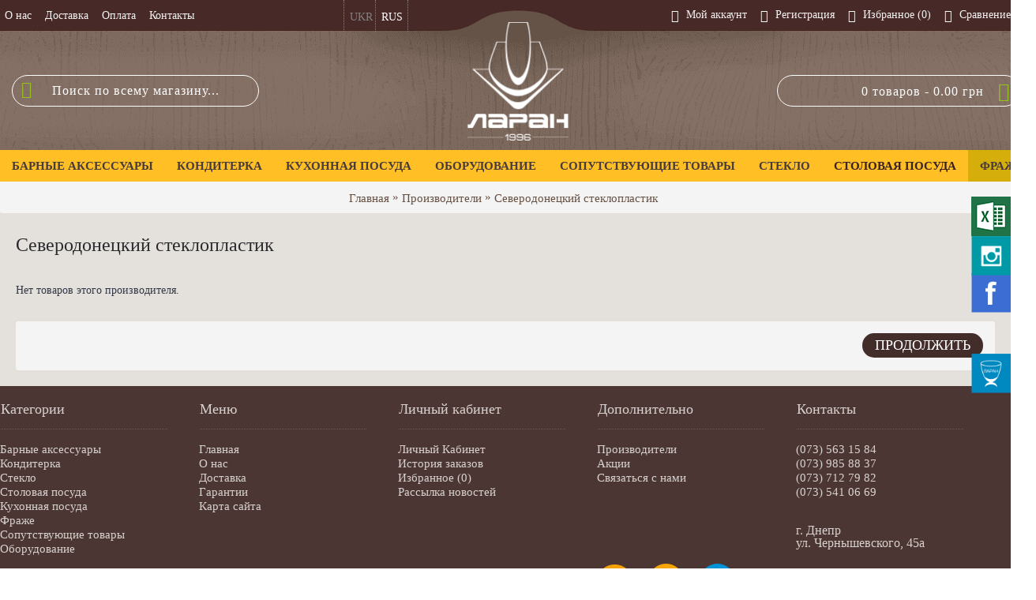

--- FILE ---
content_type: text/html; charset=utf-8
request_url: https://laran.dp.ua/severodonetskij-stekloplastik
body_size: 138782
content:
<!DOCTYPE html>
<html dir="ltr" lang="ru" class="webkit chrome chrome131 mac journal-desktop is-guest skin-2 responsive-layout infinite-scroll center-header currency-symbol currency-symbol-mobile no-top-on-mobile collapse-footer-columns mobile-menu-on-tablet extended-layout header-center header-sticky sticky-menu backface product-grid-second-image product-list-second-image hide-cart manufacturer-page manufacturer-page-57 layout-16 route-product-manufacturer-info oc1 side-blocks-active no-currency" data-j2v="2.8.8">
<head>
<meta charset="UTF-8" />
<meta name="viewport" content="width=device-width, initial-scale=1, minimum-scale=1, maximum-scale=1, user-scalable=no">
<meta name="format-detection" content="telephone=no">
<!--[if IE]><meta http-equiv="X-UA-Compatible" content="IE=Edge,chrome=1"/><![endif]-->
<title>Северодонецкий стеклопластик</title>
<base href="https://laran.dp.ua/" />
<meta property="og:title" content="Северодонецкий стеклопластик" />
<meta property="og:site_name" content="Дом посуды &quot;Ларан&quot;" />
<meta property="og:url" content="https://laran.dp.ua/severodonetskij-stekloplastik" />
<meta property="og:description" content="Северодонецкий стеклопластик" />
<meta property="og:type" content="website" />
<meta property="og:image" content="https://laran.dp.ua/image/cache/data/severodonetskij%20stekloplastik-600x315.png" />
<meta property="og:image:width" content="600" />
<meta property="og:image:height" content="315" />
<meta name="twitter:card" content="summary" />
<meta name="twitter:title" content="Северодонецкий стеклопластик" />
<meta name="twitter:description" content="Северодонецкий стеклопластик" />
<meta name="twitter:image" content="https://laran.dp.ua/image/cache/data/severodonetskij%20stekloplastik-200x200.png" />
<meta name="twitter:image:width" content="200" />
<meta name="twitter:image:height" content="200" />
<link href="https://laran.dp.ua/image/data/fav-ic.png" rel="icon" />

<link rel="alternate" href="https://laran.dp.ua/ua/manufacturers/severodonetskij-stekloplastik" hreflang="ua">
<link rel="alternate" href="https://laran.dp.ua/severodonetskij-stekloplastik" hreflang="ru">
      
<link rel="stylesheet" href="//fonts.googleapis.com/css?family=Glegoo:regular&amp;subset=latin"/>



<!--trap.css-->
<style>.btn,.tooltip{font-weight:400}.btn,[role=button],button.close{cursor:pointer}.fade{opacity:0;-webkit-transition:opacity .15s linear;transition:opacity .15s linear}.fade.in{opacity:1}.collapse{display:none;visibility:hidden}.collapse.in{display:block;visibility:visible}.collapsing{position:relative;height:0;overflow:hidden;-webkit-transition-property:height,visibility;transition-property:height,visibility;-webkit-transition-duration:.35s;transition-duration:.35s;-webkit-transition-timing-function:ease;transition-timing-function:ease}.dropdown-menu{position:absolute;top:100%;left:0;z-index:1000;display:none;float:left;min-width:160px;padding:5px 0;margin:2px 0 0;list-style:none;font-size:14px;text-align:left;background-color:#fff;border:1px solid #ccc;border:1px solid rgba(0,0,0,.15);border-radius:4px;box-shadow:0 6px 12px rgba(0,0,0,.175);background-clip:padding-box}.dropdown-menu>li>a{display:block;padding:3px 20px;clear:both;font-weight:400;line-height:1.428571429;color:#333;white-space:nowrap}.btn,.btn i.fa,.btn-danger:hover{color:#fff}.dropdown-menu *{box-sizing:border-box}.btn{display:inline-block;margin-bottom:0;text-align:center;vertical-align:middle;-ms-touch-action:manipulation;touch-action:manipulation;background-image:none;border:1px solid transparent;white-space:nowrap;padding:6px 12px;font-size:14px;line-height:1.42857143;border-radius:2px;-webkit-user-select:none;-moz-user-select:none;-ms-user-select:none;user-select:none;-webkit-transition:all .2s;transition:all .2s}.help-block,.tooltip{display:block;font-size:12px}.btn-primary{background-color:#428bca}.btn-danger{background-color:#EA2E49}.btn-default{background-color:#a9b8c0}.btn-default.active,.btn-default.focus,.btn-default:active,.btn-default:focus,.btn-default:hover,.open>.dropdown-toggle.btn-default{background-color:#8ca0aa}.picker-switch .btn,.timepicker .btn{color:#000;padding:7.5px 12px;font-size:12px;border:1px solid #ccc;border-radius:4px;box-shadow:inset 0 1px 0 rgba(255,255,255,.2),0 1px 2px rgba(0,0,0,.05)}.bootstrap-datetimepicker-widget button[data-action]{color:#fff}.picker-switch a:hover{text-decoration:none;color:#fff;background-color:#229ac8;background-image:-webkit-linear-gradient(top,#23a1d1,#1f90bb);background-image:linear-gradient(to bottom,#23a1d1,#1f90bb);background-repeat:repeat-x}.tooltip{position:absolute;z-index:1070;visibility:visible;font-family:"Helvetica Neue",Helvetica,Arial,sans-serif;line-height:1.4;opacity:0;filter:alpha(opacity=0);-webkit-transition:opacity .2s;transition:opacity .2s}.tooltip.in{opacity:.9;filter:alpha(opacity=90)}.tooltip.top{margin-top:-3px;padding:5px 0}.tooltip.right{margin-left:3px;padding:0 5px}.tooltip.bottom{margin-top:3px;padding:5px 0}.tooltip.left{margin-left:-3px;padding:0 5px}.tooltip-inner{max-width:200px;padding:3px 8px;color:#fff;text-align:center;text-decoration:none;background-color:#000;border-radius:4px}.tooltip-arrow{position:absolute;width:0;height:0;border-color:transparent;border-style:solid}.tooltip.top .tooltip-arrow,.tooltip.top-left .tooltip-arrow,.tooltip.top-right .tooltip-arrow{border-width:5px 5px 0;border-top-color:#000;bottom:0}.tooltip.top .tooltip-arrow{left:50%;margin-left:-5px}.tooltip.top-left .tooltip-arrow{right:5px;margin-bottom:-5px}.tooltip.top-right .tooltip-arrow{left:5px;margin-bottom:-5px}.tooltip.right .tooltip-arrow{top:50%;left:0;margin-top:-5px;border-width:5px 5px 5px 0;border-right-color:#000}.tooltip.left .tooltip-arrow{top:50%;right:0;margin-top:-5px;border-width:5px 0 5px 5px;border-left-color:#000}.tooltip.bottom .tooltip-arrow,.tooltip.bottom-left .tooltip-arrow,.tooltip.bottom-right .tooltip-arrow{top:0;border-width:0 5px 5px;border-bottom-color:#000}.tooltip.bottom .tooltip-arrow{left:50%;margin-left:-5px}.tooltip.bottom-left .tooltip-arrow{right:5px;margin-top:-5px}.tooltip.bottom-right .tooltip-arrow{left:5px;margin-top:-5px}.table-condensed>tbody>tr>td,.table-condensed>tbody>tr>th,.table-condensed>tfoot>tr>td,.table-condensed>tfoot>tr>th,.table-condensed>thead>tr>td,.table-condensed>thead>tr>th{padding:5px}.alert-info i{top:-1px}.help-block{margin-top:5px;margin-bottom:10px;color:#737373}.text-danger{color:#a94442}.panel-group{margin-bottom:20px}.panel{margin-bottom:1px;border-radius:2px;box-shadow:0 1px 1px rgba(0,0,0,.05)}.action-area .panel{margin-bottom:5px}.panel-body{padding:15px;background-color:#fff}.panel-heading{padding:10px;background-color:#5F6874;-webkit-transition:all .2s;transition:all .2s}.panel-heading a:hover{color:#6fb9f9}.panel-title{margin:0;padding:0;font-size:14px;color:#fff}.panel-title>a{color:inherit}.panel-footer{padding:10px 15px;background-color:#f5f5f5;border-top:1px solid #ddd;border-bottom-right-radius:3px;border-bottom-left-radius:3px}.close{float:right;font-size:21px;font-weight:700;line-height:1;color:#000;text-shadow:0 1px 0 #fff;opacity:.2;filter:alpha(opacity=20)}.close:focus,.close:hover{color:#000;text-decoration:none;cursor:pointer;opacity:.5;filter:alpha(opacity=50)}button.close{padding:0;background:0 0;border:0;-webkit-appearance:none}.progress-bar-striped,.progress-striped .progress-bar,.progress-striped .progress-bar-success{background-image:-webkit-linear-gradient(45deg,rgba(255,255,255,.15) 25%,transparent 25%,transparent 50%,rgba(255,255,255,.15) 50%,rgba(255,255,255,.15) 75%,transparent 75%,transparent)}.modal-open{padding-right:0!important}.modal{display:none;overflow:hidden;position:fixed;top:0;right:0;bottom:0;left:0;z-index:10400;-webkit-overflow-scrolling:touch;outline:0}.modal.fade .modal-dialog{-webkit-transform:translate(0,-25%);transform:translate(0,-25%);-webkit-transition:-webkit-transform .3s ease-out;transition:transform .3s ease-out}.modal.in .modal-dialog{-webkit-transform:translate(0,0);transform:translate(0,0)}.modal-open .modal{overflow-x:hidden;overflow-y:auto}.modal-dialog{position:relative;width:auto;margin:10px;z-index:104000}.modal-content{position:relative;background-color:#fff;border:1px solid #999;border:1px solid rgba(0,0,0,.2);border-radius:6px;box-shadow:0 3px 9px rgba(0,0,0,.5);background-clip:padding-box;outline:0}.modal-backdrop{position:fixed;top:0;right:0;left:0;background-color:#000;z-index:9999;width:100%;height:300%}.modal-backdrop.fade{opacity:0;filter:alpha(opacity=0)}.modal-backdrop.in{opacity:.5;filter:alpha(opacity=50)}.modal-header{padding:15px;border-bottom:1px solid #e5e5e5;min-height:16.43px}.modal-header .close{margin-top:-2px}.modal-title{margin:0;line-height:1.42857143}.modal-body{position:relative;padding:15px;max-height:400px;max-height:65vh;overflow-y:auto}.modal-footer{padding:15px;text-align:right;border-top:1px solid #e5e5e5}.modal-footer .btn+.btn{margin-left:5px;margin-bottom:0}.modal-footer .btn-group .btn+.btn{margin-left:-1px}.modal-footer .btn-block+.btn-block{margin-left:0}.modal-scrollbar-measure{position:absolute;top:-9999px;width:50px;height:50px;overflow:scroll}@media (min-width:768px){.modal-dialog{width:600px;margin:30px auto}.modal-content{box-shadow:0 5px 15px rgba(0,0,0,.5)}.modal-sm{width:300px}}@media (min-width:992px){.modal-lg{width:900px}}.table-responsive{overflow-x:auto;min-height:.01%}@media screen and (max-width:767px){.table-responsive{width:100%;margin-bottom:15px;overflow-y:hidden;-ms-overflow-style:-ms-autohiding-scrollbar}.table-responsive>.table{margin-bottom:0}.table-responsive>.table>tbody>tr>td,.table-responsive>.table>tbody>tr>th,.table-responsive>.table>tfoot>tr>td,.table-responsive>.table>tfoot>tr>th,.table-responsive>.table>thead>tr>td,.table-responsive>.table>thead>tr>th{white-space:nowrap}}.btn-group-vertical>.btn-group:after,.btn-group-vertical>.btn-group:before,.btn-toolbar:after,.btn-toolbar:before,.clearfix:after,.clearfix:before,.container-fluid:after,.container-fluid:before,.container:after,.container:before,.form-horizontal .form-group:after,.form-horizontal .form-group:before,.modal-footer:after,.modal-footer:before,.nav:after,.nav:before,.navbar-collapse:after,.navbar-collapse:before,.navbar-header:after,.navbar-header:before,.navbar:after,.navbar:before,.pager:after,.pager:before,.panel-body:after,.panel-body:before,.row:after,.row:before{content:" ";display:table}.btn-group-vertical>.btn-group:after,.btn-toolbar:after,.clearfix:after,.container-fluid:after,.container:after,.form-horizontal .form-group:after,.modal-footer:after,.nav:after,.navbar-collapse:after,.navbar-header:after,.navbar:after,.pager:after,.panel-body:after,.row:after{clear:both}@font-face{font-family:'Glyphicons Halflings';src:url(/catalog//view/theme/default/fastorder/bootstrap/fonts/glyphicons-halflings-regular.eot);src:url(/catalog//view/theme/default/fastorder/bootstrap/fonts/glyphicons-halflings-regular.eot?#iefix) format("embedded-opentype"),url(/catalog//view/theme/default/fastorder/bootstrap/fonts/glyphicons-halflings-regular.woff) format("woff"),url(/catalog//view/theme/default/fastorder/bootstrap/fonts/glyphicons-halflings-regular.ttf) format("truetype"),url(/catalog//view/theme/default/fastorder/bootstrap/fonts/glyphicons-halflings-regular.svg#glyphicons_halflingsregular) format("svg")}.glyphicon,.glyphicon:before{position:relative;top:1px;display:inline-block;font-family:'Glyphicons Halflings';font-style:normal;font-weight:400;line-height:1;-webkit-font-smoothing:antialiased;-moz-osx-font-smoothing:grayscale}.glyphicon-asterisk:before{content:"\2a"}.glyphicon-plus:before{content:"\2b"}.glyphicon-eur:before,.glyphicon-euro:before{content:"\20ac"}.glyphicon-minus:before{content:"\2212"}.glyphicon-cloud:before{content:"\2601"}.glyphicon-envelope:before{content:"\2709"}.glyphicon-pencil:before{content:"\270f"}.glyphicon-glass:before{content:"\e001"}.glyphicon-music:before{content:"\e002"}.glyphicon-search:before{content:"\e003"}.glyphicon-heart:before{content:"\e005"}.glyphicon-star:before{content:"\e006"}.glyphicon-star-empty:before{content:"\e007"}.glyphicon-user:before{content:"\e008"}.glyphicon-film:before{content:"\e009"}.glyphicon-th-large:before{content:"\e010"}.glyphicon-th:before{content:"\e011"}.glyphicon-th-list:before{content:"\e012"}.glyphicon-ok:before{content:"\e013"}.glyphicon-remove:before{content:"\e014"}.glyphicon-zoom-in:before{content:"\e015"}.glyphicon-zoom-out:before{content:"\e016"}.glyphicon-off:before{content:"\e017"}.glyphicon-signal:before{content:"\e018"}.glyphicon-cog:before{content:"\e019"}.glyphicon-trash:before{content:"\e020"}.glyphicon-home:before{content:"\e021"}.glyphicon-file:before{content:"\e022"}.glyphicon-time:before{content:"\e023"}.glyphicon-road:before{content:"\e024"}.glyphicon-download-alt:before{content:"\e025"}.glyphicon-download:before{content:"\e026"}.glyphicon-upload:before{content:"\e027"}.glyphicon-inbox:before{content:"\e028"}.glyphicon-play-circle:before{content:"\e029"}.glyphicon-repeat:before{content:"\e030"}.glyphicon-refresh:before{content:"\e031"}.glyphicon-list-alt:before{content:"\e032"}.glyphicon-lock:before{content:"\e033"}.glyphicon-flag:before{content:"\e034"}.glyphicon-headphones:before{content:"\e035"}.glyphicon-volume-off:before{content:"\e036"}.glyphicon-volume-down:before{content:"\e037"}.glyphicon-volume-up:before{content:"\e038"}.glyphicon-qrcode:before{content:"\e039"}.glyphicon-barcode:before{content:"\e040"}.glyphicon-tag:before{content:"\e041"}.glyphicon-tags:before{content:"\e042"}.glyphicon-book:before{content:"\e043"}.glyphicon-bookmark:before{content:"\e044"}.glyphicon-print:before{content:"\e045"}.glyphicon-camera:before{content:"\e046"}.glyphicon-font:before{content:"\e047"}.glyphicon-bold:before{content:"\e048"}.glyphicon-italic:before{content:"\e049"}.glyphicon-text-height:before{content:"\e050"}.glyphicon-text-width:before{content:"\e051"}.glyphicon-align-left:before{content:"\e052"}.glyphicon-align-center:before{content:"\e053"}.glyphicon-align-right:before{content:"\e054"}.glyphicon-align-justify:before{content:"\e055"}.glyphicon-list:before{content:"\e056"}.glyphicon-indent-left:before{content:"\e057"}.glyphicon-indent-right:before{content:"\e058"}.glyphicon-facetime-video:before{content:"\e059"}.glyphicon-picture:before{content:"\e060"}.glyphicon-map-marker:before{content:"\e062"}.glyphicon-adjust:before{content:"\e063"}.glyphicon-tint:before{content:"\e064"}.glyphicon-edit:before{content:"\e065"}.glyphicon-share:before{content:"\e066"}.glyphicon-check:before{content:"\e067"}.glyphicon-move:before{content:"\e068"}.glyphicon-step-backward:before{content:"\e069"}.glyphicon-fast-backward:before{content:"\e070"}.glyphicon-backward:before{content:"\e071"}.glyphicon-play:before{content:"\e072"}.glyphicon-pause:before{content:"\e073"}.glyphicon-stop:before{content:"\e074"}.glyphicon-forward:before{content:"\e075"}.glyphicon-fast-forward:before{content:"\e076"}.glyphicon-step-forward:before{content:"\e077"}.glyphicon-eject:before{content:"\e078"}.glyphicon-chevron-left:before{content:"\e079"}.glyphicon-chevron-right:before{content:"\e080"}.glyphicon-plus-sign:before{content:"\e081"}.glyphicon-minus-sign:before{content:"\e082"}.glyphicon-remove-sign:before{content:"\e083"}.glyphicon-ok-sign:before{content:"\e084"}.glyphicon-question-sign:before{content:"\e085"}.glyphicon-info-sign:before{content:"\e086"}.glyphicon-screenshot:before{content:"\e087"}.glyphicon-remove-circle:before{content:"\e088"}.glyphicon-ok-circle:before{content:"\e089"}.glyphicon-ban-circle:before{content:"\e090"}.glyphicon-arrow-left:before{content:"\e091"}.glyphicon-arrow-right:before{content:"\e092"}.glyphicon-arrow-up:before{content:"\e093"}.glyphicon-arrow-down:before{content:"\e094"}.glyphicon-share-alt:before{content:"\e095"}.glyphicon-resize-full:before{content:"\e096"}.glyphicon-resize-small:before{content:"\e097"}.glyphicon-exclamation-sign:before{content:"\e101"}.glyphicon-gift:before{content:"\e102"}.glyphicon-leaf:before{content:"\e103"}.glyphicon-fire:before{content:"\e104"}.glyphicon-eye-open:before{content:"\e105"}.glyphicon-eye-close:before{content:"\e106"}.glyphicon-warning-sign:before{content:"\e107"}.glyphicon-plane:before{content:"\e108"}.glyphicon-calendar:before{content:"\e109"}.glyphicon-random:before{content:"\e110"}.glyphicon-comment:before{content:"\e111"}.glyphicon-magnet:before{content:"\e112"}.glyphicon-chevron-up:before{content:"\e113"}.glyphicon-chevron-down:before{content:"\e114"}.glyphicon-retweet:before{content:"\e115"}.glyphicon-shopping-cart:before{content:"\e116"}.glyphicon-folder-close:before{content:"\e117"}.glyphicon-folder-open:before{content:"\e118"}.glyphicon-resize-vertical:before{content:"\e119"}.glyphicon-resize-horizontal:before{content:"\e120"}.glyphicon-hdd:before{content:"\e121"}.glyphicon-bullhorn:before{content:"\e122"}.glyphicon-bell:before{content:"\e123"}.glyphicon-certificate:before{content:"\e124"}.glyphicon-thumbs-up:before{content:"\e125"}.glyphicon-thumbs-down:before{content:"\e126"}.glyphicon-hand-right:before{content:"\e127"}.glyphicon-hand-left:before{content:"\e128"}.glyphicon-hand-up:before{content:"\e129"}.glyphicon-hand-down:before{content:"\e130"}.glyphicon-circle-arrow-right:before{content:"\e131"}.glyphicon-circle-arrow-left:before{content:"\e132"}.glyphicon-circle-arrow-up:before{content:"\e133"}.glyphicon-circle-arrow-down:before{content:"\e134"}.glyphicon-globe:before{content:"\e135"}.glyphicon-wrench:before{content:"\e136"}.glyphicon-tasks:before{content:"\e137"}.glyphicon-filter:before{content:"\e138"}.glyphicon-briefcase:before{content:"\e139"}.glyphicon-fullscreen:before{content:"\e140"}.glyphicon-dashboard:before{content:"\e141"}.glyphicon-paperclip:before{content:"\e142"}.glyphicon-heart-empty:before{content:"\e143"}.glyphicon-link:before{content:"\e144"}.glyphicon-phone:before{content:"\e145"}.glyphicon-pushpin:before{content:"\e146"}.glyphicon-usd:before{content:"\e148"}.glyphicon-gbp:before{content:"\e149"}.glyphicon-sort:before{content:"\e150"}.glyphicon-sort-by-alphabet:before{content:"\e151"}.glyphicon-sort-by-alphabet-alt:before{content:"\e152"}.glyphicon-sort-by-order:before{content:"\e153"}.glyphicon-sort-by-order-alt:before{content:"\e154"}.glyphicon-sort-by-attributes:before{content:"\e155"}.glyphicon-sort-by-attributes-alt:before{content:"\e156"}.glyphicon-unchecked:before{content:"\e157"}.glyphicon-expand:before{content:"\e158"}.glyphicon-collapse-down:before{content:"\e159"}.glyphicon-collapse-up:before{content:"\e160"}.glyphicon-log-in:before{content:"\e161"}.glyphicon-flash:before{content:"\e162"}.glyphicon-log-out:before{content:"\e163"}.glyphicon-new-window:before{content:"\e164"}.glyphicon-record:before{content:"\e165"}.glyphicon-save:before{content:"\e166"}.glyphicon-open:before{content:"\e167"}.glyphicon-saved:before{content:"\e168"}.glyphicon-import:before{content:"\e169"}.glyphicon-export:before{content:"\e170"}.glyphicon-send:before{content:"\e171"}.glyphicon-floppy-disk:before{content:"\e172"}.glyphicon-floppy-saved:before{content:"\e173"}.glyphicon-floppy-remove:before{content:"\e174"}.glyphicon-floppy-save:before{content:"\e175"}.glyphicon-floppy-open:before{content:"\e176"}.glyphicon-credit-card:before{content:"\e177"}.glyphicon-transfer:before{content:"\e178"}.glyphicon-cutlery:before{content:"\e179"}.glyphicon-header:before{content:"\e180"}.glyphicon-compressed:before{content:"\e181"}.glyphicon-earphone:before{content:"\e182"}.glyphicon-phone-alt:before{content:"\e183"}.glyphicon-tower:before{content:"\e184"}.glyphicon-stats:before{content:"\e185"}.glyphicon-sd-video:before{content:"\e186"}.glyphicon-hd-video:before{content:"\e187"}.glyphicon-subtitles:before{content:"\e188"}.glyphicon-sound-stereo:before{content:"\e189"}.glyphicon-sound-dolby:before{content:"\e190"}.glyphicon-sound-5-1:before{content:"\e191"}.glyphicon-sound-6-1:before{content:"\e192"}.glyphicon-sound-7-1:before{content:"\e193"}.glyphicon-copyright-mark:before{content:"\e194"}.glyphicon-registration-mark:before{content:"\e195"}.glyphicon-cloud-download:before{content:"\e197"}.glyphicon-cloud-upload:before{content:"\e198"}.glyphicon-tree-conifer:before{content:"\e199"}.glyphicon-tree-deciduous:before{content:"\e200"}.sr-only{position:absolute;width:1px;height:1px;margin:-1px;padding:0;overflow:hidden;clip:rect(0,0,0,0);border:0}.sr-only-focusable:active,.sr-only-focusable:focus{position:static;width:auto;height:auto;margin:0;overflow:visible;clip:auto}@-webkit-keyframes progress-bar-stripes{from{background-position:40px 0}to{background-position:0 0}}@keyframes progress-bar-stripes{from{background-position:40px 0}to{background-position:0 0}}.progress{overflow:hidden;height:20px;margin-bottom:20px;background-color:#f5f5f5;border-radius:4px;box-shadow:inset 0 1px 2px rgba(0,0,0,.1)}.progress-bar{float:left;width:0%;height:100%;font-size:12px;line-height:20px;color:#fff;text-align:center;background-color:#337ab7;box-shadow:inset 0 -1px 0 rgba(0,0,0,.15);-webkit-transition:width .6s ease;transition:width .6s ease}.progress-bar-striped,.progress-striped .progress-bar{background-image:linear-gradient(45deg,rgba(255,255,255,.15) 25%,transparent 25%,transparent 50%,rgba(255,255,255,.15) 50%,rgba(255,255,255,.15) 75%,transparent 75%,transparent);background-size:40px 40px}.progress-bar.active,.progress.active .progress-bar{-webkit-animation:progress-bar-stripes 2s linear infinite;animation:progress-bar-stripes 2s linear infinite}.progress-bar-success{background-color:#5cb85c}.progress-striped .progress-bar-success{background-image:linear-gradient(45deg,rgba(255,255,255,.15) 25%,transparent 25%,transparent 50%,rgba(255,255,255,.15) 50%,rgba(255,255,255,.15) 75%,transparent 75%,transparent)}.progress-striped .progress-bar-info,.progress-striped .progress-bar-warning{background-image:-webkit-linear-gradient(45deg,rgba(255,255,255,.15) 25%,transparent 25%,transparent 50%,rgba(255,255,255,.15) 50%,rgba(255,255,255,.15) 75%,transparent 75%,transparent)}.progress-bar-info{background-color:#5bc0de}.progress-striped .progress-bar-info{background-image:linear-gradient(45deg,rgba(255,255,255,.15) 25%,transparent 25%,transparent 50%,rgba(255,255,255,.15) 50%,rgba(255,255,255,.15) 75%,transparent 75%,transparent)}.progress-bar-warning{background-color:#f0ad4e}.progress-striped .progress-bar-warning{background-image:linear-gradient(45deg,rgba(255,255,255,.15) 25%,transparent 25%,transparent 50%,rgba(255,255,255,.15) 50%,rgba(255,255,255,.15) 75%,transparent 75%,transparent)}.progress-bar-danger{background-color:#d9534f}.progress-striped .progress-bar-danger{background-image:-webkit-linear-gradient(45deg,rgba(255,255,255,.15) 25%,transparent 25%,transparent 50%,rgba(255,255,255,.15) 50%,rgba(255,255,255,.15) 75%,transparent 75%,transparent);background-image:linear-gradient(45deg,rgba(255,255,255,.15) 25%,transparent 25%,transparent 50%,rgba(255,255,255,.15) 50%,rgba(255,255,255,.15) 75%,transparent 75%,transparent)}</style>

<!-- jquery ui custom -->
<style>.ui-helper-hidden{display:none}.ui-helper-hidden-accessible{position:absolute!important;clip:rect(1px 1px 1px 1px);clip:rect(1px,1px,1px,1px)}.ui-helper-reset{margin:0;padding:0;border:0;outline:0;line-height:1.3;text-decoration:none;font-size:100%;list-style:none}.ui-helper-clearfix:after{content:".";display:block;height:0;clear:both;visibility:hidden}* html .ui-helper-clearfix{height:1%}.ui-helper-zfix,.ui-widget-overlay{position:absolute;top:0;width:100%;height:100%;left:0}.ui-helper-clearfix{display:block}.ui-helper-zfix{opacity:0;filter:Alpha(Opacity=0)}.ui-state-disabled{cursor:default!important}.ui-icon{display:block;text-indent:-99999px;overflow:hidden;background-repeat:no-repeat}.ui-widget{font-family:Trebuchet MS,Tahoma,Verdana,Arial,sans-serif;font-size:1.1em}.ui-widget .ui-widget{font-size:1em}.ui-widget button,.ui-widget input,.ui-widget select,.ui-widget textarea{font-family:Trebuchet MS,Tahoma,Verdana,Arial,sans-serif;font-size:1em}.ui-widget-content{border:1px solid #ddd;background:url(/catalog/view/javascript/jquery/ui/themes/ui-lightness/images/ui-bg_highlight-soft_100_eeeeee_1x100.png) 50% top repeat-x #eee;color:#333}.ui-widget-content a{color:#333}.ui-widget-header{border:1px solid #e78f08;background:url(/catalog/view/javascript/jquery/ui/themes/ui-lightness/images/ui-bg_gloss-wave_35_f6a828_500x100.png) 50% 50% repeat-x #f6a828;color:#fff;font-weight:700}.ui-widget-header a{color:#fff}.ui-state-default,.ui-widget-content .ui-state-default,.ui-widget-header .ui-state-default{border:1px solid #ccc;background:url(/catalog/view/javascript/jquery/ui/themes/ui-lightness/images/ui-bg_glass_100_f6f6f6_1x400.png) 50% 50% repeat-x #f6f6f6;font-weight:700;color:#1c94c4}.ui-state-default a,.ui-state-default a:link,.ui-state-default a:visited{color:#1c94c4;text-decoration:none}.ui-state-focus,.ui-state-hover,.ui-widget-content .ui-state-focus,.ui-widget-content .ui-state-hover,.ui-widget-header .ui-state-focus,.ui-widget-header .ui-state-hover{border:1px solid #fbcb09;background:url(/catalog/view/javascript/jquery/ui/themes/ui-lightness/images/ui-bg_glass_100_fdf5ce_1x400.png) 50% 50% repeat-x #fdf5ce;font-weight:700;color:#c77405}.ui-state-hover a,.ui-state-hover a:hover{color:#c77405;text-decoration:none}.ui-state-active,.ui-widget-content .ui-state-active,.ui-widget-header .ui-state-active{border:1px solid #fbd850;background:url(/catalog/view/javascript/jquery/ui/themes/ui-lightness/images/ui-bg_glass_65_ffffff_1x400.png) 50% 50% repeat-x #fff;font-weight:700;color:#eb8f00}.ui-state-active a,.ui-state-active a:link,.ui-state-active a:visited{color:#eb8f00;text-decoration:none}.ui-widget :active{outline:0}.ui-state-highlight,.ui-widget-content .ui-state-highlight,.ui-widget-header .ui-state-highlight{border:1px solid #fed22f;background:url(/catalog/view/javascript/jquery/ui/themes/ui-lightness/images/ui-bg_highlight-soft_75_ffe45c_1x100.png) 50% top repeat-x #ffe45c;color:#363636}.ui-state-highlight a,.ui-widget-content .ui-state-highlight a,.ui-widget-header .ui-state-highlight a{color:#363636}.ui-state-error,.ui-widget-content .ui-state-error,.ui-widget-header .ui-state-error{border:1px solid #cd0a0a;background:url(/catalog/view/javascript/jquery/ui/themes/ui-lightness/images/ui-bg_diagonals-thick_18_b81900_40x40.png) 50% 50% #b81900;color:#fff}.ui-state-error a,.ui-state-error-text,.ui-widget-content .ui-state-error a,.ui-widget-content .ui-state-error-text,.ui-widget-header .ui-state-error a,.ui-widget-header .ui-state-error-text{color:#fff}.ui-priority-primary,.ui-widget-content .ui-priority-primary,.ui-widget-header .ui-priority-primary{font-weight:700}.ui-priority-secondary,.ui-widget-content .ui-priority-secondary,.ui-widget-header .ui-priority-secondary{opacity:.7;filter:Alpha(Opacity=70);font-weight:400}.ui-state-disabled,.ui-widget-content .ui-state-disabled,.ui-widget-header .ui-state-disabled{opacity:.35;filter:Alpha(Opacity=35);background-image:none}.ui-icon,.ui-widget-content .ui-icon{background-image:url(/catalog/view/javascript/jquery/ui/themes/ui-lightness/images/ui-icons_222222_256x240.png)}.ui-icon{width:16px;height:16px}.ui-widget-header .ui-icon{background-image:url(/catalog/view/javascript/jquery/ui/themes/ui-lightness/images/ui-icons_ffffff_256x240.png)}.ui-state-active .ui-icon,.ui-state-default .ui-icon,.ui-state-focus .ui-icon,.ui-state-hover .ui-icon{background-image:url(/catalog/view/javascript/jquery/ui/themes/ui-lightness/images/ui-icons_ef8c08_256x240.png)}.ui-state-highlight .ui-icon{background-image:url(/catalog/view/javascript/jquery/ui/themes/ui-lightness/images/ui-icons_228ef1_256x240.png)}.ui-state-error .ui-icon,.ui-state-error-text .ui-icon{background-image:url(/catalog/view/javascript/jquery/ui/themes/ui-lightness/images/ui-icons_ffd27a_256x240.png)}.ui-icon-carat-1-n{background-position:0 0}.ui-icon-carat-1-ne{background-position:-16px 0}.ui-icon-carat-1-e{background-position:-32px 0}.ui-icon-carat-1-se{background-position:-48px 0}.ui-icon-carat-1-s{background-position:-64px 0}.ui-icon-carat-1-sw{background-position:-80px 0}.ui-icon-carat-1-w{background-position:-96px 0}.ui-icon-carat-1-nw{background-position:-112px 0}.ui-icon-carat-2-n-s{background-position:-128px 0}.ui-icon-carat-2-e-w{background-position:-144px 0}.ui-icon-triangle-1-n{background-position:0 -16px}.ui-icon-triangle-1-ne{background-position:-16px -16px}.ui-icon-triangle-1-e{background-position:-32px -16px}.ui-icon-triangle-1-se{background-position:-48px -16px}.ui-icon-triangle-1-s{background-position:-64px -16px}.ui-icon-triangle-1-sw{background-position:-80px -16px}.ui-icon-triangle-1-w{background-position:-96px -16px}.ui-icon-triangle-1-nw{background-position:-112px -16px}.ui-icon-triangle-2-n-s{background-position:-128px -16px}.ui-icon-triangle-2-e-w{background-position:-144px -16px}.ui-icon-arrow-1-n{background-position:0 -32px}.ui-icon-arrow-1-ne{background-position:-16px -32px}.ui-icon-arrow-1-e{background-position:-32px -32px}.ui-icon-arrow-1-se{background-position:-48px -32px}.ui-icon-arrow-1-s{background-position:-64px -32px}.ui-icon-arrow-1-sw{background-position:-80px -32px}.ui-icon-arrow-1-w{background-position:-96px -32px}.ui-icon-arrow-1-nw{background-position:-112px -32px}.ui-icon-arrow-2-n-s{background-position:-128px -32px}.ui-icon-arrow-2-ne-sw{background-position:-144px -32px}.ui-icon-arrow-2-e-w{background-position:-160px -32px}.ui-icon-arrow-2-se-nw{background-position:-176px -32px}.ui-icon-arrowstop-1-n{background-position:-192px -32px}.ui-icon-arrowstop-1-e{background-position:-208px -32px}.ui-icon-arrowstop-1-s{background-position:-224px -32px}.ui-icon-arrowstop-1-w{background-position:-240px -32px}.ui-icon-arrowthick-1-n{background-position:0 -48px}.ui-icon-arrowthick-1-ne{background-position:-16px -48px}.ui-icon-arrowthick-1-e{background-position:-32px -48px}.ui-icon-arrowthick-1-se{background-position:-48px -48px}.ui-icon-arrowthick-1-s{background-position:-64px -48px}.ui-icon-arrowthick-1-sw{background-position:-80px -48px}.ui-icon-arrowthick-1-w{background-position:-96px -48px}.ui-icon-arrowthick-1-nw{background-position:-112px -48px}.ui-icon-arrowthick-2-n-s{background-position:-128px -48px}.ui-icon-arrowthick-2-ne-sw{background-position:-144px -48px}.ui-icon-arrowthick-2-e-w{background-position:-160px -48px}.ui-icon-arrowthick-2-se-nw{background-position:-176px -48px}.ui-icon-arrowthickstop-1-n{background-position:-192px -48px}.ui-icon-arrowthickstop-1-e{background-position:-208px -48px}.ui-icon-arrowthickstop-1-s{background-position:-224px -48px}.ui-icon-arrowthickstop-1-w{background-position:-240px -48px}.ui-icon-arrowreturnthick-1-w{background-position:0 -64px}.ui-icon-arrowreturnthick-1-n{background-position:-16px -64px}.ui-icon-arrowreturnthick-1-e{background-position:-32px -64px}.ui-icon-arrowreturnthick-1-s{background-position:-48px -64px}.ui-icon-arrowreturn-1-w{background-position:-64px -64px}.ui-icon-arrowreturn-1-n{background-position:-80px -64px}.ui-icon-arrowreturn-1-e{background-position:-96px -64px}.ui-icon-arrowreturn-1-s{background-position:-112px -64px}.ui-icon-arrowrefresh-1-w{background-position:-128px -64px}.ui-icon-arrowrefresh-1-n{background-position:-144px -64px}.ui-icon-arrowrefresh-1-e{background-position:-160px -64px}.ui-icon-arrowrefresh-1-s{background-position:-176px -64px}.ui-icon-arrow-4{background-position:0 -80px}.ui-icon-arrow-4-diag{background-position:-16px -80px}.ui-icon-extlink{background-position:-32px -80px}.ui-icon-newwin{background-position:-48px -80px}.ui-icon-refresh{background-position:-64px -80px}.ui-icon-shuffle{background-position:-80px -80px}.ui-icon-transfer-e-w{background-position:-96px -80px}.ui-icon-transferthick-e-w{background-position:-112px -80px}.ui-icon-folder-collapsed{background-position:0 -96px}.ui-icon-folder-open{background-position:-16px -96px}.ui-icon-document{background-position:-32px -96px}.ui-icon-document-b{background-position:-48px -96px}.ui-icon-note{background-position:-64px -96px}.ui-icon-mail-closed{background-position:-80px -96px}.ui-icon-mail-open{background-position:-96px -96px}.ui-icon-suitcase{background-position:-112px -96px}.ui-icon-comment{background-position:-128px -96px}.ui-icon-person{background-position:-144px -96px}.ui-icon-print{background-position:-160px -96px}.ui-icon-trash{background-position:-176px -96px}.ui-icon-locked{background-position:-192px -96px}.ui-icon-unlocked{background-position:-208px -96px}.ui-icon-bookmark{background-position:-224px -96px}.ui-icon-tag{background-position:-240px -96px}.ui-icon-home{background-position:0 -112px}.ui-icon-flag{background-position:-16px -112px}.ui-icon-calendar{background-position:-32px -112px}.ui-icon-cart{background-position:-48px -112px}.ui-icon-pencil{background-position:-64px -112px}.ui-icon-clock{background-position:-80px -112px}.ui-icon-disk{background-position:-96px -112px}.ui-icon-calculator{background-position:-112px -112px}.ui-icon-zoomin{background-position:-128px -112px}.ui-icon-zoomout{background-position:-144px -112px}.ui-icon-search{background-position:-160px -112px}.ui-icon-wrench{background-position:-176px -112px}.ui-icon-gear{background-position:-192px -112px}.ui-icon-heart{background-position:-208px -112px}.ui-icon-star{background-position:-224px -112px}.ui-icon-link{background-position:-240px -112px}.ui-icon-cancel{background-position:0 -128px}.ui-icon-plus{background-position:-16px -128px}.ui-icon-plusthick{background-position:-32px -128px}.ui-icon-minus{background-position:-48px -128px}.ui-icon-minusthick{background-position:-64px -128px}.ui-icon-close{background-position:-80px -128px}.ui-icon-closethick{background-position:-96px -128px}.ui-icon-key{background-position:-112px -128px}.ui-icon-lightbulb{background-position:-128px -128px}.ui-icon-scissors{background-position:-144px -128px}.ui-icon-clipboard{background-position:-160px -128px}.ui-icon-copy{background-position:-176px -128px}.ui-icon-contact{background-position:-192px -128px}.ui-icon-image{background-position:-208px -128px}.ui-icon-video{background-position:-224px -128px}.ui-icon-script{background-position:-240px -128px}.ui-icon-alert{background-position:0 -144px}.ui-icon-info{background-position:-16px -144px}.ui-icon-notice{background-position:-32px -144px}.ui-icon-help{background-position:-48px -144px}.ui-icon-check{background-position:-64px -144px}.ui-icon-bullet{background-position:-80px -144px}.ui-icon-radio-off{background-position:-96px -144px}.ui-icon-radio-on{background-position:-112px -144px}.ui-icon-pin-w{background-position:-128px -144px}.ui-icon-pin-s{background-position:-144px -144px}.ui-icon-play{background-position:0 -160px}.ui-icon-pause{background-position:-16px -160px}.ui-icon-seek-next{background-position:-32px -160px}.ui-icon-seek-prev{background-position:-48px -160px}.ui-icon-seek-end{background-position:-64px -160px}.ui-icon-seek-first,.ui-icon-seek-start{background-position:-80px -160px}.ui-icon-stop{background-position:-96px -160px}.ui-icon-eject{background-position:-112px -160px}.ui-icon-volume-off{background-position:-128px -160px}.ui-icon-volume-on{background-position:-144px -160px}.ui-icon-power{background-position:0 -176px}.ui-icon-signal-diag{background-position:-16px -176px}.ui-icon-signal{background-position:-32px -176px}.ui-icon-battery-0{background-position:-48px -176px}.ui-icon-battery-1{background-position:-64px -176px}.ui-icon-battery-2{background-position:-80px -176px}.ui-icon-battery-3{background-position:-96px -176px}.ui-icon-circle-plus{background-position:0 -192px}.ui-icon-circle-minus{background-position:-16px -192px}.ui-icon-circle-close{background-position:-32px -192px}.ui-icon-circle-triangle-e{background-position:-48px -192px}.ui-icon-circle-triangle-s{background-position:-64px -192px}.ui-icon-circle-triangle-w{background-position:-80px -192px}.ui-icon-circle-triangle-n{background-position:-96px -192px}.ui-icon-circle-arrow-e{background-position:-112px -192px}.ui-icon-circle-arrow-s{background-position:-128px -192px}.ui-icon-circle-arrow-w{background-position:-144px -192px}.ui-icon-circle-arrow-n{background-position:-160px -192px}.ui-icon-circle-zoomin{background-position:-176px -192px}.ui-icon-circle-zoomout{background-position:-192px -192px}.ui-icon-circle-check{background-position:-208px -192px}.ui-icon-circlesmall-plus{background-position:0 -208px}.ui-icon-circlesmall-minus{background-position:-16px -208px}.ui-icon-circlesmall-close{background-position:-32px -208px}.ui-icon-squaresmall-plus{background-position:-48px -208px}.ui-icon-squaresmall-minus{background-position:-64px -208px}.ui-icon-squaresmall-close{background-position:-80px -208px}.ui-icon-grip-dotted-vertical{background-position:0 -224px}.ui-icon-grip-dotted-horizontal{background-position:-16px -224px}.ui-icon-grip-solid-vertical{background-position:-32px -224px}.ui-icon-grip-solid-horizontal{background-position:-48px -224px}.ui-icon-gripsmall-diagonal-se{background-position:-64px -224px}.ui-icon-grip-diagonal-se{background-position:-80px -224px}.ui-corner-all,.ui-corner-left,.ui-corner-tl,.ui-corner-top{-moz-border-radius-topleft:4px;-webkit-border-top-left-radius:4px;-khtml-border-top-left-radius:4px;border-top-left-radius:4px}.ui-corner-all,.ui-corner-right,.ui-corner-top,.ui-corner-tr{-moz-border-radius-topright:4px;-webkit-border-top-right-radius:4px;-khtml-border-top-right-radius:4px;border-top-right-radius:4px}.ui-corner-all,.ui-corner-bl,.ui-corner-bottom,.ui-corner-left{-moz-border-radius-bottomleft:4px;-webkit-border-bottom-left-radius:4px;-khtml-border-bottom-left-radius:4px;border-bottom-left-radius:4px}.ui-corner-all,.ui-corner-bottom,.ui-corner-br,.ui-corner-right{-moz-border-radius-bottomright:4px;-webkit-border-bottom-right-radius:4px;-khtml-border-bottom-right-radius:4px;border-bottom-right-radius:4px}.ui-widget-overlay{background:url(/catalog/view/javascript/jquery/ui/themes/ui-lightness/images/ui-bg_diagonals-thick_20_666666_40x40.png) 50% 50% #666;opacity:.5;filter:Alpha(Opacity=50)}.ui-widget-shadow{margin:-5px 0 0 -5px;padding:5px;background:url(/catalog/view/javascript/jquery/ui/themes/ui-lightness/images/ui-bg_flat_10_000000_40x100.png) 50% 50% repeat-x #000;opacity:.2;filter:Alpha(Opacity=20);-moz-border-radius:5px;-khtml-border-radius:5px;-webkit-border-radius:5px;border-radius:5px}.ui-resizable{position:relative}.ui-resizable-handle{position:absolute;font-size:.1px;z-index:99999;display:block}.ui-resizable-autohide .ui-resizable-handle,.ui-resizable-disabled .ui-resizable-handle{display:none}.ui-resizable-n{cursor:n-resize;height:7px;width:100%;top:-5px;left:0}.ui-resizable-s{cursor:s-resize;height:7px;width:100%;bottom:-5px;left:0}.ui-resizable-e{cursor:e-resize;width:7px;right:-5px;top:0;height:100%}.ui-resizable-w{cursor:w-resize;width:7px;left:-5px;top:0;height:100%}.ui-resizable-se{cursor:se-resize;width:12px;height:12px;right:1px;bottom:1px}.ui-resizable-sw{cursor:sw-resize;width:9px;height:9px;left:-5px;bottom:-5px}.ui-resizable-nw{cursor:nw-resize;width:9px;height:9px;left:-5px;top:-5px}.ui-resizable-ne{cursor:ne-resize;width:9px;height:9px;right:-5px;top:-5px}.ui-selectable-helper{position:absolute;z-index:100;border:1px dotted #000}.ui-accordion{width:100%}.ui-accordion .ui-accordion-header{cursor:pointer;position:relative;margin-top:1px;zoom:1}.ui-accordion .ui-accordion-li-fix{display:inline}.ui-accordion .ui-accordion-header-active{border-bottom:0!important}.ui-accordion .ui-accordion-header a{display:block;font-size:1em;padding:.5em .5em .5em .7em}.ui-accordion-icons .ui-accordion-header a{padding-left:2.2em}.ui-accordion .ui-accordion-header .ui-icon{position:absolute;left:.5em;top:50%;margin-top:-8px}.ui-accordion .ui-accordion-content{padding:1em 2.2em;border-top:0;margin-top:-2px;position:relative;top:1px;margin-bottom:2px;overflow:auto;display:none;zoom:1}.ui-accordion .ui-accordion-content-active,.ui-menu{display:block}.ui-autocomplete{position:absolute;cursor:default}* html .ui-autocomplete{width:1px}.ui-menu{list-style:none;padding:2px;margin:0;float:left}.ui-menu .ui-menu{margin-top:-3px}.ui-menu .ui-menu-item{margin:0;padding:0;zoom:1;float:left;clear:left;width:100%}.ui-menu .ui-menu-item a{text-decoration:none;display:block;padding:.2em .4em;line-height:1.5;zoom:1}.ui-menu .ui-menu-item a.ui-state-active,.ui-menu .ui-menu-item a.ui-state-hover{font-weight:400;margin:-1px}.ui-button{display:inline-block;position:relative;padding:0;margin-right:.1em;text-decoration:none!important;cursor:pointer;text-align:center;zoom:1;overflow:visible}.ui-button-icon-only{width:2.2em}button.ui-button-icon-only{width:2.4em}.ui-button-icons-only{width:3.4em}button.ui-button-icons-only{width:3.7em}.ui-button .ui-button-text{display:block;line-height:1.4}.ui-button-text-only .ui-button-text{padding:.4em 1em}.ui-button-icon-only .ui-button-text,.ui-button-icons-only .ui-button-text{padding:.4em;text-indent:-9999999px}.ui-button-text-icon-primary .ui-button-text,.ui-button-text-icons .ui-button-text{padding:.4em 1em .4em 2.1em}.ui-button-text-icon-secondary .ui-button-text,.ui-button-text-icons .ui-button-text{padding:.4em 2.1em .4em 1em}.ui-button-text-icons .ui-button-text{padding-left:2.1em;padding-right:2.1em}input.ui-button{padding:.4em 1em}.ui-button-icon-only .ui-icon,.ui-button-icons-only .ui-icon,.ui-button-text-icon-primary .ui-icon,.ui-button-text-icon-secondary .ui-icon,.ui-button-text-icons .ui-icon{position:absolute;top:50%;margin-top:-8px}.ui-button-icon-only .ui-icon{left:50%;margin-left:-8px}.ui-button-icons-only .ui-button-icon-primary,.ui-button-text-icon-primary .ui-button-icon-primary,.ui-button-text-icons .ui-button-icon-primary{left:.5em}.ui-button-icons-only .ui-button-icon-secondary,.ui-button-text-icon-secondary .ui-button-icon-secondary,.ui-button-text-icons .ui-button-icon-secondary{right:.5em}.ui-buttonset{margin-right:7px}.ui-buttonset .ui-button{margin-left:0;margin-right:-.3em}button.ui-button::-moz-focus-inner{border:0;padding:0}.ui-dialog{position:absolute;padding:.2em;width:300px;overflow:hidden}.ui-dialog .ui-dialog-titlebar{padding:.4em 1em;position:relative}.ui-dialog .ui-dialog-title{float:left;margin:.1em 16px .1em 0}.ui-dialog .ui-dialog-titlebar-close{position:absolute;right:.3em;top:50%;width:19px;margin:-10px 0 0;padding:1px;height:18px}.ui-dialog .ui-dialog-titlebar-close span{display:block;margin:1px}.ui-dialog .ui-dialog-titlebar-close:focus,.ui-dialog .ui-dialog-titlebar-close:hover{padding:0}.ui-dialog .ui-dialog-content{position:relative;border:0;padding:.5em 1em;background:0 0;overflow:auto;zoom:1}.ui-dialog .ui-dialog-buttonpane{text-align:left;border-width:1px 0 0;background-image:none;margin:.5em 0 0;padding:.3em 1em .5em .4em}.ui-dialog .ui-dialog-buttonpane .ui-dialog-buttonset{float:right}.ui-dialog .ui-dialog-buttonpane button{margin:.5em .4em .5em 0;cursor:pointer}.ui-dialog .ui-resizable-se{width:14px;height:14px;right:3px;bottom:3px}.ui-draggable .ui-dialog-titlebar{cursor:move}.ui-slider{position:relative;text-align:left}.ui-slider .ui-slider-handle{position:absolute;z-index:2;width:1.2em;height:1.2em;cursor:default}.ui-slider .ui-slider-range{position:absolute;z-index:1;font-size:.7em;display:block;border:0;background-position:0 0}.ui-slider-horizontal{height:.8em}.ui-slider-horizontal .ui-slider-handle{top:-.3em;margin-left:-.6em}.ui-slider-horizontal .ui-slider-range{top:0;height:100%}.ui-slider-horizontal .ui-slider-range-min{left:0}.ui-slider-horizontal .ui-slider-range-max{right:0}.ui-slider-vertical{width:.8em;height:100px}.ui-slider-vertical .ui-slider-handle{left:-.3em;margin-left:0;margin-bottom:-.6em}.ui-slider-vertical .ui-slider-range{left:0;width:100%}.ui-slider-vertical .ui-slider-range-min{bottom:0}.ui-slider-vertical .ui-slider-range-max{top:0}.ui-tabs{position:relative;padding:.2em;zoom:1}.ui-tabs .ui-tabs-nav{margin:0;padding:.2em .2em 0}.ui-tabs .ui-tabs-nav li{list-style:none;float:left;position:relative;top:1px;margin:0 .2em 1px 0;border-bottom:0!important;padding:0;white-space:nowrap}.ui-tabs .ui-tabs-nav li a{float:left;padding:.5em 1em;text-decoration:none}.ui-tabs .ui-tabs-nav li.ui-tabs-selected{margin-bottom:0;padding-bottom:1px}.ui-tabs .ui-tabs-nav li.ui-state-disabled a,.ui-tabs .ui-tabs-nav li.ui-state-processing a,.ui-tabs .ui-tabs-nav li.ui-tabs-selected a{cursor:text}.ui-tabs .ui-tabs-nav li a,.ui-tabs.ui-tabs-collapsible .ui-tabs-nav li.ui-tabs-selected a{cursor:pointer}.ui-tabs .ui-tabs-panel{display:block;border-width:0;padding:1em 1.4em;background:0 0}.ui-tabs .ui-tabs-hide{display:none!important}.ui-datepicker{width:17em;padding:.2em .2em 0;display:none}.ui-datepicker .ui-datepicker-header{position:relative;padding:.2em 0}.ui-datepicker .ui-datepicker-next,.ui-datepicker .ui-datepicker-prev{position:absolute;top:2px;width:1.8em;height:1.8em}.ui-datepicker .ui-datepicker-next-hover,.ui-datepicker .ui-datepicker-prev-hover{top:1px}.ui-datepicker .ui-datepicker-prev{left:2px}.ui-datepicker .ui-datepicker-next{right:2px}.ui-datepicker .ui-datepicker-prev-hover{left:1px}.ui-datepicker .ui-datepicker-next-hover{right:1px}.ui-datepicker .ui-datepicker-next span,.ui-datepicker .ui-datepicker-prev span{display:block;position:absolute;left:50%;margin-left:-8px;top:50%;margin-top:-8px}.ui-datepicker .ui-datepicker-title{margin:0 2.3em;line-height:1.8em;text-align:center}.ui-datepicker .ui-datepicker-title select{font-size:1em;margin:1px 0}.ui-datepicker select.ui-datepicker-month-year{width:100%}.ui-datepicker select.ui-datepicker-month,.ui-datepicker select.ui-datepicker-year{width:49%}.ui-datepicker table{width:100%;font-size:.9em;border-collapse:collapse;margin:0 0 .4em}.ui-datepicker th{padding:.7em .3em;text-align:center;font-weight:700;border:0}.ui-datepicker td{border:0;padding:1px}.ui-datepicker td a,.ui-datepicker td span{display:block;padding:.2em;text-align:right;text-decoration:none}.ui-datepicker .ui-datepicker-buttonpane{background-image:none;margin:.7em 0 0;padding:0 .2em;border-left:0;border-right:0;border-bottom:0}.ui-datepicker .ui-datepicker-buttonpane button{float:right;margin:.5em .2em .4em;cursor:pointer;padding:.2em .6em .3em;width:auto;overflow:visible}.ui-datepicker .ui-datepicker-buttonpane button.ui-datepicker-current,.ui-datepicker-multi .ui-datepicker-group,.ui-datepicker-rtl .ui-datepicker-buttonpane button{float:left}.ui-datepicker.ui-datepicker-multi{width:auto}.ui-datepicker-multi .ui-datepicker-group table{width:95%;margin:0 auto .4em}.ui-datepicker-multi-2 .ui-datepicker-group{width:50%}.ui-datepicker-multi-3 .ui-datepicker-group{width:33.3%}.ui-datepicker-multi-4 .ui-datepicker-group{width:25%}.ui-datepicker-multi .ui-datepicker-group-last .ui-datepicker-header,.ui-datepicker-multi .ui-datepicker-group-middle .ui-datepicker-header{border-left-width:0}.ui-datepicker-multi .ui-datepicker-buttonpane{clear:left}.ui-datepicker-row-break{clear:both;width:100%;font-size:0}.ui-datepicker-rtl{direction:rtl}.ui-datepicker-rtl .ui-datepicker-prev{right:2px;left:auto}.ui-datepicker-rtl .ui-datepicker-next{left:2px;right:auto}.ui-datepicker-rtl .ui-datepicker-prev:hover{right:1px;left:auto}.ui-datepicker-rtl .ui-datepicker-next:hover{left:1px;right:auto}.ui-datepicker-rtl .ui-datepicker-buttonpane{clear:right}.ui-datepicker-rtl .ui-datepicker-buttonpane button.ui-datepicker-current,.ui-datepicker-rtl .ui-datepicker-group{float:right}.ui-datepicker-rtl .ui-datepicker-group-last .ui-datepicker-header,.ui-datepicker-rtl .ui-datepicker-group-middle .ui-datepicker-header{border-right-width:0;border-left-width:1px}.ui-datepicker-cover{display:none;display:block;position:absolute;z-index:-1;filter:mask();top:-4px;left:-4px;width:200px;height:200px}.ui-progressbar{height:2em;text-align:left}.ui-progressbar .ui-progressbar-value{margin:-1px;height:100%}</style>

<!-- swiper -->
<style>.swiper-slide,.swiper-wrapper{width:100%;height:100%;position:relative}.swiper-container{margin-left:auto;margin-right:auto;position:relative;overflow:hidden;z-index:1}.swiper-container-no-flexbox .swiper-slide{float:left}.swiper-container-vertical>.swiper-wrapper{-webkit-box-orient:vertical;-moz-box-orient:vertical;-ms-flex-direction:column;-webkit-flex-direction:column;flex-direction:column}.swiper-wrapper{z-index:1;display:-webkit-box;display:-moz-box;display:-ms-flexbox;display:-webkit-flex;display:flex;-webkit-transition-property:-webkit-transform;-moz-transition-property:-moz-transform;-o-transition-property:-o-transform;-ms-transition-property:-ms-transform;transition-property:transform;-webkit-box-sizing:content-box;-moz-box-sizing:content-box;box-sizing:content-box}.swiper-container-android .swiper-slide,.swiper-wrapper{-webkit-transform:translate3d(0,0,0);-moz-transform:translate3d(0,0,0);-o-transform:translate(0,0);-ms-transform:translate3d(0,0,0);transform:translate3d(0,0,0)}.swiper-container-multirow>.swiper-wrapper{-webkit-box-lines:multiple;-moz-box-lines:multiple;-ms-flex-wrap:wrap;-webkit-flex-wrap:wrap;flex-wrap:wrap}.swiper-container-free-mode>.swiper-wrapper{-webkit-transition-timing-function:ease-out;-moz-transition-timing-function:ease-out;-ms-transition-timing-function:ease-out;-o-transition-timing-function:ease-out;transition-timing-function:ease-out;margin:0 auto}.swiper-slide{-webkit-flex-shrink:0;-ms-flex:0 0 auto;flex-shrink:0}.swiper-container-autoheight,.swiper-container-autoheight .swiper-slide{height:auto}.swiper-container-autoheight .swiper-wrapper{-webkit-box-align:start;-ms-flex-align:start;-webkit-align-items:flex-start;align-items:flex-start;-webkit-transition-property:-webkit-transform,height;-moz-transition-property:-moz-transform;-o-transition-property:-o-transform;-ms-transition-property:-ms-transform;transition-property:transform,height}.swiper-container .swiper-notification{position:absolute;left:0;top:0;pointer-events:none;opacity:0;z-index:-1000}.swiper-wp8-horizontal{-ms-touch-action:pan-y;touch-action:pan-y}.swiper-wp8-vertical{-ms-touch-action:pan-x;touch-action:pan-x}.swiper-button-next,.swiper-button-prev{position:absolute;top:50%;width:27px;height:44px;margin-top:-22px;z-index:10;cursor:pointer;-moz-background-size:27px 44px;-webkit-background-size:27px 44px;background-size:27px 44px;background-position:center;background-repeat:no-repeat}.swiper-button-next.swiper-button-disabled,.swiper-button-prev.swiper-button-disabled{opacity:.35;cursor:auto;pointer-events:none}.swiper-button-prev,.swiper-container-rtl .swiper-button-next{background-image:url("data:image/svg+xml;charset=utf-8,%3Csvg%20xmlns%3D'http%3A%2F%2Fwww.w3.org%2F2000%2Fsvg'%20viewBox%3D'0%200%2027%2044'%3E%3Cpath%20d%3D'M0%2C22L22%2C0l2.1%2C2.1L4.2%2C22l19.9%2C19.9L22%2C44L0%2C22L0%2C22L0%2C22z'%20fill%3D'%23007aff'%2F%3E%3C%2Fsvg%3E");left:10px;right:auto}.swiper-button-prev.swiper-button-black,.swiper-container-rtl .swiper-button-next.swiper-button-black{background-image:url("data:image/svg+xml;charset=utf-8,%3Csvg%20xmlns%3D'http%3A%2F%2Fwww.w3.org%2F2000%2Fsvg'%20viewBox%3D'0%200%2027%2044'%3E%3Cpath%20d%3D'M0%2C22L22%2C0l2.1%2C2.1L4.2%2C22l19.9%2C19.9L22%2C44L0%2C22L0%2C22L0%2C22z'%20fill%3D'%23000000'%2F%3E%3C%2Fsvg%3E")}.swiper-button-prev.swiper-button-white,.swiper-container-rtl .swiper-button-next.swiper-button-white{background-image:url("data:image/svg+xml;charset=utf-8,%3Csvg%20xmlns%3D'http%3A%2F%2Fwww.w3.org%2F2000%2Fsvg'%20viewBox%3D'0%200%2027%2044'%3E%3Cpath%20d%3D'M0%2C22L22%2C0l2.1%2C2.1L4.2%2C22l19.9%2C19.9L22%2C44L0%2C22L0%2C22L0%2C22z'%20fill%3D'%23ffffff'%2F%3E%3C%2Fsvg%3E")}.swiper-button-next,.swiper-container-rtl .swiper-button-prev{background-image:url("data:image/svg+xml;charset=utf-8,%3Csvg%20xmlns%3D'http%3A%2F%2Fwww.w3.org%2F2000%2Fsvg'%20viewBox%3D'0%200%2027%2044'%3E%3Cpath%20d%3D'M27%2C22L27%2C22L5%2C44l-2.1-2.1L22.8%2C22L2.9%2C2.1L5%2C0L27%2C22L27%2C22z'%20fill%3D'%23007aff'%2F%3E%3C%2Fsvg%3E");right:10px;left:auto}.swiper-button-next.swiper-button-black,.swiper-container-rtl .swiper-button-prev.swiper-button-black{background-image:url("data:image/svg+xml;charset=utf-8,%3Csvg%20xmlns%3D'http%3A%2F%2Fwww.w3.org%2F2000%2Fsvg'%20viewBox%3D'0%200%2027%2044'%3E%3Cpath%20d%3D'M27%2C22L27%2C22L5%2C44l-2.1-2.1L22.8%2C22L2.9%2C2.1L5%2C0L27%2C22L27%2C22z'%20fill%3D'%23000000'%2F%3E%3C%2Fsvg%3E")}.swiper-button-next.swiper-button-white,.swiper-container-rtl .swiper-button-prev.swiper-button-white{background-image:url("data:image/svg+xml;charset=utf-8,%3Csvg%20xmlns%3D'http%3A%2F%2Fwww.w3.org%2F2000%2Fsvg'%20viewBox%3D'0%200%2027%2044'%3E%3Cpath%20d%3D'M27%2C22L27%2C22L5%2C44l-2.1-2.1L22.8%2C22L2.9%2C2.1L5%2C0L27%2C22L27%2C22z'%20fill%3D'%23ffffff'%2F%3E%3C%2Fsvg%3E")}.swiper-pagination{position:absolute;text-align:center;-webkit-transition:.3s;-moz-transition:.3s;-o-transition:.3s;transition:.3s;-webkit-transform:translate3d(0,0,0);-ms-transform:translate3d(0,0,0);-o-transform:translate3d(0,0,0);transform:translate3d(0,0,0);z-index:10}.swiper-pagination.swiper-pagination-hidden{opacity:0}.swiper-container-horizontal>.swiper-pagination-bullets,.swiper-pagination-custom,.swiper-pagination-fraction{bottom:10px;left:0;width:100%}.swiper-pagination-bullet{width:8px;height:8px;display:inline-block;border-radius:100%;background:#000;opacity:.2}button.swiper-pagination-bullet{border:none;margin:0;padding:0;box-shadow:none;-moz-appearance:none;-ms-appearance:none;-webkit-appearance:none;appearance:none}.swiper-pagination-clickable .swiper-pagination-bullet{cursor:pointer}.swiper-pagination-white .swiper-pagination-bullet{background:#fff}.swiper-pagination-bullet-active{opacity:1;background:#007aff}.swiper-pagination-white .swiper-pagination-bullet-active{background:#fff}.swiper-pagination-black .swiper-pagination-bullet-active{background:#000}.swiper-container-vertical>.swiper-pagination-bullets{right:10px;top:50%;-webkit-transform:translate3d(0,-50%,0);-moz-transform:translate3d(0,-50%,0);-o-transform:translate(0,-50%);-ms-transform:translate3d(0,-50%,0);transform:translate3d(0,-50%,0)}.swiper-container-vertical>.swiper-pagination-bullets .swiper-pagination-bullet{margin:5px 0;display:block}.swiper-container-horizontal>.swiper-pagination-bullets .swiper-pagination-bullet{margin:0 5px}.swiper-pagination-progress{background:rgba(0,0,0,.25);position:absolute}.swiper-pagination-progress .swiper-pagination-progressbar{background:#007aff;position:absolute;left:0;top:0;width:100%;height:100%;-webkit-transform:scale(0);-ms-transform:scale(0);-o-transform:scale(0);transform:scale(0);-webkit-transform-origin:left top;-moz-transform-origin:left top;-ms-transform-origin:left top;-o-transform-origin:left top;transform-origin:left top}.swiper-container-rtl .swiper-pagination-progress .swiper-pagination-progressbar{-webkit-transform-origin:right top;-moz-transform-origin:right top;-ms-transform-origin:right top;-o-transform-origin:right top;transform-origin:right top}.swiper-container-horizontal>.swiper-pagination-progress{width:100%;height:4px;left:0;top:0}.swiper-container-vertical>.swiper-pagination-progress{width:4px;height:100%;left:0;top:0}.swiper-pagination-progress.swiper-pagination-white{background:rgba(255,255,255,.5)}.swiper-pagination-progress.swiper-pagination-white .swiper-pagination-progressbar{background:#fff}.swiper-pagination-progress.swiper-pagination-black .swiper-pagination-progressbar{background:#000}.swiper-container-3d{-webkit-perspective:1200px;-moz-perspective:1200px;-o-perspective:1200px;perspective:1200px}.swiper-container-3d .swiper-cube-shadow,.swiper-container-3d .swiper-slide,.swiper-container-3d .swiper-slide-shadow-bottom,.swiper-container-3d .swiper-slide-shadow-left,.swiper-container-3d .swiper-slide-shadow-right,.swiper-container-3d .swiper-slide-shadow-top,.swiper-container-3d .swiper-wrapper{-webkit-transform-style:preserve-3d;-moz-transform-style:preserve-3d;-ms-transform-style:preserve-3d;transform-style:preserve-3d}.swiper-container-3d .swiper-slide-shadow-bottom,.swiper-container-3d .swiper-slide-shadow-left,.swiper-container-3d .swiper-slide-shadow-right,.swiper-container-3d .swiper-slide-shadow-top{position:absolute;left:0;top:0;width:100%;height:100%;pointer-events:none;z-index:10}.swiper-container-3d .swiper-slide-shadow-left{background-image:-webkit-gradient(linear,left top,right top,from(rgba(0,0,0,.5)),to(rgba(0,0,0,0)));background-image:-webkit-linear-gradient(right,rgba(0,0,0,.5),rgba(0,0,0,0));background-image:-moz-linear-gradient(right,rgba(0,0,0,.5),rgba(0,0,0,0));background-image:-o-linear-gradient(right,rgba(0,0,0,.5),rgba(0,0,0,0));background-image:linear-gradient(to left,rgba(0,0,0,.5),rgba(0,0,0,0))}.swiper-container-3d .swiper-slide-shadow-right{background-image:-webkit-gradient(linear,right top,left top,from(rgba(0,0,0,.5)),to(rgba(0,0,0,0)));background-image:-webkit-linear-gradient(left,rgba(0,0,0,.5),rgba(0,0,0,0));background-image:-moz-linear-gradient(left,rgba(0,0,0,.5),rgba(0,0,0,0));background-image:-o-linear-gradient(left,rgba(0,0,0,.5),rgba(0,0,0,0));background-image:linear-gradient(to right,rgba(0,0,0,.5),rgba(0,0,0,0))}.swiper-container-3d .swiper-slide-shadow-top{background-image:-webkit-gradient(linear,left top,left bottom,from(rgba(0,0,0,.5)),to(rgba(0,0,0,0)));background-image:-webkit-linear-gradient(bottom,rgba(0,0,0,.5),rgba(0,0,0,0));background-image:-moz-linear-gradient(bottom,rgba(0,0,0,.5),rgba(0,0,0,0));background-image:-o-linear-gradient(bottom,rgba(0,0,0,.5),rgba(0,0,0,0));background-image:linear-gradient(to top,rgba(0,0,0,.5),rgba(0,0,0,0))}.swiper-container-3d .swiper-slide-shadow-bottom{background-image:-webkit-gradient(linear,left bottom,left top,from(rgba(0,0,0,.5)),to(rgba(0,0,0,0)));background-image:-webkit-linear-gradient(top,rgba(0,0,0,.5),rgba(0,0,0,0));background-image:-moz-linear-gradient(top,rgba(0,0,0,.5),rgba(0,0,0,0));background-image:-o-linear-gradient(top,rgba(0,0,0,.5),rgba(0,0,0,0));background-image:linear-gradient(to bottom,rgba(0,0,0,.5),rgba(0,0,0,0))}.swiper-container-coverflow .swiper-wrapper,.swiper-container-flip .swiper-wrapper{-ms-perspective:1200px}.swiper-container-cube,.swiper-container-flip{overflow:visible}.swiper-container-cube .swiper-slide,.swiper-container-flip .swiper-slide{pointer-events:none;-webkit-backface-visibility:hidden;-moz-backface-visibility:hidden;-ms-backface-visibility:hidden;backface-visibility:hidden;z-index:1}.swiper-container-cube .swiper-slide .swiper-slide,.swiper-container-flip .swiper-slide .swiper-slide{pointer-events:none}.swiper-container-cube .swiper-slide-active,.swiper-container-cube .swiper-slide-active .swiper-slide-active,.swiper-container-flip .swiper-slide-active,.swiper-container-flip .swiper-slide-active .swiper-slide-active{pointer-events:auto}.swiper-container-cube .swiper-slide-shadow-bottom,.swiper-container-cube .swiper-slide-shadow-left,.swiper-container-cube .swiper-slide-shadow-right,.swiper-container-cube .swiper-slide-shadow-top,.swiper-container-flip .swiper-slide-shadow-bottom,.swiper-container-flip .swiper-slide-shadow-left,.swiper-container-flip .swiper-slide-shadow-right,.swiper-container-flip .swiper-slide-shadow-top{z-index:0;-webkit-backface-visibility:hidden;-moz-backface-visibility:hidden;-ms-backface-visibility:hidden;backface-visibility:hidden}.swiper-container-cube .swiper-slide{visibility:hidden;-webkit-transform-origin:0 0;-moz-transform-origin:0 0;-ms-transform-origin:0 0;transform-origin:0 0;width:100%;height:100%}.swiper-container-cube.swiper-container-rtl .swiper-slide{-webkit-transform-origin:100% 0;-moz-transform-origin:100% 0;-ms-transform-origin:100% 0;transform-origin:100% 0}.swiper-container-cube .swiper-slide-active,.swiper-container-cube .swiper-slide-next,.swiper-container-cube .swiper-slide-next+.swiper-slide,.swiper-container-cube .swiper-slide-prev{pointer-events:auto;visibility:visible}.swiper-container-cube .swiper-cube-shadow{position:absolute;left:0;bottom:0;width:100%;height:100%;background:#000;opacity:.6;-webkit-filter:blur(50px);filter:blur(50px);z-index:0}.swiper-container-fade.swiper-container-free-mode .swiper-slide{-webkit-transition-timing-function:ease-out;-moz-transition-timing-function:ease-out;-ms-transition-timing-function:ease-out;-o-transition-timing-function:ease-out;transition-timing-function:ease-out}.swiper-container-fade .swiper-slide{pointer-events:none;-webkit-transition-property:opacity;-moz-transition-property:opacity;-o-transition-property:opacity;transition-property:opacity}.swiper-container-fade .swiper-slide .swiper-slide{pointer-events:none}.swiper-container-fade .swiper-slide-active,.swiper-container-fade .swiper-slide-active .swiper-slide-active{pointer-events:auto}.swiper-zoom-container{width:100%;height:100%;display:-webkit-box;display:-moz-box;display:-ms-flexbox;display:-webkit-flex;display:flex;-webkit-box-pack:center;-moz-box-pack:center;-ms-flex-pack:center;-webkit-justify-content:center;justify-content:center;-webkit-box-align:center;-moz-box-align:center;-ms-flex-align:center;-webkit-align-items:center;align-items:center;text-align:center}.swiper-zoom-container>canvas,.swiper-zoom-container>img,.swiper-zoom-container>svg{max-width:100%;max-height:100%;object-fit:contain}.swiper-scrollbar{border-radius:10px;position:relative;-ms-touch-action:none;background:rgba(0,0,0,.1)}.swiper-container-horizontal>.swiper-scrollbar{position:absolute;left:1%;bottom:3px;z-index:50;height:5px;width:98%}.swiper-container-vertical>.swiper-scrollbar{position:absolute;right:3px;top:1%;z-index:50;width:5px;height:98%}.swiper-scrollbar-drag{height:100%;width:100%;position:relative;background:rgba(0,0,0,.5);border-radius:10px;left:0;top:0}.swiper-scrollbar-cursor-drag{cursor:move}.swiper-lazy-preloader{width:42px;height:42px;position:absolute;left:50%;top:50%;margin-left:-21px;margin-top:-21px;z-index:10;-webkit-transform-origin:50%;-moz-transform-origin:50%;transform-origin:50%;-webkit-animation:swiper-preloader-spin 1s steps(12,end) infinite;-moz-animation:swiper-preloader-spin 1s steps(12,end) infinite;animation:swiper-preloader-spin 1s steps(12,end) infinite}.swiper-lazy-preloader:after{display:block;content:"";width:100%;height:100%;background-image:url("data:image/svg+xml;charset=utf-8,%3Csvg%20viewBox%3D'0%200%20120%20120'%20xmlns%3D'http%3A%2F%2Fwww.w3.org%2F2000%2Fsvg'%20xmlns%3Axlink%3D'http%3A%2F%2Fwww.w3.org%2F1999%2Fxlink'%3E%3Cdefs%3E%3Cline%20id%3D'l'%20x1%3D'60'%20x2%3D'60'%20y1%3D'7'%20y2%3D'27'%20stroke%3D'%236c6c6c'%20stroke-width%3D'11'%20stroke-linecap%3D'round'%2F%3E%3C%2Fdefs%3E%3Cg%3E%3Cuse%20xlink%3Ahref%3D'%23l'%20opacity%3D'.27'%2F%3E%3Cuse%20xlink%3Ahref%3D'%23l'%20opacity%3D'.27'%20transform%3D'rotate(30%2060%2C60)'%2F%3E%3Cuse%20xlink%3Ahref%3D'%23l'%20opacity%3D'.27'%20transform%3D'rotate(60%2060%2C60)'%2F%3E%3Cuse%20xlink%3Ahref%3D'%23l'%20opacity%3D'.27'%20transform%3D'rotate(90%2060%2C60)'%2F%3E%3Cuse%20xlink%3Ahref%3D'%23l'%20opacity%3D'.27'%20transform%3D'rotate(120%2060%2C60)'%2F%3E%3Cuse%20xlink%3Ahref%3D'%23l'%20opacity%3D'.27'%20transform%3D'rotate(150%2060%2C60)'%2F%3E%3Cuse%20xlink%3Ahref%3D'%23l'%20opacity%3D'.37'%20transform%3D'rotate(180%2060%2C60)'%2F%3E%3Cuse%20xlink%3Ahref%3D'%23l'%20opacity%3D'.46'%20transform%3D'rotate(210%2060%2C60)'%2F%3E%3Cuse%20xlink%3Ahref%3D'%23l'%20opacity%3D'.56'%20transform%3D'rotate(240%2060%2C60)'%2F%3E%3Cuse%20xlink%3Ahref%3D'%23l'%20opacity%3D'.66'%20transform%3D'rotate(270%2060%2C60)'%2F%3E%3Cuse%20xlink%3Ahref%3D'%23l'%20opacity%3D'.75'%20transform%3D'rotate(300%2060%2C60)'%2F%3E%3Cuse%20xlink%3Ahref%3D'%23l'%20opacity%3D'.85'%20transform%3D'rotate(330%2060%2C60)'%2F%3E%3C%2Fg%3E%3C%2Fsvg%3E");background-position:50%;-webkit-background-size:100%;background-size:100%;background-repeat:no-repeat}.swiper-lazy-preloader-white:after{background-image:url("data:image/svg+xml;charset=utf-8,%3Csvg%20viewBox%3D'0%200%20120%20120'%20xmlns%3D'http%3A%2F%2Fwww.w3.org%2F2000%2Fsvg'%20xmlns%3Axlink%3D'http%3A%2F%2Fwww.w3.org%2F1999%2Fxlink'%3E%3Cdefs%3E%3Cline%20id%3D'l'%20x1%3D'60'%20x2%3D'60'%20y1%3D'7'%20y2%3D'27'%20stroke%3D'%23fff'%20stroke-width%3D'11'%20stroke-linecap%3D'round'%2F%3E%3C%2Fdefs%3E%3Cg%3E%3Cuse%20xlink%3Ahref%3D'%23l'%20opacity%3D'.27'%2F%3E%3Cuse%20xlink%3Ahref%3D'%23l'%20opacity%3D'.27'%20transform%3D'rotate(30%2060%2C60)'%2F%3E%3Cuse%20xlink%3Ahref%3D'%23l'%20opacity%3D'.27'%20transform%3D'rotate(60%2060%2C60)'%2F%3E%3Cuse%20xlink%3Ahref%3D'%23l'%20opacity%3D'.27'%20transform%3D'rotate(90%2060%2C60)'%2F%3E%3Cuse%20xlink%3Ahref%3D'%23l'%20opacity%3D'.27'%20transform%3D'rotate(120%2060%2C60)'%2F%3E%3Cuse%20xlink%3Ahref%3D'%23l'%20opacity%3D'.27'%20transform%3D'rotate(150%2060%2C60)'%2F%3E%3Cuse%20xlink%3Ahref%3D'%23l'%20opacity%3D'.37'%20transform%3D'rotate(180%2060%2C60)'%2F%3E%3Cuse%20xlink%3Ahref%3D'%23l'%20opacity%3D'.46'%20transform%3D'rotate(210%2060%2C60)'%2F%3E%3Cuse%20xlink%3Ahref%3D'%23l'%20opacity%3D'.56'%20transform%3D'rotate(240%2060%2C60)'%2F%3E%3Cuse%20xlink%3Ahref%3D'%23l'%20opacity%3D'.66'%20transform%3D'rotate(270%2060%2C60)'%2F%3E%3Cuse%20xlink%3Ahref%3D'%23l'%20opacity%3D'.75'%20transform%3D'rotate(300%2060%2C60)'%2F%3E%3Cuse%20xlink%3Ahref%3D'%23l'%20opacity%3D'.85'%20transform%3D'rotate(330%2060%2C60)'%2F%3E%3C%2Fg%3E%3C%2Fsvg%3E")}@-webkit-keyframes swiper-preloader-spin{100%{-webkit-transform:rotate(360deg)}}@keyframes swiper-preloader-spin{100%{transform:rotate(360deg)}}</style>

<!-- lightgallery -->
<style>.lg-sub-html,.lg-toolbar{background-color:rgba(0,0,0,.45)}#lg-counter,.lg-outer .lg-video-cont{vertical-align:middle;display:inline-block}@font-face{font-family:lg;src:url(/catalog/view/theme/journal2/lib/lightgallery/fonts/lg.eot?n1z373);src:url(/catalog/view/theme/journal2/lib/lightgallery/fonts/lg.eot?#iefixn1z373) format("embedded-opentype"),url(/catalog/view/theme/journal2/lib/lightgallery/fonts/lg.woff?n1z373) format("woff"),url(/catalog/view/theme/journal2/lib/lightgallery/fonts/lg.ttf?n1z373) format("truetype"),url(/catalog/view/theme/journal2/lib/lightgallery/fonts/lg.svg?n1z373#lg) format("svg");font-weight:400;font-style:normal}.lg-icon{font-family:lg;speak:none;font-style:normal;font-weight:400;font-variant:normal;text-transform:none;line-height:1;-webkit-font-smoothing:antialiased;-moz-osx-font-smoothing:grayscale}.lg-actions .lg-next,.lg-actions .lg-prev{background-color:rgba(0,0,0,.45);border-radius:2px;color:#999;cursor:pointer;display:block;font-size:22px;margin-top:-10px;padding:8px 10px 9px;position:absolute;top:50%;z-index:1080}.lg-actions .lg-next.disabled,.lg-actions .lg-prev.disabled{pointer-events:none;opacity:.5}.lg-actions .lg-next:hover,.lg-actions .lg-prev:hover{color:#FFF}.lg-actions .lg-next{right:20px}.lg-actions .lg-next:before{content:"\e095"}.lg-actions .lg-prev{left:20px}.lg-actions .lg-prev:after{content:"\e094"}@-webkit-keyframes lg-right-end{0%,100%{left:0}50%{left:-30px}}@-moz-keyframes lg-right-end{0%,100%{left:0}50%{left:-30px}}@-ms-keyframes lg-right-end{0%,100%{left:0}50%{left:-30px}}@keyframes lg-right-end{0%,100%{left:0}50%{left:-30px}}@-webkit-keyframes lg-left-end{0%,100%{left:0}50%{left:30px}}@-moz-keyframes lg-left-end{0%,100%{left:0}50%{left:30px}}@-ms-keyframes lg-left-end{0%,100%{left:0}50%{left:30px}}@keyframes lg-left-end{0%,100%{left:0}50%{left:30px}}.lg-outer.lg-right-end .lg-object{-webkit-animation:lg-right-end .3s;-o-animation:lg-right-end .3s;animation:lg-right-end .3s;position:relative}.lg-outer.lg-left-end .lg-object{-webkit-animation:lg-left-end .3s;-o-animation:lg-left-end .3s;animation:lg-left-end .3s;position:relative}.lg-toolbar{z-index:1082;left:0;position:absolute;top:0;width:100%}.lg-toolbar .lg-icon{color:#999;cursor:pointer;float:right;font-size:24px;height:47px;line-height:27px;padding:10px 0;text-align:center;width:50px;text-decoration:none!important;outline:0;-webkit-transition:color .2s linear;-o-transition:color .2s linear;transition:color .2s linear}.lg-toolbar .lg-icon:hover{color:#FFF}.lg-toolbar .lg-close:after{content:"\e070"}.lg-toolbar .lg-download:after{content:"\e0f2"}.lg-sub-html{bottom:0;color:#EEE;font-size:16px;left:0;padding:10px 40px;position:fixed;right:0;text-align:center;z-index:1080}.lg-sub-html h4{margin:0;font-size:13px;font-weight:700}.lg-sub-html p{font-size:12px;margin:5px 0 0}#lg-counter{color:#999;font-size:16px;padding-left:20px;padding-top:12px}.lg-next,.lg-prev,.lg-toolbar{opacity:1;-webkit-transition:-webkit-transform .35s cubic-bezier(0,0,.25,1) 0s,opacity .35s cubic-bezier(0,0,.25,1) 0s,color .2s linear;-moz-transition:-moz-transform .35s cubic-bezier(0,0,.25,1) 0s,opacity .35s cubic-bezier(0,0,.25,1) 0s,color .2s linear;-o-transition:-o-transform .35s cubic-bezier(0,0,.25,1) 0s,opacity .35s cubic-bezier(0,0,.25,1) 0s,color .2s linear;transition:transform .35s cubic-bezier(0,0,.25,1) 0s,opacity .35s cubic-bezier(0,0,.25,1) 0s,color .2s linear}.lg-hide-items .lg-prev{opacity:0;-webkit-transform:translate3d(-10px,0,0);transform:translate3d(-10px,0,0)}.lg-hide-items .lg-next{opacity:0;-webkit-transform:translate3d(10px,0,0);transform:translate3d(10px,0,0)}.lg-hide-items .lg-toolbar{opacity:0;-webkit-transform:translate3d(0,-10px,0);transform:translate3d(0,-10px,0)}body:not(.lg-from-hash) .lg-outer.lg-start-zoom .lg-object{-webkit-transform:scale3d(.5,.5,.5);transform:scale3d(.5,.5,.5);opacity:0;-webkit-transition:-webkit-transform 250ms cubic-bezier(0,0,.25,1) 0s,opacity 250ms cubic-bezier(0,0,.25,1)!important;-moz-transition:-moz-transform 250ms cubic-bezier(0,0,.25,1) 0s,opacity 250ms cubic-bezier(0,0,.25,1)!important;-o-transition:-o-transform 250ms cubic-bezier(0,0,.25,1) 0s,opacity 250ms cubic-bezier(0,0,.25,1)!important;transition:transform 250ms cubic-bezier(0,0,.25,1) 0s,opacity 250ms cubic-bezier(0,0,.25,1)!important;-webkit-transform-origin:50% 50%;-moz-transform-origin:50% 50%;-ms-transform-origin:50% 50%;transform-origin:50% 50%}body:not(.lg-from-hash) .lg-outer.lg-start-zoom .lg-item.lg-complete .lg-object{-webkit-transform:scale3d(1,1,1);transform:scale3d(1,1,1);opacity:1}.lg-outer .lg-thumb-outer{background-color:#0D0A0A;bottom:0;position:absolute;width:100%;z-index:1080;max-height:350px;-webkit-transform:translate3d(0,100%,0);transform:translate3d(0,100%,0);-webkit-transition:-webkit-transform .25s cubic-bezier(0,0,.25,1) 0s;-moz-transition:-moz-transform .25s cubic-bezier(0,0,.25,1) 0s;-o-transition:-o-transform .25s cubic-bezier(0,0,.25,1) 0s;transition:transform .25s cubic-bezier(0,0,.25,1) 0s}.lg-outer .lg-thumb-outer.lg-grab .lg-thumb-item{cursor:-webkit-grab;cursor:-moz-grab;cursor:-o-grab;cursor:-ms-grab;cursor:grab}.lg-outer .lg-thumb-outer.lg-grabbing .lg-thumb-item{cursor:move;cursor:-webkit-grabbing;cursor:-moz-grabbing;cursor:-o-grabbing;cursor:-ms-grabbing;cursor:grabbing}.lg-outer .lg-thumb-outer.lg-dragging .lg-thumb{-webkit-transition-duration:0s!important;transition-duration:0s!important}.lg-outer.lg-thumb-open .lg-thumb-outer{-webkit-transform:translate3d(0,0,0);transform:translate3d(0,0,0)}.lg-outer .lg-thumb{padding:10px 0;height:100%;margin-bottom:-5px}.lg-outer .lg-thumb-item{cursor:pointer;float:left;overflow:hidden;height:100%;border:2px solid #FFF;border-radius:4px;margin-bottom:5px}@media (min-width:1025px){.lg-outer .lg-thumb-item{-webkit-transition:border-color .25s ease;-o-transition:border-color .25s ease;transition:border-color .25s ease}}.lg-outer .lg-thumb-item.active,.lg-outer .lg-thumb-item:hover{border-color:#a90707}.lg-outer .lg-thumb-item img{width:100%;height:100%;object-fit:cover}.lg-outer.lg-has-thumb .lg-item{padding-bottom:120px}.lg-outer.lg-can-toggle .lg-item{padding-bottom:0}.lg-outer.lg-pull-caption-up .lg-sub-html{-webkit-transition:bottom .25s ease;-o-transition:bottom .25s ease;transition:bottom .25s ease}.lg-outer.lg-pull-caption-up.lg-thumb-open .lg-sub-html{bottom:100px}.lg-outer .lg-toogle-thumb{background-color:#0D0A0A;border-radius:2px 2px 0 0;color:#999;cursor:pointer;font-size:24px;height:39px;line-height:27px;padding:5px 0;position:absolute;right:20px;text-align:center;top:-39px;width:50px}.lg-outer .lg-toogle-thumb:hover,.lg-outer.lg-dropdown-active #lg-share{color:#FFF}.lg-outer .lg-toogle-thumb:after{content:"\e1ff"}.lg-outer .lg-video-cont{max-width:1140px;max-height:100%;width:100%;padding:0 5px}.lg-outer .lg-video{width:100%;height:0;padding-bottom:56.25%;overflow:hidden;position:relative}.lg-outer .lg-video .lg-object{display:inline-block;position:absolute;top:0;left:0;width:100%!important;height:100%!important}.lg-outer .lg-video .lg-video-play{width:84px;height:59px;position:absolute;left:50%;top:50%;margin-left:-42px;margin-top:-30px;z-index:1080;cursor:pointer}.lg-outer .lg-has-vimeo .lg-video-play{background:url(/catalog/view/theme/journal2/lib/lightgallery/img/vimeo-play.png) no-repeat}.lg-outer .lg-has-vimeo:hover .lg-video-play{background:url(/catalog/view/theme/journal2/lib/lightgallery/img/vimeo-play.png) 0 -58px no-repeat}.lg-outer .lg-has-html5 .lg-video-play{background:url(/catalog/view/theme/journal2/lib/lightgallery/img/video-play.png) no-repeat;height:64px;margin-left:-32px;margin-top:-32px;width:64px;opacity:.8}.lg-outer .lg-has-html5:hover .lg-video-play{opacity:1}.lg-outer .lg-has-youtube .lg-video-play{background:url(/catalog/view/theme/journal2/lib/lightgallery/img/youtube-play.png) no-repeat}.lg-outer .lg-has-youtube:hover .lg-video-play{background:url(/catalog/view/theme/journal2/lib/lightgallery/img/youtube-play.png) 0 -60px no-repeat}.lg-outer .lg-video-object{width:100%!important;height:100%!important;position:absolute;top:0;left:0}.lg-outer .lg-has-video .lg-video-object{visibility:hidden}.lg-outer .lg-has-video.lg-video-playing .lg-object,.lg-outer .lg-has-video.lg-video-playing .lg-video-play{display:none}.lg-outer .lg-has-video.lg-video-playing .lg-video-object{visibility:visible}.lg-progress-bar{background-color:#333;height:5px;left:0;position:absolute;top:0;width:100%;z-index:1083;opacity:0;-webkit-transition:opacity 80ms ease 0s;-moz-transition:opacity 80ms ease 0s;-o-transition:opacity 80ms ease 0s;transition:opacity 80ms ease 0s}.lg-progress-bar .lg-progress{background-color:#a90707;height:5px;width:0}.lg-progress-bar.lg-start .lg-progress{width:100%}.lg-show-autoplay .lg-progress-bar{opacity:1}.lg-autoplay-button:after{content:"\e01d"}.lg-show-autoplay .lg-autoplay-button:after{content:"\e01a"}.lg-outer.lg-css3.lg-zoom-dragging .lg-item.lg-complete.lg-zoomable .lg-image,.lg-outer.lg-css3.lg-zoom-dragging .lg-item.lg-complete.lg-zoomable .lg-img-wrap{-webkit-transition-duration:0s;transition-duration:0s}.lg-outer .lg-item.lg-complete.lg-zoomable .lg-img-wrap{-webkit-transition:left .3s cubic-bezier(0,0,.25,1) 0s,top .3s cubic-bezier(0,0,.25,1) 0s;-moz-transition:left .3s cubic-bezier(0,0,.25,1) 0s,top .3s cubic-bezier(0,0,.25,1) 0s;-o-transition:left .3s cubic-bezier(0,0,.25,1) 0s,top .3s cubic-bezier(0,0,.25,1) 0s;transition:left .3s cubic-bezier(0,0,.25,1) 0s,top .3s cubic-bezier(0,0,.25,1) 0s;-webkit-transform:translate3d(0,0,0);transform:translate3d(0,0,0);-webkit-backface-visibility:hidden;-moz-backface-visibility:hidden;backface-visibility:hidden}.lg-outer .lg-item.lg-complete.lg-zoomable .lg-image{-webkit-transform:scale3d(1,1,1);transform:scale3d(1,1,1);-webkit-transition:-webkit-transform .3s cubic-bezier(0,0,.25,1) 0s,opacity .15s!important;-moz-transition:-moz-transform .3s cubic-bezier(0,0,.25,1) 0s,opacity .15s!important;-o-transition:-o-transform .3s cubic-bezier(0,0,.25,1) 0s,opacity .15s!important;transition:transform .3s cubic-bezier(0,0,.25,1) 0s,opacity .15s!important;-webkit-transform-origin:0 0;-moz-transform-origin:0 0;-ms-transform-origin:0 0;transform-origin:0 0;-webkit-backface-visibility:hidden;-moz-backface-visibility:hidden;backface-visibility:hidden}#lg-zoom-in:after{content:"\e311"}#lg-actual-size{font-size:20px}#lg-actual-size:after{content:"\e033"}#lg-zoom-out{opacity:.5;pointer-events:none}#lg-zoom-out:after{content:"\e312"}.lg-zoomed #lg-zoom-out{opacity:1;pointer-events:auto}.lg-outer .lg-pager-outer{bottom:60px;left:0;position:absolute;right:0;text-align:center;z-index:1080;height:10px}.lg-outer .lg-pager-outer.lg-pager-hover .lg-pager-cont{overflow:visible}.lg-outer .lg-pager-cont{cursor:pointer;display:inline-block;overflow:hidden;position:relative;vertical-align:top;margin:0 5px}.lg-outer .lg-pager-cont:hover .lg-pager-thumb-cont{opacity:1;-webkit-transform:translate3d(0,0,0);transform:translate3d(0,0,0)}.lg-outer .lg-pager-cont.lg-pager-active .lg-pager{box-shadow:0 0 0 2px #fff inset}.lg-outer .lg-pager-thumb-cont{background-color:#fff;color:#FFF;bottom:100%;height:83px;left:0;margin-bottom:20px;margin-left:-60px;opacity:0;padding:5px;position:absolute;width:120px;border-radius:3px;-webkit-transition:opacity .15s ease 0s,-webkit-transform .15s ease 0s;-moz-transition:opacity .15s ease 0s,-moz-transform .15s ease 0s;-o-transition:opacity .15s ease 0s,-o-transform .15s ease 0s;transition:opacity .15s ease 0s,transform .15s ease 0s;-webkit-transform:translate3d(0,5px,0);transform:translate3d(0,5px,0)}.lg-outer .lg-pager-thumb-cont img{width:100%;height:100%}.lg-outer .lg-pager{background-color:rgba(255,255,255,.5);border-radius:50%;box-shadow:0 0 0 8px rgba(255,255,255,.7) inset;display:block;height:12px;-webkit-transition:box-shadow .3s ease 0s;-o-transition:box-shadow .3s ease 0s;transition:box-shadow .3s ease 0s;width:12px}.lg-outer .lg-pager:focus,.lg-outer .lg-pager:hover{box-shadow:0 0 0 8px #fff inset}.lg-outer .lg-caret{border-left:10px solid transparent;border-right:10px solid transparent;border-top:10px dashed;bottom:-10px;display:inline-block;height:0;left:50%;margin-left:-5px;position:absolute;vertical-align:middle;width:0}.lg-fullscreen:after{content:"\e20c"}.lg-fullscreen-on .lg-fullscreen:after{content:"\e20d"}.lg-outer #lg-dropdown-overlay{background-color:rgba(0,0,0,.25);bottom:0;cursor:default;left:0;position:fixed;right:0;top:0;z-index:1081;opacity:0;visibility:hidden;-webkit-transition:visibility 0s linear .18s,opacity .18s linear 0s;-o-transition:visibility 0s linear .18s,opacity .18s linear 0s;transition:visibility 0s linear .18s,opacity .18s linear 0s}.lg-outer.lg-dropdown-active #lg-dropdown-overlay,.lg-outer.lg-dropdown-active .lg-dropdown{-webkit-transition-delay:0s;transition-delay:0s;-moz-transform:translate3d(0,0,0);-o-transform:translate3d(0,0,0);-ms-transform:translate3d(0,0,0);-webkit-transform:translate3d(0,0,0);transform:translate3d(0,0,0);opacity:1;visibility:visible}.lg-outer .lg-dropdown{background-color:#fff;border-radius:2px;font-size:14px;list-style-type:none;margin:0;padding:10px 0;position:absolute;right:0;text-align:left;top:50px;opacity:0;visibility:hidden;-moz-transform:translate3d(0,5px,0);-o-transform:translate3d(0,5px,0);-ms-transform:translate3d(0,5px,0);-webkit-transform:translate3d(0,5px,0);transform:translate3d(0,5px,0);-webkit-transition:-webkit-transform .18s linear 0s,visibility 0s linear .5s,opacity .18s linear 0s;-moz-transition:-moz-transform .18s linear 0s,visibility 0s linear .5s,opacity .18s linear 0s;-o-transition:-o-transform .18s linear 0s,visibility 0s linear .5s,opacity .18s linear 0s;transition:transform .18s linear 0s,visibility 0s linear .5s,opacity .18s linear 0s}.lg-outer .lg-dropdown:after{content:"";display:block;height:0;width:0;position:absolute;border:8px solid transparent;border-bottom-color:#FFF;right:16px;top:-16px}.lg-outer .lg-dropdown>li:last-child{margin-bottom:0}.lg-outer .lg-dropdown>li:hover .lg-icon,.lg-outer .lg-dropdown>li:hover a{color:#333}.lg-outer .lg-dropdown a{color:#333;display:block;white-space:pre;padding:4px 12px;font-family:"Open Sans","Helvetica Neue",Helvetica,Arial,sans-serif;font-size:12px}.lg-outer .lg-dropdown a:hover{background-color:rgba(0,0,0,.07)}.lg-outer .lg-dropdown .lg-dropdown-text{display:inline-block;line-height:1;margin-top:-3px;vertical-align:middle}.lg-outer .lg-dropdown .lg-icon{color:#333;display:inline-block;float:none;font-size:20px;height:auto;line-height:1;margin-right:8px;padding:0;vertical-align:middle;width:auto}.lg-outer,.lg-outer .lg,.lg-outer .lg-inner{width:100%;height:100%}.lg-outer #lg-share{position:relative}.lg-outer #lg-share:after{content:"\e80d"}.lg-outer #lg-share-facebook .lg-icon{color:#3b5998}.lg-outer #lg-share-facebook .lg-icon:after{content:"\e901"}.lg-outer #lg-share-twitter .lg-icon{color:#00aced}.lg-outer #lg-share-twitter .lg-icon:after{content:"\e904"}.lg-outer #lg-share-googleplus .lg-icon{color:#dd4b39}.lg-outer #lg-share-googleplus .lg-icon:after{content:"\e902"}.lg-outer #lg-share-pinterest .lg-icon{color:#cb2027}.lg-outer #lg-share-pinterest .lg-icon:after{content:"\e903"}.group:after,.group:before{display:table;content:"";line-height:0}.group:after{clear:both}.lg-outer{position:fixed;top:0;left:0;z-index:1050;opacity:0;-webkit-transition:opacity .15s ease 0s;-o-transition:opacity .15s ease 0s;transition:opacity .15s ease 0s}.lg-outer *{-webkit-box-sizing:border-box;-moz-box-sizing:border-box;box-sizing:border-box}.lg-outer.lg-visible{opacity:1}.lg-outer.lg-css3 .lg-item.lg-current,.lg-outer.lg-css3 .lg-item.lg-next-slide,.lg-outer.lg-css3 .lg-item.lg-prev-slide{-webkit-transition-duration:inherit!important;transition-duration:inherit!important;-webkit-transition-timing-function:inherit!important;transition-timing-function:inherit!important}.lg-outer.lg-css3.lg-dragging .lg-item.lg-current,.lg-outer.lg-css3.lg-dragging .lg-item.lg-next-slide,.lg-outer.lg-css3.lg-dragging .lg-item.lg-prev-slide{-webkit-transition-duration:0s!important;transition-duration:0s!important;opacity:1}.lg-outer.lg-grab img.lg-object{cursor:-webkit-grab;cursor:-moz-grab;cursor:-o-grab;cursor:-ms-grab;cursor:grab}.lg-outer.lg-grabbing img.lg-object{cursor:move;cursor:-webkit-grabbing;cursor:-moz-grabbing;cursor:-o-grabbing;cursor:-ms-grabbing;cursor:grabbing}.lg-outer .lg{position:relative;overflow:hidden;margin-left:auto;margin-right:auto;max-width:100%;max-height:100%}.lg-outer .lg-inner{position:absolute;left:0;top:0;white-space:nowrap}.lg-outer .lg-item{background:url(/catalog/view/theme/journal2/lib/lightgallery/img/loading.gif) center center no-repeat;display:none!important}.lg-outer.lg-css .lg-current,.lg-outer.lg-css3 .lg-current,.lg-outer.lg-css3 .lg-next-slide,.lg-outer.lg-css3 .lg-prev-slide{display:inline-block!important}.lg-outer .lg-img-wrap,.lg-outer .lg-item{display:inline-block;text-align:center;position:absolute;width:100%;height:100%}.lg-outer .lg-img-wrap:before,.lg-outer .lg-item:before{content:"";display:inline-block;height:50%;width:1px;margin-right:-1px}.lg-outer .lg-img-wrap{position:absolute;padding:0 5px;left:0;right:0;top:0;bottom:0}.lg-outer .lg-item.lg-complete{background-image:none}.lg-outer .lg-item.lg-current{z-index:1060}.lg-outer .lg-image{display:inline-block;vertical-align:middle;max-width:100%;max-height:100%;width:auto!important;height:auto!important}.lg-outer.lg-show-after-load .lg-item .lg-object,.lg-outer.lg-show-after-load .lg-item .lg-video-play{opacity:0;-webkit-transition:opacity .15s ease 0s;-o-transition:opacity .15s ease 0s;transition:opacity .15s ease 0s}.lg-outer.lg-show-after-load .lg-item.lg-complete .lg-object,.lg-outer.lg-show-after-load .lg-item.lg-complete .lg-video-play{opacity:1}.lg-outer .lg-empty-html,.lg-outer.lg-hide-download #lg-download{display:none}.lg-backdrop{position:fixed;top:0;left:0;right:0;bottom:0;z-index:1040;background-color:#000;opacity:0;-webkit-transition:opacity .15s ease 0s;-o-transition:opacity .15s ease 0s;transition:opacity .15s ease 0s}.lg-backdrop.in{opacity:1}.lg-css3.lg-no-trans .lg-current,.lg-css3.lg-no-trans .lg-next-slide,.lg-css3.lg-no-trans .lg-prev-slide{-webkit-transition:none 0s ease 0s!important;-moz-transition:none 0s ease 0s!important;-o-transition:none 0s ease 0s!important;transition:none 0s ease 0s!important}.lg-css3.lg-use-css3 .lg-item,.lg-css3.lg-use-left .lg-item{-webkit-backface-visibility:hidden;-moz-backface-visibility:hidden;backface-visibility:hidden}.lg-css3.lg-fade .lg-item{opacity:0}.lg-css3.lg-fade .lg-item.lg-current{opacity:1}.lg-css3.lg-fade .lg-item.lg-current,.lg-css3.lg-fade .lg-item.lg-next-slide,.lg-css3.lg-fade .lg-item.lg-prev-slide{-webkit-transition:opacity .1s ease 0s;-moz-transition:opacity .1s ease 0s;-o-transition:opacity .1s ease 0s;transition:opacity .1s ease 0s}.lg-css3.lg-slide.lg-use-css3 .lg-item{opacity:0}.lg-css3.lg-slide.lg-use-css3 .lg-item.lg-prev-slide{-webkit-transform:translate3d(-100%,0,0);transform:translate3d(-100%,0,0)}.lg-css3.lg-slide.lg-use-css3 .lg-item.lg-next-slide{-webkit-transform:translate3d(100%,0,0);transform:translate3d(100%,0,0)}.lg-css3.lg-slide.lg-use-css3 .lg-item.lg-current{-webkit-transform:translate3d(0,0,0);transform:translate3d(0,0,0);opacity:1}.lg-css3.lg-slide.lg-use-css3 .lg-item.lg-current,.lg-css3.lg-slide.lg-use-css3 .lg-item.lg-next-slide,.lg-css3.lg-slide.lg-use-css3 .lg-item.lg-prev-slide{-webkit-transition:-webkit-transform 1s cubic-bezier(0,0,.25,1) 0s,opacity .1s ease 0s;-moz-transition:-moz-transform 1s cubic-bezier(0,0,.25,1) 0s,opacity .1s ease 0s;-o-transition:-o-transform 1s cubic-bezier(0,0,.25,1) 0s,opacity .1s ease 0s;transition:transform 1s cubic-bezier(0,0,.25,1) 0s,opacity .1s ease 0s}.lg-css3.lg-slide.lg-use-left .lg-item{opacity:0;position:absolute;left:0}.lg-css3.lg-slide.lg-use-left .lg-item.lg-prev-slide{left:-100%}.lg-css3.lg-slide.lg-use-left .lg-item.lg-next-slide{left:100%}.lg-css3.lg-slide.lg-use-left .lg-item.lg-current{left:0;opacity:1}.lg-css3.lg-slide.lg-use-left .lg-item.lg-current,.lg-css3.lg-slide.lg-use-left .lg-item.lg-next-slide,.lg-css3.lg-slide.lg-use-left .lg-item.lg-prev-slide{-webkit-transition:left 1s cubic-bezier(0,0,.25,1) 0s,opacity .1s ease 0s;-moz-transition:left 1s cubic-bezier(0,0,.25,1) 0s,opacity .1s ease 0s;-o-transition:left 1s cubic-bezier(0,0,.25,1) 0s,opacity .1s ease 0s;transition:left 1s cubic-bezier(0,0,.25,1) 0s,opacity .1s ease 0s}</style>

<!-- magnific -->
<style>.mfp-bg,.mfp-wrap{position:fixed;left:0;top:0}.mfp-bg,.mfp-container,.mfp-wrap{height:100%;width:100%}.mfp-container:before,.mfp-figure:after{content:''}.mfp-bg{z-index:1042;overflow:hidden;background:#000;opacity:.75;filter:alpha(opacity=75)}.mfp-wrap{z-index:1043;outline:0!important}.mfp-container{text-align:center;position:absolute;left:0;top:0;padding:0 8px;-webkit-box-sizing:border-box;-moz-box-sizing:border-box;box-sizing:border-box}.mfp-container:before{display:inline-block;height:100%;vertical-align:middle}.mfp-align-top .mfp-container:before{display:none}.mfp-content{position:relative;display:inline-block;vertical-align:middle;margin:0 auto;text-align:left;z-index:1045}.mfp-close,.mfp-preloader{text-align:center;position:absolute}.mfp-ajax-holder .mfp-content,.mfp-inline-holder .mfp-content{width:100%;cursor:auto}.mfp-ajax-cur{cursor:progress}.mfp-zoom-out-cur,.mfp-zoom-out-cur .mfp-image-holder .mfp-close{cursor:-moz-zoom-out;cursor:-webkit-zoom-out;cursor:zoom-out}.mfp-zoom{cursor:pointer;cursor:-webkit-zoom-in;cursor:-moz-zoom-in;cursor:zoom-in}.mfp-auto-cursor .mfp-content{cursor:auto}.mfp-arrow,.mfp-close,.mfp-counter,.mfp-preloader{-webkit-user-select:none;-moz-user-select:none;user-select:none}.mfp-loading.mfp-figure{display:none}.mfp-hide{display:none!important}.mfp-preloader{color:#ccc;top:50%;width:auto;margin-top:-.8em;left:8px;right:8px;z-index:1044}.mfp-preloader a{color:#ccc}.mfp-close,.mfp-preloader a:hover{color:#fff}.mfp-s-error .mfp-content,.mfp-s-ready .mfp-preloader{display:none}button.mfp-arrow,button.mfp-close{overflow:visible;cursor:pointer;background:0 0;border:0;-webkit-appearance:none;display:block;outline:0;padding:0;z-index:1046;-webkit-box-shadow:none;box-shadow:none}button::-moz-focus-inner{padding:0;border:0}.mfp-close{width:44px;height:44px;line-height:44px;right:0;top:0;text-decoration:none;opacity:.65;filter:alpha(opacity=65);padding:0 0 18px 10px;font-style:normal;font-size:28px;font-family:Arial,Baskerville,monospace}.mfp-close:focus,.mfp-close:hover{opacity:1;filter:alpha(opacity=100)}.mfp-close:active{top:1px}.mfp-close-btn-in .mfp-close{color:#333}.mfp-iframe-holder .mfp-close,.mfp-image-holder .mfp-close{color:#fff;right:-6px;text-align:right;padding-right:6px;width:100%}.mfp-counter{position:absolute;top:0;right:0;color:#ccc;font-size:12px;line-height:18px}.mfp-figure,img.mfp-img{line-height:0}.mfp-arrow{position:absolute;opacity:.65;filter:alpha(opacity=65);margin:-55px 0 0;top:50%;padding:0;width:90px;height:110px;-webkit-tap-highlight-color:transparent}.mfp-arrow:active{margin-top:-54px}.mfp-arrow:focus,.mfp-arrow:hover{opacity:1;filter:alpha(opacity=100)}.mfp-arrow .mfp-a,.mfp-arrow .mfp-b,.mfp-arrow:after,.mfp-arrow:before{content:'';display:block;width:0;height:0;position:absolute;left:0;top:0;margin-top:35px;margin-left:35px;border:inset transparent}.mfp-arrow .mfp-a,.mfp-arrow:after{border-top-width:13px;border-bottom-width:13px;top:8px}.mfp-arrow .mfp-b,.mfp-arrow:before{border-top-width:21px;border-bottom-width:21px;opacity:.7}.mfp-arrow-left{left:0}.mfp-arrow-left .mfp-a,.mfp-arrow-left:after{border-right:17px solid #fff;margin-left:31px}.mfp-arrow-left .mfp-b,.mfp-arrow-left:before{margin-left:25px;border-right:27px solid #3f3f3f}.mfp-arrow-right{right:0}.mfp-arrow-right .mfp-a,.mfp-arrow-right:after{border-left:17px solid #fff;margin-left:39px}.mfp-arrow-right .mfp-b,.mfp-arrow-right:before{border-left:27px solid #3f3f3f}.mfp-iframe-holder{padding-top:40px;padding-bottom:40px}.mfp-iframe-holder .mfp-content{line-height:0;width:100%;max-width:900px}.mfp-image-holder .mfp-content,img.mfp-img{max-width:100%}.mfp-iframe-holder .mfp-close{top:-40px}.mfp-iframe-scaler{width:100%;height:0;overflow:hidden;padding-top:56.25%}.mfp-iframe-scaler iframe{position:absolute;display:block;top:0;left:0;width:100%;height:100%;background:#fff}.mfp-figure:after,img.mfp-img{width:auto;height:auto;display:block}img.mfp-img{-webkit-box-sizing:border-box;-moz-box-sizing:border-box;box-sizing:border-box;padding:40px 0;margin:0 auto}.mfp-figure:after{position:absolute;left:0;top:40px;bottom:40px;right:0;z-index:-1;box-shadow:0 0 8px rgba(0,0,0,.6);background:#444}.mfp-figure small{color:#bdbdbd;display:block;font-size:12px;line-height:14px}.mfp-figure figure{margin:0}.mfp-bottom-bar{margin-top:-36px;position:absolute;top:100%;left:0;width:100%;cursor:auto}.mfp-title{text-align:left;line-height:18px;color:#f3f3f3;word-wrap:break-word;padding-right:36px}.mfp-gallery .mfp-image-holder .mfp-figure{cursor:pointer}@media screen and (max-width:800px) and (orientation:landscape),screen and (max-height:300px){.mfp-img-mobile .mfp-image-holder{padding-left:0;padding-right:0}.mfp-img-mobile img.mfp-img{padding:0}.mfp-img-mobile .mfp-figure:after{top:0;bottom:0}.mfp-img-mobile .mfp-figure small{display:inline;margin-left:5px}.mfp-img-mobile .mfp-bottom-bar{background:rgba(0,0,0,.6);bottom:0;margin:0;top:auto;padding:3px 5px;position:fixed;-webkit-box-sizing:border-box;-moz-box-sizing:border-box;box-sizing:border-box}.mfp-img-mobile .mfp-bottom-bar:empty{padding:0}.mfp-img-mobile .mfp-counter{right:5px;top:3px}.mfp-img-mobile .mfp-close{top:0;right:0;width:35px;height:35px;line-height:35px;background:rgba(0,0,0,.6);position:fixed;text-align:center;padding:0}}@media all and (max-width:900px){.mfp-arrow{-webkit-transform:scale(.75);transform:scale(.75)}.mfp-arrow-left{-webkit-transform-origin:0;transform-origin:0}.mfp-arrow-right{-webkit-transform-origin:100%;transform-origin:100%}.mfp-container{padding-left:6px;padding-right:6px}}.mfp-ie7 .mfp-img{padding:0}.mfp-ie7 .mfp-bottom-bar{width:600px;left:50%;margin-left:-300px;margin-top:5px;padding-bottom:5px}.mfp-ie7 .mfp-container{padding:0}.mfp-ie7 .mfp-content{padding-top:44px}.mfp-ie7 .mfp-close{top:0;right:0;padding-top:0}</style>

<!-- rs-plugin -->
<style>.tp-caption.boldwide_small_white,.tp-caption.whitedivider3px{border-width:0;border-color:#000;border-style:none;text-shadow:none;text-decoration:none}.tp-caption.lightgrey_divider,.tp-caption.whitedivider3px{background-position:initial initial;background-repeat:initial initial}.tp-bannershadow,.tp-simpleresponsive img{-moz-user-select:none;-khtml-user-select:none;-webkit-user-select:none;-o-user-select:none}.tparrows,.tparrows.preview1{-webkit-backface-visibility:hidden}.tp-static-layers{position:absolute;z-index:505;top:0;left:0}.tp-caption.tp-hidden-caption,.tp-hide-revslider{visibility:hidden!important;display:none!important}.tp-caption{z-index:1;white-space:nowrap}.tp-caption-demo .tp-caption{position:relative!important;display:inline-block;margin-bottom:10px;margin-right:20px!important}.tp-caption.finewide_large_white{background-color:transparent}.tp-caption.whitedivider3px{color:#000;background-color:#fff;background-color:rgba(255,255,255,1);font-size:0;line-height:0;min-width:468px;min-height:3px}.tp-caption.finewide_medium_white{background-color:transparent}.tp-caption.boldwide_small_white{font-size:25px;line-height:25px;font-weight:800;font-family:"Open Sans",sans-serif;color:#fff;background-color:transparent;text-transform:uppercase;letter-spacing:5px}.tp-caption.whitedivider3px_vertical{color:#000;text-shadow:none;background-color:#fff;background-color:rgba(255,255,255,1);text-decoration:none;font-size:0;line-height:0;min-width:3px;min-height:130px;border-width:0;border-color:#000;border-style:none}.tp-caption.finewide_small_white,.tp-caption.finewide_verysmall_white_mw{line-height:25px;font-family:"Open Sans",sans-serif;color:#fff;text-decoration:none;background-color:transparent;text-shadow:none;text-transform:uppercase;letter-spacing:5px;border-width:0;border-color:#000;border-style:none}.tp-caption.finewide_small_white{font-size:25px;font-weight:300}.tp-caption.finewide_verysmall_white_mw{font-size:13px;font-weight:400;max-width:470px;white-space:normal!important}.tp-caption.lightgrey_divider{background-color:#ebebeb}.tp-caption.finewide_large_white,.tp-caption.finewide_medium_white{color:#FFF;text-shadow:none;font-weight:300;font-family:"Open Sans",sans-serif;background-color:rgba(0,0,0,0);text-decoration:none;border-color:#000;border-width:0;border-style:none;text-transform:uppercase}.tp-caption.finewide_large_white{font-size:60px;line-height:60px;letter-spacing:8px}.tp-caption.finewide_medium_white{font-size:34px;line-height:34px;letter-spacing:5px}.tp-caption.huge_red{position:absolute;color:#df4b6b;font-weight:400;font-size:150px;line-height:130px;font-family:Oswald,sans-serif;margin:0;border-width:0;border-style:none;white-space:nowrap;background-color:#2d3136;padding:0}.tp-caption.huge_thin_yellow,.tp-caption.middle_yellow{position:absolute;color:#fbd572;font-family:'Open Sans',sans-serif;margin:0;white-space:nowrap}.tp-caption.middle_yellow{font-weight:600;font-size:50px;line-height:50px;border-width:0;border-style:none}.tp-caption.huge_thin_yellow{font-weight:300;font-size:90px;line-height:90px;letter-spacing:20px;border-width:0;border-style:none}.tp-caption.big_dark,.tp-caption.medium_dark{position:absolute;color:#333;font-family:"Open Sans";border-width:0;border-style:none}.tp-caption.big_dark{font-weight:700;font-size:70px;line-height:70px;margin:0;white-space:nowrap}.tp-caption.medium_dark{font-weight:300;font-size:40px;line-height:40px;margin:0;letter-spacing:5px;white-space:nowrap}.tp-caption.medium_grey,.tp-caption.medium_text,.tp-caption.small_text{color:#fff;text-shadow:0 2px 5px rgba(0,0,0,.5);line-height:20px;font-family:Arial;font-weight:700;margin:0;white-space:nowrap;position:absolute}.tp-caption.medium_grey{font-size:20px;padding:2px 4px;border-width:0;border-style:none;background-color:#888}.tp-caption.small_text{font-size:14px;border-width:0;border-style:none}.tp-caption.medium_text{font-size:20px;border-width:0;border-style:none}.tp-caption.large_bold_white_25,.tp-caption.medium_text_shadow{font-family:"Open Sans";text-shadow:#000 0 5px 10px;border-color:#fff;color:#fff;border-width:0;border-style:none;background-color:transparent;text-decoration:none;text-align:center}.tp-caption.large_bold_white_25{font-size:55px;line-height:65px;font-weight:700}.tp-caption.medium_text_shadow{font-size:25px;line-height:25px;font-weight:600}.tp-caption.large_text{position:absolute;color:#fff;text-shadow:0 2px 5px rgba(0,0,0,.5);font-weight:700;font-size:40px;line-height:40px;font-family:Arial;margin:0;border-width:0;border-style:none;white-space:nowrap}.tp-caption.medium_bold_grey{font-size:30px;line-height:30px;font-weight:800;font-family:"Open Sans";color:#666;text-decoration:none;background-color:transparent;text-shadow:none;margin:0;padding:1px 4px 0;border-width:0;border-color:#ffd658;border-style:none}.tp-caption.very_big_white,.tp-caption.very_large_text{color:#fff;margin:0;border-width:0;border-style:none;white-space:nowrap}.tp-caption.very_large_text{position:absolute;text-shadow:0 2px 5px rgba(0,0,0,.5);font-weight:700;font-size:60px;line-height:60px;font-family:Arial;letter-spacing:-2px}.tp-caption.very_big_black,.tp-caption.very_big_white{position:absolute;text-shadow:none;font-size:60px;line-height:60px;font-family:Arial;padding:1px 4px 0}.tp-caption.very_big_white{font-weight:800;background-color:#000}.tp-caption.very_big_black{color:#000;font-weight:700;margin:0;border-width:0;border-style:none;white-space:nowrap;background-color:#fff}.tp-caption.modern_medium_fat,.tp-caption.modern_medium_fat_white{font-weight:800;font-family:"Open Sans",sans-serif;margin:0;border-width:0;border-style:none;position:absolute;text-shadow:none;font-size:24px;line-height:20px;white-space:nowrap}.tp-caption.modern_medium_fat{color:#000}.tp-caption.modern_medium_fat_white{color:#fff}.tp-caption.modern_medium_light{position:absolute;color:#000;text-shadow:none;font-weight:300;font-size:24px;line-height:20px;font-family:"Open Sans",sans-serif;margin:0;border-width:0;border-style:none;white-space:nowrap}.tp-caption.modern_big_bluebg,.tp-caption.modern_big_redbg{color:#fff;font-size:30px;line-height:36px;font-family:"Open Sans",sans-serif;letter-spacing:0;position:absolute;border-style:none;text-shadow:none;border-width:0;margin:0}.tp-caption.modern_big_bluebg{font-weight:800;padding:3px 10px;background-color:#4e5b6c}.tp-caption.modern_big_redbg{font-weight:300;padding:1px 10px 3px;background-color:#de543e}.tp-caption.modern_small_text_dark{position:absolute;color:#555;text-shadow:none;font-size:14px;line-height:22px;font-family:Arial;margin:0;border-width:0;border-style:none;white-space:nowrap}.tp-caption a{color:#ff7302;text-shadow:none;-webkit-transition:all .2s ease-out;-moz-transition:all .2s ease-out;-o-transition:all .2s ease-out;-ms-transition:all .2s ease-out}.tp-caption a:hover{color:#ffa902}.tp-caption.thinheadline_dark,.tp-caption.thintext_dark{position:absolute;color:rgba(0,0,0,.85);text-shadow:none;background-color:transparent;font-weight:300;font-family:"Open Sans"}.tp-caption.thinheadline_dark{font-size:30px;line-height:30px}.tp-caption.thintext_dark{font-size:16px;line-height:26px}.tp-caption.medium_bg_red a{color:#fff;text-decoration:none}.tp-caption.medium_bg_red a:hover{color:#fff;text-decoration:underline}.tp-caption.smoothcircle{font-size:30px;line-height:75px;font-weight:800;font-family:"Open Sans";color:#fff;text-decoration:none;background-color:#000;background-color:rgba(0,0,0,.498039);padding:50px 25px;text-align:center;border-radius:500px;border-width:0;border-color:#000;border-style:none}.tp-caption.excerpt,.tp-caption.largeblackbg{text-decoration:none;border-width:0;border-color:#fff;border-style:none}.tp-caption.largeblackbg{font-size:50px;line-height:70px;font-weight:300;font-family:"Open Sans";color:#fff;background-color:#000;padding:0 20px 5px;text-shadow:none}.tp-caption.largegreenbg,.tp-caption.largepinkbg,.tp-caption.largewhitebg{position:absolute;font-weight:300;font-size:50px;line-height:70px;font-family:"Open Sans";padding:0 20px;text-shadow:none}.tp-caption.largepinkbg{color:#fff;background-color:#db4360;-webkit-border-radius:0;-moz-border-radius:0;border-radius:0}.tp-caption.largewhitebg{color:#000;background-color:#fff;-webkit-border-radius:0;-moz-border-radius:0;border-radius:0}.tp-caption.largegreenbg{color:#fff;background-color:#67ae73;-webkit-border-radius:0;-moz-border-radius:0;border-radius:0}.tp-caption.excerpt{font-size:36px;line-height:36px;font-weight:700;font-family:Arial;color:#fff;background-color:rgba(0,0,0,1);text-shadow:none;margin:0;letter-spacing:-1.5px;padding:1px 4px 0;width:150px;white-space:normal!important;height:auto}.tp-caption.large_bold_grey{font-size:60px;line-height:60px;font-weight:800;font-family:"Open Sans";color:#666;text-decoration:none;background-color:transparent;text-shadow:none;margin:0;padding:1px 4px 0;border-width:0;border-color:#ffd658;border-style:none}.tp-caption.medium_thin_grey,.tp-caption.small_thin_grey{font-weight:300;font-family:"Open Sans";background-color:transparent;padding:1px 4px 0;margin:0;border-color:#ffd658;border-width:0;border-style:none;text-decoration:none;text-shadow:none}.tp-caption.medium_thin_grey{font-size:34px;line-height:30px;color:#666}.tp-caption.small_thin_grey{font-size:18px;line-height:26px;color:#757575}.tp-caption.lightgrey_divider{text-decoration:none;background-color:rgba(235,235,235,1);width:370px;height:3px;border-width:0;border-color:#222;border-style:none}.tp-caption.large_bold_darkblue,.tp-caption.medium_bg_darkblue,.tp-caption.medium_bold_red{font-weight:800;font-family:"Open Sans";border-color:#ffd658}.tp-caption.large_bold_darkblue{font-size:58px;line-height:60px;color:#34495e;text-decoration:none;background-color:transparent;border-width:0;border-style:none}.tp-caption.medium_bg_darkblue{font-size:20px;line-height:20px;color:#fff;text-decoration:none;background-color:#34495e;padding:10px;border-width:0;border-style:none}.tp-caption.medium_bold_red,.tp-caption.medium_light_red{color:#e33a0c;background-color:transparent;padding:0;text-decoration:none;border-width:0;border-style:none}.tp-caption.medium_bold_red{font-size:24px;line-height:30px}.tp-caption.medium_light_red{font-size:21px;line-height:26px;font-weight:300;font-family:"Open Sans";border-color:#ffd658}.tp-caption.medium_bg_red,.tp-caption.medium_bold_orange{font-weight:800;font-family:"Open Sans";border-color:#ffd658}.tp-caption.medium_bg_red{font-size:20px;line-height:20px;color:#fff;text-decoration:none;background-color:#e33a0c;padding:10px;border-width:0;border-style:none}.tp-caption.medium_bold_orange{font-size:24px;line-height:30px;color:#f39c12;text-decoration:none;background-color:transparent;border-width:0;border-style:none}.tp-caption.large_bold_white,.tp-caption.medium_bg_orange{font-weight:800;font-family:"Open Sans";color:#fff;text-decoration:none;border-width:0;border-style:none}.tp-caption.medium_bg_orange{font-size:20px;line-height:20px;background-color:#f39c12;padding:10px;border-color:#ffd658}.tp-caption.grassfloor{text-decoration:none;background-color:rgba(160,179,151,1);width:4000px;height:150px;border-width:0;border-color:#222;border-style:none}.tp-caption.large_bold_white{font-size:58px;line-height:60px;background-color:transparent;border-color:#ffd658}.tp-caption.medium_light_white{font-size:30px;line-height:36px;font-weight:300;font-family:"Open Sans";color:#fff;text-decoration:none;background-color:transparent;padding:0;border-width:0;border-color:#ffd658;border-style:none}.tp-caption.mediumlarge_light_white,.tp-caption.mediumlarge_light_white_center{font-size:34px;line-height:40px;font-weight:300;text-decoration:none;background-color:transparent;padding:0;border-width:0;border-style:none;font-family:"Open Sans";color:#fff;border-color:#ffd658}.tp-caption.mediumlarge_light_white_center{text-align:center}.tp-caption.medium_bg_asbestos{font-size:20px;line-height:20px;font-weight:800;font-family:"Open Sans";color:#fff;text-decoration:none;background-color:#7f8c8d;padding:10px;border-width:0;border-color:#ffd658;border-style:none}.tp-caption.large_bold_black,.tp-caption.medium_light_black{color:#000;text-decoration:none;border-width:0;border-style:none;font-family:"Open Sans"}.tp-caption.medium_light_black{font-size:30px;line-height:36px;font-weight:300;background-color:transparent;padding:0;border-color:#ffd658}.tp-caption.large_bold_black{font-size:58px;line-height:60px;font-weight:800;background-color:transparent;border-color:#ffd658}.tp-caption.mediumlarge_light_darkblue,.tp-caption.small_light_white{font-weight:300;background-color:transparent;padding:0;border-color:#ffd658}.tp-caption.mediumlarge_light_darkblue{font-size:34px;line-height:40px;font-family:"Open Sans";color:#34495e;text-decoration:none;border-width:0;border-style:none}.tp-caption.large_bg_black,.tp-caption.small_light_white{color:#fff;font-family:"Open Sans";border-width:0;border-style:none;text-decoration:none}.tp-caption.small_light_white{font-size:17px;line-height:28px}.tp-caption.roundedimage{border-width:0;border-color:#222;border-style:none}.tp-caption.large_bg_black{font-size:40px;line-height:40px;font-weight:800;background-color:#000;padding:10px 20px 15px;border-color:#ffd658}.tp-caption.mediumwhitebg{font-size:30px;line-height:30px;font-weight:300;font-family:"Open Sans";color:#000;text-decoration:none;background-color:#fff;padding:5px 15px 10px;text-shadow:none;border-width:0;border-color:#000;border-style:none}.tp-caption.medium_bg_orange_new1{font-size:20px;line-height:20px;font-weight:800;font-family:"Open Sans";color:#fff;text-decoration:none;background-color:#f39c12;padding:10px;border-width:0;border-color:#ffd658;border-style:none}.tp-caption .backcornertop,.tp-caption .frontcorner{width:0;height:0;border-top:40px solid #00A8FF;position:absolute;top:0}.tp-caption.boxshadow{-moz-box-shadow:0 0 20px rgba(0,0,0,.5);-webkit-box-shadow:0 0 20px rgba(0,0,0,.5);box-shadow:0 0 20px rgba(0,0,0,.5)}.tp-caption.black{color:#000;text-shadow:none;font-weight:300;font-size:19px;line-height:19px;font-family:'Open Sans',sans}.tp-caption.noshadow{text-shadow:none}.tp_inner_padding{box-sizing:border-box;-webkit-box-sizing:border-box;-moz-box-sizing:border-box;max-height:none!important}.tp-caption .frontcorner{border-left:40px solid transparent;border-right:0 solid transparent;left:-40px}.tp-caption .backcorner{width:0;height:0;border-left:0 solid transparent;border-right:40px solid transparent;border-bottom:40px solid #00A8FF;position:absolute;right:0;top:0}.tp-caption .frontcornertop{width:0;height:0;border-left:40px solid transparent;border-right:0 solid transparent;border-bottom:40px solid #00A8FF;position:absolute;left:-40px;top:0}.tp-caption .backcornertop{border-left:0 solid transparent;border-right:40px solid transparent;right:0}img.tp-slider-alternative-image{width:100%;height:auto}.tp-simpleresponsive .button{padding:6px 13px 5px;border-radius:3px;-moz-border-radius:3px;-webkit-border-radius:3px;height:30px;cursor:pointer;color:#fff!important;text-shadow:0 1px 1px rgba(0,0,0,.6)!important;font-size:15px;line-height:45px!important;background:url(/catalog/view/theme/journal2/lib/rs-plugin/images/gradient/g30.png) top repeat-x;font-family:arial,sans-serif;font-weight:700;letter-spacing:-1px}.tp-simpleresponsive .button.big{color:#fff;text-shadow:0 1px 1px rgba(0,0,0,.6);font-weight:700;padding:9px 20px;font-size:19px;line-height:57px!important;background:url(/catalog/view/theme/journal2/lib/rs-plugin/images/gradient/g40.png) top repeat-x}.tp-simpleresponsive .button.big:hover,.tp-simpleresponsive .button:hover,.tp-simpleresponsive .purchase:hover{background-position:bottom,15px 11px}@media only screen and (min-width:480px) and (max-width:767px){.tp-simpleresponsive .button{padding:4px 8px 3px;line-height:25px!important;font-size:11px!important;font-weight:400}.tp-simpleresponsive a.button{-webkit-transition:none;-moz-transition:none;-o-transition:none;-ms-transition:none}}@media only screen and (min-width:0px) and (max-width:479px){.tp-simpleresponsive .button{padding:2px 5px;line-height:20px!important;font-size:10px!important}.tp-simpleresponsive a.button{-webkit-transition:none;-moz-transition:none;-o-transition:none;-ms-transition:none}}.fullscreen-container,.fullwidthbanner-container{padding:0;width:100%;position:relative}.tp-simpleresponsive .button.green,.tp-simpleresponsive .button:hover.green,.tp-simpleresponsive .purchase.green,.tp-simpleresponsive .purchase:hover.green{background-color:#21a117;-webkit-box-shadow:0 3px 0 0 #104d0b;-moz-box-shadow:0 3px 0 0 #104d0b;box-shadow:0 3px 0 0 #104d0b}.tp-simpleresponsive .button.blue,.tp-simpleresponsive .button:hover.blue,.tp-simpleresponsive .purchase.blue,.tp-simpleresponsive .purchase:hover.blue{background-color:#1d78cb;-webkit-box-shadow:0 3px 0 0 #0f3e68;-moz-box-shadow:0 3px 0 0 #0f3e68;box-shadow:0 3px 0 0 #0f3e68}.tp-simpleresponsive .button.red,.tp-simpleresponsive .button:hover.red,.tp-simpleresponsive .purchase.red,.tp-simpleresponsive .purchase:hover.red{background-color:#cb1d1d;-webkit-box-shadow:0 3px 0 0 #7c1212;-moz-box-shadow:0 3px 0 0 #7c1212;box-shadow:0 3px 0 0 #7c1212}.tp-simpleresponsive .button.orange,.tp-simpleresponsive .button:hover.orange,.tp-simpleresponsive .purchase.orange,.tp-simpleresponsive .purchase:hover.orange{background-color:#f70;-webkit-box-shadow:0 3px 0 0 #a34c00;-moz-box-shadow:0 3px 0 0 #a34c00;box-shadow:0 3px 0 0 #a34c00}.tp-simpleresponsive .button.darkgrey,.tp-simpleresponsive .button.grey,.tp-simpleresponsive .button:hover.darkgrey,.tp-simpleresponsive .button:hover.grey,.tp-simpleresponsive .purchase.darkgrey,.tp-simpleresponsive .purchase:hover.darkgrey{background-color:#555;-webkit-box-shadow:0 3px 0 0 #222;-moz-box-shadow:0 3px 0 0 #222;box-shadow:0 3px 0 0 #222}.tp-simpleresponsive .button.lightgrey,.tp-simpleresponsive .button:hover.lightgrey,.tp-simpleresponsive .purchase.lightgrey,.tp-simpleresponsive .purchase:hover.lightgrey{background-color:#888;-webkit-box-shadow:0 3px 0 0 #555;-moz-box-shadow:0 3px 0 0 #555;box-shadow:0 3px 0 0 #555}.fullwidthbanner-container{overflow:hidden}.fullwidthbanner-container .fullwidthbanner{width:100%;position:relative}.tp-simpleresponsive .caption,.tp-simpleresponsive .tp-caption{position:absolute;visibility:hidden;-webkit-font-smoothing:antialiased!important}.tp-simpleresponsive img{max-width:none}.noFilterClass{filter:none!important}.tp-bannershadow{position:absolute;margin-left:auto;margin-right:auto}.tp-bannershadow.tp-shadow1{background:url(/catalog/view/theme/journal2/lib/rs-plugin/assets/shadow1.png) no-repeat;background-size:100% 100%;width:890px;height:60px;bottom:-60px}.tp-bannershadow.tp-shadow2{background:url(/catalog/view/theme/journal2/lib/rs-plugin/assets/shadow2.png) no-repeat;background-size:100% 100%;width:890px;height:60px;bottom:-60px}.tp-bannershadow.tp-shadow3{background:url(/catalog/view/theme/journal2/lib/rs-plugin/assets/shadow3.png) no-repeat;background-size:100% 100%;width:890px;height:60px;bottom:-60px}.caption.fullscreenvideo{left:0;top:0;position:absolute;width:100%;height:100%}.caption.fullscreenvideo iframe,.caption.fullscreenvideo video{width:100%!important;height:100%!important;display:none}.tp-caption.fullscreenvideo{left:0;top:0;position:absolute;width:100%;height:100%}.tp-caption.fullscreenvideo iframe,.tp-caption.fullscreenvideo iframe video{width:100%!important;height:100%!important;display:none}.fullcoveredvideo video,.fullscreenvideo video{background:#000}.fullcoveredvideo .tp-poster{background-position:center center;background-size:cover;width:100%;height:100%;top:0;left:0}.html5vid.videoisplaying .tp-poster{display:none}.tp-video-play-button{background:#000;background:rgba(0,0,0,.3);padding:5px;border-radius:5px;-moz-border-radius:5px;-webkit-border-radius:5px;position:absolute;top:50%;left:50%;font-size:40px;color:#FFF;z-index:3;margin-top:-27px;margin-left:-28px;text-align:center;cursor:pointer}.html5vid .tp-revstop{width:15px;height:20px;border-left:5px solid #fff;border-right:5px solid #fff;position:relative;margin:10px 20px;box-sizing:border-box;-moz-box-sizing:border-box;-webkit-box-sizing:border-box;display:none}.tp-seek-bar,.tp-video-button,.tp-volume-bar{outline:0;line-height:12px;margin:0;cursor:pointer}.html5vid.videoisplaying .revicon-right-dir{display:none}.html5vid.videoisplaying .tp-revstop{display:block}.html5vid.videoisplaying .tp-video-play-button{display:none}.html5vid:hover .tp-video-play-button{display:block}.fullcoveredvideo .tp-video-play-button{display:none!important}.tp-video-controls{position:absolute;bottom:0;left:0;right:0;padding:5px;opacity:0;-webkit-transition:opacity .3s;-moz-transition:opacity .3s;-o-transition:opacity .3s;-ms-transition:opacity .3s;transition:opacity .3s;background-image:linear-gradient(bottom,#000 13%,#323232 100%);background-image:-o-linear-gradient(bottom,#000 13%,#323232 100%);background-image:-moz-linear-gradient(bottom,#000 13%,#323232 100%);background-image:-webkit-linear-gradient(bottom,#000 13%,#323232 100%);background-image:-ms-linear-gradient(bottom,#000 13%,#323232 100%);background-image:-webkit-gradient(linear,left bottom,left top,color-stop(.13,#000),color-stop(1,#323232));display:table;max-width:100%;overflow:hidden;box-sizing:border-box;-moz-box-sizing:border-box;-webkit-box-sizing:border-box}.tp-bullets,.tparrows{-webkit-transition:opacity .2s ease-out;-moz-transition:opacity .2s ease-out;-o-transition:opacity .2s ease-out;-ms-transition:opacity .2s ease-out}.tp-caption:hover .tp-video-controls{opacity:.9}.tp-video-button{background:rgba(0,0,0,.5);border:0;-webkit-border-radius:3px;-moz-border-radius:3px;-o-border-radius:3px;border-radius:3px;font-size:12px;color:#fff;padding:0}.tp-video-button:hover{cursor:pointer}.tp-video-button-wrap,.tp-video-seek-bar-wrap,.tp-video-vol-bar-wrap{padding:0 5px;display:table-cell}.tp-video-seek-bar-wrap{width:80%}.tp-video-vol-bar-wrap{width:20%}.tp-seek-bar,.tp-volume-bar{width:100%;padding:0}.tp-dottedoverlay{background-repeat:repeat;width:100%;height:100%;position:absolute;top:0;left:0;z-index:4}.tp-dottedoverlay.twoxtwo{background:url(/catalog/view/theme/journal2/lib/rs-plugin/assets/gridtile.png)}.tp-dottedoverlay.twoxtwowhite{background:url(/catalog/view/theme/journal2/lib/rs-plugin/assets/gridtile_white.png)}.tp-dottedoverlay.threexthree{background:url(/catalog/view/theme/journal2/lib/rs-plugin/assets/gridtile_3x3.png)}.tp-dottedoverlay.threexthreewhite{background:url(/catalog/view/theme/journal2/lib/rs-plugin/assets/gridtile_3x3_white.png)}.tpclear{clear:both}.tp-bullets{z-index:1000;position:absolute;-ms-filter:"progid:DXImageTransform.Microsoft.Alpha(Opacity=100)";-moz-opacity:1;-khtml-opacity:1;opacity:1;-webkit-transform:translateZ(5px)}.tp-bullets.hidebullets{-ms-filter:"progid:DXImageTransform.Microsoft.Alpha(Opacity=0)";-moz-opacity:0;-khtml-opacity:0;opacity:0}.tp-bullets.simplebullets.navbar{border:1px solid #666;border-bottom:1px solid #444;background:url(/catalog/view/theme/journal2/lib/rs-plugin/assets/boxed_bgtile.png);height:40px;padding:0 10px;-webkit-border-radius:5px;-moz-border-radius:5px;border-radius:5px}.tp-bullets.simplebullets.navbar-old{background:url(/catalog/view/theme/journal2/lib/rs-plugin/assets/navigdots_bgtile.png);height:35px;padding:0 10px;-webkit-border-radius:5px;-moz-border-radius:5px;border-radius:5px}.tp-bullets.simplebullets.round .bullet{cursor:pointer;position:relative;background:url(/catalog/view/theme/journal2/lib/rs-plugin/assets/bullet.png) top left;width:20px;height:20px;margin-right:0;float:left;margin-top:0;margin-left:3px}.tp-bullets.simplebullets.round .bullet.last{margin-right:3px}.tp-bullets.simplebullets.round-old .bullet{cursor:pointer;position:relative;background:url(/catalog/view/theme/journal2/lib/rs-plugin/assets/bullets.png) bottom left;width:23px;height:23px;margin-right:0;float:left;margin-top:0}.tp-bullets.simplebullets.square .bullet,.tp-bullets.simplebullets.square-old .bullet{background:url(/catalog/view/theme/journal2/lib/rs-plugin/assets/bullets2.png) bottom left;width:19px;margin-right:0}.tp-bullets.simplebullets.navbar .bullet,.tp-bullets.simplebullets.square .bullet,.tp-bullets.simplebullets.square-old .bullet{height:19px;margin-top:0;cursor:pointer;position:relative;float:left}.tp-bullets.simplebullets.round-old .bullet.last{margin-right:0}.tp-bullets.simplebullets.square .bullet.last{margin-right:0}.tp-bullets.simplebullets.square-old .bullet.last{margin-right:0}.tp-bullets.simplebullets.navbar .bullet{background:url(/catalog/view/theme/journal2/lib/rs-plugin/assets/bullet_boxed.png) top left;width:18px;margin-right:5px}.tp-bullets.simplebullets.navbar .bullet.first{margin-left:0!important}.tp-bullets.simplebullets.navbar .bullet.last{margin-right:0!important}.tp-bullets.simplebullets.navbar-old .bullet{cursor:pointer;position:relative;background:url(/catalog/view/theme/journal2/lib/rs-plugin/assets/navigdots.png) bottom left;width:15px;height:15px;margin-left:5px!important;margin-right:5px!important;float:left;margin-top:10px}.tp-bullets.simplebullets.navbar-old .bullet.first{margin-left:0!important}.tp-bullets.simplebullets.navbar-old .bullet.last{margin-right:0!important}.tp-bullets.simplebullets .bullet.selected,.tp-bullets.simplebullets .bullet:hover{background-position:top left}.tp-bullets.simplebullets.navbar .bullet.selected,.tp-bullets.simplebullets.navbar .bullet:hover,.tp-bullets.simplebullets.round .bullet.selected,.tp-bullets.simplebullets.round .bullet:hover{background-position:bottom left}.tparrows{-ms-filter:"progid:DXImageTransform.Microsoft.Alpha(Opacity=100)";-moz-opacity:1;-khtml-opacity:1;opacity:1;-webkit-transform:translateZ(5000px);-webkit-transform-style:flat;z-index:600;position:relative}.tparrows.preview1,.tparrows.preview4{-webkit-transform-style:preserve-3d;-webkit-perspective:1000;-moz-perspective:1000}.tp-leftarrow,.tp-rightarrow{z-index:100;cursor:pointer;position:relative;width:40px;height:40px}.tparrows.hidearrows{-ms-filter:"progid:DXImageTransform.Microsoft.Alpha(Opacity=0)";-moz-opacity:0;-khtml-opacity:0;opacity:0}.tp-leftarrow{background:url(/catalog/view/theme/journal2/lib/rs-plugin/assets/large_left.png) top left}.tp-rightarrow{background:url(/catalog/view/theme/journal2/lib/rs-plugin/assets/large_right.png) top left}.tp-leftarrow.round,.tp-rightarrow.round{z-index:100;cursor:pointer;position:relative;width:19px;height:14px}.tp-leftarrow.round{background:url(/catalog/view/theme/journal2/lib/rs-plugin/assets/small_left.png) top left;margin-right:0;float:left;margin-top:0}.tp-rightarrow.round{background:url(/catalog/view/theme/journal2/lib/rs-plugin/assets/small_right.png) top left;margin-right:0;float:left;margin-top:0}.tp-leftarrow.round-old,.tp-rightarrow.round-old{z-index:100;cursor:pointer;position:relative;width:26px;height:26px;margin-right:0;float:left;margin-top:0}.tp-leftarrow.round-old{background:url(/catalog/view/theme/journal2/lib/rs-plugin/assets/arrow_left.png) top left}.tp-rightarrow.round-old{background:url(/catalog/view/theme/journal2/lib/rs-plugin/assets/arrow_right.png) top left}.tp-leftarrow.navbar,.tp-rightarrow.navbar{z-index:100;cursor:pointer;position:relative;width:20px;height:15px;float:left;margin-top:12px}.tp-leftarrow.navbar{background:url(/catalog/view/theme/journal2/lib/rs-plugin/assets/small_left_boxed.png) top left;margin-right:6px}.tp-rightarrow.navbar{background:url(/catalog/view/theme/journal2/lib/rs-plugin/assets/small_right_boxed.png) top left;margin-left:6px}.tp-leftarrow.navbar-old,.tp-rightarrow.navbar-old{z-index:100;cursor:pointer;position:relative;width:9px;height:16px;float:left;margin-top:10px}.tp-leftarrow.navbar-old{background:url(/catalog/view/theme/journal2/lib/rs-plugin/assets/arrowleft.png) top left;margin-right:6px}.tp-rightarrow.navbar-old{background:url(/catalog/view/theme/journal2/lib/rs-plugin/assets/arrowright.png) top left;margin-left:6px}.tp-leftarrow.navbar-old.thumbswitharrow{margin-right:10px}.tp-leftarrow.square,.tp-leftarrow.square-old{margin-right:0;z-index:100;cursor:pointer;position:relative;width:12px;margin-top:0;float:left;height:17px}.tp-rightarrow.navbar-old.thumbswitharrow{margin-left:0}.tp-leftarrow.square{background:url(/catalog/view/theme/journal2/lib/rs-plugin/assets/arrow_left2.png) top left}.tp-rightarrow.square{z-index:100;cursor:pointer;position:relative;background:url(/catalog/view/theme/journal2/lib/rs-plugin/assets/arrow_right2.png) top left;width:12px;height:17px;float:left;margin-left:0;margin-top:0}.tp-leftarrow.square-old{background:url(/catalog/view/theme/journal2/lib/rs-plugin/assets/arrow_left2.png) top left}.tp-rightarrow.square-old{z-index:100;cursor:pointer;position:relative;background:url(/catalog/view/theme/journal2/lib/rs-plugin/assets/arrow_right2.png) top left;width:12px;height:17px;float:left;margin-left:0;margin-top:0}.tp-leftarrow.default,.tp-rightarrow.default{z-index:100;position:relative;width:40px;height:40px;cursor:pointer}.tp-leftarrow.default{background:url(/catalog/view/theme/journal2/lib/rs-plugin/assets/large_left.png)}.tp-rightarrow.default{background:url(/catalog/view/theme/journal2/lib/rs-plugin/assets/large_right.png)}.tp-leftarrow:hover,.tp-rightarrow:hover{background-position:bottom left}.tp-bullets.tp-thumbs{z-index:1000;position:absolute;padding:3px;background-color:#fff;width:500px;height:50px;margin-top:-50px}.fullwidthbanner-container .tp-thumbs{padding:3px}.tp-bullets.tp-thumbs .tp-mask{width:500px;height:50px;overflow:hidden;position:relative}.tp-bullets.tp-thumbs .tp-mask .tp-thumbcontainer{width:5000px;position:absolute}.tp-bullets.tp-thumbs .bullet{width:100px;height:50px;cursor:pointer;overflow:hidden;background:0 0;margin:0;float:left;-ms-filter:"progid:DXImageTransform.Microsoft.Alpha(Opacity=50)";-moz-opacity:.5;-khtml-opacity:.5;opacity:.5;-webkit-transition:all .2s ease-out;-moz-transition:all .2s ease-out;-o-transition:all .2s ease-out;-ms-transition:all .2s ease-out}.tp-bullets.preview1 .bullet,.tp-bullets.preview2 .bullet{cursor:pointer;margin-bottom:0!important;box-sizing:content-box}.tp-bullets.tp-thumbs .bullet.selected,.tp-bullets.tp-thumbs .bullet:hover{-ms-filter:"progid:DXImageTransform.Microsoft.Alpha(Opacity=100)";-moz-opacity:1;-khtml-opacity:1;opacity:1}.tp-thumbs img{width:100%}.tp-bannertimer{width:100%;height:10px;background:url(/catalog/view/theme/journal2/lib/rs-plugin/assets/timer.png);position:absolute;z-index:200;top:0}.tp-bannertimer.tp-bottom{bottom:0;height:5px;top:auto}@media only screen and (min-width:0px) and (max-width:479px){.responsive .tp-bullets,.responsive .tparrows{display:none}}.tp-simpleresponsive a{text-decoration:none}.tp-simpleresponsive ul,.tp-simpleresponsive ul li,.tp-simpleresponsive ul li:before{padding:0!important;margin:0!important;list-style:none!important;overflow-x:visible;overflow-y:visible;background-image:none}.tp-simpleresponsive>ul>li{list-style:none;position:absolute;visibility:hidden}.caption.slidelink a div,.tp-caption.slidelink a div{width:3000px;height:1500px;background:url(/catalog/view/theme/journal2/lib/rs-plugin/assets/coloredbg.png)}.tp-caption.slidelink a span{background:url(/catalog/view/theme/journal2/lib/rs-plugin/assets/coloredbg.png)}.tparrows .tp-arr-imgholder,.tparrows .tp-arr-titleholder{display:none}.tparrows.preview1{width:100px;height:100px;-moz-backface-visibility:hidden;background:0 0}.tparrows.preview1:after{position:absolute;left:0;top:0;font-family:revicons;color:#fff;font-size:30px;width:100px;height:100px;text-align:center;background:#fff;background:rgba(0,0,0,.15);z-index:2;line-height:100px;-webkit-transition:background .3s,color .3s;-moz-transition:background .3s,color .3s;transition:background .3s,color .3s}.tp-rightarrow.preview1:after{content:'\e825'}.tp-leftarrow.preview1:after{content:'\e824'}.tparrows.preview1:hover:after{background:rgba(255,255,255,1);color:#aaa}.tparrows.preview1 .tp-arr-imgholder{background-size:cover;background-position:center center;display:block;width:100%;height:100%;position:absolute;top:0;-webkit-transition:-webkit-transform .3s;transition:transform .3s;-webkit-backface-visibility:hidden;backface-visibility:hidden}.tparrows.preview1 .tp-arr-iwrapper{-webkit-transition:all .3s;transition:all .3s;-ms-filter:"progid:DXImageTransform.Microsoft.Alpha(Opacity=0)";filter:alpha(opacity=0);-moz-opacity:0;-khtml-opacity:0;opacity:0}.tparrows.preview1:hover .tp-arr-iwrapper{-ms-filter:"progid:DXImageTransform.Microsoft.Alpha(Opacity=100)";filter:alpha(opacity=100);-moz-opacity:1;-khtml-opacity:1;opacity:1}.tp-rightarrow.preview1 .tp-arr-imgholder{right:100%;-webkit-transform:rotateY(-90deg);transform:rotateY(-90deg);-webkit-transform-origin:100% 50%;transform-origin:100% 50%;-ms-filter:"progid:DXImageTransform.Microsoft.Alpha(Opacity=0)";filter:alpha(opacity=0);-moz-opacity:0;-khtml-opacity:0;opacity:0}.tp-leftarrow.preview1 .tp-arr-imgholder{left:100%;-webkit-transform:rotateY(90deg);transform:rotateY(90deg);-webkit-transform-origin:0 50%;transform-origin:0 50%;-ms-filter:"progid:DXImageTransform.Microsoft.Alpha(Opacity=0)";filter:alpha(opacity=0);-moz-opacity:0;-khtml-opacity:0;opacity:0}.tparrows.preview1:hover .tp-arr-imgholder{-webkit-transform:rotateY(0);transform:rotateY(0);-ms-filter:"progid:DXImageTransform.Microsoft.Alpha(Opacity=100)";filter:alpha(opacity=100);-moz-opacity:1;-khtml-opacity:1;opacity:1}@media only screen and (min-width:768px) and (max-width:979px){.tparrows.preview1,.tparrows.preview1:after{width:80px;height:80px;line-height:80px;font-size:24px}}@media only screen and (min-width:480px) and (max-width:767px){.tparrows.preview1,.tparrows.preview1:after{width:60px;height:60px;line-height:60px;font-size:20px}}@media only screen and (min-width:0px) and (max-width:479px){.tparrows.preview1,.tparrows.preview1:after{width:40px;height:40px;line-height:40px;font-size:12px}}.tp-bullets.preview1{height:21px}.tp-bullets.preview1 .bullet{position:relative!important;background:rgba(0,0,0,.15)!important;-webkit-box-shadow:none;-moz-box-shadow:none;box-shadow:none;width:5px!important;height:5px!important;border:8px solid transparent!important;display:inline-block;margin-right:5px!important;-webkit-transition:background-color .2s,border-color .2s;-moz-transition:background-color .2s,border-color .2s;-o-transition:background-color .2s,border-color .2s;-ms-transition:background-color .2s,border-color .2s;transition:background-color .2s,border-color .2s;float:none!important;-moz-box-sizing:content-box;-webkit-box-sizing:content-box}.tp-bullets.preview1 .bullet.last{margin-right:0}.tp-bullets.preview1 .bullet.selected,.tp-bullets.preview1 .bullet:hover{-webkit-box-shadow:none;-moz-box-shadow:none;box-shadow:none;background:#aaa!important;width:5px!important;height:5px!important;border:8px solid rgba(255,255,255,1)!important}.tparrows.preview2{min-width:60px;min-height:60px;background:#fff;border-radius:30px;-moz-border-radius:30px;-webkit-border-radius:30px;overflow:hidden;-webkit-transition:-webkit-transform 1.3s;-webkit-transition:width .3s,background-color .3s,opacity .3s;transition:width .3s,background-color .3s,opacity .3s;backface-visibility:hidden}.tparrows.preview2:after,.tparrows.preview3:after{-webkit-transition:color .3s;font-family:revicons}.tparrows.preview2:after{position:absolute;top:50%;color:#aaa;font-size:25px;margin-top:-12px;-moz-transition:color .3s;transition:color .3s}.tp-rightarrow.preview2:after{content:'\e81e';right:18px}.tp-leftarrow.preview2:after{content:'\e81f';left:18px}.tparrows.preview2 .tp-arr-titleholder{background-size:cover;background-position:center center;display:block;visibility:hidden;position:relative;top:0;-webkit-transition:-webkit-transform .3s;transition:transform .3s;-webkit-backface-visibility:hidden;backface-visibility:hidden;white-space:nowrap;color:#000;text-transform:uppercase;font-weight:400;font-size:14px;line-height:60px;padding:0 10px}.tp-rightarrow.preview2 .tp-arr-titleholder{right:50px;-webkit-transform:translateX(-100%);transform:translateX(-100%)}.tp-leftarrow.preview2 .tp-arr-titleholder{left:50px;-webkit-transform:translateX(100%);transform:translateX(100%)}.tparrows.preview2.hovered{width:300px}.tparrows.preview2:hover{background:#fff}.tparrows.preview2:hover:after{color:#000}.tparrows.preview2:hover .tp-arr-titleholder{-webkit-transform:translateX(0);transform:translateX(0);visibility:visible;position:absolute}.tp-bullets.preview2{height:17px}.tp-bullets.preview2 .bullet{position:relative!important;background:rgba(0,0,0,.5)!important;-webkit-border-radius:10px;border-radius:10px;-webkit-box-shadow:none;-moz-box-shadow:none;box-shadow:none;width:6px!important;height:6px!important;border:5px solid transparent!important;display:inline-block;margin-right:2px!important;-webkit-transition:background-color .2s,border-color .2s;-moz-transition:background-color .2s,border-color .2s;-o-transition:background-color .2s,border-color .2s;-ms-transition:background-color .2s,border-color .2s;transition:background-color .2s,border-color .2s;float:none!important;-moz-box-sizing:content-box;-webkit-box-sizing:content-box}.tp-bullets.preview2 .bullet.last{margin-right:0}.tp-bullets.preview2 .bullet.selected,.tp-bullets.preview2 .bullet:hover{-webkit-box-shadow:none;-moz-box-shadow:none;box-shadow:none;background:rgba(255,255,255,1)!important;width:6px!important;height:6px!important;border:5px solid rgba(0,0,0,1)!important}.tp-arr-titleholder.alwayshidden{display:none!important}@media only screen and (min-width:768px) and (max-width:979px){.tparrows.preview2{min-width:40px;min-height:40px;width:40px;height:40px;border-radius:20px;-moz-border-radius:20px;-webkit-border-radius:20px}.tparrows.preview2:after{position:absolute;top:50%;font-family:revicons;font-size:20px;margin-top:-12px}.tp-rightarrow.preview2:after{content:'\e81e';right:11px}.tp-leftarrow.preview2:after{content:'\e81f';left:11px}.tparrows.preview2 .tp-arr-titleholder{font-size:12px;line-height:40px;letter-spacing:0}.tp-rightarrow.preview2 .tp-arr-titleholder{right:35px}.tp-leftarrow.preview2 .tp-arr-titleholder{left:35px}}@media only screen and (min-width:480px) and (max-width:767px){.tparrows.preview2{min-width:30px;min-height:30px;width:30px;height:30px;border-radius:15px;-moz-border-radius:15px;-webkit-border-radius:15px}.tparrows.preview2:after{position:absolute;top:50%;font-family:revicons;font-size:14px;margin-top:-12px}.tp-rightarrow.preview2:after{content:'\e81e';right:8px}.tp-leftarrow.preview2:after{content:'\e81f';left:8px}.tparrows.preview2 .tp-arr-titleholder{font-size:10px;line-height:30px;letter-spacing:0;display:none;visibility:none}.tp-rightarrow.preview2 .tp-arr-titleholder{right:25px}.tp-leftarrow.preview2 .tp-arr-titleholder{left:25px}}@media only screen and (min-width:0px) and (max-width:479px){.tparrows.preview2{min-width:30px;min-height:30px;width:30px;height:30px;border-radius:15px;-moz-border-radius:15px;-webkit-border-radius:15px}.tparrows.preview2:after{position:absolute;top:50%;font-family:revicons;font-size:14px;margin-top:-12px}.tp-rightarrow.preview2:after{content:'\e81e';right:8px}.tp-leftarrow.preview2:after{content:'\e81f';left:8px}.tparrows.preview2 .tp-arr-titleholder{display:none;visibility:none}.tparrows.preview2:hover{width:30px!important;height:30px!important}}.tp-bullets.preview3 .bullet,.tp-bullets.preview4 .bullet{cursor:pointer;-webkit-border-radius:10px;margin-right:2px!important;margin-bottom:0!important;box-sizing:content-box}.tparrows.preview3{width:70px;height:70px;background:#fff;background:rgba(255,255,255,1);-webkit-transform-style:flat}.tparrows.preview3:after{position:absolute;line-height:70px;text-align:center;color:#aaa;font-size:30px;top:0;left:0;background:#fff;z-index:100;width:70px;height:70px;-moz-transition:color .3s;transition:color .3s}.tparrows.preview3:hover:after{color:#000}.tp-rightarrow.preview3:after{content:'\e825'}.tp-leftarrow.preview3:after{content:'\e824'}.tparrows.preview3 .tp-arr-iwrapper{-webkit-transform:scale(0,1);transform:scale(0,1);-webkit-transform-origin:100% 50%;transform-origin:100% 50%;-webkit-transition:-webkit-transform .2s;transition:transform .2s;z-index:0;position:absolute;background:#000;background:rgba(0,0,0,.75);display:table;min-height:90px;top:-10px}.tp-leftarrow.preview3 .tp-arr-iwrapper{-webkit-transform:scale(0,1);transform:scale(0,1);-webkit-transform-origin:0 50%;transform-origin:0 50%;left:0;direction:rtl;padding-left:70px}.tparrows.preview3 .tp-arr-imgholder{background-size:cover;background-position:center center;display:table-cell;min-width:90px;height:90px;position:relative;top:0}.tp-bullets.preview3,.tp-bullets.preview4{height:17px}.tp-rightarrow.preview3 .tp-arr-iwrapper{right:0;padding-right:70px}.tparrows.preview3 .tp-arr-titleholder{display:table-cell;padding:30px;font-size:16px;color:#fff;white-space:nowrap;position:relative;clear:right;vertical-align:middle}.tparrows.preview3:hover .tp-arr-iwrapper{-webkit-transform:scale(1,1);transform:scale(1,1)}.tp-bullets.preview3 .bullet{position:relative!important;background:rgba(0,0,0,.5)!important;border-radius:10px;-webkit-box-shadow:none;-moz-box-shadow:none;box-shadow:none;width:6px!important;height:6px!important;border:5px solid transparent!important;display:inline-block;-webkit-transition:background-color .2s,border-color .2s;-moz-transition:background-color .2s,border-color .2s;-o-transition:background-color .2s,border-color .2s;-ms-transition:background-color .2s,border-color .2s;transition:background-color .2s,border-color .2s;float:none!important;-moz-box-sizing:content-box;-webkit-box-sizing:content-box}.tp-bullets.preview3 .bullet.last{margin-right:0}.tp-bullets.preview3 .bullet.selected,.tp-bullets.preview3 .bullet:hover{-webkit-box-shadow:none;-moz-box-shadow:none;box-shadow:none;background:rgba(255,255,255,1)!important;width:6px!important;height:6px!important;border:5px solid rgba(0,0,0,1)!important}@media only screen and (min-width:768px) and (max-width:979px){.tparrows.preview3,.tparrows.preview3:after{width:50px;height:50px;line-height:50px;font-size:20px}.tparrows.preview3 .tp-arr-iwrapper{min-height:70px}.tparrows.preview3 .tp-arr-imgholder{min-width:70px;height:70px}.tp-rightarrow.preview3 .tp-arr-iwrapper{padding-right:50px}.tp-leftarrow.preview3 .tp-arr-iwrapper{padding-left:50px}.tparrows.preview3 .tp-arr-titleholder{padding:10px;font-size:16px}}@media only screen and (max-width:767px){.tparrows.preview3,.tparrows.preview3:after{width:50px;height:50px;line-height:50px;font-size:20px}.tparrows.preview3 .tp-arr-iwrapper{min-height:70px}}.tparrows.preview4{width:30px;height:110px;background:0 0}.tparrows.preview4:after{position:absolute;line-height:110px;text-align:center;font-family:revicons;color:#fff;font-size:20px;top:0;left:0;z-index:0;width:30px;height:110px;background:#000;background:rgba(0,0,0,.25);-webkit-transition:all .2s ease-in-out;-moz-transition:all .2s ease-in-out;-o-transition:all .2s ease-in-out;transition:all .2s ease-in-out;-ms-filter:"progid:DXImageTransform.Microsoft.Alpha(Opacity=100)";filter:alpha(opacity=100);-moz-opacity:1;-khtml-opacity:1;opacity:1}.tparrows.preview4 .tp-arr-imgholder,.tparrows.preview4 .tp-arr-imgholder2{background-size:cover;background-position:center center;width:180px;height:110px;top:0;-webkit-backface-visibility:hidden;display:block}.tp-rightarrow.preview4:after{content:'\e825'}.tparrows.preview4 .tp-arr-allwrapper{visibility:hidden;width:180px;position:absolute;z-index:1;min-height:120px;top:0;left:-150px;overflow:hidden;-webkit-perspective:1000px;-webkit-transform-style:flat}.tp-leftarrow.preview4 .tp-arr-allwrapper{left:0}.tparrows.preview4 .tp-arr-iwrapper{position:relative}.tparrows.preview4 .tp-arr-imgholder{position:relative;backface-visibility:hidden}.tparrows.preview4 .tp-arr-imgholder2{position:absolute;left:180px;backface-visibility:hidden}.tp-leftarrow.preview4 .tp-arr-imgholder2{left:-180px}.tparrows.preview4 .tp-arr-titleholder{display:block;padding:0 10px;text-align:left;position:relative;background:#000;color:#FFF;text-transform:uppercase;white-space:nowrap;letter-spacing:1px;font-weight:700;font-size:11px;line-height:2.75;-webkit-transition:all .3s;transition:all .3s;-webkit-transform:rotateX(-90deg);transform:rotateX(-90deg);-webkit-transform-origin:50% 0;transform-origin:50% 0;-webkit-backface-visibility:hidden;backface-visibility:hidden;-ms-filter:"progid:DXImageTransform.Microsoft.Alpha(Opacity=0)";filter:alpha(opacity=0);-moz-opacity:0;-khtml-opacity:0;opacity:0}.tparrows.preview4:after{transform-origin:100% 100%;-webkit-transform-origin:100% 100%}.tp-leftarrow.preview4:after{content:'\e824';transform-origin:0 0;-webkit-transform-origin:0 0}@media only screen and (min-width:768px){.tparrows.preview4:hover:after{-webkit-transform:rotateY(-90deg);transform:rotateY(-90deg)}.tp-leftarrow.preview4:hover:after{-webkit-transform:rotateY(90deg);transform:rotateY(90deg)}.tparrows.preview4:hover .tp-arr-titleholder{-webkit-transition-delay:.4s;transition-delay:.4s;-webkit-transform:rotateX(0);transform:rotateX(0);-ms-filter:"progid:DXImageTransform.Microsoft.Alpha(Opacity=100)";filter:alpha(opacity=100);-moz-opacity:1;-khtml-opacity:1;opacity:1}}.tp-bullets.preview4 .bullet{position:relative!important;background:rgba(0,0,0,.5)!important;border-radius:10px;-webkit-box-shadow:none;-moz-box-shadow:none;box-shadow:none;width:6px!important;height:6px!important;border:5px solid transparent!important;display:inline-block;-webkit-transition:background-color .2s,border-color .2s;-moz-transition:background-color .2s,border-color .2s;-o-transition:background-color .2s,border-color .2s;-ms-transition:background-color .2s,border-color .2s;transition:background-color .2s,border-color .2s;float:none!important;-moz-box-sizing:content-box;-webkit-box-sizing:content-box}.tp-bullets.preview4 .bullet.last{margin-right:0}.tp-bullets.preview4 .bullet.selected,.tp-bullets.preview4 .bullet:hover{-webkit-box-shadow:none;-moz-box-shadow:none;box-shadow:none;background:rgba(255,255,255,1)!important;width:6px!important;height:6px!important;border:5px solid rgba(0,0,0,1)!important}@media only screen and (max-width:767px){.tparrows.preview4{width:20px;height:80px}.tparrows.preview4:after{width:20px;height:80px;line-height:80px;font-size:14px}.tparrows.preview1 .tp-arr-allwrapper,.tparrows.preview2 .tp-arr-allwrapper,.tparrows.preview3 .tp-arr-allwrapper,.tparrows.preview4 .tp-arr-allwrapper{display:none!important}}.tp-loader.spinner0,.tp-loader.spinner1{width:40px;height:40px;box-shadow:0 0 20px 0 rgba(0,0,0,.15);margin-top:-20px;margin-left:-20px;border-radius:3px}.tp-loader{top:50%;left:50%;z-index:10000;position:absolute}.tp-loader.spinner0{background:url(/catalog/view/theme/journal2/lib/rs-plugin/assets/loader.gif) center center no-repeat #fff;-webkit-box-shadow:0 0 20px 0 rgba(0,0,0,.15);-webkit-animation:tp-rotateplane 1.2s infinite ease-in-out;animation:tp-rotateplane 1.2s infinite ease-in-out;-moz-border-radius:3px;-webkit-border-radius:3px}.tp-loader.spinner1{background-color:#fff;-webkit-box-shadow:0 0 20px 0 rgba(0,0,0,.15);-webkit-animation:tp-rotateplane 1.2s infinite ease-in-out;animation:tp-rotateplane 1.2s infinite ease-in-out;-moz-border-radius:3px;-webkit-border-radius:3px}.tp-loader.spinner5{background:url(/catalog/view/theme/journal2/lib/rs-plugin/assets/loader.gif) 10px 10px no-repeat #fff;margin:-22px;width:44px;height:44px;border-radius:3px;-moz-border-radius:3px;-webkit-border-radius:3px}@-webkit-keyframes tp-rotateplane{0%{-webkit-transform:perspective(120px)}50%{-webkit-transform:perspective(120px) rotateY(180deg)}100%{-webkit-transform:perspective(120px) rotateY(180deg) rotateX(180deg)}}@keyframes tp-rotateplane{0%{transform:perspective(120px) rotateX(0) rotateY(0);-webkit-transform:perspective(120px) rotateX(0) rotateY(0)}50%{transform:perspective(120px) rotateX(-180.1deg) rotateY(0);-webkit-transform:perspective(120px) rotateX(-180.1deg) rotateY(0)}100%{transform:perspective(120px) rotateX(-180deg) rotateY(-179.9deg);-webkit-transform:perspective(120px) rotateX(-180deg) rotateY(-179.9deg)}}.tp-loader.spinner2{width:40px;height:40px;margin-top:-20px;margin-left:-20px;background-color:red;box-shadow:0 0 20px 0 rgba(0,0,0,.15);-webkit-box-shadow:0 0 20px 0 rgba(0,0,0,.15);border-radius:100%;-webkit-animation:tp-scaleout 1s infinite ease-in-out;animation:tp-scaleout 1s infinite ease-in-out}@-webkit-keyframes tp-scaleout{0%{-webkit-transform:scale(0)}100%{-webkit-transform:scale(1);opacity:0}}@keyframes tp-scaleout{0%{transform:scale(0);-webkit-transform:scale(0)}100%{transform:scale(1);-webkit-transform:scale(1);opacity:0}}.tp-loader.spinner3{margin:-9px 0 0 -35px;width:70px;text-align:center}.tp-loader.spinner3 .bounce1,.tp-loader.spinner3 .bounce2,.tp-loader.spinner3 .bounce3{width:18px;height:18px;background-color:#fff;box-shadow:0 0 20px 0 rgba(0,0,0,.15);-webkit-box-shadow:0 0 20px 0 rgba(0,0,0,.15);border-radius:100%;display:inline-block;-webkit-animation:tp-bouncedelay 1.4s infinite ease-in-out;animation:tp-bouncedelay 1.4s infinite ease-in-out;-webkit-animation-fill-mode:both;animation-fill-mode:both}.tp-loader.spinner3 .bounce1{-webkit-animation-delay:-.32s;animation-delay:-.32s}.tp-loader.spinner3 .bounce2{-webkit-animation-delay:-.16s;animation-delay:-.16s}@-webkit-keyframes tp-bouncedelay{0%,100%,80%{-webkit-transform:scale(0)}40%{-webkit-transform:scale(1)}}@keyframes tp-bouncedelay{0%,100%,80%{transform:scale(0);-webkit-transform:scale(0)}40%{transform:scale(1);-webkit-transform:scale(1)}}.tp-loader.spinner4{margin:-20px 0 0 -20px;width:40px;height:40px;text-align:center;-webkit-animation:tp-rotate 2s infinite linear;animation:tp-rotate 2s infinite linear}.tp-loader.spinner4 .dot1,.tp-loader.spinner4 .dot2{width:60%;height:60%;display:inline-block;position:absolute;top:0;background-color:#fff;border-radius:100%;-webkit-animation:tp-bounce 2s infinite ease-in-out;animation:tp-bounce 2s infinite ease-in-out;box-shadow:0 0 20px 0 rgba(0,0,0,.15);-webkit-box-shadow:0 0 20px 0 rgba(0,0,0,.15)}.tp-loader.spinner4 .dot2{top:auto;bottom:0;-webkit-animation-delay:-1s;animation-delay:-1s}@-webkit-keyframes tp-rotate{100%{-webkit-transform:rotate(360deg)}}@keyframes tp-rotate{100%{transform:rotate(360deg);-webkit-transform:rotate(360deg)}}@-webkit-keyframes tp-bounce{0%,100%{-webkit-transform:scale(0)}50%{-webkit-transform:scale(1)}}@keyframes tp-bounce{0%,100%{transform:scale(0);-webkit-transform:scale(0)}50%{transform:scale(1);-webkit-transform:scale(1)}}.tp-transparentimg{content:"url(/catalog/view/theme/journal2/lib/rs-plugin/assets/transparent.png)"}.tp-3d{-webkit-transform-style:preserve-3d;-webkit-transform-origin:50% 50%}.tp-caption img{background:0 0;-ms-filter:"progid:DXImageTransform.Microsoft.gradient(startColorstr=#00FFFFFF,endColorstr=#00FFFFFF)";filter:progid:DXImageTransform.Microsoft.gradient(startColorstr=#00FFFFFF, endColorstr=#00FFFFFF);zoom:1}@font-face{font-family:revicons;src:url(/catalog/view/theme/journal2/lib/rs-plugin/font/revicons.eot?5510888);src:url(/catalog/view/theme/journal2/lib/rs-plugin/font/revicons.eot?5510888#iefix) format('embedded-opentype'),url(/catalog/view/theme/journal2/lib/rs-plugin/font/revicons.woff?5510888) format('woff'),url(/catalog/view/theme/journal2/lib/rs-plugin/font/revicons.ttf?5510888) format('truetype'),url(/catalog/view/theme/journal2/lib/rs-plugin/font/revicons.svg?5510888#revicons) format('svg');font-weight:400;font-style:normal}[class*=" revicon-"]:before,[class^=revicon-]:before{font-family:revicons;font-style:normal;font-weight:400;speak:none;display:inline-block;text-decoration:inherit;width:1em;margin-right:.2em;text-align:center;font-variant:normal;text-transform:none;line-height:1em;margin-left:.2em}.revicon-search-1:before{content:'\e802'}.revicon-pencil-1:before{content:'\e831'}.revicon-picture-1:before{content:'\e803'}.revicon-cancel:before{content:'\e80a'}.revicon-info-circled:before{content:'\e80f'}.revicon-trash:before{content:'\e801'}.revicon-left-dir:before{content:'\e817'}.revicon-right-dir:before{content:'\e818'}.revicon-down-open:before{content:'\e83b'}.revicon-left-open:before{content:'\e819'}.revicon-right-open:before{content:'\e81a'}.revicon-angle-left:before{content:'\e820'}.revicon-angle-right:before{content:'\e81d'}.revicon-left-big:before{content:'\e81f'}.revicon-right-big:before{content:'\e81e'}.revicon-magic:before{content:'\e807'}.revicon-picture:before{content:'\e800'}.revicon-export:before{content:'\e80b'}.revicon-cog:before{content:'\e832'}.revicon-login:before{content:'\e833'}.revicon-logout:before{content:'\e834'}.revicon-video:before{content:'\e805'}.revicon-arrow-combo:before{content:'\e827'}.revicon-left-open-1:before{content:'\e82a'}.revicon-right-open-1:before{content:'\e82b'}.revicon-left-open-mini:before{content:'\e822'}.revicon-right-open-mini:before{content:'\e823'}.revicon-left-open-big:before{content:'\e824'}.revicon-right-open-big:before{content:'\e825'}.revicon-left:before{content:'\e836'}.revicon-right:before{content:'\e826'}.revicon-ccw:before{content:'\e808'}.revicon-arrows-ccw:before{content:'\e806'}.revicon-palette:before{content:'\e829'}.revicon-list-add:before{content:'\e80c'}.revicon-doc:before{content:'\e809'}.revicon-left-open-outline:before{content:'\e82e'}.revicon-left-open-2:before{content:'\e82c'}.revicon-right-open-outline:before{content:'\e82f'}.revicon-right-open-2:before{content:'\e82d'}.revicon-equalizer:before{content:'\e83a'}.revicon-layers-alt:before{content:'\e804'}.revicon-popup:before{content:'\e828'}</style>

<!-- hint -->
<style>/*! Hint.css - v1.3.1 - 2013-11-23
* http://kushagragour.in/lab/hint/
* Copyright (c) 2013 Kushagra Gour; Licensed MIT */

.hint,[data-hint]{position:relative;display:inline-block}.hint:before,.hint:after,[data-hint]:before,[data-hint]:after{position:absolute;-webkit-transform:translate3d(0,0,0);transform:translate3d(0,0,0);visibility:hidden;opacity:0;z-index:1000000;pointer-events:none;-webkit-transition:.3s ease;transition:.3s ease}.hint:hover:before,.hint:hover:after,.hint:focus:before,.hint:focus:after,[data-hint]:hover:before,[data-hint]:hover:after,[data-hint]:focus:before,[data-hint]:focus:after{visibility:visible;opacity:1}.hint:before,[data-hint]:before{content:'';position:absolute;background:transparent;border:6px solid transparent;z-index:1000001}.hint:after,[data-hint]:after{content:attr(data-hint);background:#383838;color:#fff;text-shadow:0 -1px 0 #000;padding:8px 10px;font-size:12px;line-height:12px;white-space:nowrap;box-shadow:4px 4px 8px rgba(0,0,0,.3)}.hint--top:before{border-top-color:#383838}.hint--bottom:before{border-bottom-color:#383838}.hint--left:before{border-left-color:#383838}.hint--right:before{border-right-color:#383838}.hint--top:before{margin-bottom:-12px}.hint--top:after{margin-left:-18px}.hint--top:before,.hint--top:after{bottom:100%;left:50%}.hint--top:hover:after,.hint--top:hover:before,.hint--top:focus:after,.hint--top:focus:before{-webkit-transform:translateY(-8px);transform:translateY(-8px)}.hint--bottom:before{margin-top:-12px}.hint--bottom:after{margin-left:-18px}.hint--bottom:before,.hint--bottom:after{top:100%;left:50%}.hint--bottom:hover:after,.hint--bottom:hover:before,.hint--bottom:focus:after,.hint--bottom:focus:before{-webkit-transform:translateY(8px);transform:translateY(8px)}.hint--right:before{margin-left:-12px;margin-bottom:-6px}.hint--right:after{margin-bottom:-14px}.hint--right:before,.hint--right:after{left:100%;bottom:50%}.hint--right:hover:after,.hint--right:hover:before,.hint--right:focus:after,.hint--right:focus:before{-webkit-transform:translateX(8px);transform:translateX(8px)}.hint--left:before{margin-right:-12px;margin-bottom:-6px}.hint--left:after{margin-bottom:-14px}.hint--left:before,.hint--left:after{right:100%;bottom:50%}.hint--left:hover:after,.hint--left:hover:before,.hint--left:focus:after,.hint--left:focus:before{-webkit-transform:translateX(-8px);transform:translateX(-8px)}.hint--error:after{background-color:#b34e4d;text-shadow:0 -1px 0 #592726}.hint--error.hint--top:before{border-top-color:#b34e4d}.hint--error.hint--bottom:before{border-bottom-color:#b34e4d}.hint--error.hint--left:before{border-left-color:#b34e4d}.hint--error.hint--right:before{border-right-color:#b34e4d}.hint--warning:after{background-color:#c09854;text-shadow:0 -1px 0 #6c5328}.hint--warning.hint--top:before{border-top-color:#c09854}.hint--warning.hint--bottom:before{border-bottom-color:#c09854}.hint--warning.hint--left:before{border-left-color:#c09854}.hint--warning.hint--right:before{border-right-color:#c09854}.hint--info:after{background-color:#3986ac;text-shadow:0 -1px 0 #193b4d}.hint--info.hint--top:before{border-top-color:#3986ac}.hint--info.hint--bottom:before{border-bottom-color:#3986ac}.hint--info.hint--left:before{border-left-color:#3986ac}.hint--info.hint--right:before{border-right-color:#3986ac}.hint--success:after{background-color:#458746;text-shadow:0 -1px 0 #1a321a}.hint--success.hint--top:before{border-top-color:#458746}.hint--success.hint--bottom:before{border-bottom-color:#458746}.hint--success.hint--left:before{border-left-color:#458746}.hint--success.hint--right:before{border-right-color:#458746}.hint--always:after,.hint--always:before{opacity:1;visibility:visible}.hint--always.hint--top:after,.hint--always.hint--top:before{-webkit-transform:translateY(-8px);transform:translateY(-8px)}.hint--always.hint--bottom:after,.hint--always.hint--bottom:before{-webkit-transform:translateY(8px);transform:translateY(8px)}.hint--always.hint--left:after,.hint--always.hint--left:before{-webkit-transform:translateX(-8px);transform:translateX(-8px)}.hint--always.hint--right:after,.hint--always.hint--right:before{-webkit-transform:translateX(8px);transform:translateX(8px)}.hint--rounded:after{border-radius:4px}.hint--bounce:before,.hint--bounce:after{-webkit-transition:opacity .3s ease,visibility .3s ease,-webkit-transform .3s cubic-bezier(0.71,1.7,.77,1.24);transition:opacity .3s ease,visibility .3s ease,transform .3s cubic-bezier(0.71,1.7,.77,1.24)}</style>

<!-- journal -->
<style>@charset "UTF-8";*,:after,:before{-moz-osx-font-smoothing:grayscale;-webkit-font-smoothing:antialiased}:after,:before,i{font-style:normal;position:relative}:after,:before,i,i img{position:relative}.clearfix,article,aside,body::after,details,figcaption,figure,footer,header,menu,nav,section{display:block}.button,a{cursor:pointer}#container,#content,.button,.extended-layout #container,button{background-color:transparent}.box-heading,.breadcrumb,.heading-title{white-space:nowrap;text-overflow:ellipsis;overflow:hidden}i img,select,textarea{max-width:100%}.oc2 .required label,:after,:before{font-weight:400}.breadcrumb a,.oc2 .input-group-btn,i,i img{vertical-align:middle}a,b,body,dd,div,dl,dt,footer,form,h1,h2,h3,h4,h5,h6,header,html,i,iframe,img,label,menu,nav,object,p,section,small,span,strong{margin:0;padding:0;border:0;outline:0}html{-webkit-text-size-adjust:none}body{font-size:14px;line-height:1.4;font-family:Helvetica,Arial,sans-serif;overflow-x:hidden}button:focus,input:focus,select:focus,textarea:focus{outline:0}#bottom-modules *,#container *,#top-modules *,footer *,header *{box-sizing:border-box}*{-webkit-tap-highlight-color:transparent}.clearfix{clear:both}:after,:before{font-family:journal-icons;font-variant:normal;color:inherit;font-size:inherit;display:inline-block}i img{height:auto}body::after{position:fixed;width:100%;height:100%;z-index:0;top:0;left:0;right:0;bottom:0}#container,#content,.box,.box-heading,.breadcrumb,.button,.cart,.extended-container,.heading-title{position:relative}.xl-5{width:5%}.xl-10{width:10%}.xl-15{width:15%}.xl-20{width:20%}.xl-25{width:25%}.xl-30{width:30%}.xl-35{width:35%}.xl-40{width:40%}.xl-45{width:45%}.xl-50{width:50%}.xl-55{width:55%}.xl-60{width:60%}.xl-65{width:65%}.xl-70{width:70%}.xl-75{width:75%}.xl-80{width:80%}.xl-85{width:85%}.xl-90{width:90%}.xl-95{width:95%}.xl-100{width:100%}.xl-11{width:11.11111111111111%}.xl-12{width:12.5%}.xl-14{width:14.28571428571429%}.xl-16{width:16.66666666666666%}.xl-33{width:33.33333333333333%}.xl-66{width:66.66666666666666%}.lg-10,.lg-100,.lg-11,.lg-12,.lg-14,.lg-15,.lg-16,.lg-20,.lg-25,.lg-30,.lg-33,.lg-35,.lg-40,.lg-45,.lg-5,.lg-50,.lg-55,.lg-60,.lg-65,.lg-66,.lg-70,.lg-75,.lg-80,.lg-85,.lg-90,.lg-95,.md-10,.md-100,.md-11,.md-12,.md-14,.md-15,.md-16,.md-20,.md-25,.md-30,.md-33,.md-35,.md-40,.md-45,.md-5,.md-50,.md-55,.md-60,.md-65,.md-66,.md-70,.md-75,.md-80,.md-85,.md-90,.md-95,.sm-10,.sm-100,.sm-11,.sm-12,.sm-14,.sm-15,.sm-16,.sm-20,.sm-25,.sm-30,.sm-33,.sm-35,.sm-40,.sm-45,.sm-5,.sm-50,.sm-55,.sm-60,.sm-65,.sm-66,.sm-70,.sm-75,.sm-80,.sm-85,.sm-90,.sm-95,.xl-10,.xl-100,.xl-11,.xl-12,.xl-14,.xl-15,.xl-16,.xl-20,.xl-25,.xl-30,.xl-33,.xl-35,.xl-40,.xl-45,.xl-5,.xl-50,.xl-55,.xl-60,.xl-65,.xl-66,.xl-70,.xl-75,.xl-80,.xl-85,.xl-90,.xl-95,.xs-10,.xs-100,.xs-11,.xs-12,.xs-14,.xs-15,.xs-16,.xs-20,.xs-25,.xs-30,.xs-33,.xs-35,.xs-40,.xs-45,.xs-5,.xs-50,.xs-55,.xs-60,.xs-65,.xs-66,.xs-70,.xs-75,.xs-80,.xs-85,.xs-90,.xs-95{float:left}.j-min{height:40px}.j-med{height:80px}.j-tall{height:120px}.j-50{height:50px}.j-100{height:100px}.z-0{z-index:0}.z-1{z-index:1}.z-2{z-index:2}.z-3{z-index:3}.z-4{z-index:4}.z-5{z-index:5}.z-6{z-index:6}.z-7{z-index:7}.z-8{z-index:8}.z-9{z-index:9}#container{max-width:1024px;margin:0 auto;z-index:3}.box-heading,.heading-title{line-height:40px;font-size:15px;font-weight:400}.heading-title{margin-bottom:17px}.secondary-title{font-size:17px;color:#5C8BA6}.extended-layout #container{background-image:none}@media only screen and (min-width:760px){.extended-layout #column-left,.extended-layout #column-right{padding:20px 0 0}.extended-layout #column-right+#content{padding:20px 20px 0 0}.extended-layout #column-left+#content{padding:20px 0 0 20px}.extended-layout #column-left+#column-right+#content{padding:20px 20px 0}.extended-layout #content{padding:20px 0 0}}.home-page #content:empty{padding-top:0!important;padding-bottom:0!important}#content{z-index:2;padding:20px 20px 0;-webkit-transform:translate3d(0,0,0)}#content:after{content:".";display:block;clear:both;height:0;visibility:hidden}#content .content li,#content .content ul{margin:0;padding:0;list-style:none;position:relative}#content .content ul{margin:8px 0}#content .content>ul>li>a{display:inline-block;padding:4px 0 4px 10px;font-size:inherit}button,input,keygen,select,textarea{font-family:inherit}a{color:#333745;text-decoration:none}button{border:none;padding:0}.button{font-size:14px;-webkit-transition:color .15s ease-in-out,background-color .15s ease-in-out,box-shadow .15s ease-in-out,border-color .15s ease-in-out;transition:color .15s ease-in-out,background-color .15s ease-in-out,box-shadow .15s ease-in-out,border-color .15s ease-in-out;padding:0 12px;border:0;line-height:32px;display:inline-block;-webkit-appearance:none;text-align:center}.button i:before{padding:0 1px}.button-disabled{opacity:.5;cursor:default}.button-disabled:after,.button-disabled:before{display:none!important}.breadcrumb a,ul.breadcrumb li{display:inline-block}.buttons{overflow:hidden;padding:15px 0;line-height:30px;margin:20px 0}.buttons .left{padding-top:2px;float:left;text-align:left}.buttons .right{float:right;text-align:right}.buttons .right a{text-decoration:none!important}.buttons .center{float:left;text-align:center;margin-left:auto;margin-right:auto}hr{border:0;background-color:#E4E4E4;height:1px;margin:0}.breadcrumb{margin:0 auto;padding:0 15px;height:40px;line-height:38px;z-index:1;border:0}.breadcrumb a{color:inherit;font-size:inherit;-webkit-transition:all .2s ease;transition:all .2s ease}ul.breadcrumb{list-style:none}ul.breadcrumb li a{margin:0 4px}ul.breadcrumb li::before{content:"»";margin-right:2px;float:left}.extended-container:before,.home-page #container:before{content:"";position:absolute}ul.breadcrumb li:first-of-type a{margin-left:0}ul.breadcrumb li:first-of-type::before{display:none}.extended-container{z-index:10}.extended-container:before{display:block;width:100%;height:40px}.home-page .extended-container:before,.maintenance-mode .extended-container:before{display:none}.home-page #container:before{display:block;left:50%;top:0}.maintenance-message{padding-bottom:20px;padding-top:20px}.maintenance-message h1{line-height:30px}.journal-slider+#container>#notification,.maintenance-message h1 br{display:none}#notification{position:absolute;z-index:2;width:100%}.attention,.information,.success,.warning{width:100%;position:relative;z-index:2;height:auto;padding:10px 15px;line-height:20px}.attention a,.information a,.success a,.warning a{color:#428bca}.attention img,.information img,.success img,.warning img{float:right;margin-top:6px;cursor:pointer;display:block}input[type=checkbox],input[type=radio],select{margin:5px}.success{background-color:#CDECA6}.attention,.warning{background-color:#FBE3A7}.information{background-color:#BFE7F1}.fa-exclamation-circle{font-size:17px}.cart-info .stock,.required{color:#EA2E49;font-size:16px}input[type=text],input[type=email],input[type=password],input[type=tel],textarea{-webkit-appearance:none;background:#fff;border-radius:0;border-width:1px;border-style:solid;border-color:#EEE;padding:5px 10px;width:100%;-webkit-transition:all .2s;transition:all .2s;font-size:13px;min-height:35px;box-shadow:inset 0 0 3px rgba(0,0,0,.08)}textarea{width:100%;resize:none;height:150px}select{background:#f4f4f4;border:1px solid #E4E4E4;padding:2px}label{cursor:pointer;padding-right:20px}.text-danger,span.error{display:inline-block;background-color:#EA2E49;color:#fff;padding:3px 4px 2px;font-size:12px;position:relative}#cboxLoadedContent h1{padding-bottom:2px;display:inline-block;border-bottom:1px solid #E4E4E4;margin:10px 0 10px 10px;font-size:24px}#cboxLoadedContent p{padding:0 10px}.responsive-video{position:relative;padding-bottom:56.25%;padding-top:30px;height:0;overflow:hidden}.responsive-video>iframe{position:absolute;top:0;left:0;width:100%;height:100%}#bottom-modules,#top-modules{z-index:1}#bottom-modules>div,#top-modules>div{margin:0 auto;z-index:1}#bottom-modules>div>div,#top-modules>div>div{position:relative;margin:0 auto}#bottom-modules .box.cms-blocks,#bottom-modules .box.journal-carousel .box.custom-sections,#bottom-modules .box.static-banners,#bottom-modules .gutter-on.bullets-on,#bottom-modules .multi-modules-wrapper,#top-modules .box.cms-blocks,#top-modules .box.journal-carousel .box.custom-sections,#top-modules .box.static-banners,#top-modules .gutter-on.bullets-on,#top-modules .multi-modules-wrapper{padding-bottom:0!important}#top-modules{position:relative}.ui-menu{z-index:99!important}.oc2.information-page #content{padding-bottom:20px}.oc2 .required{color:inherit}.oc2 .required label:before{content:"*";color:#EA2E49;font-weight:700;font-size:16px;position:relative;margin-right:3px}.oc2 fieldset{border:none;padding:0;margin:0}.oc2 fieldset>div{clear:both;margin-bottom:6px;overflow:hidden}.oc2 fieldset .radio{padding-top:7px}.oc2 fieldset .radio label{width:100%;padding-top:0}.oc2 fieldset .radio label:before{display:none}.oc2 fieldset label{width:25%;float:left;display:block;padding-top:7px}.oc2 fieldset label+div,.oc2 fieldset label+input.form-control{width:75%;float:right}.oc2 fieldset .radio-inline{width:auto}.oc2 fieldset .radio-inline:before{display:none}.oc2 .form-horizontal .form-group{overflow:hidden;margin-bottom:5px}.oc2 .form-horizontal .form-group label{width:25%;float:left;display:block;padding-top:7px}.oc2 .form-horizontal .form-group label+div{width:75%;float:right}.oc2 .secondary-title{margin-bottom:10px}.oc2 .input-group{display:table;position:relative}.oc2 .input-group .form-control{float:left;display:table-cell}.oc2 .alert,.oc2 .input-group.datetime{display:-webkit-box;display:-webkit-flex;display:-ms-flexbox}.oc2 .input-group.datetime{display:flex;width:50%}.oc2 .input-group-btn{font-size:14px;display:table-cell}.oc2 .input-group-btn button{padding:6px 12px 9px;cursor:pointer;font-size:12px;box-shadow:none}.oc2 .input-group-btn button:hover{-webkit-transition:all .2s;transition:all .2s}.oc2 .date .input-group-btn button,.oc2 .datetime .input-group-btn button,.oc2 .time .input-group-btn button{border-top-left-radius:0;border-bottom-left-radius:0}.oc2 .fa{font-size:14px}.oc2 .fa:before{font-family:FontAwesome}.oc2 .captcha-row .pull-right{float:none;margin-left:25%}.oc2 .alert{display:flex;-webkit-box-align:center;-webkit-align-items:center;-ms-flex-align:center;align-items:center;-webkit-flex-wrap:wrap;-ms-flex-wrap:wrap;flex-wrap:wrap}.oc2 .alert button{position:absolute;right:10px;top:50%;-webkit-transform:translateY(-50%);transform:translateY(-50%);cursor:pointer;opacity:.6}.oc2 .alert i{margin-right:5px}.oc2.route-account-register .form-horizontal .radio{padding-top:0}.oc2.route-account-register .form-horizontal .radio label{width:auto;float:none;padding-top:0;display:-webkit-box;display:-webkit-flex;display:-ms-flexbox;display:flex;-webkit-box-align:center;-webkit-align-items:center;-ms-flex-align:center;align-items:center}.oc2.route-account-register .form-horizontal label.radio-inline{width:auto}.modal{color:#222}.old-browser{display:table;width:100%;text-align:center;font-size:16px;color:#fff;background-color:#f74558;height:60px;line-height:60px;position:fixed;z-index:9999999;top:0}.old-browser a{text-decoration:underline;color:#fff}.oc1 .ui-datepicker{z-index:99999999!important}.i6 body,.ie7 body,.ie8 body{padding-top:60px}.tooltip+.tooltip{visibility:visible}.android:not(.chrome) .product-grid-item .name a{display:block}.ie:not(.edge) .mini-cart-info table tr td.remove button{padding-right:5px}.one-page-checkout .confirm-section{float:left;width:100%}.one-page-checkout .payment-stripe{display:block!important}.one-page-checkout .checkout-cart .buttons{display:none!important}.skin-10 .super-menu>li:first-of-type{border-top-width:0}.skin-11 .side-column .box:not(.flyout-menu){overflow:hidden}.skin-11 .heading-title,.skin-11 .refine-image a,.skin-11 .side-column .box{box-shadow:1px 1px 0 0 rgba(0,0,0,.05)}.skin-11 .journal-cms-block-96 .block-content-left{display:-webkit-box;display:-webkit-flex;display:-ms-flexbox;display:flex;-webkit-box-align:center;-webkit-align-items:center;-ms-flex-align:center;align-items:center}.skin-11 .product-grid .product-grid-item .price{margin:7px 0 10px}.skin-11 #content #review-title,.skin-11 .secondary-title{padding-top:0}@media only screen and (min-width:760px){.skin-11 body:not(.is-sticky) .journal-header-center .journal-cart,.skin-11 body:not(.is-sticky) .journal-header-center .journal-search{margin-top:10px}.skin-11 body:not(.is-sticky) .journal-header-center .header-assets:not(.top-bar){top:10px;position:relative}.skin-12 #logo a img{top:45%}.skin-12 .journal-header-center .journal-cart,.skin-12 .journal-header-center .journal-search{margin-top:-10px}}@media only screen and (min-width:760px) and (max-width:800px){.skin-12 .journal-header-center #cart .heading{right:10px}}.skin-12 .product-grid-item .image .compare,.skin-12 .product-grid-item .image .wishlist{bottom:-3px}.skin-12 .product-grid-item .image .wishlist{left:-5px}.skin-12 .product-grid-item .image .compare{right:-5px}.skin-14 .product-info .product-options>.cart,.skin-14 .product-info .product-options>.rating{margin-bottom:0}.btn-fastorder.button-disable{background:#b0a7a6;cursor:default}.btn-fastorder.button-disable:hover{background-color:#b0a7a6;border-color:#b0a7a6}.journal-header-center #search input:focus,.journal-header-center #search input:hover  {background: #fff;color: #333;}@media only screen and (min-width:1500px) and (max-width:1650px){ #container, #footer, #header, .bottom-footer.boxed-bar, .bottom-footer>div { max-width: 1350px; } } @media only screen and (min-width:1340px) and (max-width:1499px){ #container, #footer, #header, .bottom-footer.boxed-bar, .bottom-footer>div { max-width: 1200px; } } @media only screen and (min-width:1200px) and (max-width:1339px){ #container, #footer, #header, .bottom-footer.boxed-bar, .bottom-footer>div { max-width: 1100px; } } @media only screen and (min-width:1024px) and (max-width:1199px){ #container, #footer, #header, .bottom-footer.boxed-bar, .bottom-footer>div { max-width: 950px; } .super-menu>li>a { font-weight: 700; font-style: normal; font-size: 12px; text-transform: uppercase; color: #473b3b; line-height: 10px; } .box-category span:hover { color: #1c9ba7!important;}.journal-header-center #search input { font-family: Helvetica Neue OTS!important; font-size: 11px; } #cart .heading a>span { text-align: right; padding-right: 5px; display: table-cell; vertical-align: middle; width: 100%; position: relative; font-family: Helvetica Neue OTS; font-size: 11px; } } @media only screen and (max-width: 1024px) and (min-width: 768px){ #container, #footer, #header, .bottom-footer.boxed-bar, .bottom-footer>div { max-width: 750px; } #cart .heading a>span { text-align: right; padding-right: 5px; display: table-cell; vertical-align: middle; width: 100%; position: relative; font-family: Helvetica Neue OTS; font-size: 11px; } }.box-category span:hover { color: #1c9ba7!important;}</style>

<!-- features -->
<style>.product-grid-item .image>a,.product-list-item .image>a{background-position:500px!important}.product-grid-second-image .product-grid-item .image>a.has-second-image,.product-list-second-image .product-list-item .image>a.has-second-image{background-size:100% 100%!important}.product-grid-second-image .product-grid-item:hover .image a.has-second-image,.product-list-second-image .product-list-item:hover .image a.has-second-image{background-position:0!important}#swipebox-overlay,#swipebox-slider .slide{background-repeat:no-repeat;background-position:center}.product-grid-second-image .product-grid-item:hover .image a.has-second-image img,.product-list-second-image .product-list-item:hover .image a.has-second-image img{opacity:0!important;-webkit-transition:opacity .2s ease-out;transition:opacity .2s ease-out}.carousel-brand .product-grid-item:hover .image>a.has-second-image>img,.carousel-brand .product-list-item:hover .image>a.has-second-image>img,.carousel-category .product-grid-item:hover .image>a.has-second-image>img,.carousel-category .product-list-item:hover .image>a.has-second-image>img,.section-brand .product-grid-item:hover .image>a.has-second-image>img,.section-brand .product-list-item:hover .image>a.has-second-image>img,.section-category .product-grid-item:hover .image>a.has-second-image>img,.section-category .product-list-item:hover .image>a.has-second-image>img{opacity:1;-webkit-transition:opacity .2s;transition:opacity .2s}@media only screen and (min-width:760px){.ui-pnotify{min-width:320px}}@media only screen and (max-width:760px){div.ui-pnotify{width:calc(100% - 20px)!important;left:10px!important;top:10px!important;right:auto!important;-webkit-transform:translate(0,0);transform:translate(0,0)}div.ui-pnotify-closer{margin-top:-2px}}.ui-pnotify{top:20px;right:20px;position:fixed;height:auto;z-index:99999999;background-color:#f4f4f4}html[dir=ltr] #swipebox-overlay-next,html[dir=rtl] #swipebox-overlay-prev{right:0}.ui-pnotify-container{margin:10px 10px 0}.ui-pnotify-closer{width:30px;height:30px;position:absolute;right:0;top:9px;visibility:visible!important;-webkit-transition:all .2s;transition:all .2s;opacity:0}.ui-pnotify-closer:before{content:"\e602";color:inherit;font-size:20px;position:relative}.ui-pnotify-title{background-color:#5F6874;padding:5px 8px;margin-bottom:10px;line-height:1.3;width:calc(100% - 15px)}.ui-pnotify-text{min-height:60px;display:table}.ui-pnotify-text img{float:left;max-width:75px;margin:0 10px 10px 0}.notification-buttons{float:left;margin-bottom:10px}.notification-buttons a{display:inline-block;margin:7px 10px 0 0}.mobile .ui-pnotify-closer,.tablet .ui-pnotify-closer{display:block;visibility:visible;opacity:1}html.swipebox{overflow:hidden!important;overflow-y:scroll!important}#swipebox-overlay{width:100%;height:100%;position:fixed;top:0;left:0;z-index:9999999!important;overflow:hidden;-webkit-user-select:none;-moz-user-select:none;-ms-user-select:none;user-select:none}#swipebox-slider{height:100%;left:0;top:0;width:100%;white-space:nowrap;position:absolute;display:none}#swipebox-slider .slide{height:100%;width:100%;line-height:1px;text-align:center;display:inline-block}#swipebox-caption,.side-block-icon{line-height:50px;text-align:center}#swipebox-slider .slide:before{content:"";display:inline-block;height:50%;width:1px;margin-right:-1px}#swipebox-slider .slide .swipebox-video-container,#swipebox-slider .slide img{display:inline-block;max-height:100%;max-width:100%;margin:0;padding:0;width:auto;height:auto;vertical-align:middle}#swipebox-next,html[dir=rtl] #swipebox-prev{margin-left:5px}#swipebox-prev,html[dir=rtl] #swipebox-next{margin-left:-30px}#swipebox-slider .slide .swipebox-video-container{background:0 0;max-width:1140px;max-height:100%;width:100%;padding:5%;box-sizing:border-box;-webkit-box-sizing:border-box;-moz-box-sizing:border-box}#swipebox-slider .slide .swipebox-video-container .swipebox-video{width:100%;height:0;padding-bottom:56.25%;overflow:hidden;position:relative}#swipebox-slider .slide .swipebox-video-container .swipebox-video iframe{width:100%!important;height:100%!important;position:absolute;top:0;left:0}#swipebox-action,#swipebox-caption{position:absolute;left:0;z-index:999;height:50px;width:100%;text-transform:uppercase;background-color:#333745}#swipebox-action{bottom:-50px}#swipebox-action.visible-bars{bottom:0}#swipebox-action.force-visible-bars{bottom:0!important}#swipebox-caption{top:-50px;font-size:18px;-webkit-font-smoothing:antialiased;white-space:nowrap;text-overflow:ellipsis;overflow:hidden}#swipebox-caption.visible-bars{top:0}#swipebox-caption.force-visible-bars{top:0!important}#swipebox-action #swipebox-next.disabled,#swipebox-action #swipebox-prev.disabled{filter:alpha(Opacity=30);opacity:.3}#swipebox-slider.rightSpring{-moz-animation:rightSpring .3s;-webkit-animation:rightSpring .3s}#swipebox-slider.leftSpring{-moz-animation:leftSpring .3s;-webkit-animation:leftSpring .3s}@-webkit-keyframes rightSpring{0%,100%{margin-left:0}50%{margin-left:-30px}}@-webkit-keyframes leftSpring{0%,100%{margin-left:0}50%{margin-left:30px}}#swipebox-overlay{background:rgba(0,0,0,.6)}#swipebox-close,#swipebox-next,#swipebox-prev{border:none!important;text-decoration:none!important;text-align:center;color:#fff;cursor:pointer;position:absolute;padding:0 5px;line-height:50px}#swipebox-close{right:10px;z-index:999999}#swipebox-close:before{color:inherit;content:"\e601";font-size:32px}#swipebox-prev{left:50%}#swipebox-prev:before{color:inherit;content:"\e093";font-size:32px;padding:0 3px}#swipebox-next{left:50%}#swipebox-next:before{color:inherit;content:"\e094";font-size:32px;padding:0 3px}#swipebox-overlay-next,#swipebox-overlay-prev{display:block;position:fixed;width:30%;height:100%;overflow:hidden;top:0;z-index:9999}html[dir=ltr] #swipebox-overlay-prev{left:0}.mobile #swipebox-overlay-next,.mobile #swipebox-overlay-prev,.tablet #swipebox-overlay-next,.tablet #swipebox-overlay-prev{display:none}@media only screen and (min-width:1024px){#swipebox-close{right:20px}}html[dir=rtl] #swipebox-next:before,html[dir=rtl] #swipebox-prev:before{-webkit-transform:scaleX(-1);transform:scaleX(-1)}html[dir=rtl] #swipebox-overlay-next{left:0}.side-block-left,.side-block-right{position:fixed;top:0;z-index:999999}.side-block-icon{width:50px;height:50px;background-position:center;background-repeat:no-repeat;-webkit-transition:background-color .2s;transition:background-color .2s}.side-block-icon i{margin-right:0!important}.side-block-content p{margin:0}.side-block-content p a{-webkit-transition:all .2s;transition:all .2s}.side-block-content{min-height:50px;box-sizing:border-box}.side-block-content>div{position:relative;width:100%;height:100%}.side-block-left .side-block-icon{position:absolute;top:0;right:-50px}.side-block-right .side-block-icon{position:absolute;top:0;left:-50px}.side-block-content hr{margin-bottom:7px}.side-block-content img{margin:5px 0;max-width:100%}.side-block-content a{display:inline-block;margin:10px 0}.scroll-top{display:none;position:fixed;z-index:9999;right:5px;bottom:0;padding:8px;cursor:pointer}.scroll-top:before{-webkit-transition:color .2s;transition:color .2s;content:"\e021";font-size:45px}.button-left-icon:before{float:left}.button-right-icon:before{float:right}.button-cart-text{position:relative}[data-hint]:before{border:7px solid transparent;display:none;-webkit-transform-style:preserve-3d;transform-style:preserve-3d}.hint--left,.hint--right,.hint--top{-webkit-transform-style:preserve-3d;transform-style:preserve-3d}.hint--top:before{left:50%;margin-left:-7px;border-top-color:#333745;margin-bottom:-13px}.hint--right:before{margin-top:-6px;border-right-color:#333745}.hint--left:before{border-left-color:#333745}.ie8 .hint--top:after,.ie9 .hint--top:after{left:-50%}.hint--top:after,.hint--top:focus:after{margin:0;-webkit-transform:translate3d(0,0,0) translateX(-50%);transform:translate3d(0,0,0) translateX(-50%)}[data-hint]:after{text-shadow:none;color:#fff;font-family:Helvetica,Arial,sans-serif;text-transform:none;background-color:#333745;box-shadow:none;line-height:100%;padding:8px 10px;display:none}.hint--top:focus:after,.hint--top:hover:after{-webkit-transform:translate3d(0,0,0) translateY(-8px) translateX(-50%);transform:translate3d(0,0,0) translateY(-8px) translateX(-50%)}.quickview .cart .hint--top:after{-webkit-transform:translate3d(0,0,0) translateY(0) translateX(0);transform:translate3d(0,0,0) translateY(0) translateX(0)}.journal-carousel .product-grid-item .image .compare a:hover:after,.journal-carousel .product-grid-item .image .wishlist a:hover:after,.quickview .cart .hint--top:focus:after,.quickview .cart .hint--top:hover:after{-webkit-transform:translate3d(0,0,0) translateY(-8px) translateX(0);transform:translate3d(0,0,0) translateY(-8px) translateX(0)}.option li.hint--top:after,.option li.hint--top:before{display:block}.option ul .hint--top:first-of-type:after{-webkit-transform-style:preserve-3d;transform-style:preserve-3d;left:0;-webkit-transform:translate3d(0,0,0) translateX(0);transform:translate3d(0,0,0) translateX(0)}.option ul .hint--top:first-of-type:hover:after{-webkit-transform:translateY(-8px);transform:translateY(-8px)}.countdown{position:absolute;background-color:rgba(0,0,0,.4);-webkit-transition:all .2s;transition:all .2s;visibility:hidden;opacity:0;bottom:0;z-index:10;width:100%;display:table;padding:3px 0}.countdown span{display:table-cell;vertical-align:middle;position:relative;font-size:14px;font-weight:700;border-width:0 1px 0 0;border-color:#fff;border-style:solid;width:25%;color:#fff;text-align:center}.countdown span:last-of-type{border-right-width:0}.countdown span div{display:block;font-size:10px;font-weight:400;border:0;text-align:center;width:100%;overflow:hidden;padding:0 3px}@media only screen and (max-width:760px){.countdown{visibility:visible;opacity:1}}.ipad .countdown,.safari .countdown{padding:0;min-height:35px}.countdown-on .countdown{visibility:visible;opacity:1}.countdown-on.product-grid-item .countdown{display:table}.product-info .right>div .countdown{position:relative;background-color:rgba(0,0,0,.4);width:100%;visibility:visible;opacity:1;display:table;padding:5px 0;border-bottom-left-radius:inherit;border-bottom-right-radius:inherit}.product-info .right>div .countdown span{display:table-cell;vertical-align:middle;padding:0 5px;position:relative;font-size:19px;font-weight:700;border-right:1px solid #f4f4f4;color:#fff;text-align:center}.product-info .right>div .countdown span:last-of-type{border-right:0}.product-info .right>div .countdown span div{display:block;font-size:11px;font-weight:400;border:0;text-align:center;width:100%;overflow:hidden;padding:0 3px}.brand-logo{display:table}.brand-logo a{display:block;vertical-align:middle;padding-right:5px}.brand-logo:after{content:"";display:table;width:100%;clear:both}</style>

<!-- header -->
<style>@charset "UTF-8";.header,header{display:table;width:100%}.header>div,header{position:relative}header{z-index:99;margin:0 auto}.header .journal-top-header{width:100%;position:absolute}.header .journal-menu-bg{height:40px}#logo,#logo a{position:relative;height:100%;width:100%}#header{max-width:1024px;margin:0 auto}#logo{top:-12px}#logo a{display:block;text-align:center;overflow:hidden}#logo a img{margin:0;padding:0;position:absolute;top:50%;left:50%;-webkit-transform:translate(-50%,-50%);transform:translate(-50%,-50%);max-width:100%;height:auto}#logo a img.logo-1x{max-height:100%;width:auto}#search,header .links{position:relative;width:100%}.default-header .top-menu .no-link,.default-header .top-menu li>a{height:40px}.default-header .top-menu .no-link i::before,.default-header .top-menu li>a i::before{float:left}header .links{display:table}header .links .no-link,header .links a{display:table-cell;vertical-align:middle;text-decoration:none;text-align:center;border-right-width:1px;border-right-style:solid;border-right-color:#E4E4E4;border-bottom:1px solid transparent;padding:0 6px;-webkit-transition:background-color .2s;transition:background-color .2s}header .links>a:last-child,header .links>span:last-child{border-right-width:0}.links .no-link{cursor:default}.journal-header-default li:not(:last-of-type) .links .no-link{text-align:center;border-right-width:1px;border-right-style:solid;border-right-color:#E4E4E4}.top-menu-link{white-space:nowrap;position:relative;font-family:Helvetica Neue OTS;font-weight:400}.journal-login .journal-secondary{text-align:right;font-size:13px}.journal-login .journal-secondary a{padding:0 3px}.journal-login .journal-secondary div a{font-family:inherit;font-size:inherit;padding:3px}#welcome{position:relative;top:0}.journal-search{position:relative}.button-search{cursor:pointer;border-right-width:1px;border-right-style:solid;border-right-color:transparent;float:left;position:absolute;color:#CCC;-webkit-transition:color .2s,background-color .2s;transition:color .2s,background-color .2s;z-index:9;height:100%}.button-search button{width:40px;height:100%}.button-search i{display:block;display:-webkit-box;display:-webkit-flex;display:-ms-flexbox;display:flex;-webkit-box-pack:center;-webkit-justify-content:center;-ms-flex-pack:center;justify-content:center;-webkit-box-align:center;-webkit-align-items:center;-ms-flex-align:center;align-items:center}.button-search i:before{content:"\e697";font-size:20px}#search input{float:left;width:100%;height:100%;max-width:100%;background-color:#fff;border:none;border-radius:0;padding:0 0 0 50px;margin:0;font-size:13px;color:#333745;box-shadow:none}.journal-cart{margin:0;z-index:2}#cart{left:0;right:0;width:100%;height:40px}#cart ul{padding:0;margin:0;list-style:none}#cart .heading{cursor:pointer;float:none;margin:0;padding:0;border:none;position:relative;height:100%;width:100%;display:block;background-color:transparent;z-index:1;border-radius:inherit}#cart .heading a{color:inherit;border:none;font-size:inherit;text-decoration:none;overflow:hidden;width:100%;height:100%;display:table;border-radius:inherit}#cart .heading a>span{text-align:right;padding-right:5px;display:table-cell;vertical-align:middle;width:100%;position:relative;font-family:Helvetica Neue OTS;font-size:16px}#cart .heading i{width:40px;height:40px;border-left-width:1px;border-color:transparent;border-style:solid;display:-webkit-box;display:-webkit-flex;display:-ms-flexbox;display:flex;-webkit-box-align:center;-webkit-align-items:center;-ms-flex-align:center;align-items:center;-webkit-box-pack:center;-webkit-justify-content:center;-ms-flex-pack:center;justify-content:center}@supports ((display:-webkit-box) or (display:-webkit-flex) or (display:-ms-flexbox) or (display:flex)){#cart .heading i{display:-webkit-box;display:-webkit-flex;display:-ms-flexbox;display:flex;-webkit-box-align:center;-webkit-align-items:center;-ms-flex-align:center;align-items:center;-webkit-box-pack:center;-webkit-justify-content:center;-ms-flex-pack:center;justify-content:center}}#cart .heading i::before{content:"\e000";font-size:28px;color:#fff}#cart .content{visibility:hidden;list-style:none;opacity:0;padding:0;margin:0;min-width:360px;-ms-filter:'progid:DXImageTransform.Microsoft.Alpha(Opacity=0)';position:relative;min-height:125px;color:#333745;float:right;-webkit-transition:opacity .3s;transition:opacity .3s}#cart .content .cart-wrapper{background-color:#fff}#cart .checkout{clear:both;padding:18px 0;text-align:center;display:table;margin:0 auto;width:100%}#cart .checkout a+a{margin-top:10px}#cart .empty{padding:50px 0;text-align:center;font-size:14px;font-style:italic}.ie9 #cart button.heading{display:table}.ie9 #cart button.heading span{text-align:right;padding-right:7px;display:table-cell;vertical-align:middle;width:100%}.oc2 .image .img-thumbnail{display:block}#cart.active .heading{padding:0;margin:0;border:0}#cart ul li:last-of-type,.mini-cart-total{border-bottom-left-radius:inherit;border-bottom-right-radius:inherit}#cart.active .content{-webkit-transition:opacity .2s;transition:opacity .2s;display:block;visibility:visible;opacity:1;-ms-filter:"progid:DXImageTransform.Microsoft.Alpha(Opacity=100)"}.mini-cart-info{position:relative;overflow:auto;padding:3px 12px 0}.mini-cart-info table{border-collapse:collapse;margin-bottom:0}.mini-cart-info table tr{border-bottom:1px solid #EEE}.mini-cart-info table tr td{color:inherit;vertical-align:middle;padding:10px 5px 10px 0}.mini-cart-info table tr td a{display:block;color:inherit}.mini-cart-info table tr td.name div br:first-of-type,.mini-cart-info table tr td.remove img{display:none}.mini-cart-info table tr td.image{width:1px}.mini-cart-info table tr td.image img{text-align:left;max-width:50px;height:auto}.mini-cart-info table tr td.name{padding-left:5px}.mini-cart-info table tr td.name div{line-height:1;padding-top:5px}.mini-cart-info table tr td.quantity{text-align:right;white-space:nowrap}.mini-cart-info table tr td.total{text-align:right}.mini-cart-info table tr td.remove{text-align:right;padding-top:11px}.mini-cart-info table tr td.remove button{cursor:pointer}.mini-cart-info table tr td.remove i{cursor:pointer;color:#EA2E49;-webkit-transition:color .2s;transition:color .2s;left:5px}.mini-cart-info table tr td.remove i:before{content:"\e601";font-size:15px;top:-2px;color:inherit}.mini-cart-info table tr:last-of-type{border-bottom:none}.firefox .mini-cart-info table tr td.remove button{padding-left:3px;padding-right:3px}.firefox #search input{min-height:40px}.firefox.header-compact #search input{min-height:30px}.mini-cart-total{text-align:right;padding:5px 10px 3px 0;background-color:#f4f4f4;overflow:hidden}.mini-cart-total table{border-collapse:collapse;display:inline-block;width:auto}.mini-cart-total td{padding:3px 4px}.mini-cart-total td.left{min-width:100px;text-align:right}.mini-cart-total td.right{min-width:80px;text-align:right}.autocomplete2-suggestions{background-color:#fff;top:100%}.autocomplete2-suggestions div{overflow:auto;position:relative;z-index:2}.autocomplete2-suggestion{border-bottom:1px solid #f4f4f4;min-height:38px;padding:7px 8px 5px;color:#45738f;cursor:pointer}.autocomplete2-suggestion a:hover{text-decoration:none;color:inherit}.autocomplete2-suggestion .p-image,.autocomplete2-suggestion .p-image img{max-width:55px}.autocomplete2-suggestion .p-name{font-size:13px;margin-bottom:5px;padding-top:3px;padding-left:7px}.autocomplete2-suggestion .p-name span{display:block;margin-bottom:2px}.autocomplete2-suggestion span.p-price{font-size:13px;color:#333745}.autocomplete2-suggestion span.p-price .price-old{float:left;margin-right:5px;text-decoration:line-through;color:#EA2E49}.autocomplete2-selected{background-color:transparent!important}.autocomplete2-suggestion:last-child{border-bottom:none}.view-more-link{display:block;padding:3px 5px}.journal-header-default .journal-logo{height:120px;float:left;position:relative}.journal-header-default .links li:last-of-type .no-link,.journal-header-default .links li:last-of-type a{border-right-width:0}.header-assets{display:-webkit-box;display:-webkit-flex;display:-ms-flexbox;display:flex;-webkit-flex-wrap:wrap;-ms-flex-wrap:wrap;flex-wrap:wrap;-webkit-box-align:center;-webkit-align-items:center;-ms-flex-align:center;align-items:center}.journal-header-center{background-color:transparent}.journal-header-center #header{display:table;width:100%}.journal-header-center .journal-menu{clear:both;z-index:1}.journal-header-center .journal-menu-bg{width:100%;position:absolute;top:140px}.journal-header-center .journal-center-bg{position:absolute;width:100%;top:40px}.journal-header-center .links{display:table;width:auto}.journal-header-center .links .no-link,.journal-header-center .links a{text-align:center;border:none}.journal-header-center .links li:hover a{-webkit-transition:color .2s,background-color .2s;transition:color .2s,background-color .2s;background-color:transparent}.journal-header-center .journal-secondary{text-align:right}.journal-header-center .journal-secondary .links{float:right}.journal-header-center .journal-top-header{border-bottom:1px solid transparent}.journal-header-center .journal-search{position:relative;z-index:99}.journal-header-center #search{position:relative;width:100%}.journal-header-center #search input{min-height:40px;background-color:transparent}.journal-header-center .no-results{color:inherit;pointer-events:none;cursor:default}.journal-header-center .button-search button,.journal-header-compact #header .journal-search button{cursor:pointer}.journal-header-center .button-search{-webkit-transition:color .2s,background-color .2s;transition:color .2s,background-color .2s}.journal-header-center .journal-search:hover #search input{-webkit-transition:background-color .2s;transition:background-color .2s}.journal-header-center .journal-cart{background-color:transparent;color:#222}.journal-header-center #cart .empty{min-height:125px}.journal-header-center #cart{-webkit-transition:background-color .2s;transition:background-color .2s}.journal-header-center #cart .heading i{text-align:center;width:40px;height:40px;-webkit-transition:background-color .2s,color .2s;transition:background-color .2s,color .2s}.journal-header-center #cart .heading i:before{float:none}.journal-header-center #cart .content{padding-top:15px}.journal-header-center #cart .content:before{content:"\e61e";color:#fff;font-size:19px;position:absolute;top:0;right:10px}.journal-header-center .autocomplete2-suggestions{top:54px;border-top:none;overflow:visible}.journal-header-center .autocomplete2-suggestions>div{overflow:auto;border-radius:inherit}.journal-header-center .autocomplete2-suggestions:before{content:"\e61e";font-size:40px;position:absolute;top:-22px;z-index:1}.journal-header-center .autocomplete2-suggestion:first-of-type{border-top-left-radius:inherit;border-top-right-radius:inherit}.journal-header-center .autocomplete2-suggestion:last-child{border-bottom-left-radius:inherit;border-bottom-right-radius:inherit}.journal-header-center .autocomplete2-suggestion:only-child{pointer-events:none}@media only screen and (max-width:760px){.journal-header-center .journal-menu{clear:both;z-index:3}}ul.super-menu>li:first-of-type{border-left-width:0}ul.super-menu>li:last-of-type{border-right-width:0}.no-secondary .journal-header-center .journal-links,.no-secondary .journal-header-center .links{width:100%}.no-secondary .journal-header-center .journal-secondary{display:none}.no-secondary .journal-header-center .journal-language{left:0;-webkit-transform:translateX(0);transform:translateX(0)}.no-secondary .journal-header-center .journal-currency{left:auto;right:0;-webkit-transform:translateX(0);transform:translateX(0)}.no-secondary .journal-header-center #currency{border-left-width:1px}.default-header.currency-symbol .journal-language+.journal-currency{left:-10px}html[dir=rtl].default-header.currency-symbol .journal-language+.journal-currency{left:10px}@media only screen and (min-width:760px){.journal-header-mega .journal-search{padding-right:5%}}.slim-header .journal-header-default .journal-menu{clear:both;width:100%}@media only screen and (min-width:980px){.slim-header .journal-header-default .journal-logo{height:80px}}.mobile-plus,.mobile-trigger{display:none;position:relative}.super-menu{width:100%;position:relative;display:table;table-layout:fixed;margin:0;padding:0;border:0}.super-menu>li{border-width:0 0 0 1px;border-style:solid;border-color:transparent;-webkit-transition:all .2s!important;transition:all .2s!important;display:table-cell;min-width:40px;color:#fff}.super-menu>li:first-of-type{border-top-left-radius:inherit;border-bottom-left-radius:inherit}.super-menu>li:last-of-type{border-top-right-radius:inherit;border-bottom-right-radius:inherit;border-right:1px solid #333745}.super-menu>li:hover{-webkit-transition:background-color .2s;transition:background-color .2s}.super-menu>li>a{text-align:center;height:100%;font-size:15px;text-transform:uppercase;color:inherit;text-decoration:none;display:block;position:relative;line-height:39px;white-space:nowrap;overflow:hidden}.super-menu>li>a i,.super-menu>li>a span{display:inline-block}.super-menu>li>a i{vertical-align:top}.super-menu>li>a i:before{float:left}.super-menu>li.icon-only{width:50px}.super-menu>li.icon-only>a i{margin-right:0!important}ul.menu-centered{display:block;text-align:center;border-width:0;white-space:nowrap}.journal-desktop .menu-floated .float-right:first-of-type,ul.menu-centered>li:last-of-type{border-right-width:1px}ul.menu-centered>li{display:inline-block;text-align:initial;white-space:initial}ul.menu-centered>li.icon-only{width:auto}.mega-menu,.mega-menu-column>div{width:100%}ul.menu-centered>li.icon-only a i{display:block}ul.menu-centered>li:first-of-type{border-left-width:1px}ul.menu-centered>li>a{padding:0 15px}ul.menu-centered .product-grid-item .name a,ul.menu-centered .product-grid-item .quickview-button .button{text-align:center}.journal-desktop .menu-floated>li{display:block;border-left:0}.journal-desktop .menu-floated>li>a{padding:0 7px}.journal-desktop .menu-floated .float-left{float:left;border-right-width:1px;border-style:solid;border-color:#333745}.journal-desktop .menu-floated .float-right{float:right;border-left-width:1px;border-style:solid;border-color:#333745;border-top-right-radius:inherit}.journal-desktop .menu-floated .float-right~.float-right{border-radius:0}.journal-desktop .menu-floated .float-right:last-of-type,.journal-header-default .super-menu>li:last-of-type{border-right-width:0}.journal-header-default .super-menu>li:first-of-type{border-left-width:0}.mega-menu{left:0;position:absolute;display:none;padding:20px;overflow:hidden;z-index:9999}.mega-menu>div{display:block;overflow:hidden;margin-right:-20px;margin-bottom:-20px}@media only screen and (min-width:980px){html:not(.slim-header) .journal-header-default .mega-menu{left:-33.333333%;width:133.333333%}}.drop-down{position:relative}.drop-down .menu-plus{position:absolute;font-size:17px;top:10px;right:8px}.drop-down .menu-plus:before{content:"\e094"}.drop-down>ul{display:none}.drop-down ul{z-index:999;position:absolute;margin:0;padding:0;box-shadow:0 1px 8px -3px rgba(0,0,0,.5)}.drop-down ul li{color:#333745;background-color:#fff;position:relative;border-width:0 0 1px;border-style:solid;border-color:#EEE;max-width:100vw}.drop-down ul li:last-of-type{border-bottom-width:0}.drop-down ul li ul{visibility:hidden;opacity:0;left:100%;top:0}.drop-down ul li.left ul{left:-100%}.drop-down ul li:hover>ul{-webkit-transition:opacity .2s;transition:opacity .2s;visibility:visible;opacity:1}.drop-down ul li a{padding:11px 25px 12px 9px;display:block;color:inherit;white-space:nowrap;overflow:hidden;text-overflow:ellipsis}.drop-down ul li a:before{margin-right:5px}header .mega-menu-item>div{margin-right:20px;height:100%;display:-webkit-box;display:-webkit-flex;display:-ms-flexbox;display:flex;-webkit-box-orient:vertical;-webkit-box-direction:normal;-webkit-flex-direction:column;-ms-flex-direction:column;flex-direction:column}header .mega-menu-item h3{-webkit-transition:background-color .2s;transition:background-color .2s}header .mega-menu-item h3 a{color:inherit;-webkit-transition:color .2s;transition:color .2s;display:table-cell;vertical-align:bottom;height:45px}header .main-menu-item-2 .mega-menu-item h3 a{color:inherit;-webkit-transition:color .2s;transition:color .2s;height:75px;display:table-cell;vertical-align:bottom}.mega-menu-categories .mega-menu-item{margin-bottom:0!important}.mega-menu-categories .mega-menu-item ul{float:left;width:58%;margin:7px 0 0;padding:0}#header .mega-menu .product-grid-item,.mega-menu-brands .mega-menu-item,.mega-menu-html .mega-menu-item{margin-bottom:20px}.mega-menu-categories .mega-menu-item ul li{padding-bottom:2px;position:relative}.mega-menu-categories .mega-menu-item ul li a{display:block;text-overflow:ellipsis;overflow:hidden;white-space:normal;padding-left:10px;-webkit-transition:color .1s;transition:color .1s;line-height:15px}.mega-menu-categories .mega-menu-item ul li a:before{position:absolute;left:0;top:0}.mega-menu-categories .mega-menu-item img{float:right;width:40%;height:auto;margin-top:10px}.mega-menu-categories .mega-menu-item .show-more-text a:before{content:""}.mega-menu-categories .mega-menu-item.menu-image-left ul{width:55%;padding:0 0 0 8px}.mega-menu-categories .mega-menu-item.menu-image-left img{float:left}.mega-menu-categories .mega-menu-item.menu-image-top ul{width:100%}.mega-menu-categories .mega-menu-item.menu-image-top img{float:none;width:100%}.mega-menu-categories .mega-menu-item.menu-no-links img{width:100%}.mega-menu-categories .mega-menu-item.menu-no-image ul{width:100%;padding:0}#header .mega-menu .product-wrapper{margin-right:20px;box-shadow:none}.mega-menu-brands .mega-menu-item img{width:100%;float:left;height:auto}.mega-menu-html .mega-menu-item img{max-width:100%;height:auto!important}.mega-menu-html .mega-menu-item ol,.mega-menu-html .mega-menu-item ul{padding-left:30px}.dummy-hide{display:block!important;visibility:hidden;opacity:0}.mega-menu .wrapper p span{line-height:inherit!important}.mega-menu .mega-menu-column{float:left;margin:0}.mega-menu .mega-menu-column:last-of-type>div{margin-right:-20px}.mega-menu .mega-menu-column .menu-cms-block{clear:both;margin:0}.oc2 #cart .content{-webkit-transition:opacity 0s;transition:opacity 0s}.oc2 #cart .content:before{display:none}.oc2 #cart .content .cart-wrapper{display:block!important}.oc2 #cart .content .cart-wrapper:before{content:"\e61e";color:#fff;font-size:20px;position:absolute;top:0;right:10px}.oc2 #cart.visible .content{opacity:1;visibility:visible}.oc2 .mini-cart-total{padding:0}.oc2 .mini-cart-total table{padding:5px 10px 3px 0}@media only screen and (min-width:980px){.mobile-menu-on-tablet .journal-menu .mobile-menu>li{border-bottom-style:hidden}}.ie9.oc2 .journal-header-center #cart .heading span{position:relative;right:45px}.ie9.oc2 .journal-header-center #cart .heading i{position:absolute;right:0;top:0}.ie9.oc2 .mini-cart-info table tr td.remove i{position:relative;padding-right:5px}.ie9.oc2 .mini-cart-info table tr td.remove i:before{position:relative;padding-top:1px}#logo a .logo-2x{display:none}@media only screen and (-webkit-min-device-pixel-ratio:1.5),only screen and (min-resolution:144dpi),only screen and (min-resolution:1.5dppx){#logo a .logo-2x+.logo-1x{display:none}#logo a .logo-2x{display:inline-block}}.top-dropdown,.top-menu{list-style:none;margin:0;padding:0}#header .top-menu{display:-webkit-box;display:-webkit-flex;display:-ms-flexbox;display:flex;-webkit-box-pack:center;-webkit-justify-content:center;-ms-flex-pack:center;justify-content:center;-webkit-box-align:center;-webkit-align-items:center;-ms-flex-align:center;align-items:center}#header .top-menu>li{display:inline-block;position:relative}#header .top-menu .top-dropdown{display:none;z-index:99999;position:absolute;top:100%;left:50%;-webkit-transform:translateX(-50%);transform:translateX(-50%);box-shadow:0 1px 15px 0 rgba(0,0,0,.25)}#header .top-menu .top-dropdown li{background-color:#4b5a71;-webkit-transition:all .1s ease-out;transition:all .1s ease-out;border-bottom-width:1px;border-bottom-style:solid;border-bottom-color:#6a7f8c}#header .top-menu .top-dropdown li:first-of-type{border-top-left-radius:3px;border-top-right-radius:3px}#header .top-menu .top-dropdown li:first-of-type::before{content:"\e61e";position:absolute;top:-10px;left:50%;-webkit-transform:translateX(-50%);transform:translateX(-50%);color:#4b5a71;z-index:-1}#header .top-menu .top-dropdown li:last-of-type{border-bottom-left-radius:3px;border-bottom-right-radius:3px;border-bottom-width:0}#header .top-menu .top-dropdown li:hover{background-color:#333745}#header .top-menu .top-dropdown .no-link,#header .top-menu .top-dropdown a{white-space:nowrap;display:-webkit-box;display:-webkit-flex;display:-ms-flexbox;display:flex;-webkit-box-align:center;-webkit-align-items:center;-ms-flex-align:center;align-items:center;-webkit-box-pack:center;-webkit-justify-content:center;-ms-flex-pack:center;justify-content:center;padding:0 12px 2px;min-height:35px;color:#fff;border-color:transparent;background-color:transparent}html:not(.mobile) #header .top-menu>li:hover ul{display:block}#header .top-menu .top-dropdown.dd-left li:first-of-type::before{left:15px}#header .top-menu .top-dropdown.dd-right li:first-of-type::before{left:auto;right:15px}.has-dropdown::after{content:"\e61d";font-size:8px;margin-left:5px}.journal-header-default #header .journal-secondary{padding-right:0}.journal-header-default #header .journal-secondary .top-menu{-webkit-box-pack:end;-webkit-justify-content:flex-end;-ms-flex-pack:end;justify-content:flex-end;text-align:right}.journal-header-default #header .journal-secondary .top-menu .no-link,.journal-header-default #header .journal-secondary .top-menu>li>a{height:40px;display:-webkit-box;display:-webkit-flex;display:-ms-flexbox;display:flex;-webkit-box-align:center;-webkit-align-items:center;-ms-flex-align:center;align-items:center;margin-right:7px}.journal-header-default #header .journal-secondary .top-dropdown a{padding:0 10px}.journal-header-default #header .journal-links .top-menu>li{-webkit-box-flex:1;-webkit-flex:1 0 auto;-ms-flex:1 0 auto;flex:1 0 auto;display:-webkit-box;display:-webkit-flex;display:-ms-flexbox;display:flex}.journal-header-default #header .journal-links .top-menu>li .no-link,.journal-header-default #header .journal-links .top-menu>li>a{display:-webkit-box;display:-webkit-flex;display:-ms-flexbox;display:flex;-webkit-box-flex:1;-webkit-flex:1 0 auto;-ms-flex:1 0 auto;flex:1 0 auto;-webkit-box-align:center;-webkit-align-items:center;-ms-flex-align:center;align-items:center;-webkit-box-pack:center;-webkit-justify-content:center;-ms-flex-pack:center;justify-content:center}header .no-link{display:-webkit-box;display:-webkit-flex;display:-ms-flexbox;display:flex;-webkit-box-align:center;-webkit-align-items:center;-ms-flex-align:center;align-items:center}@media only screen and (max-width:760px){.journal-login{z-index:9999!important}}.journal-login{position:relative;z-index:998}.journal-login>div{position:relative;text-align:center;display:inline-block;vertical-align:middle;height:40px}.journal-login .journal-secondary{float:right}#currency,#language{height:100%}.journal-currency,.journal-language{z-index:3;width:40px}.journal-currency form,.journal-language form{float:left;height:100%}.journal-currency form .currency-symbol,.journal-language form .currency-symbol{background-color:#fff;width:1.5em;height:1.5em;display:-webkit-inline-box;display:-webkit-inline-flex;display:-ms-inline-flexbox;display:inline-flex;-webkit-box-pack:center;-webkit-justify-content:center;-ms-flex-pack:center;justify-content:center;-webkit-box-align:center;-webkit-align-items:center;-ms-flex-align:center;align-items:center;color:#333745;font-size:11px;margin:0 auto}.journal-currency .dropdown-toggle,.journal-language .dropdown-toggle{width:40px;height:100%;color:#333745;padding:0;font-size:12px;border-color:transparent;background-color:transparent}.journal-currency .dropdown-toggle>div,.journal-language .dropdown-toggle>div{display:-webkit-box;display:-webkit-flex;display:-ms-flexbox;display:flex;-webkit-box-pack:center;-webkit-justify-content:center;-ms-flex-pack:center;justify-content:center;-webkit-box-align:center;-webkit-align-items:center;-ms-flex-align:center;align-items:center}.journal-currency .dropdown-toggle img,.journal-language .dropdown-toggle img{position:relative;display:inline-block;margin:0 auto}.journal-currency .dropdown-toggle .caret,.journal-language .dropdown-toggle .caret{display:none}.journal-currency .btn-group,.journal-language .btn-group{position:relative;display:inline-block;vertical-align:middle;height:100%}.journal-currency .dropdown-menu,.journal-language .dropdown-menu{min-width:40px;padding:0;box-shadow:0 2px 2px rgba(0,0,0,.15);margin:0;border:none;top:40px;position:absolute;display:none;left:50%;-webkit-transform:translateX(-50%);transform:translateX(-50%);margin-left:auto!important;z-index:1000;float:left;list-style:none;font-size:14px;background-clip:padding-box;background-color:#fff}.journal-currency .dropdown-menu>li,.journal-language .dropdown-menu>li{border-top:1px solid #E4E4E4}.journal-currency .dropdown-menu>li>a,.journal-language .dropdown-menu>li>a{text-align:center;font-size:13px;padding:5px 10px;color:#333745;cursor:pointer;display:block;line-height:1.5;white-space:nowrap}.journal-currency .dropdown-menu>li>a img,.journal-language .dropdown-menu>li>a img{position:relative;top:1px}.journal-currency .dropdown-menu::before,.journal-language .dropdown-menu::before{content:"\e61e";position:absolute;left:49%;-webkit-transform:translateX(-50%);transform:translateX(-50%);top:-13px;color:#fff;font-size:16px;z-index:1}.journal-currency .dropdown-menu>li:first-of-type,.journal-language .dropdown-menu>li:first-of-type{border-top:none;border-top-right-radius:inherit;border-top-left-radius:inherit;position:relative;z-index:2}.journal-currency .dropdown-menu>li:first-of-type a,.journal-language .dropdown-menu>li:first-of-type a{border-top-right-radius:inherit;border-top-left-radius:inherit}.journal-currency .dropdown-menu>li:last-of-type,.journal-currency .dropdown-menu>li:last-of-type a,.journal-language .dropdown-menu>li:last-of-type,.journal-language .dropdown-menu>li:last-of-type a{border-bottom-right-radius:inherit;border-bottom-left-radius:inherit}.open .dropdown-toggle.btn-default{color:#EA2E49;border-color:transparent;background-color:transparent}@media only screen and (min-width:760px){.center-header .journal-currency,.center-header .journal-language{z-index:999;position:absolute;left:80%;top:0;-webkit-transform:translateX(-100%);transform:translateX(-100%);min-width:80px}.center-header .journal-currency{-webkit-transform:translateX(-50%);transform:translateX(-50%)}.center-header .journal-language+.journal-currency{-webkit-transform:translateX(0);transform:translateX(0)}}.center-header #currency,.center-header #language{border-left-width:1px;border-right-width:1px}.center-header #currency{border-left-width:0}@media only screen and (max-width:760px){.center-header #language{border-left-width:0}.center-header #currency{border-left-width:1px;border-right-width:0}.center-header .journal-currency,.center-header .journal-language{min-width:80px;position:absolute;top:40px;left:0;z-index:9999}.center-header .journal-currency{left:100%;-webkit-transform:translateX(-102%);transform:translateX(-102%)}html[dir=rtl].center-header .journal-currency,html[dir=rtl].center-header .journal-language{left:100%;-webkit-transform:translateX(-100%);transform:translateX(-100%)}html[dir=rtl].center-header .journal-currency{left:0;-webkit-transform:translateX(0);transform:translateX(0)}.no-top-on-mobile .journal-links,.no-top-on-mobile .journal-menu-bg,.no-top-on-mobile .journal-top-header{display:none!important}.no-top-on-mobile #header{padding-top:0}.no-top-on-mobile #header .journal-secondary{border-top-color:transparent}.no-top-on-mobile #header .journal-currency form>div,.no-top-on-mobile #header .journal-language form>div{border-color:transparent}.no-top-on-mobile .journal-header-compact #header .journal-cart{top:85px;right:40px}.no-top-on-mobile .journal-header-compact #header .journal-cart .content{right:-40px}.no-top-on-mobile .journal-header-compact #header .journal-cart .journal-search{z-index:999;width:40px}.no-top-on-mobile .journal-header-compact #header .journal-search.search-on-top{z-index:999;width:calc(100% - 10px)}.no-secondary-on-mobile .journal-header-center .journal-secondary,.no-secondary-on-mobile .journal-header-default .journal-secondary{display:none!important}.no-secondary-on-mobile .journal-header-center .journal-login,.no-secondary-on-mobile .journal-header-default .journal-login{height:0}.no-secondary-on-mobile .journal-header-center .journal-currency,.no-secondary-on-mobile .journal-header-center .journal-language,.no-secondary-on-mobile .journal-header-default .journal-currency,.no-secondary-on-mobile .journal-header-default .journal-language{position:absolute;top:-40px}.no-secondary-on-mobile .journal-header-center .journal-currency form>div,.no-secondary-on-mobile .journal-header-center .journal-language form>div,.no-secondary-on-mobile .journal-header-default .journal-currency form>div,.no-secondary-on-mobile .journal-header-default .journal-language form>div{border-color:transparent}.no-secondary-on-mobile .journal-header-center .journal-currency,.no-secondary-on-mobile .journal-header-default .journal-currency{left:100%;-webkit-transform:translateX(-100%);transform:translateX(-100%)}.no-secondary-on-mobile.center-header .journal-currency,.no-secondary-on-mobile.center-header .journal-language{top:0}.no-secondary-on-mobile.bottom-menu-bar .header .journal-top-header,.no-secondary-on-mobile.no-top-on-mobile .header .journal-top-header{display:none}html[dir=rtl].no-secondary-on-mobile .journal-header-center .journal-currency,html[dir=rtl].no-secondary-on-mobile .journal-header-default .journal-currency{left:0;-webkit-transform:translateX(0);transform:translateX(0)}}.currency-text,.language-text{display:inline-block;padding:0 4px;position:relative}.language-text{margin-left:2px}.currency-text{padding:0 3px}@media only screen and (min-width:760px){.currency-full .journal-currency,.currency-full .journal-language,.lang-full .journal-currency,.lang-full .journal-language{display:inline-block;width:auto}.currency-full .journal-currency .dropdown-toggle,.currency-full .journal-language .dropdown-toggle,.lang-full .journal-currency .dropdown-toggle,.lang-full .journal-language .dropdown-toggle{min-width:40px;white-space:nowrap;width:auto;padding:0 5px}.currency-full .dropdown-menu>li>a,.lang-full .dropdown-menu>li>a{text-align:left}.currency-symbol .journal-currency .dropdown-menu>li>a,.lang-flag .journal-language .dropdown-menu>li>a,html[dir=rtl].currency-symbol .journal-currency .dropdown-menu>li>a,html[dir=rtl].lang-flag .journal-language .dropdown-menu>li>a{text-align:center}.currency-full .journal-header-default .journal-currency .dropdown-toggle,.lang-full .journal-header-default .journal-currency .dropdown-toggle{padding-left:0}.currency-full .journal-header-center .journal-currency,.currency-full .journal-header-center .journal-language,.lang-full .journal-header-center .journal-currency,.lang-full .journal-header-center .journal-language{width:auto}.currency-full form .currency-symbol,.lang-full form .currency-symbol{margin-right:1px;float:left}html[dir=rtl].currency-full form .currency-symbol{margin-right:0;margin-left:2px;float:right}.currency-symbol form .currency-symbol{float:none}.lang-full .journal-header-default .journal-language{margin-left:5px}html[dir=rtl].lang-full .journal-header-default .journal-language{margin-left:0;margin-right:5px}}@media only screen and (max-width:760px){.currency-full-mobile .journal-currency,.currency-full-mobile .journal-language,.lang-full-mobile .journal-currency,.lang-full-mobile .journal-language{display:inline-block;width:auto}.currency-full-mobile .journal-currency .dropdown-toggle,.currency-full-mobile .journal-language .dropdown-toggle,.lang-full-mobile .journal-currency .dropdown-toggle,.lang-full-mobile .journal-language .dropdown-toggle{min-width:40px;white-space:nowrap;width:auto;padding:0 6px}.currency-full-mobile .journal-currency .dropdown-menu li a,.currency-full-mobile .journal-language .dropdown-menu li a,.lang-full-mobile .journal-currency .dropdown-menu li a,.lang-full-mobile .journal-language .dropdown-menu li a{text-align:left}.currency-symbol-mobile .journal-currency .dropdown-menu>li>a,.lang-flag-mobile .journal-language .dropdown-menu>li>a,html[dir=rtl].currency-symbol-mobile .journal-currency .dropdown-menu>li>a,html[dir=rtl].lang-flag-mobile .journal-language .dropdown-menu>li>a{text-align:center}.currency-full-mobile .journal-header-default .journal-currency .dropdown-toggle,.lang-full-mobile .journal-header-default .journal-currency .dropdown-toggle{padding-left:0}.currency-full-mobile .journal-header-center .journal-currency,.currency-full-mobile .journal-header-center .journal-language,.lang-full-mobile .journal-header-center .journal-currency,.lang-full-mobile .journal-header-center .journal-language{width:auto}.currency-full-mobile form .currency-symbol,.lang-full-mobile form .currency-symbol{position:relative;top:-1px}html[dir=rtl].currency-full-mobile .journal-header-default .journal-currency{padding-left:7px}.compact-header .journal-currency{position:absolute;top:12px;left:100%;-webkit-transform:translateX(-100%);transform:translateX(-100%)}.compact-header .journal-language{top:12px}html[dir=rtl].compact-header .journal-currency{left:0;-webkit-transform:translateX(0);transform:translateX(0)}html[dir=rtl].compact-header .journal-language{position:absolute;left:100%;-webkit-transform:translateX(-100%);transform:translateX(-100%);top:12px}.currency-symbol-mobile form .currency-symbol{float:none}.currency-symbol-mobile .currency-text,.lang-flag-mobile .language-text{display:none}}.journal-header-compact #header>div{float:left}.journal-header-compact #header .journal-logo{width:22%;height:100px;position:relative}.journal-header-compact #header .top-assets{height:40px;display:-webkit-box;display:-webkit-flex;display:-ms-flexbox;display:flex;-webkit-box-pack:justify;-webkit-justify-content:space-between;-ms-flex-pack:justify;justify-content:space-between;border-bottom-width:1px;border-bottom-style:solid;border-bottom-color:#444}.journal-header-compact #header .top-menu{-webkit-box-pack:start;-webkit-justify-content:flex-start;-ms-flex-pack:start;justify-content:flex-start;padding-left:5px;width:100%}.journal-header-compact #header .top-menu li .no-link,.journal-header-compact #header .top-menu>li a{border-right-width:0;border-bottom-width:0}.journal-header-compact #header .top-menu li .no-link i,.journal-header-compact #header .top-menu>li a i{margin-right:0!important}.journal-header-compact #header .top-menu .top-dropdown a{height:35px}.journal-header-compact #header .journal-links{-webkit-box-flex:1;-webkit-flex-grow:1;-ms-flex-positive:1;flex-grow:1}.journal-header-compact #header .lang-curr{height:40px;float:right;position:relative;white-space:nowrap;padding-right:15px;z-index:999;display:-webkit-box;display:-webkit-flex;display:-ms-flexbox;display:flex}.journal-header-compact #header .lang-curr::after{content:"•";font-size:20px;color:#2bb0e3;position:absolute;top:50%;-webkit-transform:translateY(-50%);transform:translateY(-50%);right:0}.journal-header-compact #header .journal-cart{padding-left:15px;max-width:21%;float:right;background:0 0}.journal-header-compact #header .journal-cart .content{display:none;position:absolute;right:0}.journal-header-compact #header .journal-cart:hover .content{display:block}.journal-header-compact #header #cart{box-shadow:none;background:0 0}.journal-header-compact #header .divider{width:76.8%;left:23.3%;height:1px;position:absolute;top:41px;border-bottom:1px solid #444}.journal-header-compact #header .journal-menu{width:56%}.journal-header-compact #header .journal-menu .super-menu{width:auto;border-width:0}.journal-header-compact #header .journal-menu .super-menu>li{height:60px;background:0 0;border-width:0;vertical-align:middle}.journal-header-compact #header .journal-menu .super-menu>li:first-of-type>a{margin-left:15px}.journal-header-compact #header .journal-menu .super-menu>li>a{padding:0 10px;height:30px;line-height:30px;position:relative;overflow:visible}.journal-header-compact #header .journal-menu .super-menu>li:hover>a::after{opacity:1;-webkit-transition:all .2s ease-out;transition:all .2s ease-out}.journal-header-compact #header .drop-down>ul,.journal-header-compact #header .mega-menu{top:100%}.journal-header-compact #header .mega-menu{width:100vw}.journal-header-compact #header .journal-search{width:22%;padding:15px 0}.journal-header-compact #header .journal-search #search{border:0}.journal-header-compact #header .journal-search #search,.journal-header-compact #header .journal-search .button-search,.journal-header-compact #header .journal-search input{height:30px}.journal-header-compact #header .journal-search input{padding-left:35px}.journal-header-compact #header .journal-search .button-search{z-index:2;width:30px;display:-webkit-box;display:-webkit-flex;display:-ms-flexbox;display:flex;-webkit-box-pack:center;-webkit-justify-content:center;-ms-flex-pack:center;justify-content:center;-webkit-box-align:center;-webkit-align-items:center;-ms-flex-align:center;align-items:center;border:0}.boxed-header .journal-header-compact #header .divider{width:75.2%}.boxed-header .journal-header-compact #header .journal-search{padding-right:15px}.boxed-header.default-header .header,.boxed-header.default-header .journal-top-header{background:0 0;background-image:none!important}.boxed-header.default-header .journal-top-header{z-index:999;pointer-events:none}.boxed-header.default-header #header{display:table;width:100%}.boxed-header.default-header .journal-logo{z-index:10000;position:relative}html[dir=rtl].boxed-header .journal-header-compact #header .journal-search{padding-right:0;padding-left:15px}@media only screen and (min-width:980px){.tablet .journal-header-compact #header .journal-menu .super-menu{width:calc(100% - 15px)}}@media only screen and (max-width:980px){.journal-header-compact #header .journal-logo{width:28%}.journal-header-compact #header .lang-curr::after{display:none}.journal-header-compact #header .divider{left:30%;width:68%}.journal-header-compact #header .journal-search{width:45%;top:40px;left:30%;position:absolute}.journal-header-compact #header .journal-cart{max-width:35%;position:absolute;right:10px;top:50px}.journal-header-compact #header .journal-menu{width:100%;clear:both}.journal-header-compact #header .journal-menu .super-menu{width:100%}.journal-header-compact #header .journal-menu .super-menu>li{height:auto}.journal-header-compact #header .journal-menu .super-menu>li>a{margin-left:0!important;height:39px;line-height:39px;top:0;-webkit-transform:translateY(0);transform:translateY(0)}.journal-header-compact #header .mega-menu{left:0!important}}@media only screen and (max-width:760px){.journal-header-compact #header{padding-top:0}.journal-header-compact #header .divider{display:none}.journal-header-compact #header .journal-logo{width:100%;height:85px}.journal-header-compact #header .lang-curr{top:45px;position:absolute;width:100%;display:-webkit-box;display:-webkit-flex;display:-ms-flexbox;display:flex;-webkit-box-align:center;-webkit-align-items:center;-ms-flex-align:center;align-items:center}.journal-header-compact #header .journal-links{position:relative}.journal-header-compact #header .journal-search{top:90px;right:5px;left:auto;padding:0;width:calc(100% - 10px)}.journal-header-compact #header .journal-search #search{position:absolute;width:40px;right:0}.journal-header-compact #header .journal-search.search-on-top #search{width:100%;position:absolute}.journal-header-compact #header .journal-search.hide-input input{display:none!important}.journal-header-compact #header .journal-search .button-search{right:0;border-radius:3px}.journal-header-compact #header .journal-search .button-search button{pointer-events:none;width:100%;height:100%;position:absolute;right:0;z-index:999999}.journal-header-compact #header .journal-search input{display:none;padding-left:10px;position:absolute;font-size:16px}.journal-header-compact #header .journal-search .autocomplete2-suggestions{right:0}.journal-header-compact #header .journal-cart{position:absolute;top:125px;right:0;max-width:100%}.journal-header-compact #header .journal-cart .content{width:320px;display:block}.journal-header-compact #header .journal-cart #cart .heading i::before{margin-right:5px}}@media only screen and (min-width:760px){#header .journal-search input{display:block!important}#header .journal-search button{pointer-events:auto!important}}.catalog-cart .journal-cart,.catalog-search .journal-search{display:none}.mobile .journal-header-compact #header .journal-search.search-on-top #search{width:calc(100% + 15px);right:-15px}.catalog-cart .journal-header-default .journal-logo{z-index:5}.catalog-cart .journal-header-default .journal-top-header{z-index:4}.catalog-cart .journal-header-default .button-search{z-index:3}.catalog-cart .journal-header-default .journal-links{width:100%;z-index:5}.catalog-cart .journal-header-center .journal-logo{margin-right:auto}.catalog-cart .journal-header-mega .journal-search{padding-right:0}.catalog-search .journal-logo{margin-left:auto}.catalog-currency .journal-currency,.catalog-language .journal-language,.no-language .journal-language{display:none!important}.catalog-search .journal-header-default .journal-login{width:100%}.catalog-search .journal-header-mega .journal-logo{margin-left:initial;margin-right:auto}.catalog-search.catalog-cart .journal-header-mega .journal-logo{margin-left:initial}@media only screen and (min-width:760px){.catalog-cart .journal-header-default .links li:last-of-type .no-link,.catalog-cart .journal-header-default .links li:last-of-type a{border-right-width:1px}.catalog-cart .journal-header-center .journal-cart{margin-left:auto}.catalog-language .journal-header-default .journal-currency,.no-language .journal-header-default .journal-currency{margin-left:10px}.catalog-language .journal-header-center #currency,.no-language .journal-header-center #currency{border-left-width:1px}html[dir=rtl] .catalog-language .journal-header-default .journal-currency,html[dir=rtl] .no-language .journal-header-default .journal-currency{margin-left:0;margin-right:10px}}@media only screen and (min-width:760px) and (max-width:980px){.catalog-cart .journal-header-default .journal-search,.catalog-search .journal-header-default .journal-cart{width:100%}.catalog-cart.catalog-search .journal-header-default .journal-menu{width:66.6666%;clear:none}}@media only screen and (max-width:760px){.catalog-cart .journal-search,.catalog-search .journal-cart{width:100%}.catalog-search .journal-header-center #cart{border-left-width:0}}@media only screen and (min-width:760px){.header{position:static;display:table;top:0;left:0;width:100%;-webkit-transition:top .5s ease-out;transition:top .5s ease-out;-webkit-transform:translateZ(0);transform:translateZ(0)}.is-sticky .header{position:fixed}.is-sticky .header-notice{display:none}.is-sticky .super-menu{border-radius:0}.is-sticky header{z-index:9999}.is-sticky header .mega-menu{-webkit-overflow-scrolling:touch}.sticky-default .is-sticky .journal-header-default .journal-top-header{box-shadow:none;display:none}.sticky-default .is-sticky .journal-header-default .journal-logo{height:80px}.sticky-default .is-sticky .journal-header-default .journal-links,.sticky-default .is-sticky .journal-header-default .journal-login{display:none!important}.sticky-default.center-header .is-sticky #header>.header-assets:first-of-type,.sticky-default.center-header .is-sticky .journal-top-header,.sticky-default.compact-header .is-sticky .header #header .divider,.sticky-default.compact-header .is-sticky .header #header .journal-cart,.sticky-default.compact-header .is-sticky .header #header .journal-links,.sticky-default.compact-header .is-sticky .header #header .lang-curr{display:none}.sticky-default .is-sticky .journal-header-default .journal-cart,.sticky-default .is-sticky .journal-header-default .journal-search{width:50%}.sticky-default .is-sticky .journal-header-default .journal-cart{-webkit-box-ordinal-group:3;-webkit-order:2;-ms-flex-order:2;order:2}.sticky-default .is-sticky .journal-header-default #cart{box-shadow:none}.sticky-default .is-sticky .journal-header-default #cart .content{width:100%}.sticky-default.slim-header .is-sticky .journal-menu{clear:none;width:75%}.sticky-default.slim-header .is-sticky .journal-menu .mega-menu{left:-33.3333%;width:133.3333%}.sticky-menu .is-sticky .journal-header-default .journal-menu,.sticky-menu .is-sticky .journal-header-default .journal-menu .drop-down ul{width:100%}.sticky-default.compact-header .is-sticky .header #header{height:60px}.sticky-default.compact-header .is-sticky .header #header .journal-logo{height:60px;position:absolute;left:0}.sticky-default.compact-header .is-sticky .header #header .journal-menu{margin-left:22%}.sticky-menu .is-sticky .journal-header-compact #header .divider,.sticky-menu .is-sticky .journal-header-compact #header .journal-cart,.sticky-menu .is-sticky .journal-header-compact #header .journal-links,.sticky-menu .is-sticky .journal-header-compact #header .journal-logo,.sticky-menu .is-sticky .journal-header-compact #header .lang-curr,.sticky-menu .is-sticky .journal-header-default .header-assets,.sticky-menu .is-sticky .journal-header-default .journal-logo,.sticky-menu .is-sticky .journal-header-default .journal-top-header{display:none!important}.sticky-default.center-header .is-sticky .journal-center-bg{top:0}.sticky-default.center-header .is-sticky .journal-menu-bg{top:70px}.sticky-default.center-header .is-sticky .j-100{height:70px}html[dir=rtl].sticky-default.compact-header .is-sticky .header #header .journal-logo{left:auto;right:0}html[dir=rtl].sticky-default.compact-header .is-sticky .header #header .journal-menu{margin-left:0;margin-right:22%}.sticky-menu .is-sticky .journal-header-default .journal-menu .super-menu>li:first-of-type{border-left-width:1px}.sticky-menu .is-sticky .journal-header-default .journal-menu .super-menu>li:last-of-type{border-right-width:1px}.sticky-menu .is-sticky .journal-header-default .journal-menu .mega-menu{left:0;width:100%}.sticky-default.boxed-header.center-header .is-sticky .journal-menu-bg,.sticky-menu .is-sticky .journal-header-center #header>.header-assets,.sticky-menu .is-sticky .journal-header-center .journal-center-bg,.sticky-menu .is-sticky .journal-header-center .journal-top-header{display:none}.sticky-menu .is-sticky .journal-header-compact #header .journal-menu{width:78%}.sticky-menu .is-sticky .journal-header-compact #header .journal-menu .super-menu>li{height:50px}.sticky-menu .is-sticky .journal-header-compact #header .journal-menu .mega-menu{left:0!important}.sticky-menu .is-sticky .journal-header-compact #header .journal-search{padding:10px 0}.sticky-menu .is-sticky .journal-header-center .journal-menu-bg{top:0}.sticky-menu.boxed-header .is-sticky .journal-header-compact #header .journal-menu .super-menu>li:first-of-type>a{margin-left:15px}.sticky-menu.boxed-header .is-sticky .journal-header-compact #header .journal-search{padding-right:10px}html[dir=rtl].sticky-menu.compact-header .is-sticky .header #header .journal-menu .super-menu>li:first-of-type>a{margin-left:0}html[dir=rtl].sticky-menu.compact-header .is-sticky .header #header .journal-menu .mega-menu{right:0!important}html[dir=rtl].sticky-menu .is-sticky .journal-header-default .journal-menu .super-menu>li:first-of-type{border-right-width:1px;border-right-style:solid}html[dir=rtl].sticky-menu .is-sticky .journal-header-default .journal-menu .super-menu>li:last-of-type{border-right-width:0;border-left-width:1px}}@media only screen and (min-width:760px) and (max-width:980px){.sticky-default .is-sticky .journal-header-compact #header .journal-logo,.sticky-menu .is-sticky .journal-header-compact #header .journal-logo{display:none}.sticky-default .is-sticky .journal-header-default .journal-logo{width:30%}.sticky-default .is-sticky .journal-header-default .header-assets,.sticky-default .is-sticky .journal-header-default .journal-menu{width:70%;clear:none}.sticky-default .is-sticky .journal-header-default .header-assets .mega-menu,.sticky-default .is-sticky .journal-header-default .journal-menu .mega-menu{left:-43%;width:143%}.sticky-default .is-sticky .journal-header-compact #header .journal-menu{width:73%;margin-left:15px!important;margin-top:15px;left:0}.sticky-default .is-sticky .journal-header-compact #header .journal-menu .super-menu>li>a{height:30px;line-height:30px}.sticky-default.mobile-menu-on-tablet.compact-header .is-sticky #header.journal-header,.sticky-default.mobile-menu-on-tablet.compact-header .is-sticky #header.journal-header .journal-search #search,.sticky-default.mobile-menu-on-tablet.compact-header .is-sticky #header.journal-header .journal-search #search .button-search,.sticky-default.mobile-menu-on-tablet.compact-header .is-sticky #header.journal-header .journal-search #search input{height:40px}.sticky-default .is-sticky .journal-header-compact #header .journal-menu .mega-menu{left:-15px!important}.sticky-default .is-sticky .journal-header-compact #header .journal-search{width:25%;left:auto;right:0;top:0}.sticky-default.mobile-menu-on-tablet .is-sticky .journal-header-default .super-menu{left:-43%;width:143%}.sticky-default.mobile-menu-on-tablet .is-sticky .journal-header-default .mega-menu{left:0!important;width:100%!important;-webkit-overflow-scrolling:touch;max-height:60vh;overflow-y:auto}.sticky-default.mobile-menu-on-tablet.compact-header .is-sticky #header.journal-header .journal-menu{width:75%!important;margin:0!important}.sticky-default.mobile-menu-on-tablet.compact-header .is-sticky #header.journal-header .journal-menu .super-menu{width:100vw}.sticky-default.mobile-menu-on-tablet.compact-header .is-sticky #header.journal-header .journal-menu .super-menu>li>a{height:40px;line-height:40px}.sticky-default.mobile-menu-on-tablet.compact-header .is-sticky #header.journal-header .journal-menu .mega-menu{left:0!important;right:auto!important}.sticky-default.mobile-menu-on-tablet.compact-header .is-sticky #header.journal-header .journal-search{padding:0!important}.sticky-default.mobile-menu-on-tablet.compact-header .is-sticky #header.journal-header .journal-search .autocomplete2-suggestions{min-width:250px;right:0}html[dir=rtl].sticky-default .is-sticky .journal-header-default .mega-menu{left:0!important}html[dir=rtl].sticky-default .is-sticky .journal-header-compact #header .journal-menu{margin-left:0!important;margin-right:15px!important}html[dir=rtl].sticky-default .is-sticky .journal-header-compact #header .journal-menu .mega-menu{right:-15px!important}html[dir=rtl].sticky-default .is-sticky .journal-header-compact #header .journal-search{right:auto;left:0}html[dir=rtl].sticky-default.mobile-menu-on-tablet .is-sticky .journal-header-default .super-menu{left:auto;right:-43%;width:143%}.sticky-menu .is-sticky .journal-header-compact #header .journal-menu{width:73%;margin-left:15px!important;margin-top:0;left:0}.sticky-menu .is-sticky .journal-header-compact #header .journal-menu .mega-menu{left:-15px!important}.sticky-menu .is-sticky .journal-header-compact #header .journal-menu .super-menu>li>a{height:30px;line-height:30px}.sticky-menu .is-sticky .journal-header-compact #header .journal-search{width:23%;left:auto;right:0;top:0}.sticky-menu.mobile-menu-on-tablet.compact-header .is-sticky #header{height:40px}.sticky-menu.mobile-menu-on-tablet.compact-header .is-sticky #header .journal-menu{width:75%!important;margin:0!important}.sticky-menu.mobile-menu-on-tablet.compact-header .is-sticky #header .journal-menu .super-menu{width:100vw}.sticky-menu.mobile-menu-on-tablet.compact-header .is-sticky #header .journal-menu .super-menu>li{height:auto}.sticky-menu.mobile-menu-on-tablet.compact-header .is-sticky #header .journal-menu .super-menu>li>a{height:40px;line-height:40px}.sticky-menu.mobile-menu-on-tablet.compact-header .is-sticky #header .journal-menu .mega-menu{left:0!important}.sticky-menu.mobile-menu-on-tablet.compact-header .is-sticky #header .journal-search{padding:0!important;width:25%}.sticky-menu.mobile-menu-on-tablet.compact-header .is-sticky #header .journal-search #search,.sticky-menu.mobile-menu-on-tablet.compact-header .is-sticky #header .journal-search #search .button-search,.sticky-menu.mobile-menu-on-tablet.compact-header .is-sticky #header .journal-search #search input{height:40px}.sticky-menu.mobile-menu-on-tablet.compact-header .is-sticky #header .journal-search .autocomplete2-suggestions{min-width:250px;right:0}html[dir=rtl].sticky-menu .is-sticky .journal-header-default .journal-menu .super-menu>li:first-of-type{border-right-width:0;border-left-width:1px}html[dir=rtl].sticky-menu .is-sticky .journal-header-default .journal-menu .super-menu>li:last-of-type{border-left-width:0}html[dir=rtl].sticky-menu .is-sticky .journal-header-compact #header.journal-header .journal-menu{margin-left:0!important;margin-right:15px;left:auto}html[dir=rtl].sticky-menu .is-sticky .journal-header-compact #header.journal-header .journal-menu .mega-menu{right:-15px!important}html[dir=rtl].sticky-menu .is-sticky .journal-header-compact #header.journal-header .journal-search{left:0;right:auto}html[dir=rtl].sticky-menu.mobile-menu-on-tablet .is-sticky .journal-header-compact #header.journal-header .journal-search{left:0;right:auto;padding-left:0!important;padding-right:0!important}html[dir=rtl].sticky-menu.mobile-menu-on-tablet .is-sticky .journal-header-compact #header.journal-header .mega-menu{right:auto!important}}@media only screen and (max-width:760px){.bottom-menu-bar body{padding-bottom:40px}.bottom-menu-bar #header{padding-top:0}.bottom-menu-bar #header .journal-links{position:fixed!important;top:auto!important;bottom:0;z-index:999999;background:#333745}.bottom-menu-bar #header .journal-links .top-menu{display:-webkit-box;display:-webkit-flex;display:-ms-flexbox;display:flex;-webkit-justify-content:space-around;-ms-flex-pack:distribute;justify-content:space-around;-webkit-box-align:center;-webkit-align-items:center;-ms-flex-align:center;align-items:center;box-shadow:0 0 20px 0 rgba(0,0,0,.3)}.bottom-menu-bar #header .journal-links .top-menu>li{-webkit-box-flex:1;-webkit-flex:1 0 auto;-ms-flex:1 0 auto;flex:1 0 auto;border-width:0 1px 0 0;border-color:#646875;border-style:solid}.bottom-menu-bar #header .journal-links .top-menu>li:last-of-type{border-right-width:0}.bottom-menu-bar #header .journal-links .top-menu>li .no-link,.bottom-menu-bar #header .journal-links .top-menu>li>a{display:-webkit-box;display:-webkit-flex;display:-ms-flexbox;display:flex;-webkit-box-pack:center;-webkit-justify-content:center;-ms-flex-pack:center;justify-content:center;-webkit-box-align:center;-webkit-align-items:center;-ms-flex-align:center;align-items:center;border-width:0}.bottom-menu-bar #header .journal-links .top-menu .top-dropdown li:first-of-type::before,.bottom-menu-bar #header .journal-links .top-menu>li .no-link>span,.bottom-menu-bar #header .journal-links .top-menu>li>a>span{display:none}.bottom-menu-bar #header .journal-links .top-menu>li .no-link>i,.bottom-menu-bar #header .journal-links .top-menu>li>a>i{font-size:160%!important;margin-right:0!important}.bottom-menu-bar #header .journal-links .top-menu .top-dropdown{top:auto;bottom:100%}.bottom-menu-bar #header .journal-links .top-menu .top-dropdown li{position:relative}.bottom-menu-bar #header .journal-links .top-menu .top-dropdown li>a{z-index:2;position:relative;border-radius:inherit;-webkit-transition:all 0s;transition:all 0s}.bottom-menu-bar #header .journal-links .top-menu .top-dropdown li:last-of-type::after{content:"\e61d";position:absolute;bottom:-15px;font-size:25px;left:50%;-webkit-transform:translateX(-50%);transform:translateX(-50%);color:#4b5a71}.bottom-menu-bar #header .journal-links .has-dropdown i{left:-2px}.bottom-menu-bar #header .journal-links .has-dropdown::after{position:absolute;top:50%;left:50%;-webkit-transform:translate(160%,-50%) scale(-1);transform:translate(160%,-50%) scale(-1);margin-left:0}.bottom-menu-bar .scroll-top{bottom:40px}html[dir=rtl].bottom-menu-bar #header .journal-links .top-menu>li:last-of-type{border-right-width:1px}html[dir=rtl].bottom-menu-bar #header .journal-links .top-menu>li .no-link>i,html[dir=rtl].bottom-menu-bar #header .journal-links .top-menu>li>a>i{margin-left:0}html[dir=rtl].bottom-menu-bar #header .journal-links .top-menu .has-dropdown i{left:2px}html[dir=rtl].bottom-menu-bar #header .journal-links .top-menu .has-dropdown::after{-webkit-transform:translate(-240%,-50%) scale(-1);transform:translate(-240%,-50%) scale(-1);margin-right:0}}.ie:not(.edge) #header .top-menu .top-dropdown .no-link,.ie:not(.edge) #header .top-menu .top-dropdown a{display:table;text-align:center;vertical-align:middle;width:100%}.ie:not(.edge) #header .top-menu .top-dropdown .top-menu-link{display:table-cell;vertical-align:middle}.ie:not(.edge) #content .product-grid-item .cart{min-height:40px}.ie:not(.edge) #content .product-grid-item .name{min-height:55px}.ie:not(.edge) #content .product-grid-item .price{min-height:35px}@media only screen and (max-width:980px){.journal-login{z-index:999}}@media only screen and (min-width:980px){.default-header .journal-cart{z-index:1000}}.oc1.currency-full form .currency-symbol,.oc1.lang-full form .currency-symbol{margin-right:3px}.oc1 .ui-pnotify-title{width:auto}@media only screen and (max-width:760px){.oc1.currency-full-mobile form .currency-symbol,.oc1.lang-full-mobile form .currency-symbol{position:relative;top:-1px;margin:4px}}</style>

<!-- module -->
<style>#content .journal-slider{margin-bottom:20px}.tp-loader{-webkit-animation:none!important}.tp-caption{overflow:hidden;display:block;-webkit-transition:color .15s,background-color .15s,border-color .15s,box-shadow .15s!important;transition:color .15s,background-color .15s,border-color .15s,box-shadow .15s!important;text-align:left;-webkit-backface-visibility:hidden;backface-visibility:hidden}.tp-caption a,.tp-caption a:hover{color:inherit}.tp-caption img{float:left}.tp-bannertimer,.tp-bannertimer.tp-bottom{background-image:none;background-color:#EA2E49;height:3px;z-index:98}.nav-on-hover .tp-bullets,.nav-on-hover .tparrows{opacity:0}.nav-on-hover:hover .tp-bullets,.nav-on-hover:hover .tparrows{opacity:1}.tp-leftarrow,.tp-leftarrow.default,.tp-rightarrow,.tp-rightarrow.default{background-image:none;background-color:transparent;width:auto;height:auto;padding:0;display:block;border-radius:50%;color:#fff;-webkit-transition:color .2s;transition:color .2s}.tp-leftarrow.default:before,.tp-leftarrow:before,.tp-rightarrow.default:before,.tp-rightarrow:before{-webkit-transition:color .2s;transition:color .2s;content:"\e093";font-size:40px;color:inherit}.tp-rightarrow.default:before,.tp-rightarrow:before{content:"\e094"}.tp-bullets.simplebullets.round .bullet:hover:after,.tp-bullets.tp-thumbs .bullet:before{content:""}.tp-bullets .tp-leftarrow.round,.tp-bullets .tp-rightarrow.round{background-image:none}.tp-bullets .tp-leftarrow.round:before,.tp-bullets .tp-rightarrow.round:before{font-size:20px;top:-3px}.slidelink.tp-hidden-caption{display:block!important;visibility:visible!important;top:0}.carousel-brand .quickview-button,.carousel-category .quickview-button,.journal-fullscreen-slider .tp-loader,.section-brand .quickview-button,.section-category .quickview-button{display:none}.tp-bullets.simplebullets.round .bullet{background-color:transparent;background-image:none;-webkit-transition:all .2s;transition:all .2s;margin-bottom:2px;margin-left:8px;width:13px;height:13px;-webkit-perspective:1000}.tp-bullets.simplebullets.round .bullet.selected,.tp-bullets.simplebullets.round .bullet:hover{background-color:transparent}.full-thumbs .tp-bullets.tp-thumbs,.full-thumbs .tp-bullets.tp-thumbs .tp-mask{width:100%!important}.tp-bullets.tp-thumbs{width:auto!important;height:auto!important;padding:0;overflow:hidden;background-color:transparent}.tp-bullets.tp-thumbs .bullet{opacity:1;position:relative}.tp-bullets.tp-thumbs .bullet.selected:before,.tp-bullets.tp-thumbs .bullet:hover:before{opacity:0}.tp-bullets.tp-thumbs .bullet:before{width:100%;height:100%;background-color:#000;position:absolute;-webkit-transition:opacity .2s;transition:opacity .2s;opacity:.3;-ms-filter:"progid:DXImageTransform.Microsoft.Alpha(Opacity=30)"}.swiper,.swiper-pagination{width:100%;position:relative}.swiper-wrapper{-webkit-transition-timing-function:ease-in-out;transition-timing-function:ease-in-out}.swiper-wrapper img{max-width:100%;height:auto}.swiper-hidden{visibility:hidden}.swiper-slide,.swiper-wrapper{height:auto}.post-module .swiper-slide{height:100%}.swiper-pagination{font-size:0;padding:5px}.swiper-pagination-bullet{opacity:1;width:10px;height:10px;margin:2px 3px;background:#EA2E49;-webkit-transition:all .1s ease-out;transition:all .1s ease-out}.swiper-pagination-bullet:hover{background:#3F5765;-webkit-transform:scale(1.2);transform:scale(1.2)}.swiper-pagination-bullet.swiper-pagination-bullet-active{background:#3F5765}.swiper-button-next,.swiper-button-prev{color:#ccc;width:40px;height:40px;background-image:none;margin-top:0;-webkit-transform:translateY(-50%);transform:translateY(-50%);-webkit-transition:all .1s ease-out;transition:all .1s ease-out}.swiper-button-next::before,.swiper-button-prev::before{content:"\e60f";font-size:30px;position:absolute;top:0;left:0;margin-top:50%;margin-left:50%;-webkit-transform:translate(-50%,-50%);transform:translate(-50%,-50%)}.swiper-button-next:hover,.swiper-button-prev:hover{color:#3F5765}.swiper-button-next::before{content:"\e60e"}.swiper-button-next{right:0}.swiper-button-prev{left:0}html[dir=rtl] .swiper-button-next{right:auto;left:0}html[dir=rtl] .swiper-button-prev{left:auto;right:0}html[dir=rtl] .swiper-button-next::before,html[dir=rtl] .swiper-button-prev::before{-webkit-transform:scale(-1) translate(50%,50%);transform:scale(-1) translate(50%,50%)}.journal-simple-slider .swiper-wrapper{-webkit-transition-timing-function:cubic-bezier(.455,.03,.515,.955);transition-timing-function:cubic-bezier(.455,.03,.515,.955)}.journal-simple-slider .swiper-pagination{position:absolute;padding:0;width:100%;bottom:10px}.journal-simple-slider .swiper-button-next,.journal-simple-slider .swiper-button-prev{width:40px;height:50px}.journal-simple-slider.nav-on-hover .swiper-button-next,.journal-simple-slider.nav-on-hover .swiper-button-prev,.journal-simple-slider.nav-on-hover .swiper-pagination{visibility:hidden;opacity:0;-webkit-transition:opacity .1s ease-out;transition:opacity .1s ease-out}.journal-simple-slider.nav-on-hover:hover .swiper-button-next,.journal-simple-slider.nav-on-hover:hover .swiper-button-prev,.journal-simple-slider.nav-on-hover:hover .swiper-pagination{visibility:visible;opacity:1}.side-column .journal-simple-slider.box{background-color:transparent}#content .journal-carousel .box-product{margin-right:0}html[dir=rtl] .journal-carousel.arrows-top .swiper-button-next,html[dir=rtl] .journal-carousel.arrows-top .swiper-button-prev{left:0;right:auto;-webkit-transform:translate(0,0) scale(-1);transform:translate(0,0) scale(-1)}html[dir=rtl] .journal-carousel.arrows-top .swiper-button-prev{left:20px;right:auto}.journal-carousel:not(.has-bullets){margin-bottom:20px}.journal-carousel.bullets-on{margin-bottom:10px}.journal-carousel.arrows-top .swiper-button-next,.journal-carousel.arrows-top .swiper-button-prev{top:-60px;right:-5px;-webkit-transform:translate(0,0);transform:translate(0,0);background-color:transparent}.journal-carousel.arrows-top .swiper-button-next::before,.journal-carousel.arrows-top .swiper-button-prev::before{font-size:22px}.journal-carousel.arrows-top .swiper-button-prev{right:15px;left:auto}.journal-carousel .product-grid-item{margin-bottom:0}.journal-carousel .product-grid-item .product-wrapper{margin:0;-webkit-transform:translateZ(0) scale(1);transform:translateZ(0) scale(1);-webkit-backface-visibility:hidden;backface-visibility:hidden}.journal-carousel .tab-content{padding:0;margin-top:0;background-color:transparent;margin-bottom:0;overflow:visible;border:0;z-index:98}.journal-carousel .htabs{margin-bottom:20px;padding-left:0;padding-right:0}.journal-carousel .htabs a{background-color:transparent;box-shadow:none;border-right-style:solid;border-right-width:1px;border-color:#333745;color:inherit;-webkit-transition:background-color .2s,color .2s;transition:background-color .2s,color .2s;float:left;padding:0 15px}.journal-carousel .htabs.single-tab a,.journal-carousel .htabs.single-tab a.selected,.journal-carousel .htabs.single-tab a:hover{border:none;cursor:default;background-color:transparent;color:inherit}.block-icon i,.gallery-thumb img{border-radius:inherit}.journal-carousel .htabs.single-tab a{padding:0}.journal-fullscreen-slider{position:fixed;width:100%;height:100%;padding:0;top:0;z-index:-1}.transparent-overlay{background-repeat:repeat;position:absolute;width:100%;height:100%;z-index:99}#supersized{top:-12px}.carousel-brand .product-details,.carousel-category .product-details,.section-brand .product-details,.section-category .product-details{padding-bottom:0}#bottom-modules .journal2_custom_sections::before,#top-modules .journal2_custom_sections::before{content:"";width:calc(100% + 20px);width:-webkit-calc(100% + 20px);height:40px;position:absolute;left:-20px;right:0}html[dir=rtl] #bottom-modules .journal2_custom_sections:before,html[dir=rtl] #top-modules .journal2_custom_sections:before{width:100%}.box-heading.box-sections{padding:0;border-width:0}.no-heading .product-grid{padding-top:0}.box-sections ul{margin:0;padding:0;display:table;width:100%;table-layout:fixed}.box-sections ul li{list-style:none;border-width:0 1px 0 0;border-style:solid;border-color:#fff;display:table-cell}.box-sections ul li a{display:block;text-align:center;padding:0 5px;font-size:inherit;-webkit-transition:all .2s;transition:all .2s;overflow:hidden;text-overflow:ellipsis;white-space:nowrap}.box-sections ul li:last-of-type{border-right-width:0}.single-section .box-heading ul li a{cursor:default;padding-left:10px;text-align:left;background-color:initial!important;pointer-events:none}.single-section .box-heading ul li a:hover{background-color:inherit}.isotope-item{z-index:2}.isotope-hidden.isotope-item{pointer-events:none;z-index:0}.isotope,.isotope .isotope-item{-webkit-transition-duration:.7s;transition-duration:.7s}.isotope{-webkit-transition-property:height,width;transition-property:height,width}.isotope .isotope-item{-webkit-transition-property:-webkit-transform,opacity;transition-property:transform,opacity}.isotope .isotope-item.no-transition,.isotope.no-transition,.isotope.no-transition .isotope-item{-webkit-transition-duration:0s;transition-duration:0s}.oc-filter .panel-heading{padding:0;height:40px;margin-bottom:5px;background-color:transparent}.oc-filter a.list-group-item{border-bottom:1px solid #f4f4f4;margin-bottom:0;display:block;font-size:15px;color:inherit}.oc-filter .list-group-item{padding:10px 0}.oc-filter .list-group-item label{display:block}.banner{position:relative;margin:0 auto -2px}.banner div{text-align:center;display:none;margin:0 auto}.oc-banner .item img{max-width:100%;height:auto}#content .box-filter{display:block;overflow:hidden;width:100%;position:relative;margin-top:-15px;border-bottom:1px solid #dbdbdb;padding-bottom:20px}#content #button-filter{margin:15px 0;float:right}#content .box-filter>li{max-width:200px;float:left;margin-right:10px}#content .box-filter>li>span{font-size:15px;font-weight:700;padding:8px 8px 12px;display:block;border-bottom:1px solid #dbdbdb;margin-bottom:8px}#column-left .box-filter>li,#column-right .box-filter>li{min-height:40px;width:100%;display:table}#column-left .box-filter>li>span,#column-right .box-filter>li>span{font-size:15px;font-weight:700;padding:8px 8px 8px 15px;min-height:40px;display:block;line-height:1.5;border-bottom:1px solid #dbdbdb}#column-left #button-filter,#column-right #button-filter{margin:15px}#column-left .box-content .box-filter li ul,#column-right .box-content .box-filter li ul{display:block;padding-left:10px;padding-top:5px}.filter-collapse .box.is-collapsed .box-content{display:none!important}.filter-collapse .sf-icon{top:8px}.filter-collapse .sf-reset{right:28px}.filter-collapse .box-heading{cursor:pointer}.filter-collapse .box-heading::after{content:"\e61d";font-size:12px;position:absolute;right:9px;-webkit-transform:rotate(0);transform:rotate(0)}.filter-collapse .is-collapsed .box-heading::after{-webkit-transform:rotate(-90deg);transform:rotate(-90deg)}.side-column .journal-sf .box ul li label{display:-webkit-box;display:-webkit-flex;display:-ms-flexbox;display:flex;-webkit-box-align:center;-webkit-align-items:center;-ms-flex-align:center;align-items:center}.firefox .journal-sf ul label img{box-sizing:content-box!important}@media only screen and (max-width:760px){.filter-columns-mobile .journal-sf ul{display:-webkit-box;display:-webkit-flex;display:-ms-flexbox;display:flex;-webkit-flex-wrap:wrap;-ms-flex-wrap:wrap;flex-wrap:wrap}.filter-columns-mobile .journal-sf ul li{width:50%;-webkit-box-flex:0;-webkit-flex:0 0 auto;-ms-flex:0 0 auto;flex:0 0 auto}.filter-columns-mobile .journal-sf ul li:nth-last-of-type(2){border-bottom-width:0}}.welcome{margin-bottom:15px}.welcome h1{border-bottom:1px solid transparent;padding-bottom:4px}.welcome p{font-weight:400;font-size:13px;padding-top:5px}.side-column .welcome{padding:10px;margin-bottom:0;clear:both}.side-column .welcome h1{margin-bottom:8px}#content .store-picker,.side-column .store-picker{padding:10px 10px 0}#content .store-picker p,.side-column .store-picker p{text-align:left!important;padding:0 0 5px}#content .oc-store .box-heading,.side-column .oc-store .box-heading{margin-bottom:10px}#content .store-module,.side-column .store-module{padding:0 10px}#content .store-module p,.side-column .store-module p{margin-bottom:5px}#content .store-module a,.side-column .store-module a{display:inline-block;margin-top:5px}.cms-blocks,.static-banners{display:table;width:100%}.cms-blocks .blocks,.static-banners .blocks{margin-right:-20px}.cms-blocks .box-heading,.static-banners .box-heading{margin-bottom:20px}.static-banners.journal-carousel{display:block}.static-banners.journal-carousel>div{margin-right:0}.static-banners.journal-carousel .static-banner{overflow:hidden;margin-bottom:0;padding-right:0}.static-banners.journal-carousel .static-banner .banner-overlay{right:0}.static-banners.journal-carousel .swiper .swiper-button-next,.static-banners.journal-carousel .swiper .swiper-button-prev{margin-top:0}.static-banners.journal-carousel .box-content div.swiper-container{padding:0;margin:0}.static-banners.journal-carousel .swiper-pagination{position:absolute;bottom:2px}.cms-block{position:relative;padding-right:20px;margin-bottom:20px}.cms-block ol,.cms-block ul{padding:10px 0 0 25px;margin:0}.block-icon i,.block-icon i img{margin:0!important}.cms-block img{max-width:100%!important;height:auto!important}.gecko .side-column img,.ie .side-column img{max-width:200px}.block-content{display:table;width:100%;height:100%}p img{max-width:100%!important;height:auto!important}.block-icon{text-align:center;-webkit-backface-visibility:hidden}.block-icon-left{float:left;margin-right:10px}.block-icon-top{margin:0 auto 10px}.static-banners>div{margin-right:-20px}.static-banner{position:relative;padding-right:20px;margin-bottom:20px}.static-banner img{width:100%;height:auto;float:left}.static-banner .banner-overlay{position:absolute;top:0;left:0;bottom:0;right:20px;display:block;visibility:hidden;opacity:0;-webkit-transition:all .1s;transition:all .1s}.static-banner .banner-overlay i{margin-right:0!important;position:absolute;top:50%;left:50%;-webkit-transform:translate(-50%,-50%) scale(0);transform:translate(-50%,-50%) scale(0)}.static-banner:hover .banner-overlay{visibility:visible;opacity:1}.static-banner:hover .banner-overlay i{-webkit-transform:translate(-50%,-50%) scale(1);transform:translate(-50%,-50%) scale(1);-webkit-transition:all .15s ease-out;transition:all .15s ease-out}.static-banner .block-content{display:block}#content .static-banners{margin-bottom:0}.journal-rotator{margin-bottom:20px}.text-rotator.bullets-on.bullets-center .quovolve-nav{bottom:-5px}.rotator-image{margin:15px;display:block;max-width:85%;height:auto;float:left;position:relative}.rotator-image.image-center{margin:15px auto 0!important}.rotator-text{padding:12px;display:block;line-height:1.3;position:relative;font-weight:inherit;font-size:inherit}.rotator-text>div{float:left}.has-cta .rotator-text{display:inline-block}.cta-center .rotator-text{display:block;margin-bottom:5px}.rotator-author{display:block;position:relative;padding:0 15px}.bullets-on .rotator-author{padding-bottom:8px}.bullets-on .quote{padding-bottom:20px}.bullets-off .rotator-author{margin-bottom:10px}.quovolve-nav{position:absolute;width:100%;left:0;bottom:0;margin:0;padding:0}.quovolve-nav ol{margin:0;text-align:right;padding:0 10px 7px 20px}.bullets-left .quovolve-nav ol,.quote{text-align:left}.quovolve-nav ol li{list-style:none;display:inline-block}.headline-mode .quote.has-cta.cta-center{overflow:visible}.quote{overflow:hidden;padding-bottom:2px}.quote .cta{position:relative!important;white-space:nowrap}.quote .cta i{float:left;font-size:1.1em}.quote .cta.button-center{margin-bottom:10px}@media only screen and (max-width:760px){.headline-mode .rotator-text.line-through::before{width:125%}}.headline-mode .rotator-text{padding:0;line-height:1.1}.headline-mode .rotator-text span{position:relative;display:inline-block;padding:12px}.headline-mode .rotator-text.line-through::before{content:"";width:150%;height:1px;background:currentColor;position:absolute;top:54%;left:50%;-webkit-transform:translateX(-50%);transform:translateX(-50%);z-index:0}.headline-mode .quovolve-nav ol{padding-bottom:2px}.headline-mode .quote .button-icon-right i{margin-right:0!important;margin-left:7px;float:right}.headline-mode.align-left{padding-left:20px;padding-right:20px}.bullets-center .quovolve-nav ol,.lg-outer .lg-thumb-outer{text-align:center}.bullets-right .quote{padding-bottom:30px}.bullets-right .quovolve-nav ol{text-align:right}.nav-numbers a{color:transparent!important;background-color:transparent;width:12px;height:12px;display:inline-block;margin:4px;text-decoration:none;-webkit-transition:all .2s;transition:all .2s;-webkit-perspective:1000}.gallery-thumb .item-hover,.gallery-thumb a:before{opacity:0;visibility:hidden;-webkit-transition:all .2s}.nav-numbers a:hover:after{content:""}.journal-gallery .box-heading{margin-bottom:15px}.journal-gallery .box-content{margin-right:-15px;overflow:hidden;width:auto}.journal-carousel .box-content,.multi-modules .static-banners .box-heading{margin-right:0}.journal-gallery.arrows-top .box-content{overflow:visible}.journal-gallery.arrows-top .swiper-button-next,.journal-gallery.arrows-top .swiper-button-prev{top:-55px}#lg-intense-zoom::before,.gallery-thumb a:before{content:"\e015";top:50%;left:50%}.journal-carousel .gallery-thumb{padding-right:0;margin-bottom:0}.oc-module{display:table;width:100%}.oc-module.oc-html{display:block}.gallery-thumb{padding-right:15px;margin-bottom:15px;overflow:hidden}.gallery-thumb a{display:block;position:relative;overflow:hidden}.gallery-thumb a:before{position:absolute;font-size:30px;color:#fff;z-index:99;transition:all .2s;padding:0 2px;-webkit-transform:translate(-50%,-50%) scale(0);transform:translate(-50%,-50%) scale(0)}.gallery-thumb img{width:100%;float:right;height:auto}.gallery-thumb .item-hover{position:absolute;z-index:9;width:100%;height:100%;text-align:center;overflow:hidden;transition:all .2s;border-radius:inherit;cursor:pointer}.gallery-thumb>a:hover .item-hover{-webkit-transition:all .2s;transition:all .2s;visibility:visible;opacity:1}.gallery-thumb>a:hover:before{opacity:1;visibility:visible;-webkit-transform:translate(-50%,-50%) scale(1);transform:translate(-50%,-50%) scale(1)}.lg-backdrop{z-index:99999;background-color:rgba(0,0,0,.9)}.lg-outer{z-index:999999}.lg-outer .lg-image{max-height:calc(100% - 100px);margin-top:6px}.lg-sub-html,.lg-toolbar{min-height:50px;background-color:transparent}.lg-toolbar .lg-icon{color:#fff;font-size:28px;width:45px;text-align:inherit;padding:12px 0;-webkit-transition:color .1s linear;transition:color .1s linear}#lg-intense-zoom{position:absolute;right:45px;width:50px;height:50px;top:0;cursor:pointer;color:#fff;-webkit-transition:all .1s ease-out;transition:all .1s ease-out}#lg-counter,.lg-actions .lg-next,.lg-actions .lg-prev{color:#E4E4E4}#lg-intense-zoom::before{font-size:21px;position:absolute;-webkit-transform:translate(-50%,-50%);transform:translate(-50%,-50%)}#lg-counter{font-size:18px}.lg-sub-html{padding:13px 70px;line-height:1.25;display:-webkit-box;display:-webkit-flex;display:-ms-flexbox;display:flex;-webkit-box-pack:center;-webkit-justify-content:center;-ms-flex-pack:center;justify-content:center;-webkit-box-align:center;-webkit-align-items:center;-ms-flex-align:center;align-items:center}.lg-sub-html>span{display:block;white-space:nowrap;overflow:hidden;text-overflow:ellipsis}.lg-icon::after,.lg-icon::before{font-family:lg}.lg-thumb.group{display:inline-block}.lg-outer .lg-thumb-outer{background:#000}.lg-outer .lg-thumb-item{margin-bottom:0;border:3px solid #5F6874;border-radius:1px}.lg-outer .lg-thumb-item.active,.lg-outer .lg-thumb-item:hover{border-color:#fff}.lg-outer .lg-thumb{padding:12px 0;margin-bottom:0}.lg-outer .lg-toogle-thumb{height:40px;top:-40px;width:45px;color:#E4E4E4}.lg-outer .lg-toogle-thumb:after{margin-top:1px}.multi-modules-wrapper{overflow:hidden}.multi-modules-column{height:100%}.multi-modules-row{overflow:hidden;position:relative}.tp-caption.fullscreenvideo{height:100%!important}.tp-caption.fullscreenvideo video{width:auto;background:0 0}.multi-modules-row .tp-banner .slot,.multi-modules-row .tp-banner .slot div,.tp-banner .slot,.tp-banner .slot div{width:100%!important;height:100%!important}.multi-modules-row .tp-banner-container{height:100%!important;max-width:100%!important}@media only screen and (max-width:760px){.multi-modules-column:last-of-type .multi-modules-row:last-of-type{margin-bottom:0!important}.multi-modules-column .multi-modules-row{margin-bottom:20px}.multi-modules-wrapper .tp-banner{height:100%!important}}#bottom-modules .multi-modules .static-banners,#top-modules .multi-modules .static-banners{padding:0!important}.multi-modules{display:-webkit-box;display:-webkit-flex;display:-ms-flexbox;display:flex;-webkit-flex-wrap:wrap;-ms-flex-wrap:wrap;flex-wrap:wrap}.multi-modules .journal-simple-slider,.multi-modules .static-banner,.multi-modules .static-banners>div{margin:0!important;padding:0!important}.multi-modules .journal-simple-slider .banner-overlay,.multi-modules .static-banner .banner-overlay,.multi-modules .static-banners>div .banner-overlay{right:0}.multi-modules .journal-simple-slider .journal-carousel,.multi-modules .static-banner .journal-carousel,.multi-modules .static-banners.journal-carousel,.multi-modules .static-banners>div .journal-carousel{margin-bottom:0}.container-dimensions{position:absolute;top:10px;left:10px;padding:5px;background:brown;color:#fff;z-index:97;display:none}.container-dimensions::after{font-size:10px;content:"(Visible to admins only)";display:none}.journal-newsletter{margin-bottom:20px}.journal-newsletter .box-content{border-radius:inherit;display:table;width:100%}.journal-newsletter input+.button{margin-top:10px}.journal-newsletter.text-left .newsletter-input-wrap input+.button,.journal-newsletter.text-top .newsletter-input-wrap input+.button,.side-column .journal-newsletter .newsletter-input-wrap input+.button{margin-top:0}.journal-newsletter.text-left .box-content{display:-webkit-box;display:-webkit-flex;display:-ms-flexbox;display:flex;-webkit-box-align:center;-webkit-align-items:center;-ms-flex-align:center;align-items:center;-webkit-flex-wrap:wrap;-ms-flex-wrap:wrap;flex-wrap:wrap}.journal-newsletter.text-left .newsletter-text{display:table-cell;vertical-align:middle;height:100%;float:left;width:50%;padding-right:20px;text-align:left;line-height:1.2}.journal-newsletter.text-left .newsletter-input-wrap{display:block;position:relative;float:left;width:50%;overflow:hidden}.journal-newsletter.text-left .newsletter-input-wrap input{width:100%;height:100%;box-shadow:none}.journal-newsletter.text-left .newsletter-input-wrap .newsletter-button{position:absolute;top:0;right:0}.journal-newsletter.text-top .newsletter-text{display:block;width:100%;margin-bottom:10px;text-align:left;line-height:18px}.journal-newsletter.text-top .newsletter-input-wrap{display:block;position:relative;width:100%}.journal-newsletter.text-top .newsletter-input-wrap input{width:100%;height:100%;box-shadow:none;border:0}.journal-newsletter.text-top .newsletter-input-wrap .newsletter-button{position:absolute;top:5px;right:3px}.side-column .journal-newsletter .newsletter-text{float:none;width:100%!important;margin-bottom:10px;padding:0}.side-column .journal-newsletter .newsletter-input-wrap{float:none;width:100%!important;height:auto!important;text-align:center}.side-column .journal-newsletter .newsletter-input-wrap input{margin-bottom:5px}.side-column .journal-newsletter .newsletter-input-wrap .newsletter-button{position:relative;left:auto!important;right:auto!important;width:100%}.main-products{position:relative}.sf-loader,.sf-reset{position:absolute;z-index:99}.product-list .sf-loader{right:0}.sf-loader{min-height:2000px;background-color:rgba(255,255,255,.7);-ms-filter:"progid:DXImageTransform.Microsoft.Alpha(Opacity=60)"!important;font-size:14px;left:0;top:20px;right:20px;bottom:20px;overflow:hidden}.sf-loader span{padding:5px 10px;display:block;-webkit-font-smoothing:auto}.side-column .journal-sf .box-filter>li{min-height:0}.sf-reset{right:10px;top:8px;-webkit-transition:color .2s;transition:color .2s}.sf-reset .sf-reset-icon:after{font-size:15px}.sf-reset-icon:after{content:"\e601";font-size:14px;position:relative;margin-left:5px;float:right}.post-image:after,.sf-price .value:after{content:""}.sf-text{right:7px}.sf-text .sf-reset-icon{display:none}.sf-icon{top:10px}.sf-icon:before{border-top-color:#428bca;display:block}.sf-icon:after{display:block;background-color:#428bca;padding:6px 9px}.sf-icon .sf-reset-text{display:none}.sf-icon .sf-reset-icon:after{font-size:20px;position:relative;margin-left:1px;top:-2px}.sf-price .ui-slider-horizontal{height:auto}.sf-price .ui-widget-content{border:none;background:#fff}.sf-price .ui-widget-header{background:#EA2E49;border:none}.sf-price .ui-slider-handle{width:16px;height:16px;top:0;cursor:pointer;background:#428bca;border:0;border-radius:0;-webkit-transition:background .2s;transition:background .2s}.sf-price .value{position:absolute;font-size:11px;color:#fff;background:#428bca;top:23px;left:50%;-webkit-transform:translateX(-50%);transform:translateX(-50%);min-width:36px;text-align:center;display:block;padding:2px 3px;font-family:Helvetica,Arial,sans-serif}.sf-price .value:after{position:absolute;border:7px solid transparent;border-bottom:7px solid #428bca;border-radius:0;top:-12px;left:50%;margin-left:-7px}.sf-price .price-range-both.value{min-width:72px;margin:0 0 0 -36px;top:19px}.sf-price .price-range-both{display:none}.sf-price.sf-input .box-content{margin-bottom:20px;padding:12px;display:-webkit-box;display:-webkit-flex;display:-ms-flexbox;display:flex;-webkit-flex-wrap:wrap;-ms-flex-wrap:wrap;flex-wrap:wrap}.sf-price.sf-input .box-content span{position:relative;width:49%;display:-webkit-box;display:-webkit-flex;display:-ms-flexbox;display:flex}.sf-price.sf-input .box-content span:after{content:"";display:table;clear:both}.sf-price.sf-input .box-content span:first-of-type{padding-right:5px}.sf-price.sf-input .box-content span:last-of-type{padding-left:5px}.sf-price.sf-input .box-content span label{font-size:16px;cursor:default;padding-right:5px;line-height:30px;float:left}.sf-price.sf-input .box-content span input{float:left;width:84%;max-height:30px}.sf-price.sf-input .box-content span.currency-right label{float:right;padding-right:0}.sf-price.sf-input .box-content span.currency-right input{width:82%}.sf-price.sf-input .box-content .button{display:block;width:100%;margin-top:10px}.journal-sf{position:relative}.journal-sf img{height:auto}.journal-sf .box-content{display:block;overflow:auto}.journal-sf .sf-price .box-content{overflow:visible}.journal-sf:before{border-top-color:#428bca;display:block}.journal-sf:after{display:block;background-color:#428bca;padding:6px 9px;border-radius:3px}.journal-sf ul{border-radius:inherit;overflow:hidden}.journal-sf ul li{border-bottom:1px solid #333745}.journal-sf ul li:last-of-type{border-bottom:none}.journal-sf ul label{width:100%;display:block;-webkit-transition:color .2s;transition:color .2s;font-weight:400;margin:0;padding:0}.journal-sf ul label img{-webkit-transition:border-color .1s;transition:border-color .1s}.journal-sf ul label input[type=checkbox]{position:relative;margin:0 5px 0 0;-webkit-flex-shrink:0;-ms-flex-negative:0;flex-shrink:0}.journal-sf ul.hide-checkbox label input[type=checkbox]{display:none}.journal-sf .sf-both ul label img{vertical-align:middle;margin:0 5px 0 22px;float:left;display:block;max-width:42px}.journal-sf .sf-both ul label .sf-name{line-height:100%;vertical-align:middle;height:42px;max-width:135px;display:-webkit-box;display:-webkit-flex;display:-ms-flexbox;display:flex;-webkit-box-align:center;-webkit-align-items:center;-ms-flex-align:center;align-items:center}.journal-sf .sf-both ul label input[type=checkbox]{position:absolute;left:0;top:50%;-webkit-transform:translateY(-50%);transform:translateY(-50%)}.journal-sf .sf-both ul.hide-checkbox label img{margin-left:0}.journal-sf .sf-both ul.hide-checkbox label input[type=checkbox]{display:none}.journal-sf .sf-image .box-content{overflow:hidden;overflow-y:auto;max-height:310px}.journal-sf .sf-image .box-content ul{display:block}.journal-sf .sf-image .box-content ul li{border-bottom:none!important;float:left;width:25%;padding:0;padding-left:0!important;padding-top:0!important}.journal-sf .sf-image .box-content ul label{width:100%;display:block}.journal-sf .sf-image .box-content ul label img{display:block;margin:0;width:100%;height:auto}.hide-close-button button,.journal-sf .sf-image .box-content ul label input[type=checkbox],.journal-sf .sf-image .box-content ul.hide-checkbox label input[type=checkbox]{display:none}.mfp-removing .journal-popup{opacity:0;-webkit-transition:all .2s ease-in-out;transition:all .2s ease-in-out;-webkit-transform:scale(.7);transform:scale(.7)}.mfp-removing.mfp-bg{opacity:0;-webkit-transition:all .2s ease-in-out;transition:all .2s ease-in-out}.mfp-close{opacity:1;-webkit-transition:all .2s;transition:all .2s}.quickview .journal-popup-header .heading-title{text-align:center}.journal-popup{position:relative;background:#fff;margin:0 auto}.journal-popup img{max-width:100%;height:auto}.journal-popup .journal-newsletter{margin-bottom:0;padding:0 20px}.journal-popup .journal-newsletter .box-content{padding:0!important;background-color:transparent!important}.journal-popup .mfp-close{color:#fff;top:-38px;right:-16px}.journal-popup *{box-sizing:border-box}.journal-popup .journal-popup-header-content{text-align:center;border:0;border-radius:0;white-space:normal;padding:10px;line-height:1.3}.journal-popup .button-icon-right i{float:right;margin-right:0!important;margin-left:5px}.journal-popup .journal-popup-header{border-radius:0}.journal-popup-content{overflow:hidden;color:#333745}.journal-popup-content.overflow-on{overflow:auto}@media only screen and (max-width:760px){.journal-popup-content.overflow-on{overflow-y:scroll;max-height:50vh;-webkit-overflow-scrolling:touch}}.journal-popup-footer,.journal-popup-header,.journal-popup-newsletter{display:table;width:100%}.journal-popup-footer-content,.journal-popup-header-content,.journal-popup-newsletter-content{display:table-cell;vertical-align:middle;text-align:center}.journal-popup-footer-content{text-align:left;padding-left:10px;background-color:#f4f4f4;position:relative}.journal-popup-footer-content.has-btn,.post-button,.post-item-details.post-content-aligncenter,.posts{text-align:center}.journal-popup-footer-content .button{margin:8px 0}.journal-popup-footer-content.has-btn .button:first-of-type{margin-right:8px}.journal-popup-footer-content.has-btn .dont-show-label{position:absolute;left:5px;top:50%;-webkit-transform:translateY(-50%);transform:translateY(-50%)}.dont-show-label label{font-weight:400;display:-webkit-inline-box;display:-webkit-inline-flex;display:-ms-inline-flexbox;display:inline-flex;-webkit-box-align:center;-webkit-align-items:center;-ms-flex-align:center;align-items:center}.dont-show-label input[type=checkbox]{margin-right:5px;position:relative}.journal-popup input.has-error,.journal-popup textarea.has-error,.post-comment input.has-error,.post-comment textarea.has-error{border:1px solid red}.journal-popup-contact .content,.journal-popup-contact fieldset{padding:15px}.journal-popup-contact .content b,.journal-popup-contact fieldset b{display:inline-block;margin:9px 0 4px}.journal-popup-contact .content b:first-of-type,.journal-popup-contact fieldset b:first-of-type{margin-top:0}.journal-popup-contact .content b:last-of-type,.journal-popup-contact fieldset b:last-of-type{display:block}.journal-popup-contact .content b:last-of-type+br,.journal-popup-contact .content textarea+br,.journal-popup-contact fieldset b:last-of-type+br,.journal-popup-contact fieldset textarea+br{display:none}.journal-popup-contact .content input[name=captcha],.journal-popup-contact fieldset input[name=captcha]{margin:0 10px 0 0;height:35px;display:block;float:left}.journal-popup-contact input+br,.journal-popup-contact input+br+br,.oc2 .journal-popup-contact .form-horizontal .form-group label:before{display:none}.journal-popup-contact input[type=text],.journal-popup-contact input[type=email]{max-width:600px}.oc2 .journal-popup-contact .form-horizontal .form-group label{width:100%;float:none;padding-top:0;font-weight:700;margin-bottom:2px}.oc2 .journal-popup-contact .form-horizontal .form-group label+div{width:100%;float:none}.oc2 .journal-popup-contact .pull-right{float:none}.journal-carousel .posts.box-content{display:block}.journal-carousel>div.posts{overflow:visible}.blog-grid-view .post-button,.journal-carousel .post-button,.post-module .post-button{margin-top:auto}.posts{margin:20px -20px 0 0}.posts h2{padding:10px 0 5px;display:table;width:100%;margin:0 0 5px;font-size:16px;table-layout:fixed;font-weight:400}.post-button .comment-date,.post-item-details.post-content-aligncenter .comment-date,html[dir=rtl] .post-button .comment-date,html[dir=rtl] .post-item-details.post-content-aligncenter .comment-date{margin:0 auto}.posts h2 a{display:table-cell;vertical-align:middle;-webkit-transition:color .2s;transition:color .2s;text-overflow:ellipsis;overflow:hidden;white-space:nowrap}.post-item-details.post-content-alignright{text-align:right}.post-item-details.post-content-alignright .comment-date{width:100%}html[dir=rtl] .post-button,html[dir=rtl] .post-item-details.post-content-aligncenter{text-align:center!important}.post-module.journal-carousel.gutter-on{padding-bottom:0!important}.post-item-details{text-align:center;overflow:hidden}.blog-grid-view .post-wrapper .post-text{-webkit-box-flex:1;-webkit-flex-grow:1;-ms-flex-positive:1;flex-grow:1}.post-content-alignright .post-button{-webkit-align-self:flex-end;-ms-flex-item-align:end;align-self:flex-end}.post-content-aligncenter .post-button{-webkit-align-self:center;-ms-flex-item-align:center;align-self:center}html[dir=rtl] .post-button{text-align:right}.post-image:after{display:table;width:100%;clear:both}.post-image img{width:100%;height:auto;float:left}.post-item:not(.swiper-slide){margin-bottom:20px}.post-wrapper{margin-right:20px;-webkit-transition:all .2s;transition:all .2s}.swiper-container .post-wrapper{margin-right:0}.post-text{padding:10px 0;font-size:14px;line-height:17px;overflow:hidden}.post-text span{display:block}.post-view-more.button{margin:5px 0 15px;padding:10px;line-height:100%!important}.post-button-left-icon:before{margin-right:5px}.post-button-left-icon:before:before{-webkit-transition:all .2s;transition:all .2s}.post-button-right-icon{display:none}.post-button-right-icon:before{-webkit-transition:all .2s;transition:all .2s;margin-left:5px}.blog-list-view .post-view-more{margin:5px 0}.comment-date{padding:7px 0 8px;border-top:1px solid #E4E4E4;border-bottom:1px solid #E4E4E4;display:inline-block;color:#999;font-size:12px}.comment-date span{display:inline-block;position:relative;text-align:left}.comment-date span:before{margin-right:4px;position:relative;display:inline-block;font-size:13px}.p-author,.p-date{margin-right:7px}.p-author:before{content:"\e1b8"}.p-date:before{content:"\e6b3"}.p-comment:before{content:"\e1ae"}.p-category a+span{display:inline-block!important}.p-category a:last-of-type+span{display:none!important}.p-category:before{content:"\e6b2"}.comment-author:after,.comments .reply:after,.comments>.comment:after,.post-details:after,.side-post-image:after,.side-post:after{content:""}.p-category>a{-webkit-transition:all .2s;transition:all .2s;margin-left:5px}.p-category>a:first-of-type{margin-left:0}.p-category>a:last-of-type+span{display:none}.posts.blog-list-view{text-align:left;margin:20px 0 0;display:table;width:100%}.posts.blog-list-view>div{width:100%!important}.posts.blog-list-view .post-image{float:left;padding-right:15px;overflow:hidden;width:33.333333%}.posts.blog-list-view h2{padding:0;margin-top:0}.posts.blog-list-view h2 a{height:auto!important;display:block;white-space:normal}.posts.blog-list-view h2 a span{display:inline-block;border-bottom:1px solid #E4E4E4;padding:0 0 7px}.posts.blog-list-view .post-item-details{float:left;width:66.666666%;padding:0;text-align:left!important}.posts.blog-list-view .post-wrapper{margin-right:0;padding:10px}.posts.blog-list-view .post-text{padding:10px 10px 8px 0}.posts.blog-list-view .comment-date{padding:5px 0;border:0}.blog-post .heading-title{margin-bottom:0}.blog-post .post-stats{margin-bottom:15px;padding:10px 0}.blog-post .post-stats .p-posted{margin-right:2px}.blog-post .post-stats>span{margin-right:10px;display:inline-block;clear:both}.blog-post .post-stats>span:before{display:inline-block;margin-right:4px;position:relative;float:left}.blog-post .post-stats>span.p-category:before{margin-right:6px}.blog-post .post-stats.comment-date{border-width:0;display:block}.blog-post .social{border-top:1px solid #EEE;margin-top:15px;clear:both;padding:12px 8px 0 0;margin-bottom:0;background-position:0 center;background-color:inherit!important;background-image:none}.blog-post .social-loaded{display:inline-block;display:-webkit-inline-box;display:-webkit-inline-flex;display:-ms-inline-flexbox;display:inline-flex}.blog-post .tags{margin:15px 10px 15px 0;font-size:13px}.comments,.comments>.comment p,.post-details{font-size:14px}.blog-post .tags a,.blog-post .tags b{display:initial;border-radius:0;-webkit-transition:all .2s;transition:all .2s;margin-right:4px}.blog-post .tags a{display:inline-block}@media only screen and (max-width:760px){.post-stats.comment-date{padding-bottom:1px}}.post-details{overflow:hidden}.post-details img{max-width:100%;height:auto}.post-details:after{display:table;width:100%;clear:both}.post-details .tags{line-height:initial}blockquote{padding:0 0 0 15px;border-width:0;border-left:10px solid #EA2E49;margin:20px;line-height:20px;font-style:italic}.comments{margin-bottom:0;line-height:1.3}.comments>.comment{color:#333745;position:relative;margin-top:20px;padding:13px 13px 7px}.comments>.comment:first-of-type{margin-top:0}.comments>.comment:nth-child(even),.comments>.comment:nth-child(odd){background-color:#f4f4f4}.comments>h3{padding:15px 0;font-size:17px}.comments .avatar{display:block;float:left;margin-right:15px;margin-bottom:0}.comments .user-name{font-size:18px;font-weight:700}.comments .user-date{margin:2px 0 4px;font-size:11px;color:#5F6874}.comments .reply,.reply-form{margin-left:85px}.comments .user-date:before,.comments .user-time:before{margin-right:3px;position:relative}.comments .user-site{font-size:13px}.comments .reply-btn{position:absolute;top:12px;right:13px;line-height:100%;padding:8px 10px}.box-search,.comments .comment,.comments .reply{position:relative}.comments .comment>p{padding-bottom:5px}.comments .comment+.success{margin-top:20px;color:#333745}.comments .reply+.success{margin-top:15px;margin-left:85px;width:auto}.comments .main-comment+.success{margin-top:15px}.comments .reply{padding:13px 13px 7px;margin-top:15px}.comments .reply:nth-of-type(even),.comments .reply:nth-of-type(odd){background-color:#e9e9e9}.post-comment{margin-bottom:20px}.post-comment h3{padding:15px 0;font-size:17px}.comment-submit.button,.reply-submit.button{display:inline-block;margin-top:10px;line-height:100%;padding:10px}.comment-form form>div input{display:block;max-width:350px;margin-bottom:10px}.reply .main-comment .button{display:none}.reply-form h3{border-bottom-width:0;padding:15px 0}.reply-form .comment-form{padding:0;background-color:transparent}.has-error .form-control{border:1px solid #EA2E49!important}.button.disabled{opacity:.7;cursor:wait}.side-posts .box-post{overflow:hidden;position:relative}.post-module.no-heading .posts{margin-top:0}.post-module{display:table}.post-module.journal-carousel{display:block}.side-blog .box-post{padding:10px 0 0}.side-blog .box-category.box-post{padding:0}.side-post+hr{margin-bottom:10px;background-color:transparent;border-bottom-width:1px;border-bottom-style:solid;border-color:#f4f4f4}.side-post{margin-bottom:10px;overflow:hidden}.side-post:after{display:block;clear:both}.side-post:last-of-type{margin-bottom:0}.side-post:last-of-type+hr{display:none}.side-post .comment-date{border-bottom:none;border-top:none;display:block;width:100%;padding:0}.side-post .p-comment{margin-right:0}.side-post .p-date{margin-right:10px}.side-post-details{float:left;width:75%}.side-post-image{width:20%;display:block;float:left;overflow:hidden;margin-right:5%}.side-post-image img{width:100%;height:auto;float:left}.side-post-image:after{display:table;clear:both}.side-post-title{display:block;margin-bottom:6px;-webkit-transition:all .2s;transition:all .2s}.blog-comments img{max-width:55px;height:auto}.blog-comments .p-user:before{display:block;float:left}.comment-author:after{display:table;clear:both}.side-blog-tags .box-tag{overflow:hidden}.side-blog-tags .box-tag>div{margin-bottom:-7px;overflow:hidden}.side-blog-tags .box-tag a{float:left;display:block;background-color:#3F5765;color:#fff;margin:0 6px 6px 0;padding:3px 7px 5px;-webkit-transition:all .2s;transition:all .2s}.side-blog-tags .box-tag a:hover{background-color:#5C8BA6}.box-search{height:33px}.box-search a{display:table;width:33px;height:100%;position:absolute;top:0;right:2px;-webkit-transition:color .2s;transition:color .2s;padding-left:1px;border-left-width:1px;border-style:solid;border-color:#E4E4E4}.box-search a:before{content:'\e697';font-size:18px;text-align:center;display:table-cell;vertical-align:middle;color:#ccc}.column.posts{margin:0}.column.posts h3{margin-bottom:7px}.column.posts>div{margin-bottom:0}.footer-post{padding:6px 0;border-bottom-width:1px;border-style:solid;border-color:transparent}.footer-post:after{content:"";display:table;clear:both}.footer-post:first-of-type{padding-top:0}.footer-post:last-of-type{border-bottom:0}.footer-post-image{display:block;overflow:hidden;float:left;margin-right:10px}.footer-post .comment-date,.footer-post-title{display:block;text-align:left;border-width:0;-webkit-transition:all .2s;transition:all .2s;overflow:hidden;text-overflow:ellipsis;white-space:nowrap}.footer-post .comment-date{color:#E4E4E4;font-size:11px;padding:3px 0 0}.footer-post .comment-date span:before{font-size:12px}.journal-blog-feed{position:absolute;top:50%;-webkit-transform:translateY(-50%);transform:translateY(-50%);right:0;-webkit-transition:all .2s;transition:all .2s;color:#222;font-size:13px;font-weight:400}.journal-blog-feed:before{content:"\e6b4";color:#FF8000;margin-right:5px;position:relative;float:left;font-size:inherit}.header-notice{line-height:1.25;font-size:14px;position:relative;min-height:15px;z-index:9000;display:table;width:100%}.header-notice>div{margin:0 auto;position:relative}.header-notice i{margin-right:8px!important}.header-notice i:before{float:left}.header-notice a{-webkit-transition:all .2s;transition:all .2s}.header-notice.floated-icon>div{padding-bottom:10px}.header-notice.floated-icon i{float:left}.header-notice.center-notice i:before,.header-notice.right-notice i:before{float:none}.header-notice.floated-icon .notice-text{display:block}.header-notice.center-notice{text-align:center}.header-notice.center-notice .notice-text{margin-right:50px;-webkit-box-pack:center;-webkit-justify-content:center;-ms-flex-pack:center;justify-content:center}.header-notice.center-notice .notice-text span{-webkit-box-flex:0;-webkit-flex-grow:0;-ms-flex-positive:0;flex-grow:0}.header-notice.right-notice{text-align:right}.header-notice.right-notice .notice-text{width:calc(100% - 100px);width:-webkit-calc(100% - 100px);margin-right:50px}.header-notice.fullwidth-notice>div{max-width:100%;padding:10px 0 10px 15px}.header-notice .notice-text{width:calc(100% - 40px);width:-webkit-calc(100% - 40px);display:-webkit-box;display:-webkit-flex;display:-ms-flexbox;display:flex;-webkit-box-align:center;-webkit-align-items:center;-ms-flex-align:center;align-items:center}.header-notice .notice-text i{-webkit-box-flex:0;-webkit-flex:0 0 auto;-ms-flex:0 0 auto;flex:0 0 auto}.header-notice .notice-text span{-webkit-box-flex:1;-webkit-flex-grow:1;-ms-flex-positive:1;flex-grow:1}button.close-notice{cursor:pointer;padding:0 12px;height:100%;position:absolute;top:0;right:0;font-size:16px;-webkit-transition:all .1s;transition:all .1s;border-radius:0!important;font-weight:400;color:#333745}button.close-notice:hover{color:#EA2E49}button.close-notice::before{top:50%;left:50%;-webkit-transform:translate(-50%,-50%);transform:translate(-50%,-50%);position:absolute}html[dir=rtl] button.close-notice{right:auto;left:0}html[dir=rtl] .header-notice i{margin-right:0!important;margin-left:8px}html[dir=rtl] .header-notice i:before{float:left}html[dir=rtl] .header-notice.floated-icon i{float:right}button.close-notice.x-icon:before{content:"\e602";font-size:24px}@media only screen and (max-width:760px){.header-notice i{float:left}}#content .journal-accordion{margin-bottom:20px}.journal-accordion .journal-accordion-heading{-webkit-transition:all 50ms ease-out;transition:all 50ms ease-out;cursor:pointer;background-color:#f4f4f4;color:#444;border-bottom-color:#E4E4E4;padding:12px}.journal-accordion .journal-accordion-heading::after{color:inherit;background:0 0;content:"\e620";font-size:11px;position:absolute;right:5px;width:auto;height:auto;top:50%;-webkit-transform:translateY(-50%);transform:translateY(-50%);-webkit-transition:all 50ms ease-out;transition:all 50ms ease-out}.journal-accordion [data-accordion].open>.journal-accordion-heading::after{-webkit-transform:rotate(90deg);transform:rotate(90deg);margin-top:-3px}.journal-accordion .journal-accordion-content{background:#EEE;color:#333}.journal-accordion .journal-accordion-content>*{border-bottom:0;padding:0}.journal-accordion .journal-accordion-content>div{padding:13px;line-height:1.4}.firefox .dont-show-label input[type=checkbox]{margin-left:10px}.firefox .journal-popup-footer-content .button{line-height:39px}.firefox .tp-caption{outline:transparent solid 1px}.firefox .comment-date span:before{margin-top:-2px}.safari .html5vid{top:0!important;height:100%!important;width:100%!important}.safari .html5vid video{-o-object-fit:cover;object-fit:cover}.ie:not(.edge) .safari5 .main-products{width:100%;display:table}</style>

<!-- pages -->
<style>#shipping table td:first-of-type,#total .right,.cart-info .name a,.cart-info .price,.cart-info .total{font-weight:700}.information-page #content>p+div{margin-top:20px}.cart-info .stock{color:red}.cart-info .name{max-width:400px;text-align:left}.cart-info .image{text-align:center;max-width:100px}.cart-info .image img{margin:5px 0 5px 10px;float:left}.cart-info .quantity{min-width:110px;text-align:center}.cart-info .quantity .input-group{display:inline-block}.cart-info .quantity .input-group input{margin-right:5px;border-radius:2px}.cart-info .quantity .input-group .btn-primary{background-color:#428bca}.cart-info .quantity .input-group .btn-primary:hover{background-color:#3071a9}.cart-info .quantity .input-group .btn-danger{background-color:#EA2E49}.cart-info .quantity .input-group .btn-danger:hover{background-color:#d01530}.cart-info table{overflow:hidden}.cart-info td{padding:5px 10px 5px 5px;text-align:center}.cart-info thead td{height:40px;font-weight:700;border-bottom:none;font-size:13px}.cart-info tbody td{border-bottom-style:solid;border-bottom-width:1px;border-bottom-color:#E4E4E4}.cart-info tbody td.image{padding-left:0}.cart-info tbody tr:last-of-type td{border-bottom:none}#content.sc-page .action-area p,#content.sc-page .content p{padding:10px;font-size:13px}#content.sc-page .content table.radio .highlight td{border-bottom:1px solid;border-color:#f4f4f4}#content.sc-page .content table.radio .highlight:last-of-type td,.checkout div:last-of-type .checkout-heading{border-bottom:none}#content.sc-page a+.text-danger{color:#EA2E49;background-color:transparent}.cart-module>div{display:none}.cart-module>div form{padding-left:10px}.cart-module>div form input[type=text]{max-width:240px;margin:20px 0}.cart-module>div input[name=postcode]{width:100px;margin-left:6px;margin-top:5px}#shipping table{padding:10px 0;width:45%}#shipping select{width:150px}#shipping .button{margin:10px 0}.cart-total{overflow:auto;padding:8px}.action-area,.checkout,.oc2 .checkout #accordion{overflow:hidden}.cart-total table{float:right}.cart-total td{padding:4px;text-align:right}label{line-height:1.5;font-size:13px;position:relative}.journal-checkout .checkout-login .button,.journal-checkout .confirm-button{line-height:34px}#total .right{font-size:14px;width:87%}.quantity input[type=text]{width:40px;text-align:center}.action-area h3{padding:10px 12px}.action-area .panel-title{color:#555}.oc2 .action-area .panel-heading{padding:0}.oc2 .action-area .panel-heading .panel-title>a{padding:10px;display:block}.oc2 .action-area .panel-group{margin-bottom:0}.oc2 .action-area .panel-body label{display:inline-block;margin-bottom:5px}.oc2 .action-area .panel-body .input-group input[type=text]{min-width:300px}.oc2 .action-area .panel-body .input-group .button{margin-left:5px}.oc2 .action-area .form-group{clear:both;margin-top:10px}.oc2 .action-area .form-group label{min-width:150px;float:left;margin-bottom:0}.oc2 .action-area .form-group input[type=text]{max-width:160px}.oc2 .checkout-content{background-color:transparent;padding:0;display:block}.oc2 .checkout-content .right .form-group{margin-bottom:8px}.oc2 .checkout-content .radio,.oc2 .checkout-content p{padding:10px 0 0}.order-list .list td{text-align:center}.checkout{margin-bottom:20px}.contact-info,.manufacturer-list,.sitemap-info{overflow:auto}.checkout select{margin:0 0 3px}.checkout-heading{border-bottom:1px solid;border-color:#333745;font-size:13px;min-height:35px;padding:10px;clear:both}.checkout-heading a{float:right;margin-top:1px;font-weight:400;text-decoration:none}.checkout-content{padding:0 0 15px;display:none;position:relative}.checkout-content:after{content:"";display:table;clear:both}.checkout-content table.radio td:first-child{width:25px}.checkout-content p{padding:10px 0}.checkout-content .left{float:left;width:48%}.checkout-content .right{float:right;width:48%}.checkout-content .left p:last-of-type{min-height:92px}.checkout-content .buttons{margin-bottom:0;border-radius:0;clear:both}#payment-address h2,.returns form .content,.returns form h2,.returns>h1+p{margin-bottom:15px}.checkout-content .buttons .right{width:100%}.checkout-content textarea{width:100%!important;margin-top:15px}.checkout-product .total{font-weight:700}.checkout-product td{padding:15px}.checkout-product thead td{font-weight:700;padding:13px}.checkout-product .model,.checkout-product .name{text-align:left}.checkout-product .price,.checkout-product .quantity,.checkout-product .total{text-align:right}.checkout-product tbody td{border-bottom:1px solid;border-color:#f4f4f4}.checkout-product tfoot td{text-align:right;padding:6px 15px}.journal-checkout .checkout-cart td.price,.journal-checkout .checkout-cart td.quantity,.journal-checkout .checkout-cart td.total{text-align:center}.wait{position:absolute;padding-top:12px;right:-10px;bottom:30px}.newsletter-page table.form{padding-top:0}.oc2 .oc-newsletter .form-horizontal .form-group>label{width:auto;padding-top:10px}.oc2 .oc-newsletter .form-horizontal .form-group .radio-inline{width:auto}.oc2 .oc-newsletter .form-horizontal .form-group label+div{float:none;padding-top:0}.returns .left{float:none}.returns .buttons .left{float:left}@media only screen and (max-width:980px){.return-detail>div,.return-product>div{width:100%;display:block}.return-product>div input{margin:3px 0}.return-reason{margin-bottom:20px}}.sitemap-info{padding-bottom:20px}.sitemap-info ul{margin:0;padding:0}.sitemap-info ul li{list-style:none;padding:2px;margin-bottom:1px;font-weight:700}.sitemap-info>div{float:left;width:50%;padding-left:7px}.sitemap-info>div>ul{padding:10px 0 5px 15px}.sitemap-info>div>ul>li ul{margin-left:7px}.sitemap-info>div>ul>li ul>li a{font-weight:400}.sitemap-info>div>ul>li>ul li:before{font-size:12px}.sitemap-info>div:first-of-type{padding-left:0;padding-right:10px}.header-default-sticky .manufacturer-list a[id]:before,.header-slim-sticky .manufacturer-list a[id]:before{content:"";display:block;height:120px;margin-top:-120px}.header-center-sticky .manufacturer-list a[id]:before{content:"";display:block;height:150px;margin-top:-150px}.manufacturer-list:first-of-type{margin-top:10px}.manufacturer-heading{background:#5F6874;font-size:15px;font-weight:700;padding:5px 8px;margin-bottom:6px}.manufacturer-content{padding:8px}.manufacturer-list ul{float:left;width:25%;margin:0 0 10px;padding:0;list-style:none}.contact-page h2{margin-bottom:15px}.contact-page .buttons{margin-top:15px}.contact-page .content b{margin-bottom:5px;display:inline-block}.contact-info>div>div{float:left;width:48%;margin-bottom:10px}.oc2 .contact-page h2{margin-bottom:15px}.oc2 .contact-page .fa{top:-1px;font-size:16px}.oc2 .contact-page .col{float:left;width:25%;padding-left:15px}.oc2 .contact-page .col strong{display:inline-block;margin-bottom:5px}.oc2 .contact-page .col:first-of-type{padding-left:0}.oc2 .contact-page .col-sm-10{width:75%;margin-bottom:5px}.oc2 .contact-page input[name=captcha]{margin:0}.oc2 .contact-page .panel-body{margin-bottom:20px;overflow:hidden;background-color:transparent}.oc2 .img-thumbnail{max-width:100%;height:auto}.oc2 address{margin-bottom:20px}.route-account-return-add fieldset .radio label,.route-account-return-add fieldset .radio-inline{width:100%!important}#content.search-page .buttons+h2{margin-bottom:15px}#content.search-page .content{margin:15px 0;padding-bottom:5px;overflow:hidden;display:-webkit-box;display:-webkit-flex;display:-ms-flexbox;display:flex;-webkit-box-align:center;-webkit-align-items:center;-ms-flex-align:center;align-items:center;-webkit-flex-wrap:wrap;-ms-flex-wrap:wrap;flex-wrap:wrap}#content.search-page .content input[type=text]{width:250px;margin-right:10px}#content.search-page .content input[type=checkbox]{position:relative;margin-top:3px;float:left}#content.search-page .content select{margin-right:10px}#content.search-page .content>div{float:left}#content.search-page .content .s-check{top:7px}.oc2 #content.search-page{padding-bottom:20px}.oc2.firefox #content.search-page .content select,.oc2.win #content.search-page .content select{margin-top:2px}.oc2.firefox #content.search-page .content input[type=checkbox],.oc2.win #content.search-page .content input[type=checkbox]{position:relative;top:2px}@media only screen and (min-width:470px){.oc2.firefox .quantity .input-group-btn{display:inline-block}}.compare-info img{max-width:100%!important}.one-page-checkout .heading-title{overflow:visible;white-space:normal;height:auto}.checkout-loading,.checkout-type-login .checkout-content:not(.checkout-login):not(.login-box){opacity:.5;pointer-events:none}.journal-checkout{display:table;width:100%;margin-bottom:20px}.journal-checkout .secondary-title{margin-bottom:15px}.journal-checkout .checkout-content{background:#f4f4f4;padding:12px;display:block}.journal-checkout .checkout-content .buttons{margin-top:0}.journal-checkout .checkout-content.checkout-login{display:none;margin-bottom:18px}.journal-checkout .login-box{margin-bottom:18px;display:table;width:100%}.journal-checkout .login-box .radio{padding-top:3px}.journal-checkout .checkout-login .form-group{position:relative;overflow:visible!important;display:table;width:100%}.journal-checkout .checkout-login .form-group input+a{margin-top:5px}.journal-checkout .checkout-login .form-group:last-of-type{border-top-width:1px;border-top-style:solid;border-color:#f4f4f4;margin-top:12px;padding-top:12px}.journal-checkout .left,.journal-checkout .right{width:64%;float:left}.journal-checkout .left{width:36%;padding-right:18px}.journal-checkout .left .checkout-content .text-danger,.journal-checkout .left .checkout-content span.error{width:100%}.journal-checkout .left .checkout-content label{display:block;width:100%;padding:0 0 0 1px;margin-bottom:3px}.journal-checkout .left .checkout-content label+div,.journal-checkout .left .checkout-content label+input{width:100%;float:none}.journal-checkout .left #password{margin:7px 0}.journal-checkout .left .login-box .secondary-title{margin-bottom:5px}.journal-checkout .left .login-box .radio label{padding-bottom:7px;border-bottom-width:1px;border-bottom-style:solid;border-color:#f4f4f4}.journal-checkout .left .login-box .radio:last-of-type label{border-bottom:0;margin-bottom:0;padding-bottom:0}.journal-checkout .right .checkout-content{margin-bottom:18px}.journal-checkout .right .confirm-section{margin-bottom:0}.journal-checkout .spw{margin-bottom:18px;display:table;width:100%}.journal-checkout .spw>div{display:table-cell;min-width:50%}.journal-checkout .spw>div .radio{padding:3px 0 0;margin-bottom:2px}.journal-checkout .spw>div .radio label{padding-bottom:6px;border-bottom:1px;border-bottom-style:solid;border-color:#f4f4f4;display:block}.journal-checkout .spw>div .radio:last-of-type label{border-bottom:0;margin-bottom:0;padding-bottom:0}.journal-checkout .spw>div .secondary-title{margin-bottom:5px}.journal-checkout .spw>div p{padding-top:5px;margin-bottom:0}.journal-checkout .confirm-order{border-top:1px;border-top-style:solid;border-color:#f4f4f4;margin-top:12px;padding-top:12px}.journal-checkout .confirm-section .secondary-title{margin-bottom:0}.journal-checkout .confirm-section textarea{margin-top:10px}.journal-checkout .confirm-section .radio{padding-top:4px}.journal-checkout #payment-confirm-button .secondary-title{margin-top:15px}.journal-checkout #payment-confirm-button .buttons{display:none!important;cursor:not-allowed!important}.journal-checkout #payment-confirm-button .buttons .btn{pointer-events:none!important}.journal-checkout #payment-confirm-button fieldset legend{font-size:14px;font-weight:700;border-bottom-style:solid;border-color:#f4f4f4;width:100%;margin-bottom:12px;padding-bottom:8px;padding-left:0;border-width:0 0 1px}.journal-checkout .checkout-cart tbody .total,.journal-checkout .checkout-cart tfoot td strong,.oc1 .journal-checkout .required label{font-weight:400}.journal-checkout #payment-confirm-button fieldset input[type=text],.journal-checkout #payment-confirm-button fieldset input[type=email],.journal-checkout #payment-confirm-button fieldset input[type=password]{max-width:280px}.journal-checkout #payment-confirm-button fieldset #card-new label{width:30%;line-height:1.1;min-height:40px}.journal-checkout #payment-confirm-button fieldset #card-new label+div{width:70%}.journal-checkout .checkout-cart td{border-width:0}.journal-checkout .checkout-cart tbody td,.journal-checkout .checkout-cart tfoot td:last-of-type,.journal-checkout .checkout-cart thead td:last-of-type{border-right-width:1px;border-style:solid;border-color:#f4f4f4}.journal-checkout .checkout-cart thead td{text-align:center;border-top-width:1px;border-style:solid;border-color:#f4f4f4;font-weight:400}.journal-checkout .checkout-cart thead td:first-of-type{border-left-width:1px;border-style:solid;border-color:#f4f4f4}.journal-checkout .checkout-cart tbody tr:first-of-type td{border-style:solid;border-top-width:1px}.journal-checkout .checkout-cart tbody td{border-bottom-width:1px}.journal-checkout .checkout-cart tbody td:first-of-type{border-left-width:1px;border-style:solid;border-left-color:#f4f4f4}.journal-checkout .checkout-cart tbody td.name{padding-right:5px}.journal-checkout .checkout-cart tfoot td:first-of-type{border-left-width:1px;border-style:solid;border-color:#f4f4f4}.journal-checkout .checkout-cart tfoot tr:first-of-type td{padding-top:12px}.journal-checkout .checkout-cart tfoot tr:last-of-type td{border-bottom-width:1px;border-style:solid;border-color:#f4f4f4;padding-bottom:12px}.journal-checkout .checkout-cart td.quantity input[type=text]{margin-right:4px;border-radius:2px}.journal-checkout .checkout-cart td.quantity .input-group{display:inline-block}.journal-checkout .checkout-cart td.quantity .input-group input{position:relative;top:3px}.journal-checkout .checkout-cart td.image{max-width:70px;padding-left:0;border-right:0}.journal-checkout .checkout-cart td.image img{margin-left:10px;max-width:100%;height:auto}.journal-checkout .checkout-cart td.name{padding:0;max-width:155px;white-space:normal}.journal-checkout .checkout-cart td.name a{font-size:14px}.journal-checkout input[type=text],.journal-checkout input[type=email],.journal-checkout input[type=password],.journal-checkout input[type=tel],.journal-checkout textarea{box-shadow:none}.journal-checkout .coupon-voucher{display:table;width:100%}.journal-checkout .coupon-voucher .panel-body{padding:0;background-color:transparent;display:block;float:left;min-width:50%}.journal-checkout .coupon-voucher .panel-body label{display:none;margin-bottom:4px}.journal-checkout .coupon-voucher .input-group{width:100%}.journal-checkout .coupon-voucher .input-group-btn,.journal-checkout .coupon-voucher input{display:inline-block;width:38%;border-radius:0}.journal-checkout .coupon-voucher .input-group-btn .button,.journal-checkout .coupon-voucher input .button{width:100%;line-height:34px}.journal-checkout .coupon-voucher input[type=text]{width:62%}.journal-checkout .coupon-voucher .panel-body:nth-of-type(3){padding-right:12px;margin-top:12px}.journal-checkout select{margin-left:0}.journal-checkout .left select,.journal-checkout .section-left select{margin-top:9px}.journal-checkout #shipping-address{clear:both}.journal-checkout .customer-group{padding-bottom:7px;border-bottom-width:1px;border-bottom-style:solid;border-bottom-color:#f4f4f4;margin-bottom:12px}.journal-checkout .customer-group label.control-label{padding-top:0!important;padding-bottom:10px!important;margin:0 0 5px;border-bottom-width:1px;border-bottom-style:solid;border-bottom-color:#f4f4f4;display:block;width:100%!important;min-height:100%!important}.journal-checkout .customer-group div.radio{width:100%!important;float:none!important;clear:both;padding-top:0}.journal-checkout .customer-group div.radio label{width:100%;min-height:100%;padding-top:0!important;float:none;margin-bottom:0}.firefox .journal-checkout .coupon-voucher .button{line-height:32px}.confirm-section textarea{margin-bottom:5px}.oc1 .journal-checkout fieldset{border:none;padding:0;margin:0}.oc1 .journal-checkout .required{color:inherit}.oc1 .journal-checkout .form-group{clear:both;margin-bottom:6px;overflow:hidden}.oc1 .journal-checkout .input-group .form-control{float:left;display:table-cell}.oc1 .journal-checkout .form-horizontal .form-group label{width:25%;float:left;display:block;padding-top:7px}.oc1 .journal-checkout .form-horizontal .form-group label+div{width:75%;float:right}.is-customer .journal-checkout .checkout-payment-form form,.is-customer .journal-checkout .checkout-shipping-form form,.is-customer .journal-checkout .left,.is-customer .journal-checkout .right{width:100%}.oc1 .journal-checkout .required label:before{content:"* ";color:red;font-weight:700;font-size:16px;position:relative;top:3px;margin-right:3px}.oc2 .journal-checkout .checkout-cart td.quantity .input-group input{top:0}.ie8 .journal-checkout .coupon-voucher .panel-body label,.ie9 .journal-checkout .coupon-voucher .panel-body label{display:block;margin-bottom:4px}.payment-cod,.payment-coinbase,.payment-instamojo,.payment-pagseguro,.payment-payza,.payment-pp_express,.payment-pp_standard,.payment-skrill,.payment-stripe{display:none!important}input[name=cc_cvv2]{max-width:70px!important;min-width:70px!important}input[name=cc_number]{float:left!important}.is-customer .journal-checkout .checkout-payment-form #payment-new,.is-customer .journal-checkout .checkout-payment-form #shipping-new,.is-customer .journal-checkout .checkout-shipping-form #payment-new,.is-customer .journal-checkout .checkout-shipping-form #shipping-new{margin-top:12px;padding-top:12px;border-top-width:1px;border-top-style:solid;border-color:#f4f4f4}.is-customer .journal-checkout .checkout-payment-form .secondary-title,.is-customer .journal-checkout .checkout-shipping-form .secondary-title{margin-bottom:7px}.is-customer .journal-checkout .checkout-payment-form form>div>select,.is-customer .journal-checkout .checkout-shipping-form form>div>select{margin-left:5px;margin-top:5px;max-width:95%}.is-customer .journal-checkout section.section-left .form-horizontal .form-group label[for=input-payment-country],.is-customer .journal-checkout section.section-left .form-horizontal .form-group label[for=input-payment-zone],.is-customer .journal-checkout section.section-left .form-horizontal .form-group label[for=input-shipping-country]{padding-top:7px}.is-customer .journal-checkout .left{display:none}.is-customer .journal-checkout section{width:33.3333%;float:left}.is-customer .journal-checkout section.section-right{padding-left:18px;width:66.6666%}.is-customer .journal-checkout section.section-left .form-horizontal .form-group label{padding:0 0 0 1px;line-height:100%;margin-bottom:3px}.is-customer .journal-checkout section.section-left .form-horizontal .form-group{margin-bottom:7px}.is-customer .journal-checkout section .spw,.is-customer .journal-checkout section.section-left .coupon-voucher{margin-bottom:0}.is-customer .journal-checkout section .spw>div{display:block;width:100%}.oc2 .checkout-content .custom-field .radio{float:none;padding:0}.journal-checkout .left .checkout-register .custom-field .checkbox label,.journal-checkout .left .checkout-register .custom-field .radio label{width:auto;min-height:100%;padding-top:0!important;float:none}@media only screen and (min-width:980px){.is-guest .spw>div:first-of-type{padding-right:0;border-right-width:0}.is-guest .spw>div:last-of-type{border-left-width:0}.is-guest .spw .checkout-shipping-methods{border-top-right-radius:0;border-bottom-right-radius:0}.is-guest .spw .checkout-payment-methods{border-top-left-radius:0;border-bottom-left-radius:0}.journal-checkout .coupon-voucher .panel-body:nth-of-type(1){padding-right:12px}html[dir=rtl].is-guest .spw>div:first-of-type{padding-right:10px;padding-left:0;border-right-width:0}}@media only screen and (min-width:1024px){.journal-checkout .left .checkout-login label,.journal-checkout .left .checkout-register label,.journal-checkout section.section-left .form-horizontal .form-group label,.oc1 .journal-checkout .form-horizontal .form-group label{width:35%;min-height:33px;float:left;padding-top:5px!important}.journal-checkout .customer-group label.control-label{padding-top:0!important}.journal-checkout .left .checkout-register .checkbox label{width:100%;min-height:100%;padding:0 0 5px}.journal-checkout .form-group,.journal-checkout .form-horizontal .form-group{margin-bottom:8px}.journal-checkout .left .checkout-login label+input,.journal-checkout .left .checkout-register label+div,.journal-checkout .left .checkout-register label+input,.journal-checkout section.section-left .form-horizontal .form-group label+div,.journal-checkout section.section-left .form-horizontal .form-group label+input,.oc1 .journal-checkout .form-horizontal .form-group label+div{width:65%;float:right}.journal-checkout .left .checkout-login label+input+a{position:relative;top:5px}.journal-checkout .checkout-cart tbody td.name{padding-left:7px}}.mobile .journal-checkout .table-responsive,.tablet .journal-checkout .table-responsive{max-height:100%}#content.checkout fieldset>div{display:-webkit-box!important;display:-webkit-flex!important;display:-ms-flexbox!important;display:flex!important;position:relative}#content.checkout fieldset>div .radio label{display:-webkit-box;display:-webkit-flex;display:-ms-flexbox;display:flex}#content.checkout fieldset>div .radio input[type=radio],#content.checkout fieldset>div .radio input[type=checkbox]{margin:3px 2px 0 0}#content.checkout fieldset>div .text-danger{position:absolute;right:0}#content label a b{margin:0 5px}@media only screen and (max-width:760px){#content.checkout fieldset>div{-webkit-box-orient:vertical;-webkit-box-direction:normal;-webkit-flex-direction:column;-ms-flex-direction:column;flex-direction:column}.sc-page .buttons .pull-left{margin-bottom:10px}}@media only screen and (max-width:980px){.journal-checkout .quantity .input-group-btn{display:-webkit-box;display:-webkit-flex;display:-ms-flexbox;display:flex;-webkit-box-pack:center;-webkit-justify-content:center;-ms-flex-pack:center;justify-content:center;-webkit-box-align:center;-webkit-align-items:center;-ms-flex-align:center;align-items:center}}#tab-review .form-group label+div{float:none;margin-bottom:25px}.quantity input[type=text]{min-height:35px}</style>

<!--account-->
<style>.login-content,.login-content h2{margin-bottom:15px}.login-content .right input.button,table.radio .highlight:hover td{cursor:pointer}.login-content{overflow:auto}.compare-info,.order-list,.wishlist-info table,table.list{overflow:hidden}.login-content .content input+a{display:block}.login-content .login-wrap{min-height:200px}.login-content>div{width:48%;position:relative;padding:15px;min-height:345px}.login-content .left{float:left}.login-content .left .button{margin:2px 0}.login-content .left p:first-child{font-size:15px;margin-top:7px}.login-content .left p:nth-child(2){font-size:13px;line-height:1.3;overflow:hidden;margin-top:15px}.login-content .right{float:right}.login-content .right p:first-child{font-size:15px;margin-top:7px}.login-content .right b{display:block;margin-top:18px}.login-content .right a{position:relative;top:7px;font-size:13px;text-decoration:underline}.login-content hr{height:1px;display:block;width:100%;border:0;margin-bottom:14px;margin-top:4px}.address-entry .content{border-bottom:1px solid #E4E4E4}.address-entry tr:last-child td,.content:last-of-type .address-entry{border-bottom:none}.address-entry td:first-of-type{line-height:1.5;padding:8px 0}.address-entry td:last-of-type{text-align:right}.box-heading+table.list{margin-top:20px}table{width:100%;border-spacing:0}table td a+a{margin-left:15px}table.list{margin-bottom:20px;border-bottom:1px solid #CCC;border-left:1px solid #CCC}table.list td{border-right:1px solid #CCC;border-top:1px solid #CCC;padding:8px}table.list thead td{text-align:left}table.list tbody td{vertical-align:middle}table.list .left{max-width:390px}table.list .t-span-1{display:none}table.radio td{padding:6px}table.radio td label{display:block}table.radio td:first-child{width:1px}table.form{width:100%;padding-top:15px;margin-bottom:15px}table.form td{padding:5px}table.form td:first-child{width:150px;font-weight:700}.wishlist-info thead td{font-weight:700;background-color:#5f6874;text-align:center}.wishlist-info thead .image{line-height:40px}.wishlist-info thead .action{padding-right:8px}.wishlist-info thead .name{text-align:left;padding-left:10px}.wishlist-info tbody .image,.wishlist-info td{text-align:center}.wishlist-info tbody td{border-bottom-style:solid;border-bottom-width:1px;border-bottom-color:#E4E4E4;padding:5px 5px 5px 0;text-align:center}.wishlist-info tbody .image img{margin:5px 0 5px 10px;float:left}.wishlist-info tbody .name{max-width:500px;text-align:left;padding-left:10px;font-size:14px}.wishlist-info tbody .action img{display:inline-block;margin:0 2px}.wishlist-info tbody:last-of-type tr td{border-bottom:none}.wishlist-info tbody .price{font-weight:700}.compare-info{border-collapse:collapse;width:100%;margin-bottom:20px}.compare-info thead td{font-size:14px;font-weight:700;background:#5f6874;text-align:center}.compare-info td{padding:7px;width:20%;color:#333;text-align:center;border-right:1px solid #dbdbdb;border-bottom:1px solid #dbdbdb;border-left-width:1px;border-left-style:solid}.compare-info .name a{font-weight:700}.compare-info .price-old{font-weight:700;color:#EA2E49;text-decoration:line-through}.compare-info .price-new{font-weight:700}.order-list{margin-bottom:15px}.return-detail,.return-product{overflow:auto;margin-bottom:20px}.order-list .order-id{width:50%;float:left;font-weight:700;color:#333745;padding-left:10px;line-height:30px}.order-list .order-id b{font-weight:700}.order-list .order-status{width:50%;float:right;text-align:right;font-weight:700;padding-right:10px;line-height:30px}.order-list .order-content{display:inline-block;width:100%;background:#f4f4f4}.order-list .order-content:after{content:".";display:block;clear:both;visibility:hidden;opacity:0}.order-list .order-content div{float:left;width:33.3%;padding:10px 15px 0}.order-list .order-content div b{display:inline-block;padding:2px}.order-list div.order-info{text-align:right;padding-right:12px;padding-top:22px}.download-list .download-content,.return-list .return-content{padding:10px 0;display:inline-block;border-top:1px solid #E4E4E4;border-bottom:1px solid #E4E4E4}.pagination+.buttons{margin-top:5px}.return-list{margin-bottom:10px}.return-list .return-id{width:49%;float:left;margin-bottom:2px}.return-list .return-status{width:49%;float:right;text-align:right;margin-bottom:2px}.return-list .return-content{width:100%;margin-bottom:20px}.return-list .return-content div{float:left;width:33.3%}.return-list .return-info{text-align:right}.return-product input[type=text]{min-width:150px}.return-model,.return-name{float:left;width:31%;margin-right:15px}.return-quantity{float:left;width:31%}.return-opened,.return-reason{float:left;width:31%;margin-right:15px}.return-opened textarea{min-width:150px!important;width:98%;vertical-align:top}.return-captcha{float:left}.download-list{margin-bottom:10px}.download-list .download-id{width:49%;float:left;margin-bottom:2px}.download-list .download-status{width:49%;float:right;text-align:right;margin-bottom:2px}.download-list .download-content{width:100%;margin-bottom:20px}.download-list .download-content div{float:left;width:33.3%}.download-list .download-info{text-align:right}.oc2 .account-text{margin-bottom:15px}.oc2 .login-wrap .form-group{margin-top:15px}.route-affiliate-register fieldset .radio{display:inline}.route-affiliate-register .form-horizontal .form-group label{width:auto}</style>

<!--blog-manager-->
<style>#blogCatArticles{margin-bottom:20px}#blogCatArticles h3{font-size:15px}#blogCatArticles h3 a{font-family:inherit}#blogCategory{margin-bottom:10px}.articleHeader{margin:0 0 10px}.articleCat,.blogCol2 .articleCat{margin-bottom:10px;padding-bottom:10px;border-bottom:1px solid #ccc}#blogArticle .articleHeader{margin:0}#blogArticle .articleHeader h1{padding-left:10px;line-height:40px;max-height:40px;font-size:15px;font-weight:400;text-transform:uppercase;white-space:nowrap;overflow:hidden;text-overflow:ellipsis}#blogArticle .articleHeader>span{display:block;padding:5px 0;color:#5F6874}.articleBottom{clear:both}#blogCategory h4,.articleBottom h4{margin:0 0 5px}#blogCategory ul,.articleBottom ul{margin:0 0 0 10px}.livemarks a{margin-right:5px;margin-top:-44px}#articleComments{border:0}.blogTags a{padding:2px 4px 3px;color:#222;border-radius:7px;font-size:13px!important;display:inline-block;margin-bottom:4px}.popularArticles,.recentArticles{list-style:none;margin:15px 0 0;padding:0}.popularArticles li,.recentArticles li{float:left;margin-bottom:15px}.popularArticles li>a,.recentArticles li>a{display:block;color:#428bca}.popularArticles li>a+a,.recentArticles li>a+a{float:none}.popularArticles li>span,.recentArticles li>span{display:block;font-size:85%}.box-footer{clear:both}#column-left .popularArticles,#column-left .recentArticles,#column-right .popularArticles,#column-right .recentArticles{list-style:none;margin:0;padding:0}#column-left .popularArticles li,#column-left .recentArticles li,#column-right .popularArticles li,#column-right .recentArticles li{float:none;border-bottom:1px solid #E4E4E4;margin:0}#column-left .popularArticles li>a,#column-left .recentArticles li>a,#column-right .popularArticles li>a,#column-right .recentArticles li>a{display:inline-block;float:left;color:#428bca;background-color:transparent;border-bottom:0;padding:10px 5px 10px 10px}#column-left .popularArticles li>a+a,#column-left .recentArticles li>a+a,#column-right .popularArticles li>a+a,#column-right .recentArticles li>a+a{float:none;padding:10px 0 3px}#column-left .popularArticles li>span,#column-left .recentArticles li>span,#column-right .popularArticles li>span,#column-right .recentArticles li>span{display:block;font-size:85%}#column-left .popularArticles li p,#column-left .recentArticles li p,#column-right .popularArticles li p,#column-right .recentArticles li p{clear:both;padding:0}#column-left .recentComments,#column-right .recentComments{list-style:none;margin:0;padding:0}#column-left .recentComments li,#column-right .recentComments li{float:none;border-bottom:1px solid #E4E4E4;padding-top:10px;overflow:hidden}#column-left .recentComments li>a,#column-right .recentComments li>a{display:inline-block;float:left;background-color:transparent;border-bottom:0;padding:0 5px 10px 10px}#column-left .recentComments li>a+i+a,#column-right .recentComments li>a+i+a{float:none;display:block}#column-left .recentComments li>span,#column-right .recentComments li>span{display:block;font-size:85%}.box-content .recentComments li a:before,.popularArticles li>a:before,.recentArticles li>a:before{display:none}#column-left .recentComments li p,#column-right .recentComments li p{clear:both;padding:0}#productRelated .secondary-title{margin-top:15px}.side-column .box-content ul>li:last-of-type a:last-of-type,.side-column .box-content ul>li:last-of-type:last-of-type,.side-column .popularArticles li:last-of-type,.side-column .recentArticles li:last-of-type{border-bottom-width:0}.blogTags .box-content{padding:5px}.blogArchives ul ul{margin:0}.blogArchives li{background:0 0}.popularArticles li>a,.recentArticles li>a{float:none!important}.popularArticles li>a.image,.recentArticles li>a.image{float:left!important}.popularArticles li>span,.recentArticles li>span{margin:-5px 0 8px 10px}.side-column .popularArticles li>a img,.side-column .recentArticles li>a img{max-width:50px}.side-column .popularArticles li>p,.side-column .recentArticles li>p{padding:0 10px 10px!important}#content .popularArticles,#content .recentArticles{margin-right:-15px}#content .popularArticles li,#content .recentArticles li{padding-right:15px}#content .popularArticles li .image,#content .recentArticles li .image{margin-right:10px}#content .popularArticles li>span,#content .recentArticles li>span{margin:0}#content .box-footer{clear:none}#column-left .recentComments li>a+i+a,#column-right .recentComments li>a+i+a{padding:0}#column-left .popularArticles li,#column-left .recentArticles li,#column-left .recentComments li,#column-right .popularArticles li,#column-right .recentArticles li,#column-right .recentComments li{background-color:transparent}.blogCategories li{background-image:none}#comments .pagination{font-size:inherit;padding:10px}#blogArticle .articleHeader h1{border:inherit;padding:inherit}</style>

<!--side-column-->
<style>.side-column .box-category,.side-column .box-content>div:not(.swiper),.side-column .journal-gallery,.side-column .quote{overflow:hidden}#column-right{padding:20px 20px 20px 0;width:220px;float:right}#column-left{padding:20px 0 20px 20px;width:220px;float:left}#column-right+#content,#column-right+span+#content{margin-right:220px}#column-left+#content,#column-left+span+#content{margin-left:220px}#column-left+#column-right+#content,#column-left+#column-right+span+#content{margin-left:220px;margin-right:220px}.side-column{position:relative;z-index:2}.side-column .box-heading,.side-column .heading-title{max-height:100%;height:auto}.side-column li,.side-column ul{margin:0;padding:0}.side-column li{list-style:none;position:relative}.side-column .box{margin-bottom:20px}.side-column>.box:last-of-type{margin-bottom:0}.side-column .box-content p{padding:10px;text-align:left;line-height:1.4;margin-bottom:0}.side-column .box-content p+select{margin-bottom:15px}.side-column .box-category li a,.side-column .box-content li a{-webkit-transition:background-color .2s,color .2s;transition:background-color .2s,color .2s;border-bottom-width:1px;border-bottom-color:#f4f4f4;border-bottom-style:solid;position:relative;display:block;display:-webkit-box;display:-webkit-flex;display:-ms-flexbox;display:flex;-webkit-box-align:center;-webkit-align-items:center;-ms-flex-align:center;align-items:center}.side-column .box-category li a.active,.side-column .box-content li a.active{color:#EA2E49}.side-column .box-category ul>li>ul,.side-column .box-content ul>li>ul{display:none;margin-bottom:0}.side-column .box-category li a.active+ul,.side-column .box-content li a.active+ul{display:block}.side-column .box-category li a:before,.side-column .box-content li a:before{position:relative;float:left;margin-right:5px}.side-column .box-category>ul>li:last-of-type>a,.side-column .box-content>ul>li:last-of-type>a{border-bottom:0!important}.side-column .side-category i{text-align:center;position:absolute;-webkit-transition:background-color .2s,color .2s;transition:background-color .2s,color .2s;display:table;line-height:100%}.side-column .side-category i span{position:relative;display:table-cell}.side-column .side-category-accordion .box-category li ul li a:before{float:none;content:""}.side-column .product-grid-item .image .outofstock{display:none!important}.side-column .oc-module{overflow:hidden;display:block}.side-column .oc-module .product-wrapper{margin:0;padding:0;border-radius:0;box-shadow:none;border:none;-webkit-transition:all .2s;transition:all .2s;display:block}.side-column .oc-module .product-details:before,.side-column .oc-module .product-wrapper .p-over{display:none}.side-column .oc-module .product-wrapper:hover{padding:0;margin:0;border-radius:0;box-shadow:none;border:none}.side-column .oc-module .product-details{background-color:transparent;padding-bottom:0;max-width:150px}.side-column .oc-module .product-grid-item{width:100%;display:inline-block;border-bottom:1px solid #E4E4E4;margin-bottom:0;text-align:left}.side-column .oc-module .product-grid-item .quickview-button{display:none}.side-column .oc-module .product-grid-item .image{display:block;float:left;position:relative;width:auto;margin-right:5px}.side-column .oc-module .product-grid-item .image span{display:none!important}.side-column .oc-module .product-grid-item .image a{background:0 0!important;margin-right:5px;line-height:100%;border-radius:0;border:none}.side-column .box.cms-blocks,.side-column .box.cms-blocks .block-content,.side-column .box.journal-carousel,.side-column .static-banners.box{background-color:transparent}.side-column .oc-module .product-grid-item .image img{border:0;display:block;padding:0;max-width:100%;height:auto;width:auto;opacity:1!important}.side-column .oc-module .product-grid-item .name{position:relative;display:block;margin-top:2px}.side-column .oc-module .product-grid-item .name a{white-space:normal;font-size:16px;text-decoration:none;display:block;text-align:left;padding:0 0 2px;font-family:Helvetica LT Std!important}.side-column .oc-module .product-grid-item .price{display:inline-block;font-size:12px;padding:0;text-align:left;border:none;margin-bottom:4px;background-color:transparent;border-radius:0}.side-column .oc-module .product-grid-item .price-old{font-weight:400;color:#EA2E49;padding-right:2px;text-decoration:line-through;font-size:12px}.side-column .oc-module .product-grid-item .price-new{font-size:13px}.side-column .oc-module .product-grid-item .rating{position:relative;margin:0;left:0;top:0;padding:0}.side-column .oc-module .product-grid-item .cart,.side-column .oc-module .product-grid-item .compare,.side-column .oc-module .product-grid-item .description,.side-column .oc-module .product-grid-item .sale,.side-column .oc-module .product-grid-item .wishlist{display:none!important}.side-column .oc-module .product-grid-item .cart input{color:#fff;text-transform:none;font-weight:700}.side-column .oc-module .product-grid-item:last-of-type{border-bottom:none}.side-column .journal-carousel .product-wrapper:hover{box-shadow:none}.side-column .journal-carousel .htabs a{width:100%;text-align:left;border-bottom:1px solid #5F6874;border-right:0}.side-column .journal-carousel .htabs a:last-of-type,.side-column .journal-carousel .htabs.single-tab a,.side-column .journal-carousel .htabs.single-tab a.selected,.side-column .journal-carousel .htabs.single-tab a:hover{border-bottom:none}.side-column .quote{padding-bottom:30px}.side-column .block-content p,.side-column .editor-content h1,.side-column .editor-content h2,.side-column .editor-content h3{padding-bottom:0}.side-column .rotator-image{float:none!important;margin:10px auto 0!important;height:auto}.side-column .quovolve-nav{bottom:10px!important;left:0;width:100%;text-align:center}.side-column .quovolve-nav ol,.side-column .quovolve-nav ul{margin:0;padding:0;display:inline-block}.side-column .journal-gallery .box-heading{margin-bottom:10px}.side-column .journal-gallery .box-content{margin-right:-10px;margin-bottom:-10px}.side-column .journal-gallery .box-content .gallery-thumb{padding-right:10px;margin-bottom:10px}.side-column .gallery-thumb a:before{font-size:20px}.side-column .cms-block,.side-column .static-banner{margin-bottom:20px}.side-column .box.cms-blocks .box-heading,.side-column .box.cms-blocks .cms-block,.side-column .box.cms-blocks .cms-block:last-of-type,.side-column .cms-block:last-of-type,.side-column .static-banner:last-of-type{margin-bottom:0}.side-column .box.cms-blocks .block-content{height:auto!important}.side-column .editor-content img{max-width:200px!important;height:auto}.extended-layout #column-left .journal-gallery .box-content,.extended-layout #column-right .journal-gallery .box-content{padding:0 10px 10px}.extended-layout #column-left .box:last-of-type,.extended-layout #column-right .box:last-of-type{margin-bottom:20px}.side-column .oc-module .inline-button br{display:none}.side-column .side-products .product-wrapper{background:0 0}.side-column .product-wrapper{box-shadow:none!important}#column-right+.row #content{margin-right:220px}#column-left+.row #content{margin-left:220px}#column-left+#column-right+.row #content{margin-left:220px;margin-right:220px}.flyout .fly-mega-menu{left:100%;top:0;z-index:1;min-height:100%;width:764px;-webkit-transition:all .2s;transition:all .2s;box-shadow:12px 15px 30px -8px rgba(0,0,0,.2)}.flyout .fly-mega-menu .mega-menu-column{margin:0}.flyout .fly-mega-menu .mega-menu-column:last-of-type:not(:only-of-type)>div{margin-right:0;margin-bottom:15px}.flyout .fly-mega-menu .mega-menu-column:last-of-type:not(:only-of-type)>div>h3{margin-right:15px}.flyout .fly-mega-menu .mega-menu-column.mega-menu-html-block>div{margin-right:15px;margin-bottom:15px}.flyout .fly-mega-menu .mega-menu-column.mega-menu-html-block>div>h3{margin-right:0}.flyout-menu{overflow:visible}.flyout-menu .flyout>ul>li{display:table;width:100%;min-height:40px}.flyout-menu .flyout>ul>li>a{padding:7px 25px 7px 12px;width:100%;min-height:inherit;display:table-cell;vertical-align:middle;position:relative;-webkit-transition:background-color .2s,color .2s;transition:background-color .2s,color .2s;border-bottom-width:1px;border-bottom-color:#f4f4f4;border-bottom-style:solid}.flyout-menu .flyout>ul>li>a:before{display:none}.flyout-menu .flyout>ul>li>a i{left:-2px}.flyout-menu .flyout>ul>li>a i:before{padding-left:1px}.flyout-menu .flyout>ul>li>a i.menu-plus{left:auto}.flyout-menu .flyout>ul>li:last-of-type a{border-bottom-width:0}.flyout-menu .flyout>ul>li:hover .fly-mega-menu,.flyout-menu .flyout>ul>li:hover>ul{display:block}.flyout>ul>li.fly-mega-menu-mixed{position:static}.fly-drop-down .menu-plus,.fly-mega-menu-mixed .menu-plus{position:absolute;font-size:17px;top:14px;right:8px}.fly-drop-down .menu-plus::before,.fly-mega-menu-mixed .menu-plus::before{content:"\e620";font-size:11px;float:left}.flyout-menu .flyout>ul>li:hover>a{z-index:2;-webkit-transition:all .2s;transition:all .2s}.fly-drop-down ul{z-index:999;position:absolute;list-style:none;margin:0;padding:0;box-shadow:0 1px 8px -3px rgba(0,0,0,.5);height:100%;min-height:inherit}.fly-drop-down ul li{color:#333745;background-color:#fff;position:relative;border-bottom:1px solid #f4f4f4;height:100%;display:table;width:100%;min-height:inherit}.fly-drop-down ul li:last-of-type{border-bottom-width:0}.fly-drop-down ul li ul{visibility:hidden;opacity:0;left:100%;top:0;min-height:40px}.fly-drop-down ul li.left ul{left:-100%}.fly-drop-down ul li:hover>ul{-webkit-transition:opacity .2s;transition:opacity .2s;visibility:visible;opacity:1}.fly-drop-down ul li a{min-width:100px;padding:0 30px 0 12px;color:inherit;white-space:nowrap;min-height:inherit;display:table-cell;vertical-align:middle}.fly-drop-down ul li a:before{margin-right:5px}.fly-drop-down>ul{display:none;left:100%;top:0}.fly-drop-down>ul>li>a{min-width:120px}.flyout-left{z-index:4}.flyout-left .fly-mega-menu{left:100%}.flyout-right{z-index:3}.flyout-right .fly-mega-menu{left:-100%}.flyout-right .fly-drop-down ul li ul,.flyout-right .fly-drop-down>ul{left:auto;right:100%}#column-right:hover{z-index:9}#column-right .flyout-menu .flyout>ul>li>a i.menu-plus,#column-right .flyout-menu i.menu-plus{left:8px;right:auto;-webkit-transform:scale(-1);transform:scale(-1)}#column-right .fly-drop-down ul li a{min-width:100px;padding:0 12px 0 25px}#column-right .flyout-menu .flyout>ul>li>a{padding:7px 12px 7px 25px;text-align:right}</style>

<!--products-->
<style>
    .product-info{overflow:hidden;margin-bottom:20px;position:relative;width:100%}.product-info>div{width:50%;float:left}.product-info .left .image{padding:0;text-align:left;position:relative}.product-info .left .image>a{display:table;width:100%}.product-info .left .image>a img{width:100%;height:auto;float:left}.product-info .left .image-additional{clear:both;overflow:hidden;position:relative;text-align:center;margin-bottom:-10px}.product-info .left .image-additional a{position:relative;display:inline-block;float:left;-webkit-transition:opacity .2s;transition:opacity .2s}.product-info .left .image-additional a img{width:100%;float:left;height:auto}.product-info .left .image-additional a:hover{opacity:.8}.product-info .left .image-additional.image-additional-grid a{width:20%}.product-info .left .image-additional .swiper-container-horizontal a{padding:0}.product-info .left .image-additional .swiper{margin-bottom:10px}.product-info .left .image-additional .swiper-button-next,.product-info .left .image-additional .swiper-button-prev{width:30px;height:30px}.product-info .left .image-additional .swiper-button-prev{left:0}.product-info .left .image-additional .swiper-button-next{right:0}.product-info .left .journal-custom-tab,.product-info .left .product-tabs{clear:both}.product-info .gallery-text{text-align:center;padding:5px 0 10px;color:#5F6874;cursor:pointer;clear:both}.product-info .gallery-text span{display:inline-block;position:relative}.product-info .gallery-text:before{margin-right:5px}.product-info .product-sold-count.ps-right{display:none}.product-info .right{padding-left:20px}.product-info .right .product-options{background-color:transparent}.product-info .right>div>div,.product-info .right>div>ul{position:relative}.product-info .right>div>div.social,.product-info .right>div>ul.social{overflow:visible}.product-info .right .description{line-height:1.5}.product-info .right .description .product-views-count{float:right}.product-info .right .description span{padding-right:3px}.product-info .right .description .product-sold-count.ps-left{padding-right:1px}.product-info .right .price span{position:relative}.product-info .right .price-old{font-size:18px;text-decoration:line-through;background:#EA2E49;color:#fff;padding:3px 6px;top:-3px;margin-right:5px}.product-info .right .price-tax{font-size:13px;font-weight:400;padding:4px 0;display:block}.product-info .right .price .reward{display:block;font-size:12px;margin:5px 0;font-weight:400}.product-info .right .price .reward small{font-size:inherit}.product-info .right .price .discount{font-weight:400;font-size:11px;line-height:1.4;margin-top:7px}.product-info .right .options h3{height:35px;line-height:35px;background-color:#f4f4f4;color:#333745;padding-left:10px;margin-bottom:5px}.product-info .right .options h3+br,.product-info .right .options.push-checkbox .option b+br,.product-info .right .options.push-image .option b+br,.product-info .right .options.push-radio .option b+br,.product-info .right .options.push-select .option b+br{display:none}.product-info .right .options.push-checkbox .option-image li,.product-info .right .options.push-image .option-image li,.product-info .right .options.push-radio .option-image li,.product-info .right .options.push-select .option-image li{padding:0}.product-info .right .options.push-checkbox .option-image li span,.product-info .right .options.push-image .option-image li span,.product-info .right .options.push-radio .option-image li span,.product-info .right .options.push-select .option-image li span{display:block}.product-info .right .options.push-checkbox .option-image li span img,.product-info .right .options.push-image .option-image li span img,.product-info .right .options.push-radio .option-image li span img,.product-info .right .options.push-select .option-image li span img{margin-right:0;float:left;-webkit-transition:all .2s;transition:all .2s;border:2px solid #A9B8C0}.product-info .right .options.push-checkbox .option-image li span img:hover,.product-info .right .options.push-checkbox .option-image li.selected span img,.product-info .right .options.push-image .option-image li span img:hover,.product-info .right .options.push-image .option-image li.selected span img,.product-info .right .options.push-radio .option-image li span img:hover,.product-info .right .options.push-radio .option-image li.selected span img,.product-info .right .options.push-select .option-image li span img:hover,.product-info .right .options.push-select .option-image li.selected span img{border-color:#3F5765}.product-info .right .options .option{position:relative;display:inline-block;padding-bottom:0;width:100%}.product-info .right .options .option label{font-weight:400;-webkit-transition:color .2s;transition:color .2s}.product-info .right .options .option .required{font-size:20px;font-family:Arial!important;float:left;height:0}.product-info .right .options .option b{font-size:12px;display:block;padding:2px 0 1px;font-weight:400}.product-info .right .options .option b:after{content:"";display:table;clear:both}.product-info .right .options .option b+br{display:none}.product-info .right .options .option span{padding:3px 3px 3px 0}.product-info .right .options .option input[type=text],.product-info .right .options .option textarea{min-width:100%}.product-info .right .options .option:last-of-type{border-bottom:0;padding-bottom:0;margin-bottom:0}.product-info .right .options span.error{position:absolute;right:5px;padding:3px 4px 2px}.product-info .right .option-image{margin-top:3px;margin-bottom:10px}.product-info .right .option-image tbody tr td:first-of-type+td{width:50px}.product-info .right .option-image label{display:block;width:100%;height:auto;padding-right:0}.product-info .right .option-image img{margin-right:5px;cursor:pointer}.product-info .right .cart{overflow:hidden}.product-info .right .cart div .qty{width:34%;display:block;float:left;height:40px;margin-right:8px;overflow:hidden}.product-info .right .cart div .qty input+a{line-height:1.35}.product-info .right .cart div .text-qty{width:50%;font-weight:700;display:none;height:100%;line-height:40px;text-align:center;float:left}.product-info .right .cart div .journal-stepper{width:30%;color:#fff;background-color:#A9B8C0;text-align:center;height:100%;float:left;line-height:37px;font-size:25px;font-style:normal;font-weight:700;-webkit-transition:all .2s;transition:all .2s;display:inline-block}.product-info .right .cart div input[name=quantity]{float:left;width:40%;line-height:38px;height:100%;text-align:center;margin:0;border:0}.btn-fastorder.button-disable{background:#b0a7a6;cursor:default}.product-info .right .cart div .button{position:relative;line-height:40px;min-height:40px;font-size:15px;display:inline-block;width:63%;float:right}.product-info .right .cart div .button.enquiry-button{width:100%!important}.product-info .right .cart div .button .button-cart-text:before{margin-right:8px;line-height:100%}.product-info .right .cart div .button .button-cart-text:after{line-height:100%;margin-left:8px}.product-info .right .cart .minimum{padding-top:10px;font-size:12px;clear:both}.product-info .right .wishlist-compare{padding:0}.product-info .right .wishlist-compare .links{width:100%;clear:both;display:block;text-align:center;padding:2px 0 4px}.product-info .right .wishlist-compare .links a{padding:0 15px;border:none;color:#428bca;font-size:12px;display:inline-block;text-align:center;line-height:30px;-webkit-transition:all .2s;transition:all .2s}.product-info .right .wishlist-compare .links a:before{position:relative;right:5px;font-size:15px;float:left}.product-info .right .wishlist-compare .links span{line-height:24px;display:none}.product-info .right .review img{top:2px;position:relative;margin-right:7px}.product-info .right .review a{position:relative;top:-1px}.product-info .right .review .share{display:none;overflow:auto;line-height:normal}#tabs,#tabs li{overflow:hidden}.product-info .right .review .share a{text-decoration:none}.product-info .option ul{list-style:none;padding:0;margin:-5px 0 0}.product-info .option ul li{background-color:#fff;color:#333745;font-weight:700;font-size:13px;display:inline-block;padding:0 7px;margin:4px 6px 0 0;line-height:23px;cursor:pointer;-webkit-transition:all .2s;transition:all .2s}.product-info .option ul li span{padding:0!important}.product-info .tab-content{border-radius:0}.product-info.split-70-30 .left{width:70%}.product-info.split-70-30 .right{width:30%}.product-info.split-70-30 .right .cart div .qty{width:100%;margin-bottom:10px}.product-info.split-70-30 .right .cart div .button{width:100%}.product-info.split-60-40 .left{width:60%}.product-info.split-40-60 .left,.product-info.split-60-40 .right{width:40%}.product-info.split-40-60 .right{width:60%}.product-info.split-30-70 .left{width:30%}.product-info.split-30-70 .right{width:70%}.push-checkbox .checkbox,.push-checkbox input[type=checkbox],.push-checkbox input[type=checkbox]+label,.push-checkbox input[type=checkbox]+label+br,.push-radio .radio,.push-radio input[type=radio],.push-radio input[type=radio]+label,.push-radio input[type=radio]+label+br,.push-select select{display:none!important}table.option-image input[type=radio],table.option-image input[type=radio]+label,table.option-image input[type=radio]+label+br{display:inherit!important}.push-image .option-image .radio,.push-image .option-image input[type=radio],.push-image .option-image input[type=radio]+label,.push-image .option-image input[type=radio]+label+br,.push-image table.option-image{display:none!important}.oc2 .product-info .option ul{margin:0}.ie .product-info .right .cart div input[name=quantity]{line-height:100%}.social{margin-bottom:20px;padding:7px 8px 10px 0;min-height:40px;background-position:10px center;background-repeat:no-repeat;background-size:18px}.social-loaded{background-color:inherit;display:table;display:-webkit-box;display:-webkit-flex;display:-ms-flexbox;display:flex;-webkit-flex-wrap:wrap;-ms-flex-wrap:wrap;flex-wrap:wrap;-webkit-box-align:center;-webkit-align-items:center;-ms-flex-align:center;align-items:center;min-height:30px}.social-loaded>span{min-height:30px!important;float:left;overflow:hidden;display:-webkit-box;display:-webkit-flex;display:-ms-flexbox;display:flex;-webkit-box-align:center;-webkit-align-items:center;-ms-flex-align:center;align-items:center}.social-loaded>span>span{margin-top:0!important;bottom:auto!important;display:-webkit-box!important;display:-webkit-flex!important;display:-ms-flexbox!important;display:flex!important;-webkit-box-align:center;-webkit-align-items:center;-ms-flex-align:center;align-items:center}.stButton .stButton_gradient,.stButton .stFb,.stButton .stMainServices,.stButton .stTwbutton{min-height:22px}.st_fblike{margin-right:5px}.left .social{margin-top:10px;padding:10px}.product-info .right>div>div.social{padding-top:5px;padding-bottom:5px;background-image:none}.attribute{border-collapse:collapse;width:100%;border-top:1px solid #E4E4E4;border-left:1px solid #E4E4E4}.attribute thead td,.attribute thead tr td:first-child{color:#333745;font-size:14px;background:#f4f4f4;text-align:left}.attribute tr td:first-child{text-align:center;width:20%}.attribute td{padding:7px;color:#333745;text-align:center;vertical-align:top;border-right:1px solid #E4E4E4;border-bottom:1px solid #E4E4E4}#tabs,ul.product-option{padding:0}body>figure{direction:ltr}input[name=captcha]{width:150px;margin:10px 0}.tab-content img{max-width:100%;height:auto}#tab-description div,#tab-description p:not(:only-of-type){margin-bottom:10px}#tab-description h3{padding-left:0;margin-bottom:3px}#tab-description ul li{margin-bottom:5px}#tabs{list-style:none;display:inline-block;display:-webkit-inline-box;display:-webkit-inline-flex;display:-ms-inline-flexbox;display:inline-flex;vertical-align:middle;margin:0;-webkit-flex-wrap:wrap;-ms-flex-wrap:wrap;flex-wrap:wrap;position:relative;z-index:3}#tabs li{border-width:0;float:left}#tabs li:nth-last-child(n+6),#tabs li:nth-last-child(n+6)~li{-webkit-box-flex:1;-webkit-flex:1 0 auto;-ms-flex:1 0 auto;flex:1 0 auto}#tabs li:only-of-type>a{cursor:default}#tabs li a{width:100%;float:left}#tabs a,#tabs li a{padding:0 15px;text-align:center;text-decoration:none;-webkit-transition:all .2s;transition:all .2s;box-shadow:inset 0 -3px 6px -2px rgba(0,0,0,.5);line-height:37px}@media only screen and (max-width:760px){#tabs li{min-width:50%}#tabs li a:last-of-type{border-top-right-radius:0}}#tabs a.selected,#tabs li.active a{background-color:#f4f4f4;box-shadow:none;color:#333745}.tab-content{padding:15px;background-color:#f4f4f4;margin-bottom:20px;z-index:2;overflow:auto;position:relative}.tab-content p{margin-bottom:0}#content .related-products .box-heading,.review-list{margin-bottom:20px}.journal-custom-tab h3,.tab-content h3{padding-bottom:4px}.product-info .left .journal-custom-tab{margin-top:15px;overflow:hidden}#tab-related,.tab-related{display:none!important}#content .related-products .box-product{padding-top:0}.cms-blocks ul li,.journal-custom-tab ul li,.tab-content ul li{margin-left:30px}.review-list{background-color:transparent;padding:10px;overflow:auto;border:1px solid #E4E4E4}.review-list .text{padding:0 10px 10px;line-height:1.3;clear:both}.review-list .author{padding:5px;font-weight:700;border-bottom:1px solid #E4E4E4;display:inline-block;color:#333}.review-list .author b{font-size:15px;font-weight:700;color:#5C8BA6}.review-list .rating{float:right;margin-bottom:20px}#content #review-title{color:#fff;margin-bottom:15px;height:auto}#tab-review{padding-bottom:0}#tab-review .buttons{margin-top:-10px;margin-bottom:20px;padding:0 0 20px;border-width:0}#tab-review .buttons .pull-right,#tab-review .buttons .right{float:left}#tab-review .buttons .pull-right{margin:10px 0 0 10px}#tab-review.tab-content ul li{margin-left:0}.oc2 #tab-review .form-group label{width:auto;padding:0}.oc2 #tab-review input[name=captcha]{display:block;clear:both;margin-left:10px;margin-bottom:0}.oc2 #tab-review .buttons .pull-right{margin:10px 0 0}.g-capthca{background-image:url(/image/data/journal2/loader.gif);background-repeat:no-repeat}@media only screen and (min-width:760px){#content .g-capthca{margin-left:25%}}.tags,.tags a{margin-left:0}.tags{color:transparent;margin-bottom:15px}.tags b{padding:2px 6px 3px;background-color:#5F6874;color:#fff;margin-right:5px;font-weight:400}.tags a{padding:1px 6px;background-color:#f4f4f4;color:#333745;display:inline-block;margin-bottom:5px;-webkit-transition:all .2s;transition:all .2s}.product-grid-item .image>span,.product-info .image>span,.product-list-item .image>span{position:absolute;z-index:99;text-align:center;display:block;-webkit-transition:opacity .2s;transition:opacity .2s}.label-latest{color:#fff;background:#428bca;top:5px;right:5px;padding:5px 6px}.label-outofstock,.label-sale{background:#EA2E49;color:#fff}.label-latest b{font-weight:inherit}.label-sale{top:5px;right:5px;font-weight:700;padding:5px 5px 6px}.label-outofstock b,.label-sale b,.oc2 .attribute strong{font-weight:inherit}.label-latest+.label-sale{top:26px;margin-top:9px}.label-outofstock{pointer-events:none;top:0;min-width:200px;-webkit-transform:translate(-28%,100%) rotate(-45deg);transform:translate(-28%,100%) rotate(-45deg);-webkit-transform-origin:53%;transform-origin:53%;font-size:15px;white-space:nowrap;line-height:1;padding:.3em 4em .4em}.ie9 .label-sale b{display:inline-block;width:110%}.hide-cart .cart.outofstock .button:not(.compare-remove){opacity:.4;pointer-events:none;cursor:default}.hide-cart .cart.outofstock #more-details,.hide-cart .cart.outofstock .button.enquiry-button{opacity:1;cursor:auto;pointer-events:auto}.hide-cart td img.outofstock,.hide-cart td.outofstock>.btn-primary,.ie.hide-cart .cart.outofstock .button:not(.compare-remove){opacity:.4;pointer-events:none;cursor:default}.ie.hide-cart .cart.outofstock::before{content:"";position:absolute;width:100%;height:100%;z-index:1}.ie.hide-cart .cart.outofstock .button.compare-remove{position:relative;z-index:2}.ie.hide-cart .product-info .cart.outofstock::before{display:none}.ie.hide-cart .product-info .cart.outofstock>div::before{content:"";position:absolute;width:100%;height:100%;z-index:1}.ie.hide-cart .product-info .cart.outofstock>div .qty{z-index:2;position:relative}.product-grid-item .enquiry-button .button i{margin-right:0!important}.enquiry-button>i{display:-webkit-inline-box;display:-webkit-inline-flex;display:-ms-inline-flexbox;display:inline-flex;-webkit-box-align:center;-webkit-align-items:center;-ms-flex-align:center;align-items:center;-webkit-box-pack:center;-webkit-justify-content:center;-ms-flex-pack:center;justify-content:center}.enquiry-button>i::before{font-size:1.2em;-webkit-transition:all .15s ease-out;transition:all .15s ease-out}#product .option label{display:-webkit-box;display:-webkit-flex;display:-ms-flexbox;display:flex;-webkit-box-align:center;-webkit-align-items:center;-ms-flex-align:center;align-items:center}#product .option label img{margin:0 5px 0 2px}#product .option-radio div>label{margin-bottom:5px}.quickview-button{position:absolute;z-index:999;top:50%;left:50%;-webkit-transform:translate(-50%,-50%);transform:translate(-50%,-50%);opacity:0;visibility:hidden;-webkit-transition:opacity .2s;transition:opacity .2s;-webkit-backface-visibility:hidden}.product-list-item:hover .quickview-button,.product-wrapper:hover .quickview-button{opacity:1;visibility:visible}.quickview body{background-color:transparent;background-image:none}.quickview #container,.quickview .mfp-iframe{background-color:#fff}.quickview #container{min-height:100%;margin-bottom:0;margin-top:0;box-shadow:none}.quickview .heading-title,.quickview .product-info{margin-bottom:15px}.quickview #content{padding:15px 15px 5px!important}.quickview #content:after{content:"";display:none}.quickview .mfp-iframe-holder .mfp-content{max-width:800px;height:530px}.quickview .tab-content{background-color:transparent}.quickview .product-info .right{padding-left:15px}.quickview .product-info .right .cart{display:table;overflow:visible;width:100%}.quickview .product-info .left .image-additional{margin-bottom:5px;margin-top:10px}.quickview .product-info .left .tab-content{margin-top:15px;margin-bottom:0}.quickview #button-cart{width:50%;float:left}.quickview #more-details{width:40px;height:40px;float:right}.quickview .cart [data-hint]:before{display:block;margin-left:-6px}.oc2 .rating a:first-of-type,.oc2 .tab-content #captcha{margin-left:10px}.quickview .cart [data-hint]:after{display:block;left:auto;right:0;text-shadow:none;box-shadow:none;line-height:100%}.quickview .journal-popup,.quickview .mfp-iframe{opacity:0;-webkit-transition:all .2s ease-in-out;transition:all .2s ease-in-out;-webkit-transform:scale(.7);transform:scale(.7)}.quickview.mfp-bg{opacity:.01;-webkit-transition:all .2s ease-out;transition:all .2s ease-out}.quickview.mfp-ready .journal-popup,.quickview.mfp-ready .mfp-iframe{opacity:1;-webkit-transform:scale(1);transform:scale(1)}.quickview.mfp-ready.mfp-bg{opacity:.75}.quickview.mfp-removing .journal-popup,.quickview.mfp-removing .mfp-iframe{-webkit-transform:scale(.7);transform:scale(.7);opacity:0}.quickview.mfp-removing.mfp-bg{opacity:0}.quickview .zm-handler,.quickview .zm-viewer{cursor:default}.zm-handler,.zm-viewer{overflow:hidden;cursor:pointer;display:none}.mfp-bg{z-index:9999999}.mfp-wrap{z-index:99999999}#product-gallery .swiper-button-next,#product-gallery .swiper-button-prev{margin-top:0}.zm-viewer{position:absolute;background:url(/catalog/view/theme/journal2/lib/image-zoom/loading.gif) center center no-repeat;z-index:999}.zm-handler{position:absolute!important;border:none!important}.zm-handlerarea{background:url(/catalog/view/theme/journal2/lib/image-zoom/lens.png);opacity:.9;position:relative}.zm-description{position:absolute;bottom:6px;left:6px;right:6px;background-color:#eee;background-color:rgba(255,255,255,.5);box-shadow:0 0 3px rgba(0,0,0,.3);color:rgba(0,0,0,.6);font-size:13px;text-align:center;text-shadow:1px 1px 0 rgba(255,255,255,.3);padding:4px}.followViewer,.standardViewer{border:4px solid rgba(255,255,255,.2);box-shadow:0 0 3px rgba(0,0,0,.2)}.oc2 .list-unstyled{margin-top:0;padding:0;list-style:none;border:0}.oc2 .product-info .right .price-old{float:left}.oc2 .product-info .right .price-new{position:relative;top:-5px}.oc2 #tab-review a,.oc2 .rating a{position:relative;top:-1px}.oc2 .product-info .right .options .option div label:before{display:none}.oc2 .product-info .right .options .option .input-group-btn{padding:0}.oc2 .product-info .right .options .option label{display:block}.oc2 .rating .fa-stack{width:auto;height:auto;line-height:100%;padding:0 8px;display:inline}.oc2 .rating .fa-star,.oc2 .rating .fa-star+.fa-star-o{color:#f1c40f}.oc2 .rating .fa-star-o{color:#5F6874}.oc2 .tab-content{display:none}.oc2 .tab-content.active,.oc2.quickview .tab-content{display:block}.oc2 .product-info .left .tabs-content .journal-custom-tab{border-radius:inherit;border-top-width:inherit;margin-top:0}.oc2 #tab-review .form-group{font-size:12px}.oc2 #tab-review input[type=radio],.oc2 #tab-review input[type=checkbox]{margin:4px 0 0}.oc2 #tab-review form table td>p{margin:10px 0}.oc2 #tab-review form table td:first-of-type{width:100px!important;padding-right:10px}.oc2 #tab-review .fa-stack-1x,.oc2 #tab-review .fa-stack-2x{width:auto}.oc2 #tab-review .fa-stack{width:auto;height:auto;line-height:100%;padding:0 8px;display:inline-block;margin-bottom:20px}.oc2 #tab-review .fa-star,.oc2 #tab-review .fa-star+.fa-star-o{color:#f1c40f}.oc2 #tab-review .fa-star-o{color:#5F6874}
</style>

<!--category-->
<style>.not_found,.text-empty{padding-bottom:10px;padding-top:10px}.category-info{display:table;width:100%;overflow:hidden}.category-info>p br:only-of-type{display:none}.category-info .image img{margin-right:15px;margin-bottom:15px;display:block;float:left;max-width:100%;width:auto;height:auto}h2.refine{margin-bottom:0;border:none;display:none}.refine-images{margin-right:-15px}.refine-images::before{width:100%}#refine-images::before,.category-list::before,.refine-images::before{content:"";font-size:16px;margin-bottom:10px;display:block}.refine-image{display:-webkit-box;display:-webkit-flex;display:-ms-flexbox;display:flex;float:left;text-align:center;padding-right:15px;margin-bottom:15px}.refine-image a{display:block;padding:7px;-webkit-transition:background-color .2s;transition:background-color .2s;width:100%}.refine-image a span{display:inline-block;white-space:nowrap;overflow:hidden;text-overflow:ellipsis;-webkit-transition:all .2s;transition:all .2s}.refine-image img{width:100%;height:auto;margin-bottom:5px}#refine-images .swiper-container{opacity:0}#refine-images .swiper-container-horizontal{opacity:1}#refine-images .swiper-container-horizontal .refine-image{padding-right:0;margin-bottom:0}.refine-category-name{display:table;width:100%;text-align:center}.category-list{position:relative;margin-top:10px}.category-list::before{margin-bottom:0}.category-list>ul{margin:0;padding:10px}.category-list>ul>li{color:#fff;position:relative;display:inline-block;padding:2px 0}.ias-loader>span,.ias-noneleft>span,.product-filter>div{display:-webkit-box;display:-webkit-flex;display:-ms-flexbox}.category-list>ul>li>a{padding:0 6px;color:inherit;font-size:12px;font-weight:700;-webkit-transition:all .2s;transition:all .2s}.category-list>ul>li:after{position:absolute;content:"|"}.product-details,.product-filter .display a{position:relative}.category-list>ul>li:last-of-type:after{content:""}.category-list>ul>li:first-child>a{padding-left:0}.product-filter{padding-left:0;overflow:auto;width:100%;-webkit-transition:color .2s;transition:color .2s}.product-filter>div{float:right;height:40px;line-height:38px;overflow:hidden;display:flex;-webkit-box-align:center;-webkit-align-items:center;-ms-flex-align:center;align-items:center}.product-filter>div b{position:relative;font-weight:400}.product-filter .product-compare{float:left;color:inherit;font-family:inherit}.product-filter .product-compare a{text-decoration:none;color:inherit;-webkit-transition:all .2s;transition:all .2s}.product-filter .product-compare a:before{padding-left:1px;float:left;margin-right:5px}.product-filter .display{float:left;padding-left:5px}.product-filter .display a+a{left:-14px}.product-filter .display a+a i{margin-right:0!important;-webkit-transition:all .2s;transition:all .2s}.product-filter .limit{margin:0 10px}.product-grid .no-results,.product-grid-item,.product-list .no-results{margin-bottom:20px}.ie .main-products,.main-products.product-list{width:100%}#content .box-product,.product-grid,.product-list{padding-top:20px}.backface :after,.backface :before{-webkit-backface-visibility:hidden}#content .box-product,.product-grid{margin-right:-20px;overflow:visible!important}.product-wrapper{margin-right:20px}.product-wrapper:hover{-webkit-transition:all .3s;transition:all .3s}.product-details{padding-bottom:6px;z-index:2}.product-details:before{position:absolute;content:"\e61e";font-size:40px;top:-19px;left:50%;-webkit-transform:translateX(-50%);transform:translateX(-50%);color:#f4f4f4;z-index:0}.product-grid-item{text-align:center;position:relative;z-index:1;background-color:transparent}.product-grid-item .image{width:100%;position:relative;z-index:1;overflow:hidden}.product-grid-item .image>a{width:100%;display:block;text-align:center;background-color:transparent}.product-grid-item .image>a img{position:relative;display:block;width:100%;height:auto;border-radius:inherit}.product-grid-item .name{width:100%;display:table;table-layout:fixed;position:relative;overflow:hidden;font-weight:400}.product-grid-item .name a{padding:10px 7px 7px;line-height:17px;text-decoration:none;display:table-cell;vertical-align:middle;text-overflow:ellipsis;overflow:hidden}.product-grid-item .description{display:none;padding:8px}.product-grid-item .rating{display:block;position:absolute;top:-35px;left:50%;margin-left:-47px;padding:4px 6px 8px}.product-grid-item .price{text-align:center;font-size:15px;display:inline-block;margin:auto 0 10px}.product-grid-item .price br,.product-grid-item .price-tax{display:none}.product-grid-item hr{height:0;display:none;background-color:transparent}.product-grid-item .price-old{color:#EA2E49;font-size:13px;text-decoration:line-through}.product-grid-item .price-new{font-weight:700;padding-left:5px}.product-grid-item .cart{vertical-align:top;padding:0 5px;margin-bottom:8px}.product-grid-description .product-grid-item .description{margin-top:auto}.product-grid-description .product-grid-item .description+.price{margin-top:5px}.product-grid-item.display-icon.inline-button .cart{padding:0}.product-grid-item.display-icon .enquiry-button a,.product-grid-item.display-icon .enquiry-button i{display:-webkit-inline-box;display:-webkit-inline-flex;display:-ms-inline-flexbox;display:inline-flex;-webkit-box-align:center;-webkit-align-items:center;-ms-flex-align:center;align-items:center;-webkit-box-pack:center;-webkit-justify-content:center;-ms-flex-pack:center;justify-content:center}.carousel-brand .product-grid-item .name a,.carousel-category .product-grid-item .name a{padding:7px}.p-over{width:100%;height:100%;background:0 0;position:absolute;top:0;left:0;border-radius:inherit;z-index:2;opacity:0;visibility:hidden;-ms-filter:'progid:DXImageTransform.Microsoft.Alpha(Opacity=0)'!important;-webkit-transition:all .2s ease-out;transition:all .2s ease-out}.product-grid-item:hover .p-over,.product-list-item:hover .p-over{-ms-filter:'progid:DXImageTransform.Microsoft.Alpha(Opacity=0)'!important;visibility:visible}.product-list-item{background-color:#f4f4f4;margin-bottom:20px;padding:10px}.product-list-item .product-details{margin-left:215px;background-color:transparent;padding-bottom:0}.product-list-item .product-details:before{display:none}.product-list-item .left{position:relative}.product-list-item .image{width:200px;float:left;margin-right:15px;position:relative;overflow:hidden}.product-list-item .image>a{display:block;overflow:hidden}.product-list-item .image>a>img{width:100%;float:left;border-radius:inherit;height:auto}.product-list-item .name{font-weight:400}.product-list-item .name a{font-size:14px;padding-bottom:5px;border-bottom:1px solid #E4E4E4;display:inline-block;text-overflow:ellipsis;width:100%;overflow:hidden}.product-list-item .rating{position:relative;margin-top:0;margin-bottom:8px;left:1px;top:-1px}.product-list-item .price{font-weight:700;text-align:left;padding:8px 0;font-size:16px;display:inline-block}.product-list-item .price-old{color:#EA2E49;font-size:90%;text-decoration:line-through}.product-list-item .price-new{font-weight:700;padding-left:5px}.product-list-item .price-tax{opacity:.7;font-weight:400;font-size:75%;text-align:left;padding-top:5px;display:none}.product-list-item .description{padding:0 0 12px;color:#5F6874}.product-list-item.lt400 .product-list-item .image{width:100%;float:none;margin-bottom:10px}.product-list-item.lt400 .product-list-item .image img{float:none}.product-grid-item .compare,.product-grid-item .wishlist,.product-list-item .compare,.product-list-item .wishlist{position:relative;display:inline-block;padding:0 5px;margin-bottom:3px}.product-grid-item .compare a,.product-grid-item .wishlist a,.product-list-item .compare a,.product-list-item .wishlist a{display:block;font-size:11px;text-align:center;position:relative}.product-grid-item .compare a i,.product-grid-item .wishlist a i,.product-list-item .compare a i,.product-list-item .wishlist a i{-webkit-transition:background-color .2s;transition:background-color .2s;color:inherit;text-align:center;display:-webkit-inline-box;display:-webkit-inline-flex;display:-ms-inline-flexbox;display:inline-flex;-webkit-box-pack:center;-webkit-justify-content:center;-ms-flex-pack:center;justify-content:center;-webkit-box-align:center;-webkit-align-items:center;-ms-flex-align:center;align-items:center}.product-grid-item .compare a i:before,.product-grid-item .wishlist a i:before,.product-list-item .compare a i:before,.product-list-item .wishlist a i:before{width:100%}.oc2 .product-grid-item .compare{padding-left:0}.product-grid-item .image .compare,.product-grid-item .image .wishlist{position:absolute;bottom:8px;z-index:99;-webkit-transition:opacity .2s;transition:opacity .2s}.product-grid-item .image .wishlist{left:5px}.product-grid-item .image .compare{right:5px}.product-grid-item .product-wrapper .image .wishlist [data-hint]::after{left:0;-webkit-transform:translate3d(0,0,0) translateX(0) translateY(0);transform:translate3d(0,0,0) translateX(0) translateY(0)}.product-grid-item .product-wrapper .image .wishlist [data-hint]:hover::after{-webkit-transform:translate3d(0,0,0) translateX(0) translateY(-8px);transform:translate3d(0,0,0) translateX(0) translateY(-8px)}.product-grid-item .product-wrapper .image .compare [data-hint]::after{left:auto;right:0;-webkit-transform:translate3d(0,0,0) translateX(0) translateY(0);transform:translate3d(0,0,0) translateX(0) translateY(0)}.product-grid-item .product-wrapper .image .compare [data-hint]:hover::after{-webkit-transform:translate3d(0,0,0) translateX(0) translateY(-8px);transform:translate3d(0,0,0) translateX(0) translateY(-8px)}.product-list-item .image .compare,.product-list-item .image .wishlist{position:absolute;bottom:8px}.product-list-item .cart{margin-right:10px;float:none;display:block}.product-list-item .compare a i,.product-list-item .wishlist a i{background-color:transparent;padding-right:3px}.product-list-item .wishlist{margin-top:10px;padding-left:0}.product-list-item .wishlist a{text-align:left}.product-list-item .compare{margin-top:0;text-align:left}.inline-button .cart{display:inline-block;margin-bottom:5px}.inline-button hr{display:block}.product-grid-item:hover{z-index:3}.pagination{display:inline-block;margin:0 0 20px;width:100%;padding:10px}.pagination:after{content:".";display:block;clear:both;visibility:hidden;height:0}.pagination .links{float:left}.pagination li,.pagination ul{margin:0;padding:0;list-style:none}.pagination a,.pagination b,.pagination li{display:inline-block;width:26px;height:26px;line-height:25px;text-align:center;text-decoration:none;font-weight:700;font-family:inherit;margin-right:4px;-webkit-transition:all .2s;transition:all .2s}.pagination .active,.pagination b{background-color:#EA2E49;color:#fff}.pagination .results{color:inherit;float:right;padding-right:5px}.pagination .links+.results{margin-top:4px}.infinite-scroll .pagination .links+.results{margin-top:0}.ias-button{display:block;width:100%;clear:both;margin-bottom:20px}a.ias-trigger{width:100%;margin:0 auto;display:block;padding:15px;min-height:35px;position:relative}a.ias-trigger span{width:100%;display:inline-block;position:absolute;top:50%;left:50%;-webkit-transform:translate(-50%,-50%);transform:translate(-50%,-50%)}.ias-loader,.ias-noneleft{background:#E4E4E4;width:100%;position:relative;padding:10px;margin-bottom:20px;clear:both;display:block;font-size:14px}.ias-loader>span,.ias-noneleft>span{display:flex;-webkit-box-align:center;-webkit-align-items:center;-ms-flex-align:center;align-items:center}.ias-loader i.fa,.ias-noneleft i.fa{float:left;margin:1px 5px 0 0;color:inherit;font-size:inherit}.ias-loader i.fa::before,.ias-noneleft i.fa::before{color:inherit;font-family:FontAwesome}html[dir=rtl] .ias-loader,html[dir=rtl] .ias-noneleft{text-align:right}html[dir=rtl] .ias-loader i,html[dir=rtl] .ias-noneleft i{float:right;margin-left:8px;margin-right:0}.oc1 .ias-loader{padding-left:10px}.oc1 .button-search{width:40px;display:-webkit-box;display:-webkit-flex;display:-ms-flexbox;display:flex;-webkit-box-pack:center;-webkit-justify-content:center;-ms-flex-pack:center;justify-content:center;-webkit-box-align:center;-webkit-align-items:center;-ms-flex-align:center;align-items:center}html[dir=rtl].oc1 .ias-loader{padding-right:10px}.oc2 .product-list-item .description{height:auto!important}.oc2 .product-list-item .rating{margin-bottom:0}</style>

<!--footer -->
<style>#footer,footer,footer .column,footer .contacts{position:relative}#footer{border:0;max-width:1024px;margin:0 auto;display:table;width:100%}#footer .product-wrapper{background:0 0;display:inline-block;box-shadow:none}.fullwidth-footer{max-width:100%}.fullwidth-footer #footer{overflow:visible;border-radius:0}.fullwidth-footer .bottom-footer{max-width:100%;padding:0}footer .column>h3{margin-bottom:12px}@media only screen and (max-width:760px){footer .column:only-of-type{margin-left:-15px;width:calc(100% + 15px)}.collapse-footer-columns footer .column>h3{margin-bottom:0}.collapse-footer-columns footer .column>div>ul{margin-top:12px}.collapse-footer-columns footer .column.newsletter:last-of-type{padding-right:15px}.collapse-footer-columns footer .column:only-of-type{margin-left:0;width:100%}}footer,footer .column-text-wrap p iframe{width:100%}footer{margin:0 auto;clear:both;display:table;z-index:10}footer .columns{overflow:hidden;padding-left:15px;color:#E4E4E4}footer .column{padding:0 15px 5px 0}footer .column .journal-newsletter{margin-bottom:0}footer .column.newsletter>div{-webkit-box-flex:1;-webkit-flex:1 0 auto;-ms-flex:1 0 auto;flex:1 0 auto}footer .column>h3{color:#E4E4E4;font-size:14px;text-transform:uppercase;border-bottom-width:1px;border-color:#333745;border-style:solid;padding-bottom:12px;margin-top:12px;font-family:Helvetica Neue OTS;font-weight:400}footer .column-menu-wrap>ul{margin:0;padding:0;list-style:none}footer .column-menu-wrap>ul li{padding:1px 0;color:#E4E4E4;font-family:Helvetica Neue OTS;font-size:16px}footer .column-menu-wrap>ul li:first-of-type{padding-top:0}footer .column-menu-wrap>ul li i{margin-right:6px!important}footer .column-menu-wrap>ul a{display:block;color:inherit;-webkit-transition:color .2s;transition:color .2s;font-family:Helvetica Neue OTS;font-size:16px}footer .column-text-wrap a{-webkit-transition:color .2s;transition:color .2s}footer .column-text-wrap>ul{padding-left:15px;margin:0 0 7px}footer .column-text-wrap>ol{padding-left:20px;margin:0 0 7px}footer .column-text-wrap p{color:inherit;margin:0;overflow:hidden;line-height:1.3}footer .column-text-wrap p span,footer .column-text-wrap p strong{line-height:100%!important}footer .column-text-wrap img{max-width:100%;height:auto!important}footer .contacts{clear:both;display:table;width:100%;padding:10px}footer .contacts>div>span .contact-icon{font-size:20px;color:inherit;position:relative;width:40px;height:40px;margin-right:2px;display:inline-block;background-position:center;background-repeat:no-repeat;text-align:center;line-height:39px;-webkit-transition:background-color .2s;transition:background-color .2s;vertical-align:middle}footer .contacts>div>span .contact-icon i{color:inherit;display:block;position:absolute;margin:50% 0 0 50%!important;-webkit-transform:translate(-50%,-50%);transform:translate(-50%,-50%)}footer .contacts>div>span .contact-icon+a{display:-webkit-inline-box;display:-webkit-inline-flex;display:-ms-inline-flexbox;display:inline-flex}footer .contacts>div>span .contact-icon:not([href]){cursor:default}footer .contacts [data-hint]:after,footer .contacts [data-hint]:before{display:block}footer .contacts .hint--top:before{margin-left:-10px}footer .contacts .hint--top:after,footer .contacts .hint--top:focus:after{-webkit-transform:translate3d(0,0,0) translateX(-54%);transform:translate3d(0,0,0) translateX(-54%)}footer .contacts .hint--top:focus:after,footer .contacts .hint--top:hover:after{-webkit-transform:translate3d(0,0,0) translateY(-8px) translateX(-54%);transform:translate3d(0,0,0) translateY(-8px) translateX(-54%)}footer .contacts-text{display:inline-block;font-weight:700;font-size:15px;color:inherit;line-height:36px;margin-left:5px;margin-right:5px;position:relative;vertical-align:top}.column.products .product-wrapper .p-over,footer .contacts .hint--top:not(.has-tooltip)::after,footer .contacts .hint--top:not(.has-tooltip)::before,footer .has-tooltip .contacts-text{display:none}footer .contacts-center{margin:0 auto;position:absolute;clear:both;width:100%;top:10px;right:10px;z-index:0}footer .contacts-left{position:relative;float:left;z-index:1}footer .contacts-right{position:relative;float:right;z-index:1}footer .has-tooltip{margin:0 1px}.column.products{padding-bottom:12px}.column.products>h3{margin-bottom:12px}.column.products .product-wrapper{margin:0;padding:0;border-radius:0;box-shadow:none;border:none;-webkit-transition:all .2s;transition:all .2s}.column.products .product-wrapper:hover{padding:0;margin:0;border-radius:0;box-shadow:none;border:none}.column.products .product-details{margin:0;background-color:transparent;padding-bottom:0;float:left;max-width:150px;padding-left:8px}.column.products .product-details:before{content:""}.column.products .product-grid-item{width:100%;display:inline-block;border-bottom:1px solid transparent;margin-bottom:0;text-align:left;padding:5px 0}.column.products .product-grid-item .quickview-button{display:none!important}.column.products .product-grid-item:first-of-type{padding-top:2px}.column.products .product-grid-item .image{display:block;float:left;position:relative;width:auto}.column.products .product-grid-item .image span{display:none!important}.column.products .product-grid-item .image a{background:0 0!important;margin-top:1px;line-height:100%;border-radius:0;border:none}.column.products .product-grid-item .image img{border:0;display:block;padding:0;max-width:50px}.column.products .product-grid-item .name{position:relative}.column.products .product-grid-item .name a{font-size:12px;text-decoration:none;display:block;text-align:left;padding:0 0 1px;-webkit-transition:all .2s;transition:all .2s}.column.products .product-grid-item .sale{display:none}.column.products .product-grid-item .price{display:inline-block;font-size:13px;padding:0;text-align:left;border:none;margin-bottom:0;background-color:transparent;border-radius:0}.bottom-footer .no-copyright,.bottom-footer .no-payments{text-align:center}.column.products .product-grid-item .price-old{font-weight:400;color:#EA2E49;padding-right:0;text-decoration:line-through;font-size:12px}.column.products .product-grid-item .price-new{font-size:13px}.column.products .product-grid-item .rating{position:relative;margin:0;left:0;top:0;padding:0}.column.products .product-grid-item .cart{display:none!important}.column.products .product-grid-item .cart input{color:#fff;text-transform:none;font-weight:700}.column.products .product-grid-item:last-of-type{border-bottom:none}.bottom-footer{height:60px;clear:both;margin:0 auto;position:relative}.bottom-footer>div{max-width:1024px;margin:0 auto;position:relative}.bottom-footer .copyright{float:left;line-height:60px}.bottom-footer .payments{float:right}.bottom-footer .no-copyright .payments,.bottom-footer .no-payments .copyright{float:none}.bottom-footer .payments a{display:inline-block}.bottom-footer .payments a:not(.last-of-type){margin-right:8px}.bottom-footer .payments a img{margin-left:0}.bottom-footer .payments img{max-width:100%;max-height:35px;height:auto;width:auto;margin-left:10px;position:relative;margin-top:13px;vertical-align:middle}.bottom-footer .no-copyright .payments img:first-of-type{margin-left:0}.bottom-footer.boxed-bar{padding:0 15px}.column-text-wrap.has-icon{display:-webkit-box;display:-webkit-flex;display:-ms-flexbox;display:flex;-webkit-box-align:center;-webkit-align-items:center;-ms-flex-align:center;align-items:center}.column-text-wrap.has-icon>div{-webkit-box-flex:0;-webkit-flex:0 0 auto;-ms-flex:0 0 auto;flex:0 0 auto}.column-text-wrap.has-icon>span:only-child{-webkit-align-self:flex-start;-ms-flex-item-align:start;align-self:flex-start}.column-text-wrap.has-icon .block-icon-left+p{display:inline}.column-text-wrap.has-icon.block-icon-top{-webkit-box-orient:vertical;-webkit-box-direction:normal;-webkit-flex-direction:column;-ms-flex-direction:column;flex-direction:column}.newsletter.no-title{display:-webkit-box;display:-webkit-flex;display:-ms-flexbox;display:flex;-webkit-box-align:center;-webkit-align-items:center;-ms-flex-align:center;align-items:center;-webkit-box-orient:vertical;-webkit-box-direction:normal;-webkit-flex-direction:column;-ms-flex-direction:column;flex-direction:column}.newsletter.no-title>div{width:100%}footer .no-icon .contact-icon{display:none!important}footer .column.text{min-height:50px}@media only screen and (max-width:760px){.journal-newsletter.text-top .newsletter-input-wrap input{min-height:35px}}</style>

<!--icons-->
<style>@font-face{font-family:journal-icons;src:url(/catalog/view/theme/journal2/css/icons/fonts/journal-icons.eot);src:url(/catalog/view/theme/journal2/css/icons/fonts/journal-icons.eot?#iefix) format('embedded-opentype'),url(/catalog/view/theme/journal2/css/icons/fonts/journal-icons.woff) format('woff'),url(/catalog/view/theme/journal2/css/icons/fonts/journal-icons.ttf) format('truetype'),url(/catalog/view/theme/journal2/css/icons/fonts/journal-icons.svg#journal-icons) format('svg');font-weight:400;font-style:normal}@media screen and (-webkit-min-device-pixel-ratio:0){@font-face{font-family:journal-icons;src:url(/catalog/view/theme/journal2/css/icons/fonts/journal-icons.svg#journal-icons) format('svg')}}[data-icon]:before{font-family:journal-icons;content:attr(data-icon);speak:none;font-style:normal;font-weight:400;font-variant:normal;text-transform:none;-webkit-font-smoothing:antialiased;-moz-osx-font-smoothing:grayscale}</style>

<!--responsive-->
<style>@media only screen and (max-width:1220px){.lg-5{width:5%}.lg-10{width:10%}.lg-15{width:15%}.lg-20{width:20%}.lg-25{width:25%}.lg-30{width:30%}.lg-35{width:35%}.lg-40{width:40%}.lg-45{width:45%}.lg-50{width:50%}.lg-55{width:55%}.lg-60{width:60%}.lg-65{width:65%}.lg-70{width:70%}.lg-75{width:75%}.lg-80{width:80%}.lg-85{width:85%}.lg-90{width:90%}.lg-95{width:95%}.lg-100{width:100%}.lg-11{width:11.111111%}.lg-12{width:12.5%}.lg-14{width:14.285714%}.lg-16{width:16.666666%}.lg-33{width:33.333333%}.lg-66{width:66.666666%}}@media only screen and (max-width:980px){.md-5{width:5%}.md-10{width:10%}.md-15{width:15%}.md-20{width:20%}.md-25{width:25%}.md-30{width:30%}.md-35{width:35%}.md-40{width:40%}.md-45{width:45%}.md-50{width:50%}.md-55{width:55%}.md-60{width:60%}.md-65{width:65%}.md-70{width:70%}.md-75{width:75%}.md-80{width:80%}.md-85{width:85%}.md-90{width:90%}.md-95{width:95%}.md-100{width:100%}.md-11{width:11.111111%}.md-12{width:12.5%}.md-14{width:14.285714%}.md-16{width:16.666666%}.md-33{width:33.333333%}.md-66{width:66.666666%}}@media only screen and (max-width:760px){.sm-5{width:5%}.sm-10{width:10%}.sm-15{width:15%}.sm-20{width:20%}.sm-25{width:25%}.sm-30{width:30%}.sm-35{width:35%}.sm-40{width:40%}.sm-45{width:45%}.sm-50{width:50%}.sm-55{width:55%}.sm-60{width:60%}.sm-65{width:65%}.sm-70{width:70%}.sm-75{width:75%}.sm-80{width:80%}.sm-85{width:85%}.sm-90{width:90%}.sm-95{width:95%}.sm-100{width:100%}.sm-11{width:11.111111%}.sm-12{width:12.5%}.sm-14{width:14.285714%}.sm-16{width:16.666666%}.sm-33{width:33.333333%}.sm-66{width:66.666666%}}@media only screen and (max-width:470px){.xs-5{width:5%}.xs-10{width:10%}.xs-15{width:15%}.xs-20{width:20%}.xs-25{width:25%}.xs-30{width:30%}.xs-35{width:35%}.xs-40{width:40%}.xs-45{width:45%}.xs-50{width:50%}.xs-55{width:55%}.xs-60{width:60%}.xs-65{width:65%}.xs-70{width:70%}.xs-75{width:75%}.xs-80{width:80%}.xs-85{width:85%}.xs-90{width:90%}.xs-95{width:95%}.xs-100{width:100%}.xs-11{width:11.111111%}.xs-12{width:12.5%}.xs-14{width:14.285714%}.xs-16{width:16.666666%}.xs-33{width:33.333333%}.xs-66{width:66.666666%}}@media only screen and (max-width:1024px){.product-grid-item:hover .image>a>img,.product-list-item:hover .image>a>img{opacity:1;-ms-filter:"progid:DXImageTransform.Microsoft.Alpha(Opacity=100)";-webkit-transition:opacity 0;transition:opacity 0}.gallery-thumb .item-hover,.gallery-thumb a:before,.p-over,.quickview-button{display:none}}@media only screen and (max-width:980px){#container,#header{max-width:100%}.banner-overlay,.side-block-left,.side-block-right{display:none!important}}@media only screen and (max-width:760px){#cart .content,.login-content .right{width:100%}.hide-on-phone{display:none!important}.home-page #container:before,.side-block-left,.side-block-right{display:none}.login-content .left{width:100%;margin-bottom:30px}.login-content .left p:nth-child(2){min-height:55px}.box-heading,.heading-title{max-height:100%}}@media only screen and (max-width:470px){table.form td{display:block}}@media only screen and (max-width:980px){.journal-desktop .sticky-wrapper{max-height:160px}.journal-menu{clear:both}.journal-header-default.nocart-nosearch .journal-menu{clear:none}#cart{box-shadow:none}.sticky-wrapper{height:auto!important}}@media only screen and (max-width:1039px){.journal-header-default.nocart .links>a:last-child{border-right-width:0}}@media only screen and (max-width:760px){.journal-header-center .journal-links .links{width:100%}body header{box-shadow:none}header .links>a{border-bottom-color:#E4E4E4;border-top-style:solid;border-top-width:1px}#header{padding-top:40px}#header .journal-links{position:absolute;top:0}.is-sticky{max-height:100%}.journal-header .icon-only>span,.journal-header .text-only>i{display:none}.journal-header .icon-only>i{font-size:160%!important}.journal-header-center #search input,.super-menu>li:last-of-type{border-left-width:0!important}.journal-header-center #search input,.journal-header-center .journal-cart #cart{border-right-width:0!important;border-radius:0}.journal-header-center .autocomplete2-suggestions:before,.journal-header-center .journal-cart #cart .content:before,.journal-header-center .journal-menu-bg{display:none}.journal-header-center #search input,.journal-header-center .autocomplete2-selected:first-child,.journal-header-center .autocomplete2-selected:last-child,.journal-header-center .autocomplete2-suggestion:first-child>a>span>img,.journal-header-center .autocomplete2-suggestion:last-child>a>span>img,.journal-header-center .button-search,.journal-header-center .journal-cart,.journal-header-center .journal-cart #cart,.journal-header-center .journal-cart #cart .content .cart-wrapper,.journal-header-center .journal-cart #cart .heading i{border-radius:0}.journal-header-center{box-shadow:none}.journal-header-center .j-100{height:70px!important}.journal-header-center .journal-cart,.journal-header-center .journal-links,.journal-header-center .journal-search,.journal-header-center .journal-secondary{padding:0}.journal-header-center .journal-cart,.journal-header-center .journal-search{top:0!important}.journal-header-center .journal-top-header{border-bottom-width:0}.journal-header-center .journal-cart #cart .heading a span{border-top:1px solid transparent}.journal-header-center .journal-cart #cart .content{padding-top:0}.journal-header-center .journal-center-bg{top:80px}.journal-header-center .journal-secondary{width:100%;text-align:center;clear:both;background-color:#FAFAFA;border-bottom:1px solid transparent;border-top:1px solid transparent}.journal-header-center .links{margin:0 auto}.journal-header-center .autocomplete2-suggestions{top:40px;border-radius:0}.journal-top-header{border-bottom-width:0}header.journal-header-mega #logo a{text-align:center}.journal-header-default .j-tall,.journal-header-menu .j-tall{height:85px}}@media only screen and (max-width:470px){#cart .content{min-width:100%}.journal-header-center #search input{border-bottom-width:0!important}.journal-header-center .journal-cart #cart{border-left-width:0!important}}@media only screen and (max-width:760px){.phone-sticky-cart.journal-header-compact,.phone-sticky-cart.phone-sticky-menu:not(.menu-cart-off){margin-bottom:40px}#cart,#search{box-shadow:none!important}.super-menu>li:first-of-type{border-top-width:1px;border-top-style:solid}.phone-sticky-cart #cart{z-index:9999;position:fixed;top:0;width:50%;left:50%;background-color:inherit;-webkit-transition:background-color 0s;transition:background-color 0s}.phone-sticky-cart #cart .content{width:200%}.phone-sticky-cart.journal-header-compact .journal-menu,.phone-sticky-cart.phone-sticky-menu .journal-menu{position:fixed;box-shadow:0 3px 20px rgba(0,0,0,.3);top:0}.phone-sticky-cart.menu-cart-off #cart{width:100%;left:0;box-shadow:0 3px 20px rgba(0,0,0,.3)!important}.phone-sticky-cart.menu-cart-off #cart .content{width:100%}.phone-sticky-cart.menu-cart-off .journal-menu{z-index:9999;position:fixed;top:0;width:50%;box-shadow:none}.phone-sticky-cart.menu-cart-off .journal-menu .mobile-menu{width:200%}.phone-sticky-cart.menu-cart-off .journal-menu .mobile-trigger{margin-top:0}html[dir=rtl] .phone-sticky-cart #cart{right:50%;left:auto}.journal-menu .mega-menu,.journal-menu .mobile-menu>li>ul{overflow-y:scroll;max-height:60vh;-webkit-overflow-scrolling:touch}.journal-menu .mega-menu-item.xs-50{max-width:50vw}.super-menu{box-shadow:none;border-radius:0}}@media only screen and (max-width:1024px){.super-menu>li:first-of-type{border-left-width:0}}@media only screen and (max-width:980px){.journal-header-menu #cart{box-shadow:none}.journal-header-menu .j-50{height:40px}.journal-header-menu.nocart-nosearch .j-med{height:80px}.journal-header-default .super-menu>li>div{left:0;margin-left:0}}@media only screen and (max-width:760px){.super-menu>li.icon-only{width:100%}.mobile-trigger{display:block;height:40px;line-height:39px;text-transform:uppercase;width:100%;font-size:16px;padding-left:10px;color:#EEE;cursor:pointer}.mobile-trigger:before{content:"\e618";color:inherit;margin-right:10px;font-size:23px;float:left}.journal-mobile .html-menu,.journal-mobile .mega-menu{position:relative}.journal-menu .mobile-menu li:last-of-type{border-right-width:0}.journal-menu{height:auto}.journal-menu .mobile-menu{display:none;box-shadow:none}.journal-menu .mobile-menu>li{position:relative;display:block;border-bottom:1px solid #333745;border-left-width:0;border-right-width:0;left:0}.journal-menu .mobile-menu>li .mobile-plus{display:none;width:40px;height:40px;line-height:35px;font-size:25px;font-weight:700;top:0;right:0;position:absolute;text-align:center;cursor:pointer;color:#fff;background-color:#4f5660;border-style:solid;border-color:inherit}.journal-menu .mobile-menu>li>ul{left:0!important}.journal-menu .mobile-menu>li>ul li .mobile-plus{border-left-width:0;height:40px}.journal-menu .mobile-menu>li>a{text-align:left;padding-left:10px}.journal-menu .mobile-menu li:last-of-type,.journal-menu .mobile-menu li:last-of-type .mobile-plus{border-bottom-color:transparent!important}.journal-menu .mobile-menu>li>div+.mobile-plus,.journal-menu .mobile-menu>li>span+.mobile-plus,.journal-menu .mobile-menu>li>ul li .mobile-plus,.journal-menu .mobile-menu>li>ul+.mobile-plus{display:block}.journal-menu .mobile-menu .mega-menu{max-width:100vw}}@media only screen and (min-width:760px) and (max-width:1024px){.hide-on-tablet{display:none!important}}@media only screen and (max-width:980px){.mobile-menu-on-tablet .journal-header-center,.mobile-menu-on-tablet .super-menu{box-shadow:none}.mobile-menu-on-tablet .sticky-wrapper{height:auto!important;max-height:100%!important}.mobile-menu-on-tablet header .super-menu>li.icon-only{width:100%}.mobile-menu-on-tablet .mobile-trigger{display:block;height:40px;line-height:39px;text-transform:uppercase;width:100%;font-size:16px;padding-left:10px;cursor:pointer;color:#EEE}.mobile-menu-on-tablet .mobile-trigger:before{content:"\e618";margin-right:10px;font-size:23px;float:left}.mobile-menu-on-tablet .journal-mobile .html-menu,.mobile-menu-on-tablet.journal-desktop header .mega-menu{position:relative}.mobile-menu-on-tablet header .journal-menu .mobile-menu li:last-of-type{border-right-width:0}.mobile-menu-on-tablet header .journal-menu{height:auto}.mobile-menu-on-tablet header .journal-menu .mobile-menu{display:none;border-width:0;overflow:hidden}.mobile-menu-on-tablet header .journal-menu .mobile-menu>li{position:relative;display:block;border-bottom-width:1px;border-bottom-style:solid;border-left-width:0;border-right-width:0;left:0;width:100%}.mobile-menu-on-tablet header .journal-menu .mobile-menu>li .mobile-plus{display:none;width:40px;height:40px;line-height:35px;font-size:25px;font-weight:700;top:0;right:0;position:absolute;text-align:center;cursor:pointer;color:#fff;background-color:#4f5660;border-left-width:0;border-style:solid;border-color:inherit}.mobile-menu-on-tablet header .journal-menu .mobile-menu>li>ul{left:0!important}.mobile-menu-on-tablet header .journal-menu .mobile-menu>li>ul li .mobile-plus{border-left-width:0;height:40px}.mobile-menu-on-tablet header .journal-menu .mobile-menu>li>a{text-align:left;padding-left:10px}.mobile-menu-on-tablet header .journal-menu .mobile-menu li:last-of-type,.mobile-menu-on-tablet header .journal-menu .mobile-menu li:last-of-type .mobile-plus{border-bottom-color:transparent!important}.mobile-menu-on-tablet header .journal-menu .mobile-menu>li>div+.mobile-plus,.mobile-menu-on-tablet header .journal-menu .mobile-menu>li>span+.mobile-plus,.mobile-menu-on-tablet header .journal-menu .mobile-menu>li>ul li .mobile-plus,.mobile-menu-on-tablet header .journal-menu .mobile-menu>li>ul+.mobile-plus{display:block}}.mobile-menu>li>ul{border-width:0}@media only screen and (max-width:980px){.mobile-menu-on-tablet .mobile-menu>li>.mega-menu,.mobile-menu-on-tablet .mobile-menu>li>ul{border-width:1px 0 0;border-style:solid;border-color:#EEE}.mobile-menu-on-tablet .mobile-menu .drop-down>ul{border-width:1px 0 0;display:none}.mobile-menu-on-tablet .mobile-menu .drop-down ul{width:100%;position:relative;box-shadow:none;left:0;visibility:visible;opacity:1;display:none}.mobile-menu-on-tablet .mobile-menu .drop-down ul li{color:#333745;position:relative;border-width:0 0 1px;border-style:solid;border-color:#EEE}}@media only screen and (max-width:760px){.mega-menu-mixed .mega-menu .mega-menu-column{width:100%!important;float:none}.mobile-menu>li>.mega-menu,.mobile-menu>li>ul{border-width:1px 0 0;border-style:solid;border-color:#EEE}.mobile-menu .drop-down>ul{display:none;border-width:1px 0 0}.mobile-menu .drop-down ul{width:100%;position:relative;box-shadow:none;left:0;visibility:visible;opacity:1;display:none}.mobile-menu .drop-down ul li{color:#333745;position:relative;border-width:0 0 1px;border-style:solid;border-color:#EEE}.mobile-menu .drop-down ul li a{margin-right:20px;width:calc(100% - 50px);min-height:38px;display:-webkit-box;display:-webkit-flex;display:-ms-flexbox;display:flex;-webkit-box-align:center;-webkit-align-items:center;-ms-flex-align:center;align-items:center;padding:5px 10px;white-space:normal}}@media only screen and (max-width:470px){.firefox .sticky-wrapper,.firefox header{display:table}.firefox #top-modules{clear:both}}@media only screen and (max-width:1040px){#column-left+#column-right+#content .product-info>div,#column-left+#column-right+.row #content .product-info>div{display:block;width:100%;float:none}#column-left+#column-right+#content .product-info .right,#column-left+#column-right+.row #content .product-info .right{padding:0;margin-top:15px}#column-left+#column-right+#content .product-info .right .text-qty,#column-left+#column-right+.row #content .product-info .right .text-qty{display:none}}@media only screen and (max-width:980px){.product-info .right .cart div .links span{display:none}#column-left+#content .product-info>div,#column-left+.row #content .product-info>div,#column-right+#content .product-info>div,#column-right+.row #content .product-info>div,.product-info .right .cart div .links a{display:block;width:100%}.product-info .right .cart div .links a:first-of-type{margin-bottom:10px}.product-info.split-60-40 .right .cart div .qty{width:100%;margin-bottom:10px}.product-info.split-60-40 .right .cart div .button{width:100%}#column-left+#content .product-info .right,#column-left+.row #content .product-info .right,#column-right+#content .product-info .right,#column-right+.row #content .product-info .right{padding:0;margin-top:15px}#column-left+#content .product-info .right .text-qty,#column-left+.row #content .product-info .right .text-qty,#column-right+#content .product-info .right .text-qty,#column-right+.row #content .product-info .right .text-qty{display:none}.social{padding-top:10px}#tabs li:nth-last-child(n+5),#tabs li:nth-last-child(n+5)~li{-webkit-box-flex:1;-webkit-flex:1 0 auto;-ms-flex:1 0 auto;flex:1 0 auto}#tabs li:nth-last-child(n+5) a,#tabs li:nth-last-child(n+5)~li a{padding:0 20px}}@media only screen and (max-width:760px){body.is-sticky{padding-top:0!important}.header{top:0!important}.product-info>div{display:block!important;width:100%!important}#tabs a,#tabs li:last-of-type:nth-of-type(odd){width:100%}.product-info .right{padding:0;margin-top:15px}.product-info .right .text-qty{display:none}#tabs,#tabs a{display:block}.social{padding-top:10px}#tabs{display:-webkit-box;display:-webkit-flex;display:-ms-flexbox;display:flex;border-bottom-left-radius:0;border-bottom-right-radius:0}#tabs li{-webkit-box-flex:1;-webkit-flex:1 0 auto;-ms-flex:1 0 auto;flex:1 0 auto}.tab-content{border-top-left-radius:0;border-top-right-radius:0}.product-page #tabs a,.product-page #tabs li{float:none}}@media only screen and (max-width:460px){.product-info .right .cart div .qty{width:100%;margin-bottom:10px}.product-info .right .cart div .button{width:100%}}@media only screen and (max-width:980px){.product-filter>div b{display:none}}@media only screen and (max-width:760px){#column-left,#column-right,.column-left-bg,.column-right-bg{display:none!important}#column-left+#column-right+#content,#column-left+#column-right+.row #content,#column-left+#column-right+span+#content,#column-left+#content,#column-left+.row #content,#column-left+span+#content,#column-right+#content,#column-right+.row #content,#column-right+span+#content{margin:0}div#content{padding:20px 20px 0!important}}@media only screen and (max-width:360px){.block-button .button{white-space:nowrap;overflow:hidden;text-overflow:ellipsis;display:-webkit-box!important;display:-webkit-flex!important;display:-ms-flexbox!important;display:flex!important;-webkit-box-pack:center;-webkit-justify-content:center;-ms-flex-pack:center;justify-content:center;-webkit-box-align:center;-webkit-align-items:center;-ms-flex-align:center;align-items:center;margin:0 auto}div.buttons{padding:10px}.pull-right{line-height:1}.pull-right .button+.button{width:100%;margin-top:5px}.product-compare{display:none}.product-list-item .image{width:100%;float:none;margin-bottom:10px}.product-list-item .image img{float:none}.product-list-item .name,.product-list-item .product-details{margin-left:0}.product-filter .sort{position:absolute;max-width:125px;right:100px}.product-filter .sort select{margin:0}}.mobile .product-wrapper,.tablet .product-wrapper{box-shadow:none!important}.mobile #bottom-modules>div,.mobile #top-modules>div,.tablet #bottom-modules>div,.tablet #top-modules>div{background-attachment:scroll!important;background-size:auto}.mobile .product-grid-item .image .compare,.mobile .product-grid-item .image .wishlist,.tablet .product-grid-item .image .compare,.tablet .product-grid-item .image .wishlist{visibility:visible;opacity:1}.mobile .hint--top::after,.mobile .hint--top::before,.mobile .product-details::before,.tablet .hint--top::after,.tablet .hint--top::before,.tablet .product-details::before{display:none!important}@media only screen and (max-width:760px){.single-section .box-sections.box-block ul li{width:100%;float:none;margin-bottom:0}.box-sections{height:auto}.box-sections ul li{float:none;display:block;margin-bottom:0;border-bottom-width:1px}.box-sections ul{display:-webkit-box;display:-webkit-flex;display:-ms-flexbox;display:flex;-webkit-flex-wrap:wrap;-ms-flex-wrap:wrap;flex-wrap:wrap}.box-sections ul li{min-width:50%;width:50%;-webkit-box-flex:1;-webkit-flex:1 0 auto;-ms-flex:1 0 auto;flex:1 0 auto;border-right-width:1px}.box-sections ul li:nth-child(even){border-right-width:0}.box-sections ul li:nth-last-child(2):nth-child(odd){border-bottom-width:0}.box-sections ul li:last-of-type{border-bottom-width:0;border-right-width:0}html[dir=rtl] .box-sections ul li:nth-child(even){border-right-width:1px}html[dir=rtl] .box-sections ul li:nth-last-child(odd){border-right-width:0}.login-content .login-wrap{min-height:50px}.login-content>div{min-height:100%}}@media only screen and (max-width:560px){.journal-carousel .htabs{height:auto}.journal-carousel .htabs a{background-color:transparent;box-shadow:none;border-bottom-style:solid;border-bottom-width:1px;color:inherit;border-right-width:0;width:100%}.journal-carousel .htabs a:last-of-type,.journal-carousel .htabs.single-tab a,.journal-carousel .htabs.single-tab a.selected,.journal-carousel .htabs.single-tab a:hover{border-bottom-width:0}}@media only screen and (max-width:540px){table.list .t-2,table.list .t-3,table.list .t-6,table.list .t-span-3{display:none}table.list .t-span-1{display:table-cell}}@media only screen and (max-width:460px){.order-list .order-info{text-align:center;padding:5px 0;width:50px}.wishlist-info .model,.wishlist-info .stock{display:none}}@media only screen and (max-width:1024px){#content ::-webkit-scrollbar{-webkit-appearance:none}#content ::-webkit-scrollbar:horizontal{height:10px}#content ::-webkit-scrollbar-thumb{background-color:#999}#content ::-webkit-scrollbar-track{background-color:#ddd}.compare-info .cart a{width:100%;margin:0}.compare-info .cart a:first-of-type{margin-bottom:7px}}@media only screen and (max-width:760px){.cart-info .model,.cart-info .price{display:none}.cart-info .name a,.compare-info.table>tbody>tr>td,.table-responsive>.table>tbody>tr>td.name{white-space:normal}.compare-info.table>tbody>tr>td{min-width:180px}}@media only screen and (max-width:470px){.cart-info .quantity{min-width:50px}.cart-info .quantity input[type=text]{display:block;position:relative;width:100%;margin-bottom:5px;right:0}.cart-info .image img{max-width:50px}.sc-page .buttons>div,.sc-page .buttons>div a{width:100%}.sc-page .buttons .right{margin-bottom:10px}#total .right{width:74%}.checkout-content table{table-layout:auto}}@media only screen and (max-width:760px){.checkout-content label{display:-webkit-box!important;display:-webkit-flex!important;display:-ms-flexbox!important;display:flex!important;-webkit-box-align:center;-webkit-align-items:center;-ms-flex-align:center;align-items:center}.confirm-section>div label input[type=radio],.confirm-section>div label input[type=checkbox]{margin:4px 5px 5px 0;float:left}.confirm-section>div label a{margin-left:3px}.confirm-section>div::after{content:"";display:table;width:100%;clear:both}.confirm-section>div:first-of-type{margin-bottom:5px}.modal-open{overflow:hidden;margin-right:15px}}@media only screen and (max-width:470px){.checkout-content .left,.checkout-content .right,.checkout-content table td{width:100%}.checkout-content table{table-layout:fixed}.checkout-content tbody .model,.checkout-content tbody .price,.checkout-content tbody .quantity,.checkout-content thead .model,.checkout-content thead .price,.checkout-content thead .quantity{display:none}.checkout-content .button{display:block;float:right}.checkout-content .buttons a{display:inline-block}.checkout-content .buttons .right{text-align:left}.checkout-content #login .button,.checkout-content .left .button{float:none}}@media only screen and (max-width:760px){.sitemap-info>div{width:100%;padding:0}.sitemap-info>div:first-of-type{padding:0 0 20px}.manufacturer-list ul{display:block;float:none;width:100%}}@media only screen and (max-width:980px){#content.search-page h2{padding:8px;line-height:18px;height:auto}#content.search-page .content select{display:block;margin:10px 0}#content.search-page .content label{min-width:95%;display:inline-block}}@media only screen and (max-width:760px){#content.search-page .content label{min-width:90%}[data-hint]:after,[data-hint]:before{display:none!important}footer .contacts-left,footer .contacts-right{float:none}footer .bottom-footer{height:auto;overflow:visible;border-radius:0}footer .bottom-footer .copyright{float:none;height:auto;margin-bottom:10px;line-height:50px;padding-left:0!important;text-align:center;width:100%}footer .bottom-footer .payments{padding-right:0;width:100%;text-align:center;padding-bottom:10px;float:none}footer .bottom-footer .payments img{max-height:25px;margin-top:0;margin-bottom:10px}#footer .contacts{border-radius:0}#footer .contacts>div>span{display:block;margin-bottom:5px}.collapse-footer-columns .column.products>h3,.collapse-footer-columns .column.text h3{margin-bottom:0}#footer .contacts>div>span.hint--top{display:inline-block}.footer-post-title{white-space:normal!important}.collapse-footer-columns .column>h3{position:relative}.collapse-footer-columns .column>h3+div{display:none}.collapse-footer-columns .column>h3::after{content:"\e620";font-size:12px;position:absolute;right:7px;top:3px;-webkit-transition:all 50ms ease-out;transition:all 50ms ease-out}.collapse-footer-columns .column>h3.column-open::after{top:3px;-webkit-transform:rotate(90deg);transform:rotate(90deg)}.collapse-footer-columns .column.products{padding-bottom:0}.collapse-footer-columns .column.products>h3+div{margin-top:8px}.collapse-footer-columns .column.text{min-height:100%}.collapse-footer-columns .column.text h3+div{margin-top:12px}.collapse-footer-columns .column:last-of-type h3{border-bottom-width:0}.collapse-footer-columns .column:last-of-type.xs-50 h3{border-bottom-width:1px}.default-header .lang-full-mobile .journal-language{left:5px}}@media only screen and (max-width:470px){#content.search-page .content label{min-width:85%}footer .contacts>div .no-name{display:inline-block;margin-bottom:0}footer .bottom-footer .copyright{line-height:100%;padding-top:12px}}@media only screen and (max-width:1024px){.gallery-thumb .item-hover,.gallery-thumb a:before{display:none}}@media only screen and (max-width:760px){.cms-block,.static-banner{margin-bottom:20px}.multi-modules-column{width:100%!important}}@media only screen and (max-width:980px){.two-columns #content .journal-newsletter .newsletter-text{float:none;width:100%!important;margin-bottom:10px}.two-columns #content .journal-newsletter .newsletter-input-wrap{float:none;width:100%!important;height:auto!important;text-align:center}.two-columns #content .journal-newsletter .newsletter-input-wrap .newsletter-button{position:relative;left:auto!important;right:auto!important;width:100%}.two-columns #content .journal-newsletter .newsletter-input-wrap input+.button{margin-top:0}.one-column #content .journal-newsletter .newsletter-text{float:none;width:100%!important;margin-bottom:10px}.one-column #content .journal-newsletter .newsletter-input-wrap{float:none;width:100%!important;text-align:center}.two-columns .posts h2 a{height:auto!important}}@media only screen and (max-width:760px){#bottom-modules .journal-newsletter .newsletter-text,#content .journal-newsletter .newsletter-text,#top-modules .journal-newsletter .newsletter-text,footer .journal-newsletter .newsletter-text{float:none;display:block!important;width:100%!important;margin-bottom:10px;padding-right:0}#bottom-modules .journal-newsletter .newsletter-input-wrap,#content .journal-newsletter .newsletter-input-wrap,#top-modules .journal-newsletter .newsletter-input-wrap,footer .journal-newsletter .newsletter-input-wrap{float:none;width:100%!important;height:auto!important;text-align:center}#bottom-modules .journal-newsletter .newsletter-input-wrap input,#content .journal-newsletter .newsletter-input-wrap input,#top-modules .journal-newsletter .newsletter-input-wrap input,footer .journal-newsletter .newsletter-input-wrap input{min-height:34px}#bottom-modules .journal-newsletter .newsletter-input-wrap .newsletter-button,#content .journal-newsletter .newsletter-input-wrap .newsletter-button,#top-modules .journal-newsletter .newsletter-input-wrap .newsletter-button,footer .journal-newsletter .newsletter-input-wrap .newsletter-button{position:relative!important;left:auto!important;right:auto!important;width:100%;top:0!important;margin-top:5px!important}#bottom-modules .journal-newsletter .newsletter-input-wrap input+.button,#content .journal-newsletter .newsletter-input-wrap input+.button,#top-modules .journal-newsletter .newsletter-input-wrap input+.button,footer .journal-newsletter .newsletter-input-wrap input+.button{margin-top:0}.ui-pnotify{top:0;left:0;right:0}}@media only screen and (max-width:470px){.posts h2 a{height:auto!important}.blog-list-view .posts .post-image{float:none;padding-right:0;width:100%}.blog-list-view .posts .post-item-details{float:none;width:100%}.blog-list-view .posts h2{margin-top:10px}.blog-list-view .posts h2 a{height:auto!important;display:inline-block;border-bottom:1px solid #E4E4E4;padding-bottom:7px}.blog-list-view .post-text{padding:5px 10px 10px 0}.blog-list-view .comment-date{padding:5px 0;border:0}}@media only screen and (max-width:500px){.posts.blog-list-view .post-image{float:none;display:block;margin-bottom:12px;width:100%!important}.posts.blog-list-view .post-item-details{width:100%!important}}@media only screen and (max-width:1220px){.two-columns.blog-list-view .posts .post-image{width:35%}.two-columns.blog-list-view .post-item-details{width:65%}}@media only screen and (max-width:980px){.two-columns.blog-list-view .post-image{float:none;padding-right:0;width:100%}.two-columns.blog-list-view .post-item-details{float:none;width:100%}}@media only screen and (max-width:760px){.comment-form form,.comments .reply,.comments>.comment{padding:15px}.comments .avatar{position:relative;float:left;top:0;left:0;margin:0 10px 0 0}.comment-form form>div input{width:100%;max-width:100%}.blog-post .post-stats span{display:block;margin-bottom:7px}.comments .reply,.comments .reply+.success,.oc2 #column-left+.row #content,.oc2 .captcha-row .pull-right,.reply-form{margin-left:0}.oc2 .action-area .sc-shipping .form-horizontal .form-group label,.oc2 fieldset label,.oc2 fieldset label+div{padding-top:0}.oc2 #column-right+.row #content{margin-right:0}.oc2 fieldset label,.oc2 fieldset label+div,.oc2 fieldset label+input.form-control{width:100%}.oc2 .contact-page .col{float:none;width:100%;margin-bottom:10px;padding-left:0}.oc2 .contact-page .col-sm-10{width:100%}.oc2 .form-horizontal .form-group label{width:100%;float:none;margin-bottom:2px}.oc2 .form-horizontal .form-group label+div{width:100%}.oc2 .action-area .panel-body label{display:inline-block;margin-bottom:5px}.oc2 .action-area .panel-body .input-group{width:100%}.oc2 .action-area .panel-body .input-group input[type=text]{min-width:100%;width:100%}.oc2 .action-area .panel-body .input-group .input-group-btn{margin-top:5px;display:block}.oc2 .action-area .panel-body .input-group .button{width:100%;display:block;margin-left:0}.oc2 .action-area .sc-shipping .form-horizontal .form-group label+div{width:100%}.oc2 .action-area .sc-shipping .button{margin-top:5px}}@media only screen and (max-width:980px){.journal-checkout .left input[type=radio],.journal-checkout .right select{margin-left:0}.journal-checkout .left .button,.journal-checkout .section-left .coupon-voucher .input-group-btn,.journal-checkout .section-left .coupon-voucher input,.journal-checkout .section-left .coupon-voucher input[type=text]{width:100%}.journal-checkout .left select{width:100%;margin-left:0}.journal-checkout .section-left .coupon-voucher input[type=text]{margin-bottom:7px}.journal-checkout label{padding-right:0;line-height:1}.journal-checkout label input{-webkit-flex-shrink:0;-ms-flex-negative:0;flex-shrink:0}.journal-checkout .coupon-voucher .panel-body{display:block;float:none}.journal-checkout .coupon-voucher .checkout-coupon{padding-right:0;margin-bottom:10px}.journal-checkout .spw{margin-bottom:0}.journal-checkout .spw>div{display:block}.journal-checkout .spw>div:first-of-type{padding-right:12px}.journal-checkout .checkout-cart td.quantity{padding:5px}.journal-checkout .checkout-cart td.quantity input[type=text]{display:block;float:none;width:auto;min-width:42px;margin:0 auto}.journal-checkout .checkout-cart td.quantity .input-group{display:inline-block}.journal-checkout .checkout-cart td.quantity .input-group input{margin-top:5px}.journal-checkout .checkout-cart td.quantity .input-group input:first-of-type{margin-right:5px}.journal-checkout .checkout-cart td.image{padding-right:5px}.journal-checkout .confirm-order .button{width:100%}.journal-checkout .checkout-cart td.name{padding-left:15px}.journal-checkout .coupon-voucher .input-group-btn{padding-left:0}.oc2 .journal-checkout .checkout-cart td.quantity{padding:5px}.oc2 .journal-checkout .checkout-cart td.quantity input[type=text]{min-width:77px;margin-bottom:5px}.oc1 .journal-checkout .form-horizontal .form-group label,.oc1 .journal-checkout .form-horizontal .form-group label+div{width:100%;float:none}}@media only screen and (max-width:760px){.journal-checkout .coupon-voucher .panel-body:nth-of-type(1),.journal-checkout .spw>div:first-of-type{padding-right:0}.one-page-checkout{margin-bottom:20px}.journal-checkout{display:block}.journal-checkout .left,.journal-checkout .right{width:100%;padding-right:0}.journal-checkout .left{margin-bottom:15px}.journal-checkout .left.login-mobile .checkout-content.checkout-register{display:none}.journal-checkout .left.login-mobile .checkout-content.checkout-login{margin-bottom:0}.journal-checkout #shipping-address{margin-top:18px}.journal-checkout .coupon-voucher .input-group-btn,.journal-checkout .coupon-voucher input,.journal-checkout .coupon-voucher input[type=text]{width:100%}.journal-checkout #payment-confirm-button fieldset #card-new label{display:block;width:100%;margin-bottom:3px}.journal-checkout #payment-confirm-button fieldset #card-new label+div{display:block;width:100%}.journal-checkout #payment-confirm-button fieldset input[type=password],.journal-checkout #payment-confirm-button fieldset input[type=tel],.journal-checkout #payment-confirm-button fieldset input[type=text],.journal-checkout #payment-confirm-button fieldset input[type=email],.journal-checkout #payment-confirm-button fieldset textarea{width:100%;max-width:100%}.journal-checkout .checkout-product table{min-width:460px}.journal-checkout .checkout-product table td{width:auto}.journal-checkout .checkout-cart td.name{padding-left:0}.journal-checkout .checkout-content tbody .model,.journal-checkout .checkout-content tbody .price,.journal-checkout .checkout-content tbody .quantity,.journal-checkout .checkout-content thead .model,.journal-checkout .checkout-content thead .price,.journal-checkout .checkout-content thead .quantity{display:table-cell}.journal-checkout .checkout-cart td.name a{margin-left:0}.journal-checkout .checkout-cart td.image img{max-width:80%}.is-customer .journal-checkout section.section-left,.is-customer .journal-checkout section.section-right{width:100%;padding-left:0}.is-customer .journal-checkout .section-left{margin-bottom:15px}.product-filter .sort select{width:94%;margin-left:3%}.product-filter .sort{max-width:100%;right:0;width:100%;bottom:0}.product-filter{height:80px;position:relative}.product-compare a{font-size:12px}.product-filter .display{margin-right:-10px}}@media only screen and (min-width:320px) and (max-width:760px){.journal-popup img{max-height:200px;width:auto}}@media only screen and (max-width:470px){.product-filter .limit{top:0;position:absolute;right:-5px}div.journal-popup img{max-height:100%;width:100%}}@media only screen and (max-width:760px){.oc1 .journal-checkout .checkout-cart tbody td{width:100%!important;border-left-width:1px}.oc1 .journal-checkout .checkout-cart tbody tr:first-of-type td{border-bottom-width:0}.category-page .heading-title,.manufacturer-page .heading-title,.search-page .heading-title,.special-page .heading-title{display:table;width:100%}.has-popup{overflow:hidden}.mfp-container{padding:0}.mfp-wrap{overflow-y:auto;overflow-x:hidden}.mfp-content{text-align:center;overflow:hidden}.journal-popup,.journal-popup-content{height:auto!important;text-align:left}.journal-popup .journal-popup-header-content{padding:7px 20px 7px 7px}.journal-popup-newsletter .journal-newsletter{padding-top:10px;padding-bottom:10px}.journal-popup-newsletter .journal-newsletter.text-left .newsletter-input-wrap,.journal-popup-newsletter .journal-newsletter.text-left .newsletter-text{width:100%;float:none;margin-top:10px;display:block}.journal-popup-contact .content,.journal-popup-contact fieldset{padding:10px}.journal-popup,.mfp-wrap{width:96%!important;left:1%;max-height:100vh}.journal-popup label,.mfp-wrap label{line-height:1;font-size:12px;position:relative}.journal-popup .journal-popup-footer-content,.mfp-wrap .journal-popup-footer-content{padding:0 10px}.journal-popup-footer-content .button{line-height:26px;font-size:.9em}.journal-popup-footer-content.has-btn{height:auto!important}.journal-checkout .confirm-order{margin-top:5px}.journal-popup.journal-popup-text{display:inline-block}}@media only screen and (max-width:1024px){.mfp-container{overflow:hidden}.journal-popup .mfp-close{top:-7px;right:-7px;font-weight:700;text-shadow:1px 1px 1px rgba(0,0,0,.3)}.journal-popup textarea{height:100px;height:20vh}.radio.check-terms{padding-top:10px}.radio.check-terms input{display:block;float:left}}@media only screen and (max-width:760px) and (orientation:landscape){.journal-popup.journal-popup-text{left:0;-webkit-transform:scale(.8);transform:scale(.8)}.journal-popup.journal-popup-text .journal-popup-content p{text-align:center;display:-webkit-box;display:-webkit-flex;display:-ms-flexbox;display:flex;-webkit-box-pack:center;-webkit-justify-content:center;-ms-flex-pack:center;justify-content:center;-webkit-box-align:center;-webkit-align-items:center;-ms-flex-align:center;align-items:center}.journal-popup.journal-popup-text .journal-popup-content p img{max-height:160px;max-height:52vh}.mfp-ajax-holder .mfp-content,.mfp-inline-holder .mfp-content{width:auto}}@media only screen and (max-width:600px) and (orientation:landscape){.journal-popup.journal-popup-text{-webkit-transform:scale(.6);transform:scale(.6);top:-12vh}.journal-popup.journal-popup-text .journal-popup-content p img{max-height:125px;max-height:66vh}.mfp-ajax-holder .mfp-content,.mfp-inline-holder .mfp-content{height:100vh}.journal-popup,.mfp-wrap{width:100%!important;left:0;max-height:none}.mfp-content{vertical-align:top}}@media only screen and (min-width:760px) and (max-width:1024px){.journal-header-center .autocomplete2-suggestions{min-width:240px}}@media only screen and (max-width:980px){.journal-header-default .journal-cart{-webkit-box-ordinal-group:4;-webkit-order:3;-ms-flex-order:3;order:3}.side-column .oc-module .product-details{max-width:110px}}@media only screen and (max-width:760px){.filter-on-mobile.category-page #container #column-left,.filter-on-mobile.manufacturer-page #container #column-left,.filter-on-mobile.search-page #container #column-left,.filter-on-mobile.special-page #container #column-left{display:block!important;width:100%!important;padding-right:20px!important;padding-bottom:0;position:relative;z-index:9}.open-filter{display:block!important;color:#fff;background-color:#5F6874;line-height:38px;padding-left:15px;font-family:inherit;font-size:15px}.open-filter::before{content:"\f1de";font-size:16px;float:left;margin-right:10px;color:#fff}.sf-reset,.side-column .journal-sf .box{display:none}#column-left+#content{padding-top:0;clear:left}.oc2 .alert{display:block}.default-header .journal-top-header{display:none}.journal-header-default .journal-logo{height:85px}.journal-header-default .header-assets{position:static}.journal-header-center .links .no-link,.journal-header-center .links a{height:40px}.journal-header-center #header{padding-top:0}.journal-header-center #header .journal-links{position:relative}.journal-header-center .journal-search{-webkit-box-ordinal-group:3;-webkit-order:2;-ms-flex-order:2;order:2}.journal-header-center .journal-cart{-webkit-box-ordinal-group:4;-webkit-order:3;-ms-flex-order:3;order:3}}.ipad .form-horizontal .form-group label,.iphone .form-horizontal .form-group label{padding-top:0}.ul-sl-li,.ul-sl-li-2{padding:3px 20px!important;float:left}.ul-sl-li-2{border-right:1px solid #fff}.ul-sl-li-3{float:left;padding:9px 20px!important}@media only screen and (min-width:760px) and (max-width:1024px) and (orientation:portrait){body .tp-caption .ul-sl-li,body .tp-caption .ul-sl-li-2{padding:3px 8px!important;float:left}.center-header .journal-currency,.center-header .journal-language{z-index:999;position:absolute;left:75%!important;top:0;-webkit-transform:translateX(-100%);transform:translateX(-100%);min-width:90px!important}body .tp-caption .sl-ul li a{color:inherit;font-size:21px}body .tp-caption .ul-sl-li-2{border-right:1px solid #fff}body .tp-caption .ul-sl-li-3{float:left;padding:10px!important}.tp-caption ul.sl-ul li:nth-child(5)>a>img{width:26px!important;height:auto!important}.home-page body .multi-modules-row{margin-bottom:20px!important}.journal-slider-2 .tp-banner{height:290px!important}.journal-desktop .menu-floated>li>a{padding:0 8px}}@media only screen and (min-width:760px) and (max-width:1024px) and (orientation:landscape){.journal-desktop .menu-floated>li>a{padding:0 8px}.journal-slider-2 .tp-banner{height:450px!important}.home-page body .multi-modules-row{margin-bottom:20px!important}}@media only screen and (max-width:760px){.journal-header-center #currency,.journal-header-center #language,.sl-ul li:nth-child(4){border:none!important}.journal-top-header{background:#422d2b!important}.ul-lang li:nth-child(1){border-right:none!important}body .center-header #search input{background-color:rgba(241,196,15,.5)!important}.home-page body .center-header #search input{background-color:rgba(66,45,43,.85)!important}body .breadcrumb{display:-webkit-box!important;display:-webkit-flex!important;display:-ms-flexbox!important;display:flex!important;-webkit-flex-wrap:wrap;-ms-flex-wrap:wrap;flex-wrap:wrap;line-height:1.4;height:auto;padding:10px;-webkit-box-align:center;-webkit-align-items:center;-ms-flex-align:center;align-items:center}body footer .columns{overflow:hidden;padding-left:20px!important;color:#E4E4E4}.tp-caption ul.sl-ul>li:nth-child(5){padding:0!important;position:relative;bottom:10px}.tp-caption ul.sl-ul li:nth-child(5)>a>img{width:30px!important;height:20px!important}.copyright>div{position:relative;float:left;color:#fff;text-align:left;padding:0;margin-top:25px}.copyright>div>p>img{display:none}#bottom-modules .journal2_headline_rotator{padding:0!important}.a-sale{color:#4c3634;font-size:15px!important;padding:5px 7px!important;border:1px solid #4c3634;border-radius:15px}.tp-caption .sl-ul a,.tp-caption .sl-ul a:hover{color:inherit;font-size:17px;padding:0}body .journal2_slider .tp-caption .ul-sl-li{float:left;padding:3px 20px!important}body .journal2_slider .tp-caption .ul-sl-li-2{float:left;padding:3px 20px!important;border-right:1px solid #fff}body .journal2_slider .tp-caption .ul-sl-li-3{float:left;padding:0!important;position:relative;bottom:25px}}</style>

<!--flex-->
<style>@supports ((display:-webkit-box) or (display:-webkit-flex) or (display:-ms-flexbox) or (display:flex)){.block-content-top,.post-item-details,.post-wrapper{-webkit-box-orient:vertical;-webkit-box-direction:normal}.box-product,.cms-blocks .blocks,.product-grid,.refine-images{display:-webkit-box;display:-webkit-flex;display:-ms-flexbox;display:flex;-webkit-flex-wrap:wrap;-ms-flex-wrap:wrap;flex-wrap:wrap}.product-grid-item,.product-list,.product-wrapper,.product-wrapper .product-details,.product-wrapper .product-details .caption{display:-webkit-box;display:-webkit-flex;display:-ms-flexbox;display:flex;-webkit-box-orient:vertical;-webkit-box-direction:normal;-webkit-flex-direction:column;-ms-flex-direction:column;flex-direction:column}.product-details{-webkit-box-pack:justify;-webkit-justify-content:space-between;-ms-flex-pack:justify;justify-content:space-between}.product-details,.product-details .caption,.product-wrapper{-webkit-box-flex:1;-webkit-flex-grow:1;-ms-flex-positive:1;flex-grow:1}.product-details .caption{-webkit-box-align:center;-webkit-align-items:center;-ms-flex-align:center;align-items:center}.cms-block{display:-webkit-box;display:-webkit-flex;display:-ms-flexbox;display:flex}.block-content-top,.blog-grid-view,.posts.box-content{display:-webkit-box;display:-webkit-flex;display:-ms-flexbox}.block-content-top{display:flex;-webkit-flex-direction:column;-ms-flex-direction:column;flex-direction:column;-webkit-flex-wrap:nowrap;-ms-flex-wrap:nowrap;flex-wrap:nowrap}.block-content-top .block-icon{-webkit-box-flex:0;-webkit-flex:0 0 auto;-ms-flex:0 0 auto;flex:0 0 auto}.blog-grid-view,.posts.box-content{display:flex;-webkit-flex-wrap:wrap;-ms-flex-wrap:wrap;flex-wrap:wrap}.blog-grid-view>div,.post-module .post-item{display:-webkit-box;display:-webkit-flex;display:-ms-flexbox;display:flex}.post-item-details,.post-wrapper{display:-webkit-box;display:-webkit-flex;display:-ms-flexbox;display:flex;-webkit-flex-direction:column;-ms-flex-direction:column;flex-direction:column;-webkit-box-flex:1;-webkit-flex-grow:1;-ms-flex-positive:1;flex-grow:1}.blog-list-view .post-wrapper{-webkit-box-orient:horizontal;-webkit-box-direction:normal;-webkit-flex-direction:row;-ms-flex-direction:row;flex-direction:row;-webkit-flex-wrap:wrap;-ms-flex-wrap:wrap;flex-wrap:wrap}.post-item-details{-webkit-box-align:start;-webkit-align-items:flex-start;-ms-flex-align:start;align-items:flex-start}.mega-menu-column.mega-menu-categories>div,.mega-menu-column.mega-menu-products>div,.mega-menu>div{display:-webkit-box;display:-webkit-flex;display:-ms-flexbox;display:flex;-webkit-flex-wrap:wrap;-ms-flex-wrap:wrap;flex-wrap:wrap}.mega-menu-column.mega-menu-categories>div>h3,.mega-menu-column.mega-menu-products>div>h3,.mega-menu>div>h3{width:100%}.mega-menu .mega-menu-item,.mega-menu-column.mega-menu-categories .mega-menu-item,.mega-menu-column.mega-menu-products .mega-menu-item{display:-webkit-box;display:-webkit-flex;display:-ms-flexbox;display:flex;-webkit-box-orient:vertical;-webkit-box-direction:normal;-webkit-flex-direction:column;-ms-flex-direction:column;flex-direction:column}#card-new .form-group,footer .columns{display:-webkit-box;display:-webkit-flex;display:-ms-flexbox}.mega-menu .mega-menu-item>div,.mega-menu-column.mega-menu-categories .mega-menu-item>div,.mega-menu-column.mega-menu-products .mega-menu-item>div{-webkit-box-flex:1;-webkit-flex:1;-ms-flex:1;flex:1}footer .columns{display:flex;-webkit-flex-wrap:wrap;-ms-flex-wrap:wrap;flex-wrap:wrap}.journal-checkout #payment-confirm-button fieldset #card-new label+div{width:auto;margin-right:10px}.journal-checkout #payment-confirm-button fieldset input[type=text]{min-width:250px}#card-new .form-group{display:flex;-webkit-flex-wrap:wrap;-ms-flex-wrap:wrap;flex-wrap:wrap}#account .form-group .radio{width:auto}.headline-mode .quote>div{display:-webkit-box;display:-webkit-flex;display:-ms-flexbox;display:flex;-webkit-box-pack:center;-webkit-justify-content:center;-ms-flex-pack:center;justify-content:center;-webkit-box-align:center;-webkit-align-items:center;-ms-flex-align:center;align-items:center;-webkit-flex-wrap:wrap;-ms-flex-wrap:wrap;flex-wrap:wrap}.headline-mode .quote.cta-center>div{-webkit-box-orient:vertical;-webkit-box-direction:normal;-webkit-flex-direction:column;-ms-flex-direction:column;flex-direction:column}}.btn-group-vertical>.btn-group:after,.btn-group-vertical>.btn-group:before,.btn-toolbar:after,.btn-toolbar:before,.clearfix:after,.clearfix:before,.container-fluid:after,.container-fluid:before,.container:after,.container:before,.form-horizontal .form-group:after,.form-horizontal .form-group:before,.modal-footer:after,.modal-footer:before,.nav:after,.nav:before,.navbar-collapse:after,.navbar-collapse:before,.navbar-header:after,.navbar-header:before,.navbar:after,.navbar:before,.pager:after,.pager:before,.panel-body:after,.panel-body:before,.row:after,.row:before{-webkit-flex-basis:0;-ms-flex-preferred-size:0;flex-basis:0;-webkit-box-ordinal-group:2;-webkit-order:1;-ms-flex-order:1;order:1}</style>

<!--rtl-->
<style>html[dir=rtl] .breadcrumb{text-align:right}html[dir=rtl] #cart .heading a>span{text-align:left;padding-right:0;margin-right:0;margin-left:40px}html[dir=rtl] #cart .content{float:left}html[dir=rtl] .autocomplete2-suggestion .p-image,html[dir=rtl] .autocomplete2-suggestion .p-name,html[dir=rtl] .mega-menu .mega-menu-column,html[dir=rtl] .mega-menu-categories .mega-menu-item.menu-image-left img{float:right}html[dir=rtl] #cart .checkout a+a{margin-left:auto;margin-right:10px}html[dir=rtl] #cart .heading i{left:0;right:auto;border-left-width:0;border-right-width:1px}html[dir=rtl] .journal-header-center #cart .heading a>span{padding-left:8px}html[dir=rtl] .mini-cart-info table{width:100%}html[dir=rtl] .mini-cart-info table tr td.image{width:auto}html[dir=rtl] .mini-cart-info table tr td.name{padding-right:10px}html[dir=rtl] .mini-cart-info table tr td.remove i{left:auto}html[dir=rtl] .mini-cart-info table tr td.remove i::before{top:0}html[dir=rtl] .mini-cart-info table tr td.quantity,html[dir=rtl] .mini-cart-info table tr td.total,html[dir=rtl] .mini-cart-total{text-align:left}html[dir=rtl] .mini-cart-total .table{padding:5px 10px 3px 0}html[dir=rtl] .button-search{border-right-color:transparent;border-left-width:1px}html[dir=rtl] #search input{padding-left:10px;padding-right:50px}html[dir=rtl] .autocomplete2-suggestion .p-name{padding-right:8px}html[dir=rtl] .autocomplete2-suggestion span.p-price{width:100%}html[dir=rtl] .autocomplete2-suggestion span.p-price .price-old{float:right;margin-right:0;margin-left:5px}html[dir=rtl] .has-dropdown::after{margin-left:0;margin-right:5px}html[dir=rtl] .journal-secondary .top-menu>li:last-of-type{padding-left:10px}html[dir=rtl] .journal-header-default .links li i{margin-right:0!important;margin-left:5px}html[dir=rtl] .journal-header-default .links li:last-of-type .no-link,html[dir=rtl] .journal-header-default .links li:last-of-type a{border-right-width:1px;border-left-width:0}html[dir=rtl] .journal-header-default .links li:first-of-type .no-link,html[dir=rtl] .journal-header-default .links li:first-of-type a{border-right-width:0}html[dir=rtl] .journal-header-default .super-menu>li:first-of-type{border-left-width:1px}html[dir=rtl] .journal-header-default .super-menu>li:last-of-type{border-left-width:0;border-right-width:0}html[dir=rtl] .journal-header-default .super-menu>li.float-left:last-of-type,html[dir=rtl] .journal-header-default .super-menu>li.float-right:last-of-type{border-left-width:1px}html[dir=rtl].boxed-header .super-menu>li:last-of-type{border-left-width:0}html[dir=rtl].boxed-header .super-menu>li:first-of-type{border-left-width:1px}html[dir=rtl].boxed-header .super-menu>li.float-right:first-of-type{border-left-width:0}html[dir=rtl] header .no-link{margin-right:0;margin-left:0}html[dir=rtl] .super-menu>li:not(.icon-only)>a i{margin-right:0!important;margin-left:5px}html[dir=rtl] .journal-header-default .mega-menu,html[dir=rtl] .journal-header-menu.sticky-header .mega-menu{left:0}html[dir=rtl] .mega-menu>div{margin-right:0;margin-left:-15px}html[dir=rtl] .mega-menu .mega-menu-column:last-of-type>div>h3,html[dir=rtl] .mega-menu-mixed .mega-menu>div{margin-left:0}html[dir=rtl] .mega-menu-column>div>h3,html[dir=rtl] .mega-menu-column>h3,html[dir=rtl] .mega-menu-item h3{text-align:right}html[dir=rtl] .mega-menu-categories .mega-menu-item ul li a{padding-left:0;padding-right:10px}html[dir=rtl] .flyout .mega-menu-categories .mega-menu-item ul li a::before,html[dir=rtl] .mega-menu-categories .mega-menu-item ul li a::before{display:none}html[dir=rtl] .flyout .mega-menu-categories .mega-menu-item ul li a::after,html[dir=rtl] .mega-menu-categories .mega-menu-item ul li a::after{position:absolute;top:0;right:0;-webkit-transform:rotate(180deg);transform:rotate(180deg)}html[dir=rtl] .mega-menu-mixed .mega-menu>div p img{margin-right:0!important}html[dir=rtl] .mega-menu .mega-menu-column.mega-menu-products>div{margin-right:0}html[dir=rtl] .drop-down ul li a{padding:11px 9px 12px 25px}html[dir=rtl] .drop-down .menu-plus{right:auto;left:8px}html[dir=rtl] .drop-down .menu-plus::before{-webkit-transform:rotate(180deg);transform:rotate(180deg)}html[dir=rtl] .drop-down ul li ul{right:100%;left:auto}html[dir=rtl] #cart .content .cart-wrapper::before,html[dir=rtl] .alert button{left:10px;right:auto}html[dir=rtl] .journal-header-center .journal-secondary .links{float:left}html[dir=rtl] .journal-header-center .button-search i{margin-right:3px}html[dir=rtl] .journal-header-center #cart .heading i{border-left-color:transparent}html[dir=rtl] .journal-header-center .links .no-link i,html[dir=rtl] .journal-header-center .links a i{margin-right:0!important;margin-left:5px}html[dir=rtl] .journal-header-center .top-menu>li:last-of-type{padding-left:0}html[dir=rtl] .journal-header-mega .journal-search{padding-right:0;padding-left:5%}html[dir=rtl].journal-desktop .menu-floated .float-left{float:right;border-right-width:0;border-left-width:1px;border-left-style:solid}html[dir=rtl] .pull-right,html[dir=rtl].journal-desktop .menu-floated .float-right{float:left}html[dir=rtl].journal-desktop .menu-floated .float-left:first-of-type,html[dir=rtl].journal-desktop .menu-floated .float-right:last-of-type{border-right-width:1px}html[dir=rtl].journal-desktop .menu-floated .float-right:first-of-type{border-left-width:0}html[dir=rtl] .multi-modules-column,html[dir=rtl] .pull-left{float:right}html[dir=rtl] table.list thead td{text-align:right}html[dir=rtl] .has-cta .rotator-text{margin-left:5px}html[dir=rtl] .headline-mode .quote .button-icon-right i{margin-left:0;margin-right:7px!important;float:left;-webkit-transform:scale(-1);transform:scale(-1)}html[dir=rtl] .product-grid-item .enquiry-button i::before{margin-right:0}html[dir=rtl] .button-cart-text{margin-right:5px}html[dir=rtl] .product-grid-item .compare{padding-right:0}html[dir=rtl] .alert .fa{top:-2px;margin-left:5px}html[dir=rtl] .fa{margin-left:0}html[dir=rtl] .manufacturer-list ul{float:right}html[dir=rtl] .sitemap-info>div:first-of-type{padding-left:15px;padding-right:0}html[dir=rtl] .sitemap-info>div{float:right}html[dir=rtl] .sitemap-info>div>ul{padding:10px 10px 5px 0}html[dir=rtl] .journal-carousel .htabs.box-heading,html[dir=rtl] .journal-popup-footer-content .dont-show-label label{padding-right:0}html[dir=rtl] .date .input-group-btn button,html[dir=rtl] .datetime .input-group-btn button,html[dir=rtl] .time .input-group-btn button{border-top-left-radius:5px;border-bottom-left-radius:5px}html[dir=rtl] .label-latest,html[dir=rtl] .label-sale{left:5px;right:auto}html[dir=rtl] .label-outofstock{-webkit-transform:translate(30%,130%) rotate(45deg);transform:translate(30%,130%) rotate(45deg)}html[dir=rtl] .countdown span:last-of-type{border-right-width:1px!important}html[dir=rtl] .countdown span:first-of-type{border-right-width:0!important}html[dir=rtl] .expire-text{text-align:right}html[dir=rtl] .box-sections ul li:first-of-type{border-right-width:0}html[dir=rtl] .box-sections ul li:last-of-type{border-right-width:1px}html[dir=rtl] .ui-pnotify-closer{right:auto;left:3px}html[dir=rtl] .ui-pnotify-text img{float:right;margin:0 0 10px 10px}html[dir=rtl] .notification-buttons{float:right}html[dir=rtl] .notification-buttons a{margin:7px 0 0 8px}html[dir=rtl] .journal-carousel .htabs a{float:right}html[dir=rtl] .posts:not(.column){margin:20px 0 0}html[dir=rtl] .side-column .journal-carousel .htabs a{text-align:right}html[dir=rtl] .journal-carousel .box-product{margin-right:0!important}html[dir=rtl] .journal-carousel .htabs a:last-of-type{border-left:1px solid #fff}html[dir=rtl] .journal-carousel .htabs a:only-of-type{border-left-width:0}html[dir=rtl] .tp-leftarrow,html[dir=rtl] .tp-leftarrow.default,html[dir=rtl] .tp-rightarrow,html[dir=rtl] .tp-rightarrow.default{-webkit-transform:scale(-1);transform:scale(-1)}html[dir=rtl] .journal-popup-footer-content .dont-show-label{left:auto;right:5px}html[dir=rtl] .journal-popup .mfp-close{right:auto;left:-16px}html[dir=rtl] #blogArticle .articleHeader h1,html[dir=rtl] #content #review-title,html[dir=rtl] #content h1.heading-title,html[dir=rtl] .box-heading:not(.box-sections),html[dir=rtl] .heading-title,html[dir=rtl] .journal-carousel .htabs.single-tab a,html[dir=rtl] .oc-filter .panel-heading,html[dir=rtl] .post-module .box-heading,html[dir=rtl] .secondary-title{text-align:right;padding-left:0;padding-right:10px}html[dir=rtl].oc2 .product-info .right .price-old{float:right;margin-left:5px}html[dir=rtl] .journal-newsletter .newsletter-input-wrap .newsletter-button{top:4px;right:auto!important;left:4px}html[dir=rtl] .journal-newsletter:not(.text-top) .box-content{display:-webkit-box;display:-webkit-flex;display:-ms-flexbox;display:flex}html[dir=rtl] .journal-newsletter.text-left .newsletter-text{padding-right:0;padding-left:20px;width:calc(50% - 20px);text-align:right}html[dir=rtl] .journal-newsletter.text-top .newsletter-text{text-align:right}html[dir=rtl] footer .column-menu-wrap>ul li i{margin-right:0!important;margin-left:8px;text-align:right}html[dir=rtl] footer .column-text-wrap img{height:auto!important;float:right!important;margin:0 0 2px 10px!important}html[dir=rtl] footer .column{padding:0 15px 0 0}html[dir=rtl] footer .column:not(.newsletter):last-of-type{padding-left:15px}html[dir=rtl] footer .columns{padding-left:0}html[dir=rtl] .footer-post-image{float:right;margin-right:0;margin-left:10px}html[dir=rtl] .p-date{margin-right:0;margin-left:7px}html[dir=rtl] .footer-post .comment-date,html[dir=rtl] .footer-post-title{text-align:right}html[dir=rtl] .column.products .product-details{float:none;max-width:100%;padding-left:0;padding-right:10px}html[dir=rtl] .column.products .product-grid-item .image{float:right}html[dir=rtl] .column.products .product-grid-item,html[dir=rtl] .column.products .product-grid-item .name a,html[dir=rtl] .column.products .product-grid-item .price,html[dir=rtl] footer .column>h3{text-align:right}html[dir=rtl] footer .contacts [data-hint]:after{margin-left:2px}html[dir=rtl] footer .contacts .hint--top:before{margin-left:-6px}html[dir=rtl] .bottom-footer .payments{float:left}html[dir=rtl] .bottom-footer .no-copyright .payments{float:none}html[dir=rtl] .bottom-footer .copyright{float:right;padding-left:0;padding-right:10px}html[dir=rtl] .bottom-footer .no-payments .copyright{float:none}html[dir=rtl] .bottom-footer .block-icon-left{float:right;margin-right:0;margin-left:10px}html[dir=rtl] footer .contacts-right{float:left}html[dir=rtl] footer .contacts-left{float:right}html[dir=rtl] .product-list-item .image{float:right;margin-right:0;margin-left:15px}html[dir=rtl] .product-list-item .compare a i,html[dir=rtl] .product-list-item .wishlist a i{padding-right:0;padding-left:5px}html[dir=rtl] .product-list-item .button-cart-text{margin-right:0}html[dir=rtl] .journal-accordion-content{text-align:right}html[dir=rtl] .journal-accordion .journal-accordion-heading::after{right:auto;left:5px;-webkit-transform:translateY(-50%) scale(-1);transform:translateY(-50%) scale(-1)}html[dir=rtl] .lg-toolbar .lg-icon{float:left}html[dir=rtl] .lg-outer .lg-thumb-item,html[dir=rtl] .product-info>div,html[dir=rtl] .social span{float:right}html[dir=rtl] #lg-counter{margin-right:20px}html[dir=rtl] .lg-actions .lg-next{left:20px;right:auto;-webkit-transform:scale(-1);transform:scale(-1)}html[dir=rtl] .lg-actions .lg-prev{right:20px;left:auto;-webkit-transform:scale(-1);transform:scale(-1)}html[dir=rtl] #lg-intense-zoom{left:50px;right:auto}html[dir=rtl] .rating a:first-of-type{margin-left:0;margin-right:10px}html[dir=rtl] .product-info .right{padding-left:0;padding-right:20px}html[dir=rtl] .product-info .right .cart div .qty{float:right;margin-right:0;margin-left:8px}html[dir=rtl] .product-info .right .cart div .button .button-cart-text:before{margin-right:0;margin-left:8px}html[dir=rtl] .product-info .right .description .product-views-count{float:left}html[dir=rtl] .product-info .option ul li{margin:0 0 7px 8px}html[dir=rtl] .product-info .left .image-additional{margin-right:0}html[dir=rtl] .product-info .left .image-additional .swiper-button-prev{left:auto;right:5px}html[dir=rtl] .product-info .left .image-additional .swiper-button-next{right:auto;left:5px}html[dir=rtl] .product-info .gallery-text:before{margin-right:0;margin-left:5px;top:3px}html[dir=rtl] #tabs a,html[dir=rtl] #tabs li{float:right}html[dir=rtl] #tab-review .buttons .pull-right{margin:10px 0 0;float:right}html[dir=rtl] #tab-review .form-group label{margin-top:-4px}html[dir=rtl] .attribute tbody td,html[dir=rtl] .attribute thead td,html[dir=rtl] .attribute thead tr td:first-child{text-align:right}html[dir=rtl] #content label{padding-right:0;padding-left:20px}html[dir=rtl] #content label .text-danger{position:absolute;top:-20px}html[dir=rtl] .confirm-section label{padding-left:0!important}html[dir=rtl] .confirm-section>div label input[type=radio],html[dir=rtl] .confirm-section>div label input[type=checkbox]{margin:4px 0 5px 5px;float:right}html[dir=rtl] .text-danger,html[dir=rtl] span.error{margin-left:5px}html[dir=rtl] .form-horizontal .form-group label{float:right}html[dir=rtl] .required label:before{top:0;margin-right:0;margin-left:3px}html[dir=rtl] #content.search-page .content input[type=text],html[dir=rtl] #content.search-page .content select{margin-right:0;margin-left:10px}html[dir=rtl] #content.search-page .content input[type=checkbox],html[dir=rtl] .contact-page .col{float:right}html[dir=rtl] .wishlist-info tbody .name,html[dir=rtl] .wishlist-info thead .name{text-align:right}html[dir=rtl] .cart-info tbody td a{display:inherit}html[dir=rtl] .cart-info .name{text-align:right}html[dir=rtl] #total .right,html[dir=rtl] .journal-checkout .checkout-product tfoot td{text-align:left}html[dir=rtl] .sc-page .buttons .pull-left{margin-bottom:0;float:right}html[dir=rtl] .sc-page .buttons .pull-right{float:left}html[dir=rtl] .journal-checkout .left,html[dir=rtl] .journal-checkout .right{float:right}html[dir=rtl] .journal-checkout .left{padding-right:0;padding-left:18px}html[dir=rtl] .journal-checkout .checkout-cart td.image{padding:10px}html[dir=rtl] .journal-checkout .secondary-title{text-align:right}html[dir=rtl] .checkout-product tfoot td{text-align:left}html[dir=rtl] .block-icon-left+.editor-content,html[dir=rtl] .post-item-details,html[dir=rtl] .posts.blog-list-view .post-item-details{text-align:right!important}html[dir=rtl] .sf-reset{right:auto;left:10px}html[dir=rtl] .journal-sf .sf-image .box-content ul li{float:right}html[dir=rtl] .journal-sf ul label input[type=checkbox]{margin:0 5px}html[dir=rtl] .filter-collapse .box-heading::after{left:7px;right:auto}html[dir=rtl] .filter-collapse .is-collapsed .box-heading::after{-webkit-transform:rotate(90deg);transform:rotate(90deg)}html[dir=rtl] .filter-collapse .sf-reset{right:auto;left:28px}html[dir=rtl] .product-grid-item .cart .button-left-icon::before,html[dir=rtl] .product-grid-item .enquiry-button i::before{margin-right:0;float:right}html[dir=rtl] .block-icon-left{float:right;margin-right:0;margin-left:10px}html[dir=rtl] .category-info .image img,html[dir=rtl] .category-info img{margin-right:0;margin-left:15px;float:right}html[dir=rtl] .product-filter .display,html[dir=rtl] .product-filter .product-compare{float:right}html[dir=rtl] .product-filter .display a+a{left:10px}html[dir=rtl] .product-filter>div{float:left}html[dir=rtl] .pagination .links{float:right}html[dir=rtl] .pagination .results{float:left}html[dir=rtl] .posts.blog-list-view .post-image{float:right;padding-right:0;padding-left:15px}html[dir=rtl] .blog-post .social,html[dir=rtl] .comments h3,html[dir=rtl] .journal-currency .dropdown-menu>li>a,html[dir=rtl] .journal-language .dropdown-menu>li>a,html[dir=rtl] .journal-popup-footer-content,html[dir=rtl] .side-column .oc-module .product-grid-item .price,html[dir=rtl] .side-column .oc-module .product-grid-item .rating,html[dir=rtl] .tags{text-align:right}html[dir=rtl] .comment-date span::before{margin-right:0;margin-left:4px;float:right}html[dir=rtl] .box-search a{left:0;right:auto;border-left-width:0;border-right-width:1px}html[dir=rtl] .journal-blog-feed{right:auto;left:30px}html[dir=rtl] .journal-blog-feed::before{margin-right:0;margin-left:5px}html[dir=rtl] .blog-post .post-stats>span:before{margin-right:0;margin-left:4px;float:right}html[dir=rtl] .blog-post .tags{margin:15px 0 10px 10px}html[dir=rtl] .blog-post .tags a,html[dir=rtl] .blog-post .tags b{display:block;float:right}html[dir=rtl] .blog-post .tags::after{display:table;content:"";clear:both}html[dir=rtl] .blog-post .social{padding:12px 0 0 8px}html[dir=rtl] .comments .avatar{float:right;margin-right:0;margin-left:15px}html[dir=rtl] .comments .reply-btn{right:auto;left:13px}html[dir=rtl] .side-post-image{float:right;margin-right:0;margin-left:5%}html[dir=rtl] .side-blog-tags .box-tag a{float:right}html[dir=rtl] .journal-popup-contact .form-horizontal .form-group label{padding-right:0;text-align:right}html[dir=rtl] .dont-show-label input[type=checkbox]{margin-right:0}html[dir=rtl] .product-info .right .options h3{padding-left:0;padding-right:10px}html[dir=rtl].quickview #more-details{float:left}html[dir=rtl] .side-column .oc-module .product-details,html[dir=rtl] .side-column .oc-module .product-grid-item .image,html[dir=rtl].quickview #button-cart{float:right}html[dir=rtl] #more-details i:before{top:0;left:-1px;-webkit-transform:scale(-1);transform:scale(-1)}html[dir=rtl] .side-column .box-category li a,html[dir=rtl] .side-column .box-content li a{padding-right:10px;padding-left:25px}html[dir=rtl] .side-column .box-category li a::before,html[dir=rtl] .side-column .box-content li a::before{margin-right:0;margin-left:5px;float:right;-webkit-transform:scale(-1);transform:scale(-1)}html[dir=rtl] .side-column .box-category>ul li ul li a{padding-right:20px}html[dir=rtl] .side-column .box-category>ul li ul li ul li a{padding-right:35px}html[dir=rtl] .side-column .side-category i{right:auto;left:8px}html[dir=rtl] .side-column .oc-module .product-grid-item .image a{margin-right:0;margin-left:5px}html[dir=rtl] .flyout .mega-menu-column.mega-menu-html .wrapper{margin-left:15px}html[dir=rtl] .flyout .mega-menu .mega-menu-column:last-of-type>div>h3{margin-left:15px;margin-right:0}html[dir=rtl] .flyout .fly-drop-down ul li ul{left:auto;right:100%}html[dir=rtl] .flyout .fly-drop-down .menu-plus,html[dir=rtl] .flyout .fly-mega-menu-mixed .menu-plus{right:auto;left:6px;-webkit-transform:scale(-1);transform:scale(-1)}html[dir=rtl] .flyout .fly-drop-down ul li a{padding:0 12px 0 30px}html[dir=rtl] .flyout .fly-mega-menu .mega-menu-column.mega-menu-html-block>div{margin-right:0}html[dir=rtl].no-secondary .journal-header-center .journal-language{left:auto;right:0}html[dir=rtl].no-secondary .journal-header-center .journal-currency{right:auto;left:0}html[dir=rtl].no-secondary .journal-header-center #currency{border-left-width:1px}html[dir=rtl] .journal-login .journal-secondary{float:left}html[dir=rtl] .journal-header-compact #header>div,html[dir=rtl] .journal-header-default .journal-logo{float:right}html[dir=rtl] .journal-currency .dropdown-toggle img,html[dir=rtl] .journal-language .dropdown-toggle img{margin-right:5px;margin-left:2px}html[dir=rtl] .currency-full .journal-header-default .journal-language,html[dir=rtl] .lang-full .journal-header-default .journal-language{padding-left:0}@media only screen and (min-width:1100px){html[dir=rtl] .journal-checkout .left .checkout-login label,html[dir=rtl] .journal-checkout .left .checkout-register label,html[dir=rtl] .journal-checkout section.section-left .form-horizontal .form-group label,html[dir=rtl] .oc1 .journal-checkout .form-horizontal .form-group label{float:right}}@media only screen and (max-width:980px){html[dir=rtl] .journal-checkout .left input[type=radio]{margin-left:5px;margin-right:0}html[dir=rtl].mobile-menu-on-tablet .mobile-trigger:before{float:right;margin-left:10px}html[dir=rtl] .journal-popup .mfp-close{left:-8px}}@media only screen and (max-width:760px){html[dir=rtl].collapse-footer-columns .column>h3::after{right:auto;left:0}html[dir=rtl] .product-info .right{padding-right:0}html[dir=rtl] .journal-checkout .left,html[dir=rtl] .mobile-trigger{padding-left:0}html[dir=rtl] .journal-checkout .checkout-cart td.image img{max-width:100%}html[dir=rtl] .journal-checkout .checkout-cart tbody td.name{padding:0 5px}html[dir=rtl] .journal-checkout .checkout-cart td.quantity .input-group input:first-of-type{margin-right:0}html[dir=rtl] .mobile-trigger:before{margin-right:10px;margin-left:10px;float:right}html[dir=rtl] .journal-menu .mobile-menu>li .mobile-plus{right:auto;left:0;border-left-width:0}html[dir=rtl] .journal-menu .mobile-menu>li>a{text-align:right;padding-right:10px}html[dir=rtl] .journal-header-mega #logo a{text-align:center}html[dir=rtl] .drop-down ul li a{padding:10px 9px 10px 25px}html[dir=rtl] #search input,html[dir=rtl] .journal-header-center .journal-search,html[dir=rtl] .journal-header-mega .journal-search{padding-left:0}html[dir=rtl] .drop-down ul li ul{right:0}html[dir=rtl] .menu-cart-off.phone-sticky-cart.phone-sticky-menu #cart,html[dir=rtl] .phone-sticky-cart.menu-cart-off #cart,html[dir=rtl] .phone-sticky-cart.search-cart-same-line:not(.menu-cart-off) #cart{left:0;right:auto}html[dir=rtl] .search-cart-same-line.phone-sticky-menu.phone-sticky-cart .journal-menu{z-index:3}html[dir=rtl] .phone-sticky-menu .journal-menu{left:auto;right:0}html[dir=rtl] .product-filter .sort{right:auto;left:0}html[dir=rtl] .product-filter .display{margin-right:0}html[dir=rtl] footer .column{padding-left:15px}}html[dir=rtl] .super-menu>li:first-of-type,html[dir=rtl].journal-desktop .menu-floated .float-right:last-of-type{border-left-width:1px}html[dir=rtl] .top-menu li :not(.icon-only) i{margin-right:0!important;margin-left:5px}html[dir=rtl] .journal-header-compact #header .journal-menu .super-menu>li:first-of-type>a,html[dir=rtl] .super-menu>li:first-of-type>a{margin-left:0;margin-right:15px}html[dir=rtl] .journal-header-compact #header .top-menu{padding-left:0;padding-right:10px}html[dir=rtl] .journal-header-compact #header .journal-cart{padding-right:15px;padding-left:0;float:left}html[dir=rtl] .journal-header-compact #header .divider{right:23.3%;left:auto}html[dir=rtl] .journal-header-compact #header .journal-search input{padding-left:0;padding-right:35px}html[dir=rtl] .journal-header-compact #header .lang-curr{float:left;padding-left:15px;padding-right:0}html[dir=rtl] .journal-header-compact #header .lang-curr::after{left:-1px;right:auto}html[dir=rtl] .journal-header-compact #header .journal-cart .content{right:auto;left:0}html[dir=rtl] .mega-menu-categories .mega-menu-item.menu-image-right ul{float:right}html[dir=rtl] .mega-menu-categories .mega-menu-item.menu-image-right img{float:left}html[dir=rtl] .super-menu>li:last-of-type{border-right-width:0}html[dir=rtl] .journal-header-center .super-menu>li.icon-only>a,html[dir=rtl] .journal-header-default .super-menu>li.icon-only>a,html[dir=rtl] .super-menu>li.icon-only,html[dir=rtl] .super-menu>li:first-of-type:not(.icon-only)>a{margin-right:0}@media only screen and (max-width:980px){html[dir=rtl] .journal-header-compact #header.journal-header .journal-cart{right:auto;left:5px}html[dir=rtl] .journal-header-compact #header.journal-header .journal-cart #cart .heading a>span{padding-left:8px}html[dir=rtl] .journal-header-compact #header.journal-header .divider{left:auto;right:30%;width:68%}html[dir=rtl] .journal-header-compact #header.journal-header .journal-search{right:30%;left:auto;padding-right:15px;padding-left:0}html[dir=rtl] .journal-header-compact #header.journal-header .journal-menu .super-menu>li:first-of-type>a{margin-right:0}html[dir=rtl] .journal-header-compact #header.journal-header .mega-menu{left:auto!important;right:0!important}html[dir=rtl].mobile-menu-on-tablet .journal-header-center .journal-menu .mobile-menu>li>a,html[dir=rtl].mobile-menu-on-tablet .journal-header-compact .journal-menu .mobile-menu>li>a,html[dir=rtl].mobile-menu-on-tablet .journal-header-default .journal-menu .mobile-menu>li>a{text-align:right;padding-left:0;padding-right:10px}html[dir=rtl].mobile-menu-on-tablet .journal-header-center .journal-menu .mobile-menu>li .mobile-plus,html[dir=rtl].mobile-menu-on-tablet .journal-header-compact .journal-menu .mobile-menu>li .mobile-plus,html[dir=rtl].mobile-menu-on-tablet .journal-header-default .journal-menu .mobile-menu>li .mobile-plus{right:auto;left:0;border-left-width:0;border-right-width:1px}}@media only screen and (max-width:760px){html[dir=rtl] .journal-header-compact #header.journal-header .journal-cart{left:0}html[dir=rtl] .journal-header-compact #header.journal-header .journal-search{right:auto;left:5px}html[dir=rtl] .journal-header-compact #header.journal-header .journal-search input{padding-right:10px}html[dir=rtl] .journal-header-compact #header.journal-header .journal-search #search,html[dir=rtl] .journal-header-compact #header.journal-header .journal-search .button-search{left:0;right:auto}html[dir=rtl] .journal-newsletter:not(.text-top) .box-content{-webkit-box-orient:vertical;-webkit-box-direction:normal;-webkit-flex-direction:column;-ms-flex-direction:column;flex-direction:column}html[dir=rtl] .open-filter{padding-left:0;padding-right:15px}html[dir=rtl] .open-filter::before{float:right;margin-right:0;margin-left:10px}html[dir=rtl] .journal-menu .mobile-menu>li:first-of-type .mobile-plus{left:-1px}html[dir=rtl] .journal-carousel .htabs a:last-of-type{border-left-width:0}}@media only screen and (max-width:470px){html[dir=rtl] .cart-info .quantity input[type=text]{left:25px;right:auto}html[dir=rtl] .sc-page .buttons .pull-left{margin-bottom:10px}html[dir=rtl] .product-filter .sort select{width:94%;right:10px;position:absolute;top:5px}html[dir=rtl] .product-filter .limit{right:auto;left:-7px}html[dir=rtl] .product-filter .limit select{margin:7px}}@media only screen and (min-width:760px){html[dir=rtl].boxed-header .journal-header-center .journal-cart{padding-right:0;padding-left:20px}}ul.menu-centered {display: flex;text-align: center;border-width: 0;white-space: nowrap;align-items: center;justify-content: space-evenly;}</style>

<!--index-->
<style>.quickview .mfp-iframe-holder .mfp-content{height:563px}.quickview.product-page .heading-title{font-weight:700;font-family:"Roboto Condensed";font-style:normal;font-size:19px;text-transform:uppercase;color:#2a2b2e;padding-left:10px}#more-details[data-hint]:after{border-radius:3px;color:#fff;background-color:#f1c40f}#more-details i:before{content:'\e056';font-size:20px;color:#fff;left:-4px}.quickview #content{background-color:#fff}.quickview #tab-description{padding-right:10px;padding-left:10px;padding-top:10px;padding-bottom:10px}.quickview h1.heading-title{text-align:left}.label-latest{color:#fff;border-radius:50%;width:40px;height:40px;line-height:40px;padding-top:0;padding-bottom:0;background-color:#ffbf25}.label-sale{color:#fff;border-radius:50%;width:40px;height:40px;line-height:40px;padding-top:0;padding-bottom:0;background-color:#ffbf25}.label-outofstock{background-color:#2bb0e3}.hide-cart .cart.outofstock .button{opacity:.5}.links .no-link,.mm-header-link a,header .links a{font-weight:700;color:#472927}.drop-down ul li a,.fly-drop-down ul li a{font-size:14px;color:#3c2323}.mega-menu div>h3{font-style:normal;font-size:17px;text-transform:none;color:#473b3b;border-bottom-width:1px;border-style:dashed;border-color:#69b9cf}.mega-menu-categories .mega-menu-item ul li a{color:#3c2323;padding-left:0}.mega-menu-categories .mega-menu-item ul li a:hover{color:#543d3d}.mega-menu-brands div>h3{color:#fff;text-align:left}.mega-menu-html div>h3,.mega-menu-mixed .mega-menu-html>h3{text-align:left}.mega-menu-html .mega-menu-item .wrapper{color:#444349}.super-menu>li>a{font-weight:700;font-style:normal;font-size:15px;text-transform:uppercase;color:#473b3b;line-height:10px}.box-category span:hover{color: #1c9ba7!important;}a.tp-caption.tp-text {background-color: #f39200!important;}.journal-desktop .menu-floated .float-right,.super-menu>li,.super-menu>li:last-of-type{border-style:none}.drop-down ul li,.flyout-menu .fly-drop-down ul li,.mobile-menu .drop-down ul li{border-bottom-style:dashed;border-color:#ffbf25}.mega-menu-categories .mega-menu div>h3{text-align:left}.mega-menu-categories .mega-menu-item>div{padding:5px}.mobile-trigger:before{content:'\e618';font-size:20px;color:#fafafa;top:-1px}.drop-down .menu-plus:before{content:'\e620';font-size:10px;top:-3px}.mobile-menu-on-tablet .mobile-trigger,.mobile-trigger{font-weight:500;font-family:Ubuntu;font-style:normal;font-size:16px;text-transform:uppercase;color:#fff}.journal-menu .mobile-menu>li .mobile-plus,.mobile.mobile-menu-on-tablet header .journal-menu .mobile-menu>li .mobile-plus,.tablet.mobile-menu-on-tablet header .journal-menu .mobile-menu>li .mobile-plus{background-color:#e0aa27;color:#fff}.journal-header-default .links .no-link,.journal-header-default .links a{border-bottom-width:0}.mm-header-link li:hover a,header .links li:hover a{color:#428bca}.super-menu{background-color:#96c11f}.super-menu>li:hover>a{color:#3c2323}.journal-header-compact #header .journal-menu .super-menu>li:hover>a,.super-menu>li:hover{background-color:#a5d424}.html-menu,.mega-menu{background-color:#feeaba}.mega-menu div>h3:hover>a{color:#fff}.drop-down ul li:hover>a,.fly-drop-down ul li:hover>a{color:#473b3b}.drop-down ul li,.fly-drop-down ul li{background-color:#ffeabb}.drop-down ul li:hover,.drop-down ul>li:hover>a,.fly-drop-down ul>li:hover>a{background-color:#ffbf25;border-color:#ffbf25}.drop-down ul li:hover>a i:before{color:#fff}.journal-menu .mobile-trigger{background-color:#ffbf25}.mega-menu .product-grid-item .price{display:inline-block}.mega-menu{padding:15px}#header .mega-menu .product-wrapper,.mega-menu-item>div{margin-right:15px}.mega-menu-categories .mega-menu-item ul li.view-more a{font-weight:700;font-style:normal;font-size:14px;text-transform:none;color:#473b3b}.mega-menu-column.mega-menu-html .wrapper p,.mega-menu-column.mega-menu-html .wrapper p span{color:#000}.mega-menu-column>div>h3,.mega-menu-column>h3{padding-bottom:5px;margin-bottom:15px;font-weight:400;font-family:"Roboto Condensed";font-style:normal;font-size:17px;text-transform:none;color:#000;border-bottom-width:1px;border-style:dashed;border-color:#69b9cf}.mega-menu .product-wrapper{padding:0}.product-info .left .image a img{border-radius:3px}.product-info .left .image-additional a img{border-radius:3px}.product-info .left .image-additional a{padding:0 15px 15px 0}.product-info .gallery-text{color:#857266}.product-info .image .label-latest{display:block}.product-info .image .label-sale{display:block}.product-info .image .label-outofstock{display:block}.product-options>div,.product-options>ul{background-color:#f4f4f4}#content .product-info .options h3,.ms-sellerprofile.description h3,.product-info .product-options>div,.product-info .product-options>ul{border-radius:3px}.product-options>div,.product-options>ul,.skin-11 .right .heading-title{margin-bottom:10px}.product-info .right .description .instock{color:#339965}.product-info .right .description .outofstock{color:#ea2349}.product-info .right .price .price-new,.product-info .right .price .product-price,.product-info .right .price li.price-new,.product-info .right .price li.product-price{font-style:normal;font-size:35px;text-transform:none;color:#000}.product-info .right .price .price-old,.product-info .right .price li.price-old{font-weight:400;font-family:"Roboto Condensed";font-style:normal;font-size:22px;text-transform:none;color:#fff}.product-info .right .price-old{border-radius:3px;background-color:#f1c40f}.product-info .option>ul>li.selected,.product-info .option>ul>li:active{box-shadow:inset 0 0 8px rgba(0,0,0,.7)}#content .product-info .options h3,.ms-sellerprofile.description h3{font-style:normal;font-size:16px;text-transform:none;background-color:#e4e4e4}.product-info .option>ul>li{color:#fff;background-color:#2bb0e3;border-radius:3px}.product-info .right .cart div .qty{border-radius:3px}#button-cart,.product-info .right .cart div .button.enquiry-button{font-style:normal;font-size:20px;text-transform:uppercase;color:#fff}.product-info .right .wishlist-compare .links a{font-weight:400;font-style:normal;font-size:14px;text-transform:none;color:#422d2b}.product-info .right .wishlist-compare .links a:hover{color:#f1c40f}#tabs a,#tabs li a{font-style:normal;font-size:14px;text-transform:uppercase;color:#fff;background-color:#422d2b;box-shadow:inset 0 -3px 6px -2px rgba(0,0,0,.5)}#review,#tab-description,#tab-review b,#tab-review span,.attribute td,.product-info .tab-content,.tab-content p,.tab-content p font,.tab-content p span{font-size:15px;color:#3b3b3b}.product-info .tab-content,.tab-content{border-top-right-radius:3px;border-bottom-right-radius:3px;border-bottom-left-radius:3px;padding:15px}.product-info .left .journal-custom-tab h3{font-weight:400;font-family:"Roboto Condensed";font-style:normal;font-size:17px;text-transform:none}.product-info .left .journal-custom-tab{border-radius:3px}.product-info .right .journal-custom-tab h3{font-weight:400;font-family:"Roboto Condensed";font-style:normal;font-size:17px;text-transform:none}.product-info .right .journal-custom-tab{border-radius:3px}.product-info .gallery-text:before{content:'\e015';font-size:16px}#product-gallery .swiper-button-prev::before{content:'\e61f';font-size:20px;color:#2bb0e3}#product-gallery .swiper-button-next::before{content:'\e620';font-size:20px;color:#428bca}.product-info .right .wishlist-compare .links a:before{content:'\e662';font-size:14px}.product-info .right .wishlist-compare .links a+a:before{content:'\e025';font-size:14px}.product-info .right .options .option{border-color:#fff}.product-info .option>ul>li.selected,.product-info .option>ul>li:hover{color:#fff;background-color:#f1c40f}.product-info .right .cart div .journal-stepper{color:#fff;background-color:#2bb0e3}.product-info .right .cart div .journal-stepper:hover{color:#fff;background-color:#f1c40f}.product-info .right .wishlist-compare{background-color:#f4f4f4}#tabs a.selected,#tabs a:hover,#tabs li a:hover,#tabs li.active a{color:#fff;background-color:#f1c40f}.product-info .tab-content,.quickview .tab-content,.tab-content{background-color:#f4f4f4}.tags{text-align:left}.tags a,.tags b{border-radius:15px}.tags b{background-color:#000;color:#fff}.tags a{background-color:#f4f4f4}.tags a:hover{color:#fff;background-color:#f1c40f}#product-gallery .swiper-button-next,#product-gallery .swiper-button-prev{border-radius:50%;margin-top:-2px;height:25px;line-height:25px;width:25px}.product-info .right>div>div,.product-info .right>div>ul{padding-left:10px;padding-right:10px;padding-bottom:10px;padding-top:10px}.product-info .right .options .option .control-label,.product-info .right .options .option b{font-weight:400;font-family:Ubuntu;font-style:normal;font-size:14px;text-transform:none}.product-info .right .options .option label:hover{color:#f1c40f}#product-gallery .swiper-button-next:hover::before,#product-gallery .swiper-button-prev:hover::before{color:#f1c40f}.product-info .right .options .option label{color:#428bca}.attribute tbody td{text-align:left}.product-info .right .options.push-1 .option-image li span img:hover,.product-info .right .options.push-checkbox .option-image li.selected span img,.product-info .right .options.push-image .option-image li span img:hover,.product-info .right .options.push-image .option-image li.selected span img,.product-info .right .options.push-radio .option-image li.selected span img,.product-info .right .options.push-select .option-image li.selected span img{border-color:#383838}.product-sold-count-text{padding-right:5px;padding-top:5px;padding-left:5px;padding-bottom:5px;font-weight:400;font-family:Helvetica,Arial,sans-serif;font-style:normal;font-size:14px;text-transform:none}.product-info .right .options.push-1 .option-image li span img,.product-info .right .options.push-image .option-image li span img{border-width:3px;border-radius:3px;border-style:solid;border-color:#a9b8c0}.product-page .heading-title{text-align:left;border-bottom-width:1px;border-style:dotted;border-color:rgba(66,45,43,.5);color:#422d2b}#tabs{border-top-left-radius:3px;border-top-right-radius:3px}body{font-size:14px;color:#333745;background-color:#fff}#blogArticle .articleHeader h1,.box-heading,.heading-title,.oc-filter .panel-heading{text-align:left;border-bottom-width:1px;border-radius:3px;border-style:dashed;border-color:#e4e4e4;line-height:40px;min-height:40px}#content #review-title,.secondary-title{text-align:left;font-weight:700;font-family:Helvetica,Arial,sans-serif;font-style:normal;font-size:16px;text-transform:none;color:#333745;border-bottom-width:1px;border-radius:3px;border-style:solid;border-color:#e4e4e4;padding-top:7px;padding-bottom:7px}#blogArticle .articleHeader h1,#swipebox-caption,.box-heading,.heading-title,.journal-carousel .htabs.single-tab a.selected,.journal-carousel .htabs.single-tab a:hover,.oc-filter .panel-heading{font-style:normal;font-size:24px;text-transform:none;color:#2a2b2e}#quickcheckout .button,.button,.modal-footer .btn,.side-column .box-content a.button{font-style:normal;font-size:18px;text-transform:uppercase;color:#fff}#quickcheckout .button,.button,.modal-footer .btn{border-radius:15px;padding:0 16px;line-height:31px;background-color:#422d2b}.breadcrumb{font-weight:400;font-style:normal;font-size:15px;text-transform:none;color:#675143;background-color:#f4f4f4;border-bottom-right-radius:3px;border-bottom-left-radius:3px;display:block}.scroll-top:before{content:'\e021';font-size:45px;color:#3f5765}.extended-layout .extended-container{background-color:rgba(225,222,218,.9)}a{color:#428bca}a:hover{color:#ffbf25}#quickcheckout .button:hover,.button:hover,.modal-footer .btn:hover,.side-column .box-content a.button:hover{color:#fff}#quickcheckout .button:hover,.button:hover,.modal-footer .btn:hover{background-color:#ffbf25}.breadcrumb a:hover{color:#ffbf25}.scroll-top:hover:before{color:#ffbf25}.home-page.extended-layout .extended-container{background-color:rgba(225,222,218,.9)}.home-page body{background-image: url('/image/data/fon-banner7.jpg');background-repeat:no-repeat;background-position:center top;background-size:cover;background-attachment:fixed}.box-sections ul li,.custom-sections .box-heading.box-sections{border-style:dashed;border-color:#777}.custom-sections .box-heading{border-bottom-width:0;border-style:solid;background-color:#444349}.box-sections ul li a{font-weight:700;font-family:"Roboto Condensed";font-style:normal;font-size:15px;text-transform:uppercase;color:#fff}#bottom-modules .journal2_custom_sections::before,#top-modules .journal2_custom_sections::before,.box-sections,.box-sections ul li a{line-height:38px;min-height:38px}.box-sections ul li a.selected,.box-sections ul li a:hover{color:#fff;background-color:#f1c40f}#footer{margin-top:20px;margin-bottom:20px}footer .column>h3{border-bottom-style:dotted;text-align:left;font-style:normal;font-size:18px;text-transform:none;color:#d7d2cf;border-color:#6d5956}footer .column-menu-wrap>ul li{color:#d7d2cf}footer .contacts{box-shadow:none;border-top-width:1px;border-bottom-width:1px;border-style:dashed;border-color:#777}footer .contacts [data-hint]:after{border-radius:3px;color:#fff;background-color:#2bb0e3}.bottom-footer{box-shadow:none;background-color:#f4f4f4}.fullwidth-footer{background-color:#4c3634}footer .column-menu-wrap>ul li:hover a{color:#ffbf25}footer .contacts>div>span>.contact-icon{background-color:#444349}footer a .contacts-text:hover{color:#ffbf25}footer .contacts-text{color:#d7d2cf}.column.products .product-grid-item{border-color:#777;border-bottom-style:dashed;padding:4px 0}.column.products .product-grid-item .price-old{color:#f1c40f}.column.products .product-grid-item .name a:hover{color:#2bb0e3}.column.products .product-grid-item .price,.column.products .product-grid-item .price-new{color:#fff}.column.products .product-grid-item .name a,.footer-post-title{color:#fff}.column.products .product-grid-item .name a{white-space:nowrap}footer .column-text-wrap p{line-height:15px}footer .column-text-wrap h1,footer .column-text-wrap h2,footer .column-text-wrap h3{padding-bottom:2px;font-style:normal;font-size:16px;text-transform:none;color:#d7d2cf}footer .column-text-wrap{color:#d7d2cf}.footer-post .comment-date .p-comment:before{color:#428bca}.footer-post{border-color:#777;border-bottom-style:dashed}.footer-post-title:hover{color:#2bb0e3}.footer-post-title{color:#fff}.footer-post .comment-date .p-date:before{color:#428bca}#cart .heading i{border-left-style:solid;border-color:rgba(244,244,244,0)}.mini-cart-info table tr{border-bottom-style:solid;border-bottom-color:#e4e4e4}#cart .heading,.ie9 #cart button.heading{font-style:normal;font-size:13px;text-transform:none;letter-spacing:1px;color:#fff}.journal-header-center #cart{border-width:1px;border-radius:40px;border-style:solid;border-color:#fff}.journal-header-center #cart .content .cart-wrapper{border-radius:4px}.journal-header-center #cart .heading i{border-radius:50%}#cart .empty,.mini-cart-info{color:#000}.mini-cart-info table tr td.image img{border-radius:3px}.mini-cart-info{max-height:355px}.mini-cart-total{background-color:#f4f4f4}.button-search,.journal-header-center .button-search{border-right-style:solid}#search input{font-style:normal;font-size:13px;text-transform:none;letter-spacing:1px;color:#fff;background-color:#2a2b2e}.journal-header-center #search input{border-width:1px;border-radius:40px;border-style:solid;border-color:#fff}.journal-header-center .button-search{border-radius:50%}.journal-header-center .autocomplete2-suggestions{border-radius:4px}.autocomplete2-suggestions>div{max-height:395px}.journal-header-center #currency,.journal-header-center #language{border-style:dashed;border-color:#8d8584}.journal-currency .dropdown-menu,.journal-language .dropdown-menu{background-color:#fff;box-shadow:0 2px 2px rgba(0,0,0,.15)}.journal-currency form .currency-symbol{border-radius:50%;background-color:#fff}#cart .heading i:before{content:'\e69a';font-size:24px;color:#96c11f}.button-search i:before{content:'\e697';font-size:22px;color:#96c11f;top:-1px;left:-1px}.journal-top-header{background-color:#4c3634}.journal-header-compact #logo,.journal-header-default #logo{background-color:#2a2b2e}.journal-header-default #cart{background-color:#2a2b2e}#cart .content .cart-wrapper,.oc2 #cart .checkout{background-color:#fff}.mini-cart-info table tr td.remove i{color:#2bb0e3}.firefox .mini-cart-info table tr td.remove button:hover i,.mini-cart-info table tr td.remove i:hover{color:#e0aa27}.autocomplete2-suggestion{border-bottom-style:solid;border-color:#e4e4e4}.autocomplete2-suggestion:hover{background-color:#f4f4f4}.autocomplete2-suggestions{background-color:#fff;box-shadow:0 2px 15px -2px rgba(0,0,0,.15)}.journal-language .dropdown-menu>li>a,header .journal-currency .dropdown-menu>li>a{color:#000}.journal-language .dropdown-menu>li>a:hover,header .journal-currency .dropdown-menu>li>a:hover{color:#000}.journal-currency .dropdown-menu>li>a:hover,.journal-language .dropdown-menu>li>a:hover{background-color:#f4f4f4}.journal-currency .dropdown-menu>li,.journal-language .dropdown-menu>li{border-top-style:solid}.journal-header-center .journal-secondary,.journal-header-center .journal-top-header{border-bottom-style:solid;border-top-style:solid}.autocomplete2-suggestion .p-image{display:block}html:not(.home-page) .header,html:not(.home-page).boxed-header.default-header .journal-login{background-image:url(image/data/head-fon.png);background-position:center top;background-size:auto;background-attachment:scroll;background-color:#422d2b}.is-sticky header .header{background-color:#422d2b}.is-sticky .header{box-shadow:0 1px 20px 0 rgba(0,0,0,.4)}#cart .cart-wrapper{box-shadow:0 2px 15px -2px rgba(0,0,0,.15)}.product-grid-item .image>a{border-top-left-radius:3px;border-top-right-radius:3px}.product-grid-item .image .label-latest{display:block}.product-grid-item .image .label-sale{display:block}.product-grid-item .image .label-outofstock{display:block}.posts h2 a,.product-grid-item .name a{white-space:normal;color:#333745}.product-grid-item .price{display:inline-block;display:inline-block}.product-details{border-bottom-right-radius:3px;border-bottom-left-radius:3px;background-color:#f4f4f4}.product-details:before{font-size:23px;margin-left:-10px;top:-19px;color:#f4f4f4}.product-grid-item .cart .button[data-hint]:after{color:#fff;background-color:#dd0017}.product-grid-item .quickview-button .button{border-radius:50%}.product-grid-item .quickview-button .button[data-hint]:after{border-radius:3px;color:#fff;background-color:#f1c40f}.product-grid-item.display-icon .compare>a,.product-grid-item.display-icon .wishlist>a{border-radius:50%;width:30px;height:30px;padding:0;background-color:#4c3634}.product-grid-item .compare [data-hint]:after,.product-grid-item .wishlist [data-hint]:after{border-radius:3px;color:#fff;background-color:#f1c40f}.product-grid-item .cart:not(.enquiry-button) i::before{content:'\e001';font-size:19px;color:#fff}.product-grid-item .quickview-button .button-left-icon:before,.product-grid-item .quickview-button .button-right-icon:before{content:'\e056';font-size:20px;color:#fff}.product-grid-item .wishlist-icon:before{content:'\e663';font-size:16px;color:#fff;top:1px}.product-grid-item .compare-icon:before{content:'\e025';font-size:16px;color:#fff}.product-grid-item .price,.product-grid-item .price-new{color:#333745}.autocomplete2-suggestion span.p-price .price-old,.compare-info .price-old,.product-grid-item .price-old{color:#a41733}.product-grid-item .compare a,.product-grid-item .wishlist a{font-weight:400;font-family:Helvetica,Arial,sans-serif;font-style:normal;font-size:11px;text-transform:none;color:#333745}.product-grid-item.display-icon .compare>a:hover,.product-grid-item.display-icon .wishlist>a:hover{background-color:#f1c40f}.soft-shadow .product-wrapper{box-shadow:none}.product-grid-item .rating{margin-left:-47px;top:-35px}.category-list ul li a,.refine-category-name{color:#333745}.category-list ul li:after{color:#e4e4e4}.category-list{background-color:#333745}.refine-image a{border-radius:3px;background-color:#f4f4f4}.refine-image a:hover{background-color:#e4e4e4}.open-filter,.product-filter{border-radius:3px}.product-compare a,.product-filter{font-weight:700;font-family:Helvetica,Arial,sans-serif;font-style:normal;font-size:13px;text-transform:none;color:#2a2b2e}.pagination a:hover,.pagination b{color:#fff}.pagination{border-radius:3px;background-color:#f4f4f4;box-shadow:none}.product-filter .display a i:hover,.product-filter .display a.active i{color:#ffbf25!important}.product-filter{background-color:#f4f4f4}.product-compare a:hover{color:#f1c40f}.pagination a,.pagination b,.pagination li{border-radius:50%}.pagination a{background-color:#fff;color:#000}.pagination a:hover,.pagination b,.pagination li.active{background-color:#ffbf25}.dataTables_info,.pagination .results{font-weight:700;font-family:Ubuntu;font-style:normal;font-size:13px;text-transform:none}.category-page .heading-title{text-align:left;color:#422d2b}.tp-bannertimer,.tp-bannertimer.tp-bottom{height:3px;background-color:#f1c40f}.tp-bullets.tp-thumbs .bullet:before{opacity:.4}.tp-bullets.tp-thumbs .bullet.selected:before,.tp-bullets.tp-thumbs .bullet:hover:before{opacity:0}.tp-bullets.tp-thumbs{border-top-width:7px;border-right-width:7px;border-left-width:7px;border-style:solid;border-color:#fff}.journal-simple-slider .owl-controls .owl-buttons .owl-prev:before,.tp-leftarrow.default:before,.tp-leftarrow:before{content:'\e62b';font-size:65px;color:#fff}.journal-simple-slider .owl-controls .owl-buttons .owl-next:before,.tp-rightarrow.default:before,.tp-rightarrow:before{content:'\e62c';font-size:65px;color:#fff}.journal-simple-slider .owl-controls .owl-page.active span,.journal-simple-slider .owl-controls.clickable .owl-page:hover span,.tp-bullets.simplebullets.round .bullet.selected,.tp-bullets.simplebullets.round .bullet:hover{background-color:#f1c40f}.journal-simple-slider .owl-controls .owl-page span,.tp-bullets.simplebullets.round .bullet{background-color:#fff;border-radius:50%;margin-left:7px;width:12px;height:12px}.journal-simple-slider .owl-controls .owl-buttons .owl-next:hover:before,.journal-simple-slider .owl-controls .owl-buttons .owl-prev:hover:before,.tp-leftarrow.default:hover:before,.tp-leftarrow:hover:before,.tp-rightarrow.default:hover:before,.tp-rightarrow:hover:before{color:#f1c40f}.journal-carousel .htabs a,.side-column .journal-carousel .htabs a{border-right-style:solid;border-color:#fff}.journal-carousel .htabs a,.journal-carousel .htabs.single-tab a.selected,.journal-carousel .htabs.single-tab a:hover{font-weight:700;font-style:normal;font-size:24px;text-transform:none}.journal-carousel .htabs a{line-height:37px;min-height:37px}.journal-carousel.arrows-top .swiper-button-prev::before{content:'\e60f';font-size:20px;color:#000}.journal-carousel.arrows-top .swiper-button-next::before{content:'\e60e';font-size:20px;color:#000}.swiper-pagination-bullet{background-color:#4c3634;border-radius:50%;width:10px;height:10px}.journal-carousel.arrows-top .swiper-button-next:hover::before,.journal-carousel.arrows-top .swiper-button-prev:hover::before{color:#f1c40f}.swiper-pagination-bullet.swiper-pagination-bullet-active,.swiper-pagination-bullet:hover{background-color:#f1c40f}.journal-carousel .htabs a.selected,.journal-carousel .htabs a:hover{color:#fff;background-color:#2bb0e3}.journal-carousel:not(.arrows-top) .swiper-button-next::before{content:'\e60e';font-size:22px;color:#ffbf25}.journal-carousel:not(.arrows-top) .swiper-button-prev::before{content:'\e60f';font-size:22px;color:#ffbf25}.journal-carousel.carousel-brand .product-wrapper{padding:18px}.product-list-item{border-radius:3px;background-color:#f4f4f4}.product-list-item .image .label-latest{display:block}.product-list-item .image .label-sale{display:block}.product-list-item .image .label-outofstock{display:block}.product-list-item .description{display:block}.product-list-item .cart .button[data-hint]:after{border-radius:3px;color:#fff;background-color:#428bca}.product-list-item .quickview-button .button{border-radius:50px}.product-list-item .quickview-button .button[data-hint]:after{border-radius:3px;color:#fff;background-color:#f1c40f}.product-list-item .compare a,.product-list-item .wishlist a{color:#333745}.product-list-item .cart:not(.enquiry-button) i:before{content:'\e001';font-size:20px;color:#fff}.product-list-item .quickview-button .button-left-icon:before,.product-list-item .quickview-button .button-right-icon:before{content:'\e056';font-size:20px;color:#fff}.product-list-item .wishlist-icon:before{content:'\e662';font-size:11px}.product-list-item .compare-icon:before{content:'\e025';font-size:11px}.product-list-item .compare a:hover,.product-list-item .wishlist a:hover{color:#f1c40f}#column-left .popularArticles li,#column-left .recentArticles li,#column-right .popularArticles li,#column-right .recentArticles li,.flyout-menu .flyout>ul>li>a,.journal-sf ul li,.side-column .box-category li a,.side-column .box-content li a,.side-column .oc-module .product-grid-item,.side-post+hr{border-bottom-style:solid}.side-column .box-category li a img,.side-column .oc-module .product-grid-item .image img{border-radius:3%}.side-column .side-category-accordion i{border-radius:50%;color:#000;background-color:#857266}.side-column .side-category-accordion i:hover{color:#fff;background-color:#f1c40f}.flyout-menu .flyout>ul>li>a:before,.side-column .box-category li a:before,.side-column .box-content li a:before{content:'\e62c';font-size:15px;color:#a9b8c0;top:-1px}.journal-sf ul li label,.side-column,.side-column .oc-module .product-grid-item .price,.side-post-title{color:#000}#column-left .popularArticles li>a:hover,#column-left .recentArticles li>a:hover,#column-right .popularArticles li>a:hover,#column-right .recentArticles li>a:hover,.flyout-menu .flyout>ul>li:hover>a,.flyout-menu .flyout>ul>li>a:active,.side-column .box-category li a.active,.side-column .box-category li a:hover,.side-column .box-content li a.active,.side-column .box-content li a:hover,.side-column .oc-module .product-grid-item .name a:hover{color:#f1c40f}#column-left .popularArticles li,#column-left .recentArticles li,#column-right .popularArticles li,#column-right .recentArticles li,.flyout-menu .flyout>ul>li>a,.journal-sf ul li,.side-column .box-category li a,.side-column .box-content li a,.side-column .oc-module .product-grid-item,.side-post+hr{border-color:rgba(255,255,255,0)}.oc-filter .panel-heading,.oc-filter a.list-group-item,.side-column #blogArticle .articleHeader h1,.side-column .box-heading,.side-column .heading-title,.side-column .journal-carousel .htabs.single-tab a.selected{font-style:normal;font-size:20px;text-transform:none}.side-column .box-category li a,.side-column .box-content li a{padding-left:0;padding-top:10px;padding-bottom:2px;padding-right:20px}.side-column .oc-module .product-grid-item{padding-left:0;padding-right:0;padding-bottom:0;padding-top:7px}.side-column .side-category i{width:20px;height:20px;top:7px;right:0;font-weight:400;font-style:normal;font-size:18px;text-transform:none;color:#fff}#column-left .popularArticles li>a,#column-left .recentArticles li>a,#column-right .popularArticles li>a,#column-right .recentArticles li>a,.flyout-menu .flyout>ul>li>a,.side-column .box-category li a,.side-column .box-content li a,.side-post-title{font-size:16px;color:#444349}.side-column .oc-module .product-grid-item .name a{white-space:nowrap}.cart-info tbody td,.compare-info td,.journal-checkout .checkout-cart tbody td,.journal-checkout .checkout-cart tbody td:first-of-type,.wishlist-info tbody td{border-bottom-style:dashed;border-color:#e4e4e4}.cart-info table,.compare-info,.order-list,.wishlist-info table,table.list{border-radius:3px}.cart-info .image a img,.compare-info tbody tr:first-of-type+tr>td img,.wishlist-info .image a img{border-radius:3px}.login-content>div{border-radius:3px;padding:15px}.action-area h3{font-weight:400;font-family:"Roboto Condensed";font-style:normal;font-size:15px;text-transform:uppercase;color:#fff;background-color:#4c3634}.checkout-page .checkout,.oc2 .checkout #accordion{border-radius:3px}.buttons{border-radius:3px;padding-top:15px;padding-bottom:15px;padding-left:15px;padding-right:15px;background-color:#f4f4f4}.cart-info table,.compare-info td,.order-list .order-content,.wishlist-info table,table.list tbody td{background-color:#f4f4f4}.cart-info tbody td,.compare-info td,.order-list .order-content,.wishlist-info tbody td,table.list tbody td{color:#333745}.cart-info thead td,.compare-info thead td,.manufacturer-heading,.order-list .order-id,.order-list .order-status,.wishlist-info thead td,table.list,table.list td,table.list thead td{color:#fff}.cart-info thead td,.compare-info thead td,.manufacturer-heading,.order-list .order-id,.order-list .order-status,.wishlist-info thead td,table.list thead td{background-color:#4c3634}.login-content>div,.sitemap-info ul{background-color:#f4f4f4}.login-content hr{background-color:#e4e4e4}#content.sc-page .action-area p,#content.sc-page .content p,.cart-total,table.list tfoot td{color:#333745;background-color:#f4f4f4}.action-area .panel-title:hover a,table.radio .highlight:hover td label{color:#fff}.action-area .panel-heading,table.radio .highlight td{background-color:#fafafa}.action-area .panel-heading:hover,table.radio .highlight:hover td{background-color:#ffbf25}#content.sc-page .content table.radio .highlight td{border-color:#e4e4e4}.checkout .panel-heading,.checkout-heading{background-color:#45738f}.checkout-heading{border-color:#5b8eae;border-bottom-style:solid}.checkout-product tfoot td,.checkout-product thead td{color:#333745;background-color:#fff}.checkout-product tbody td{border-color:#f4f4f4}.checkout-content,.checkout-page .panel-body{background-color:#f4f4f4}.checkout-content,.checkout-page .panel-body{padding:10px}.checkout .panel-title,.checkout-heading{font-weight:700;font-family:Helvetica,Arial,sans-serif;font-style:normal;font-size:13px;text-transform:none;color:#fff}.action-area .panel-title,table.radio .highlight td label{color:#444349}.information-page #content h1.heading-title{text-align:left}.sf-icon:after{background-color:#f1c40f;color:#fff;border-radius:3px}.sf-reset:hover{color:#f1c40f}.sf-price .ui-widget-header{background-color:#564240}.sf-price .value{color:#fff;background-color:#1799a5;border-radius:3px}.sf-reset{color:#786b5d}.sf-price .ui-slider-handle:hover{background-color:#f1c40f}.sf-price .ui-slider-handle{background-color:#977b6a;width:15px;height:15px;top:-6px;border-radius:50%}.journal-sf ul label.sf-checked img,.journal-sf ul label:hover img{border-color:#444349}.sf-icon .sf-reset-icon:after{content:'\e602';font-size:16px;color:#857266}.side-column .journal-sf .box ul li label.sf-checked,.side-column .journal-sf .box ul li label:hover{color:#f1c40f}.journal-sf ul label img{border-width:2px;border-radius:3%;border-style:solid;border-color:#f4f4f4}.side-column .journal-sf .box ul li{padding-top:0;padding-bottom:0;border-bottom-style:solid;border-color:rgba(255,255,255,0)}.sf-price .box-content{padding-left:17px;padding-bottom:35px;padding-top:20px;padding-right:17px}.side-column .journal-sf .box{margin-bottom:10px}.sf-price .ui-widget-content{background:#f1c40f}.journal-sf .sf-image .box-content ul li{padding-bottom:7px;padding-right:7px;width:12.5%}.journal-sf .sf-image .box-content{padding-top:5px}.sf-price .ui-slider-horizontal{height:2px}.oc-filter a.list-group-item,.side-column .journal-sf .box-heading{color:#85726b}.side-column .journal-sf .box ul{padding-top:5px}.side-column .journal-sf .box ul li label{color:#564240}.journal-sf .sf-category.sf-image .box-content ul li{width:20%}.journal-sf .sf-manufacturer.sf-image .box-content ul li{width:25%}.nav-numbers a{width:10px;height:10px;border-radius:50%;background-color:#333745}.nav-numbers a:hover,.nav-numbers li.active a{background-color:#f1c40f}.ui-pnotify{display:block!important;background-color:#444349}.ui-pnotify-text img{display:block}.ui-pnotify-title{font-weight:400;font-family:"Roboto Condensed";font-style:normal;font-size:17px;text-transform:none;color:#fff;background-color:#2bb0e3}.ui-pnotify-text{font-weight:400;font-family:Helvetica,Arial,sans-serif;font-style:normal;font-size:14px;text-transform:none;color:#fff}.ui-pnotify-closer{color:#fff}.ui-pnotify-closer:hover{color:#ffd300}.ui-pnotify-text a{color:#2bb0e3}.ui-pnotify-text a:hover{color:#ffd300}.notification-buttons .notification-checkout{color:#fff}.notification-buttons .notification-checkout:hover{color:#fff}.notification-buttons .notification-cart:hover{color:#fff}.notification-buttons{display:block}.notification-buttons .notification-cart{color:#fff}.side-column .block-content{border-radius:3px;padding:0}.block-content{padding:15px;border-radius:3px}.block-content,.block-content p,.block-content p span,.side-block-content,.side-block-content p,.side-block-content p span{font-weight:400;font-family:Helvetica,Arial,sans-serif;font-size:12px}.editor-content h1,.editor-content h2,.editor-content h3,.side-block-content h1,.side-block-content h3{font-weight:400;font-family:"Roboto Condensed";font-style:normal;font-size:20px;text-transform:none;padding-bottom:7px}.editor-content p,.side-block-content p{padding-bottom:7px}.side-column .editor-content h1,.side-column .editor-content h2,.side-column .editor-content h3{font-weight:400!important;font-family:"Roboto Condensed"!important;font-style:normal!important;font-size:17px!important;text-transform:none!important}.side-column .box.cms-blocks .cms-block{margin-bottom:10px}.side-column .block-content p{font-weight:400;font-family:Helvetica,Arial,sans-serif;font-style:normal;font-size:12px;text-transform:none}.gallery-thumb a:before{content:'\e056';font-size:30px;color:#fff}.gallery-thumb .item-hover{background-color:rgba(51,55,69,.5)}.lg-backdrop{background-color:rgba(0,0,0,.75)}.lg-sub-html,.lg-toolbar{background-color:#45738f}#lg-intense-zoom:hover,.lg-toolbar .lg-icon:hover{color:#f1c40f}.lg-sub-html{font-weight:400;font-family:"Roboto Condensed";font-style:normal;font-size:21px;text-transform:none;color:#fff}.side-column .journal-gallery .box-content{padding:0!important}#content .welcome h1,.side-column .welcome h1{text-align:left;font-weight:400;font-family:"Roboto Condensed";font-style:normal;font-size:25px;text-transform:none;color:#333745;border-bottom-style:solid;border-color:#e4e4e4}#content .welcome p,.side-column .welcome p{text-align:left}.welcome p{line-height:16px}.product-filter .product-compare,.product-grid-item .compare{display:inline-block}.product-grid-item .wishlist{display:inline-block}.product-info .product-options>.cart{display:block}.product-info .right .description{display:block}.product-info .right>div>.price{display:block}.product-info .right>div>.options{display:block}.product-info .right .wishlist-compare .links a+a{display:inline-block}.product-info .right .wishlist-compare .links a:first-of-type{display:inline-block}.product-grid-item .name{display:table}.journal-carousel .product-grid-item .cart{display:block}.journal-carousel .product-grid-item .wishlist{display:inline-block}.journal-carousel .product-grid-item .compare{display:inline-block}.journal-carousel .product-grid-item .price{display:inline-block}.journal-carousel .product-grid-item .name{display:table}.side-column .journal-carousel .product-grid-item .cart{display:block}.side-column .journal-carousel .product-grid-item .wishlist{display:inline-block}.side-column .journal-carousel .product-grid-item .compare{display:inline-block}.side-column .journal-carousel .product-grid-item .price{display:inline-block}.side-column .journal-carousel .product-grid-item .name{display:table}.custom-sections .product-grid-item .cart{display:block}.custom-sections .product-grid-item .wishlist{display:inline-block}.custom-sections .product-grid-item .compare{display:inline-block}.custom-sections .product-grid-item .price{display:inline-block}.custom-sections .product-grid-item .name{display:table}.mega-menu .product-grid-item .cart{display:none}.mega-menu .product-grid-item .wishlist{display:none}.mega-menu .product-grid-item .compare{display:none}.mega-menu .product-grid-item .name{display:table}.product-list-item .cart{display:block}.product-list-item .wishlist{display:inline-block}.product-list-item .compare{display:inline-block}.product-list-item .price{display:inline-block}.product-list-item .name{display:table}.product-info .right>div .countdown>span{border-style:solid}.countdown>span{border-style:solid}.expire-text{padding-bottom:8px;text-align:left}.expire-text,.product-page .countdown{max-width:200px}.side-post,.side-post+hr{margin-bottom:10px}.side-blog .box-post{padding-left:0;padding-right:0;padding-bottom:0;padding-top:10px}.side-blog .side-post+hr{border-bottom-style:dashed;border-color:#e4e4e4}.post-module .post-wrapper .post-item-details h2 a{white-space:nowrap}.side-post-image img{border-radius:50%}.post-module .post-item-details{text-align:left}span.p-author:before{content:'\e1b8';font-size:13px;color:#2bb0e3}span.p-date:before{content:'\e6b3';font-size:13px;color:#2bb0e3}span.p-comment:before{content:'\e1ae';font-size:13px;color:#2bb0e3}.post-wrapper{background-color:#f4f4f4;border-radius:3px}.posts.blog-list-view .post-item-details h2 a{white-space:nowrap}.post-item-details .comment-date{border-top-width:1px;border-bottom-width:1px;border-style:dashed;border-color:#ccc;color:#777}.post-item-details{padding-left:15px;padding-bottom:0;padding-right:15px;padding-top:0;text-align:center}.posts .post-wrapper h2 a{white-space:nowrap;font-weight:400;font-family:"Roboto Condensed";font-style:normal;font-size:18px;text-transform:none}.posts.blog-list-view .post-image{width:30%}.posts.blog-list-view .post-item-details h2 a span{border-bottom-style:solid}.post-details .tags a:hover,.side-blog-tags .box-tag a:hover{background-color:#f1c40f}.reply-form h3{margin-bottom:20px;margin-top:20px;background-color:#2bb0e3;padding-left:10px;padding-bottom:10px;padding-right:10px;padding-top:10px;text-align:left;font-weight:700;font-family:"Roboto Condensed";font-style:normal;font-size:16px;text-transform:uppercase;color:#fff;border-radius:3px}.post-details .tags b{color:#fff}.post-details .tags a,.side-blog-tags .box-tag a{background-color:#2bb0e3;color:#fff}.post-comment h3{padding-left:10px;padding-bottom:10px;padding-right:10px;background-color:#2bb0e3;margin-bottom:20px;margin-top:20px;padding-top:10px;font-weight:700;font-family:"Roboto Condensed";font-style:normal;font-size:16px;text-transform:uppercase;color:#fff;text-align:left}.comments>h3{margin-top:10px;background-color:#2bb0e3;font-weight:700;font-family:"Roboto Condensed";font-style:normal;font-size:16px;text-transform:uppercase;color:#fff;text-align:left;border-radius:3px;padding-top:10px;margin-bottom:20px;padding-bottom:10px;padding-left:10px;padding-right:10px}.post-stats.comment-date{padding-bottom:10px}.post-details h3{font-weight:400;font-family:"Roboto Condensed";font-style:normal;font-size:20px;text-transform:none}.reply-form .comment-form form{border-radius:3px}blockquote{border-color:#2bb0e3}.post-details h2{font-weight:400;font-family:"Roboto Condensed";font-style:normal;font-size:24px;text-transform:none}.post-details h1,.post-details h1 font{font-weight:400;font-family:"Roboto Condensed";font-style:normal;font-size:30px;text-transform:none}.comments>.comment{border-radius:3px}.comment-form form{border-radius:3px}.blog-post .heading-title{text-align:left}.comments .user-name{font-weight:400;font-family:"Roboto Condensed";font-style:normal;font-size:20px;text-transform:none}.comments .reply{border-width:1px;border-radius:3px;border-style:dashed;border-color:#eee}.blog-post .post-stats.comment-date{border-bottom-width:1px;border-style:dashed;border-color:#e4e4e4}.post-details .tags{text-align:left}.blog-post .post-stats .p-category:before{content:'\e6b2';font-size:14px;color:#f1c40f}.blog-post .social{text-align:left;border-color:#ccc;border-top-style:dashed}.comments>.comment:nth-of-type(odd){background-color:#f4f4f4}.comments .reply:nth-of-type(odd){background-color:#fff}.comments>.comment:nth-of-type(even){background-color:#f4f4f4}.comments .reply:nth-of-type(even){background-color:#fff}.journal-checkout .checkout-product tfoot td,.journal-checkout .checkout-product thead td{background-color:#f4f4f4}.one-page-checkout h1.heading-title{text-align:center;border-bottom-width:0;border-style:solid;font-weight:400;font-family:"Roboto Condensed";font-style:normal;font-size:30px;text-transform:uppercase}.is-customer .journal-checkout .checkout-payment-form #payment-new,.is-customer .journal-checkout .checkout-shipping-form #shipping-new,.journal-checkout #payment-confirm-button fieldset legend,.journal-checkout .checkout-login .form-group:last-of-type,.journal-checkout .confirm-order,.journal-checkout .customer-group,.journal-checkout .customer-group label.control-label,.journal-checkout .left .login-box .radio label,.journal-checkout .spw>div .radio label{border-style:solid;border-color:#e4e4e4}.journal-checkout .checkout-content{border-width:1px;border-style:dashed;border-color:#ccc;background-color:#fafafa}.journal-checkout .secondary-title{border-radius:0;text-align:left}.journal-checkout .checkout-cart tbody td:first-of-type,.journal-checkout .checkout-cart tbody tr td,.journal-checkout .checkout-cart tfoot td:first-of-type,.journal-checkout .checkout-cart tfoot td:last-of-type,.journal-checkout .checkout-cart tfoot tr:last-of-type td,.journal-checkout .checkout-cart thead td,.journal-checkout .checkout-cart thead td:first-of-type,.journal-checkout .checkout-cart thead td:last-of-type,.one-page-checkout .journal-checkout .checkout-product tbody td{border-style:dashed;border-color:#ccc}.journal-checkout .table-responsive{max-height:361px}.journal-checkout .confirm-order{text-align:left}.form-group.company-input{display:block}.form-group.address-2-input{display:block}.form-group.fax-input{display:block}.journal-checkout .spw>div p{display:none}.flyout .mega-menu-column>div>h3{text-align:left}.flyout .mega-menu-brands div>h3{text-align:left}.flyout .mega-menu div>h3{text-align:left}.fly-mega-menu{box-shadow:0 2px 8px -2px rgba(0,0,0,.4)}.flyout-menu .flyout>ul>li>a{padding-left:0;border-bottom-style:solid}.flyout-menu .flyout .fly-drop-down ul li{border-bottom-style:solid}.fly-drop-down ul{box-shadow:0 1px 8px -3px rgba(0,0,0,.5)}.refine-image a span{white-space:normal}ul.breadcrumb li::before{left:1px;font-size:20px;top:-3px;content:'»';color:#000}li.p-brand{display:none}li.p-stock{display:none}.journal-currency .dropdown-menu,.journal-currency .dropdown-toggle,.journal-language .dropdown-menu,.journal-language .dropdown-toggle{color:#fff}.product-grid-item .description{display:none}.journal-popup .mfp-close,.mfp-iframe-holder .mfp-close,.mfp-image-holder .mfp-close{color:#fff}.journal-popup .mfp-close:hover,.mfp-iframe-holder .mfp-close:hover,.mfp-image-holder .mfp-close:hover{color:#fafafa}.mobile .journal-popup .mfp-close,.tablet .journal-popup .mfp-close{color:#fff}.is-sticky .mega-menu{max-height:500px;overflow-y:auto}.mega-menu-categories .mega-menu-item ul li{padding-bottom:0}ul.menu-centered>li>a{padding:0 15px}#swipebox-slider .slide{background-image:url(image/data/journal2/loader.gif)}.mfp-iframe-scaler iframe{background-image:url(image/data/journal2/loader.gif);background-repeat:no-repeat;background-position:center}.social{background-image:url(image/data/journal2/loader.gif)}@media only screen and (min-width:760px){.ui-pnotify{width:350px!important}}#container,#footer,#header,.bottom-footer.boxed-bar,.bottom-footer>div{max-width:1520px}.extended-container:before{display:block}.category-info .image{display:none}.ui-pnotify{left:50%;top:50%!important;transform:translate(-50%,-50%)}.ui-pnotify{box-shadow:0 1px 12px rgba(0,0,0,.2)}.ui-pnotify-closer{opacity:1}.breadcrumb{text-align:center}html[dir=rtl] .breadcrumb{text-align:center}.product-grid-item .cart .button-left-icon:before{display:none}.product-grid-item .enquiry-button .button i{color:#fff}.product-list-item .enquiry-button .button i{color:#fff}footer .contacts>div>span .contact-icon:hover{background-color:#2bb0e3}.product-grid-item .cart .button-right-icon{display:none!important}.post-wrapper{box-shadow:none}.post-item .post-wrapper{box-shadow:none!important}.blog-list-view .post-wrapper{box-shadow:none!important}.product-grid-item:hover .quickview-button{opacity:1;visibility:visible}.product-grid-item .quickview-button .button-right-icon{display:none}.product-grid-item .quickview-button .button-left-icon:before{float:none}.product-grid-item .quickview-button .button-right-icon:before{margin-left:0}.product-grid-item .quickview-button .button-cart-text{display:none}.product-grid-item .quickview-button .hint--top:before,.product-grid-item .quickview-button [data-hint]:after{display:block}.product-grid-item .quickview-button .hint--top:before{border-top-color:#f1c40f}.product-grid-item .quickview-button .hint--right:before{border-right-color:#f1c40f}.product-grid-item .quickview-button .hint--left:before{border-left-color:#f1c40f}.product-grid-item .button-compare-text,.product-grid-item .button-wishlist-text{display:none}.product-grid-item .compare .hint--top:before,.product-grid-item .compare [data-hint]:after,.product-grid-item .wishlist .hint--top:before,.product-grid-item .wishlist [data-hint]:after{display:block}.product-grid-item .compare .hint--top:before,.product-grid-item .wishlist .hint--top:before{border-top-color:#f1c40f}.product-grid-item .compare .hint--right:before,.product-grid-item .wishlist .hint--right:before{border-right-color:#f1c40f}.product-grid-item .compare .hint--left:before,.product-grid-item .wishlist .hint--left:before{border-left-color:#f1c40f}.product-grid-item .image .button-compare-text,.product-grid-item .image .button-wishlist-text,.product-grid-item .product-details .compare,.product-grid-item .product-details .wishlist,.product-list-item .image .compare,.product-list-item .image .wishlist{display:none!important}.product-grid-item .image .compare,.product-grid-item .image .wishlist{visibility:hidden;opacity:0}.product-grid-item:hover .image .compare,.product-grid-item:hover .image .wishlist{visibility:visible;opacity:1}.product-list-item .quickview-button .button{width:40px;height:40px;line-height:40px;padding:0}.product-grid-item .quickview-button .button{width:40px;height:40px;line-height:40px;padding:0}.product-list-item{box-shadow:none}.product-list-item .cart .button-left-icon:before{display:none}.product-list-item .cart .button-right-icon{display:none}.product-list-item:hover .quickview-button{opacity:1;visibility:visible}.product-list-item .quickview-button .button-right-icon{display:none}.product-list-item .quickview-button .button-left-icon:before{float:none}.product-list-item .quickview-button .button-right-icon:before{margin-left:0}.product-list-item .quickview-button .button-cart-text{display:none}.product-list-item .quickview-button .button[data-hint]:after,.product-list-item .quickview-button .hint--top:before{display:block}.product-list-item .quickview-button .hint--top:before{border-top-color:#f1c40f}.product-list-item .quickview-button .hint--right:before{border-right-color:#f1c40f}.product-list-item .quickview-button .hint--left:before{border-left-color:#f1c40f}#product-gallery.image-additional-grid a{width:25%}#button-cart .button-cart-text:after{display:none}.compare-info td{border-right-style:dashed}table.list{border-bottom-style:dashed;border-left-style:dashed}table.list td{border-right-style:dashed;border-top-style:dashed}.label-latest+.label-sale{top:40px}#more-details.hint--top:before{border-top-color:#f1c40f}.boxed-header header{max-width:1520px}.boxed-header .super-menu>li:first-of-type{border-left-width:0}.boxed-header .super-menu>li:last-of-type{border-right-width:0}.sticky-menu .is-sticky .journal-header-default .header{background-color:#96c11f}html[dir=rtl] .journal-carousel .htabs a:last-of-type{border-left-color:#fff}.boxed-header .journal-header-center .journal-links{padding-left:10px}.boxed-header .journal-header-center .journal-search{padding-left:20px}.boxed-header .journal-header-center .journal-secondary{padding-right:10px}#cart{box-shadow:none}.journal-header-center .journal-center-bg{top:40px}#search input{box-shadow:none}.autocomplete2-suggestions{box-shadow:none}@media only screen and (max-width:760px){.boxed-header .journal-header-center .journal-links,.boxed-header .journal-header-center .journal-search{padding-left:0}.boxed-header .journal-header-center .journal-cart,.boxed-header .journal-header-center .journal-secondary{padding-right:0}}.product-filter .product-compare{display:flex}@media only screen and (min-width:760px) and (max-width:1535px){.journal-header-center .journal-search{padding-left:15px}.journal-header-center .journal-cart{padding-right:15px}.journal-header-center .journal-cart{width:calc(25% - 20px);padding-right:0}html[dir=rtl] .journal-header-center .journal-search{padding-right:15px}}@media only screen and (max-width:760px){.journal-header-center .journal-search,html[dir=rtl] .journal-header-center .journal-search{padding-left:0;padding-right:0}.journal-header-center .journal-cart,html[dir=rtl] .journal-header-center .journal-cart{padding-right:0;padding-left:0}}@media only screen and (min-width:760px){.boxed-header .journal-header-center .journal-cart{padding-right:15px}html[dir=rtl] .boxed-header .journal-header-center .journal-cart{padding-right:0;padding-left:15px}}@media only screen and (min-width:1520px){.sticky-menu:not(.boxed-header) .is-sticky .journal-header-compact #header .journal-menu .super-menu>li:first-of-type>a{margin-left:0}}@media only screen and (max-width:1535px){.html-menu,.mega-menu,.super-menu{border-radius:0}.bottom-footer.fullwidth-bar .copyright{padding-left:15px}.bottom-footer.fullwidth-bar .payments{padding-right:15px}#bottom-modules>div:not(.gutter),#top-modules>div:not(.gutter){padding-left:20px;padding-right:20px}#bottom-modules .journal2_slider,#top-modules .journal2_headline_rotator,#top-modules .journal2_slider{padding-left:0!important;padding-right:0!important}.no-secondary .journal-header-center #currency{border-right-width:0}.no-secondary .journal-header-center #language{border-left-width:0}html[dir=rtl].no-secondary .journal-header-center #currency{border-left-width:0;border-right-width:1px}html[dir=rtl].no-secondary .journal-header-center #language{border-right-width:0;border-left-width:1px}.journal-header-compact #header .journal-search{padding-right:15px!important}html[dir=rtl] .journal-header-compact #header .journal-search{padding-right:0!important;padding-left:15px!important}.sticky-menu .is-sticky .journal-header-default .journal-menu .super-menu>li:first-of-type{border-left-width:0}.sticky-menu .is-sticky .journal-header-default .journal-menu .super-menu>li:last-of-type{border-right-width:0}.boxed-header body{padding:0}.fullwidth-footer .columns{padding-left:15px}.copyright{padding-left:15px}.journal-header-mega .journal-logo{padding-left:15px}html[dir=rtl] .journal-header-mega .journal-logo{padding-left:0;padding-right:15px}}@media only screen and (max-width:760px){.journal-header-mega .journal-logo{padding-left:0}html[dir=rtl] .journal-header-mega .journal-logo{padding-left:0;padding-right:0}}.boxed-header .journal-header-mega .journal-logo{padding-left:15px}html[dir=rtl].boxed-header .journal-header-mega .journal-logo{padding-left:0;padding-right:15px}@media only screen and (min-width :760px){.side-blocks-active .journal-fullwidth-slider .tp-leftarrow,.side-blocks-active .journal-fullwidth-slider .tp-leftarrow.default{left:60px!important}.side-blocks-active .journal-fullwidth-slider .tp-rightarrow,.side-blocks-active .journal-fullwidth-slider .tp-rightarrow.default{right:60px!important}html[dir=rtl].side-blocks-active .journal-fullwidth-slider .tp-leftarrow,html[dir=rtl].side-blocks-active .journal-fullwidth-slider .tp-leftarrow.default{right:60px!important;left:auto!important}html[dir=rtl].side-blocks-active .journal-fullwidth-slider .tp-rightarrow,html[dir=rtl].side-blocks-active .journal-fullwidth-slider .tp-rightarrow.default{left:60px!important;right:auto!important}}header .links .no-link,header .links a{border-bottom-color:#e4e4e4}.boxed-header.default-header .journal-top-header{clip:rect(0,1520px,45px,0)}.journal-header-center #cart .content:before,.oc2 #cart .content .cart-wrapper:before{color:#fff}.journal-header-center .autocomplete2-suggestions:before{color:#fff}.journal-currency .dropdown-menu:before,.journal-language .dropdown-menu:before{color:#fff}#header .top-menu .top-dropdown li:first-of-type{border-top-left-radius:px;border-top-right-radius:px}#header .top-menu .top-dropdown li:last-of-type{border-bottom-left-radius:px;border-bottom-right-radius:px}#search ::-webkit-input-placeholder{color:#fff;font-family:inherit}#search :-moz-placeholder{color:#fff;font-family:inherit}#search ::-moz-placeholder{color:#fff;font-family:inherit}#search :-ms-input-placeholder{color:#fff;font-family:inherit}.button-search{border-right-style:solid}html[dir=rtl] .button-search{border-left-style:solid}.super-menu>li:last-of-type{border-right-style:none}@media only screen and (max-width:760px){.journal-header-center #search input,.journal-header-center .button-search{border-radius:0;border-width:0}.center-header #search input,.default-header #search input{background-color:rgba(66,45,43,.85)}.center-header header #cart,.default-header header #cart{background-color:#4c3634}.journal-menu .mobile-menu>li{border-style:none}}.inline-button .product-details{padding-bottom:0}.mega-menu .product-grid-item .cart{display:none!important}.product-info .right .options.push-1 .option-image li.selected span img{border-color:#383838}#header .mega-menu .product-grid-item,.mega-menu-brands .mega-menu-item,.mega-menu-categories .mega-menu-item,.mega-menu-html .mega-menu-item{margin-bottom:15px}html[dir=rtl].journal-desktop .menu-floated .float-right:last-of-type{border-right-style:none}.mega-menu>div{margin-bottom:-15px!important;margin-right:-15px}html[dir=rtl] #header .mega-menu .product-wrapper,html[dir=rtl] .mega-menu-item>div{margin-right:0;margin-left:15px}.mega-menu .mega-menu-column:last-of-type>div{margin-right:-15px}html[dir=rtl] .mega-menu .mega-menu-column.mega-menu-products>div{margin-left:-15px}.mega-menu .mega-menu-column .menu-cms-block,.mega-menu-column>div>h3{margin-right:15px}html[dir=rtl] .mega-menu .mega-menu-column .menu-cms-block,html[dir=rtl] .mega-menu-column>div>h3{margin-right:0;margin-left:15px}.mega-menu .mega-menu-column.mega-menu-html-block>div,.mega-menu .mega-menu-column:last-of-type>.menu-cms-block,.mega-menu .mega-menu-column:last-of-type>div>h3,.mega-menu .mega-menu-column:last-of-type>h3{margin-right:0}@media only screen and (max-width:760px){.super-menu{border-width:0}.mega-menu .mega-menu-column>div{margin-right:-15px}html[dir=rtl] .mega-menu .mega-menu-column>div{margin-left:-15px;margin-right:0}}.journal-sf .sf-image .box-content ul{margin-bottom:-7px;margin-right:-7px}.journal-checkout .coupon-voucher{display:none}.journal-checkout .coupon-voucher .checkout-coupon{display:none}.journal-checkout .coupon-voucher .checkout-voucher{width:100%}.journal-checkout .coupon-voucher .checkout-coupon{width:100%;padding-right:0}.journal-checkout .coupon-voucher .checkout-voucher{display:none}.drop-down ul{box-shadow:none!important}.product-grid-item .price+.rating+hr,.product-grid-item .price+hr{display:block}footer .contacts{text-align:center}footer .contacts-left,html[dir=rtl] footer .contacts-left{float:none}footer .contacts-right{display:none}.has-cta .rotator-tex{line-height:px}footer .contacts .hint--top:before{border-top-color:#2bb0e3}.side-column .box-category,.side-column .box-content,.side-column .box-content>div,.side-column .box-content>ul>li:last-of-type,.side-column .oc-module .product-grid-item:last-of-type{border-bottom-left-radius:inherit;border-bottom-right-radius:inherit;border-radius:inherit}.journal-sf ul li label:hover{color:#f1c40f}.sf-icon:before{border-top-color:#f1c40f}.sf-price .value:after{border-bottom-color:#1799a5}.mobile-trigger{background-color:#96c11f}.journal-header-default .links>a{border-bottom-color:transparent}@media only screen and (max-width:760px){.super-menu{background-color:#feeaba}}.nav-numbers a:hover,.nav-numbers li.active a{-webkit-backface-visibility:hidden;-webkit-transform:scale(1);-moz-transform:scale(1);-ms-transform:scale(1);transform:scale(1)}.headline-mode .nav-numbers a:hover,.headline-mode .nav-numbers li.active a{-webkit-backface-visibility:hidden;-webkit-transform:scale();-moz-transform:scale();-ms-transform:scale();transform:scale()}.journal-simple-slider .owl-controls .owl-page.active span,.journal-simple-slider .owl-controls.clickable .owl-page:hover span,.tp-bullets.simplebullets.round .bullet.selected,.tp-bullets.simplebullets.round .bullet:hover{transform:scale(1)}.swiper-pagination-bullet-active,.swiper-pagination-bullet:hover{transform:scale(1)}@media only screen and (max-width:980px){.journal-header-default .mega-menu{width:100%}}@media only screen and (max-width:760px){.journal-header-center .journal-secondary{background-color:#4c3634}}.mega-menu{max-width:1520px}@media only screen and (max-width:760px){.bottom-menu-bar .journal-header-center .journal-secondary{border-top-width:0}}.boxed-header .is-sticky .header{max-width:1520px;left:50%;transform:translateX(-50%)}@media only screen and (min-width :760px) and (max-width:980px){.mobile-menu-on-tablet ul.menu-centered{height:auto}}@media only screen and (min-width:760px){.journal-header-center .j-100{height:150px}.journal-header-center .journal-menu-bg{top:190px}.journal-header-center .journal-top-header,.journal-header-center .top-bar>.j-min,.journal-header-center .top-menu>li>.m-item{height:40px}.journal-header-center .journal-menu,.journal-header-center .journal-menu-bg,.journal-header-center .mobile-trigger,ul.menu-centered{height:40px}.journal-header-center .mobile-trigger,.journal-header-center .super-menu>li>a{line-height:40px}.journal-header-center .journal-currency form .dropdown-menu,.journal-header-center .journal-language form .dropdown-menu{top:40px}.sticky-default.center-header .is-sticky .journal-header-center .j-100{height:100px}.sticky-default.center-header .is-sticky .journal-menu-bg{top:100px}.is-sticky .journal-header-center .journal-menu,.is-sticky .journal-header-center .journal-menu-bg,.is-sticky .journal-header-center .mobile-trigger{height:40px}.is-sticky .journal-header-center .mobile-trigger,.is-sticky .journal-header-center .super-menu>li>a{line-height:40px}}@media only screen and (max-width:760px){#header .journal-logo{height:90px!important}}.center-header body.is-sticky .header-assets.top-bar{background-color:#4c3634}@media only screen and (min-width :760px) and (max-width:980px){.mobile-menu-on-tablet .journal-header-center .journal-menu{height:auto}.mobile-menu-on-tablet .journal-header-center .super-menu>li>a{line-height:40px}}@media only screen and (max-width:760px){.mega-menu-categories .mega-menu-item ul,.mega-menu-categories .mega-menu-item.menu-image-left ul{width:100%}.mega-menu-categories .mega-menu-item img{display:none!important}}.product-grid-item.display-icon .compare-icon:before,.product-grid-item.display-icon .wishlist-icon:before{line-height:30px}.journal-header-center #cart .heading i{height:<b>Notice</b>: A non well formed numeric value encountered in <b>/var/www/alys2007/data/www/laran.dp.ua/catalog/view/theme/journal2/template/journal2/assets/css.tpl</b> on line <b>2112</b>38px}.journal-desktop .menu-floated .float-left{border-right-style:none}.column.products>h3{margin-bottom:8px}.column.products{padding-bottom:8px}.side-column .journal-gallery .box-heading{margin-bottom:10px}.side-column .box-category>ul li ul li a{padding-left:7px}.side-column .box-category>ul li ul li ul li a{padding-left:14px}.side-column .box-category>ul li ul li ul li ul li a{padding-left:21px}.side-column .box-category>ul li ul li ul li ul li ul li a{padding-left:28px}.side-column .box-category>ul li ul li ul li ul li ul li ul li a{padding-left:35px}@media only screen and (max-width:1535px){.breadcrumb{padding-left:10px}.super-menu>li:first-of-type{border-left-width:0}.super-menu>li:last-of-type{border-right-width:0}html[dir=rtl] .super-menu>li:first-of-type{border-left-width:1px;border-right-width:0}html[dir=rtl] .super-menu>li:last-of-type{border-left-width:0}}.custom-sections .box-heading.box-sections{border-left-style:dashed}.journal-carousel:not(.journal-gallery) .box-content .swiper-container{padding:px;margin:-px}.journal-carousel.arrows-top .swiper-button-next,.journal-carousel.arrows-top .swiper-button-prev{margin-top:px}.related-products.journal-carousel.arrows-top .swiper-button-next,.related-products.journal-carousel.arrows-top .swiper-button-prev,.side-column .journal-carousel.arrows-top .swiper-button-next,.side-column .journal-carousel.arrows-top .swiper-button-prev{margin-top:0}div#footer{margin-top:20px}div#footer{margin-bottom:20px}.extended-container+.boxed-footer #footer{margin-top:0}.side-column .journal-carousel .box-content .swiper-container{padding:0;margin:0}html[dir=rtl] .journal-carousel.arrows-top .swiper-button-next{right:auto;left:px}html[dir=rtl] .journal-carousel.arrows-top .swiper-button-prev{right:auto;left:px}html[dir=rtl] .journal-carousel:not(.arrows-top) .swiper-button-next{right:auto;left:px}html[dir=rtl] .journal-carousel:not(.arrows-top) .swiper-button-prev{left:auto;right:px}html[dir=rtl] footer .column-menu-wrap>ul li{text-align:right}html[dir=rtl] footer .column>h3{text-align:right}.posts.blog-list-view .post-item-details{width:70%}.side-column .box.cms-blocks .box-heading{margin-bottom:10px}@media only screen and (min-width:1535px){.safari5 #footer,.safari5.boxed-header header{width:1520px}.tp-banner{height:100%!important}}@media only screen and (max-width:1535px){.tp-banner-container{height:auto!important}.side-column .oc-module .product-details{max-width:130px}.checkout-page #content{padding-left:20px;padding-right:20px}}@media only screen and (max-width:760px){.product-grid-item .has-countdown+.product-details .rating{top:-70px}.product-grid-item .image.has-countdown .compare,.product-grid-item .image.has-countdown .wishlist{margin-bottom:42px}}@media only screen and (max-width:470px){.journal-cart{background-color:#2a2b2e;background-color:#4c3634}}.phone-sticky-cart.phone-sticky-menu:not(.menu-cart-off) .journal-menu{z-index:1}.header-notice>div{max-width:1520px}@media only screen and (max-width:1535px){.header-notice>div{padding-left:15px;padding-right:15px}.header-notice.floated-icon>div{padding-bottom:10px}button.close-notice{right:8px}html[dir=rtl] button.close-notice{right:auto;left:8px}}.post-item-details .comment-date{margin:0 auto}.blog-grid-view .post-button{align-self:center}footer{box-shadow:none}.journal-top-header{box-shadow:none}@media only screen and (min-width:760px){#column-left+#content{margin-left:220px}#column-right+#content{margin-right:220px}#column-left+#column-right+#content{margin-left:220px;margin-right:220px}}@media only screen and (min-width:760px) and (max-width:980px){#column-left{width:220px}#column-right{width:220px}#column-left+#content{margin-left:220px}#column-right+#content{margin-right:220px}#column-left+#column-right+#content{margin-left:220px;margin-right:220px}}@media only screen and (min-width:760px) and (max-width:1535px){.extended-layout #column-left{padding-left:20px}.extended-layout #column-right{padding-right:20px}.extended-layout #column-left+#content,.extended-layout #column-right+#content,.extended-layout #content{padding-left:20px;padding-right:20px}html[dir=rtl].extended-layout #column-left{padding-right:20px!important}html[dir=rtl].extended-layout #column-right{padding-left:20px!important}html[dir=rtl].extended-layout #column-left+#content{margin-right:220px;margin-left:0}html[dir=rtl].extended-layout #column-right+#content{margin-right:0}}.fly-drop-down ul li{min-height:40px}html[dir=rtl] .flyout-left .fly-drop-down>ul,html[dir=rtl] .flyout-left .fly-mega-menu{left:auto;right:100%}html[dir=rtl] .flyout-right .fly-drop-down>ul,html[dir=rtl] .flyout-right .fly-mega-menu{left:100%!important;right:auto}html[dir=rtl] .flyout-menu .flyout>ul>li>a i.menu-plus{left:5px;right:auto;transform:scale(-1)}html[dir=rtl] #column-right .flyout-menu .flyout>ul>li>a i.menu-plus{left:auto;right:8px;transform:scale(1)}html[dir=rtl] .flyout-menu .flyout>ul>li>a{padding:7px 12px 7px 25px}html[dir=rtl] #column-right .flyout-menu .flyout>ul>li>a{padding:7px 25px 7px 12px;text-align:left}html[dir=rtl] #column-left{float:right}html[dir=rtl] #column-right{float:left}@media only screen and (min-width:760px){html[dir=rtl] #column-left{padding:20px 20px 20px 0}html[dir=rtl] #column-right{padding:20px 0 20px 20px}html[dir=rtl] #column-left+#content{margin-right:220px;margin-left:0}html[dir=rtl] #column-right+#content{margin-left:220px;margin-right:0}html[dir=rtl] #column-left+#column-right+#content{margin-right:220px;margin-left:220px}}@media only screen and (min-width :760px) and (max-width:980px){html[dir=rtl] #column-left+#content{margin-right:220px;margin-left:0}html[dir=rtl] #column-right+#content{margin-left:220px;margin-right:0}html[dir=rtl] #column-left+#column-right+#content{margin-right:220px;margin-left:220px}html[dir=rtl].extended-layout #column-left+#content{margin-right:220px;margin-left:0}}@media only screen and (min-width:1535px){html[dir=rtl].extended-layout #column-left{padding-right:0}html[dir=rtl].extended-layout #column-right{padding-left:0}html[dir=rtl].extended-layout #column-right+#content{padding-left:20px;padding-right:0}html[dir=rtl].extended-layout #column-left+#content{padding-right:20px;padding-left:0}}#refine-images::before,.category-list::before,.refine-images::before{content:"";margin-right:px}#refine-images::before,.category-list::before,.refine-images::before{display:none}.refine-image{padding-right:15px;margin-bottom:15px}.refine-images{margin-right:-15px;margin-bottom:0}.product-grid-item{margin-bottom:20px}.ias-button,.ias-loader,.ias-noneleft,.product-wrapper{margin-right:20px}.ias-button,.ias-loader,.ias-noneleft{margin-top:0}#content .box-product,.product-grid{margin-right:-20px}@media only screen and (max-width:760px){.home-page div#container,div#container{margin-top:0;margin-bottom:0;box-shadow:none}.product-grid-item:not(.swiper-slide){margin-bottom:20px}.ias-button,.ias-loader,.ias-noneleft,.product-grid-item:not(.swiper-slide) .product-wrapper{margin-right:20px}#content .box-product,.product-grid{margin-right:-20px}}#column-left .oc-module .product-details{max-width:145px}#column-right .oc-module .product-details{max-width:145px}.mobile.home-page body,.tablet.home-page body{background-image:none}.mobile.home-page body::before,.tablet.home-page body::before{content:"";top:0;left:0;right:0;bottom:0;width:100%;height:100vh;position:fixed;background-image:url('/image/data/fon-banner7.jpg');background-attachment:scroll;background-size:initial;background-repeat:inherit;background-position:center top;z-index:-1}@font-face{font-family:Helvetica CL;src:url(/system/journal2/data/fonts/helvetica-condensed-light.otf)}@font-face{font-family:Helvetica CL!important}@font-face{font-family:Helvetica CY;src:url(/system/journal2/data/fonts/Helvetica_CY.ttf)}@font-face{font-family:Helvetica CY!important}@font-face{font-family:Helvetica Neue OTS;src:url(/system/journal2/data/fonts/Helvetica_Neue_OTS.ttf)}@font-face{font-family:Helvetica Neue OTS!important}@font-face{font-family:Helvetica LT Std;src:url(/system/journal2/data/fonts/Helvetica_LT_Std_Regular.otf)}@font-face{font-family:Helvetica LT Std!important}.journal-header-center #search input{border-radius:40px;font-family:Helvetica Neue OTS!important}.side-column .oc-module .product-grid-item .name a{white-space:normal!important}.product-grid-item .name a{white-space:normal!important;color:#422d2b;font-weight:400!important;font-size:17px;font-family:Helvetica CY!important}.headline-mode .rotator-text span{font-family:Helvetica Neue OTS!important}body{font-family:Helvetica CY!important}.super-menu>li>a{font-family:Helvetica CY!important}a.tp-caption.tp-text {background-color: #f39200!important;}.slider-butt{font-family:Helvetica CY!important;color:#fff;font-size:25px}.home-capt{font-family:century gothic;font-weight:700}.oc-filter .panel-heading,.oc-filter a.list-group-item,.side-column #blogArticle .articleHeader h1,.side-column .box-heading,.side-column .heading-title,.side-column .journal-carousel .htabs.single-tab a.selected{font-style:normal;font-size:20px;text-transform:none;color:#4c3634;font-weight:700}span.category-name{color:#543d3d;font-family:Helvetica CY!important;font-size:19px}.links .top-menu a{color:#f4f4f4!important}.tp-caption .ul-sl-li{float:left;padding:3px 17px!important;font-family:Helvetica CY}.tp-caption .ul-sl-li-2{float:left;padding:3px 17px!important;border-right:1px solid #fff;font-family:Helvetica CY}.tp-caption .ul-sl-li-3{float:left;padding:13px 17px!important;font-family:Helvetica CY}.home-page .multi-modules-row{margin-bottom:20px!important}.home-page .journal-cms-block-18 .cms-block{position:relative;padding-right:0!important;margin-bottom:20px}.journal-headline-rotator-11 .button-icon-right{border-radius:15px;padding:0 16px;line-height:31px;background-color:#ffbf25!important;color:#403a3a!important;font-family:Helvetica CY!important;font-size:18px;font-weight:600}.journal-headline-rotator-11 .button-icon-right:hover{border-radius:15px;padding:0 16px;line-height:31px;background-color:#56e2d6!important;color:#76615f!important;font-weight:600}.label-outofstock{background-color:#ffbf25}footer .columns{overflow:hidden;padding-left:0!important;color:#e4e4e4;padding-top:5px!important}div#footer{margin-top:0;padding-top:0}.product-grid-item .price-old{color:#422d2b;font-weight:400;font-size:23px!important;font-family:Helvetica CY!important}.product-grid-item .price,.product-grid-item .price-new{color:#543d3d!important;font-weight:700;font-size:23px!important;font-family:Helvetica CY!important}.label-sale{color:#fff;border-radius:50%;width:40px;height:40px;line-height:40px;padding-top:0;padding-bottom:0;background-color:#ff7342}.journal-top-header{background-color:#422d2b;background:url(/image/top-menu-img.png) no-repeat;background-size:100% 100%;background-position-y:top}.product-grid-item.display-icon .compare>a,.product-grid-item.display-icon .wishlist>a{border-radius:50%;width:30px;height:30px;padding:0;background-color:#4c3634}@media only screen and (max-width:1024px){.super-menu>li>a{font-weight:700;font-style:normal;font-size:12px;text-transform:uppercase;letter-spacing:1px;color:#473b3b;line-height:38px}.center-header .journal-currency,.center-header body .journal-language{z-index:999;position:absolute;left:76%;top:0;-webkit-transform:translateX(-100%);transform:translateX(-100%);min-width:90px!important}}@media only screen and (min-width:760px){.center-header .journal-currency,.center-header .journal-language{z-index:999;position:absolute;left:40%;top:0;-webkit-transform:translateX(-100%);transform:translateX(-100%);min-width:90px!important}}#language button{border:none;background-color:transparent;padding:0 5px;position:relative;float:left;border-right:1px dotted gray;height:40px}.journal-header-center #currency,.journal-header-center #language{border-left-style:dotted!important;border-color:#8d8584;border-right-style:dotted!important}#language a{color:gray;font-family:Helvetica Neue OTS!important}.product-grid-item .quickview-button{margin-left:0!important;margin-top:0!important}.ul-lang{list-style:none;margin:0;display:block!important;width:80px;height:40px;padding:0}.ul-lang li{width:40px;float:left;position:relative;padding:12px 7px;height:40px}.ul-lang li:nth-child(1){border-right:1px dotted gray}li.active>a{color:#fff!important}.button-cart-text{position:relative;text-transform:none}.product-list-item .quickview-button{margin:0!important}.journal-carousel .htabs a,.journal-carousel .htabs.single-tab a.selected,.journal-carousel .htabs.single-tab a:hover{font-weight:700;font-style:normal;font-size:26px;text-transform:none;color:#4c3634!important;font-family:Helvetica CY}#blogArticle .articleHeader h1,.box-heading,.heading-title,.oc-filter .panel-heading{text-align:left;border-bottom-width:1px;border-radius:3px;border-style:dotted;border-color:transparent!important;line-height:40px;min-height:40px}.side-products-21 .product-grid-item .price{color:#543d3d!important;font-weight:400!important;font-size:12px!important;font-family:Helvetica LT Std!important}.product-info .right .cart div .journal-stepper{color:#fff;background-color:#422d2b!important}.product-info .right .cart div .qty{border-radius:20px!important;width:35%!important}#quickcheckout .button,.button,.modal-footer .btn{border-radius:20px!important;padding:0 16px;line-height:31px;background-color:#422d2b}.refine-image a span{display:inline-block;white-space:nowrap;overflow:hidden;text-overflow:ellipsis;-webkit-transition:all .2s;transition:all .2s;color:#564240}.category-page .heading-title{text-align:left;color:#422d2b;border-bottom:1px dotted #4c3634!important}.category-page .box-heading{border-bottom:1px dotted #4c3634!important}.category-page .swiper-pagination-bullet{background-color:#1799a5;border-radius:50%;width:10px;height:10px}.category-page .swiper-pagination-bullet{background-color:#1799a5;border-radius:50%;width:10px;height:10px}.category-page .swiper-pagination-bullet:hover,.swiper-pagination-bullet.swiper-pagination-bullet-active{background-color:#ffbf25}.category-page .sf-price.box{margin-bottom:25px!important}select{background:#f4f4f4;border:1px solid #e4e4e4;padding:2px;margin:5px;max-width:100%;color:#857266}.dataTables_info,.pagination .results{font-weight:400;font-style:normal;font-size:16px;text-transform:none;color:#857266;font-family:Helvetica LT Std!important}.pagination a{background-color:#fff;color:#857266;font-family:Helvetica LT Std!important;font-size:16px;font-weight:400}.category-page .product-grid-item.display-icon .compare>a,.category-page .product-grid-item.display-icon .wishlist>a{border-radius:50%;width:30px;height:30px;padding:0;background-color:#1799a5!important}.category-page .quickview-button .button{background-color:#1799a5!important}.product-page span.journal-stock{color:#c4003c!important;text-decoration:underline;font-weight:700}.description a{color:#422d2b;font-family:Helvetica CY;font-size:16px;font-weight:700}span.p-brand{color:#857266;font-family:Helvetica CY;font-size:16px}span.p-model{font-family:Helvetica CY;color:#857266;font-size:16px}span.p-model+span.p-model{color:#422d2b;font-family:Helvetica CY;font-size:16px;font-weight:700}span.p-stock{color:#857266;font-family:Helvetica CY;font-size:16px}.product-views-count{color:#857266;font-family:Helvetica CY;font-size:15px}span.price-new{color:#422d2b}.btn-fastorder .fa-reply-all{display:none}.cart .btn-fastorder{border-width:0;border-radius:20px!important;border-style:solid;text-transform:uppercase;color:#fff;position:relative;line-height:40px;min-height:40px;font-size:15px;display:inline-block;width:63%;float:right;padding:0 12px;margin-top:20px;font-size:20px!important;font-weight:400!important;font-family:Helvetica Neue OTS!important}@media only screen and (max-width:767px) and (orientation:portrait){div#payment-new{width:100%}body .cart .btn-fastorder{border-width:0;border-radius:1px;border-style:solid;font-size:16px;text-transform:uppercase;color:#fff;position:relative;line-height:40px;min-height:40px;font-size:15px;display:inline-block;width:100%!important;float:right;padding:0 12px;margin-top:20px}}@media only screen and (max-width:760px){.mfp-wrap{width:96%!important;left:1%;max-height:800px!important}.mfp-container{overflow:auto!important}.mfp-content{position:relative;display:inline-block;vertical-align:top!important;margin:0 auto;text-align:left;z-index:1045;height:auto}.mfp-wrap.mfp-close-btn-in.mfp-auto-cursor{height:800px!important}.quickview{max-height:100%!important}}.product-page .attribute thead{display:none}.product-page p.attr-p{margin-bottom:10px;padding:5px 17px;background:#d7d2cf;border-radius:3px;color:#422d2b;font-size:18px}.product-page p.attr-p+.attribute td{padding:1px;color:#333745;text-align:left;vertical-align:top;border:none!important}.product-page p.attr-p+.attribute{border:none!important}.product-page #column-right .box-content{border-top:1px dotted rgba(66,45,43,.5);padding-top:10px}.product-page p.attr-p+.attribute tr td:first-child{text-align:left;width:20%;color:#857266!important;font-family:Helvetica CY!important;font-size:16px}.product-page p.attr-p+.attribute tr td:last-child{color:#422d2b!important;font-family:Helvetica CY!important;font-size:16px;font-weight:700}.mega-menu div>h3{font-style:normal;font-size:14px;text-transform:none;color:#000;border-bottom-width:1px;border-style:dotted;border-color:#473b3b!important;padding-bottom:5px;font-family:Helvetica LT Std!important;line-height:15px}@media only screen and (min-width:768px) and (max-width:1024px){body footer .column{padding:0 15px 5px 0!important;position:relative}.fullwidth-footer #footer{overflow:visible;border-radius:0;padding-left:20px}.links .top-menu a{color:#f4f4f4!important;padding:0!important}.top-menu i{position:relative;font-style:normal;vertical-align:middle;font-size:10px!important;margin-right:0!important}#header .top-menu>li{font-size:11px}.center-header .journal-currency,.center-header .journal-language{left:41%!important}#cart .heading a>span{text-align:right;padding-right:5px;display:table-cell;vertical-align:middle;width:100%;position:relative;font-family:Helvetica Neue OTS;font-size:11px}.journal-header-center #search input{font-family:Helvetica Neue OTS!important;font-size:10px!important;padding-left:28px!important}}@media only screen and (max-width:767px){div#payment-new{width:100%}.journal-header-center .journal-secondary .links{float:none}.product-page .heading-title{text-align:left;color:#422d2b;border-bottom:1px dotted #422d2b!important;padding-bottom:1px;font-family:Helvetica CY!important;word-wrap:normal!important;font-size:18px!important}#colorbox{width:320px!important;height:300px!important}#cboxLoadedContent{margin-bottom:5px;width:320px!important}/*#page-preloader .spinner { width: 250px; height: 250px; background: url(image/Spinner.svg) no-repeat 50% 50%;  margin: -16px 0 0 -16px;}*/journal-slider-2.tp-banner-container.box.nav-on-hover.journal-slider{padding-bottom:30px}.tp-caption ul.sl-ul>li:nth-child(5){left:15px!important}.top-menu-link{font-size:12px!important}.journal-header-center .journal-secondary{height:50px;padding-top:2px}#logo{position:relative;width:100%;height:100%;top:0;padding:5px 0}.slider-butt{font-family:Helvetica CY!important;color:#fff;font-size:23px;padding:9px 7px 7px 7px}footer .column>h3{margin-bottom:1px!important;margin-left:1px}.journal-slider-2 .tp-banner .tp-caption:nth-child(4){margin-top:35px!important}.column-menu-wrap{padding-left:20px!important}.copyright p a{color:#d7d2cf!important}#header .top-menu>li{margin-right:0!important}header .links .no-link,header .links a{display:table-cell;vertical-align:middle;text-decoration:none;text-align:center;border-right-width:1px;border-right-style:solid;border-right-color:#e4e4e4;border-bottom:1px solid transparent;padding:0 3px!important;-webkit-transition:background-color .2s;transition:background-color .2s}.journal-header-center #currency,.journal-header-center #language{border:none!important}.center-header .journal-currency,.center-header body .journal-language{z-index:999;position:absolute;left:25%!important;top:80px!important;-webkit-transform:translateX(-100%);transform:translateX(-100%);min-width:90px!important}.ul-lang li{width:30px!important;float:left;position:relative;padding:12px 7px;height:40px}#cart .heading a>span{text-align:right;padding-right:5px;display:table-cell;vertical-align:middle;width:100%;position:relative;font-family:Helvetica Neue OTS;font-size:14px}.journal-header-center #search input{font-family:Helvetica Neue OTS!important;font-size:14px!important}.category-page .journal-sf .box-content{display:block;overflow:auto;height:auto!important}.open-filter{display:block!important;color:#fff;background-color:#1799a5!important;line-height:38px;padding-left:15px;font-family:inherit;font-size:15px}header .mega-menu-item h3 a{height:auto!important}.limit span{display:none}.button-cart-text{font-style:normal;font-size:16px!important;color:#fff;font-family:Helvetica CY!important;font-weight:400!important}#quickcheckout .button,.button,.modal-footer .btn{border-radius:20px!important;padding:0 12px!important;line-height:31px;background-color:#422d2b}}.journal-desktop .menu-floated .float-left{border-right-style:none;padding:0 15px}@media only screen and (max-width:1220px){.journal-desktop .menu-floated .float-left{border-right-style:none;padding:0 3px}}.is-sticky header .header #logo a img{margin:0;padding:0;position:absolute;top:50%;left:50%;-webkit-transform:translate(-50%,-50%);transform:translate(-50%,-50%);max-width:100%;height:80px!important;top:57px}.journal-carousel.arrows-top .swiper-button-next:hover::before,.journal-carousel.arrows-top .swiper-button-prev:hover::before{color:#ffbf25}.journal-carousel.arrows-top .swiper-button-next::before{content:'\e60e';font-size:20px;color:#4c3634}.journal-carousel.arrows-top .swiper-button-prev::before{content:'\e60f';font-size:20px;color:#4c3634}.button-cart-text{font-style:normal;font-size:20px;color:#fff;font-family:Helvetica CY!important;font-weight:400!important}.flyout-menu .flyout>ul>li>a:before,.side-column .box-category li a:before,.side-column .box-content li a:before{content:'\e62c';font-size:18px;color:#4c3634!important;top:-1px}.side-column .box-category li a,.side-column .box-content li a{padding-left:0;padding-top:0!important;padding-bottom:0;padding-right:20px}.category-page .extended-container{background-color:#fff!important}.product-page .extended-container{background-color:#fff!important}.product-compare a,.product-filter{font-weight:400!important;font-style:normal;font-size:15px!important;text-transform:none;color:#857266;font-family:Helvetica LT Std!important}.product-page .heading-title{text-align:left;color:#422d2b;border-bottom:1px dotted #422d2b!important;padding-bottom:1px;font-family:Helvetica CY!important}.product-info .right .price .price-new,.product-info .right .price .product-price,.product-info .right .price li.price-new,.product-info .right .price li.product-price{font-style:normal;font-size:46px!important;text-transform:none;color:#422d2b;font-family:Helvetica CY!important;font-weight:700}.product-page .cart .button-cart-text{font-style:normal;font-size:20px;color:#fff;font-weight:400!important;font-family:Helvetica Neue OTS!important}.product-page #column-right .product-details .price{color:#543d3d!important;font-weight:700;font-size:12px!important;font-family:Helvetica CY!important}#tabs a,#tabs li a{font-style:normal;font-size:15px;text-transform:none!important;color:#fff;background-color:#422d2b;box-shadow:inset 0 -3px 6px -2px rgba(0,0,0,.5);font-family:Helvetica Neue OTS!important}.product-info .right .wishlist-compare .links a{font-weight:400;font-style:normal;font-size:15px;text-transform:none;color:#675143;font-family:Helvetica Neue OTS!important;font-weight:700}.side-column .journal-sf .box ul li label{font-size:14px!important;font-family:Helvetica LT Std!important}.category-page #column-left .box-heading{font-size:24px;font-weight:400}.home-page .side-column .box-heading{font-size:24px;margin-bottom:10px}.side-column .oc-module .product-grid-item{padding-left:0;padding-right:0;padding-bottom:0;padding-top:0!important}.journal-header-center #search input{font-family:Helvetica Neue OTS!important;font-size:16px}footer .column-menu-wrap>ul a{display:block;color:inherit;-webkit-transition:color .2s;transition:color .2s;font-family:Helvetica Neue OTS!important;font-size:15px;font-weight:400}.carousel-12{margin-bottom:30px!important;margin-top:30px!important}.carousel-13{margin-bottom:30px!important;margin-top:35px}.carousel-14{padding-top:15px}.home-page div#column-right{padding-top:48px!important}.multi-module-5{padding:20px 0!important}.home-page .side-column .oc-module .product-grid-item .name a{white-space:normal;font-size:12px!important;text-decoration:none;display:block;text-align:left;padding:0 0 2px 0;font-family:Helvetica LT Std!important}.journal-cms-block-18{padding-top:20px;border-top:1px dotted #523331}footer .column-menu-wrap>ul li{line-height:16px}footer .column{padding:0 40px 5px 0!important;position:relative}footer .column:nth-child(2)>h3{margin-left:1px}footer .column-text-wrap{color:#fff;left:-12px;position:relative}.product-info .right .price .price-old,.product-info .right .price li.price-old{font-weight:400;font-style:normal;font-size:28px!important;text-transform:none;color:#fff;font-family:Helvetica CY!important}.product-page .side-column .oc-module .product-grid-item .name a{white-space:normal;font-size:12px!important;text-decoration:none;display:block;text-align:left;padding:0 0 2px 0;font-family:Helvetica LT Std!important}#tabs a,#tabs li a{padding:0 25px;text-align:center;text-decoration:none;-webkit-transition:all .2s;transition:all .2s;box-shadow:inset 0 -3px 6px -2px rgba(0,0,0,.5);line-height:37px;margin:0 .4px!important}.product-info{padding-top:20px}.home-page .side-products-21 .box-heading{font-size:24px;margin-top:20px;margin-bottom:4px}.journal-headline-rotator-35{border-bottom:1px dotted #473b3b}.product-info .right .cart div input[name=quantity]{font-size:20px}#review,#tab-description,#tab-review b,#tab-review span,.attribute td,.product-info .tab-content,.tab-content p,.tab-content p font,.tab-content p span{font-size:15px;color:#3b3b3b;font-family:Helvetica Neue OTS!important;font-size:16px}.refine-image a span{display:inline-block;white-space:inherit;overflow:hidden;text-overflow:ellipsis;-webkit-transition:all .2s;transition:all .2s;color:#564240;font-family:Helvetica CY!important;font-size:16px}.category-page select{background:#f4f4f4;border:1px solid #e4e4e4;padding:2px;margin:5px;max-width:100%;color:#857266;font-weight:400!important;font-style:normal;font-size:15px!important;text-transform:none;color:#857266;font-family:Helvetica LT Std!important}#column-right .journal-carousel .htabs{margin-bottom:0!important;padding-left:0;padding-right:0}.product-options .price-new span.currency_symbol{font-size:36px!important;text-transform:none;color:#422d2b;font-family:Helvetica CY!important;font-weight:400}.product-options .price-old span.currency_symbol{font-size:29px!important;text-transform:none;color:#422d2b;font-family:Helvetica CY!important;font-weight:400}#column-right .carousel-32 .product-details .price{color:#543d3d!important;font-weight:700;font-size:23px!important;font-family:Helvetica CY!important}#top-modules{position:relative;border-bottom:1px dotted #422d2b;top:20px;z-index:10}.home-page.extended-layout .extended-container{z-index:3}footer .column>h3{margin-bottom:17px!important;margin-left:1px}.category-page .journal-sf .box-content{display:block;overflow:auto;max-height:200px}.category-page .journal-sf .sf-price .box-content{display:block;overflow:hidden;height:75px}.filter-collapse .box-heading::after{content:"\e61d";font-size:12px;position:absolute;right:9px;-webkit-transform:rotate(0);transform:rotate(0);color:#1c9ba7!important}.category-page #column-left .box-heading{font-size:20px!important;font-weight:600}.product-info .right .price li.price-old,.product-page .product-info .right .price .price-old{font-weight:400;font-style:normal;font-size:29px!important;text-transform:none;color:#4c3634;font-family:Helvetica CY!important}.product-page .product-info .right .price-old{border-radius:3px;background-color:transparent}#header .top-menu>li{margin-right:5px}.mega-menu-categories .mega-menu-item ul li{padding-bottom:5px;position:relative;vertical-align:top;display:table}.manufacturer-heading{background-color:#857266!important}.series-button span{color:#4c3634;font-size:24px;padding:5px 25px;border:1px solid #4c3634;border-radius:25px;font-family:Helvetica CY!important}.series-button a{width:275px;margin:0 auto;display:block}.series-button{margin-top:20px;margin-bottom:40px}.product-page .custom-sections .box-sections ul li a{font-family:Helvetica CY!important;font-size:20px;font-weight:400;font-style:normal;font-size:26px;text-transform:none;color:#4c3634!important}.product-page .box-heading.box-sections.box-block{background:0 0;color:#4c3634}div#bottom-modules{border-top:1px dotted #4c3634}.side-block-36 .side-block-icon i img{position:relative;vertical-align:middle;max-width:100%;height:auto;top:-2px!important}.side-block-36 .side-block-content p a{margin-top:15px!important;margin-left:16px!important;margin-bottom:0!important}.side-block-36 .side-block-content p a span{font-size:16px!important}.side-block-38 .side-block-icon i img{position:relative;vertical-align:middle;max-width:100%;height:auto;top:-2px!important}footer .column:nth-child(5) .column-menu-wrap>ul li:nth-child(5){padding-top:30px}.sf-category .box-content{height:100%!important}.drop-down ul{list-style:none}#refine-images .swiper-button-next,#refine-images .swiper-button-prev{background:rgba(255,191,37,.4)}#refine-images .swiper-button-next::before,#refine-images .swiper-button-prev::before{color:#4c3634}.swiper-button-next.swiper-button-disabled,.swiper-button-prev.swiper-button-disabled{opacity:.7!important}.box-category>ul>li>ul>li>a>span.category-name{font-size:16px!important;margin-left:12px}.box-category>ul>li>ul>li>ul>li>a>span.category-name{font-size:15px!important;margin-left:12px}body .box-category>ul>li>ul>li>a{padding-bottom:0!important}.side-column .box-category>ul li ul li ul li a{padding-left:23px!important}.product-details .caption .model{color:#1c9ba7!important;font-weight:700;font-size:17px!important;font-family:Helvetica CY!important}.side-column .side-category i{width:19px!important;height:19px!important;top:4px!important;right:0;font-weight:400;font-style:normal;font-size:17px;text-transform:none;color:#fff}.mfp-wrap{z-index:50000000!important}.quickview.mfp-ready.mfp-bg{z-index:400000!important}.mfp-iframe-holder .mfp-close,.mfp-image-holder .mfp-close{font-size:35px!important}.breadcrumb a{color:#675143!important;font-size:15px!important}.drop-down ul li a{padding:5px 25px 5px 9px!important}.drop-down .menu-plus{top:6px!important}body .drop-down ul li ul li a{padding:3px 25px 3px 9px!important}.product-list-item .model{color:#1c9ba7!important;font-weight:700;font-size:17px!important;font-family:Helvetica CY!important;margin-bottom:10px}.product-list-item .name a{color:#422d2b!important;font-weight:400!important;font-size:17px!important;font-family:Helvetica CY!important}.product-list-item .price{display:inline-block;color:#543d3d!important;font-weight:700;font-size:23px!important;font-family:Helvetica CY!important}.product-list-item .description{padding:0 0 12px 0;color:#422d2b!important;font-size:15px}.product-list-item .compare a,.product-list-item .wishlist a{color:#422d2b!important;font-size:15px}.product-list-item .name a:hover{color:#ffbf25!important}.product-list-item .compare a:hover,.product-list-item .wishlist a:hover{color:#ffbf25!important}.product-list-item .cart{margin-bottom:20px}.form-group.company-input{display:none!important}.form-group.company_id-input{display:none!important}#page-preloader { align-items: center; position: fixed; left: 0; top: 0; right: 0; bottom: 0; background: rgba(255,255,255,.6); z-index: 100500; display: flex;  justify-content: center;}/*#page-preloader .spinner { width: 250px; height: 250px; background: url(image/Spinner.svg) no-repeat 50% 50%;  margin: -16px 0 0 -16px;}*/.checkout-page div#payment-confirm-button{display:none!important}#logo img.logo-1x{max-height:100%;width:auto;}body.is-sticky #logo img.logo-1x{max-height:100%;width:auto;max-width: 70px}body.is-sticky #logo{top:0px;}#logo img{margin:0;padding:0;position:absolute;top:50%;left:50%;-webkit-transform:translate(-50%,-50%);transform:translate(-50%,-50%);max-width:100%;height:auto}body .mfp-close-btn-in .mfp-close{color:#422d2b!important;top:5px;right:5px}body .mfp-close-btn-in .mfp-close:hover{color:#422d2b!important;top:5px;right:5px}/*div#payment-new{width:395px}*/#page-preloader {display:none;} </style>


<style>.min_order {color: red}.buttons .min_order {color: red;float: right;}</style>






<script type="text/javascript" src="https://laran.dp.ua/journal-cache/_4efbd3c8369dc33504da67f22f3a5c13.js"></script>
<!--[if (gte IE 6)&(lte IE 8)]><script src="catalog/view/theme/journal2/lib/selectivizr/selectivizr.min.js"></script><![endif]-->
<script>
        Journal.COUNTDOWN = {
        DAYS    : "Days",
        HOURS   : "Hours",
        MINUTES : "Min",
        SECONDS : "Sec"
    };
        Journal.NOTIFICATION_BUTTONS = '<div class="notification-buttons"><a class="button notification-cart" href="https://laran.dp.ua/index.php?route=checkout/cart">Просмотр корзины</a></div>';
</script>
<!-- <script type="text/javascript" src="/catalog/view/javascript/jquery.maskedinput.min.js" ></script >
<script src="/catalog/view/javascript/inputmask.js"></script>
<script src="/catalog/view/javascript/inputmask.extensions.js"></script>
<script src="/catalog/view/javascript/inputmask.numeric.extensions.js"></script>
<script src="/catalog/view/javascript/inputmask.date.extensions.js"></script>
<script src="/catalog/view/javascript/inputmask.phone.extensions.js"></script>
<script src="/catalog/view/javascript/jquery.inputmask.js"></script> -->

<!--jQuery Masked Input Plugin-->
<script>/*
jQuery Masked Input Plugin
Copyright (c) 2007 - 2015 Josh Bush (digitalbush.com)
Licensed under the MIT license (http://digitalbush.com/projects/masked-input-plugin/#license)
Version: 1.4.1
*/
!function(a){"function"==typeof define&&define.amd?define(["jquery"],a):a("object"==typeof exports?require("jquery"):jQuery)}(function(a){var b,c=navigator.userAgent,d=/iphone/i.test(c),e=/chrome/i.test(c),f=/android/i.test(c);a.mask={definitions:{9:"[0-9]",a:"[A-Za-z]","*":"[A-Za-z0-9]"},autoclear:!0,dataName:"rawMaskFn",placeholder:"_"},a.fn.extend({caret:function(a,b){var c;if(0!==this.length&&!this.is(":hidden"))return"number"==typeof a?(b="number"==typeof b?b:a,this.each(function(){this.setSelectionRange?this.setSelectionRange(a,b):this.createTextRange&&(c=this.createTextRange(),c.collapse(!0),c.moveEnd("character",b),c.moveStart("character",a),c.select())})):(this[0].setSelectionRange?(a=this[0].selectionStart,b=this[0].selectionEnd):document.selection&&document.selection.createRange&&(c=document.selection.createRange(),a=0-c.duplicate().moveStart("character",-1e5),b=a+c.text.length),{begin:a,end:b})},unmask:function(){return this.trigger("unmask")},mask:function(c,g){var h,i,j,k,l,m,n,o;if(!c&&this.length>0){h=a(this[0]);var p=h.data(a.mask.dataName);return p?p():void 0}return g=a.extend({autoclear:a.mask.autoclear,placeholder:a.mask.placeholder,completed:null},g),i=a.mask.definitions,j=[],k=n=c.length,l=null,a.each(c.split(""),function(a,b){"?"==b?(n--,k=a):i[b]?(j.push(new RegExp(i[b])),null===l&&(l=j.length-1),k>a&&(m=j.length-1)):j.push(null)}),this.trigger("unmask").each(function(){function h(){if(g.completed){for(var a=l;m>=a;a++)if(j[a]&&C[a]===p(a))return;g.completed.call(B)}}function p(a){return g.placeholder.charAt(a<g.placeholder.length?a:0)}function q(a){for(;++a<n&&!j[a];);return a}function r(a){for(;--a>=0&&!j[a];);return a}function s(a,b){var c,d;if(!(0>a)){for(c=a,d=q(b);n>c;c++)if(j[c]){if(!(n>d&&j[c].test(C[d])))break;C[c]=C[d],C[d]=p(d),d=q(d)}z(),B.caret(Math.max(l,a))}}function t(a){var b,c,d,e;for(b=a,c=p(a);n>b;b++)if(j[b]){if(d=q(b),e=C[b],C[b]=c,!(n>d&&j[d].test(e)))break;c=e}}function u(){var a=B.val(),b=B.caret();if(o&&o.length&&o.length>a.length){for(A(!0);b.begin>0&&!j[b.begin-1];)b.begin--;if(0===b.begin)for(;b.begin<l&&!j[b.begin];)b.begin++;B.caret(b.begin,b.begin)}else{for(A(!0);b.begin<n&&!j[b.begin];)b.begin++;B.caret(b.begin,b.begin)}h()}function v(){A(),B.val()!=E&&B.change()}function w(a){if(!B.prop("readonly")){var b,c,e,f=a.which||a.keyCode;o=B.val(),8===f||46===f||d&&127===f?(b=B.caret(),c=b.begin,e=b.end,e-c===0&&(c=46!==f?r(c):e=q(c-1),e=46===f?q(e):e),y(c,e),s(c,e-1),a.preventDefault()):13===f?v.call(this,a):27===f&&(B.val(E),B.caret(0,A()),a.preventDefault())}}function x(b){if(!B.prop("readonly")){var c,d,e,g=b.which||b.keyCode,i=B.caret();if(!(b.ctrlKey||b.altKey||b.metaKey||32>g)&&g&&13!==g){if(i.end-i.begin!==0&&(y(i.begin,i.end),s(i.begin,i.end-1)),c=q(i.begin-1),n>c&&(d=String.fromCharCode(g),j[c].test(d))){if(t(c),C[c]=d,z(),e=q(c),f){var k=function(){a.proxy(a.fn.caret,B,e)()};setTimeout(k,0)}else B.caret(e);i.begin<=m&&h()}b.preventDefault()}}}function y(a,b){var c;for(c=a;b>c&&n>c;c++)j[c]&&(C[c]=p(c))}function z(){B.val(C.join(""))}function A(a){var b,c,d,e=B.val(),f=-1;for(b=0,d=0;n>b;b++)if(j[b]){for(C[b]=p(b);d++<e.length;)if(c=e.charAt(d-1),j[b].test(c)){C[b]=c,f=b;break}if(d>e.length){y(b+1,n);break}}else C[b]===e.charAt(d)&&d++,k>b&&(f=b);return a?z():k>f+1?g.autoclear||C.join("")===D?(B.val()&&B.val(""),y(0,n)):z():(z(),B.val(B.val().substring(0,f+1))),k?b:l}var B=a(this),C=a.map(c.split(""),function(a,b){return"?"!=a?i[a]?p(b):a:void 0}),D=C.join(""),E=B.val();B.data(a.mask.dataName,function(){return a.map(C,function(a,b){return j[b]&&a!=p(b)?a:null}).join("")}),B.one("unmask",function(){B.off(".mask").removeData(a.mask.dataName)}).on("focus.mask",function(){if(!B.prop("readonly")){clearTimeout(b);var a;E=B.val(),a=A(),b=setTimeout(function(){B.get(0)===document.activeElement&&(z(),a==c.replace("?","").length?B.caret(0,a):B.caret(a))},10)}}).on("blur.mask",v).on("keydown.mask",w).on("keypress.mask",x).on("input.mask paste.mask",function(){B.prop("readonly")||setTimeout(function(){var a=A(!0);B.caret(a),h()},0)}),e&&f&&B.off("input.mask").on("input.mask",u),A()})}})});</script>


<!---->
<script>!function(e){"function"==typeof define&&define.amd?define(["./dependencyLibs/inputmask.dependencyLib","./global/window","./global/document"],e):"object"==typeof exports?module.exports=e(require("./dependencyLibs/inputmask.dependencyLib"),require("./global/window"),require("./global/document")):window.Inputmask=e(window.dependencyLib||jQuery,window,document)}(function(J,Y,ee,te){var e=navigator.userAgent,ne=oe("touchstart"),ie=/iemobile/i.test(e),ae=/iphone/i.test(e)&&!ie;function re(e,t,n){if(!(this instanceof re))return new re(e,t,n);this.el=te,this.events={},this.maskset=te,!(this.refreshValue=!1)!==n&&(J.isPlainObject(e)?t=e:(t=t||{}).alias=e,this.opts=J.extend(!0,{},this.defaults,t),this.noMasksCache=t&&t.definitions!==te,this.userOptions=t||{},this.isRTL=this.opts.numericInput,u(this.opts.alias,t,this.opts))}function u(e,t,n){var i=re.prototype.aliases[e];return i?(i.alias&&u(i.alias,te,n),J.extend(!0,n,i),J.extend(!0,n,t),!0):(null===n.mask&&(n.mask=e),!1)}function r(n,s){function e(e,t,n){var i=!1;if(null!==e&&""!==e||((i=null!==n.regex)?e=(e=n.regex).replace(/^(\^)(.*)(\$)$/,"$2"):(i=!0,e=".*")),1===e.length&&!1===n.greedy&&0!==n.repeat&&(n.placeholder=""),0<n.repeat||"*"===n.repeat||"+"===n.repeat){var a="*"===n.repeat?0:"+"===n.repeat?1:n.repeat;e=n.groupmarker[0]+e+n.groupmarker[1]+n.quantifiermarker[0]+a+","+n.repeat+n.quantifiermarker[1]}var r,o=i?"regex_"+n.regex:n.numericInput?e.split("").reverse().join(""):e;return re.prototype.masksCache[o]===te||!0===s?(r={mask:e,maskToken:re.prototype.analyseMask(e,i,n),validPositions:{},_buffer:te,buffer:te,tests:{},excludes:{},metadata:t,maskLength:te},!0!==s&&(re.prototype.masksCache[o]=r,r=J.extend(!0,{},re.prototype.masksCache[o]))):r=J.extend(!0,{},re.prototype.masksCache[o]),r}if(J.isFunction(n.mask)&&(n.mask=n.mask(n)),J.isArray(n.mask)){if(1<n.mask.length){n.keepStatic=null===n.keepStatic||n.keepStatic;var i=n.groupmarker[0];return J.each(n.numericInput?n.mask.reverse():n.mask,function(e,t){1<i.length&&(i+=n.groupmarker[1]+n.alternatormarker+n.groupmarker[0]),t.mask===te||J.isFunction(t.mask)?i+=t:i+=t.mask}),e(i+=n.groupmarker[1],n.mask,n)}n.mask=n.mask.pop()}return n.mask&&n.mask.mask!==te&&!J.isFunction(n.mask.mask)?e(n.mask.mask,n.mask,n):e(n.mask,n.mask,n)}function oe(e){var t=ee.createElement("input"),n="on"+e,i=n in t;return i||(t.setAttribute(n,"return;"),i="function"==typeof t[n]),t=null,i}function se(e,t,V){t=t||this.maskset,V=V||this.opts;var h,a,b,m,u=this,r=this.el,y=this.isRTL,o=!1,s=!1,g=!1,i=!1,l=!1;function d(e,t,n){t=t||0;for(var i,a,r,o=[],s=0,l=C();!0===e&&H().validPositions[s]?(a=(r=H().validPositions[s]).match,i=r.locator.slice(),o.push(!0===n?r.input:!1===n?a.nativeDef:I(s,a))):(a=(r=_(s,i,s-1)).match,i=r.locator.slice(),(!1===V.jitMasking||s<l||"number"==typeof V.jitMasking&&isFinite(V.jitMasking)&&V.jitMasking>s)&&o.push(!1===n?a.nativeDef:I(s,a))),s++,(b===te||s<b)&&(null!==a.fn||""!==a.def)||s<t;);return""===o[o.length-1]&&o.pop(),!1===n&&H().maskLength!==te||(H().maskLength=s+1),o}function H(){return t}function P(e){var t=H();t.buffer=te,!0!==e&&(t.validPositions={},t.p=0)}function C(e,t,n){var i=-1,a=-1,r=n||H().validPositions;for(var o in e===te&&(e=-1),r){var s=parseInt(o);r[s]&&(t||!0!==r[s].generatedInput)&&(s<=e&&(i=s),e<=s&&(a=s))}return-1!==i&&1<e-i||a<e?i:a}function x(e,t,n,i){function a(e){var t=H().validPositions[e];if(t!==te&&null===t.match.fn){var n=H().validPositions[e-1],i=H().validPositions[e+1];return n!==te&&i!==te}return!1}var r,o=e,s=J.extend(!0,{},H().validPositions),l=!1;for(H().p=e,r=t-1;o<=r;r--)H().validPositions[r]!==te&&(!0!==n&&(!H().validPositions[r].match.optionality&&a(r)||!1===V.canClearPosition(H(),r,C(te,!0),i,V))||delete H().validPositions[r]);for(P(!0),r=o+1;r<=C();){for(;H().validPositions[o]!==te;)o++;if(r<o&&(r=o+1),H().validPositions[r]===te&&T(r))r++;else{var c=_(r);!1===l&&s[o]&&s[o].match.def===c.match.def?(H().validPositions[o]=J.extend(!0,{},s[o]),H().validPositions[o].input=c.input,delete H().validPositions[r],r++):w(o,c.match.def)?!1!==G(o,c.input||I(r),!0)&&(delete H().validPositions[r],r++,l=!0):T(r)||(r++,o--),o++}}P(!0)}function E(e,t,n){for(var i,a=A(e=0<e?e-1:0),r=a.alternation!==te?a.locator[a.alternation].toString().split(","):[],o=0;o<t.length&&(!((i=t[o]).match&&(V.greedy&&!0!==i.match.optionalQuantifier||(!1===i.match.optionality||!1===i.match.newBlockMarker)&&!0!==i.match.optionalQuantifier)&&(a.alternation===te||a.alternation!==i.alternation||i.locator[a.alternation]!==te&&j(i.locator[a.alternation].toString().split(","),r)))||!0===n&&(null!==i.match.fn||/[0-9a-bA-Z]/.test(i.match.def)));o++);return i}function _(e,t,n){return H().validPositions[e]||E(e,O(e,t?t.slice():t,n))}function A(e){return H().validPositions[e]?H().validPositions[e]:O(e)[0]}function w(e,t){for(var n=!1,i=O(e),a=0;a<i.length;a++)if(i[a].match&&i[a].match.def===t){n=!0;break}return n}function O(L,e,t){var B,n,i,a,r=H().maskToken,F=e?t:0,o=e?e.slice():[0],I=[],N=!1,R=e?e.join(""):"";function K(D,G,e,t){function T(e,t,n){function r(n,i){var a=0===J.inArray(n,i.matches);return a||J.each(i.matches,function(e,t){if(!0===t.isQuantifier&&(a=r(n,i.matches[e-1])))return!1}),a}function i(e,a,r){var o,s;if((H().tests[e]||H().validPositions[e])&&J.each(H().tests[e]||[H().validPositions[e]],function(e,t){if(t.mloc[a])return o=t,!1;var n=r!==te?r:t.alternation,i=t.locator[n]!==te?t.locator[n].toString().indexOf(a):-1;(s===te||i<s)&&-1!==i&&(o=t,s=i)}),o){var t=o.locator[o.alternation];return(o.mloc[a]||o.mloc[t]||o.locator).slice((r!==te?r:o.alternation)+1)}return r!==te?i(e,a):te}function a(e,t){function n(e){for(var t,n,i=[],a=0,r=e.length;a<r;a++)if("-"===e.charAt(a))for(n=e.charCodeAt(a+1);++t<n;)i.push(String.fromCharCode(t));else t=e.charCodeAt(a),i.push(e.charAt(a));return i.join("")}return V.regex&&null!==e.match.fn&&null!==t.match.fn?-1!==n(t.match.def.replace(/[\[\]]/g,"")).indexOf(n(e.match.def.replace(/[\[\]]/g,""))):e.match.def===t.match.nativeDef}function o(e,t){if(t===te||e.alternation===t.alternation&&-1===e.locator[e.alternation].toString().indexOf(t.locator[t.alternation])){e.mloc=e.mloc||{};var n=e.locator[e.alternation];if(n!==te){if("string"==typeof n&&(n=n.split(",")[0]),e.mloc[n]===te&&(e.mloc[n]=e.locator.slice()),t!==te){for(var i in t.mloc)"string"==typeof i&&(i=i.split(",")[0]),e.mloc[i]===te&&(e.mloc[i]=t.mloc[i]);e.locator[e.alternation]=Object.keys(e.mloc).join(",")}return!0}e.alternation=te}return!1}if(1e4<F)throw"Inputmask: There is probably an error in your mask definition or in the code. Create an issue on github with an example of the mask you are using. "+H().mask;if(F===L&&e.matches===te)return I.push({match:e,locator:t.reverse(),cd:R,mloc:{}}),!0;if(e.matches!==te){if(e.isGroup&&n!==e){if(e=T(D.matches[J.inArray(e,D.matches)+1],t))return!0}else if(e.isOptional){var s=e;if(e=K(e,G,t,n)){if(!r(B=I[I.length-1].match,s))return!0;N=!0,F=L}}else if(e.isAlternator){var l,c=e,u=[],f=I.slice(),p=t.length,h=0<G.length?G.shift():-1;if(-1===h||"string"==typeof h){var m,d=F,v=G.slice(),k=[];if("string"==typeof h)k=h.split(",");else for(m=0;m<c.matches.length;m++)k.push(m.toString());if(H().excludes[L]){for(var g=k.slice(),b=0,y=H().excludes[L].length;b<y;b++)k.splice(k.indexOf(H().excludes[L][b].toString()),1);0===k.length&&(H().excludes[L]=te,k=g)}(!0===V.keepStatic&&0<d||isFinite(parseInt(V.keepStatic))&&d>=V.keepStatic)&&(k=k.slice(0,1));for(var P=0;P<k.length;P++){m=parseInt(k[P]),I=[],G=i(F,m,p)||v.slice(),c.matches[m]&&T(c.matches[m],[m].concat(t),n)&&(e=!0),l=I.slice(),F=d,I=[];for(var C=0;C<l.length;C++){var x=l[C],E=!1;x.alternation=x.alternation||p,o(x);for(var _=0;_<u.length;_++){var A=u[_];if("string"!=typeof h||x.alternation!==te&&-1!==J.inArray(x.locator[x.alternation].toString(),k)){if(x.match.nativeDef===A.match.nativeDef){E=!0,o(A,x);break}if(a(x,A)){o(x,A),E=!0,u.splice(u.indexOf(A),0,x);break}if(a(A,x)){o(A,x);break}if(j=A,null===(M=x).match.fn&&null!==j.match.fn&&j.match.fn.test(M.match.def,H(),L,!1,V,!1)){o(x,A)&&(x.na=x.na||x.locator[x.alternation].toString(),-1===x.na.indexOf(x.locator[x.alternation].toString().split("")[0])&&(x.na=x.na+","+x.locator[A.alternation].toString().split("")[0]),E=!0,u.splice(u.indexOf(A),0,x));break}}}E||u.push(x)}}I=f.concat(u),F=L,N=0<I.length,e=0<u.length,G=v.slice()}else e=T(c.matches[h]||D.matches[h],[h].concat(t),n);if(e)return!0}else if(e.isQuantifier&&n!==D.matches[J.inArray(e,D.matches)-1])for(var w=e,O=0<G.length?G.shift():0;O<(isNaN(w.quantifier.max)?O+1:w.quantifier.max)&&F<=L;O++){var S=D.matches[J.inArray(w,D.matches)-1];if(e=T(S,[O].concat(t),S)){if((B=I[I.length-1].match).optionalQuantifier=O>w.quantifier.min-1,r(B,S)){if(O>w.quantifier.min-1){N=!0,F=L;break}return!0}return!0}}else if(e=K(e,G,t,n))return!0}else F++;var M,j}for(var n=0<G.length?G.shift():0;n<D.matches.length;n++)if(!0!==D.matches[n].isQuantifier){var i=T(D.matches[n],[n].concat(e),t);if(i&&F===L)return i;if(L<F)break}}if(-1<L){if(e===te){for(var s,l=L-1;(s=H().validPositions[l]||H().tests[l])===te&&-1<l;)l--;s!==te&&-1<l&&(n=l,i=s,a=[],J.isArray(i)||(i=[i]),0<i.length&&(i[0].alternation===te?0===(a=E(n,i.slice()).locator.slice()).length&&(a=i[0].locator.slice()):J.each(i,function(e,t){if(""!==t.def)if(0===a.length)a=t.locator.slice();else for(var n=0;n<a.length;n++)t.locator[n]&&-1===a[n].toString().indexOf(t.locator[n])&&(a[n]+=","+t.locator[n])})),R=(o=a).join(""),F=l)}if(H().tests[L]&&H().tests[L][0].cd===R)return H().tests[L];for(var c=o.shift();c<r.length;c++){if(K(r[c],o,[c])&&F===L||L<F)break}}return(0===I.length||N)&&I.push({match:{fn:null,optionality:!0,casing:null,def:"",placeholder:""},locator:[],mloc:{},cd:R}),e!==te&&H().tests[L]?J.extend(!0,[],I):(H().tests[L]=J.extend(!0,[],I),H().tests[L])}function v(){return H()._buffer===te&&(H()._buffer=d(!1,1),H().buffer===te&&(H().buffer=H()._buffer.slice())),H()._buffer}function S(e){return H().buffer!==te&&!0!==e||(H().buffer=d(!0,C(),!0)),H().buffer}function M(e,t,n){var i,a;if(!0===e)P(),e=0,t=n.length;else for(i=e;i<t;i++)delete H().validPositions[i];for(i=a=e;i<t;i++)if(P(!0),n[i]!==V.skipOptionalPartCharacter){var r=G(a,n[i],!0,!0);!1!==r&&(P(!0),a=r.caret!==te?r.caret:r.pos+1)}}function j(e,t,n){for(var i,a=V.greedy?t:t.slice(0,1),r=!1,o=n!==te?n.split(","):[],s=0;s<o.length;s++)-1!==(i=e.indexOf(o[s]))&&e.splice(i,1);for(var l=0;l<e.length;l++)if(-1!==J.inArray(e[l],a)){r=!0;break}return r}function D(e,t,n,i,a){var r,o,s,l,c,u,f,p=J.extend(!0,{},H().validPositions),h=!1;for(a=a!==te?a:C(),l=H().validPositions[a];0<=a;a--)if((s=H().validPositions[a])&&s.alternation!==te){if(l.locator[s.alternation]!==s.locator[s.alternation])break;r=a,o=H().validPositions[r].alternation,l=s}if(o!==te){f=parseInt(r),0<(v=l.locator[l.alternation]).length&&(v=v.split(",")[0]),H().excludes[f]=H().excludes[f]||[],!0!==e&&H().excludes[f].push(v.toString());var m=[],d=0;for(c=f;c<C(te,!0)+1;c++)(u=H().validPositions[c])&&!0!==u.generatedInput&&/[0-9a-bA-Z]/.test(u.input)?m.push(u.input):c<e&&d++,delete H().validPositions[c];for(;H().excludes[f]&&H().excludes[f].length<10;){var v,k=-1*d,g=m.slice();for(H().tests[f]=te,P(!0),h=!0;0<g.length;){var b=g.shift();if(b!==V.skipOptionalPartCharacter&&!(h=G(C(te,!0)+1,b,!1,i,!0)))break}if(h&&t!==te){var y=C(e)+1;for(c=f;c<C()+1;c++)((u=H().validPositions[c])===te||null==u.match.fn)&&c<e+k&&k++;h=G(y<(e+=k)?y:e,t,n,i,!0)}if(h)break;if(P(),l=A(f),H().validPositions=J.extend(!0,{},p),!H().excludes[f]){h=D(e,t,n,i,f-1);break}if(0<(v=l.locator[l.alternation]).length&&(v=v.split(",")[0]),-1!==H().excludes[f].indexOf(v.toString())){h=D(e,t,n,i,f-1);break}for(H().excludes[f].push(v.toString()),c=f;c<C(te,!0)+1;c++)delete H().validPositions[c]}}return H().excludes[f]=te,h}function G(f,e,t,p,n,i){function h(e){var t=y?1<e.begin-e.end||e.begin-e.end==1:1<e.end-e.begin||e.end-e.begin==1;return t&&0===e.begin&&e.end===H().maskLength?"full":t}t=!0===t;var a=f;function r(s,l,c){var u=!1;return J.each(O(s),function(e,t){var n=t.match;if(S(!0),!1!==(u=null!=n.fn?n.fn.test(l,H(),s,c,V,h(f)):(l===n.def||l===V.skipOptionalPartCharacter)&&""!==n.def&&{c:I(s,n,!0)||n.def,pos:s})){var i=u.c!==te?u.c:l;i=i===V.skipOptionalPartCharacter&&null===n.fn?I(s,n,!0)||n.def:i;var a=s,r=S();if(u.remove!==te&&(J.isArray(u.remove)||(u.remove=[u.remove]),J.each(u.remove.sort(function(e,t){return t-e}),function(e,t){x(t,t+1,!0)})),u.insert!==te&&(J.isArray(u.insert)||(u.insert=[u.insert]),J.each(u.insert.sort(function(e,t){return e-t}),function(e,t){G(t.pos,t.c,!0,p)})),u.refreshFromBuffer){var o=u.refreshFromBuffer;if(M(!0===o?o:o.start,o.end,r),u.pos===te&&u.c===te)return u.pos=C(),!1;if((a=u.pos!==te?u.pos:s)!==s)return u=J.extend(u,G(a,i,!0,p)),!1}else if(!0!==u&&u.pos!==te&&u.pos!==s&&(a=u.pos,M(s,a,S().slice()),a!==s))return u=J.extend(u,G(a,i,!0)),!1;return!0!==u&&u.pos===te&&u.c===te||(0<e&&P(!0),m(a,J.extend({},t,{input:function(e,t,n){switch(V.casing||t.casing){case"upper":e=e.toUpperCase();break;case"lower":e=e.toLowerCase();break;case"title":var i=H().validPositions[n-1];e=0===n||i&&i.input===String.fromCharCode(re.keyCode.SPACE)?e.toUpperCase():e.toLowerCase();break;default:if(J.isFunction(V.casing)){var a=Array.prototype.slice.call(arguments);a.push(H().validPositions),e=V.casing.apply(this,a)}}return e}(i,n,a)}),p,h(f))||(u=!1)),!1}}),u}function o(e,t){var n=H().validPositions[t];if(n)for(var o=n.locator,s=o.length,i=e;i<t;i++)if(H().validPositions[i]===te&&!T(i,!0)){var a=O(i).slice(),l=E(i,a,!0),c=-1;""===a[a.length-1].match.def&&a.pop(),J.each(a,function(e,t){for(var n=0;n<s;n++){if(t.locator[n]===te||!j(t.locator[n].toString().split(","),o[n].toString().split(","),t.na)){var i=o[n],a=l.locator[n],r=t.locator[n];i-a>Math.abs(i-r)&&(l=t);break}c<n&&(c=n,l=t)}}),(l=J.extend({},l,{input:I(i,l.match,!0)||l.match.def})).generatedInput=!0,m(i,l,!0),H().validPositions[t]=te,r(t,n.input,!0)}}function m(e,t,n,i){if(i||V.insertMode&&H().validPositions[e]!==te&&n===te){var a,r=J.extend(!0,{},H().validPositions),o=C(te,!0);for(a=e;a<=o;a++)delete H().validPositions[a];H().validPositions[e]=J.extend(!0,{},t);var s,l=!0,c=H().validPositions,u=!1,f=H().maskLength;for(a=s=e;a<=o;a++){var p=r[a];if(p!==te)for(var h=s;h<H().maskLength&&(null===p.match.fn&&c[a]&&(!0===c[a].match.optionalQuantifier||!0===c[a].match.optionality)||null!=p.match.fn);){if(h++,!1===u&&r[h]&&r[h].match.def===p.match.def)H().validPositions[h]=J.extend(!0,{},r[h]),H().validPositions[h].input=p.input,d(h),s=h,l=!0;else if(w(h,p.match.def)){var m=G(h,p.input,!0,!0);l=!1!==m,s=m.caret||m.insert?C():h,u=!0}else if(!(l=!0===p.generatedInput)&&h>=H().maskLength-1)break;if(H().maskLength<f&&(H().maskLength=f),l)break}if(!l)break}if(!l)return H().validPositions=J.extend(!0,{},r),P(!0),!1}else H().validPositions[e]=J.extend(!0,{},t);return P(!0),!0}f.begin!==te&&(a=y&&!h(f)?f.end:f.begin);var s=!0,l=J.extend(!0,{},H().validPositions);function d(e){for(var t=e-1;-1<t&&!H().validPositions[t];t--);var n,i;for(t++;t<e;t++)H().validPositions[t]===te&&(!1===V.jitMasking||V.jitMasking>t)&&(""===(i=O(t,_(t-1).locator,t-1).slice())[i.length-1].match.def&&i.pop(),(n=E(t,i))&&(n.match.def===V.radixPointDefinitionSymbol||!T(t,!0)||J.inArray(V.radixPoint,S())<t&&n.match.fn&&n.match.fn.test(I(t),H(),t,!1,V))&&!1!==(s=r(t,I(t,n.match,!0)||(null==n.match.fn?n.match.def:""!==I(t)?I(t):S()[t]),!0))&&(H().validPositions[s.pos||t].generatedInput=!0))}if(J.isFunction(V.preValidation)&&!t&&!0!==p&&!0!==i&&(s=V.preValidation(S(),a,e,h(f),V)),!0===s){if(d(a),h(f)&&(Q(te,re.keyCode.DELETE,f,!0,!0),a=H().p),a<H().maskLength&&(b===te||a<b)&&(s=r(a,e,t),(!t||!0===p)&&!1===s&&!0!==i)){var c=H().validPositions[a];if(!c||null!==c.match.fn||c.match.def!==e&&e!==V.skipOptionalPartCharacter){if((V.insertMode||H().validPositions[L(a)]===te)&&!T(a,!0))for(var u=a+1,v=L(a);u<=v;u++)if(!1!==(s=r(u,e,t))){o(a,s.pos!==te?s.pos:u),a=u;break}}else s={caret:L(a)}}!1===s&&V.keepStatic&&!t&&!0!==n&&(s=D(a,e,t,p)),!0===s&&(s={pos:a})}if(J.isFunction(V.postValidation)&&!1!==s&&!t&&!0!==p&&!0!==i){var k=V.postValidation(S(!0),s,V);if(k!==te){if(k.refreshFromBuffer&&k.buffer){var g=k.refreshFromBuffer;M(!0===g?g:g.start,g.end,k.buffer)}s=!0===k?s:k}}return s&&s.pos===te&&(s.pos=a),!1!==s&&!0!==i||(P(!0),H().validPositions=J.extend(!0,{},l)),s}function T(e,t){var n=_(e).match;if(""===n.def&&(n=A(e).match),null!=n.fn)return n.fn;if(!0!==t&&-1<e){var i=O(e);return i.length>1+(""===i[i.length-1].match.def?1:0)}return!1}function L(e,t){var n=H().maskLength;if(n<=e)return n;var i=e;for(1<O(n+1).length&&(n=d(!0,n+1,!1).kength);++i<n&&(!0===t&&(!0!==A(i).match.newBlockMarker||!T(i))||!0!==t&&!T(i)););return i}function B(e,t){var n,i=e;if(i<=0)return 0;for(;0<--i&&(!0===t&&!0!==A(i).match.newBlockMarker||!0!==t&&!T(i)&&((n=O(i)).length<2||2===n.length&&""===n[1].match.def)););return i}function F(e,t,n,i,a){if(i&&J.isFunction(V.onBeforeWrite)){var r=V.onBeforeWrite.call(u,i,t,n,V);if(r){if(r.refreshFromBuffer){var o=r.refreshFromBuffer;M(!0===o?o:o.start,o.end,r.buffer||t),t=S(!0)}n!==te&&(n=r.caret!==te?r.caret:n)}}e!==te&&(e.inputmask._valueSet(t.join("")),n===te||i!==te&&"blur"===i.type?W(e,n,0===t.length):R(e,n),!0===a&&(s=!0,J(e).trigger("input")))}function I(e,t,n){if((t=t||A(e).match).placeholder!==te||!0===n)return J.isFunction(t.placeholder)?t.placeholder(V):t.placeholder;if(null===t.fn){if(-1<e&&H().validPositions[e]===te){var i,a=O(e),r=[];if(a.length>1+(""===a[a.length-1].match.def?1:0))for(var o=0;o<a.length;o++)if(!0!==a[o].match.optionality&&!0!==a[o].match.optionalQuantifier&&(null===a[o].match.fn||i===te||!1!==a[o].match.fn.test(i.match.def,H(),e,!0,V))&&(r.push(a[o]),null===a[o].match.fn&&(i=a[o]),1<r.length&&/[0-9a-bA-Z]/.test(r[0].match.def)))return V.placeholder.charAt(e%V.placeholder.length)}return t.def}return V.placeholder.charAt(e%V.placeholder.length)}var n,c={on:function(e,t,r){var n=function(e){var t=this;if(t.inputmask===te&&"FORM"!==this.nodeName){var n=J.data(t,"_inputmask_opts");n?new re(n).mask(t):c.off(t)}else{if("setvalue"===e.type||"FORM"===this.nodeName||!(t.disabled||t.readOnly&&!("keydown"===e.type&&e.ctrlKey&&67===e.keyCode||!1===V.tabThrough&&e.keyCode===re.keyCode.TAB))){switch(e.type){case"input":if(!0===s)return s=!1,e.preventDefault();ne&&(l=!0);break;case"keydown":s=o=!1;break;case"keypress":if(!0===o)return e.preventDefault();o=!0;break;case"click":if(ie||ae){var i=arguments;return setTimeout(function(){r.apply(t,i)},0),!1}}var a=r.apply(t,arguments);return l&&(l=!1,setTimeout(function(){R(t,t.inputmask.caretPos,te,!0)})),!1===a&&(e.preventDefault(),e.stopPropagation()),a}e.preventDefault()}};e.inputmask.events[t]=e.inputmask.events[t]||[],e.inputmask.events[t].push(n),-1!==J.inArray(t,["submit","reset"])?null!==e.form&&J(e.form).on(t,n):J(e).on(t,n)},off:function(i,e){var t;i.inputmask&&i.inputmask.events&&(e?(t=[])[e]=i.inputmask.events[e]:t=i.inputmask.events,J.each(t,function(e,t){for(;0<t.length;){var n=t.pop();-1!==J.inArray(e,["submit","reset"])?null!==i.form&&J(i.form).off(e,n):J(i).off(e,n)}delete i.inputmask.events[e]}))}},N={keydownEvent:function(e){var t=this,n=J(t),i=e.keyCode,a=R(t);if(i===re.keyCode.BACKSPACE||i===re.keyCode.DELETE||ae&&i===re.keyCode.BACKSPACE_SAFARI||e.ctrlKey&&i===re.keyCode.X&&!oe("cut"))e.preventDefault(),Q(t,i,a),F(t,S(!0),H().p,e,t.inputmask._valueGet()!==S().join("")),t.inputmask._valueGet()===v().join("")?n.trigger("cleared"):!0===U(S())&&n.trigger("complete");else if(i===re.keyCode.END||i===re.keyCode.PAGE_DOWN){e.preventDefault();var r=L(C());V.insertMode||r!==H().maskLength||e.shiftKey||r--,R(t,e.shiftKey?a.begin:r,r,!0)}else i===re.keyCode.HOME&&!e.shiftKey||i===re.keyCode.PAGE_UP?(e.preventDefault(),R(t,0,e.shiftKey?a.begin:0,!0)):(V.undoOnEscape&&i===re.keyCode.ESCAPE||90===i&&e.ctrlKey)&&!0!==e.altKey?(f(t,!0,!1,h.split("")),n.trigger("click")):i!==re.keyCode.INSERT||e.shiftKey||e.ctrlKey?!0===V.tabThrough&&i===re.keyCode.TAB?(!0===e.shiftKey?(null===A(a.begin).match.fn&&(a.begin=L(a.begin)),a.end=B(a.begin,!0),a.begin=B(a.end,!0)):(a.begin=L(a.begin,!0),a.end=L(a.begin,!0),a.end<H().maskLength&&a.end--),a.begin<H().maskLength&&(e.preventDefault(),R(t,a.begin,a.end))):e.shiftKey||!1===V.insertMode&&(i===re.keyCode.RIGHT?setTimeout(function(){var e=R(t);R(t,e.begin)},0):i===re.keyCode.LEFT&&setTimeout(function(){var e=R(t);R(t,y?e.begin+1:e.begin-1)},0)):(V.insertMode=!V.insertMode,R(t,V.insertMode||a.begin!==H().maskLength?a.begin:a.begin-1));V.onKeyDown.call(this,e,S(),R(t).begin,V),g=-1!==J.inArray(i,V.ignorables)},keypressEvent:function(e,t,n,i,a){var r=this,o=J(r),s=e.which||e.charCode||e.keyCode;if(!(!0===t||e.ctrlKey&&e.altKey)&&(e.ctrlKey||e.metaKey||g))return s===re.keyCode.ENTER&&h!==S().join("")&&(h=S().join(""),setTimeout(function(){o.trigger("change")},0)),!0;if(s){46===s&&!1===e.shiftKey&&""!==V.radixPoint&&(s=V.radixPoint.charCodeAt(0));var l,c=t?{begin:a,end:a}:R(r),u=String.fromCharCode(s);H().writeOutBuffer=!0;var f=G(c,u,i);if(!1!==f&&(P(!0),l=f.caret!==te?f.caret:L(f.pos.begin?f.pos.begin:f.pos),H().p=l),l=V.numericInput&&f.caret===te?B(l):l,!1!==n&&(setTimeout(function(){V.onKeyValidation.call(r,s,f,V)},0),H().writeOutBuffer&&!1!==f)){var p=S();F(r,p,l,e,!0!==t),!0!==t&&setTimeout(function(){!0===U(p)&&o.trigger("complete")},0)}if(e.preventDefault(),t)return!1!==f&&(f.forwardPosition=l),f}},pasteEvent:function(e){var t,n=this,i=e.originalEvent||e,a=J(n),r=n.inputmask._valueGet(!0),o=R(n);y&&(t=o.end,o.end=o.begin,o.begin=t);var s=r.substr(0,o.begin),l=r.substr(o.end,r.length);if(s===(y?v().reverse():v()).slice(0,o.begin).join("")&&(s=""),l===(y?v().reverse():v()).slice(o.end).join("")&&(l=""),y&&(t=s,s=l,l=t),Y.clipboardData&&Y.clipboardData.getData)r=s+Y.clipboardData.getData("Text")+l;else{if(!i.clipboardData||!i.clipboardData.getData)return!0;r=s+i.clipboardData.getData("text/plain")+l}var c=r;if(J.isFunction(V.onBeforePaste)){if(!1===(c=V.onBeforePaste.call(u,r,V)))return e.preventDefault();c||(c=r)}return f(n,!1,!1,y?c.split("").reverse():c.toString().split("")),F(n,S(),L(C()),e,h!==S().join("")),!0===U(S())&&a.trigger("complete"),e.preventDefault()},inputFallBackEvent:function(e){var t,n,i=this,a=i.inputmask._valueGet();if(S().join("")!==a){var r=R(i);if(n=r,"."===(t=a).charAt(n.begin-1)&&""!==V.radixPoint&&((t=t.split(""))[n.begin-1]=V.radixPoint.charAt(0),t=t.join("")),a=function(e,t,n){if(ie){var i=t.replace(S().join(""),"");if(1===i.length){var a=t.split("");a.splice(n.begin,0,i),t=a.join("")}}return t}(0,a=t,r),S().join("")!==a){var o=S().join(""),s=a.length>o.length?-1:0,l=a.substr(0,r.begin),c=a.substr(r.begin),u=o.substr(0,r.begin+s),f=o.substr(r.begin+s),p=r,h="",m=!1;if(l!==u){for(var d=(m=l.length>=u.length)?l.length:u.length,v=0;l.charAt(v)===u.charAt(v)&&v<d;v++);m&&(0===s&&(p.begin=v),h+=l.slice(v,p.end))}if(c!==f&&(c.length>f.length?h+=c.slice(0,1):c.length<f.length&&(p.end+=f.length-c.length,m||""===V.radixPoint||""!==c||l.charAt(p.begin+s-1)!==V.radixPoint||(p.begin--,h=V.radixPoint))),F(i,S(),{begin:p.begin+s,end:p.end+s}),0<h.length)J.each(h.split(""),function(e,t){var n=new J.Event("keypress");n.which=t.charCodeAt(0),g=!1,N.keypressEvent.call(i,n)});else{p.begin===p.end-1&&(p.begin=B(p.begin+1),p.begin===p.end-1?R(i,p.begin):R(i,p.begin,p.end));var k=new J.Event("keydown");k.keyCode=re.keyCode.DELETE,N.keydownEvent.call(i,k),!1===V.insertMode&&R(i,R(i).begin-1)}e.preventDefault()}}},setValueEvent:function(e){this.inputmask.refreshValue=!1;var t=this.inputmask._valueGet(!0);J.isFunction(V.onBeforeMask)&&(t=V.onBeforeMask.call(u,t,V)||t),t=t.split(""),f(this,!0,!1,y?t.reverse():t),h=S().join(""),(V.clearMaskOnLostFocus||V.clearIncomplete)&&this.inputmask._valueGet()===v().join("")&&this.inputmask._valueSet("")},focusEvent:function(e){var t=this,n=t.inputmask._valueGet();V.showMaskOnFocus&&(!V.showMaskOnHover||V.showMaskOnHover&&""===n)&&(t.inputmask._valueGet()!==S().join("")?F(t,S(),L(C())):!1===i&&R(t,L(C()))),!0===V.positionCaretOnTab&&!1===i&&""!==n&&(F(t,S(),R(t)),N.clickEvent.apply(t,[e,!0])),h=S().join("")},mouseleaveEvent:function(e){if(i=!1,V.clearMaskOnLostFocus&&ee.activeElement!==this){var t=S().slice(),n=this.inputmask._valueGet();n!==this.getAttribute("placeholder")&&""!==n&&(-1===C()&&n===v().join("")?t=[]:K(t),F(this,t))}},clickEvent:function(e,c){var u=this;setTimeout(function(){if(ee.activeElement===u){var e=R(u);if(c&&(y?e.end=e.begin:e.begin=e.end),e.begin===e.end)switch(V.positionCaretOnClick){case"none":break;case"radixFocus":if(function(e){if(""!==V.radixPoint){var t=H().validPositions;if(t[e]===te||t[e].input===I(e)){if(e<L(-1))return!0;var n=J.inArray(V.radixPoint,S());if(-1!==n){for(var i in t)if(n<i&&t[i].input!==I(i))return!1;return!0}}}return!1}(e.begin)){var t=S().join("").indexOf(V.radixPoint);R(u,V.numericInput?L(t):t);break}default:var n=e.begin,i=C(n,!0),a=L(i);if(n<a)R(u,T(n,!0)||T(n-1,!0)?n:L(n));else{var r=H().validPositions[i],o=_(a,r?r.match.locator:te,r),s=I(a,o.match);if(""!==s&&S()[a]!==s&&!0!==o.match.optionalQuantifier&&!0!==o.match.newBlockMarker||!T(a,!0)&&o.match.def===s){var l=L(a);(l<=n||n===a)&&(a=l)}R(u,a)}}}},0)},dblclickEvent:function(e){var t=this;setTimeout(function(){R(t,0,L(C()))},0)},cutEvent:function(e){var t=this,n=J(t),i=R(t),a=e.originalEvent||e,r=Y.clipboardData||a.clipboardData,o=y?S().slice(i.end,i.begin):S().slice(i.begin,i.end);r.setData("text",y?o.reverse().join(""):o.join("")),ee.execCommand&&ee.execCommand("copy"),Q(t,re.keyCode.DELETE,i),F(t,S(),H().p,e,h!==S().join("")),t.inputmask._valueGet()===v().join("")&&n.trigger("cleared")},blurEvent:function(e){var t=J(this);if(this.inputmask){var n=this.inputmask._valueGet(),i=S().slice();""===n&&m===te||(V.clearMaskOnLostFocus&&(-1===C()&&n===v().join("")?i=[]:K(i)),!1===U(i)&&(setTimeout(function(){t.trigger("incomplete")},0),V.clearIncomplete&&(P(),i=V.clearMaskOnLostFocus?[]:v().slice())),F(this,i,te,e)),h!==S().join("")&&(h=i.join(""),t.trigger("change"))}},mouseenterEvent:function(e){i=!0,ee.activeElement!==this&&V.showMaskOnHover&&this.inputmask._valueGet()!==S().join("")&&F(this,S())},submitEvent:function(e){h!==S().join("")&&a.trigger("change"),V.clearMaskOnLostFocus&&-1===C()&&r.inputmask._valueGet&&r.inputmask._valueGet()===v().join("")&&r.inputmask._valueSet(""),V.removeMaskOnSubmit&&(r.inputmask._valueSet(r.inputmask.unmaskedvalue(),!0),setTimeout(function(){F(r,S())},0))},resetEvent:function(e){r.inputmask.refreshValue=!0,setTimeout(function(){a.trigger("setvalue")},0)}};function f(c,e,u,t,n){var f=t.slice(),p="",h=-1,m=te;if(P(),u||!0===V.autoUnmask)h=L(h);else{var i=v().slice(0,L(-1)).join(""),a=f.join("").match(new RegExp("^"+re.escapeRegex(i),"g"));a&&0<a.length&&(f.splice(0,a.length*i.length),h=L(h))}-1===h?(H().p=L(h),h=0):H().p=h,J.each(f,function(e,t){if(t!==te)if(H().validPositions[e]===te&&f[e]===I(e)&&T(e,!0)&&!1===G(e,f[e],!0,te,te,!0))H().p++;else{var n=new J.Event("_checkval");n.which=t.charCodeAt(0),p+=t;var i=C(te,!0),a=A(i),r=_(i+1,a?a.locator.slice():te,i);if(s=h,l=p,-1===d(!0,0,!1).slice(s,L(s)).join("").indexOf(l)||T(s)||A(s).match.nativeDef!==l.charAt(0)&&(" "!==A(s).match.nativeDef||A(s+1).match.nativeDef!==l.charAt(0))||u||V.autoUnmask){var o=u?e:null==r.match.fn&&r.match.optionality&&i+1<H().p?i+1:H().p;(m=N.keypressEvent.call(c,n,!0,!1,u,o))&&(h=o+1,p="")}else m=N.keypressEvent.call(c,n,!0,!1,!0,i+1);F(te,S(),m.forwardPosition,n,!1)}var s,l}),e&&F(c,S(),m?m.forwardPosition:te,n||new J.Event("checkval"),n&&"input"===n.type)}function p(e){if(e){if(e.inputmask===te)return e.value;e.inputmask&&e.inputmask.refreshValue&&N.setValueEvent.call(e)}var t=[],n=H().validPositions;for(var i in n)n[i].match&&null!=n[i].match.fn&&t.push(n[i].input);var a=0===t.length?"":(y?t.reverse():t).join("");if(J.isFunction(V.onUnMask)){var r=(y?S().slice().reverse():S()).join("");a=V.onUnMask.call(u,r,a,V)}return a}function R(t,e,n,i){function a(e){return!0===i||!y||"number"!=typeof e||V.greedy&&""===V.placeholder||(e=t.inputmask.__valueGet.call(t).length-e),e}var r;if(e===te)return t.setSelectionRange?(e=t.selectionStart,n=t.selectionEnd):Y.getSelection?(r=Y.getSelection().getRangeAt(0)).commonAncestorContainer.parentNode!==t&&r.commonAncestorContainer!==t||(e=r.startOffset,n=r.endOffset):ee.selection&&ee.selection.createRange&&(n=(e=0-(r=ee.selection.createRange()).duplicate().moveStart("character",-t.inputmask._valueGet().length))+r.text.length),{begin:a(e),end:a(n)};if(J.isArray(e)&&(n=y?e[0]:e[1],e=y?e[1]:e[0]),e.begin!==te&&(n=y?e.begin:e.end,e=y?e.end:e.begin),"number"==typeof e){e=a(e),n="number"==typeof(n=a(n))?n:e;var o=parseInt(((t.ownerDocument.defaultView||Y).getComputedStyle?(t.ownerDocument.defaultView||Y).getComputedStyle(t,null):t.currentStyle).fontSize)*n;if(t.scrollLeft=o>t.scrollWidth?o:0,!1===V.insertMode&&e===n&&n++,t.inputmask.caretPos={begin:e,end:n},t.setSelectionRange)t.selectionStart=e,t.selectionEnd=n;else if(Y.getSelection){if(r=ee.createRange(),t.firstChild===te||null===t.firstChild){var s=ee.createTextNode("");t.appendChild(s)}r.setStart(t.firstChild,e<t.inputmask._valueGet().length?e:t.inputmask._valueGet().length),r.setEnd(t.firstChild,n<t.inputmask._valueGet().length?n:t.inputmask._valueGet().length),r.collapse(!0);var l=Y.getSelection();l.removeAllRanges(),l.addRange(r)}else t.createTextRange&&((r=t.createTextRange()).collapse(!0),r.moveEnd("character",n),r.moveStart("character",e),r.select());W(t,{begin:e,end:n})}}function k(e){var t,n,i=S(),a=i.length,r=C(),o={},s=H().validPositions[r],l=s!==te?s.locator.slice():te;for(t=r+1;t<i.length;t++)l=(n=_(t,l,t-1)).locator.slice(),o[t]=J.extend(!0,{},n);var c=s&&s.alternation!==te?s.locator[s.alternation]:te;for(t=a-1;r<t&&(((n=o[t]).match.optionality||n.match.optionalQuantifier&&n.match.newBlockMarker||c&&(c!==o[t].locator[s.alternation]&&null!=n.match.fn||null===n.match.fn&&n.locator[s.alternation]&&j(n.locator[s.alternation].toString().split(","),c.toString().split(","))&&""!==O(t)[0].def))&&i[t]===I(t,n.match));t--)a--;return e?{l:a,def:o[a]?o[a].match:te}:a}function K(e){for(var t,n=k(),i=e.length,a=H().validPositions[C()];n<i&&!T(n,!0)&&(t=a!==te?_(n,a.locator.slice(""),a):A(n))&&!0!==t.match.optionality&&(!0!==t.match.optionalQuantifier&&!0!==t.match.newBlockMarker||n+1===i&&""===(a!==te?_(n+1,a.locator.slice(""),a):A(n+1)).match.def);)n++;for(;(t=H().validPositions[n-1])&&t&&t.match.optionality&&t.input===V.skipOptionalPartCharacter;)n--;return e.splice(n),e}function U(e){if(J.isFunction(V.isComplete))return V.isComplete(e,V);if("*"===V.repeat)return te;var t=!1,n=k(!0),i=B(n.l);if(n.def===te||n.def.newBlockMarker||n.def.optionality||n.def.optionalQuantifier){t=!0;for(var a=0;a<=i;a++){var r=_(a).match;if(null!==r.fn&&H().validPositions[a]===te&&!0!==r.optionality&&!0!==r.optionalQuantifier||null===r.fn&&e[a]!==I(a,r)){t=!1;break}}}return t}function Q(e,t,n,i,a){if((V.numericInput||y)&&(t===re.keyCode.BACKSPACE?t=re.keyCode.DELETE:t===re.keyCode.DELETE&&(t=re.keyCode.BACKSPACE),y)){var r=n.end;n.end=n.begin,n.begin=r}if(t===re.keyCode.BACKSPACE&&(n.end-n.begin<1||!1===V.insertMode)?(n.begin=B(n.begin),H().validPositions[n.begin]!==te&&H().validPositions[n.begin].input===V.groupSeparator&&n.begin--):t===re.keyCode.DELETE&&n.begin===n.end&&(n.end=T(n.end,!0)&&H().validPositions[n.end]&&H().validPositions[n.end].input!==V.radixPoint?n.end+1:L(n.end)+1,H().validPositions[n.begin]!==te&&H().validPositions[n.begin].input===V.groupSeparator&&n.end++),x(n.begin,n.end,!1,i),!0!==i&&V.keepStatic){var o=D(!0);o&&(n.begin=o.caret!==te?o.caret:L(o.pos.begin?o.pos.begin:o.pos))}var s=C(n.begin,!0);if(s<n.begin)H().p=L(s);else if(!0!==i&&(H().p=n.begin,!0!==a))for(;H().p<s&&H().validPositions[H().p]===te;)H().p++}function q(c){var u=(c.ownerDocument.defaultView||Y).getComputedStyle(c,null);var e=ee.createElement("div");e.style.width=u.width,e.style.textAlign=u.textAlign,m=ee.createElement("div"),(c.inputmask.colorMask=m).className="im-colormask",c.parentNode.insertBefore(m,c),c.parentNode.removeChild(c),m.appendChild(e),m.appendChild(c),c.style.left=e.offsetLeft+"px",J(c).on("click",function(e){return R(c,function(e){var t,n=ee.createElement("span");for(var i in u)isNaN(i)&&-1!==i.indexOf("font")&&(n.style[i]=u[i]);n.style.textTransform=u.textTransform,n.style.letterSpacing=u.letterSpacing,n.style.position="absolute",n.style.height="auto",n.style.width="auto",n.style.visibility="hidden",n.style.whiteSpace="nowrap",ee.body.appendChild(n);var a,r=c.inputmask._valueGet(),o=0;for(t=0,a=r.length;t<=a;t++){if(n.innerHTML+=r.charAt(t)||"_",n.offsetWidth>=e){var s=e-o,l=n.offsetWidth-e;n.innerHTML=r.charAt(t),t=(s-=n.offsetWidth/3)<l?t-1:t;break}o=n.offsetWidth}return ee.body.removeChild(n),t}(e.clientX)),N.clickEvent.call(c,[e])}),J(c).on("keydown",function(e){e.shiftKey||!1===V.insertMode||setTimeout(function(){W(c)},0)})}function W(e,t,n){var i,a,r,o=[],s=!1,l=0;function c(e){if(e===te&&(e=""),s||null!==i.fn&&a.input!==te)if(s&&(null!==i.fn&&a.input!==te||""===i.def)){s=!1;var t=o.length;o[t-1]=o[t-1]+"</span>",o.push(e)}else o.push(e);else s=!0,o.push("<span class='im-static'>"+e)}if(m!==te){var u=S();if(t===te?t=R(e):t.begin===te&&(t={begin:t,end:t}),!0!==n){for(var f=C();H().validPositions[l]?(a=H().validPositions[l],i=a.match,r=a.locator.slice(),c(u[l])):(a=_(l,r,l-1),i=a.match,r=a.locator.slice(),(!1===V.jitMasking||l<f||"number"==typeof V.jitMasking&&isFinite(V.jitMasking)&&V.jitMasking>l)&&c(I(l,i))),l++,(b===te||l<b)&&(null!==i.fn||""!==i.def)||l<f||s;);s&&c(),ee.activeElement===e&&(o.splice(t.begin,0,t.begin===t.end?'<mark class="im-caret" style="border-right-width: 1px;border-right-style: solid;">':'<mark class="im-caret-select">'),o.splice(t.end+1,0,"</mark>"))}var p=m.getElementsByTagName("div")[0];p.innerHTML=o.join(""),e.inputmask.positionColorMask(e,p)}}if(re.prototype.positionColorMask=function(e,t){e.style.left=t.offsetLeft+"px"},e!==te)switch(e.action){case"isComplete":return r=e.el,U(S());case"unmaskedvalue":return r!==te&&e.value===te||(n=e.value,n=(J.isFunction(V.onBeforeMask)&&V.onBeforeMask.call(u,n,V)||n).split(""),f(te,!1,!1,y?n.reverse():n),J.isFunction(V.onBeforeWrite)&&V.onBeforeWrite.call(u,te,S(),0,V)),p(r);case"mask":!function(e){c.off(e);var t=function(e,s){var t=e.getAttribute("type"),n="INPUT"===e.tagName&&-1!==J.inArray(t,s.supportsInputType)||e.isContentEditable||"TEXTAREA"===e.tagName;if(!n)if("INPUT"===e.tagName){var i=ee.createElement("input");i.setAttribute("type",t),n="text"===i.type,i=null}else n="partial";return!1!==n?function(e){var t,n,i;function a(){return this.inputmask?this.inputmask.opts.autoUnmask?this.inputmask.unmaskedvalue():-1!==C()||!0!==s.nullable?ee.activeElement===this&&s.clearMaskOnLostFocus?(y?K(S().slice()).reverse():K(S().slice())).join(""):t.call(this):"":t.call(this)}function r(e){n.call(this,e),this.inputmask&&J(this).trigger("setvalue")}if(!e.inputmask.__valueGet){if(!0!==s.noValuePatching){if(Object.getOwnPropertyDescriptor){"function"!=typeof Object.getPrototypeOf&&(Object.getPrototypeOf="object"==typeof"test".__proto__?function(e){return e.__proto__}:function(e){return e.constructor.prototype});var o=Object.getPrototypeOf?Object.getOwnPropertyDescriptor(Object.getPrototypeOf(e),"value"):te;o&&o.get&&o.set?(t=o.get,n=o.set,Object.defineProperty(e,"value",{get:a,set:r,configurable:!0})):"INPUT"!==e.tagName&&(t=function(){return this.textContent},n=function(e){this.textContent=e},Object.defineProperty(e,"value",{get:a,set:r,configurable:!0}))}else ee.__lookupGetter__&&e.__lookupGetter__("value")&&(t=e.__lookupGetter__("value"),n=e.__lookupSetter__("value"),e.__defineGetter__("value",a),e.__defineSetter__("value",r));e.inputmask.__valueGet=t,e.inputmask.__valueSet=n}e.inputmask._valueGet=function(e){return y&&!0!==e?t.call(this.el).split("").reverse().join(""):t.call(this.el)},e.inputmask._valueSet=function(e,t){n.call(this.el,null===e||e===te?"":!0!==t&&y?e.split("").reverse().join(""):e)},t===te&&(t=function(){return this.value},n=function(e){this.value=e},function(e){if(J.valHooks&&(J.valHooks[e]===te||!0!==J.valHooks[e].inputmaskpatch)){var n=J.valHooks[e]&&J.valHooks[e].get?J.valHooks[e].get:function(e){return e.value},a=J.valHooks[e]&&J.valHooks[e].set?J.valHooks[e].set:function(e,t){return e.value=t,e};J.valHooks[e]={get:function(e){if(e.inputmask){if(e.inputmask.opts.autoUnmask)return e.inputmask.unmaskedvalue();var t=n(e);return-1!==C(te,te,e.inputmask.maskset.validPositions)||!0!==s.nullable?t:""}return n(e)},set:function(e,t){var n,i=J(e);return n=a(e,t),e.inputmask&&i.trigger("setvalue"),n},inputmaskpatch:!0}}}(e.type),i=e,c.on(i,"mouseenter",function(e){var t=J(this);this.inputmask._valueGet()!==S().join("")&&t.trigger("setvalue")}))}}(e):e.inputmask=te,n}(e,V);if(!1!==t&&(a=J(r=e),-1===(b=r!==te?r.maxLength:te)&&(b=te),!0===V.colorMask&&q(r),ne&&("inputmode"in r&&(r.inputmode=V.inputmode,r.setAttribute("inputmode",V.inputmode)),!0===V.disablePredictiveText&&("autocorrect"in r?r.autocorrect=!1:(!0!==V.colorMask&&q(r),r.type="password"))),!0===t&&(c.on(r,"submit",N.submitEvent),c.on(r,"reset",N.resetEvent),c.on(r,"mouseenter",N.mouseenterEvent),c.on(r,"blur",N.blurEvent),c.on(r,"focus",N.focusEvent),c.on(r,"mouseleave",N.mouseleaveEvent),!0!==V.colorMask&&c.on(r,"click",N.clickEvent),c.on(r,"dblclick",N.dblclickEvent),c.on(r,"paste",N.pasteEvent),c.on(r,"dragdrop",N.pasteEvent),c.on(r,"drop",N.pasteEvent),c.on(r,"cut",N.cutEvent),c.on(r,"complete",V.oncomplete),c.on(r,"incomplete",V.onincomplete),c.on(r,"cleared",V.oncleared),ne||!0===V.inputEventOnly?r.removeAttribute("maxLength"):(c.on(r,"keydown",N.keydownEvent),c.on(r,"keypress",N.keypressEvent)),c.on(r,"compositionstart",J.noop),c.on(r,"compositionupdate",J.noop),c.on(r,"compositionend",J.noop),c.on(r,"keyup",J.noop),c.on(r,"input",N.inputFallBackEvent),c.on(r,"beforeinput",J.noop)),c.on(r,"setvalue",N.setValueEvent),h=v().join(""),""!==r.inputmask._valueGet(!0)||!1===V.clearMaskOnLostFocus||ee.activeElement===r)){var n=J.isFunction(V.onBeforeMask)&&V.onBeforeMask.call(u,r.inputmask._valueGet(!0),V)||r.inputmask._valueGet(!0);""!==n&&f(r,!0,!1,y?n.split("").reverse():n.split(""));var i=S().slice();h=i.join(""),!1===U(i)&&V.clearIncomplete&&P(),V.clearMaskOnLostFocus&&ee.activeElement!==r&&(-1===C()?i=[]:K(i)),F(r,i),ee.activeElement===r&&R(r,L(C()))}}(r);break;case"format":return n=(J.isFunction(V.onBeforeMask)&&V.onBeforeMask.call(u,e.value,V)||e.value).split(""),f(te,!0,!1,y?n.reverse():n),e.metadata?{value:y?S().slice().reverse().join(""):S().join(""),metadata:se.call(this,{action:"getmetadata"},t,V)}:y?S().slice().reverse().join(""):S().join("");case"isValid":e.value?(n=e.value.split(""),f(te,!0,!0,y?n.reverse():n)):e.value=S().join("");for(var $=S(),Z=k(),z=$.length-1;Z<z&&!T(z);z--);return $.splice(Z,z+1-Z),U($)&&e.value===S().join("");case"getemptymask":return v().join("");case"remove":if(r&&r.inputmask)a=J(r),r.inputmask._valueSet(V.autoUnmask?p(r):r.inputmask._valueGet(!0)),c.off(r),r.inputmask.colorMask&&((m=r.inputmask.colorMask).removeChild(r),m.parentNode.insertBefore(r,m),m.parentNode.removeChild(m)),Object.getOwnPropertyDescriptor&&Object.getPrototypeOf?Object.getOwnPropertyDescriptor(Object.getPrototypeOf(r),"value")&&r.inputmask.__valueGet&&Object.defineProperty(r,"value",{get:r.inputmask.__valueGet,set:r.inputmask.__valueSet,configurable:!0}):ee.__lookupGetter__&&r.__lookupGetter__("value")&&r.inputmask.__valueGet&&(r.__defineGetter__("value",r.inputmask.__valueGet),r.__defineSetter__("value",r.inputmask.__valueSet)),r.inputmask=te;return r;case"getmetadata":if(J.isArray(t.metadata)){var X=d(!0,0,!1).join("");return J.each(t.metadata,function(e,t){if(t.mask===X)return X=t,!1}),X}return t.metadata}}return re.prototype={dataAttribute:"data-inputmask",defaults:{placeholder:"_",optionalmarker:["[","]"],quantifiermarker:["{","}"],groupmarker:["(",")"],alternatormarker:"|",escapeChar:"\\",mask:null,regex:null,oncomplete:J.noop,onincomplete:J.noop,oncleared:J.noop,repeat:0,greedy:!0,autoUnmask:!1,removeMaskOnSubmit:!1,clearMaskOnLostFocus:!0,insertMode:!0,clearIncomplete:!1,alias:null,onKeyDown:J.noop,onBeforeMask:null,onBeforePaste:function(e,t){return J.isFunction(t.onBeforeMask)?t.onBeforeMask.call(this,e,t):e},onBeforeWrite:null,onUnMask:null,showMaskOnFocus:!0,showMaskOnHover:!0,onKeyValidation:J.noop,skipOptionalPartCharacter:" ",numericInput:!1,rightAlign:!1,undoOnEscape:!0,radixPoint:"",radixPointDefinitionSymbol:te,groupSeparator:"",keepStatic:null,positionCaretOnTab:!0,tabThrough:!1,supportsInputType:["text","tel","password","search"],ignorables:[8,9,13,19,27,33,34,35,36,37,38,39,40,45,46,93,112,113,114,115,116,117,118,119,120,121,122,123,0,229],isComplete:null,canClearPosition:J.noop,preValidation:null,postValidation:null,staticDefinitionSymbol:te,jitMasking:!1,nullable:!0,inputEventOnly:!1,noValuePatching:!1,positionCaretOnClick:"lvp",casing:null,inputmode:"verbatim",colorMask:!1,disablePredictiveText:!1,importDataAttributes:!0},definitions:{9:{validator:"[0-9пј‘-пј™]",definitionSymbol:"*"},a:{validator:"[A-Za-zРђ-СЏРЃС‘ГЂ-ГїВµ]",definitionSymbol:"*"},"*":{validator:"[0-9пј‘-пј™A-Za-zРђ-СЏРЃС‘ГЂ-ГїВµ]"}},aliases:{},masksCache:{},mask:function(e){var a=this;return"string"==typeof e&&(e=ee.getElementById(e)||ee.querySelectorAll(e)),e=e.nodeName?[e]:e,J.each(e,function(e,t){var n=J.extend(!0,{},a.opts);!function(n,e,i,a){if(!0===e.importDataAttributes){var t,r,o,s,l=n.getAttribute(a);function c(e,t){null!==(t=t!==te?t:n.getAttribute(a+"-"+e))&&("string"==typeof t&&(0===e.indexOf("on")?t=Y[t]:"false"===t?t=!1:"true"===t&&(t=!0)),i[e]=t)}if(l&&""!==l&&(l=l.replace(/'/g,'"'),r=JSON.parse("{"+l+"}")),r)for(s in o=te,r)if("alias"===s.toLowerCase()){o=r[s];break}for(t in c("alias",o),i.alias&&u(i.alias,i,e),e){if(r)for(s in o=te,r)if(s.toLowerCase()===t.toLowerCase()){o=r[s];break}c(t,o)}}J.extend(!0,e,i),("rtl"===n.dir||e.rightAlign)&&(n.style.textAlign="right"),("rtl"===n.dir||e.numericInput)&&(n.dir="ltr",n.removeAttribute("dir"),e.isRTL=!0)}(t,n,J.extend(!0,{},a.userOptions),a.dataAttribute);var i=r(n,a.noMasksCache);i!==te&&(t.inputmask!==te&&(t.inputmask.opts.autoUnmask=!0,t.inputmask.remove()),t.inputmask=new re(te,te,!0),t.inputmask.opts=n,t.inputmask.noMasksCache=a.noMasksCache,t.inputmask.userOptions=J.extend(!0,{},a.userOptions),t.inputmask.isRTL=n.isRTL||n.numericInput,(t.inputmask.el=t).inputmask.maskset=i,J.data(t,"_inputmask_opts",n),se.call(t.inputmask,{action:"mask"}))}),e&&e[0]&&e[0].inputmask||this},option:function(e,t){return"string"==typeof e?this.opts[e]:"object"==typeof e?(J.extend(this.userOptions,e),this.el&&!0!==t&&this.mask(this.el),this):void 0},unmaskedvalue:function(e){return this.maskset=this.maskset||r(this.opts,this.noMasksCache),se.call(this,{action:"unmaskedvalue",value:e})},remove:function(){return se.call(this,{action:"remove"})},getemptymask:function(){return this.maskset=this.maskset||r(this.opts,this.noMasksCache),se.call(this,{action:"getemptymask"})},hasMaskedValue:function(){return!this.opts.autoUnmask},isComplete:function(){return this.maskset=this.maskset||r(this.opts,this.noMasksCache),se.call(this,{action:"isComplete"})},getmetadata:function(){return this.maskset=this.maskset||r(this.opts,this.noMasksCache),se.call(this,{action:"getmetadata"})},isValid:function(e){return this.maskset=this.maskset||r(this.opts,this.noMasksCache),se.call(this,{action:"isValid",value:e})},format:function(e,t){return this.maskset=this.maskset||r(this.opts,this.noMasksCache),se.call(this,{action:"format",value:e,metadata:t})},analyseMask:function(e,r,o){var t,n,i,a,s,l,c,u=/(?:[?*+]|\{[0-9\+\*]+(?:,[0-9\+\*]*)?\})|[^.?*+^${[]()|\\]+|./g,f=/\[\^?]?(?:[^\\\]]+|\\[\S\s]?)*]?|\\(?:0(?:[0-3][0-7]{0,2}|[4-7][0-7]?)?|[1-9][0-9]*|x[0-9A-Fa-f]{2}|u[0-9A-Fa-f]{4}|c[A-Za-z]|[\S\s]?)|\((?:\?[:=!]?)?|(?:[?*+]|\{[0-9]+(?:,[0-9]*)?\})\??|[^.?*+^${[()|\\]+|./g,p=!1,h=new v,m=[],d=[];function v(e,t,n,i){this.matches=[],this.openGroup=e||!1,this.alternatorGroup=!1,this.isGroup=e||!1,this.isOptional=t||!1,this.isQuantifier=n||!1,this.isAlternator=i||!1,this.quantifier={min:1,max:1}}function k(n,e,i){i=i!==te?i:n.matches.length;var a=n.matches[i-1];if(r)0===e.indexOf("[")||p&&/\\d|\\s|\\w]/i.test(e)||"."===e?n.matches.splice(i++,0,{fn:new RegExp(e,o.casing?"i":""),optionality:n.isOptional,newBlockMarker:a===te||a.def!==e,casing:null,def:e,placeholder:te,nativeDef:e}):(p&&(e=e[e.length-1]),J.each(e.split(""),function(e,t){a=n.matches[i-1],n.matches.splice(i++,0,{fn:null,optionality:n.isOptional,newBlockMarker:a===te||a.def!==t&&null!==a.fn,casing:null,def:o.staticDefinitionSymbol||t,placeholder:o.staticDefinitionSymbol!==te?t:te,nativeDef:t})})),p=!1;else{var t=(o.definitions?o.definitions[e]:te)||re.prototype.definitions[e];t&&!p?n.matches.splice(i++,0,{fn:t.validator?"string"==typeof t.validator?new RegExp(t.validator,o.casing?"i":""):new function(){this.test=t.validator}:new RegExp("."),optionality:n.isOptional,newBlockMarker:a===te||a.def!==(t.definitionSymbol||e),casing:t.casing,def:t.definitionSymbol||e,placeholder:t.placeholder,nativeDef:e}):(n.matches.splice(i++,0,{fn:null,optionality:n.isOptional,newBlockMarker:a===te||a.def!==e&&null!==a.fn,casing:null,def:o.staticDefinitionSymbol||e,placeholder:o.staticDefinitionSymbol!==te?e:te,nativeDef:e}),p=!1)}}function g(){if(0<m.length){if(k(a=m[m.length-1],n),a.isAlternator){s=m.pop();for(var e=0;e<s.matches.length;e++)s.matches[e].isGroup=!1;0<m.length?(a=m[m.length-1]).matches.push(s):h.matches.push(s)}}else k(h,n)}for(r&&(o.optionalmarker[0]=te,o.optionalmarker[1]=te);t=r?f.exec(e):u.exec(e);){if(n=t[0],r)switch(n.charAt(0)){case"?":n="{0,1}";break;case"+":case"*":n="{"+n+"}"}if(p)g();else switch(n.charAt(0)){case o.escapeChar:p=!0,r&&g();break;case o.optionalmarker[1]:case o.groupmarker[1]:if((i=m.pop()).openGroup=!1,i!==te)if(0<m.length){if((a=m[m.length-1]).matches.push(i),a.isAlternator){s=m.pop();for(var b=0;b<s.matches.length;b++)s.matches[b].isGroup=!1,s.matches[b].alternatorGroup=!1;0<m.length?(a=m[m.length-1]).matches.push(s):h.matches.push(s)}}else h.matches.push(i);else g();break;case o.optionalmarker[0]:m.push(new v(!1,!0));break;case o.groupmarker[0]:m.push(new v(!0));break;case o.quantifiermarker[0]:var y=new v(!1,!1,!0),P=(n=n.replace(/[{}]/g,"")).split(","),C=isNaN(P[0])?P[0]:parseInt(P[0]),x=1===P.length?C:isNaN(P[1])?P[1]:parseInt(P[1]);if("*"!==x&&"+"!==x||(C="*"===x?0:1),y.quantifier={min:C,max:x},0<m.length){var E=m[m.length-1].matches;(t=E.pop()).isGroup||((c=new v(!0)).matches.push(t),t=c),E.push(t),E.push(y)}else(t=h.matches.pop()).isGroup||(r&&null===t.fn&&"."===t.def&&(t.fn=new RegExp(t.def,o.casing?"i":"")),(c=new v(!0)).matches.push(t),t=c),h.matches.push(t),h.matches.push(y);break;case o.alternatormarker:if(0<m.length){var _=(a=m[m.length-1]).matches[a.matches.length-1];l=a.openGroup&&(_.matches===te||!1===_.isGroup&&!1===_.isAlternator)?m.pop():a.matches.pop()}else l=h.matches.pop();if(l.isAlternator)m.push(l);else if(l.alternatorGroup?(s=m.pop(),l.alternatorGroup=!1):s=new v(!1,!1,!1,!0),s.matches.push(l),m.push(s),l.openGroup){var A=new v(!(l.openGroup=!1));A.alternatorGroup=!0,m.push(A)}break;default:g()}}for(;0<m.length;)i=m.pop(),h.matches.push(i);return 0<h.matches.length&&(!function i(a){a&&a.matches&&J.each(a.matches,function(e,t){var n=a.matches[e+1];(n===te||n.matches===te||!1===n.isQuantifier)&&t&&t.isGroup&&(t.isGroup=!1,r||(k(t,o.groupmarker[0],0),!0!==t.openGroup&&k(t,o.groupmarker[1]))),i(t)})}(h),d.push(h)),(o.numericInput||o.isRTL)&&function e(t){for(var n in t.matches=t.matches.reverse(),t.matches)if(t.matches.hasOwnProperty(n)){var i=parseInt(n);if(t.matches[n].isQuantifier&&t.matches[i+1]&&t.matches[i+1].isGroup){var a=t.matches[n];t.matches.splice(n,1),t.matches.splice(i+1,0,a)}t.matches[n].matches!==te?t.matches[n]=e(t.matches[n]):t.matches[n]=((r=t.matches[n])===o.optionalmarker[0]?r=o.optionalmarker[1]:r===o.optionalmarker[1]?r=o.optionalmarker[0]:r===o.groupmarker[0]?r=o.groupmarker[1]:r===o.groupmarker[1]&&(r=o.groupmarker[0]),r)}var r;return t}(d[0]),d}},re.extendDefaults=function(e){J.extend(!0,re.prototype.defaults,e)},re.extendDefinitions=function(e){J.extend(!0,re.prototype.definitions,e)},re.extendAliases=function(e){J.extend(!0,re.prototype.aliases,e)},re.format=function(e,t,n){return re(t).format(e,n)},re.unmask=function(e,t){return re(t).unmaskedvalue(e)},re.isValid=function(e,t){return re(t).isValid(e)},re.remove=function(e){J.each(e,function(e,t){t.inputmask&&t.inputmask.remove()})},re.escapeRegex=function(e){return e.replace(new RegExp("(\\"+["/",".","*","+","?","|","(",")","[","]","{","}","\\","$","^"].join("|\\")+")","gim"),"\\$1")},re.keyCode={BACKSPACE:8,BACKSPACE_SAFARI:127,DELETE:46,DOWN:40,END:35,ENTER:13,ESCAPE:27,HOME:36,INSERT:45,LEFT:37,PAGE_DOWN:34,PAGE_UP:33,RIGHT:39,SPACE:32,TAB:9,UP:38,X:88,CONTROL:17},re});</script>

<script>/*
Input Mask plugin extensions
http://github.com/RobinHerbots/jquery.inputmask
Copyright (c) 2010 -  Robin Herbots
Licensed under the MIT license (http://www.opensource.org/licenses/mit-license.php)
Version: 0.0.0-dev

Optional extensions on the jquery.inputmask base
*/
(function (factory) {
if (typeof define === "function" && define.amd) {
define(["./dependencyLibs/inputmask.dependencyLib", "./inputmask"], factory);
} else if (typeof exports === "object") {
module.exports = factory(require("./dependencyLibs/inputmask.dependencyLib"), require("./inputmask"));
} else {
factory(window.dependencyLib || jQuery, window.Inputmask);
}
}
(function ($, Inputmask) {
//extra definitions
Inputmask.extendDefinitions({
"A": {
validator: "[A-Za-z\u0410-\u044F\u0401\u0451\u00C0-\u00FF\u00B5]",
casing: "upper" //auto uppercasing
},
"&": { //alfanumeric uppercasing
validator: "[0-9A-Za-z\u0410-\u044F\u0401\u0451\u00C0-\u00FF\u00B5]",
casing: "upper"
},
"#": { //hexadecimal
validator: "[0-9A-Fa-f]",
casing: "upper"
}
});
Inputmask.extendAliases({
"url": {
definitions: {
"i": {
    validator: ".",
}
},
mask: "(\\http://)|(\\http\\s://)|(ftp://)|(ftp\\s://)i{+}",
insertMode: false,
autoUnmask: false,
inputmode: "url",
},
"ip": { //ip-address mask
mask: "i[i[i]].i[i[i]].i[i[i]].i[i[i]]",
definitions: {
"i": {
    validator: function (chrs, maskset, pos, strict, opts) {
        if (pos - 1 > -1 && maskset.buffer[pos - 1] !== ".") {
            chrs = maskset.buffer[pos - 1] + chrs;
            if (pos - 2 > -1 && maskset.buffer[pos - 2] !== ".") {
                chrs = maskset.buffer[pos - 2] + chrs;
            } else chrs = "0" + chrs;
        } else chrs = "00" + chrs;
        return new RegExp("25[0-5]|2[0-4][0-9]|[01][0-9][0-9]").test(chrs);
    }
}
},
onUnMask: function (maskedValue, unmaskedValue, opts) {
return maskedValue;
},
inputmode: "numeric",
},
"email": {
//https://en.wikipedia.org/wiki/Domain_name#Domain_name_space
//https://en.wikipedia.org/wiki/Hostname#Restrictions_on_valid_host_names
//should be extended with the toplevel domains at the end
mask: "*{1,64}[.*{1,64}][.*{1,64}][.*{1,63}]@-{1,63}.-{1,63}[.-{1,63}][.-{1,63}]",
greedy: false,
onBeforePaste: function (pastedValue, opts) {
pastedValue = pastedValue.toLowerCase();
return pastedValue.replace("mailto:", "");
},
definitions: {
"*": {
    validator: "[0-9A-Za-z!#$%&'*+/=?^_`{|}~\-]",
    casing: "lower"
},
"-": {
    validator: "[0-9A-Za-z\-]",
    casing: "lower"
}
},
onUnMask: function (maskedValue, unmaskedValue, opts) {
return maskedValue;
},
inputmode: "email",
},
"mac": {
mask: "##:##:##:##:##:##"
},
//https://en.wikipedia.org/wiki/Vehicle_identification_number
// see issue #1199
"vin": {
mask: "V{13}9{4}",
definitions: {
'V': {
    validator: "[A-HJ-NPR-Za-hj-npr-z\\d]",
    casing: "upper"
}
},
clearIncomplete: true,
autoUnmask: true
}
});
return Inputmask;
}));</script>


<script>!function(e){"function"==typeof define&&define.amd?define(["./dependencyLibs/inputmask.dependencyLib","./inputmask"],e):"object"==typeof exports?module.exports=e(require("./dependencyLibs/inputmask.dependencyLib"),require("./inputmask")):e(window.dependencyLib||jQuery,window.Inputmask)}(function(f,m,h){function n(e,i){for(var t="",r=0;r<e.length;r++)m.prototype.definitions[e.charAt(r)]||i.definitions[e.charAt(r)]||i.optionalmarker.start===e.charAt(r)||i.optionalmarker.end===e.charAt(r)||i.quantifiermarker.start===e.charAt(r)||i.quantifiermarker.end===e.charAt(r)||i.groupmarker.start===e.charAt(r)||i.groupmarker.end===e.charAt(r)||i.alternatormarker===e.charAt(r)?t+="\\"+e.charAt(r):t+=e.charAt(r);return t}return m.extendAliases({numeric:{mask:function(e){if(0!==e.repeat&&isNaN(e.integerDigits)&&(e.integerDigits=e.repeat),e.repeat=0,e.groupSeparator===e.radixPoint&&e.digits&&"0"!==e.digits&&("."===e.radixPoint?e.groupSeparator=",":","===e.radixPoint?e.groupSeparator=".":e.groupSeparator="")," "===e.groupSeparator&&(e.skipOptionalPartCharacter=h),e.autoGroup=e.autoGroup&&""!==e.groupSeparator,e.autoGroup&&("string"==typeof e.groupSize&&isFinite(e.groupSize)&&(e.groupSize=parseInt(e.groupSize)),isFinite(e.integerDigits))){var i=Math.floor(e.integerDigits/e.groupSize),t=e.integerDigits%e.groupSize;e.integerDigits=parseInt(e.integerDigits)+(0===t?i-1:i),e.integerDigits<1&&(e.integerDigits="*")}1<e.placeholder.length&&(e.placeholder=e.placeholder.charAt(0)),"radixFocus"===e.positionCaretOnClick&&""===e.placeholder&&!1===e.integerOptional&&(e.positionCaretOnClick="lvp"),e.definitions[";"]=e.definitions["~"],e.definitions[";"].definitionSymbol="~",!0===e.numericInput&&(e.positionCaretOnClick="radixFocus"===e.positionCaretOnClick?"lvp":e.positionCaretOnClick,e.digitsOptional=!1,isNaN(e.digits)&&(e.digits=2),e.decimalProtect=!1);var r="[+]";if(r+=n(e.prefix,e),!0===e.integerOptional?r+="~{1,"+e.integerDigits+"}":r+="~{"+e.integerDigits+"}",e.digits!==h){e.radixPointDefinitionSymbol=e.decimalProtect?":":e.radixPoint;var a=e.digits.toString().split(",");isFinite(a[0]&&a[1]&&isFinite(a[1]))?r+=e.radixPointDefinitionSymbol+";{"+e.digits+"}":(isNaN(e.digits)||0<parseInt(e.digits))&&(e.digitsOptional?r+="["+e.radixPointDefinitionSymbol+";{1,"+e.digits+"}]":r+=e.radixPointDefinitionSymbol+";{"+e.digits+"}")}return r+=n(e.suffix,e),r+="[-]",e.greedy=!1,r},placeholder:"",greedy:!1,digits:"*",digitsOptional:!0,enforceDigitsOnBlur:!1,radixPoint:".",positionCaretOnClick:"radixFocus",groupSize:3,groupSeparator:"",autoGroup:!1,allowMinus:!0,negationSymbol:{front:"-",back:""},integerDigits:"+",integerOptional:!0,prefix:"",suffix:"",rightAlign:!0,decimalProtect:!0,min:null,max:null,step:1,insertMode:!0,autoUnmask:!1,unmaskAsNumber:!1,inputmode:"numeric",preValidation:function(e,i,t,r,a){if("-"===t||t===a.negationSymbol.front)return!0===a.allowMinus&&(a.isNegative=a.isNegative===h||!a.isNegative,""===e.join("")||{caret:i,dopost:!0});if(!1===r&&t===a.radixPoint&&a.digits!==h&&(isNaN(a.digits)||0<parseInt(a.digits))){var n=f.inArray(a.radixPoint,e);if(-1!==n)return!0===a.numericInput?i===n:{caret:n+1}}return!0},postValidation:function(e,i,t){var r=t.suffix.split(""),a=t.prefix.split("");if(i.pos===h&&i.caret!==h&&!0!==i.dopost)return i;var n=i.caret!==h?i.caret:i.pos,o=e.slice();t.numericInput&&(n=o.length-n-1,o=o.reverse());var p=o[n];if(p===t.groupSeparator&&(p=o[n+=1]),n===o.length-t.suffix.length-1&&p===t.radixPoint)return i;p!==h&&p!==t.radixPoint&&p!==t.negationSymbol.front&&p!==t.negationSymbol.back&&(o[n]="?",0<t.prefix.length&&n>=(!1===t.isNegative?1:0)&&n<t.prefix.length-1+(!1===t.isNegative?1:0)?a[n-(!1===t.isNegative?1:0)]="?":0<t.suffix.length&&n>=o.length-t.suffix.length-(!1===t.isNegative?1:0)&&(r[n-(o.length-t.suffix.length-(!1===t.isNegative?1:0))]="?")),a=a.join(""),r=r.join("");var l=o.join("").replace(a,"");if(l=(l=(l=(l=l.replace(r,"")).replace(new RegExp(m.escapeRegex(t.groupSeparator),"g"),"")).replace(new RegExp("[-"+m.escapeRegex(t.negationSymbol.front)+"]","g"),"")).replace(new RegExp(m.escapeRegex(t.negationSymbol.back)+"$"),""),isNaN(t.placeholder)&&(l=l.replace(new RegExp(m.escapeRegex(t.placeholder),"g"),"")),1<l.length&&1!==l.indexOf(t.radixPoint)&&("0"===p&&(l=l.replace(/^\?/g,"")),l=l.replace(/^0/g,"")),l.charAt(0)===t.radixPoint&&""!==t.radixPoint&&!0!==t.numericInput&&(l="0"+l),""!==l){if(l=l.split(""),(!t.digitsOptional||t.enforceDigitsOnBlur&&"blur"===i.event)&&isFinite(t.digits)){var s=f.inArray(t.radixPoint,l),g=f.inArray(t.radixPoint,o);-1===s&&(l.push(t.radixPoint),s=l.length-1);for(var c=1;c<=t.digits;c++)t.digitsOptional&&(!t.enforceDigitsOnBlur||"blur"!==i.event)||l[s+c]!==h&&l[s+c]!==t.placeholder.charAt(0)?-1!==g&&o[g+c]!==h&&(l[s+c]=l[s+c]||o[g+c]):l[s+c]=i.placeholder||t.placeholder.charAt(0)}if(!0!==t.autoGroup||""===t.groupSeparator||p===t.radixPoint&&i.pos===h&&!i.dopost)l=l.join("");else{var d=l[l.length-1]===t.radixPoint&&i.c===t.radixPoint;l=m(function(e,i){var t="";if(t+="("+i.groupSeparator+"*{"+i.groupSize+"}){*}",""!==i.radixPoint){var r=e.join("").split(i.radixPoint);r[1]&&(t+=i.radixPoint+"*{"+r[1].match(/^\d*\??\d*/)[0].length+"}")}return t}(l,t),{numericInput:!0,jitMasking:!0,definitions:{"*":{validator:"[0-9?]",cardinality:1}}}).format(l.join("")),d&&(l+=t.radixPoint),l.charAt(0)===t.groupSeparator&&l.substr(1)}}if(t.isNegative&&"blur"===i.event&&(t.isNegative="0"!==l),l=a+l,l+=r,t.isNegative&&(l=t.negationSymbol.front+l,l+=t.negationSymbol.back),l=l.split(""),p!==h)if(p!==t.radixPoint&&p!==t.negationSymbol.front&&p!==t.negationSymbol.back)-1<(n=f.inArray("?",l))?l[n]=p:n=i.caret||0;else if(p===t.radixPoint||p===t.negationSymbol.front||p===t.negationSymbol.back){var u=f.inArray(p,l);-1!==u&&(n=u)}t.numericInput&&(n=l.length-n-1,l=l.reverse());var x={caret:p===h||i.pos!==h?n+(t.numericInput?-1:1):n,buffer:l,refreshFromBuffer:i.dopost||e.join("")!==l.join("")};return x.refreshFromBuffer?x:i},onBeforeWrite:function(e,i,t,r){if(e)switch(e.type){case"keydown":return r.postValidation(i,{caret:t,dopost:!0},r);case"blur":case"checkval":var a;if((n=r).parseMinMaxOptions===h&&(null!==n.min&&(n.min=n.min.toString().replace(new RegExp(m.escapeRegex(n.groupSeparator),"g"),""),","===n.radixPoint&&(n.min=n.min.replace(n.radixPoint,".")),n.min=isFinite(n.min)?parseFloat(n.min):NaN,isNaN(n.min)&&(n.min=Number.MIN_VALUE)),null!==n.max&&(n.max=n.max.toString().replace(new RegExp(m.escapeRegex(n.groupSeparator),"g"),""),","===n.radixPoint&&(n.max=n.max.replace(n.radixPoint,".")),n.max=isFinite(n.max)?parseFloat(n.max):NaN,isNaN(n.max)&&(n.max=Number.MAX_VALUE)),n.parseMinMaxOptions="done"),null!==r.min||null!==r.max){if(a=r.onUnMask(i.join(""),h,f.extend({},r,{unmaskAsNumber:!0})),null!==r.min&&a<r.min)return r.isNegative=r.min<0,r.postValidation(r.min.toString().replace(".",r.radixPoint).split(""),{caret:t,dopost:!0,placeholder:"0"},r);if(null!==r.max&&a>r.max)return r.isNegative=r.max<0,r.postValidation(r.max.toString().replace(".",r.radixPoint).split(""),{caret:t,dopost:!0,placeholder:"0"},r)}return r.postValidation(i,{caret:t,placeholder:"0",event:"blur"},r);case"_checkval":return{caret:t}}var n},regex:{integerPart:function(e,i){return i?new RegExp("["+m.escapeRegex(e.negationSymbol.front)+"+]?"):new RegExp("["+m.escapeRegex(e.negationSymbol.front)+"+]?\\d+")},integerNPart:function(e){return new RegExp("[\\d"+m.escapeRegex(e.groupSeparator)+m.escapeRegex(e.placeholder.charAt(0))+"]+")}},definitions:{"~":{validator:function(e,i,t,r,a,n){var o=r?new RegExp("[0-9"+m.escapeRegex(a.groupSeparator)+"]").test(e):new RegExp("[0-9]").test(e);if(!0===o){if(!0!==a.numericInput&&i.validPositions[t]!==h&&"~"===i.validPositions[t].match.def&&!n){var p=i.buffer.join(""),l=(p=(p=p.replace(new RegExp("[-"+m.escapeRegex(a.negationSymbol.front)+"]","g"),"")).replace(new RegExp(m.escapeRegex(a.negationSymbol.back)+"$"),"")).split(a.radixPoint);1<l.length&&(l[1]=l[1].replace(/0/g,a.placeholder.charAt(0))),"0"===l[0]&&(l[0]=l[0].replace(/0/g,a.placeholder.charAt(0))),p=l[0]+a.radixPoint+l[1]||"";var s=i._buffer.join("");for(p===a.radixPoint&&(p=s);null===p.match(m.escapeRegex(s)+"$");)s=s.slice(1);o=(p=(p=p.replace(s,"")).split(""))[t]===h?{pos:t,remove:t}:{pos:t}}}else r||e!==a.radixPoint||i.validPositions[t-1]!==h||(i.buffer[t]="0",o={pos:t+1});return o},cardinality:1},"+":{validator:function(e,i,t,r,a){return a.allowMinus&&("-"===e||e===a.negationSymbol.front)},cardinality:1,placeholder:""},"-":{validator:function(e,i,t,r,a){return a.allowMinus&&e===a.negationSymbol.back},cardinality:1,placeholder:""},":":{validator:function(e,i,t,r,a){var n="["+m.escapeRegex(a.radixPoint)+"]",o=new RegExp(n).test(e);return o&&i.validPositions[t]&&i.validPositions[t].match.placeholder===a.radixPoint&&(o={caret:t+1}),o},cardinality:1,placeholder:function(e){return e.radixPoint}}},onUnMask:function(e,i,t){if(""===i&&!0===t.nullable)return i;var r=e.replace(t.prefix,"");return r=(r=r.replace(t.suffix,"")).replace(new RegExp(m.escapeRegex(t.groupSeparator),"g"),""),""!==t.placeholder.charAt(0)&&(r=r.replace(new RegExp(t.placeholder.charAt(0),"g"),"0")),t.unmaskAsNumber?(""!==t.radixPoint&&-1!==r.indexOf(t.radixPoint)&&(r=r.replace(m.escapeRegex.call(this,t.radixPoint),".")),r=(r=r.replace(new RegExp("^"+m.escapeRegex(t.negationSymbol.front)),"-")).replace(new RegExp(m.escapeRegex(t.negationSymbol.back)+"$"),""),Number(r)):r},isComplete:function(e,i){var t=e.join("");if(e.slice().join("")!==t)return!1;var r=t.replace(i.prefix,"");return r=(r=r.replace(i.suffix,"")).replace(new RegExp(m.escapeRegex(i.groupSeparator)+"([0-9]{3})","g"),"$1"),","===i.radixPoint&&(r=r.replace(m.escapeRegex(i.radixPoint),".")),isFinite(r)},onBeforeMask:function(e,i){if(i.isNegative=h,e=e.toString().charAt(e.length-1)===i.radixPoint?e.toString().substr(0,e.length-1):e.toString(),""!==i.radixPoint&&isFinite(e)){var t=e.split("."),r=""!==i.groupSeparator?parseInt(i.groupSize):0;2===t.length&&(t[0].length>r||t[1].length>r||t[0].length<=r&&t[1].length<r)&&(e=e.replace(".",i.radixPoint))}var a=e.match(/,/g),n=e.match(/\./g);if(e=n&&a?n.length>a.length?(e=e.replace(/\./g,"")).replace(",",i.radixPoint):a.length>n.length?(e=e.replace(/,/g,"")).replace(".",i.radixPoint):e.indexOf(".")<e.indexOf(",")?e.replace(/\./g,""):e.replace(/,/g,""):e.replace(new RegExp(m.escapeRegex(i.groupSeparator),"g"),""),0===i.digits&&(-1!==e.indexOf(".")?e=e.substring(0,e.indexOf(".")):-1!==e.indexOf(",")&&(e=e.substring(0,e.indexOf(",")))),""!==i.radixPoint&&isFinite(i.digits)&&-1!==e.indexOf(i.radixPoint)){var o=e.split(i.radixPoint)[1].match(new RegExp("\\d*"))[0];if(parseInt(i.digits)<o.toString().length){var p=Math.pow(10,parseInt(i.digits));e=e.replace(m.escapeRegex(i.radixPoint),"."),e=(e=Math.round(parseFloat(e)*p)/p).toString().replace(".",i.radixPoint)}}return e},canClearPosition:function(e,i,t,r,a){var n=e.validPositions[i],o=n.input!==a.radixPoint||null!==e.validPositions[i].match.fn&&!1===a.decimalProtect||n.input===a.radixPoint&&e.validPositions[i+1]&&null===e.validPositions[i+1].match.fn||isFinite(n.input)||i===t||n.input===a.groupSeparator||n.input===a.negationSymbol.front||n.input===a.negationSymbol.back;return!o||"+"!==n.match.nativeDef&&"-"!==n.match.nativeDef||(a.isNegative=!1),o},onKeyDown:function(e,i,t,r){var a=f(this);if(e.ctrlKey)switch(e.keyCode){case m.keyCode.UP:a.val(parseFloat(this.inputmask.unmaskedvalue())+parseInt(r.step)),a.trigger("setvalue");break;case m.keyCode.DOWN:a.val(parseFloat(this.inputmask.unmaskedvalue())-parseInt(r.step)),a.trigger("setvalue")}}},currency:{prefix:"$ ",groupSeparator:",",alias:"numeric",placeholder:"0",autoGroup:!0,digits:2,digitsOptional:!1,clearMaskOnLostFocus:!1},decimal:{alias:"numeric"},integer:{alias:"numeric",digits:0,radixPoint:""},percentage:{alias:"numeric",digits:2,digitsOptional:!0,radixPoint:".",placeholder:"0",autoGroup:!1,min:0,max:100,suffix:" %",allowMinus:!1}}),m});</script>

<script>!function(t){"function"==typeof define&&define.amd?define(["./dependencyLibs/inputmask.dependencyLib","./inputmask"],t):"object"==typeof exports?module.exports=t(require("./dependencyLibs/inputmask.dependencyLib"),require("./inputmask")):t(window.dependencyLib||jQuery,window.Inputmask)}(function(s,u){var y={d:["[1-9]|[12][0-9]|3[01]",Date.prototype.setDate,"day",Date.prototype.getDate],dd:["0[1-9]|[12][0-9]|3[01]",Date.prototype.setDate,"day",function(){return p(Date.prototype.getDate.call(this),2)}],ddd:[""],dddd:[""],m:["[1-9]|1[012]",Date.prototype.setMonth,"month",function(){return Date.prototype.getMonth.call(this)+1}],mm:["0[1-9]|1[012]",Date.prototype.setMonth,"month",function(){return p(Date.prototype.getMonth.call(this)+1,2)}],mmm:[""],mmmm:[""],yy:["[0-9]{2}",Date.prototype.setFullYear,"year",function(){return p(Date.prototype.getFullYear.call(this),2)}],yyyy:["[0-9]{4}",Date.prototype.setFullYear,"year",function(){return p(Date.prototype.getFullYear.call(this),4)}],h:["[1-9]|1[0-2]",Date.prototype.setHours,"hours",Date.prototype.getHours],hh:["0[1-9]|1[0-2]",Date.prototype.setHours,"hours",function(){return p(Date.prototype.getHours.call(this),2)}],hhh:["[0-9]+",Date.prototype.setHours,"hours",Date.prototype.getHours],H:["1?[0-9]|2[0-3]",Date.prototype.setHours,"hours",Date.prototype.getHours],HH:["[01][0-9]|2[0-3]",Date.prototype.setHours,"hours",function(){return p(Date.prototype.getHours.call(this),2)}],HHH:["[0-9]+",Date.prototype.setHours,"hours",Date.prototype.getHours],M:["[1-5]?[0-9]",Date.prototype.setMinutes,"minutes",Date.prototype.getMinutes],MM:["[0-5][0-9]",Date.prototype.setMinutes,"minutes",function(){return p(Date.prototype.getMinutes.call(this),2)}],s:["[1-5]?[0-9]",Date.prototype.setSeconds,"seconds",Date.prototype.getSeconds],ss:["[0-5][0-9]",Date.prototype.setSeconds,"seconds",function(){return p(Date.prototype.getSeconds.call(this),2)}],l:["[0-9]{3}",Date.prototype.setMilliseconds,"milliseconds",function(){return p(Date.prototype.getMilliseconds.call(this),3)}],L:["[0-9]{2}",Date.prototype.setMilliseconds,"milliseconds",function(){return p(Date.prototype.getMilliseconds.call(this),2)}],t:[""],tt:[""],T:[""],TT:[""],Z:[""],o:[""],S:[""]},e={isoDate:"yyyy-mm-dd",isoTime:"HH:MM:ss",isoDateTime:"yyyy-mm-dd'T'HH:MM:ss",isoUtcDateTime:"UTC:yyyy-mm-dd'T'HH:MM:ss'Z'"};function m(t){if(!t.tokenizer){var e=[];for(var o in y)-1===e.indexOf(o[0])&&e.push(o[0]);t.tokenizer="("+e.join("+|")+")+?|.",t.tokenizer=new RegExp(t.tokenizer,"g")}return t.tokenizer}function r(t,e,o){for(var r,a="";r=m(o).exec(t);){if(void 0===e)a+=y[r[0]]?"("+y[r[0]][0]+")":r[0];else if(y[r[0]])a+=y[r[0]][3].call(e.date);else a+=r[0]}return a}function p(t,e){for(t=String(t),e=e||2;t.length<e;)t="0"+t;return t}function l(t,e,n){var i,o,s,r={date:new Date(1,0,1)},a=t;function u(t,e,o){var r,a;"year"===i?(t[i]=(a=4===(r=e).length?r:(new Date).getFullYear().toString().substr(0,4-r.length)+r,n.min&&n.min.year&&n.max&&n.max.year?(a=a.replace(/[^0-9]/g,""),a=r.charAt(0)===n.max.year.charAt(0)?r.replace(/[^0-9]/g,"0"):a+n.min.year.substr(a.length)):a=a.replace(/[^0-9]/g,"0"),a),t["raw"+i]=e):t[i]=o.min&&e.match(/[^0-9]/)?o.min[i]:e,void 0!==s&&s.call(t.date,"month"==i?parseInt(t[i])-1:t[i])}if("string"==typeof a){for(;o=m(n).exec(e);){var p=a.slice(0,o[0].length);y.hasOwnProperty(o[0])&&(i=y[o[0]][2],s=y[o[0]][1],u(r,p,n)),a=a.slice(p.length)}return r}}return u.extendAliases({datetime:{mask:function(t){return t.inputFormat=e[t.inputFormat]||t.inputFormat,t.displayFormat=e[t.displayFormat]||t.displayFormat||t.inputFormat,t.outputFormat=e[t.outputFormat]||t.outputFormat||t.inputFormat,t.placeholder=t.placeholder!==u.prototype.defaults.placeholder?t.placeholder:t.inputFormat,t.min=l(t.min,t.inputFormat,t),t.max=l(t.max,t.inputFormat,t),t.regex=r(t.inputFormat,void 0,t),null},inputFormat:"isoDateTime",displayFormat:void 0,outputFormat:void 0,min:null,max:null,i18n:{dayNames:["Mon","Tue","Wed","Thu","Fri","Sat","Sun","Monday","Tuesday","Wednesday","Thursday","Friday","Saturday","Sunday"],monthNames:["Jan","Feb","Mar","Apr","May","Jun","Jul","Aug","Sep","Oct","Nov","Dec","January","February","March","April","May","June","July","August","September","October","November","December"]},postValidation:function(t,e,o){var r,a,n,i,s,u=e,p=l(t.join(""),o.inputFormat,o);return u&&p.date.getTime()==p.date.getTime()&&(i=p,s=u,u=(u=(!isFinite(i.day)||"29"==i.day&&!isFinite(i.rawyear)||new Date(i.date.getFullYear(),isFinite(i.month)?i.month:i.date.getMonth()+1,0).getDate()>=i.day)&&s)&&(r=p.date,n=!0,(a=o).min&&a.min.date.getTime()==a.min.date.getTime()&&(n=n&&a.min.date.getTime()<=r.getTime()),a.max&&a.max.date.getTime()==a.max.date.getTime()&&(n=n&&a.max.date.getTime()>=r.getTime()),n)),u},onKeyDown:function(t,e,o,r){if(t.ctrlKey&&t.keyCode===u.keyCode.RIGHT){for(var a,n=new Date,i="";a=m(r).exec(r.inputFormat);)"d"===a[0].charAt(0)?i+=p(n.getDate(),a[0].length):"m"===a[0].charAt(0)?i+=p(n.getMonth()+1,a[0].length):"yyyy"===a[0]?i+=n.getFullYear().toString():"y"===a[0].charAt(0)&&(i+=p(n.getYear(),a[0].length));this.inputmask._valueSet(i),s(this).trigger("setvalue")}},onUnMask:function(t,e,o){return r(o.outputFormat,l(t,o.inputFormat,o),o)},insertMode:!1}}),u});</script>

<script>!function(e){"function"==typeof define&&define.amd?define(["./dependencyLibs/inputmask.dependencyLib","./inputmask"],e):"object"==typeof exports?module.exports=e(require("./dependencyLibs/inputmask.dependencyLib"),require("./inputmask")):e(window.dependencyLib||jQuery,window.Inputmask)}(function(p,r){function n(e,r){var n=(e.mask||e).replace(/#/g,"0").replace(/\)/,"0").replace(/[+()#-]/g,""),o=(r.mask||r).replace(/#/g,"0").replace(/\)/,"0").replace(/[+()#-]/g,"");return n.localeCompare(o)}var o=r.prototype.analyseMask;return r.prototype.analyseMask=function(i,e,a){var s={};return a.phoneCodes&&(a.phoneCodes&&1e3<a.phoneCodes.length&&(function e(r,n,o){o=o||s,""!==(n=n||"")&&(o[n]={});for(var t="",a=o[n]||o,p=r.length-1;0<=p;p--)a[t=(i=r[p].mask||r[p]).substr(0,1)]=a[t]||[],a[t].unshift(i.substr(1)),r.splice(p,1);for(var u in a)500<a[u].length&&e(a[u].slice(),u,a)}((i=i.substr(1,i.length-2)).split(a.groupmarker[1]+a.alternatormarker+a.groupmarker[0])),i=function e(r){var n="",o=[];for(var t in r)p.isArray(r[t])?1===r[t].length?o.push(t+r[t]):o.push(t+a.groupmarker[0]+r[t].join(a.groupmarker[1]+a.alternatormarker+a.groupmarker[0])+a.groupmarker[1]):o.push(t+e(r[t]));return 1===o.length?n+=o[0]:n+=a.groupmarker[0]+o.join(a.groupmarker[1]+a.alternatormarker+a.groupmarker[0])+a.groupmarker[1],n}(s)),i=i.replace(/9/g,"\\9")),o.call(this,i,e,a)},r.extendAliases({abstractphone:{groupmarker:["<",">"],countrycode:"",phoneCodes:[],keepStatic:5,mask:function(e){return e.definitions={"#":r.prototype.definitions[9]},e.phoneCodes.sort(n)},onBeforeMask:function(e,r){var n=e.replace(/^0{1,2}/,"").replace(/[\s]/g,"");return(1<n.indexOf(r.countrycode)||-1===n.indexOf(r.countrycode))&&(n="+"+r.countrycode+n),n},onUnMask:function(e,r,n){return e.replace(/[()#-]/g,"")},inputmode:"tel"}}),r});</script>

<script>!function(t){"function"==typeof define&&define.amd?define(["jquery","./inputmask"],t):"object"==typeof exports?module.exports=t(require("jquery"),require("./inputmask")):t(jQuery,window.Inputmask)}(function(a,s){return void 0===a.fn.inputmask&&(a.fn.inputmask=function(t,e){var i,n=this[0];if(void 0===e&&(e={}),"string"==typeof t)switch(t){case"unmaskedvalue":return n&&n.inputmask?n.inputmask.unmaskedvalue():a(n).val();case"remove":return this.each(function(){this.inputmask&&this.inputmask.remove()});case"getemptymask":return n&&n.inputmask?n.inputmask.getemptymask():"";case"hasMaskedValue":return!(!n||!n.inputmask)&&n.inputmask.hasMaskedValue();case"isComplete":return!n||!n.inputmask||n.inputmask.isComplete();case"getmetadata":return n&&n.inputmask?n.inputmask.getmetadata():void 0;case"setvalue":a(n).val(e),n&&void 0===n.inputmask&&a(n).triggerHandler("setvalue");break;case"option":if("string"!=typeof e)return this.each(function(){if(void 0!==this.inputmask)return this.inputmask.option(e)});if(n&&void 0!==n.inputmask)return n.inputmask.option(e);break;default:return e.alias=t,i=new s(e),this.each(function(){i.mask(this)})}else{if("object"==typeof t)return i=new s(t),void 0===t.mask&&void 0===t.alias?this.each(function(){if(void 0!==this.inputmask)return this.inputmask.option(t);i.mask(this)}):this.each(function(){i.mask(this)});if(void 0===t)return this.each(function(){(i=new s(e)).mask(this)})}}),a.fn.inputmask});</script>

<!--fastorder-->
<style>.mfp-bg{top:0;left:0;width:100%;height:100%;z-index:1042;overflow:hidden;position:fixed;background:#0b0b0b;opacity:.8;filter:alpha(opacity=80)}.mfp-wrap{top:0;left:0;width:100%;height:100%;z-index:1043;position:fixed;outline:none!important;-webkit-backface-visibility:hidden}.mfp-container{text-align:center;position:absolute;width:100%;height:100%;left:0;top:0;padding:0 8px;-webkit-box-sizing:border-box;-moz-box-sizing:border-box;box-sizing:border-box}.mfp-container:before{content:'';display:inline-block;height:100%;vertical-align:middle}.mfp-align-top .mfp-container:before{display:none}.mfp-content{position:relative;display:inline-block;vertical-align:middle;margin:0 auto;text-align:left;z-index:1045}.mfp-inline-holder .mfp-content,.mfp-ajax-holder .mfp-content{width:100%;cursor:auto}.mfp-ajax-cur{cursor:progress}.mfp-zoom-out-cur,.mfp-zoom-out-cur .mfp-image-holder .mfp-close{cursor:-moz-zoom-out;cursor:-webkit-zoom-out;cursor:zoom-out}.mfp-zoom{cursor:pointer;cursor:-webkit-zoom-in;cursor:-moz-zoom-in;cursor:zoom-in}.mfp-auto-cursor .mfp-content{cursor:auto}.mfp-close,.mfp-arrow,.mfp-preloader,.mfp-counter{-webkit-user-select:none;-moz-user-select:none;user-select:none}.mfp-loading.mfp-figure{display:none}.mfp-hide{display:none!important}.mfp-preloader{color:#ccc;position:absolute;top:50%;width:auto;text-align:center;margin-top:-.8em;left:8px;right:8px;z-index:1044}.mfp-preloader a{color:#ccc}.mfp-preloader a:hover{color:#fff}.mfp-s-ready .mfp-preloader{display:none}.mfp-s-error .mfp-content{display:none}button.mfp-close,button.mfp-arrow{overflow:visible;cursor:pointer;background:transparent;border:0;-webkit-appearance:none;display:block;outline:none;padding:0;z-index:1046;-webkit-box-shadow:none;box-shadow:none}button::-moz-focus-inner{padding:0;border:0}.mfp-close{width:44px;height:44px;line-height:44px;position:absolute;right:0;top:0;text-decoration:none;text-align:center;opacity:.65;padding:0 0 18px 10px;color:#fff;font-style:normal;font-size:28px;font-family:Arial,Baskerville,monospace}.mfp-close:hover,.mfp-close:focus{opacity:1}.mfp-close:active{top:1px}.mfp-close-btn-in .mfp-close{color:#fff}.mfp-image-holder .mfp-close,.mfp-iframe-holder .mfp-close{color:#fff;right:-6px;text-align:right;padding-right:6px;width:100%}.mfp-counter{position:absolute;top:0;right:0;color:#ccc;font-size:12px;line-height:18px}.mfp-arrow{position:absolute;opacity:.65;margin:0;top:50%;margin-top:-55px;padding:0;width:90px;height:110px;-webkit-tap-highlight-color:rgba(0,0,0,0)}.mfp-arrow:active{margin-top:-54px}.mfp-arrow:hover,.mfp-arrow:focus{opacity:1}.mfp-arrow:before,.mfp-arrow:after,.mfp-arrow .mfp-b,.mfp-arrow .mfp-a{content:'';display:block;width:0;height:0;position:absolute;left:0;top:0;margin-top:35px;margin-left:35px;border:medium inset transparent}.mfp-arrow:after,.mfp-arrow .mfp-a{border-top-width:13px;border-bottom-width:13px;top:8px}.mfp-arrow:before,.mfp-arrow .mfp-b{border-top-width:21px;border-bottom-width:21px}.mfp-arrow-left{left:0}.mfp-arrow-left:after,.mfp-arrow-left .mfp-a{border-right:17px solid #fff;margin-left:31px}.mfp-arrow-left:before,.mfp-arrow-left .mfp-b{margin-left:25px;border-right:27px solid #3f3f3f}.mfp-arrow-right{right:0}.mfp-arrow-right:after,.mfp-arrow-right .mfp-a{border-left:17px solid #fff;margin-left:39px}.mfp-arrow-right:before,.mfp-arrow-right .mfp-b{border-left:27px solid #3f3f3f}.mfp-iframe-holder{padding-top:40px;padding-bottom:40px}.mfp-iframe-holder .mfp-content{line-height:0;width:100%;max-width:900px}.mfp-iframe-holder .mfp-close{top:-40px}.mfp-iframe-scaler{width:100%;height:0;overflow:hidden;padding-top:56.25%}.mfp-iframe-scaler iframe{position:absolute;display:block;top:0;left:0;width:100%;height:100%;box-shadow:0 0 8px rgba(0,0,0,0.6);background:#000}img.mfp-img{width:auto;max-width:100%;height:auto;display:block;line-height:0;-webkit-box-sizing:border-box;-moz-box-sizing:border-box;box-sizing:border-box;padding:40px 0;margin:0 auto}.mfp-figure{line-height:0}.mfp-figure:after{content:'';position:absolute;left:0;top:40px;bottom:40px;display:block;right:0;width:auto;height:auto;z-index:-1;box-shadow:0 0 8px rgba(0,0,0,0.6);background:#444}.mfp-figure small{color:#bdbdbd;display:block;font-size:12px;line-height:14px}.mfp-bottom-bar{margin-top:-36px;position:absolute;top:100%;left:0;width:100%;cursor:auto}.mfp-title{text-align:left;line-height:18px;color:#f3f3f3;word-wrap:break-word;padding-right:36px}.mfp-image-holder .mfp-content{max-width:100%}.mfp-gallery .mfp-image-holder .mfp-figure{cursor:pointer}@media screen and (max-width: 800px) and (orientation: landscape),screen and (max-height: 300px){.mfp-img-mobile .mfp-image-holder{padding-left:0;padding-right:0}.mfp-img-mobile img.mfp-img{padding:0}.mfp-img-mobile .mfp-figure:after{top:0;bottom:0}.mfp-img-mobile .mfp-figure small{display:inline;margin-left:5px}.mfp-img-mobile .mfp-bottom-bar{background:rgba(0,0,0,0.6);bottom:0;margin:0;top:auto;padding:3px 5px;position:fixed;-webkit-box-sizing:border-box;-moz-box-sizing:border-box;box-sizing:border-box}.mfp-img-mobile .mfp-bottom-bar:empty{padding:0}.mfp-img-mobile .mfp-counter{right:5px;top:3px}.mfp-img-mobile .mfp-close{top:0;right:0;width:35px;height:35px;line-height:35px;background:rgba(0,0,0,0.6);position:fixed;text-align:center;padding:0}}@media all and (max-width: 900px){.mfp-arrow{-webkit-transform:scale(0.75);transform:scale(0.75)}.mfp-arrow-left{-webkit-transform-origin:0;transform-origin:0}.mfp-arrow-right{-webkit-transform-origin:100%;transform-origin:100%}.mfp-container{padding-left:6px;padding-right:6px}}.mfp-ie7 .mfp-img{padding:0}.mfp-ie7 .mfp-bottom-bar{width:600px;left:50%;margin-left:-300px;margin-top:5px;padding-bottom:5px}.mfp-ie7 .mfp-container{padding:0}.mfp-ie7 .mfp-content{padding-top:44px}.mfp-ie7 .mfp-close{top:0;right:0;padding-top:0}</style>

<!--owl-->
<style>.mfp-bg{top:0;left:0;width:100%;height:100%;z-index:1042;overflow:hidden;position:fixed;background:#0b0b0b;opacity:.8;filter:alpha(opacity=80)}.mfp-wrap{top:0;left:0;width:100%;height:100%;z-index:1043;position:fixed;outline:none!important;-webkit-backface-visibility:hidden}.mfp-container{text-align:center;position:absolute;width:100%;height:100%;left:0;top:0;padding:0 8px;-webkit-box-sizing:border-box;-moz-box-sizing:border-box;box-sizing:border-box}.mfp-container:before{content:'';display:inline-block;height:100%;vertical-align:middle}.mfp-align-top .mfp-container:before{display:none}.mfp-content{position:relative;display:inline-block;vertical-align:middle;margin:0 auto;text-align:left;z-index:1045}.mfp-inline-holder .mfp-content,.mfp-ajax-holder .mfp-content{width:100%;cursor:auto}.mfp-ajax-cur{cursor:progress}.mfp-zoom-out-cur,.mfp-zoom-out-cur .mfp-image-holder .mfp-close{cursor:-moz-zoom-out;cursor:-webkit-zoom-out;cursor:zoom-out}.mfp-zoom{cursor:pointer;cursor:-webkit-zoom-in;cursor:-moz-zoom-in;cursor:zoom-in}.mfp-auto-cursor .mfp-content{cursor:auto}.mfp-close,.mfp-arrow,.mfp-preloader,.mfp-counter{-webkit-user-select:none;-moz-user-select:none;user-select:none}.mfp-loading.mfp-figure{display:none}.mfp-hide{display:none!important}.mfp-preloader{color:#ccc;position:absolute;top:50%;width:auto;text-align:center;margin-top:-.8em;left:8px;right:8px;z-index:1044}.mfp-preloader a{color:#ccc}.mfp-preloader a:hover{color:#fff}.mfp-s-ready .mfp-preloader{display:none}.mfp-s-error .mfp-content{display:none}button.mfp-close,button.mfp-arrow{overflow:visible;cursor:pointer;background:transparent;border:0;-webkit-appearance:none;display:block;outline:none;padding:0;z-index:1046;-webkit-box-shadow:none;box-shadow:none}button::-moz-focus-inner{padding:0;border:0}.mfp-close{width:44px;height:44px;line-height:44px;position:absolute;right:0;top:0;text-decoration:none;text-align:center;opacity:.65;padding:0 0 18px 10px;color:#fff;font-style:normal;font-size:28px;font-family:Arial,Baskerville,monospace}.mfp-close:hover,.mfp-close:focus{opacity:1}.mfp-close:active{top:1px}.mfp-close-btn-in .mfp-close{color:#fff}.mfp-image-holder .mfp-close,.mfp-iframe-holder .mfp-close{color:#fff;right:-6px;text-align:right;padding-right:6px;width:100%}.mfp-counter{position:absolute;top:0;right:0;color:#ccc;font-size:12px;line-height:18px}.mfp-arrow{position:absolute;opacity:.65;margin:0;top:50%;margin-top:-55px;padding:0;width:90px;height:110px;-webkit-tap-highlight-color:rgba(0,0,0,0)}.mfp-arrow:active{margin-top:-54px}.mfp-arrow:hover,.mfp-arrow:focus{opacity:1}.mfp-arrow:before,.mfp-arrow:after,.mfp-arrow .mfp-b,.mfp-arrow .mfp-a{content:'';display:block;width:0;height:0;position:absolute;left:0;top:0;margin-top:35px;margin-left:35px;border:medium inset transparent}.mfp-arrow:after,.mfp-arrow .mfp-a{border-top-width:13px;border-bottom-width:13px;top:8px}.mfp-arrow:before,.mfp-arrow .mfp-b{border-top-width:21px;border-bottom-width:21px}.mfp-arrow-left{left:0}.mfp-arrow-left:after,.mfp-arrow-left .mfp-a{border-right:17px solid #fff;margin-left:31px}.mfp-arrow-left:before,.mfp-arrow-left .mfp-b{margin-left:25px;border-right:27px solid #3f3f3f}.mfp-arrow-right{right:0}.mfp-arrow-right:after,.mfp-arrow-right .mfp-a{border-left:17px solid #fff;margin-left:39px}.mfp-arrow-right:before,.mfp-arrow-right .mfp-b{border-left:27px solid #3f3f3f}.mfp-iframe-holder{padding-top:40px;padding-bottom:40px}.mfp-iframe-holder .mfp-content{line-height:0;width:100%;max-width:900px}.mfp-iframe-holder .mfp-close{top:-40px}.mfp-iframe-scaler{width:100%;height:0;overflow:hidden;padding-top:56.25%}.mfp-iframe-scaler iframe{position:absolute;display:block;top:0;left:0;width:100%;height:100%;box-shadow:0 0 8px rgba(0,0,0,0.6);background:#000}img.mfp-img{width:auto;max-width:100%;height:auto;display:block;line-height:0;-webkit-box-sizing:border-box;-moz-box-sizing:border-box;box-sizing:border-box;padding:40px 0;margin:0 auto}.mfp-figure{line-height:0}.mfp-figure:after{content:'';position:absolute;left:0;top:40px;bottom:40px;display:block;right:0;width:auto;height:auto;z-index:-1;box-shadow:0 0 8px rgba(0,0,0,0.6);background:#444}.mfp-figure small{color:#bdbdbd;display:block;font-size:12px;line-height:14px}.mfp-bottom-bar{margin-top:-36px;position:absolute;top:100%;left:0;width:100%;cursor:auto}.mfp-title{text-align:left;line-height:18px;color:#f3f3f3;word-wrap:break-word;padding-right:36px}.mfp-image-holder .mfp-content{max-width:100%}.mfp-gallery .mfp-image-holder .mfp-figure{cursor:pointer}@media screen and (max-width: 800px) and (orientation: landscape),screen and (max-height: 300px){.mfp-img-mobile .mfp-image-holder{padding-left:0;padding-right:0}.mfp-img-mobile img.mfp-img{padding:0}.mfp-img-mobile .mfp-figure:after{top:0;bottom:0}.mfp-img-mobile .mfp-figure small{display:inline;margin-left:5px}.mfp-img-mobile .mfp-bottom-bar{background:rgba(0,0,0,0.6);bottom:0;margin:0;top:auto;padding:3px 5px;position:fixed;-webkit-box-sizing:border-box;-moz-box-sizing:border-box;box-sizing:border-box}.mfp-img-mobile .mfp-bottom-bar:empty{padding:0}.mfp-img-mobile .mfp-counter{right:5px;top:3px}.mfp-img-mobile .mfp-close{top:0;right:0;width:35px;height:35px;line-height:35px;background:rgba(0,0,0,0.6);position:fixed;text-align:center;padding:0}}@media all and (max-width: 900px){.mfp-arrow{-webkit-transform:scale(0.75);transform:scale(0.75)}.mfp-arrow-left{-webkit-transform-origin:0;transform-origin:0}.mfp-arrow-right{-webkit-transform-origin:100%;transform-origin:100%}.mfp-container{padding-left:6px;padding-right:6px}}.mfp-ie7 .mfp-img{padding:0}.mfp-ie7 .mfp-bottom-bar{width:600px;left:50%;margin-left:-300px;margin-top:5px;padding-bottom:5px}.mfp-ie7 .mfp-container{padding:0}.mfp-ie7 .mfp-content{padding-top:44px}.mfp-ie7 .mfp-close{top:0;right:0;padding-top:0}
#address{
    min-width: 100%;
}
@media screen and (max-width: 560px){
    #top-modules{
        top:0px;
        height: 140px;
    };
    ul.sl-ul {
        height: 130px;
    }
    .home-capt {
        position: relative;
        bottom: 7px;
    }
}</style>

<!--owl-->
<script>"function"!==typeof Object.create&&(Object.create=function(f){function g(){}g.prototype=f;return new g});
(function(f,g,k){var l={init:function(a,b){this.$elem=f(b);this.options=f.extend({},f.fn.owlCarousel.options,this.$elem.data(),a);this.userOptions=a;this.loadContent()},loadContent:function(){function a(a){var d,e="";if("function"===typeof b.options.jsonSuccess)b.options.jsonSuccess.apply(this,[a]);else{for(d in a.owl)a.owl.hasOwnProperty(d)&&(e+=a.owl[d].item);b.$elem.html(e)}b.logIn()}var b=this,e;"function"===typeof b.options.beforeInit&&b.options.beforeInit.apply(this,[b.$elem]);"string"===typeof b.options.jsonPath?
(e=b.options.jsonPath,f.getJSON(e,a)):b.logIn()},logIn:function(){this.$elem.data("owl-originalStyles",this.$elem.attr("style"));this.$elem.data("owl-originalClasses",this.$elem.attr("class"));this.$elem.css({opacity:0});this.orignalItems=this.options.items;this.checkBrowser();this.wrapperWidth=0;this.checkVisible=null;this.setVars()},setVars:function(){if(0===this.$elem.children().length)return!1;this.baseClass();this.eventTypes();this.$userItems=this.$elem.children();this.itemsAmount=this.$userItems.length;
this.wrapItems();this.$owlItems=this.$elem.find(".owl-item");this.$owlWrapper=this.$elem.find(".owl-wrapper");this.playDirection="next";this.prevItem=0;this.prevArr=[0];this.currentItem=0;this.customEvents();this.onStartup()},onStartup:function(){this.updateItems();this.calculateAll();this.buildControls();this.updateControls();this.response();this.moveEvents();this.stopOnHover();this.owlStatus();!1!==this.options.transitionStyle&&this.transitionTypes(this.options.transitionStyle);!0===this.options.autoPlay&&
(this.options.autoPlay=5E3);this.play();this.$elem.find(".owl-wrapper").css("display","block");this.$elem.is(":visible")?this.$elem.css("opacity",1):this.watchVisibility();this.onstartup=!1;this.eachMoveUpdate();"function"===typeof this.options.afterInit&&this.options.afterInit.apply(this,[this.$elem])},eachMoveUpdate:function(){!0===this.options.lazyLoad&&this.lazyLoad();!0===this.options.autoHeight&&this.autoHeight();this.onVisibleItems();"function"===typeof this.options.afterAction&&this.options.afterAction.apply(this,
[this.$elem])},updateVars:function(){"function"===typeof this.options.beforeUpdate&&this.options.beforeUpdate.apply(this,[this.$elem]);this.watchVisibility();this.updateItems();this.calculateAll();this.updatePosition();this.updateControls();this.eachMoveUpdate();"function"===typeof this.options.afterUpdate&&this.options.afterUpdate.apply(this,[this.$elem])},reload:function(){var a=this;g.setTimeout(function(){a.updateVars()},0)},watchVisibility:function(){var a=this;if(!1===a.$elem.is(":visible"))a.$elem.css({opacity:0}),
g.clearInterval(a.autoPlayInterval),g.clearInterval(a.checkVisible);else return!1;a.checkVisible=g.setInterval(function(){a.$elem.is(":visible")&&(a.reload(),a.$elem.animate({opacity:1},200),g.clearInterval(a.checkVisible))},500)},wrapItems:function(){this.$userItems.wrapAll('<div class="owl-wrapper">').wrap('<div class="owl-item"></div>');this.$elem.find(".owl-wrapper").wrap('<div class="owl-wrapper-outer">');this.wrapperOuter=this.$elem.find(".owl-wrapper-outer");this.$elem.css("display","block")},
baseClass:function(){var a=this.$elem.hasClass(this.options.baseClass),b=this.$elem.hasClass(this.options.theme);a||this.$elem.addClass(this.options.baseClass);b||this.$elem.addClass(this.options.theme)},updateItems:function(){var a,b;if(!1===this.options.responsive)return!1;if(!0===this.options.singleItem)return this.options.items=this.orignalItems=1,this.options.itemsCustom=!1,this.options.itemsDesktop=!1,this.options.itemsDesktopSmall=!1,this.options.itemsTablet=!1,this.options.itemsTabletSmall=
!1,this.options.itemsMobile=!1;a=f(this.options.responsiveBaseWidth).width();a>(this.options.itemsDesktop[0]||this.orignalItems)&&(this.options.items=this.orignalItems);if(!1!==this.options.itemsCustom)for(this.options.itemsCustom.sort(function(a,b){return a[0]-b[0]}),b=0;b<this.options.itemsCustom.length;b+=1)this.options.itemsCustom[b][0]<=a&&(this.options.items=this.options.itemsCustom[b][1]);else a<=this.options.itemsDesktop[0]&&!1!==this.options.itemsDesktop&&(this.options.items=this.options.itemsDesktop[1]),
a<=this.options.itemsDesktopSmall[0]&&!1!==this.options.itemsDesktopSmall&&(this.options.items=this.options.itemsDesktopSmall[1]),a<=this.options.itemsTablet[0]&&!1!==this.options.itemsTablet&&(this.options.items=this.options.itemsTablet[1]),a<=this.options.itemsTabletSmall[0]&&!1!==this.options.itemsTabletSmall&&(this.options.items=this.options.itemsTabletSmall[1]),a<=this.options.itemsMobile[0]&&!1!==this.options.itemsMobile&&(this.options.items=this.options.itemsMobile[1]);this.options.items>this.itemsAmount&&
!0===this.options.itemsScaleUp&&(this.options.items=this.itemsAmount)},response:function(){var a=this,b,e;if(!0!==a.options.responsive)return!1;e=f(g).width();a.resizer=function(){f(g).width()!==e&&(!1!==a.options.autoPlay&&g.clearInterval(a.autoPlayInterval),g.clearTimeout(b),b=g.setTimeout(function(){e=f(g).width();a.updateVars()},a.options.responsiveRefreshRate))};f(g).resize(a.resizer)},updatePosition:function(){this.jumpTo(this.currentItem);!1!==this.options.autoPlay&&this.checkAp()},appendItemsSizes:function(){var a=
this,b=0,e=a.itemsAmount-a.options.items;a.$owlItems.each(function(c){var d=f(this);d.css({width:a.itemWidth}).data("owl-item",Number(c));if(0===c%a.options.items||c===e)c>e||(b+=1);d.data("owl-roundPages",b)})},appendWrapperSizes:function(){this.$owlWrapper.css({width:this.$owlItems.length*this.itemWidth*2,left:0});this.appendItemsSizes()},calculateAll:function(){this.calculateWidth();this.appendWrapperSizes();this.loops();this.max()},calculateWidth:function(){this.itemWidth=Math.round(this.$elem.width()/
this.options.items)},max:function(){var a=-1*(this.itemsAmount*this.itemWidth-this.options.items*this.itemWidth);this.options.items>this.itemsAmount?this.maximumPixels=a=this.maximumItem=0:(this.maximumItem=this.itemsAmount-this.options.items,this.maximumPixels=a);return a},min:function(){return 0},loops:function(){var a=0,b=0,e,c;this.positionsInArray=[0];this.pagesInArray=[];for(e=0;e<this.itemsAmount;e+=1)b+=this.itemWidth,this.positionsInArray.push(-b),!0===this.options.scrollPerPage&&(c=f(this.$owlItems[e]),
c=c.data("owl-roundPages"),c!==a&&(this.pagesInArray[a]=this.positionsInArray[e],a=c))},buildControls:function(){if(!0===this.options.navigation||!0===this.options.pagination)this.owlControls=f('<div class="owl-controls"/>').toggleClass("clickable",!this.browser.isTouch).appendTo(this.$elem);!0===this.options.pagination&&this.buildPagination();!0===this.options.navigation&&this.buildButtons()},buildButtons:function(){var a=this,b=f('<div class="owl-buttons"/>');a.owlControls.append(b);a.buttonPrev=
f("<div/>",{"class":"owl-prev",html:a.options.navigationText[0]||""});a.buttonNext=f("<div/>",{"class":"owl-next",html:a.options.navigationText[1]||""});b.append(a.buttonPrev).append(a.buttonNext);b.on("touchstart.owlControls mousedown.owlControls",'div[class^="owl"]',function(a){a.preventDefault()});b.on("touchend.owlControls mouseup.owlControls",'div[class^="owl"]',function(b){b.preventDefault();f(this).hasClass("owl-next")?a.next():a.prev()})},buildPagination:function(){var a=this;a.paginationWrapper=
f('<div class="owl-pagination"/>');a.owlControls.append(a.paginationWrapper);a.paginationWrapper.on("touchend.owlControls mouseup.owlControls",".owl-page",function(b){b.preventDefault();Number(f(this).data("owl-page"))!==a.currentItem&&a.goTo(Number(f(this).data("owl-page")),!0)})},updatePagination:function(){var a,b,e,c,d,g;if(!1===this.options.pagination)return!1;this.paginationWrapper.html("");a=0;b=this.itemsAmount-this.itemsAmount%this.options.items;for(c=0;c<this.itemsAmount;c+=1)0===c%this.options.items&&
(a+=1,b===c&&(e=this.itemsAmount-this.options.items),d=f("<div/>",{"class":"owl-page"}),g=f("<span></span>",{text:!0===this.options.paginationNumbers?a:"","class":!0===this.options.paginationNumbers?"owl-numbers":""}),d.append(g),d.data("owl-page",b===c?e:c),d.data("owl-roundPages",a),this.paginationWrapper.append(d));this.checkPagination()},checkPagination:function(){var a=this;if(!1===a.options.pagination)return!1;a.paginationWrapper.find(".owl-page").each(function(){f(this).data("owl-roundPages")===
f(a.$owlItems[a.currentItem]).data("owl-roundPages")&&(a.paginationWrapper.find(".owl-page").removeClass("active"),f(this).addClass("active"))})},checkNavigation:function(){if(!1===this.options.navigation)return!1;!1===this.options.rewindNav&&(0===this.currentItem&&0===this.maximumItem?(this.buttonPrev.addClass("disabled"),this.buttonNext.addClass("disabled")):0===this.currentItem&&0!==this.maximumItem?(this.buttonPrev.addClass("disabled"),this.buttonNext.removeClass("disabled")):this.currentItem===
this.maximumItem?(this.buttonPrev.removeClass("disabled"),this.buttonNext.addClass("disabled")):0!==this.currentItem&&this.currentItem!==this.maximumItem&&(this.buttonPrev.removeClass("disabled"),this.buttonNext.removeClass("disabled")))},updateControls:function(){this.updatePagination();this.checkNavigation();this.owlControls&&(this.options.items>=this.itemsAmount?this.owlControls.hide():this.owlControls.show())},destroyControls:function(){this.owlControls&&this.owlControls.remove()},next:function(a){if(this.isTransition)return!1;
this.currentItem+=!0===this.options.scrollPerPage?this.options.items:1;if(this.currentItem>this.maximumItem+(!0===this.options.scrollPerPage?this.options.items-1:0))if(!0===this.options.rewindNav)this.currentItem=0,a="rewind";else return this.currentItem=this.maximumItem,!1;this.goTo(this.currentItem,a)},prev:function(a){if(this.isTransition)return!1;this.currentItem=!0===this.options.scrollPerPage&&0<this.currentItem&&this.currentItem<this.options.items?0:this.currentItem-(!0===this.options.scrollPerPage?
this.options.items:1);if(0>this.currentItem)if(!0===this.options.rewindNav)this.currentItem=this.maximumItem,a="rewind";else return this.currentItem=0,!1;this.goTo(this.currentItem,a)},goTo:function(a,b,e){var c=this;if(c.isTransition)return!1;"function"===typeof c.options.beforeMove&&c.options.beforeMove.apply(this,[c.$elem]);a>=c.maximumItem?a=c.maximumItem:0>=a&&(a=0);c.currentItem=c.owl.currentItem=a;if(!1!==c.options.transitionStyle&&"drag"!==e&&1===c.options.items&&!0===c.browser.support3d)return c.swapSpeed(0),
!0===c.browser.support3d?c.transition3d(c.positionsInArray[a]):c.css2slide(c.positionsInArray[a],1),c.afterGo(),c.singleItemTransition(),!1;a=c.positionsInArray[a];!0===c.browser.support3d?(c.isCss3Finish=!1,!0===b?(c.swapSpeed("paginationSpeed"),g.setTimeout(function(){c.isCss3Finish=!0},c.options.paginationSpeed)):"rewind"===b?(c.swapSpeed(c.options.rewindSpeed),g.setTimeout(function(){c.isCss3Finish=!0},c.options.rewindSpeed)):(c.swapSpeed("slideSpeed"),g.setTimeout(function(){c.isCss3Finish=!0},
c.options.slideSpeed)),c.transition3d(a)):!0===b?c.css2slide(a,c.options.paginationSpeed):"rewind"===b?c.css2slide(a,c.options.rewindSpeed):c.css2slide(a,c.options.slideSpeed);c.afterGo()},jumpTo:function(a){"function"===typeof this.options.beforeMove&&this.options.beforeMove.apply(this,[this.$elem]);a>=this.maximumItem||-1===a?a=this.maximumItem:0>=a&&(a=0);this.swapSpeed(0);!0===this.browser.support3d?this.transition3d(this.positionsInArray[a]):this.css2slide(this.positionsInArray[a],1);this.currentItem=
this.owl.currentItem=a;this.afterGo()},afterGo:function(){this.prevArr.push(this.currentItem);this.prevItem=this.owl.prevItem=this.prevArr[this.prevArr.length-2];this.prevArr.shift(0);this.prevItem!==this.currentItem&&(this.checkPagination(),this.checkNavigation(),this.eachMoveUpdate(),!1!==this.options.autoPlay&&this.checkAp());"function"===typeof this.options.afterMove&&this.prevItem!==this.currentItem&&this.options.afterMove.apply(this,[this.$elem])},stop:function(){this.apStatus="stop";g.clearInterval(this.autoPlayInterval)},
checkAp:function(){"stop"!==this.apStatus&&this.play()},play:function(){var a=this;a.apStatus="play";if(!1===a.options.autoPlay)return!1;g.clearInterval(a.autoPlayInterval);a.autoPlayInterval=g.setInterval(function(){a.next(!0)},a.options.autoPlay)},swapSpeed:function(a){"slideSpeed"===a?this.$owlWrapper.css(this.addCssSpeed(this.options.slideSpeed)):"paginationSpeed"===a?this.$owlWrapper.css(this.addCssSpeed(this.options.paginationSpeed)):"string"!==typeof a&&this.$owlWrapper.css(this.addCssSpeed(a))},
addCssSpeed:function(a){return{"-webkit-transition":"all "+a+"ms ease","-moz-transition":"all "+a+"ms ease","-o-transition":"all "+a+"ms ease",transition:"all "+a+"ms ease"}},removeTransition:function(){return{"-webkit-transition":"","-moz-transition":"","-o-transition":"",transition:""}},doTranslate:function(a){return{"-webkit-transform":"translate3d("+a+"px, 0px, 0px)","-moz-transform":"translate3d("+a+"px, 0px, 0px)","-o-transform":"translate3d("+a+"px, 0px, 0px)","-ms-transform":"translate3d("+
a+"px, 0px, 0px)",transform:"translate3d("+a+"px, 0px,0px)"}},transition3d:function(a){this.$owlWrapper.css(this.doTranslate(a))},css2move:function(a){this.$owlWrapper.css({left:a})},css2slide:function(a,b){var e=this;e.isCssFinish=!1;e.$owlWrapper.stop(!0,!0).animate({left:a},{duration:b||e.options.slideSpeed,complete:function(){e.isCssFinish=!0}})},checkBrowser:function(){var a=k.createElement("div");a.style.cssText="  -moz-transform:translate3d(0px, 0px, 0px); -ms-transform:translate3d(0px, 0px, 0px); -o-transform:translate3d(0px, 0px, 0px); -webkit-transform:translate3d(0px, 0px, 0px); transform:translate3d(0px, 0px, 0px)";
a=a.style.cssText.match(/translate3d\(0px, 0px, 0px\)/g);this.browser={support3d:null!==a&&1===a.length,isTouch:"ontouchstart"in g||g.navigator.msMaxTouchPoints}},moveEvents:function(){if(!1!==this.options.mouseDrag||!1!==this.options.touchDrag)this.gestures(),this.disabledEvents()},eventTypes:function(){var a=["s","e","x"];this.ev_types={};!0===this.options.mouseDrag&&!0===this.options.touchDrag?a=["touchstart.owl mousedown.owl","touchmove.owl mousemove.owl","touchend.owl touchcancel.owl mouseup.owl"]:
!1===this.options.mouseDrag&&!0===this.options.touchDrag?a=["touchstart.owl","touchmove.owl","touchend.owl touchcancel.owl"]:!0===this.options.mouseDrag&&!1===this.options.touchDrag&&(a=["mousedown.owl","mousemove.owl","mouseup.owl"]);this.ev_types.start=a[0];this.ev_types.move=a[1];this.ev_types.end=a[2]},disabledEvents:function(){this.$elem.on("dragstart.owl",function(a){a.preventDefault()});this.$elem.on("mousedown.disableTextSelect",function(a){return f(a.target).is("input, textarea, select, option")})},
gestures:function(){function a(a){if(void 0!==a.touches)return{x:a.touches[0].pageX,y:a.touches[0].pageY};if(void 0===a.touches){if(void 0!==a.pageX)return{x:a.pageX,y:a.pageY};if(void 0===a.pageX)return{x:a.clientX,y:a.clientY}}}function b(a){"on"===a?(f(k).on(d.ev_types.move,e),f(k).on(d.ev_types.end,c)):"off"===a&&(f(k).off(d.ev_types.move),f(k).off(d.ev_types.end))}function e(b){b=b.originalEvent||b||g.event;d.newPosX=a(b).x-h.offsetX;d.newPosY=a(b).y-h.offsetY;d.newRelativeX=d.newPosX-h.relativePos;
"function"===typeof d.options.startDragging&&!0!==h.dragging&&0!==d.newRelativeX&&(h.dragging=!0,d.options.startDragging.apply(d,[d.$elem]));(8<d.newRelativeX||-8>d.newRelativeX)&&!0===d.browser.isTouch&&(void 0!==b.preventDefault?b.preventDefault():b.returnValue=!1,h.sliding=!0);(10<d.newPosY||-10>d.newPosY)&&!1===h.sliding&&f(k).off("touchmove.owl");d.newPosX=Math.max(Math.min(d.newPosX,d.newRelativeX/5),d.maximumPixels+d.newRelativeX/5);!0===d.browser.support3d?d.transition3d(d.newPosX):d.css2move(d.newPosX)}
function c(a){a=a.originalEvent||a||g.event;var c;a.target=a.target||a.srcElement;h.dragging=!1;!0!==d.browser.isTouch&&d.$owlWrapper.removeClass("grabbing");d.dragDirection=0>d.newRelativeX?d.owl.dragDirection="left":d.owl.dragDirection="right";0!==d.newRelativeX&&(c=d.getNewPosition(),d.goTo(c,!1,"drag"),h.targetElement===a.target&&!0!==d.browser.isTouch&&(f(a.target).on("click.disable",function(a){a.stopImmediatePropagation();a.stopPropagation();a.preventDefault();f(a.target).off("click.disable")}),
a=f._data(a.target,"events").click,c=a.pop(),a.splice(0,0,c)));b("off")}var d=this,h={offsetX:0,offsetY:0,baseElWidth:0,relativePos:0,position:null,minSwipe:null,maxSwipe:null,sliding:null,dargging:null,targetElement:null};d.isCssFinish=!0;d.$elem.on(d.ev_types.start,".owl-wrapper",function(c){c=c.originalEvent||c||g.event;var e;if(3===c.which)return!1;if(!(d.itemsAmount<=d.options.items)){if(!1===d.isCssFinish&&!d.options.dragBeforeAnimFinish||!1===d.isCss3Finish&&!d.options.dragBeforeAnimFinish)return!1;
!1!==d.options.autoPlay&&g.clearInterval(d.autoPlayInterval);!0===d.browser.isTouch||d.$owlWrapper.hasClass("grabbing")||d.$owlWrapper.addClass("grabbing");d.newPosX=0;d.newRelativeX=0;f(this).css(d.removeTransition());e=f(this).position();h.relativePos=e.left;h.offsetX=a(c).x-e.left;h.offsetY=a(c).y-e.top;b("on");h.sliding=!1;h.targetElement=c.target||c.srcElement}})},getNewPosition:function(){var a=this.closestItem();a>this.maximumItem?a=this.currentItem=this.maximumItem:0<=this.newPosX&&(this.currentItem=
a=0);return a},closestItem:function(){var a=this,b=!0===a.options.scrollPerPage?a.pagesInArray:a.positionsInArray,e=a.newPosX,c=null;f.each(b,function(d,g){e-a.itemWidth/20>b[d+1]&&e-a.itemWidth/20<g&&"left"===a.moveDirection()?(c=g,a.currentItem=!0===a.options.scrollPerPage?f.inArray(c,a.positionsInArray):d):e+a.itemWidth/20<g&&e+a.itemWidth/20>(b[d+1]||b[d]-a.itemWidth)&&"right"===a.moveDirection()&&(!0===a.options.scrollPerPage?(c=b[d+1]||b[b.length-1],a.currentItem=f.inArray(c,a.positionsInArray)):
(c=b[d+1],a.currentItem=d+1))});return a.currentItem},moveDirection:function(){var a;0>this.newRelativeX?(a="right",this.playDirection="next"):(a="left",this.playDirection="prev");return a},customEvents:function(){var a=this;a.$elem.on("owl.next",function(){a.next()});a.$elem.on("owl.prev",function(){a.prev()});a.$elem.on("owl.play",function(b,e){a.options.autoPlay=e;a.play();a.hoverStatus="play"});a.$elem.on("owl.stop",function(){a.stop();a.hoverStatus="stop"});a.$elem.on("owl.goTo",function(b,e){a.goTo(e)});
a.$elem.on("owl.jumpTo",function(b,e){a.jumpTo(e)})},stopOnHover:function(){var a=this;!0===a.options.stopOnHover&&!0!==a.browser.isTouch&&!1!==a.options.autoPlay&&(a.$elem.on("mouseover",function(){a.stop()}),a.$elem.on("mouseout",function(){"stop"!==a.hoverStatus&&a.play()}))},lazyLoad:function(){var a,b,e,c,d;if(!1===this.options.lazyLoad)return!1;for(a=0;a<this.itemsAmount;a+=1)b=f(this.$owlItems[a]),"loaded"!==b.data("owl-loaded")&&(e=b.data("owl-item"),c=b.find(".lazyOwl"),"string"!==typeof c.data("src")?
b.data("owl-loaded","loaded"):(void 0===b.data("owl-loaded")&&(c.hide(),b.addClass("loading").data("owl-loaded","checked")),(d=!0===this.options.lazyFollow?e>=this.currentItem:!0)&&e<this.currentItem+this.options.items&&c.length&&this.lazyPreload(b,c)))},lazyPreload:function(a,b){function e(){a.data("owl-loaded","loaded").removeClass("loading");b.removeAttr("data-src");"fade"===d.options.lazyEffect?b.fadeIn(400):b.show();"function"===typeof d.options.afterLazyLoad&&d.options.afterLazyLoad.apply(this,
[d.$elem])}function c(){f+=1;d.completeImg(b.get(0))||!0===k?e():100>=f?g.setTimeout(c,100):e()}var d=this,f=0,k;"DIV"===b.prop("tagName")?(b.css("background-image","url("+b.data("src")+")"),k=!0):b[0].src=b.data("src");c()},autoHeight:function(){function a(){var a=f(e.$owlItems[e.currentItem]).height();e.wrapperOuter.css("height",a+"px");e.wrapperOuter.hasClass("autoHeight")||g.setTimeout(function(){e.wrapperOuter.addClass("autoHeight")},0)}function b(){d+=1;e.completeImg(c.get(0))?a():100>=d?g.setTimeout(b,
100):e.wrapperOuter.css("height","")}var e=this,c=f(e.$owlItems[e.currentItem]).find("img"),d;void 0!==c.get(0)?(d=0,b()):a()},completeImg:function(a){return!a.complete||"undefined"!==typeof a.naturalWidth&&0===a.naturalWidth?!1:!0},onVisibleItems:function(){var a;!0===this.options.addClassActive&&this.$owlItems.removeClass("active");this.visibleItems=[];for(a=this.currentItem;a<this.currentItem+this.options.items;a+=1)this.visibleItems.push(a),!0===this.options.addClassActive&&f(this.$owlItems[a]).addClass("active");
this.owl.visibleItems=this.visibleItems},transitionTypes:function(a){this.outClass="owl-"+a+"-out";this.inClass="owl-"+a+"-in"},singleItemTransition:function(){var a=this,b=a.outClass,e=a.inClass,c=a.$owlItems.eq(a.currentItem),d=a.$owlItems.eq(a.prevItem),f=Math.abs(a.positionsInArray[a.currentItem])+a.positionsInArray[a.prevItem],g=Math.abs(a.positionsInArray[a.currentItem])+a.itemWidth/2;a.isTransition=!0;a.$owlWrapper.addClass("owl-origin").css({"-webkit-transform-origin":g+"px","-moz-perspective-origin":g+
"px","perspective-origin":g+"px"});d.css({position:"relative",left:f+"px"}).addClass(b).on("webkitAnimationEnd oAnimationEnd MSAnimationEnd animationend",function(){a.endPrev=!0;d.off("webkitAnimationEnd oAnimationEnd MSAnimationEnd animationend");a.clearTransStyle(d,b)});c.addClass(e).on("webkitAnimationEnd oAnimationEnd MSAnimationEnd animationend",function(){a.endCurrent=!0;c.off("webkitAnimationEnd oAnimationEnd MSAnimationEnd animationend");a.clearTransStyle(c,e)})},clearTransStyle:function(a,
b){a.css({position:"",left:""}).removeClass(b);this.endPrev&&this.endCurrent&&(this.$owlWrapper.removeClass("owl-origin"),this.isTransition=this.endCurrent=this.endPrev=!1)},owlStatus:function(){this.owl={userOptions:this.userOptions,baseElement:this.$elem,userItems:this.$userItems,owlItems:this.$owlItems,currentItem:this.currentItem,prevItem:this.prevItem,visibleItems:this.visibleItems,isTouch:this.browser.isTouch,browser:this.browser,dragDirection:this.dragDirection}},clearEvents:function(){this.$elem.off(".owl owl mousedown.disableTextSelect");
f(k).off(".owl owl");f(g).off("resize",this.resizer)},unWrap:function(){0!==this.$elem.children().length&&(this.$owlWrapper.unwrap(),this.$userItems.unwrap().unwrap(),this.owlControls&&this.owlControls.remove());this.clearEvents();this.$elem.attr("style",this.$elem.data("owl-originalStyles")||"").attr("class",this.$elem.data("owl-originalClasses"))},destroy:function(){this.stop();g.clearInterval(this.checkVisible);this.unWrap();this.$elem.removeData()},reinit:function(a){a=f.extend({},this.userOptions,
a);this.unWrap();this.init(a,this.$elem)},addItem:function(a,b){var e;if(!a)return!1;if(0===this.$elem.children().length)return this.$elem.append(a),this.setVars(),!1;this.unWrap();e=void 0===b||-1===b?-1:b;e>=this.$userItems.length||-1===e?this.$userItems.eq(-1).after(a):this.$userItems.eq(e).before(a);this.setVars()},removeItem:function(a){if(0===this.$elem.children().length)return!1;a=void 0===a||-1===a?-1:a;this.unWrap();this.$userItems.eq(a).remove();this.setVars()}};f.fn.owlCarousel=function(a){return this.each(function(){if(!0===
f(this).data("owl-init"))return!1;f(this).data("owl-init",!0);var b=Object.create(l);b.init(a,this);f.data(this,"owlCarousel",b)})};f.fn.owlCarousel.options={items:5,itemsCustom:!1,itemsDesktop:[1199,4],itemsDesktopSmall:[979,3],itemsTablet:[768,2],itemsTabletSmall:!1,itemsMobile:[479,1],singleItem:!1,itemsScaleUp:!1,slideSpeed:200,paginationSpeed:800,rewindSpeed:1E3,autoPlay:!1,stopOnHover:!1,navigation:!1,navigationText:["prev","next"],rewindNav:!0,scrollPerPage:!1,pagination:!0,paginationNumbers:!1,
responsive:!0,responsiveRefreshRate:200,responsiveBaseWidth:g,baseClass:"owl-carousel",theme:"owl-theme",lazyLoad:!1,lazyFollow:!0,lazyEffect:"fade",autoHeight:!1,jsonPath:!1,jsonSuccess:!1,dragBeforeAnimFinish:!0,mouseDrag:!0,touchDrag:!0,addClassActive:!1,transitionStyle:!1,beforeUpdate:!1,afterUpdate:!1,beforeInit:!1,afterInit:!1,beforeMove:!1,afterMove:!1,afterAction:!1,startDragging:!1,afterLazyLoad:!1}})(jQuery,window,document);  </script>

<!--fonawesome-->
<style>.mfp-bg{top:0;left:0;width:100%;height:100%;z-index:1042;overflow:hidden;position:fixed;background:#0b0b0b;opacity:.8;filter:alpha(opacity=80)}.mfp-wrap{top:0;left:0;width:100%;height:100%;z-index:1043;position:fixed;outline:none!important;-webkit-backface-visibility:hidden}.mfp-container{text-align:center;position:absolute;width:100%;height:100%;left:0;top:0;padding:0 8px;-webkit-box-sizing:border-box;-moz-box-sizing:border-box;box-sizing:border-box}.mfp-container:before{content:'';display:inline-block;height:100%;vertical-align:middle}.mfp-align-top .mfp-container:before{display:none}.mfp-content{position:relative;display:inline-block;vertical-align:middle;margin:0 auto;text-align:left;z-index:1045}.mfp-inline-holder .mfp-content,.mfp-ajax-holder .mfp-content{width:100%;cursor:auto}.mfp-ajax-cur{cursor:progress}.mfp-zoom-out-cur,.mfp-zoom-out-cur .mfp-image-holder .mfp-close{cursor:-moz-zoom-out;cursor:-webkit-zoom-out;cursor:zoom-out}.mfp-zoom{cursor:pointer;cursor:-webkit-zoom-in;cursor:-moz-zoom-in;cursor:zoom-in}.mfp-auto-cursor .mfp-content{cursor:auto}.mfp-close,.mfp-arrow,.mfp-preloader,.mfp-counter{-webkit-user-select:none;-moz-user-select:none;user-select:none}.mfp-loading.mfp-figure{display:none}.mfp-hide{display:none!important}.mfp-preloader{color:#ccc;position:absolute;top:50%;width:auto;text-align:center;margin-top:-.8em;left:8px;right:8px;z-index:1044}.mfp-preloader a{color:#ccc}.mfp-preloader a:hover{color:#fff}.mfp-s-ready .mfp-preloader{display:none}.mfp-s-error .mfp-content{display:none}button.mfp-close,button.mfp-arrow{overflow:visible;cursor:pointer;background:transparent;border:0;-webkit-appearance:none;display:block;outline:none;padding:0;z-index:1046;-webkit-box-shadow:none;box-shadow:none}button::-moz-focus-inner{padding:0;border:0}.mfp-close{width:44px;height:44px;line-height:44px;position:absolute;right:0;top:0;text-decoration:none;text-align:center;opacity:.65;padding:0 0 18px 10px;color:#fff;font-style:normal;font-size:28px;font-family:Arial,Baskerville,monospace}.mfp-close:hover,.mfp-close:focus{opacity:1}.mfp-close:active{top:1px}.mfp-close-btn-in .mfp-close{color:#fff}.mfp-image-holder .mfp-close,.mfp-iframe-holder .mfp-close{color:#fff;right:-6px;text-align:right;padding-right:6px;width:100%}.mfp-counter{position:absolute;top:0;right:0;color:#ccc;font-size:12px;line-height:18px}.mfp-arrow{position:absolute;opacity:.65;margin:0;top:50%;margin-top:-55px;padding:0;width:90px;height:110px;-webkit-tap-highlight-color:rgba(0,0,0,0)}.mfp-arrow:active{margin-top:-54px}.mfp-arrow:hover,.mfp-arrow:focus{opacity:1}.mfp-arrow:before,.mfp-arrow:after,.mfp-arrow .mfp-b,.mfp-arrow .mfp-a{content:'';display:block;width:0;height:0;position:absolute;left:0;top:0;margin-top:35px;margin-left:35px;border:medium inset transparent}.mfp-arrow:after,.mfp-arrow .mfp-a{border-top-width:13px;border-bottom-width:13px;top:8px}.mfp-arrow:before,.mfp-arrow .mfp-b{border-top-width:21px;border-bottom-width:21px}.mfp-arrow-left{left:0}.mfp-arrow-left:after,.mfp-arrow-left .mfp-a{border-right:17px solid #fff;margin-left:31px}.mfp-arrow-left:before,.mfp-arrow-left .mfp-b{margin-left:25px;border-right:27px solid #3f3f3f}.mfp-arrow-right{right:0}.mfp-arrow-right:after,.mfp-arrow-right .mfp-a{border-left:17px solid #fff;margin-left:39px}.mfp-arrow-right:before,.mfp-arrow-right .mfp-b{border-left:27px solid #3f3f3f}.mfp-iframe-holder{padding-top:40px;padding-bottom:40px}.mfp-iframe-holder .mfp-content{line-height:0;width:100%;max-width:900px}.mfp-iframe-holder .mfp-close{top:-40px}.mfp-iframe-scaler{width:100%;height:0;overflow:hidden;padding-top:56.25%}.mfp-iframe-scaler iframe{position:absolute;display:block;top:0;left:0;width:100%;height:100%;box-shadow:0 0 8px rgba(0,0,0,0.6);background:#000}img.mfp-img{width:auto;max-width:100%;height:auto;display:block;line-height:0;-webkit-box-sizing:border-box;-moz-box-sizing:border-box;box-sizing:border-box;padding:40px 0;margin:0 auto}.mfp-figure{line-height:0}.mfp-figure:after{content:'';position:absolute;left:0;top:40px;bottom:40px;display:block;right:0;width:auto;height:auto;z-index:-1;box-shadow:0 0 8px rgba(0,0,0,0.6);background:#444}.mfp-figure small{color:#bdbdbd;display:block;font-size:12px;line-height:14px}.mfp-bottom-bar{margin-top:-36px;position:absolute;top:100%;left:0;width:100%;cursor:auto}.mfp-title{text-align:left;line-height:18px;color:#f3f3f3;word-wrap:break-word;padding-right:36px}.mfp-image-holder .mfp-content{max-width:100%}.mfp-gallery .mfp-image-holder .mfp-figure{cursor:pointer}@media screen and (max-width: 800px) and (orientation: landscape),screen and (max-height: 300px){.mfp-img-mobile .mfp-image-holder{padding-left:0;padding-right:0}.mfp-img-mobile img.mfp-img{padding:0}.mfp-img-mobile .mfp-figure:after{top:0;bottom:0}.mfp-img-mobile .mfp-figure small{display:inline;margin-left:5px}.mfp-img-mobile .mfp-bottom-bar{background:rgba(0,0,0,0.6);bottom:0;margin:0;top:auto;padding:3px 5px;position:fixed;-webkit-box-sizing:border-box;-moz-box-sizing:border-box;box-sizing:border-box}.mfp-img-mobile .mfp-bottom-bar:empty{padding:0}.mfp-img-mobile .mfp-counter{right:5px;top:3px}.mfp-img-mobile .mfp-close{top:0;right:0;width:35px;height:35px;line-height:35px;background:rgba(0,0,0,0.6);position:fixed;text-align:center;padding:0}}@media all and (max-width: 900px){.mfp-arrow{-webkit-transform:scale(0.75);transform:scale(0.75)}.mfp-arrow-left{-webkit-transform-origin:0;transform-origin:0}.mfp-arrow-right{-webkit-transform-origin:100%;transform-origin:100%}.mfp-container{padding-left:6px;padding-right:6px}}.mfp-ie7 .mfp-img{padding:0}.mfp-ie7 .mfp-bottom-bar{width:600px;left:50%;margin-left:-300px;margin-top:5px;padding-bottom:5px}.mfp-ie7 .mfp-container{padding:0}.mfp-ie7 .mfp-content{padding-top:44px}.mfp-ie7 .mfp-close{top:0;right:0;padding-top:0}</style>

<script async src="https://www.googletagmanager.com/gtag/js?id=UA-13239171-78"></script>
<!-- <script type="text/javascript" >
   (function(m,e,t,r,i,k,a){m[i]=m[i]||function(){(m[i].a=m[i].a||[]).push(arguments)};
   m[i].l=1*new Date();k=e.createElement(t),a=e.getElementsByTagName(t)[0],k.async=1,k.src=r,a.parentNode.insertBefore(k,a)})
   (window, document, "script", "https://laran.dp.ua/catalog/view/javascript/tag.js", "ym");

   ym(51787946, "init", {
        id:51787946,
        clickmap:true,
        trackLinks:true,
        accurateTrackBounce:true,
        webvisor:true
   });
</script> -->

<script>!function($){function Timepicker(){this.regional=[],this.regional[""]={currentText:"Now",closeText:"Done",ampm:!1,timeFormat:"hh:mm tt",timeOnlyTitle:"Choose Time",timeText:"Time",hourText:"Hour",minuteText:"Minute",secondText:"Second",timezoneText:"Time Zone"},this._defaults={showButtonPanel:!0,timeOnly:!1,showHour:!0,showMinute:!0,showSecond:!1,showTimezone:!1,showTime:!0,stepHour:.05,stepMinute:.05,stepSecond:.05,hour:0,minute:0,second:0,timezone:"+0000",hourMin:0,minuteMin:0,secondMin:0,hourMax:23,minuteMax:59,secondMax:59,minDateTime:null,maxDateTime:null,hourGrid:0,minuteGrid:0,secondGrid:0,alwaysSetTime:!0,separator:" ",altFieldTimeOnly:!0,showTimepicker:!0,timezoneList:["-1100","-1000","-0900","-0800","-0700","-0600","-0500","-0400","-0300","-0200","-0100","+0000","+0100","+0200","+0300","+0400","+0500","+0600","+0700","+0800","+0900","+1000","+1100","+1200"]},$.extend(this._defaults,this.regional[""])}function extendRemove(e,t){for(var i in $.extend(e,t),t)null!==t[i]&&void 0!==t[i]||(e[i]=t[i]);return e}$.extend($.ui,{timepicker:{version:"0.9.5"}}),$.extend(Timepicker.prototype,{$input:null,$altInput:null,$timeObj:null,inst:null,hour_slider:null,minute_slider:null,second_slider:null,timezone_select:null,hour:0,minute:0,second:0,timezone:"+0000",hourMinOriginal:null,minuteMinOriginal:null,secondMinOriginal:null,hourMaxOriginal:null,minuteMaxOriginal:null,secondMaxOriginal:null,ampm:"",formattedDate:"",formattedTime:"",formattedDateTime:"",timezoneList:["-1100","-1000","-0900","-0800","-0700","-0600","-0500","-0400","-0300","-0200","-0100","+0000","+0100","+0200","+0300","+0400","+0500","+0600","+0700","+0800","+0900","+1000","+1100","+1200"],setDefaults:function(e){return extendRemove(this._defaults,e||{}),this},_newInst:function($input,o){var tp_inst=new Timepicker,inlineSettings={};for(var attrName in this._defaults){var attrValue=$input.attr("time:"+attrName);if(attrValue)try{inlineSettings[attrName]=eval(attrValue)}catch(e){inlineSettings[attrName]=attrValue}}return tp_inst._defaults=$.extend({},this._defaults,inlineSettings,o,{beforeShow:function(e,t){$.isFunction(o.beforeShow)&&o.beforeShow(e,t,tp_inst)},onChangeMonthYear:function(e,t,i){tp_inst._updateDateTime(i),$.isFunction(o.onChangeMonthYear)&&o.onChangeMonthYear.call($input[0],e,t,i,tp_inst)},onClose:function(e,t){!0===tp_inst.timeDefined&&""!=$input.val()&&tp_inst._updateDateTime(t),$.isFunction(o.onClose)&&o.onClose.call($input[0],e,t,tp_inst)},timepicker:tp_inst}),tp_inst.hour=tp_inst._defaults.hour,tp_inst.minute=tp_inst._defaults.minute,tp_inst.second=tp_inst._defaults.second,tp_inst.ampm="",tp_inst.$input=$input,o.altField&&(tp_inst.$altInput=$(o.altField).css({cursor:"pointer"}).focus(function(){$input.trigger("focus")})),void 0!==tp_inst._defaults.minDate&&tp_inst._defaults.minDate instanceof Date&&(tp_inst._defaults.minDateTime=new Date(tp_inst._defaults.minDate.getTime())),void 0!==tp_inst._defaults.minDateTime&&tp_inst._defaults.minDateTime instanceof Date&&(tp_inst._defaults.minDate=new Date(tp_inst._defaults.minDateTime.getTime())),void 0!==tp_inst._defaults.maxDate&&tp_inst._defaults.maxDate instanceof Date&&(tp_inst._defaults.maxDateTime=new Date(tp_inst._defaults.maxDate.getTime())),void 0!==tp_inst._defaults.maxDateTime&&tp_inst._defaults.maxDateTime instanceof Date&&(tp_inst._defaults.maxDate=new Date(tp_inst._defaults.maxDateTime.getTime())),tp_inst},_addTimePicker:function(e){var t=this.$altInput&&this._defaults.altFieldTimeOnly?this.$input.val()+" "+this.$altInput.val():this.$input.val();this.timeDefined=this._parseTime(t),this._limitMinMaxDateTime(e,!1),this._injectTimePicker()},_parseTime:function(e,t){var i,n=this._defaults.timeFormat.toString().replace(/h{1,2}/gi,"(\\d?\\d)").replace(/m{1,2}/gi,"(\\d?\\d)").replace(/s{1,2}/gi,"(\\d?\\d)").replace(/t{1,2}/gi,"(am|pm|a|p)?").replace(/z{1}/gi,"((\\+|-)\\d\\d\\d\\d)?").replace(/\s/g,"\\s?")+"$",s=this._getFormatPositions();if(this.inst||(this.inst=$.datepicker._getInst(this.$input[0])),t||!this._defaults.timeOnly){var a=$.datepicker._get(this.inst,"dateFormat"),r=new RegExp("[.*+?|()\\[\\]{}\\\\]","g");n=".{"+a.length+",}"+this._defaults.separator.replace(r,"\\$&")+n}return!!(i=e.match(new RegExp(n,"i")))&&(-1!==s.t&&(this.ampm=(void 0===i[s.t]||0===i[s.t].length?"":"A"==i[s.t].charAt(0).toUpperCase()?"AM":"PM").toUpperCase()),-1!==s.h&&("AM"==this.ampm&&"12"==i[s.h]?this.hour=0:"PM"==this.ampm&&"12"!=i[s.h]?this.hour=(parseFloat(i[s.h])+12).toFixed(0):this.hour=Number(i[s.h])),-1!==s.m&&(this.minute=Number(i[s.m])),-1!==s.s&&(this.second=Number(i[s.s])),-1!==s.z&&(this.timezone=i[s.z]),!0)},_getFormatPositions:function(){var e=this._defaults.timeFormat.toLowerCase().match(/(h{1,2}|m{1,2}|s{1,2}|t{1,2}|z)/g),t={h:-1,m:-1,s:-1,t:-1,z:-1};if(e)for(var i=0;i<e.length;i++)-1==t[e[i].toString().charAt(0)]&&(t[e[i].toString().charAt(0)]=i+1);return t},_injectTimePicker:function(){var e=this.inst.dpDiv,n=this._defaults,s=this,t=(n.hourMax-n.hourMax%n.stepHour).toFixed(0),i=(n.minuteMax-n.minuteMax%n.stepMinute).toFixed(0),a=(n.secondMax-n.secondMax%n.stepSecond).toFixed(0),r=this.inst.id.toString().replace(/([^A-Za-z0-9_])/g,"");if(0===e.find("div#ui-timepicker-div-"+r).length&&n.showTimepicker){var d,o=' style="display:none;"',l='<div class="ui-timepicker-div" id="ui-timepicker-div-'+r+'"><dl><dt class="ui_tpicker_time_label" id="ui_tpicker_time_label_'+r+'"'+(n.showTime?"":o)+">"+n.timeText+'</dt><dd class="ui_tpicker_time" id="ui_tpicker_time_'+r+'"'+(n.showTime?"":o)+'></dd><dt class="ui_tpicker_hour_label" id="ui_tpicker_hour_label_'+r+'"'+(n.showHour?"":o)+">"+n.hourText+"</dt>",u=0,h=0,c=0;if(n.showHour&&0<n.hourGrid){l+='<dd class="ui_tpicker_hour"><div id="ui_tpicker_hour_'+r+'"'+(n.showHour?"":o)+'></div><div style="padding-left: 1px"><table><tr>';for(var m=n.hourMin;m<t;m+=n.hourGrid){u++;var p=n.ampm&&12<m?m-12:m;p<10&&(p="0"+p),n.ampm&&(0==m?p="12a":p+=m<12?"a":"p"),l+="<td>"+p+"</td>"}l+="</tr></table></div></dd>"}else l+='<dd class="ui_tpicker_hour" id="ui_tpicker_hour_'+r+'"'+(n.showHour?"":o)+"></dd>";if(l+='<dt class="ui_tpicker_minute_label" id="ui_tpicker_minute_label_'+r+'"'+(n.showMinute?"":o)+">"+n.minuteText+"</dt>",n.showMinute&&0<n.minuteGrid){l+='<dd class="ui_tpicker_minute ui_tpicker_minute_'+n.minuteGrid+'"><div id="ui_tpicker_minute_'+r+'"'+(n.showMinute?"":o)+'></div><div style="padding-left: 1px"><table><tr>';for(var _=n.minuteMin;_<i;_+=n.minuteGrid)h++,l+="<td>"+(_<10?"0":"")+_+"</td>";l+="</tr></table></div></dd>"}else l+='<dd class="ui_tpicker_minute" id="ui_tpicker_minute_'+r+'"'+(n.showMinute?"":o)+"></dd>";if(l+='<dt class="ui_tpicker_second_label" id="ui_tpicker_second_label_'+r+'"'+(n.showSecond?"":o)+">"+n.secondText+"</dt>",n.showSecond&&0<n.secondGrid){l+='<dd class="ui_tpicker_second ui_tpicker_second_'+n.secondGrid+'"><div id="ui_tpicker_second_'+r+'"'+(n.showSecond?"":o)+'></div><div style="padding-left: 1px"><table><tr>';for(var f=n.secondMin;f<a;f+=n.secondGrid)c++,l+="<td>"+(f<10?"0":"")+f+"</td>";l+="</tr></table></div></dd>"}else l+='<dd class="ui_tpicker_second" id="ui_tpicker_second_'+r+'"'+(n.showSecond?"":o)+"></dd>";l+='<dt class="ui_tpicker_timezone_label" id="ui_tpicker_timezone_label_'+r+'"'+(n.showTimezone?"":o)+">"+n.timezoneText+"</dt>",l+='<dd class="ui_tpicker_timezone" id="ui_tpicker_timezone_'+r+'"'+(n.showTimezone?"":o)+"></dd>",l+="</dl></div>",$tp=$(l),!0===n.timeOnly&&($tp.prepend('<div class="ui-widget-header ui-helper-clearfix ui-corner-all"><div class="ui-datepicker-title">'+n.timeOnlyTitle+"</div></div>"),e.find(".ui-datepicker-header, .ui-datepicker-calendar").hide()),this.hour_slider=$tp.find("#ui_tpicker_hour_"+r).slider({orientation:"horizontal",value:this.hour,min:n.hourMin,max:t,step:n.stepHour,slide:function(e,t){s.hour_slider.slider("option","value",t.value),s._onTimeChange()}}),this.minute_slider=$tp.find("#ui_tpicker_minute_"+r).slider({orientation:"horizontal",value:this.minute,min:n.minuteMin,max:i,step:n.stepMinute,slide:function(e,t){s.minute_slider.slider("option","value",t.value),s._onTimeChange()}}),this.second_slider=$tp.find("#ui_tpicker_second_"+r).slider({orientation:"horizontal",value:this.second,min:n.secondMin,max:a,step:n.stepSecond,slide:function(e,t){s.second_slider.slider("option","value",t.value),s._onTimeChange()}}),this.timezone_select=$tp.find("#ui_tpicker_timezone_"+r).append("<select></select>").find("select"),$.fn.append.apply(this.timezone_select,$.map(n.timezoneList,function(e,t){return $("<option />").val("object"==typeof e?e.value:e).text("object"==typeof e?e.label:e)})),this.timezone_select.val(void 0!==this.timezone&&null!=this.timezone&&""!=this.timezone?this.timezone:n.timezone),this.timezone_select.change(function(){s._onTimeChange()}),n.showHour&&0<n.hourGrid&&(d=100*u*n.hourGrid/(t-n.hourMin),$tp.find(".ui_tpicker_hour table").css({width:d+"%",marginLeft:d/(-2*u)+"%",borderCollapse:"collapse"}).find("td").each(function(e){$(this).click(function(){var e=$(this).html();if(n.ampm){var t=e.substring(2).toLowerCase(),i=parseInt(e.substring(0,2));e="a"==t?12==i?0:i:12==i?12:i+12}s.hour_slider.slider("option","value",e),s._onTimeChange(),s._onSelectHandler()}).css({cursor:"pointer",width:100/u+"%",textAlign:"center",overflow:"hidden"})})),n.showMinute&&0<n.minuteGrid&&(d=100*h*n.minuteGrid/(i-n.minuteMin),$tp.find(".ui_tpicker_minute table").css({width:d+"%",marginLeft:d/(-2*h)+"%",borderCollapse:"collapse"}).find("td").each(function(e){$(this).click(function(){s.minute_slider.slider("option","value",$(this).html()),s._onTimeChange(),s._onSelectHandler()}).css({cursor:"pointer",width:100/h+"%",textAlign:"center",overflow:"hidden"})})),n.showSecond&&0<n.secondGrid&&$tp.find(".ui_tpicker_second table").css({width:d+"%",marginLeft:d/(-2*c)+"%",borderCollapse:"collapse"}).find("td").each(function(e){$(this).click(function(){s.second_slider.slider("option","value",$(this).html()),s._onTimeChange(),s._onSelectHandler()}).css({cursor:"pointer",width:100/c+"%",textAlign:"center",overflow:"hidden"})});var g=e.find(".ui-datepicker-buttonpane");if(g.length?g.before($tp):e.append($tp),this.$timeObj=$tp.find("#ui_tpicker_time_"+r),null!==this.inst){var k=this.timeDefined;this._onTimeChange(),this.timeDefined=k}var M=function(){s._onSelectHandler()};this.hour_slider.bind("slidestop",M),this.minute_slider.bind("slidestop",M),this.second_slider.bind("slidestop",M)}},_limitMinMaxDateTime:function(e,t){var i=this._defaults,n=new Date(e.selectedYear,e.selectedMonth,e.selectedDay);if(this._defaults.showTimepicker){if(null!==this._defaults.minDateTime&&n){var s=this._defaults.minDateTime,a=new Date(s.getFullYear(),s.getMonth(),s.getDate(),0,0,0,0);null!==this.hourMinOriginal&&null!==this.minuteMinOriginal&&null!==this.secondMinOriginal||(this.hourMinOriginal=i.hourMin,this.minuteMinOriginal=i.minuteMin,this.secondMinOriginal=i.secondMin),e.settings.timeOnly||a.getTime()==n.getTime()?(this._defaults.hourMin=s.getHours(),this.hour<=this._defaults.hourMin?(this.hour=this._defaults.hourMin,this._defaults.minuteMin=s.getMinutes(),this.minute<=this._defaults.minuteMin?(this.minute=this._defaults.minuteMin,this._defaults.secondMin=s.getSeconds()):(this.second<this._defaults.secondMin&&(this.second=this._defaults.secondMin),this._defaults.secondMin=this.secondMinOriginal)):(this._defaults.minuteMin=this.minuteMinOriginal,this._defaults.secondMin=this.secondMinOriginal)):(this._defaults.hourMin=this.hourMinOriginal,this._defaults.minuteMin=this.minuteMinOriginal,this._defaults.secondMin=this.secondMinOriginal)}if(null!==this._defaults.maxDateTime&&n){var r=this._defaults.maxDateTime,d=new Date(r.getFullYear(),r.getMonth(),r.getDate(),0,0,0,0);null!==this.hourMaxOriginal&&null!==this.minuteMaxOriginal&&null!==this.secondMaxOriginal||(this.hourMaxOriginal=i.hourMax,this.minuteMaxOriginal=i.minuteMax,this.secondMaxOriginal=i.secondMax),e.settings.timeOnly||d.getTime()==n.getTime()?(this._defaults.hourMax=r.getHours(),this.hour>=this._defaults.hourMax?(this.hour=this._defaults.hourMax,this._defaults.minuteMax=r.getMinutes(),this.minute>=this._defaults.minuteMax?(this.minute=this._defaults.minuteMax,this._defaults.secondMin=r.getSeconds()):(this.second>this._defaults.secondMax&&(this.second=this._defaults.secondMax),this._defaults.secondMax=this.secondMaxOriginal)):(this._defaults.minuteMax=this.minuteMaxOriginal,this._defaults.secondMax=this.secondMaxOriginal)):(this._defaults.hourMax=this.hourMaxOriginal,this._defaults.minuteMax=this.minuteMaxOriginal,this._defaults.secondMax=this.secondMaxOriginal)}void 0!==t&&!0===t&&(this.hour_slider.slider("option",{min:this._defaults.hourMin,max:this._defaults.hourMax}).slider("value",this.hour),this.minute_slider.slider("option",{min:this._defaults.minuteMin,max:this._defaults.minuteMax}).slider("value",this.minute),this.second_slider.slider("option",{min:this._defaults.secondMin,max:this._defaults.secondMax}).slider("value",this.second))}},_onTimeChange:function(){var e=!!this.hour_slider&&this.hour_slider.slider("value"),t=!!this.minute_slider&&this.minute_slider.slider("value"),i=!!this.second_slider&&this.second_slider.slider("value"),n=!!this.timezone_select&&this.timezone_select.val();!1!==e&&(e=parseInt(e,10)),!1!==t&&(t=parseInt(t,10)),!1!==i&&(i=parseInt(i,10));var s=e<12?"AM":"PM",a=e!=this.hour||t!=this.minute||i!=this.second||0<this.ampm.length&&this.ampm!=s||n!=this.timezone;a&&(!1!==e&&(this.hour=e),!1!==t&&(this.minute=t),!1!==i&&(this.second=i),!1!==n&&(this.timezone=n),this._limitMinMaxDateTime(this.inst,!0)),this._defaults.ampm&&(this.ampm=s),this._formatTime(),this.$timeObj&&this.$timeObj.text(this.formattedTime),this.timeDefined=!0,a&&this._updateDateTime()},_onSelectHandler:function(){var e=this._defaults.onSelect,t=this.$input?this.$input[0]:null;e&&t&&e.apply(t,[this.formattedDateTime,this])},_formatTime:function(e,t,i){null==i&&(i=this._defaults.ampm),e=e||{hour:this.hour,minute:this.minute,second:this.second,ampm:this.ampm,timezone:this.timezone};var n=t||this._defaults.timeFormat.toString();if(i){var s="AM"==e.ampm?e.hour:e.hour%12;s=0===Number(s)?12:s,n=n.toString().replace(/hh/g,(s<10?"0":"")+s).replace(/h/g,s).replace(/mm/g,(e.minute<10?"0":"")+e.minute).replace(/m/g,e.minute).replace(/ss/g,(e.second<10?"0":"")+e.second).replace(/s/g,e.second).replace(/TT/g,e.ampm.toUpperCase()).replace(/Tt/g,e.ampm.toUpperCase()).replace(/tT/g,e.ampm.toLowerCase()).replace(/tt/g,e.ampm.toLowerCase()).replace(/T/g,e.ampm.charAt(0).toUpperCase()).replace(/t/g,e.ampm.charAt(0).toLowerCase()).replace(/z/g,e.timezone)}else n=n.toString().replace(/hh/g,(e.hour<10?"0":"")+e.hour).replace(/h/g,e.hour).replace(/mm/g,(e.minute<10?"0":"")+e.minute).replace(/m/g,e.minute).replace(/ss/g,(e.second<10?"0":"")+e.second).replace(/s/g,e.second).replace(/z/g,e.timezone),n=$.trim(n.replace(/t/gi,""));if(arguments.length)return n;this.formattedTime=n},_updateDateTime:function(e){e=this.inst||e,dt=new Date(e.selectedYear,e.selectedMonth,e.selectedDay),dateFmt=$.datepicker._get(e,"dateFormat"),formatCfg=$.datepicker._getFormatConfig(e),timeAvailable=null!==dt&&this.timeDefined,this.formattedDate=$.datepicker.formatDate(dateFmt,null===dt?new Date:dt,formatCfg);var t=this.formattedDate;void 0!==e.lastVal&&0<e.lastVal.length&&0===this.$input.val().length||(!0===this._defaults.timeOnly?t=this.formattedTime:!0!==this._defaults.timeOnly&&(this._defaults.alwaysSetTime||timeAvailable)&&(t+=this._defaults.separator+this.formattedTime),this.formattedDateTime=t,this._defaults.showTimepicker?this.$altInput&&!0===this._defaults.altFieldTimeOnly?(this.$altInput.val(this.formattedTime),this.$input.val(this.formattedDate)):(this.$altInput&&this.$altInput.val(t),this.$input.val(t)):this.$input.val(this.formattedDate),this.$input.trigger("change"))}}),$.fn.extend({timepicker:function(e){var t=arguments;return"object"==typeof(e=e||{})&&(t[0]=$.extend(e,{timeOnly:!0})),$(this).each(function(){$.fn.datetimepicker.apply($(this),t)})},datetimepicker:function(t){var i=arguments;return"string"==typeof(t=t||{})?"getDate"==t?$.fn.datepicker.apply($(this[0]),i):this.each(function(){var e=$(this);e.datepicker.apply(e,i)}):this.each(function(){var e=$(this);e.datepicker($.timepicker._newInst(e,t)._defaults)})}}),$.datepicker._base_selectDate=$.datepicker._selectDate,$.datepicker._selectDate=function(e,t){var i=this._getInst($(e)[0]),n=this._get(i,"timepicker");n?(n._limitMinMaxDateTime(i,!0),i.inline=i.stay_open=!0,this._base_selectDate(e,t+n._defaults.separator+n.formattedTime),i.inline=i.stay_open=!1,this._notifyChange(i),this._updateDatepicker(i)):this._base_selectDate(e,t)},$.datepicker._base_updateDatepicker=$.datepicker._updateDatepicker,$.datepicker._updateDatepicker=function(e){if("boolean"!=typeof e.stay_open||!1===e.stay_open){this._base_updateDatepicker(e);var t=this._get(e,"timepicker");t&&t._addTimePicker(e)}},$.datepicker._base_doKeyPress=$.datepicker._doKeyPress,$.datepicker._doKeyPress=function(e){var t=$.datepicker._getInst(e.target),i=$.datepicker._get(t,"timepicker");if(i&&$.datepicker._get(t,"constrainInput")){var n=i._defaults.ampm,s=i._defaults.timeFormat.toString().replace(/[hms]/g,"").replace(/TT/g,n?"APM":"").replace(/Tt/g,n?"AaPpMm":"").replace(/tT/g,n?"AaPpMm":"").replace(/T/g,n?"AP":"").replace(/tt/g,n?"apm":"").replace(/t/g,n?"ap":"")+" "+i._defaults.separator+$.datepicker._possibleChars($.datepicker._get(t,"dateFormat")),a=String.fromCharCode(void 0===e.charCode?e.keyCode:e.charCode);return e.ctrlKey||a<" "||!s||-1<s.indexOf(a)}return $.datepicker._base_doKeyPress(e)},$.datepicker._base_doKeyUp=$.datepicker._doKeyUp,$.datepicker._doKeyUp=function(e){var t=$.datepicker._getInst(e.target),i=$.datepicker._get(t,"timepicker");if(i&&i._defaults.timeOnly&&t.input.val()!=t.lastVal)try{$.datepicker._updateDatepicker(t)}catch(e){$.datepicker.log(e)}return $.datepicker._base_doKeyUp(e)},$.datepicker._base_gotoToday=$.datepicker._gotoToday,$.datepicker._gotoToday=function(e){this._base_gotoToday(e),this._setTime(this._getInst($(e)[0]),new Date)},$.datepicker._disableTimepickerDatepicker=function(e,t,i){var n=this._getInst(e),s=this._get(n,"timepicker");$(e).datepicker("getDate"),s&&(s._defaults.showTimepicker=!1,s._updateDateTime(n))},$.datepicker._enableTimepickerDatepicker=function(e,t,i){var n=this._getInst(e),s=this._get(n,"timepicker");$(e).datepicker("getDate"),s&&(s._defaults.showTimepicker=!0,s._addTimePicker(n),s._updateDateTime(n))},$.datepicker._setTime=function(e,t){var i=this._get(e,"timepicker");if(i){var n=i._defaults,s=t?t.getHours():n.hour,a=t?t.getMinutes():n.minute,r=t?t.getSeconds():n.second;(s<n.hourMin||s>n.hourMax||a<n.minuteMin||a>n.minuteMax||r<n.secondMin||r>n.secondMax)&&(s=n.hourMin,a=n.minuteMin,r=n.secondMin),i.hour_slider?i.hour_slider.slider("value",s):i.hour=s,i.minute_slider?i.minute_slider.slider("value",a):i.minute=a,i.second_slider?i.second_slider.slider("value",r):i.second=r,i._onTimeChange(),i._updateDateTime(e)}},$.datepicker._setTimeDatepicker=function(e,t,i){var n,s=this._getInst(e),a=this._get(s,"timepicker");a&&(this._setDateFromField(s),t&&("string"==typeof t?(a._parseTime(t,i),(n=new Date).setHours(a.hour,a.minute,a.second)):n=new Date(t.getTime()),"Invalid Date"==n.toString()&&(n=void 0),this._setTime(s,n)))},$.datepicker._base_setDateDatepicker=$.datepicker._setDateDatepicker,$.datepicker._setDateDatepicker=function(e,t){var i=this._getInst(e),n=t instanceof Date?new Date(t.getTime()):t;this._updateDatepicker(i),this._base_setDateDatepicker.apply(this,arguments),this._setTimeDatepicker(e,n,!0)},$.datepicker._base_getDateDatepicker=$.datepicker._getDateDatepicker,$.datepicker._getDateDatepicker=function(e,t){var i=this._getInst(e),n=this._get(i,"timepicker");if(n){this._setDateFromField(i,t);var s=this._getDate(i);return s&&n._parseTime($(e).val(),n.timeOnly)&&s.setHours(n.hour,n.minute,n.second),s}return this._base_getDateDatepicker(e,t)},$.timepicker=new Timepicker,$.timepicker.version="0.9.5"}(jQuery);</script>


<!-- <link rel="stylesheet" href="https://laran.dp.ua/catalog/view/theme/journal2/css/j-strap.css?j2v=2.8.8"/>
<link rel="stylesheet" href="https://laran.dp.ua/catalog/view/javascript/jquery/ui/themes/ui-lightness/jquery-ui-1.8.16.custom.css?j2v=2.8.8"/>
<link rel="stylesheet" href="https://laran.dp.ua/catalog/view/theme/journal2/lib/swiper/css/swiper.css?j2v=2.8.8"/>
<link rel="stylesheet" href="https://laran.dp.ua/catalog/view/theme/journal2/lib/lightgallery/css/lightgallery.min.css?j2v=2.8.8"/>
<link rel="stylesheet" href="https://laran.dp.ua/catalog/view/theme/journal2/lib/magnific-popup/magnific-popup.css?j2v=2.8.8"/>
<link rel="stylesheet" href="https://laran.dp.ua/catalog/view/theme/journal2/lib/rs-plugin/css/settings.css?j2v=2.8.8"/>
<link rel="stylesheet" href="https://laran.dp.ua/catalog/view/theme/journal2/css/hint.min.css?j2v=2.8.8"/>
<link rel="stylesheet" href="https://laran.dp.ua/catalog/view/theme/journal2/css/journal.css?j2v=2.8.8"/>
<link rel="stylesheet" href="https://laran.dp.ua/catalog/view/theme/journal2/css/features.css?j2v=2.8.8"/>
<link rel="stylesheet" href="https://laran.dp.ua/catalog/view/theme/journal2/css/header.css?j2v=2.8.8"/>
<link rel="stylesheet" href="https://laran.dp.ua/catalog/view/theme/journal2/css/module.css?j2v=2.8.8"/>
<link rel="stylesheet" href="https://laran.dp.ua/catalog/view/theme/journal2/css/pages.css?j2v=2.8.8"/>
<link rel="stylesheet" href="https://laran.dp.ua/catalog/view/theme/journal2/css/account.css?j2v=2.8.8"/>
<link rel="stylesheet" href="https://laran.dp.ua/catalog/view/theme/journal2/css/blog-manager.css?j2v=2.8.8"/>
<link rel="stylesheet" href="https://laran.dp.ua/catalog/view/theme/journal2/css/side-column.css?j2v=2.8.8"/>
<link rel="stylesheet" href="https://laran.dp.ua/catalog/view/theme/journal2/css/product.css?j2v=2.8.8"/>
<link rel="stylesheet" href="https://laran.dp.ua/catalog/view/theme/journal2/css/category.css?j2v=2.8.8"/>
<link rel="stylesheet" href="https://laran.dp.ua/catalog/view/theme/journal2/css/footer.css?j2v=2.8.8"/>
<link rel="stylesheet" href="https://laran.dp.ua/catalog/view/theme/journal2/css/icons.css?j2v=2.8.8"/>
<link rel="stylesheet" href="https://laran.dp.ua/catalog/view/theme/journal2/css/responsive.css?j2v=2.8.8"/>
<link rel="stylesheet" href="https://laran.dp.ua/catalog/view/theme/journal2/css/flex.css?j2v=2.8.8"/>
<link rel="stylesheet" href="https://laran.dp.ua/catalog/view/theme/journal2/css/rtl.css?j2v=2.8.8"/>
<link rel="stylesheet" href="index.php?route=journal2/assets/css&amp;j2v=2.8.8" />
<script type="text/javascript" src="https://laran.dp.ua/catalog/view/theme/journal2/lib/modernizr/modernizr.min.js?j2v=2.8.8"></script>
<script type="text/javascript" src="https://laran.dp.ua/catalog/view/theme/journal2/lib/jquery/jquery-1.8.3.min.js?j2v=2.8.8"></script>
<script type="text/javascript" src="https://laran.dp.ua/catalog/view/theme/journal2/lib/jquery.ui/jquery-ui-1.8.24.min.js?j2v=2.8.8"></script>
<script type="text/javascript" src="https://laran.dp.ua/catalog/view/javascript/common.js?j2v=2.8.8"></script>
<script type="text/javascript" src="https://laran.dp.ua/catalog/view/javascript/jquery/jquery.total-storage.min.js?j2v=2.8.8"></script>
<script type="text/javascript" src="https://laran.dp.ua/catalog/view/theme/journal2/lib/jquery.tabs/tabs.js?j2v=2.8.8"></script>
<script type="text/javascript" src="https://laran.dp.ua/catalog/view/theme/journal2/lib/swiper/js/swiper.jquery.js?j2v=2.8.8"></script>
<script type="text/javascript" src="https://laran.dp.ua/catalog/view/theme/journal2/lib/ias/jquery-ias.min.js?j2v=2.8.8"></script>
<script type="text/javascript" src="https://laran.dp.ua/catalog/view/theme/journal2/lib/intense/intense.min.js?j2v=2.8.8"></script>
<script type="text/javascript" src="https://laran.dp.ua/catalog/view/theme/journal2/lib/lightgallery/js/lightgallery.js?j2v=2.8.8"></script>
<script type="text/javascript" src="https://laran.dp.ua/catalog/view/theme/journal2/lib/magnific-popup/jquery.magnific-popup.js?j2v=2.8.8"></script>
<script type="text/javascript" src="https://laran.dp.ua/catalog/view/theme/journal2/lib/actual/jquery.actual.min.js?j2v=2.8.8"></script>
<script type="text/javascript" src="https://laran.dp.ua/catalog/view/theme/journal2/lib/countdown/jquery.countdown.js?j2v=2.8.8"></script>
<script type="text/javascript" src="https://laran.dp.ua/catalog/view/theme/journal2/lib/image-zoom/jquery.imagezoom.min.js?j2v=2.8.8"></script>
<script type="text/javascript" src="https://laran.dp.ua/catalog/view/theme/journal2/lib/lazy/jquery.lazy.1.6.min.js?j2v=2.8.8"></script>
<script type="text/javascript" src="https://laran.dp.ua/catalog/view/theme/journal2/lib/rs-plugin/js/jquery.themepunch.tools.min.js?j2v=2.8.8"></script>
<script type="text/javascript" src="https://laran.dp.ua/catalog/view/theme/journal2/lib/rs-plugin/js/jquery.themepunch.revolution.js?j2v=2.8.8"></script>
<script type="text/javascript" src="https://laran.dp.ua/catalog/view/theme/journal2/lib/quovolver/jquery.quovolver.js?j2v=2.8.8"></script>
<script type="text/javascript" src="https://laran.dp.ua/catalog/view/theme/journal2/js/journal.js?j2v=2.8.8"></script> -->





<script>
$(document).ready(function(){

 $('#contact-email').inputmask({
    mask: "*{1,20}[.*{1,20}][.*{1,20}][.*{1,20}]@*{1,20}[.*{2,6}][.*{1,2}]",
    greedy: false,
    onBeforePaste: function (pastedValue, opts) {
      pastedValue = pastedValue.toLowerCase();
      return pastedValue.replace("mailto:", "");
    },
    definitions: {
      '*': {
        validator: "[0-9A-Za-z!#$%&'*+/=?^_`{|}~\-]",
        casing: "lower"
      }
    }
  });
 $("body").on("contextmenu", "img", function(e) {
  return false;
});

});
</script>

<!-- <link media="screen" href="catalog/view/javascript/quickorder/magnific/magnific-popup.css" type="text/css" rel="stylesheet">			
<script src="catalog/view/javascript/quickorder/magnific/jquery.magnific-popup.min.js" type="text/javascript"></script>					
<script type="text/javascript" src="catalog/view/javascript/jquery/ui/jquery-ui-timepicker-addon.js"></script> 
<link href="catalog/view/theme/default/fastorder/font-awesome/css/font-awesome.css" type="text/css" rel="stylesheet"/>
<script type="text/javascript" src="catalog/view/javascript/quickorder/owl-carousel/owl.carousel.min.js"></script> 
<link media="screen" href="catalog/view/javascript/quickorder/owl-carousel/owl.carousel.css" rel="stylesheet"> -->
<script type="text/javascript">
function fastorder_open(product_id) {
	  $.magnificPopup.open({
            tLoading: '<span><i style="font-size:50px;" class="fa fa-spinner fa-pulse"></i></span>',
            items: {
              src: 'index.php?route=module/newfastorder&product_id='+product_id,
              type: 'ajax'
            }
          });
}
function fastorder_open_cart() {
	$.magnificPopup.open({
            tLoading: '<span><i style="font-size:50px;" class="fa fa-spinner fa-pulse"></i></span>',
            items: {
              src: 'index.php?route=module/newfastordercart',
              type: 'ajax'
            }
			
          });
}
</script>
  
<!-- <link rel="stylesheet" type="text/css" href="catalog/view/theme/default/stylesheet/fastorder2.css" /> -->
			
</head>
<body>
<!--[if lt IE 9]>
<div class="old-browser">You are using an old browser. Please <a href="http://windows.microsoft.com/en-us/internet-explorer/download-ie">upgrade to a newer version</a> or <a href="http://browsehappy.com/">try a different browser</a>.</div>
<![endif]-->
<div id="page-preloader"><span class="spinner"></span></div>
<header class="journal-header-center">
    <div class="header">
    <div class="journal-top-header j-min z-1"></div>
    <div class="journal-menu-bg z-0"> </div>
    <div class="journal-center-bg j-100 z-0"> </div>

    <div id="header" class="journal-header z-2">

        <div class="header-assets top-bar">
            <div class="journal-links j-min xs-100 sm-100 md-50 lg-50 xl-50">
                <div class="links">
                    <ul class="top-menu">
                    <li>
                            <a href="https://laran.dp.ua/o-nas" class="m-item ">                    <span class="top-menu-link">О нас</span>                </a>
                                </li>
            <li>
                            <a href="https://laran.dp.ua/dostavka_" class="m-item ">                    <span class="top-menu-link">Доставка</span>                </a>
                                </li>
            <li>
                            <a href="https://laran.dp.ua/oplata_" class="m-item ">                    <span class="top-menu-link">Оплата</span>                </a>
                                </li>
            <li>
                            <a href="https://laran.dp.ua/index.php?route=information/contact" class="m-item ">                    <span class="top-menu-link">Контакты</span>                </a>
                                </li>                    </ul>
                </div>
            </div>

                        <div class="journal-language j-min">
                <form action="https://laran.dp.ua/index.php?route=module/language" method="post" enctype="multipart/form-data">
    <div id="language" class="">
        <div class="btn-group">
                        <ul class="ul-lang">
                                                                               <li ><a onclick="$(this).closest('form').find('input[name=\'language_code\']').val('ua'); $(this).closest('form').submit();">UKR</a></li>
                                                                                                                       <li class='active'><a onclick="$(this).closest('form').find('input[name=\'language_code\']').val('ru'); $(this).closest('form').submit();">RUS</a></li>
                                                                    </ul>
        </div>
        <input type="hidden" name="language_code" value="" />
        <input type="hidden" name="redirect" value="product/manufacturer/info&manufacturer_id=57" />
    </div>
</form>
            </div>
            
            
            <div class="journal-secondary j-min xs-100 sm-100 md-50 lg-50 xl-50">
                <div class="links">
                    <ul class="top-menu">
                    <li>
                            <a href="https://laran.dp.ua/index.php?route=account/account" class="m-item "><i style="margin-right: 5px; color: rgb(255, 255, 255); font-size: 16px" data-icon="&#xe1b8;"></i>                    <span class="top-menu-link">Мой аккаунт</span>                </a>
                                </li>
            <li>
                            <a href="https://laran.dp.ua/index.php?route=account/register" class="m-item "><i style="margin-right: 5px; color: rgb(255, 255, 255); font-size: 16px" data-icon="&#xe094;"></i>                    <span class="top-menu-link">Регистрация</span>                </a>
                                </li>
            <li>
                            <a href="https://laran.dp.ua/index.php?route=account/wishlist" class="m-item wishlist-total"><i style="margin-right: 5px; color: rgb(255, 255, 255); font-size: 16px" data-icon="&#xe662;"></i>                    <span class="top-menu-link"><span class="tittle_text">Избранное</span><span class="number"> (<span class="product-count">0</span>) </span></span>                </a>
                                </li>
            <li>
                            <a href="https://laran.dp.ua/index.php?route=product/compare" class="m-item compare-total"><i style="margin-right: 5px; color: rgb(255, 255, 255); font-size: 16px" data-icon="&#xf021;"></i>                    <span class="top-menu-link"><span class="tittle_text">Сравнение</span><span class="number"> (<span class="product-count">0</span>)</span></span>                </a>
                                </li>                    </ul>
                </div>
            </div>
        </div>

        <div class="header-assets">
            <div class="journal-search j-min xs-100 sm-50 md-25 lg-25 xl-25">
                                    <div id="search" class="j-min">
                        <div class="button-search j-min"><i></i></div>
                                                    <input type="text" name="search" placeholder="Поиск по всему магазину..." value="" autocomplete="off" />
                                            </div>
                            </div>

            <div class="journal-logo j-100 xs-100 sm-100 md-50 lg-50 xl-50">
                                                <div id="logo">
                    <a href="https://laran.dp.ua/">
                        <img src="https://laran.dp.ua/image/cache/data/logo20-129x151.png" width="129" height="151" alt="Дом посуды &quot;Ларан&quot;" title="Дом посуды &quot;Ларан&quot;" class="logo-1x" />                    </a>
                </div>
                                            </div>

            <div class="journal-cart j-min xs-100 sm-50 md-25 lg-25 xl-25">
                <div id="cart">
  <div class="heading" >
    <a><span id="cart-total"><span class="number">0 товаров -</span>  <span class="price">0.00<span class='currency_symbol'> грн</span></span></span><i></i></a>
  </div>
  <div class="content">
    <div class="cart-wrapper">
        <div class="empty">В корзине пусто!</div>
      </div>
</div>
</div>            </div>
        </div>

        <div class="journal-menu j-min xs-100 sm-100 md-100 lg-100 xl-100">
            <style>#main-menu-item-1 { background-color: rgb(255, 191, 37) !important; } #main-menu-item-1:hover { background-color: rgb(241, 196, 15) !important; } #main-menu-item-2 { background-color: rgb(255, 191, 37) !important; } #main-menu-item-2:hover { background-color: rgb(241, 196, 15) !important; } #main-menu-item-3 { background-color: rgb(255, 191, 37) !important; } #main-menu-item-3:hover { background-color: rgb(241, 196, 15) !important; } #main-menu-item-4 { background-color: rgb(255, 191, 37) !important; } #main-menu-item-4:hover { background-color: rgb(241, 196, 15) !important; } #main-menu-item-5 { background-color: rgb(255, 191, 37) !important; } #main-menu-item-5:hover { background-color: rgb(241, 196, 15) !important; } #main-menu-item-6 { background-color: rgb(255, 191, 37) !important; } #main-menu-item-6:hover { background-color: rgb(241, 196, 15) !important; } #main-menu-item-7 a { color: rgb(60, 35, 35) !important; } #main-menu-item-7 { background-color: rgb(255, 191, 37) !important; } #main-menu-item-7 a:hover { color: rgb(60, 35, 35) !important; } #main-menu-item-7:hover { background-color: rgb(241, 196, 15) !important; } #main-menu-item-8 { background-color: rgb(214, 174, 12) !important; } #main-menu-item-8:hover { background-color: rgb(241, 196, 15) !important; }</style>
<div class="mobile-trigger">MENU</div>
<ul class="super-menu mobile-menu menu-centered" style="background-color: #ffbf25!important;table-layout: ">
        <li id="main-menu-item-1" class="drop-down ">
                <a href="https://laran.dp.ua/barnye-aksessuary" ><span class="main-menu-text">Барные аксессуары</span></a>
                                                <ul><li><a href="https://laran.dp.ua/barnye-aksessuary/barnye-lozhki" >Барные ложки</a></li><li><a href="https://laran.dp.ua/barnye-aksessuary/bokalonakopiteli" >Бокалонакопители</a></li><li><a href="https://laran.dp.ua/barnye-aksessuary/butylki" >Бутылки <i class="menu-plus"></i></a> <span class="mobile-plus">+</span><ul><li><a href="https://laran.dp.ua/barnye-aksessuary/butylki/butylki-dlya-miksov" >Бутылки для миксов</a></li><li><a href="https://laran.dp.ua/barnye-aksessuary/butylki/butylki-dlya-flejringa" >Бутылки для флейринга</a></li><li><a href="https://laran.dp.ua/barnye-aksessuary/butylki/butylki-s-nosikom" >Бутылки с носиком</a></li></ul></li><li><a href="https://laran.dp.ua/barnye-aksessuary/vedra-dlya-l-da" >Ведра для льда</a></li><li><a href="https://laran.dp.ua/barnye-aksessuary/vedra-dlya-shampanskogo" >Ведра для шампанского</a></li><li><a href="https://laran.dp.ua/barnye-aksessuary/gejzery-probki" >Гейзеры, пробки</a></li><li><a href="https://laran.dp.ua/barnye-aksessuary/dekoratory-kromki-bokala" >Декораторы кромки бокала</a></li><li><a href="https://laran.dp.ua/barnye-aksessuary/derzhateli-dlya-menyu-tablichki" >Держатели для меню, таблички</a></li><li><a href="https://laran.dp.ua/barnye-aksessuary/zvonki" >Звонки</a></li><li><a href="https://laran.dp.ua/barnye-aksessuary/madlery" >Мадлеры</a></li><li><a href="https://laran.dp.ua/barnye-aksessuary/mernaya-posuda" >Мерная посуда <i class="menu-plus"></i></a> <span class="mobile-plus">+</span><ul><li><a href="https://laran.dp.ua/barnye-aksessuary/mernaya-posuda/dzhigery" >Джигеры</a></li><li><a href="https://laran.dp.ua/barnye-aksessuary/mernaya-posuda/stakany-mernye-menzurki" >Стаканы мерные, мензурки</a></li></ul></li><li><a href="https://laran.dp.ua/barnye-aksessuary/nozhi-shtopory" >Ножи, штопоры</a></li><li><a href="https://laran.dp.ua/barnye-aksessuary/pitchery-molochniki" >Питчеры (молочники)</a></li><li><a href="https://laran.dp.ua/barnye-aksessuary/sovki" >Совки</a></li><li><a href="https://laran.dp.ua/barnye-aksessuary/trubochki" >Трубочки</a></li><li><a href="https://laran.dp.ua/barnye-aksessuary/shejkery-strejnery" >Шейкеры, стрейнеры</a></li><li><a href="https://laran.dp.ua/barnye-aksessuary/shpazhki-meshalki" >Шпажки, мешалки</a></li></ul>                
        
        <span class="mobile-plus">+</span>
    </li>
        <li id="main-menu-item-2" class="drop-down ">
                <a href="https://laran.dp.ua/konditerka" ><span class="main-menu-text">Кондитерка</span></a>
                                                <ul><li><a href="https://laran.dp.ua/konditerka/candy-bar" >Candy BAR</a></li><li><a href="https://laran.dp.ua/konditerka/kol-tsa-i-formy-dlya-garnira" >Кольца и формы для гарнира</a></li><li><a href="https://laran.dp.ua/konditerka/konditerskaya-upakovka" >Кондитерская упаковка <i class="menu-plus"></i></a> <span class="mobile-plus">+</span><ul><li><a href="https://laran.dp.ua/konditerka/konditerskaya-upakovka/upakovka-dlya-kejk-popsov" >Упаковка для кейк попсов</a></li><li><a href="https://laran.dp.ua/konditerka/konditerskaya-upakovka/upakovka-dlya-keksov" >Упаковка для кексов</a></li><li><a href="https://laran.dp.ua/konditerka/konditerskaya-upakovka/upakovka-dlya-tortov" >Упаковка для тортов</a></li></ul></li><li><a href="https://laran.dp.ua/konditerka/konditerskie-instrumenty" >Кондитерские инструменты <i class="menu-plus"></i></a> <span class="mobile-plus">+</span><ul><li><a href="https://laran.dp.ua/konditerka/konditerskie-instrumenty/vyrubki" >Вырубки</a></li><li><a href="https://laran.dp.ua/konditerka/konditerskie-instrumenty/kistochki" >Кисточки</a></li><li><a href="https://laran.dp.ua/konditerka/konditerskie-instrumenty/kolesa-konditerskie" >Колеса кондитерские</a></li><li><a href="https://laran.dp.ua/konditerka/konditerskie-instrumenty/lopatki-shpateli-skrebki" >Лопатки, шпатели, скребки</a></li><li><a href="https://laran.dp.ua/konditerka/konditerskie-instrumenty/nozhi-dlya-tortov-i-biskvitov" >Ножи для тортов и бисквитов</a></li><li><a href="https://laran.dp.ua/konditerka/konditerskie-instrumenty/ottiski" >Оттиски</a></li><li><a href="https://laran.dp.ua/konditerka/konditerskie-instrumenty/plunzhery" >Плунжеры</a></li><li><a href="https://laran.dp.ua/konditerka/konditerskie-instrumenty/steki-mastihiny" >Стеки, мастихины</a></li><li><a href="https://laran.dp.ua/konditerka/konditerskie-instrumenty/trubochki-konusy" >Трубочки, конусы</a></li><li><a href="https://laran.dp.ua/konditerka/konditerskie-instrumenty/shpritsy-konditerskie" >Шприцы кондитерские</a></li><li><a href="https://laran.dp.ua/konditerka/konditerskie-instrumenty/shchiptsy-dlya-mastiki" >Щипцы для мастики</a></li></ul></li><li><a href="https://laran.dp.ua/konditerka/krasiteli-pigmenty-prisypki-aromatizatory-zhele" >Красители, пигменты, присыпки, ароматизаторы, желе</a></li><li><a href="https://laran.dp.ua/konditerka/meShki-konditerskie-nasadki" >Мешки кондитерские, насадки</a></li><li><a href="https://laran.dp.ua/konditerka/moldy-vajnery-kovriki-dlya-ajsinga" >Молды, вайнеры, коврики для айсинга</a></li><li><a href="https://laran.dp.ua/konditerka/podlozhki-dlya-tortov" >Подложки для тортов</a></li><li><a href="https://laran.dp.ua/konditerka/raznoe-konditerka" >Разное (кондитерка)</a></li><li><a href="https://laran.dp.ua/konditerka/skalki-teksturnye" >Скалки текстурные</a></li><li><a href="https://laran.dp.ua/konditerka/stojki-povortnye-stoly-podstavki" >Стойки, повортные столы, подставки <i class="menu-plus"></i></a> <span class="mobile-plus">+</span><ul><li><a href="https://laran.dp.ua/konditerka/stojki-povortnye-stoly-podstavki/povorotnye-stoly" >Поворотные столы</a></li><li><a href="https://laran.dp.ua/konditerka/stojki-povortnye-stoly-podstavki/stojki" >Стойки</a></li><li><a href="https://laran.dp.ua/konditerka/stojki-povortnye-stoly-podstavki/etazherki" >Этажерки</a></li></ul></li><li><a href="https://laran.dp.ua/konditerka/trafarety-kovriki" >Трафареты, коврики <i class="menu-plus"></i></a> <span class="mobile-plus">+</span><ul><li><a href="https://laran.dp.ua/konditerka/trafarety-kovriki/kovriki-konditerskie" >Коврики кондитерские</a></li><li><a href="https://laran.dp.ua/konditerka/trafarety-kovriki/trafarety" >Трафареты</a></li></ul></li><li><a href="https://laran.dp.ua/konditerka/formy-konditerskie" >Формы кондитерские <i class="menu-plus"></i></a> <span class="mobile-plus">+</span><ul><li><a href="https://laran.dp.ua/konditerka/formy-konditerskie/formy-dlya-keksov" >Формы для кексов</a></li><li><a href="https://laran.dp.ua/konditerka/formy-konditerskie/formy-dlya-konfet-i-ledentsov" >Формы для конфет и леденцов</a></li><li><a href="https://laran.dp.ua/konditerka/formy-konditerskie/formy-dlya-l-da" >Формы для льда</a></li><li><a href="https://laran.dp.ua/konditerka/formy-konditerskie/formy-dlya-pashi" >Формы для пасхи</a></li><li><a href="https://laran.dp.ua/konditerka/formy-konditerskie/formy-dlya-pechen-ya" >Формы для печенья</a></li></ul></li></ul>                
        
        <span class="mobile-plus">+</span>
    </li>
        <li id="main-menu-item-3" class="drop-down ">
                <a href="https://laran.dp.ua/kuhonnaya-posuda" ><span class="main-menu-text">Кухонная посуда</span></a>
                                                <ul><li><a href="https://laran.dp.ua/kuhonnaya-posuda/doski-razdelochnye-skalki" >Доски разделочные, скалки <i class="menu-plus"></i></a> <span class="mobile-plus">+</span><ul><li><a href="https://laran.dp.ua/kuhonnaya-posuda/doski-razdelochnye-skalki/doski-derevyannye" >Доски деревянные</a></li><li><a href="https://laran.dp.ua/kuhonnaya-posuda/doski-razdelochnye-skalki/doski-plastmassovye" >Доски пластмассовые</a></li><li><a href="https://laran.dp.ua/kuhonnaya-posuda/doski-razdelochnye-skalki/skalki" >Скалки</a></li></ul></li><li><a href="https://laran.dp.ua/kuhonnaya-posuda/emkosti-dlya-hraneniya" >Емкости для хранения <i class="menu-plus"></i></a> <span class="mobile-plus">+</span><ul><li><a href="https://laran.dp.ua/kuhonnaya-posuda/emkosti-dlya-hraneniya/banki" >Банки</a></li><li><a href="https://laran.dp.ua/kuhonnaya-posuda/emkosti-dlya-hraneniya/boksy-sudki" >Боксы, судки</a></li><li><a href="https://laran.dp.ua/kuhonnaya-posuda/emkosti-dlya-hraneniya/emkosti-dlya-masla" >Емкости для масла</a></li></ul></li><li><a href="https://laran.dp.ua/kuhonnaya-posuda/kuhonnye-instrumenty" >Кухонные инструменты <i class="menu-plus"></i></a> <span class="mobile-plus">+</span><ul><li><a href="https://laran.dp.ua/kuhonnaya-posuda/kuhonnye-instrumenty/apel-sinnitsy-limonnitsy" >Апельсинницы, лимонницы</a></li><li><a href="https://laran.dp.ua/kuhonnaya-posuda/kuhonnye-instrumenty/venchiki" >Венчики</a></li><li><a href="https://laran.dp.ua/kuhonnaya-posuda/kuhonnye-instrumenty/voronki-lejki" >Воронки, лейки</a></li><li><a href="https://laran.dp.ua/kuhonnaya-posuda/kuhonnye-instrumenty/durShlagi-parovarki" >Дуршлаги, пароварки</a></li><li><a href="https://laran.dp.ua/kuhonnaya-posuda/kuhonnye-instrumenty/lopatki" >Лопатки</a></li><li><a href="https://laran.dp.ua/kuhonnaya-posuda/kuhonnye-instrumenty/maslozhiroulavlivateli" >Масложироулавливатели</a></li><li><a href="https://laran.dp.ua/kuhonnaya-posuda/kuhonnye-instrumenty/molotki-toporiki" >Молотки, топорики</a></li><li><a href="https://laran.dp.ua/kuhonnaya-posuda/kuhonnye-instrumenty/orehokoly" >Орехоколы</a></li><li><a href="https://laran.dp.ua/kuhonnaya-posuda/kuhonnye-instrumenty/pel-mennitsy-varenichnitsy" >Пельменницы, вареничницы</a></li><li><a href="https://laran.dp.ua/kuhonnaya-posuda/kuhonnye-instrumenty/pressy" >Прессы</a></li><li><a href="https://laran.dp.ua/kuhonnaya-posuda/kuhonnye-instrumenty/prochie-instrumenty" >Прочие инструменты</a></li><li><a href="https://laran.dp.ua/kuhonnaya-posuda/kuhonnye-instrumenty/sita" >Сита</a></li><li><a href="https://laran.dp.ua/kuhonnaya-posuda/kuhonnye-instrumenty/stupki" >Ступки</a></li><li><a href="https://laran.dp.ua/kuhonnaya-posuda/kuhonnye-instrumenty/terki-Shinkovki" >Терки, шинковки</a></li><li><a href="https://laran.dp.ua/kuhonnaya-posuda/kuhonnye-instrumenty/tolkuShki" >Толкушки</a></li><li><a href="https://laran.dp.ua/kuhonnaya-posuda/kuhonnye-instrumenty/chesnochnitsy" >Чесночницы</a></li></ul></li><li><a href="https://laran.dp.ua/kuhonnaya-posuda/kuhonnye-prinadlezhnosti" >Кухонные принадлежности <i class="menu-plus"></i></a> <span class="mobile-plus">+</span><ul><li><a href="https://laran.dp.ua/kuhonnaya-posuda/kuhonnye-prinadlezhnosti/butylkootkryvateli" >Бутылкооткрыватели</a></li><li><a href="https://laran.dp.ua/kuhonnaya-posuda/kuhonnye-prinadlezhnosti/vesy" >Весы</a></li><li><a href="https://laran.dp.ua/kuhonnaya-posuda/kuhonnye-prinadlezhnosti/konservootkryvateli-zakatochnye-klyuchi" >Консервооткрыватели, закаточные ключи</a></li><li><a href="https://laran.dp.ua/kuhonnaya-posuda/kuhonnye-prinadlezhnosti/kostochkovydavlivateli" >Косточковыдавливатели</a></li><li><a href="https://laran.dp.ua/kuhonnaya-posuda/kuhonnye-prinadlezhnosti/kruzhki-mernye" >Кружки мерные</a></li><li><a href="https://laran.dp.ua/kuhonnaya-posuda/kuhonnye-prinadlezhnosti/kryshki-dlya-mikrovolnovyh-pechej" >Крышки для микроволновых печей</a></li><li><a href="https://laran.dp.ua/kuhonnaya-posuda/kuhonnye-prinadlezhnosti/miski-dlya-myt-ya-zeleni" >Миски для мытья зелени</a></li><li><a href="https://laran.dp.ua/kuhonnaya-posuda/kuhonnye-prinadlezhnosti/prihvatki" >Прихватки</a></li><li><a href="https://laran.dp.ua/kuhonnaya-posuda/kuhonnye-prinadlezhnosti/sushilki-podstavki-pod-lozhki" >Сушилки, подставки под ложки</a></li><li><a href="https://laran.dp.ua/kuhonnaya-posuda/kuhonnye-prinadlezhnosti/formy-dlya-yaichnitsy" >Формы для яичницы</a></li><li><a href="https://laran.dp.ua/kuhonnaya-posuda/kuhonnye-prinadlezhnosti/hlebnitsy-korzinki" >Хлебницы, корзинки</a></li><li><a href="https://laran.dp.ua/kuhonnaya-posuda/kuhonnye-prinadlezhnosti/shtopory" >Штопоры</a></li></ul></li><li><a href="https://laran.dp.ua/kuhonnaya-posuda/miski" >Миски</a></li><li><a href="https://laran.dp.ua/kuhonnaya-posuda/naplitnaya-posuda" >Наплитная посуда <i class="menu-plus"></i></a> <span class="mobile-plus">+</span><ul><li><a href="https://laran.dp.ua/kuhonnaya-posuda/naplitnaya-posuda/baki" >Баки</a></li><li><a href="https://laran.dp.ua/kuhonnaya-posuda/naplitnaya-posuda/gusyatnitsy-utyatnitsy" >Гусятницы, утятницы</a></li><li><a href="https://laran.dp.ua/kuhonnaya-posuda/naplitnaya-posuda/kazany" >Казаны</a></li><li><a href="https://laran.dp.ua/kuhonnaya-posuda/naplitnaya-posuda/kastryuli" >Кастрюли</a></li><li><a href="https://laran.dp.ua/kuhonnaya-posuda/naplitnaya-posuda/kovShi-kruzhki" >Ковши, кружки</a></li><li><a href="https://laran.dp.ua/kuhonnaya-posuda/naplitnaya-posuda/kotly" >Котлы</a></li><li><a href="https://laran.dp.ua/kuhonnaya-posuda/naplitnaya-posuda/kryShki" >Крышки</a></li><li><a href="https://laran.dp.ua/kuhonnaya-posuda/naplitnaya-posuda/nabory-posudy" >Наборы посуды</a></li><li><a href="https://laran.dp.ua/kuhonnaya-posuda/naplitnaya-posuda/sotejniki" >Сотейники</a></li></ul></li><li><a href="https://laran.dp.ua/kuhonnaya-posuda/nozhi-nozhnitsy" >Ножи, ножницы <i class="menu-plus"></i></a> <span class="mobile-plus">+</span><ul><li><a href="https://laran.dp.ua/kuhonnaya-posuda/nozhi-nozhnitsy/magnitnye-planki" >Магнитные планки</a></li><li><a href="https://laran.dp.ua/kuhonnaya-posuda/nozhi-nozhnitsy/nabory" >Наборы</a></li><li><a href="https://laran.dp.ua/kuhonnaya-posuda/nozhi-nozhnitsy/nozhi-dlya-ovoshchej" >Ножи для овощей</a></li><li><a href="https://laran.dp.ua/kuhonnaya-posuda/nozhi-nozhnitsy/nozhi-dlya-pitstsy-cheburekov" >Ножи для пиццы, чебуреков</a></li><li><a href="https://laran.dp.ua/kuhonnaya-posuda/nozhi-nozhnitsy/nozhi-dlya-syra" >Ножи для сыра</a></li><li><a href="https://laran.dp.ua/kuhonnaya-posuda/nozhi-nozhnitsy/nozhi-dlya-hleba" >Ножи для хлеба</a></li><li><a href="https://laran.dp.ua/kuhonnaya-posuda/nozhi-nozhnitsy/nozhi-karbovochnye-dlya-tsedry-karvinga" >Ножи карбовочные, для цедры, карвинга</a></li><li><a href="https://laran.dp.ua/kuhonnaya-posuda/nozhi-nozhnitsy/nozhi-kuhonnye" >Ножи кухонные</a></li><li><a href="https://laran.dp.ua/kuhonnaya-posuda/nozhi-nozhnitsy/nozhi-povarskie" >Ножи поварские</a></li><li><a href="https://laran.dp.ua/kuhonnaya-posuda/nozhi-nozhnitsy/nozhi-ekonomki" >Ножи-экономки</a></li><li><a href="https://laran.dp.ua/kuhonnaya-posuda/nozhi-nozhnitsy/nozhnitsy" >Ножницы</a></li><li><a href="https://laran.dp.ua/kuhonnaya-posuda/nozhi-nozhnitsy/tesaki-sekachi" >Тесаки, секачи</a></li><li><a href="https://laran.dp.ua/kuhonnaya-posuda/nozhi-nozhnitsy/tochilki-musaty" >Точилки, мусаты</a></li></ul></li><li><a href="https://laran.dp.ua/kuhonnaya-posuda/razdatochnyj-inventar" >Раздаточный инвентарь <i class="menu-plus"></i></a> <span class="mobile-plus">+</span><ul><li><a href="https://laran.dp.ua/kuhonnaya-posuda/razdatochnyj-inventar/vily-kuhonnye" >Вилы кухонные</a></li><li><a href="https://laran.dp.ua/kuhonnaya-posuda/razdatochnyj-inventar/lozhki-garnirnye" >Ложки гарнирные</a></li><li><a href="https://laran.dp.ua/kuhonnaya-posuda/razdatochnyj-inventar/lozhki-dlya-morozhenogo" >Ложки для мороженого</a></li><li><a href="https://laran.dp.ua/kuhonnaya-posuda/razdatochnyj-inventar/lozhki-sousnye" >Ложки соусные</a></li><li><a href="https://laran.dp.ua/kuhonnaya-posuda/razdatochnyj-inventar/lozhki-spetsial-nye" >Ложки специальные</a></li><li><a href="https://laran.dp.ua/kuhonnaya-posuda/razdatochnyj-inventar/lopatki" >Лопатки</a></li><li><a href="https://laran.dp.ua/kuhonnaya-posuda/razdatochnyj-inventar/polovniki-lozhki-razlivnye" >Половники, ложки разливные</a></li><li><a href="https://laran.dp.ua/kuhonnaya-posuda/razdatochnyj-inventar/Shumovki" >Шумовки</a></li></ul></li><li><a href="https://laran.dp.ua/kuhonnaya-posuda/rashodnye-materialy" >Расходные материалы</a></li><li><a href="https://laran.dp.ua/kuhonnaya-posuda/skovorody" >Сковороды <i class="menu-plus"></i></a> <span class="mobile-plus">+</span><ul><li><a href="https://laran.dp.ua/kuhonnaya-posuda/skovorody/kryshki-dlya-skovorod" >Крышки для сковород</a></li><li><a href="https://laran.dp.ua/kuhonnaya-posuda/skovorody/skovorody-wok" >Сковороды WOK</a></li><li><a href="https://laran.dp.ua/kuhonnaya-posuda/skovorody/skovorody-bez-pokrytiya" >Сковороды без покрытия</a></li><li><a href="https://laran.dp.ua/kuhonnaya-posuda/skovorody/skovorody-blinnye" >Сковороды блинные</a></li><li><a href="https://laran.dp.ua/kuhonnaya-posuda/skovorody/skovorody-gril" >Сковороды гриль</a></li><li><a href="https://laran.dp.ua/kuhonnaya-posuda/skovorody/skovorody-portsionnye" >Сковороды порционные</a></li><li><a href="https://laran.dp.ua/kuhonnaya-posuda/skovorody/skovorody-s-pokrytiem" >Сковороды с покрытием</a></li></ul></li><li><a href="https://laran.dp.ua/kuhonnaya-posuda/formy-dlya-vypechki" >Формы для выпечки <i class="menu-plus"></i></a> <span class="mobile-plus">+</span><ul><li><a href="https://laran.dp.ua/kuhonnaya-posuda/formy-dlya-vypechki/zharoprochnoe-steklo-dlya-vypechki" >Жаропрочное стекло для выпечки</a></li><li><a href="https://laran.dp.ua/kuhonnaya-posuda/formy-dlya-vypechki/kontejnery-dlya-zapekaniya" >Контейнеры для запекания</a></li><li><a href="https://laran.dp.ua/kuhonnaya-posuda/formy-dlya-vypechki/lotki-protivni" >Лотки, противни</a></li><li><a href="https://laran.dp.ua/kuhonnaya-posuda/formy-dlya-vypechki/formy-raz-emnye" >Формы разъемные</a></li><li><a href="https://laran.dp.ua/kuhonnaya-posuda/formy-dlya-vypechki/formy-silikonovye" >Формы силиконовые</a></li><li><a href="https://laran.dp.ua/kuhonnaya-posuda/formy-dlya-vypechki/formy-kastryuli-dlya-zapekaniya" >Формы, кастрюли для запекания</a></li></ul></li><li><a href="https://laran.dp.ua/kuhonnaya-posuda/chajniki" >Чайники</a></li></ul>                
        
        <span class="mobile-plus">+</span>
    </li>
        <li id="main-menu-item-4" class="drop-down ">
                <a href="https://laran.dp.ua/oborudovanie" ><span class="main-menu-text">Оборудование</span></a>
                                                <ul><li><a href="https://laran.dp.ua/oborudovanie/avtomaticheskoe-oborudovanie" >Автоматическое оборудование</a></li><li><a href="https://laran.dp.ua/oborudovanie/barnye-stellazhi-polki" >Барные стеллажи, полки</a></li><li><a href="https://laran.dp.ua/oborudovanie/vanny-koryta" >Ванны, корыта</a></li><li><a href="https://laran.dp.ua/oborudovanie/gastroyomkosti" >Гастроёмкости</a></li><li><a href="https://laran.dp.ua/oborudovanie/lapSherezki" >Лапшерезки</a></li><li><a href="https://laran.dp.ua/oborudovanie/ledomolki-ledogeneratory" >Ледомолки, ледогенераторы</a></li><li><a href="https://laran.dp.ua/oborudovanie/marmity-chafindiShi" >Мармиты, чафиндиши</a></li><li><a href="https://laran.dp.ua/oborudovanie/mojki-proizvodstvennye" >Мойки производственные</a></li><li><a href="https://laran.dp.ua/oborudovanie/myasorubki" >Мясорубки</a></li><li><a href="https://laran.dp.ua/oborudovanie/stojki-furShetnye" >Стойки фуршетные</a></li><li><a href="https://laran.dp.ua/oborudovanie/stoly-proizvodstvennye" >Столы производственные</a></li><li><a href="https://laran.dp.ua/oborudovanie/telezhki" >Тележки</a></li></ul>                
        
        <span class="mobile-plus">+</span>
    </li>
        <li id="main-menu-item-5" class="drop-down ">
                <a href="https://laran.dp.ua/soputstvuyushchie-tovary" ><span class="main-menu-text">Сопутствующие товары</span></a>
                                                <ul><li><a href="https://laran.dp.ua/soputstvuyushchie-tovary/inter-er" >Интерьер <i class="menu-plus"></i></a> <span class="mobile-plus">+</span><ul><li><a href="https://laran.dp.ua/soputstvuyushchie-tovary/inter-er/vazy" >Вазы</a></li><li><a href="https://laran.dp.ua/soputstvuyushchie-tovary/inter-er/gorShki-dlya-tsvetov" >Горшки для цветов</a></li><li><a href="https://laran.dp.ua/soputstvuyushchie-tovary/inter-er/iskusstvennye-tsvety-mulyazhi" >Искусственные цветы, муляжи</a></li><li><a href="https://laran.dp.ua/soputstvuyushchie-tovary/inter-er/konfetnitsy" >Конфетницы</a></li><li><a href="https://laran.dp.ua/soputstvuyushchie-tovary/inter-er/magnity" >Магниты</a></li><li><a href="https://laran.dp.ua/soputstvuyushchie-tovary/inter-er/novogodnie-ukraSheniya" >Новогодние украшения</a></li><li><a href="https://laran.dp.ua/soputstvuyushchie-tovary/inter-er/podsvechniki" >Подсвечники</a></li><li><a href="https://laran.dp.ua/soputstvuyushchie-tovary/inter-er/svechi-fejerverki" >Свечи, фейерверки</a></li><li><a href="https://laran.dp.ua/soputstvuyushchie-tovary/inter-er/statuetki" >Статуэтки</a></li><li><a href="https://laran.dp.ua/soputstvuyushchie-tovary/inter-er/ukraSheniya" >Украшения</a></li><li><a href="https://laran.dp.ua/soputstvuyushchie-tovary/inter-er/fruktovnitsy" >Фруктовницы</a></li><li><a href="https://laran.dp.ua/soputstvuyushchie-tovary/inter-er/chasy" >Часы</a></li><li><a href="https://laran.dp.ua/soputstvuyushchie-tovary/inter-er/etazherki" >Этажерки</a></li></ul></li><li><a href="https://laran.dp.ua/soputstvuyushchie-tovary/tekstil" >Текстиль <i class="menu-plus"></i></a> <span class="mobile-plus">+</span><ul><li><a href="https://laran.dp.ua/soputstvuyushchie-tovary/tekstil/polotentsa" >Полотенца</a></li><li><a href="https://laran.dp.ua/soputstvuyushchie-tovary/tekstil/postel-noe-bel-yo" >Постельное бельё</a></li><li><a href="https://laran.dp.ua/soputstvuyushchie-tovary/tekstil/salfetki" >Салфетки</a></li><li><a href="https://laran.dp.ua/soputstvuyushchie-tovary/tekstil/skaterti" >Скатерти</a></li><li><a href="https://laran.dp.ua/soputstvuyushchie-tovary/tekstil/fartuki" >Фартуки</a></li></ul></li><li><a href="https://laran.dp.ua/soputstvuyushchie-tovary/tovary-dlya-turizma" >Товары для туризма <i class="menu-plus"></i></a> <span class="mobile-plus">+</span><ul><li><a href="https://laran.dp.ua/soputstvuyushchie-tovary/tovary-dlya-turizma/dlya-ShaShlyka" >Для шашлыка</a></li><li><a href="https://laran.dp.ua/soputstvuyushchie-tovary/tovary-dlya-turizma/inventar" >Инвентарь</a></li><li><a href="https://laran.dp.ua/soputstvuyushchie-tovary/tovary-dlya-turizma/kruzhki" >Кружки</a></li><li><a href="https://laran.dp.ua/soputstvuyushchie-tovary/tovary-dlya-turizma/miski-pohodnye" >Миски походные</a></li><li><a href="https://laran.dp.ua/soputstvuyushchie-tovary/tovary-dlya-turizma/termosy" >Термосы</a></li><li><a href="https://laran.dp.ua/soputstvuyushchie-tovary/tovary-dlya-turizma/flyagi" >Фляги</a></li></ul></li><li><a href="https://laran.dp.ua/soputstvuyushchie-tovary/hoztovary" >Хозтовары <i class="menu-plus"></i></a> <span class="mobile-plus">+</span><ul><li><a href="https://laran.dp.ua/soputstvuyushchie-tovary/hoztovary/vedra" >Ведра</a></li><li><a href="https://laran.dp.ua/soputstvuyushchie-tovary/hoztovary/kovriki" >Коврики</a></li><li><a href="https://laran.dp.ua/soputstvuyushchie-tovary/hoztovary/korziny-baki-dlya-musora" >Корзины/баки для мусора</a></li><li><a href="https://laran.dp.ua/soputstvuyushchie-tovary/hoztovary/meShki-dlya-musora" >Мешки для мусора</a></li><li><a href="https://laran.dp.ua/soputstvuyushchie-tovary/hoztovary/miski" >Миски</a></li><li><a href="https://laran.dp.ua/soputstvuyushchie-tovary/hoztovary/prochee" >Прочее</a></li><li><a href="https://laran.dp.ua/soputstvuyushchie-tovary/hoztovary/pul-verizatory" >Пульверизаторы</a></li><li><a href="https://laran.dp.ua/soputstvuyushchie-tovary/hoztovary/tazy" >Тазы</a></li><li><a href="https://laran.dp.ua/soputstvuyushchie-tovary/hoztovary/urny-pepel-nitsy-ofisnye" >Урны-пепельницы офисные</a></li><li><a href="https://laran.dp.ua/soputstvuyushchie-tovary/hoztovary/Shvabry-veniki-sovki" >Швабры, веники, совки</a></li></ul></li></ul>                
        
        <span class="mobile-plus">+</span>
    </li>
        <li id="main-menu-item-6" class="drop-down ">
                <a href="https://laran.dp.ua/steklo" ><span class="main-menu-text">Стекло</span></a>
                                                <ul><li><a href="https://laran.dp.ua/steklo/irish-coffee" >Irish-coffee</a></li><li><a href="https://laran.dp.ua/steklo/bokaly-fuzhery" >Бокалы, фужеры <i class="menu-plus"></i></a> <span class="mobile-plus">+</span><ul><li><a href="https://laran.dp.ua/steklo/bokaly-fuzhery/bokaly-dlya-vina" >Бокалы для вина</a></li><li><a href="https://laran.dp.ua/steklo/bokaly-fuzhery/bokaly-dlya-koktejlej" >Бокалы для коктейлей</a></li><li><a href="https://laran.dp.ua/steklo/bokaly-fuzhery/bokaly-dlya-kon-yaka" >Бокалы для коньяка</a></li><li><a href="https://laran.dp.ua/steklo/bokaly-fuzhery/fuzhery-dlya-Shampanskogo" >Фужеры для шампанского</a></li></ul></li><li><a href="https://laran.dp.ua/steklo/grafiny-kuvShiny" >Графины, кувшины <i class="menu-plus"></i></a> <span class="mobile-plus">+</span><ul><li><a href="https://laran.dp.ua/steklo/grafiny-kuvShiny/grafiny-dlya-vodki" >Графины для водки</a></li><li><a href="https://laran.dp.ua/steklo/grafiny-kuvShiny/kuvShiny-dlya-soka" >Кувшины для сока</a></li></ul></li><li><a href="https://laran.dp.ua/steklo/kremanki" >Креманки</a></li><li><a href="https://laran.dp.ua/steklo/nabory-dlya-napitkov" >Наборы для напитков</a></li><li><a href="https://laran.dp.ua/steklo/pivnye-bokaly-kruzhki" >Пивные бокалы, кружки <i class="menu-plus"></i></a> <span class="mobile-plus">+</span><ul><li><a href="https://laran.dp.ua/steklo/pivnye-bokaly-kruzhki/pivnye-bokaly" >Пивные бокалы</a></li><li><a href="https://laran.dp.ua/steklo/pivnye-bokaly-kruzhki/pivnye-kruzhki" >Пивные кружки</a></li><li><a href="https://laran.dp.ua/steklo/pivnye-bokaly-kruzhki/pivnye-stakany" >Пивные стаканы</a></li></ul></li><li><a href="https://laran.dp.ua/steklo/ryumki-stopki" >Рюмки, стопки <i class="menu-plus"></i></a> <span class="mobile-plus">+</span><ul><li><a href="https://laran.dp.ua/steklo/ryumki-stopki/ryumki-na-nozhke" >Рюмки на ножке</a></li><li><a href="https://laran.dp.ua/steklo/ryumki-stopki/stopki" >Стопки</a></li></ul></li><li><a href="https://laran.dp.ua/steklo/stakany" >Стаканы</a></li></ul>                
        
        <span class="mobile-plus">+</span>
    </li>
        <li id="main-menu-item-7" class="drop-down ">
                <a href="https://laran.dp.ua/stolovaya-posuda" ><span class="main-menu-text">Столовая посуда</span></a>
                                                <ul><li><a href="https://laran.dp.ua/stolovaya-posuda/blyuda" >Блюда <i class="menu-plus"></i></a> <span class="mobile-plus">+</span><ul><li><a href="https://laran.dp.ua/stolovaya-posuda/blyuda/blyuda-dlya-pitstsy" >Блюда для пиццы</a></li><li><a href="https://laran.dp.ua/stolovaya-posuda/blyuda/blyuda-kruglye" >Блюда круглые</a></li><li><a href="https://laran.dp.ua/stolovaya-posuda/blyuda/blyuda-oval-nye" >Блюда овальные</a></li><li><a href="https://laran.dp.ua/stolovaya-posuda/blyuda/blyuda-pryamougol-nye" >Блюда прямоугольные</a></li><li><a href="https://laran.dp.ua/stolovaya-posuda/blyuda/blyuda-treugol-nye" >Блюда треугольные</a></li><li><a href="https://laran.dp.ua/stolovaya-posuda/blyuda/blyuda-bambuk" >Блюда-бамбук</a></li><li><a href="https://laran.dp.ua/stolovaya-posuda/blyuda/blyuda-kamni" >Блюда-камни</a></li><li><a href="https://laran.dp.ua/stolovaya-posuda/blyuda/blyuda-lodochki" >Блюда-лодочки</a></li><li><a href="https://laran.dp.ua/stolovaya-posuda/blyuda/blyuda-rakuShki" >Блюда-ракушки</a></li><li><a href="https://laran.dp.ua/stolovaya-posuda/blyuda/seledochniki" >Селедочники</a></li></ul></li><li><a href="https://laran.dp.ua/stolovaya-posuda/bul-onnitsy" >Бульонницы</a></li><li><a href="https://laran.dp.ua/stolovaya-posuda/ikornitsy-menazhnitsy" >Икорницы, менажницы</a></li><li><a href="https://laran.dp.ua/stolovaya-posuda/posuda-dlya-suShi-barov" >Посуда для суши-баров</a></li><li><a href="https://laran.dp.ua/stolovaya-posuda/predmety-servirovki" >Предметы сервировки <i class="menu-plus"></i></a> <span class="mobile-plus">+</span><ul><li><a href="https://laran.dp.ua/stolovaya-posuda/predmety-servirovki/vazy-nastol-nye-supnitsy" >Вазы настольные, супницы</a></li><li><a href="https://laran.dp.ua/stolovaya-posuda/predmety-servirovki/zubochistki-i-podstavki" >Зубочистки и подставки</a></li><li><a href="https://laran.dp.ua/stolovaya-posuda/predmety-servirovki/kokotnitsy-kokil-nitsy" >Кокотницы, кокильницы</a></li><li><a href="https://laran.dp.ua/stolovaya-posuda/predmety-servirovki/kryShki-dlya-podnosov-i-blyud-baranchiki" >Крышки для подносов и блюд, баранчики</a></li><li><a href="https://laran.dp.ua/stolovaya-posuda/predmety-servirovki/limonnitsy" >Лимонницы</a></li><li><a href="https://laran.dp.ua/stolovaya-posuda/predmety-servirovki/maslenki" >Масленки</a></li><li><a href="https://laran.dp.ua/stolovaya-posuda/predmety-servirovki/molochniki" >Молочники</a></li><li><a href="https://laran.dp.ua/stolovaya-posuda/predmety-servirovki/nabory-dlya-spetsij" >Наборы для специй</a></li><li><a href="https://laran.dp.ua/stolovaya-posuda/predmety-servirovki/paShotnitsy" >Пашотницы</a></li><li><a href="https://laran.dp.ua/stolovaya-posuda/predmety-servirovki/pepel-nitsy" >Пепельницы</a></li><li><a href="https://laran.dp.ua/stolovaya-posuda/predmety-servirovki/pertsemolki" >Перцемолки</a></li><li><a href="https://laran.dp.ua/stolovaya-posuda/predmety-servirovki/podnosy" >Подносы</a></li><li><a href="https://laran.dp.ua/stolovaya-posuda/predmety-servirovki/podstavki-pod-goryachee" >Подставки под горячее</a></li><li><a href="https://laran.dp.ua/stolovaya-posuda/predmety-servirovki/salfetki-pod-tarelki" >Салфетки под тарелки</a></li><li><a href="https://laran.dp.ua/stolovaya-posuda/predmety-servirovki/salfetnitsy-holdery" >Салфетницы (холдеры)</a></li><li><a href="https://laran.dp.ua/stolovaya-posuda/predmety-servirovki/saharnitsy" >Сахарницы</a></li><li><a href="https://laran.dp.ua/stolovaya-posuda/predmety-servirovki/sousniki-rozetki" >Соусники, розетки</a></li><li><a href="https://laran.dp.ua/stolovaya-posuda/predmety-servirovki/tortovnitsy" >Тортовницы</a></li><li><a href="https://laran.dp.ua/stolovaya-posuda/predmety-servirovki/shchiptsy" >Щипцы</a></li></ul></li><li><a href="https://laran.dp.ua/stolovaya-posuda/salatniki-miski" >Салатники, миски</a></li><li><a href="https://laran.dp.ua/stolovaya-posuda/servizy-nabory" >Сервизы, наборы <i class="menu-plus"></i></a> <span class="mobile-plus">+</span><ul><li><a href="https://laran.dp.ua/stolovaya-posuda/servizy-nabory/kofejnye-servizy-nabory" >Кофейные сервизы, наборы</a></li><li><a href="https://laran.dp.ua/stolovaya-posuda/servizy-nabory/stolovye-servizy-nabory" >Столовые сервизы, наборы</a></li><li><a href="https://laran.dp.ua/stolovaya-posuda/servizy-nabory/chajnye-servizy-nabory" >Чайные сервизы, наборы</a></li></ul></li><li><a href="https://laran.dp.ua/stolovaya-posuda/tarelki" >Тарелки <i class="menu-plus"></i></a> <span class="mobile-plus">+</span><ul><li><a href="https://laran.dp.ua/stolovaya-posuda/tarelki/piali" >Пиалы</a></li><li><a href="https://laran.dp.ua/stolovaya-posuda/tarelki/tarelki-desertnye-pirozhkovye" >Тарелки десертные (пирожковые)</a></li><li><a href="https://laran.dp.ua/stolovaya-posuda/tarelki/tarelki-dlya-pasty" >Тарелки для пасты</a></li><li><a href="https://laran.dp.ua/stolovaya-posuda/tarelki/tarelki-zakusochnye" >Тарелки закусочные</a></li><li><a href="https://laran.dp.ua/stolovaya-posuda/tarelki/tarelki-podstavnye" >Тарелки подставные</a></li><li><a href="https://laran.dp.ua/stolovaya-posuda/tarelki/tarelki-supovye" >Тарелки суповые</a></li></ul></li><li><a href="https://laran.dp.ua/stolovaya-posuda/tovary-dlya-detej" >Товары для детей <i class="menu-plus"></i></a> <span class="mobile-plus">+</span><ul><li><a href="https://laran.dp.ua/stolovaya-posuda/tovary-dlya-detej/nabory-dlya-detej" >Наборы для детей</a></li><li><a href="https://laran.dp.ua/stolovaya-posuda/tovary-dlya-detej/tarelki-salatniki-miski-dlya-detej" >Тарелки, салатники, миски для детей</a></li><li><a href="https://laran.dp.ua/stolovaya-posuda/tovary-dlya-detej/chashki-kruzhki-dlya-detej" >Чашки, кружки для детей</a></li></ul></li><li><a href="https://laran.dp.ua/stolovaya-posuda/chaj-kofe" >Чай, кофе <i class="menu-plus"></i></a> <span class="mobile-plus">+</span><ul><li><a href="https://laran.dp.ua/stolovaya-posuda/chaj-kofe/blyudtsa" >Блюдца</a></li><li><a href="https://laran.dp.ua/stolovaya-posuda/chaj-kofe/dzhezvy-turki" >Джезвы, турки</a></li><li><a href="https://laran.dp.ua/stolovaya-posuda/chaj-kofe/zavarniki-chajniki" >Заварники, чайники</a></li><li><a href="https://laran.dp.ua/stolovaya-posuda/chaj-kofe/kofejniki" >Кофейники</a></li><li><a href="https://laran.dp.ua/stolovaya-posuda/chaj-kofe/sitechki-fil-tr-pakety-dlya-chaya" >Ситечки, фильтр-пакеты для чая</a></li><li><a href="https://laran.dp.ua/stolovaya-posuda/chaj-kofe/french-pressy" >Френч-прессы</a></li><li><a href="https://laran.dp.ua/stolovaya-posuda/chaj-kofe/chaShki-kruzhki-i-blyudtsa" >Чашки, кружки и блюдца</a></li></ul></li></ul>                
        
        <span class="mobile-plus">+</span>
    </li>
        <li id="main-menu-item-8" class="drop-down ">
                <a href="https://laran.dp.ua/frazhe" ><span class="main-menu-text">Фраже</span></a>
                                                <ul><li><a href="https://laran.dp.ua/frazhe/vilki-desertnye" >Вилки десертные</a></li><li><a href="https://laran.dp.ua/frazhe/vilki-dlya-ryby" >Вилки для рыбы</a></li><li><a href="https://laran.dp.ua/frazhe/vilki-zakusochnye" >Вилки закусочные</a></li><li><a href="https://laran.dp.ua/frazhe/vilki-spetsial-nye" >Вилки специальные</a></li><li><a href="https://laran.dp.ua/frazhe/vilki-stolovye" >Вилки столовые</a></li><li><a href="https://laran.dp.ua/frazhe/lozhki-desertnye" >Ложки десертные</a></li><li><a href="https://laran.dp.ua/frazhe/lozhki-kofejnye" >Ложки кофейные</a></li><li><a href="https://laran.dp.ua/frazhe/lozhki-stolovye" >Ложки столовые</a></li><li><a href="https://laran.dp.ua/frazhe/lozhki-chajnye" >Ложки чайные</a></li><li><a href="https://laran.dp.ua/frazhe/nabory" >Наборы</a></li><li><a href="https://laran.dp.ua/frazhe/nabory-frazhe" >Наборы фраже</a></li><li><a href="https://laran.dp.ua/frazhe/nozhi-desertnye" >Ножи десертные</a></li><li><a href="https://laran.dp.ua/frazhe/nozhi-dlya-ryby" >Ножи для рыбы</a></li><li><a href="https://laran.dp.ua/frazhe/nozhi-dlya-stejka" >Ножи для стейка</a></li><li><a href="https://laran.dp.ua/frazhe/nozhi-zakusochnye" >Ножи закусочные</a></li><li><a href="https://laran.dp.ua/frazhe/nozhi-stolovye" >Ножи столовые</a></li></ul>                
        
        <span class="mobile-plus">+</span>
    </li>
    </ul>        </div>
    </div>
    </div>

</header>

<div class="extended-container">
<div id="container" class="j-container">

<div id="notification"></div>
<div class="breadcrumb">
        <a href="https://laran.dp.ua/">Главная</a>
         » <a href="https://laran.dp.ua/index.php?route=product/manufacturer">Производители</a>
         » <a href="https://laran.dp.ua/severodonetskij-stekloplastik">Северодонецкий стеклопластик</a>
    </div>
 
<div id="content">
  <h1 class="heading-title">Северодонецкий стеклопластик</h1>

			  			
  <div id="mfilter-content-container">

			  			
    <div class="content"><p class="text-empty">Нет товаров этого производителя.</p></div>
  <div class="buttons">
    <div class="right"><a href="https://laran.dp.ua/" class="button">Продолжить</a></div>
  </div>
    </div></div>
<script type="text/javascript"><!--
function display(view) {
    if (view == 'list') {
        $('.main-products.product-grid').attr('class', 'main-products product-list');
        $('.display a.grid-view').removeClass('selected');
        $('.display a.list-view').addClass('selected');

        $('.main-products .product-grid-item, .main-products .product-list-item').each(function(index, element) {
            $(this).attr('class','product-list-item xs-100 sm-100 md-100 lg-100 xl-100' + ($(this).hasClass('outofstock') ? ' outofstock' : '')).attr('data-respond','start: 150px; end: 300px; interval: 10px;');

            var html = '';

            html += '<div class="left">';

            var image = $(element).find('.image').html();

            if (image != null) {
                html += '<div class="image">' + image + '</div>';
            }
            html += '  <div class="name">' + $(element).find('.name').html() + '</div>';

            var price = $(element).find('.price').html();

            if (price != null) {
                html += '<div class="price">' + price  + '</div>';
            }

            html += '  <div class="description">' + $(element).find('.description').html() + '</div>';
            html += '  <div class="model">' + $(element).find('.model').html() + '</div>'; 
            var rating = $(element).find('.rating').html();

            if (rating != null) {
                html += '<div class="rating">' + rating + '</div>';
            }

            html += '</div>';

            html += '<div class="right">';
            html += '  <div class="' + $(element).find('.cart').attr('class') + '">' + $(element).find('.cart').html() + '</div>';
            html += '  <div class="wishlist">' + $(element).find('.wishlist').html() + '</div>';
            html += '  <div class="compare">' + $(element).find('.compare').html() + '</div>';
            html += '</div>';

            $(element).html(html);
        });

        $.totalStorage('display', 'list');
    } else {
        $('.main-products.product-list').attr('class', 'main-products product-grid');
        $('.display a.grid-view').addClass('selected');
        $('.display a.list-view').removeClass('selected');

        $('.main-products .product-grid-item, .main-products .product-list-item').each(function(index, element) {
            $(this).attr('class',"product-grid-item xs-50 sm-33 md-33 lg-20 xl-20 display-icon inline-button"  + ($(this).hasClass('outofstock') ? ' outofstock' : ''));

            var html = '';

            var image = $(element).find('.image').html();

            if (image != null) {
				html += '<div class="image">' + image + '</div>';
			}

            html += '<div class="product-details">';
            html += ' <div class="caption">';
			html += '<div class="name">' + $(element).find('.name').html() + '</div>';
			html += '<div class="description">' + $(element).find('.description').html() + '</div>';
             html += '<div class="model">' + $(element).find('.model').html() + '</div>'; 
			var price = $(element).find('.price').html();

			if (price != null) {
				html += '<div class="price">' + price  + '</div>';
			}

            html += ' </div>';

			var rating = $(element).find('.rating').html();

			if (rating != null) {
				html += '<div class="rating">' + rating + '</div>';
			}
            html += ' <div class="button-group">';
			html += '<div class="' + $(element).find('.cart').attr('class') + '">' + $(element).find('.cart').html() + '</div>';
			html += '<div class="wishlist">' + $(element).find('.cart + .wishlist').html() + '</div>';
			html += '<div class="compare">' + $(element).find('.cart + .wishlist + .compare').html() + '</div>';
            html += '</div>';
            html += '</div>';

            $(element).html('<div class="product-wrapper">'+html+'</div>');
        });

        $.totalStorage('display', 'grid');
    }

    $(window).trigger('list_grid_change');

    if (!Journal.isFlexboxSupported) {
        Journal.itemsEqualHeight();
        Journal.equalHeight($(".main-products .product-wrapper"), '.description');
    }

    $(".main-products img.lazy").lazy({
        bind: 'event',
        visibleOnly: false,
        effect: "fadeIn",
        effectTime: 250
    });

                Journal.enableQuickView();
        Journal.quickViewStatus = true;
    
            $('.main-products > div').each(function () {
        var $new = $(this).find('.price-new');
        if ($new.length && $new.attr('data-end-date')) {
            $(this).find('.image').append('<div class="countdown"></div>');
        }
        Journal.countdown($(this).find('.countdown'), $new.attr('data-end-date'));
    });
    }

view = $.totalStorage('display');

if (view) {
    display(view);
} else {
    display('grid');
}
//--></script>
</div>
</div>
<footer class="fullwidth-footer">
    <div id="footer">
        <div class="row columns " style="padding-top: 20px; padding-right: 20px; padding-bottom: 0px; padding-left: 0px; color: rgb(215, 210, 207)">
        <div class="column  menu xs-100 sm-100 md-20 lg-20 xl-20 ">
                <h3>Категории</h3>
                        <div class="column-menu-wrap" style="">
        <ul>
                                    <li><a href="https://laran.dp.ua/barnye-aksessuary" class="m-item ">Барные аксессуары</a></li>
                                                <li><a href="https://laran.dp.ua/konditerka" class="m-item ">Кондитерка</a></li>
                                                <li><a href="https://laran.dp.ua/steklo" class="m-item ">Стекло</a></li>
                                                <li><a href="https://laran.dp.ua/stolovaya-posuda" class="m-item ">Столовая посуда</a></li>
                                                <li><a href="https://laran.dp.ua/kuhonnaya-posuda" class="m-item ">Кухонная посуда</a></li>
                                                <li><a href="https://laran.dp.ua/frazhe" class="m-item ">Фраже</a></li>
                                                <li><a href="https://laran.dp.ua/soputstvuyushchie-tovary" class="m-item ">Сопутствующие товары</a></li>
                                                <li><a href="https://laran.dp.ua/oborudovanie" class="m-item ">Оборудование</a></li>
                                </ul>
        </div>
            </div>
        <div class="column  menu xs-100 sm-100 md-20 lg-20 xl-20 ">
                <h3>Меню</h3>
                        <div class="column-menu-wrap" style="">
        <ul>
                                    <li><a href="http://laran.dp.ua" class="m-item ">Главная</a></li>
                                                <li><a href="https://laran.dp.ua/o-nas" class="m-item ">О нас</a></li>
                                                <li><a href="https://laran.dp.ua/dostavka_" class="m-item ">Доставка</a></li>
                                                <li><a href="https://laran.dp.ua/garantii" class="m-item ">Гарантии</a></li>
                                                <li><a href="/index.php?route=information/sitemap" class="m-item ">Карта сайта</a></li>
                                </ul>
        </div>
            </div>
        <div class="column  menu xs-100 sm-100 md-20 lg-20 xl-20 ">
                <h3>Личный кабинет</h3>
                        <div class="column-menu-wrap" style="">
        <ul>
                                    <li><a href="https://laran.dp.ua/index.php?route=account/account" class="m-item ">Личный Кабинет</a></li>
                                                <li><a href="https://laran.dp.ua/index.php?route=account/order" class="m-item ">История заказов</a></li>
                                                <li><a href="https://laran.dp.ua/index.php?route=account/wishlist" class="m-item wishlist-total"><span class="tittle_text">Избранное</span><span class="number"> (<span class="product-count">0</span>) </span></a></li>
                                                <li><a href="https://laran.dp.ua/index.php?route=account/newsletter" class="m-item ">Рассылка новостей</a></li>
                                </ul>
        </div>
            </div>
        <div class="column  menu xs-100 sm-100 md-20 lg-20 xl-20 ">
                <h3>Дополнительно</h3>
                        <div class="column-menu-wrap" style="">
        <ul>
                                    <li><a href="https://laran.dp.ua/index.php?route=product/manufacturer" class="m-item ">Производители</a></li>
                                                <li><a href="https://laran.dp.ua/index.php?route=product/special" class="m-item ">Акции</a></li>
                                                <li><a href="https://laran.dp.ua/index.php?route=information/contact" class="m-item ">Связаться с нами</a></li>
                                </ul>
        </div>
            </div>
        <div class="column  menu xs-100 sm-100 md-20 lg-20 xl-20 ">
                <h3>Контакты</h3>
                        <div class="column-menu-wrap" style="">
        <ul>
                                    <li><a href="tel:0735631584">(073) 563 15 84</a></li>
                                                <li><a href="tel:0739858837">(073) 985 88 37</a></li>
                                                <li><a href="tel:0737127982">(073) 712 79 82</a></li>
                                                <li><a href="tel:0735410669">(073) 541 06 69</a></li>
                                                <li></li>
                                                <li>г. Днепр</br>ул. Чернышевского, 45а</li>
                                </ul>
        </div>
            </div>
    </div>
<div class="row columns " style="padding-left: 0px">
        <div class="column  menu xs-100 sm-100 md-20 lg-20 xl-20 no-title">
                        <div class="column-menu-wrap" style="padding-left: 20px">
        <ul>
                    </ul>
        </div>
            </div>
        <div class="column  menu xs-100 sm-100 md-20 lg-20 xl-20 no-title">
                        <div class="column-menu-wrap" style="padding-left: 20px">
        <ul>
                    </ul>
        </div>
            </div>
        <div class="column  menu xs-100 sm-100 md-20 lg-20 xl-20 no-title">
                        <div class="column-menu-wrap" style="padding-left: 20px">
        <ul>
                    </ul>
        </div>
            </div>
        <div class="column  text xs-100 sm-100 md-20 lg-20 xl-20 no-title">
                        <div class="column-text-wrap  block-icon-top" style="padding-left: 0px">
                        <span><p><a href="https://www.facebook.com/laran.ltd" style="color:#fff;text-decoration:none;text-align:center;background:#f4a102;width: 45px;height:45px;border-radius:50px;display:inline-block;margin-right:20px;font-weight:bold;font-size: 35px;line-height:1.5em;line-height: 1.5em;position: relative;top: -7px;" target="_blank">f</a><a href="https://www.instagram.com/laran_posuda_dp/"><img alt="" height="45" src="/image/data/insta.png" style="margin-left: 0px; margin-right: 20px;" width="45" /></a><a href="https://laran.com.ua/"><img alt="" height="45" src="/image/data/old.png" width="45" /></a></p></span>
        </div>
            </div>
        <div class="column  text xs-100 sm-100 md-20 lg-20 xl-20 no-title">
                        <div class="column-text-wrap  block-icon-top" style="">
                        <span><p><a href="/index.php?route=information/contact" style="display: block; font-family: Helvetica Neue OTS;font-size: 16px;margin-top: 15px;text-decoration: underline;color:rgb(215, 210, 207);">Написать нам</a></p></span>
        </div>
            </div>
    </div>    </div>
    <div class="bottom-footer fullwidth-bar">
        <div class="no-payments">
                        <div class="copyright"><div style="position:relative; float:left"> <p><img src="/image/copy-s.png" style="margin-right: 5px;position: relative;top: 1px;width: 12px;">2017  LARAN, All Rights Reserved.</p></div> <div style="position:relative;float:right;height: 45px;margin-top: 12px;"><img src="/image/logo-pr-seo.png" /> <p style="width: 88px; line-height: 14px; font-size: 12px; padding-top: 5px;float:right;text-align: left;"> <a style="color: rgb(66, 45, 43);" href="https://pr-seo.com.ua/redesign/">Редизайн сайта pr-seo.com.ua</a></p></div></div>
                                </div>
    </div>
</footer>
<div class="scroll-top"></div>
<div
id="side-block-468842878" class="side-block-43 side-block-right side-block-block" style="position: fixed; top: 450px; width: 320px; right: -320px"><div
class="side-block-icon" style="width: 50px; height: 50px; line-height: 50px; background-color: transparent; ; left: -50px"><i><img
style="margin-right: 5px; top: -3px; width: 50px; height: 50px" src="image/data/old-site.png" alt="" title="" /></i></div><div
class="side-block-content" style="background-color: rgb(255, 255, 255); padding: 0px" data-url="index.php?route=module/journal2_side_blocks/load&amp;module_id=43">Loading...</div></div><div
id="side-block-1795773235" class="side-block-44 side-block-right side-block-button" style="position: fixed; top: 345px; right: 0px"><div
class="side-block-icon" style="width: 50px; height: 50px; line-height: 50px; background-color: transparent; ; left: -50px"><a
href="https://www.facebook.com/laran.ltd" target="_blank"><i><img
style="margin-right: 5px; width: 50px; height: 50px" src="image/data/fs-block.png" alt="" title="" /></i></a></div></div><div
id="side-block-584591677" class="side-block-36 side-block-right side-block-block" style="position: fixed; top: 250px; width: 150px; right: -150px"><div
class="side-block-icon" style="width: 50px; height: 50px; line-height: 50px; background-color: transparent; ; left: -50px"><i><img
style="margin-right: 5px; width: 50px; height: 50px" src="image/data/excel.png" alt="" title="" /></i></div><div
class="side-block-content" style="background-color: rgb(255, 255, 255); padding: 0px" data-url="index.php?route=module/journal2_side_blocks/load&amp;module_id=36">Loading...</div></div><div
id="side-block-1131635240" class="side-block-38 side-block-right side-block-block" style="position: fixed; top: 300px; width: 350px; right: -350px"><div
class="side-block-icon" style="width: 50px; height: 50px; line-height: 50px; background-color: transparent; ; left: -50px"><i><img
style="margin-right: 5px; width: 50px; height: 50px" src="image/data/instagr.png" alt="" title="" /></i></div><div
class="side-block-content" style="background-color: rgb(255, 255, 255); padding: 0px" data-url="index.php?route=module/journal2_side_blocks/load&amp;module_id=38">Loading...</div></div><script type="text/javascript" defer src="https://laran.dp.ua/journal-cache/_053ccb948cca1959debf0e5412602d01.js"></script>

<!-- Global site tag (gtag.js) - Google Analytics -->

<script>
  window.dataLayer = window.dataLayer || [];
  function gtag(){dataLayer.push(arguments);}
  gtag('js', new Date());

  gtag('config', 'UA-13239171-78');
</script>
<script>
    $(function () {
    var $preloader = $('#page-preloader'),
        $spinner   = $preloader.find('.spinner');
    $spinner.fadeOut();
    $preloader.delay(350).fadeOut('slow');

   
});

$(document).ready( function () {
$('.ul-lang> li.active > a').click(function(e){
$('.ul-lang> li.active > a').attr('onclick','');
});
$(".carousel-12").wrap("<noindex></noindex>");
$(".carousel-13").wrap("<noindex></noindex>");
});
</script>

</body>
</html>
